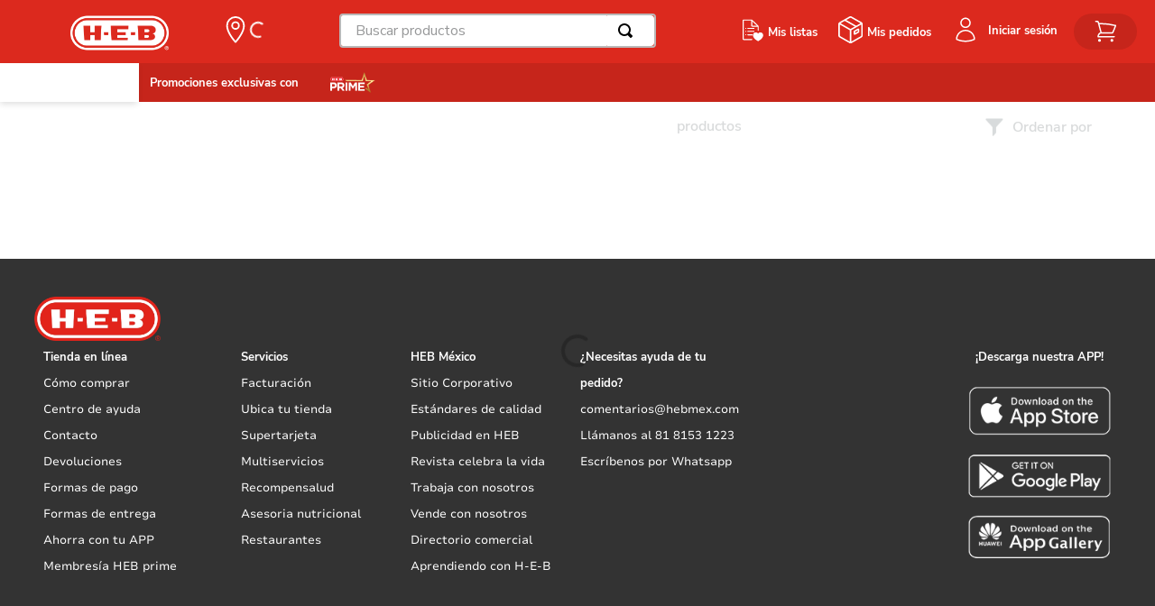

--- FILE ---
content_type: text/html; charset=utf-8
request_url: https://www.google.com/recaptcha/enterprise/anchor?ar=1&k=6LdV7CIpAAAAAPUrHXWlFArQ5hSiNQJk6Ja-vcYM&co=aHR0cHM6Ly93d3cuaGViLmNvbS5teDo0NDM.&hl=es-419&v=PoyoqOPhxBO7pBk68S4YbpHZ&size=invisible&anchor-ms=20000&execute-ms=30000&cb=y9i5se576dyv
body_size: 48726
content:
<!DOCTYPE HTML><html dir="ltr" lang="es-419"><head><meta http-equiv="Content-Type" content="text/html; charset=UTF-8">
<meta http-equiv="X-UA-Compatible" content="IE=edge">
<title>reCAPTCHA</title>
<style type="text/css">
/* cyrillic-ext */
@font-face {
  font-family: 'Roboto';
  font-style: normal;
  font-weight: 400;
  font-stretch: 100%;
  src: url(//fonts.gstatic.com/s/roboto/v48/KFO7CnqEu92Fr1ME7kSn66aGLdTylUAMa3GUBHMdazTgWw.woff2) format('woff2');
  unicode-range: U+0460-052F, U+1C80-1C8A, U+20B4, U+2DE0-2DFF, U+A640-A69F, U+FE2E-FE2F;
}
/* cyrillic */
@font-face {
  font-family: 'Roboto';
  font-style: normal;
  font-weight: 400;
  font-stretch: 100%;
  src: url(//fonts.gstatic.com/s/roboto/v48/KFO7CnqEu92Fr1ME7kSn66aGLdTylUAMa3iUBHMdazTgWw.woff2) format('woff2');
  unicode-range: U+0301, U+0400-045F, U+0490-0491, U+04B0-04B1, U+2116;
}
/* greek-ext */
@font-face {
  font-family: 'Roboto';
  font-style: normal;
  font-weight: 400;
  font-stretch: 100%;
  src: url(//fonts.gstatic.com/s/roboto/v48/KFO7CnqEu92Fr1ME7kSn66aGLdTylUAMa3CUBHMdazTgWw.woff2) format('woff2');
  unicode-range: U+1F00-1FFF;
}
/* greek */
@font-face {
  font-family: 'Roboto';
  font-style: normal;
  font-weight: 400;
  font-stretch: 100%;
  src: url(//fonts.gstatic.com/s/roboto/v48/KFO7CnqEu92Fr1ME7kSn66aGLdTylUAMa3-UBHMdazTgWw.woff2) format('woff2');
  unicode-range: U+0370-0377, U+037A-037F, U+0384-038A, U+038C, U+038E-03A1, U+03A3-03FF;
}
/* math */
@font-face {
  font-family: 'Roboto';
  font-style: normal;
  font-weight: 400;
  font-stretch: 100%;
  src: url(//fonts.gstatic.com/s/roboto/v48/KFO7CnqEu92Fr1ME7kSn66aGLdTylUAMawCUBHMdazTgWw.woff2) format('woff2');
  unicode-range: U+0302-0303, U+0305, U+0307-0308, U+0310, U+0312, U+0315, U+031A, U+0326-0327, U+032C, U+032F-0330, U+0332-0333, U+0338, U+033A, U+0346, U+034D, U+0391-03A1, U+03A3-03A9, U+03B1-03C9, U+03D1, U+03D5-03D6, U+03F0-03F1, U+03F4-03F5, U+2016-2017, U+2034-2038, U+203C, U+2040, U+2043, U+2047, U+2050, U+2057, U+205F, U+2070-2071, U+2074-208E, U+2090-209C, U+20D0-20DC, U+20E1, U+20E5-20EF, U+2100-2112, U+2114-2115, U+2117-2121, U+2123-214F, U+2190, U+2192, U+2194-21AE, U+21B0-21E5, U+21F1-21F2, U+21F4-2211, U+2213-2214, U+2216-22FF, U+2308-230B, U+2310, U+2319, U+231C-2321, U+2336-237A, U+237C, U+2395, U+239B-23B7, U+23D0, U+23DC-23E1, U+2474-2475, U+25AF, U+25B3, U+25B7, U+25BD, U+25C1, U+25CA, U+25CC, U+25FB, U+266D-266F, U+27C0-27FF, U+2900-2AFF, U+2B0E-2B11, U+2B30-2B4C, U+2BFE, U+3030, U+FF5B, U+FF5D, U+1D400-1D7FF, U+1EE00-1EEFF;
}
/* symbols */
@font-face {
  font-family: 'Roboto';
  font-style: normal;
  font-weight: 400;
  font-stretch: 100%;
  src: url(//fonts.gstatic.com/s/roboto/v48/KFO7CnqEu92Fr1ME7kSn66aGLdTylUAMaxKUBHMdazTgWw.woff2) format('woff2');
  unicode-range: U+0001-000C, U+000E-001F, U+007F-009F, U+20DD-20E0, U+20E2-20E4, U+2150-218F, U+2190, U+2192, U+2194-2199, U+21AF, U+21E6-21F0, U+21F3, U+2218-2219, U+2299, U+22C4-22C6, U+2300-243F, U+2440-244A, U+2460-24FF, U+25A0-27BF, U+2800-28FF, U+2921-2922, U+2981, U+29BF, U+29EB, U+2B00-2BFF, U+4DC0-4DFF, U+FFF9-FFFB, U+10140-1018E, U+10190-1019C, U+101A0, U+101D0-101FD, U+102E0-102FB, U+10E60-10E7E, U+1D2C0-1D2D3, U+1D2E0-1D37F, U+1F000-1F0FF, U+1F100-1F1AD, U+1F1E6-1F1FF, U+1F30D-1F30F, U+1F315, U+1F31C, U+1F31E, U+1F320-1F32C, U+1F336, U+1F378, U+1F37D, U+1F382, U+1F393-1F39F, U+1F3A7-1F3A8, U+1F3AC-1F3AF, U+1F3C2, U+1F3C4-1F3C6, U+1F3CA-1F3CE, U+1F3D4-1F3E0, U+1F3ED, U+1F3F1-1F3F3, U+1F3F5-1F3F7, U+1F408, U+1F415, U+1F41F, U+1F426, U+1F43F, U+1F441-1F442, U+1F444, U+1F446-1F449, U+1F44C-1F44E, U+1F453, U+1F46A, U+1F47D, U+1F4A3, U+1F4B0, U+1F4B3, U+1F4B9, U+1F4BB, U+1F4BF, U+1F4C8-1F4CB, U+1F4D6, U+1F4DA, U+1F4DF, U+1F4E3-1F4E6, U+1F4EA-1F4ED, U+1F4F7, U+1F4F9-1F4FB, U+1F4FD-1F4FE, U+1F503, U+1F507-1F50B, U+1F50D, U+1F512-1F513, U+1F53E-1F54A, U+1F54F-1F5FA, U+1F610, U+1F650-1F67F, U+1F687, U+1F68D, U+1F691, U+1F694, U+1F698, U+1F6AD, U+1F6B2, U+1F6B9-1F6BA, U+1F6BC, U+1F6C6-1F6CF, U+1F6D3-1F6D7, U+1F6E0-1F6EA, U+1F6F0-1F6F3, U+1F6F7-1F6FC, U+1F700-1F7FF, U+1F800-1F80B, U+1F810-1F847, U+1F850-1F859, U+1F860-1F887, U+1F890-1F8AD, U+1F8B0-1F8BB, U+1F8C0-1F8C1, U+1F900-1F90B, U+1F93B, U+1F946, U+1F984, U+1F996, U+1F9E9, U+1FA00-1FA6F, U+1FA70-1FA7C, U+1FA80-1FA89, U+1FA8F-1FAC6, U+1FACE-1FADC, U+1FADF-1FAE9, U+1FAF0-1FAF8, U+1FB00-1FBFF;
}
/* vietnamese */
@font-face {
  font-family: 'Roboto';
  font-style: normal;
  font-weight: 400;
  font-stretch: 100%;
  src: url(//fonts.gstatic.com/s/roboto/v48/KFO7CnqEu92Fr1ME7kSn66aGLdTylUAMa3OUBHMdazTgWw.woff2) format('woff2');
  unicode-range: U+0102-0103, U+0110-0111, U+0128-0129, U+0168-0169, U+01A0-01A1, U+01AF-01B0, U+0300-0301, U+0303-0304, U+0308-0309, U+0323, U+0329, U+1EA0-1EF9, U+20AB;
}
/* latin-ext */
@font-face {
  font-family: 'Roboto';
  font-style: normal;
  font-weight: 400;
  font-stretch: 100%;
  src: url(//fonts.gstatic.com/s/roboto/v48/KFO7CnqEu92Fr1ME7kSn66aGLdTylUAMa3KUBHMdazTgWw.woff2) format('woff2');
  unicode-range: U+0100-02BA, U+02BD-02C5, U+02C7-02CC, U+02CE-02D7, U+02DD-02FF, U+0304, U+0308, U+0329, U+1D00-1DBF, U+1E00-1E9F, U+1EF2-1EFF, U+2020, U+20A0-20AB, U+20AD-20C0, U+2113, U+2C60-2C7F, U+A720-A7FF;
}
/* latin */
@font-face {
  font-family: 'Roboto';
  font-style: normal;
  font-weight: 400;
  font-stretch: 100%;
  src: url(//fonts.gstatic.com/s/roboto/v48/KFO7CnqEu92Fr1ME7kSn66aGLdTylUAMa3yUBHMdazQ.woff2) format('woff2');
  unicode-range: U+0000-00FF, U+0131, U+0152-0153, U+02BB-02BC, U+02C6, U+02DA, U+02DC, U+0304, U+0308, U+0329, U+2000-206F, U+20AC, U+2122, U+2191, U+2193, U+2212, U+2215, U+FEFF, U+FFFD;
}
/* cyrillic-ext */
@font-face {
  font-family: 'Roboto';
  font-style: normal;
  font-weight: 500;
  font-stretch: 100%;
  src: url(//fonts.gstatic.com/s/roboto/v48/KFO7CnqEu92Fr1ME7kSn66aGLdTylUAMa3GUBHMdazTgWw.woff2) format('woff2');
  unicode-range: U+0460-052F, U+1C80-1C8A, U+20B4, U+2DE0-2DFF, U+A640-A69F, U+FE2E-FE2F;
}
/* cyrillic */
@font-face {
  font-family: 'Roboto';
  font-style: normal;
  font-weight: 500;
  font-stretch: 100%;
  src: url(//fonts.gstatic.com/s/roboto/v48/KFO7CnqEu92Fr1ME7kSn66aGLdTylUAMa3iUBHMdazTgWw.woff2) format('woff2');
  unicode-range: U+0301, U+0400-045F, U+0490-0491, U+04B0-04B1, U+2116;
}
/* greek-ext */
@font-face {
  font-family: 'Roboto';
  font-style: normal;
  font-weight: 500;
  font-stretch: 100%;
  src: url(//fonts.gstatic.com/s/roboto/v48/KFO7CnqEu92Fr1ME7kSn66aGLdTylUAMa3CUBHMdazTgWw.woff2) format('woff2');
  unicode-range: U+1F00-1FFF;
}
/* greek */
@font-face {
  font-family: 'Roboto';
  font-style: normal;
  font-weight: 500;
  font-stretch: 100%;
  src: url(//fonts.gstatic.com/s/roboto/v48/KFO7CnqEu92Fr1ME7kSn66aGLdTylUAMa3-UBHMdazTgWw.woff2) format('woff2');
  unicode-range: U+0370-0377, U+037A-037F, U+0384-038A, U+038C, U+038E-03A1, U+03A3-03FF;
}
/* math */
@font-face {
  font-family: 'Roboto';
  font-style: normal;
  font-weight: 500;
  font-stretch: 100%;
  src: url(//fonts.gstatic.com/s/roboto/v48/KFO7CnqEu92Fr1ME7kSn66aGLdTylUAMawCUBHMdazTgWw.woff2) format('woff2');
  unicode-range: U+0302-0303, U+0305, U+0307-0308, U+0310, U+0312, U+0315, U+031A, U+0326-0327, U+032C, U+032F-0330, U+0332-0333, U+0338, U+033A, U+0346, U+034D, U+0391-03A1, U+03A3-03A9, U+03B1-03C9, U+03D1, U+03D5-03D6, U+03F0-03F1, U+03F4-03F5, U+2016-2017, U+2034-2038, U+203C, U+2040, U+2043, U+2047, U+2050, U+2057, U+205F, U+2070-2071, U+2074-208E, U+2090-209C, U+20D0-20DC, U+20E1, U+20E5-20EF, U+2100-2112, U+2114-2115, U+2117-2121, U+2123-214F, U+2190, U+2192, U+2194-21AE, U+21B0-21E5, U+21F1-21F2, U+21F4-2211, U+2213-2214, U+2216-22FF, U+2308-230B, U+2310, U+2319, U+231C-2321, U+2336-237A, U+237C, U+2395, U+239B-23B7, U+23D0, U+23DC-23E1, U+2474-2475, U+25AF, U+25B3, U+25B7, U+25BD, U+25C1, U+25CA, U+25CC, U+25FB, U+266D-266F, U+27C0-27FF, U+2900-2AFF, U+2B0E-2B11, U+2B30-2B4C, U+2BFE, U+3030, U+FF5B, U+FF5D, U+1D400-1D7FF, U+1EE00-1EEFF;
}
/* symbols */
@font-face {
  font-family: 'Roboto';
  font-style: normal;
  font-weight: 500;
  font-stretch: 100%;
  src: url(//fonts.gstatic.com/s/roboto/v48/KFO7CnqEu92Fr1ME7kSn66aGLdTylUAMaxKUBHMdazTgWw.woff2) format('woff2');
  unicode-range: U+0001-000C, U+000E-001F, U+007F-009F, U+20DD-20E0, U+20E2-20E4, U+2150-218F, U+2190, U+2192, U+2194-2199, U+21AF, U+21E6-21F0, U+21F3, U+2218-2219, U+2299, U+22C4-22C6, U+2300-243F, U+2440-244A, U+2460-24FF, U+25A0-27BF, U+2800-28FF, U+2921-2922, U+2981, U+29BF, U+29EB, U+2B00-2BFF, U+4DC0-4DFF, U+FFF9-FFFB, U+10140-1018E, U+10190-1019C, U+101A0, U+101D0-101FD, U+102E0-102FB, U+10E60-10E7E, U+1D2C0-1D2D3, U+1D2E0-1D37F, U+1F000-1F0FF, U+1F100-1F1AD, U+1F1E6-1F1FF, U+1F30D-1F30F, U+1F315, U+1F31C, U+1F31E, U+1F320-1F32C, U+1F336, U+1F378, U+1F37D, U+1F382, U+1F393-1F39F, U+1F3A7-1F3A8, U+1F3AC-1F3AF, U+1F3C2, U+1F3C4-1F3C6, U+1F3CA-1F3CE, U+1F3D4-1F3E0, U+1F3ED, U+1F3F1-1F3F3, U+1F3F5-1F3F7, U+1F408, U+1F415, U+1F41F, U+1F426, U+1F43F, U+1F441-1F442, U+1F444, U+1F446-1F449, U+1F44C-1F44E, U+1F453, U+1F46A, U+1F47D, U+1F4A3, U+1F4B0, U+1F4B3, U+1F4B9, U+1F4BB, U+1F4BF, U+1F4C8-1F4CB, U+1F4D6, U+1F4DA, U+1F4DF, U+1F4E3-1F4E6, U+1F4EA-1F4ED, U+1F4F7, U+1F4F9-1F4FB, U+1F4FD-1F4FE, U+1F503, U+1F507-1F50B, U+1F50D, U+1F512-1F513, U+1F53E-1F54A, U+1F54F-1F5FA, U+1F610, U+1F650-1F67F, U+1F687, U+1F68D, U+1F691, U+1F694, U+1F698, U+1F6AD, U+1F6B2, U+1F6B9-1F6BA, U+1F6BC, U+1F6C6-1F6CF, U+1F6D3-1F6D7, U+1F6E0-1F6EA, U+1F6F0-1F6F3, U+1F6F7-1F6FC, U+1F700-1F7FF, U+1F800-1F80B, U+1F810-1F847, U+1F850-1F859, U+1F860-1F887, U+1F890-1F8AD, U+1F8B0-1F8BB, U+1F8C0-1F8C1, U+1F900-1F90B, U+1F93B, U+1F946, U+1F984, U+1F996, U+1F9E9, U+1FA00-1FA6F, U+1FA70-1FA7C, U+1FA80-1FA89, U+1FA8F-1FAC6, U+1FACE-1FADC, U+1FADF-1FAE9, U+1FAF0-1FAF8, U+1FB00-1FBFF;
}
/* vietnamese */
@font-face {
  font-family: 'Roboto';
  font-style: normal;
  font-weight: 500;
  font-stretch: 100%;
  src: url(//fonts.gstatic.com/s/roboto/v48/KFO7CnqEu92Fr1ME7kSn66aGLdTylUAMa3OUBHMdazTgWw.woff2) format('woff2');
  unicode-range: U+0102-0103, U+0110-0111, U+0128-0129, U+0168-0169, U+01A0-01A1, U+01AF-01B0, U+0300-0301, U+0303-0304, U+0308-0309, U+0323, U+0329, U+1EA0-1EF9, U+20AB;
}
/* latin-ext */
@font-face {
  font-family: 'Roboto';
  font-style: normal;
  font-weight: 500;
  font-stretch: 100%;
  src: url(//fonts.gstatic.com/s/roboto/v48/KFO7CnqEu92Fr1ME7kSn66aGLdTylUAMa3KUBHMdazTgWw.woff2) format('woff2');
  unicode-range: U+0100-02BA, U+02BD-02C5, U+02C7-02CC, U+02CE-02D7, U+02DD-02FF, U+0304, U+0308, U+0329, U+1D00-1DBF, U+1E00-1E9F, U+1EF2-1EFF, U+2020, U+20A0-20AB, U+20AD-20C0, U+2113, U+2C60-2C7F, U+A720-A7FF;
}
/* latin */
@font-face {
  font-family: 'Roboto';
  font-style: normal;
  font-weight: 500;
  font-stretch: 100%;
  src: url(//fonts.gstatic.com/s/roboto/v48/KFO7CnqEu92Fr1ME7kSn66aGLdTylUAMa3yUBHMdazQ.woff2) format('woff2');
  unicode-range: U+0000-00FF, U+0131, U+0152-0153, U+02BB-02BC, U+02C6, U+02DA, U+02DC, U+0304, U+0308, U+0329, U+2000-206F, U+20AC, U+2122, U+2191, U+2193, U+2212, U+2215, U+FEFF, U+FFFD;
}
/* cyrillic-ext */
@font-face {
  font-family: 'Roboto';
  font-style: normal;
  font-weight: 900;
  font-stretch: 100%;
  src: url(//fonts.gstatic.com/s/roboto/v48/KFO7CnqEu92Fr1ME7kSn66aGLdTylUAMa3GUBHMdazTgWw.woff2) format('woff2');
  unicode-range: U+0460-052F, U+1C80-1C8A, U+20B4, U+2DE0-2DFF, U+A640-A69F, U+FE2E-FE2F;
}
/* cyrillic */
@font-face {
  font-family: 'Roboto';
  font-style: normal;
  font-weight: 900;
  font-stretch: 100%;
  src: url(//fonts.gstatic.com/s/roboto/v48/KFO7CnqEu92Fr1ME7kSn66aGLdTylUAMa3iUBHMdazTgWw.woff2) format('woff2');
  unicode-range: U+0301, U+0400-045F, U+0490-0491, U+04B0-04B1, U+2116;
}
/* greek-ext */
@font-face {
  font-family: 'Roboto';
  font-style: normal;
  font-weight: 900;
  font-stretch: 100%;
  src: url(//fonts.gstatic.com/s/roboto/v48/KFO7CnqEu92Fr1ME7kSn66aGLdTylUAMa3CUBHMdazTgWw.woff2) format('woff2');
  unicode-range: U+1F00-1FFF;
}
/* greek */
@font-face {
  font-family: 'Roboto';
  font-style: normal;
  font-weight: 900;
  font-stretch: 100%;
  src: url(//fonts.gstatic.com/s/roboto/v48/KFO7CnqEu92Fr1ME7kSn66aGLdTylUAMa3-UBHMdazTgWw.woff2) format('woff2');
  unicode-range: U+0370-0377, U+037A-037F, U+0384-038A, U+038C, U+038E-03A1, U+03A3-03FF;
}
/* math */
@font-face {
  font-family: 'Roboto';
  font-style: normal;
  font-weight: 900;
  font-stretch: 100%;
  src: url(//fonts.gstatic.com/s/roboto/v48/KFO7CnqEu92Fr1ME7kSn66aGLdTylUAMawCUBHMdazTgWw.woff2) format('woff2');
  unicode-range: U+0302-0303, U+0305, U+0307-0308, U+0310, U+0312, U+0315, U+031A, U+0326-0327, U+032C, U+032F-0330, U+0332-0333, U+0338, U+033A, U+0346, U+034D, U+0391-03A1, U+03A3-03A9, U+03B1-03C9, U+03D1, U+03D5-03D6, U+03F0-03F1, U+03F4-03F5, U+2016-2017, U+2034-2038, U+203C, U+2040, U+2043, U+2047, U+2050, U+2057, U+205F, U+2070-2071, U+2074-208E, U+2090-209C, U+20D0-20DC, U+20E1, U+20E5-20EF, U+2100-2112, U+2114-2115, U+2117-2121, U+2123-214F, U+2190, U+2192, U+2194-21AE, U+21B0-21E5, U+21F1-21F2, U+21F4-2211, U+2213-2214, U+2216-22FF, U+2308-230B, U+2310, U+2319, U+231C-2321, U+2336-237A, U+237C, U+2395, U+239B-23B7, U+23D0, U+23DC-23E1, U+2474-2475, U+25AF, U+25B3, U+25B7, U+25BD, U+25C1, U+25CA, U+25CC, U+25FB, U+266D-266F, U+27C0-27FF, U+2900-2AFF, U+2B0E-2B11, U+2B30-2B4C, U+2BFE, U+3030, U+FF5B, U+FF5D, U+1D400-1D7FF, U+1EE00-1EEFF;
}
/* symbols */
@font-face {
  font-family: 'Roboto';
  font-style: normal;
  font-weight: 900;
  font-stretch: 100%;
  src: url(//fonts.gstatic.com/s/roboto/v48/KFO7CnqEu92Fr1ME7kSn66aGLdTylUAMaxKUBHMdazTgWw.woff2) format('woff2');
  unicode-range: U+0001-000C, U+000E-001F, U+007F-009F, U+20DD-20E0, U+20E2-20E4, U+2150-218F, U+2190, U+2192, U+2194-2199, U+21AF, U+21E6-21F0, U+21F3, U+2218-2219, U+2299, U+22C4-22C6, U+2300-243F, U+2440-244A, U+2460-24FF, U+25A0-27BF, U+2800-28FF, U+2921-2922, U+2981, U+29BF, U+29EB, U+2B00-2BFF, U+4DC0-4DFF, U+FFF9-FFFB, U+10140-1018E, U+10190-1019C, U+101A0, U+101D0-101FD, U+102E0-102FB, U+10E60-10E7E, U+1D2C0-1D2D3, U+1D2E0-1D37F, U+1F000-1F0FF, U+1F100-1F1AD, U+1F1E6-1F1FF, U+1F30D-1F30F, U+1F315, U+1F31C, U+1F31E, U+1F320-1F32C, U+1F336, U+1F378, U+1F37D, U+1F382, U+1F393-1F39F, U+1F3A7-1F3A8, U+1F3AC-1F3AF, U+1F3C2, U+1F3C4-1F3C6, U+1F3CA-1F3CE, U+1F3D4-1F3E0, U+1F3ED, U+1F3F1-1F3F3, U+1F3F5-1F3F7, U+1F408, U+1F415, U+1F41F, U+1F426, U+1F43F, U+1F441-1F442, U+1F444, U+1F446-1F449, U+1F44C-1F44E, U+1F453, U+1F46A, U+1F47D, U+1F4A3, U+1F4B0, U+1F4B3, U+1F4B9, U+1F4BB, U+1F4BF, U+1F4C8-1F4CB, U+1F4D6, U+1F4DA, U+1F4DF, U+1F4E3-1F4E6, U+1F4EA-1F4ED, U+1F4F7, U+1F4F9-1F4FB, U+1F4FD-1F4FE, U+1F503, U+1F507-1F50B, U+1F50D, U+1F512-1F513, U+1F53E-1F54A, U+1F54F-1F5FA, U+1F610, U+1F650-1F67F, U+1F687, U+1F68D, U+1F691, U+1F694, U+1F698, U+1F6AD, U+1F6B2, U+1F6B9-1F6BA, U+1F6BC, U+1F6C6-1F6CF, U+1F6D3-1F6D7, U+1F6E0-1F6EA, U+1F6F0-1F6F3, U+1F6F7-1F6FC, U+1F700-1F7FF, U+1F800-1F80B, U+1F810-1F847, U+1F850-1F859, U+1F860-1F887, U+1F890-1F8AD, U+1F8B0-1F8BB, U+1F8C0-1F8C1, U+1F900-1F90B, U+1F93B, U+1F946, U+1F984, U+1F996, U+1F9E9, U+1FA00-1FA6F, U+1FA70-1FA7C, U+1FA80-1FA89, U+1FA8F-1FAC6, U+1FACE-1FADC, U+1FADF-1FAE9, U+1FAF0-1FAF8, U+1FB00-1FBFF;
}
/* vietnamese */
@font-face {
  font-family: 'Roboto';
  font-style: normal;
  font-weight: 900;
  font-stretch: 100%;
  src: url(//fonts.gstatic.com/s/roboto/v48/KFO7CnqEu92Fr1ME7kSn66aGLdTylUAMa3OUBHMdazTgWw.woff2) format('woff2');
  unicode-range: U+0102-0103, U+0110-0111, U+0128-0129, U+0168-0169, U+01A0-01A1, U+01AF-01B0, U+0300-0301, U+0303-0304, U+0308-0309, U+0323, U+0329, U+1EA0-1EF9, U+20AB;
}
/* latin-ext */
@font-face {
  font-family: 'Roboto';
  font-style: normal;
  font-weight: 900;
  font-stretch: 100%;
  src: url(//fonts.gstatic.com/s/roboto/v48/KFO7CnqEu92Fr1ME7kSn66aGLdTylUAMa3KUBHMdazTgWw.woff2) format('woff2');
  unicode-range: U+0100-02BA, U+02BD-02C5, U+02C7-02CC, U+02CE-02D7, U+02DD-02FF, U+0304, U+0308, U+0329, U+1D00-1DBF, U+1E00-1E9F, U+1EF2-1EFF, U+2020, U+20A0-20AB, U+20AD-20C0, U+2113, U+2C60-2C7F, U+A720-A7FF;
}
/* latin */
@font-face {
  font-family: 'Roboto';
  font-style: normal;
  font-weight: 900;
  font-stretch: 100%;
  src: url(//fonts.gstatic.com/s/roboto/v48/KFO7CnqEu92Fr1ME7kSn66aGLdTylUAMa3yUBHMdazQ.woff2) format('woff2');
  unicode-range: U+0000-00FF, U+0131, U+0152-0153, U+02BB-02BC, U+02C6, U+02DA, U+02DC, U+0304, U+0308, U+0329, U+2000-206F, U+20AC, U+2122, U+2191, U+2193, U+2212, U+2215, U+FEFF, U+FFFD;
}

</style>
<link rel="stylesheet" type="text/css" href="https://www.gstatic.com/recaptcha/releases/PoyoqOPhxBO7pBk68S4YbpHZ/styles__ltr.css">
<script nonce="usZVnoYSPX6cOprlehgoeQ" type="text/javascript">window['__recaptcha_api'] = 'https://www.google.com/recaptcha/enterprise/';</script>
<script type="text/javascript" src="https://www.gstatic.com/recaptcha/releases/PoyoqOPhxBO7pBk68S4YbpHZ/recaptcha__es_419.js" nonce="usZVnoYSPX6cOprlehgoeQ">
      
    </script></head>
<body><div id="rc-anchor-alert" class="rc-anchor-alert"></div>
<input type="hidden" id="recaptcha-token" value="[base64]">
<script type="text/javascript" nonce="usZVnoYSPX6cOprlehgoeQ">
      recaptcha.anchor.Main.init("[\x22ainput\x22,[\x22bgdata\x22,\x22\x22,\[base64]/[base64]/UltIKytdPWE6KGE8MjA0OD9SW0grK109YT4+NnwxOTI6KChhJjY0NTEyKT09NTUyOTYmJnErMTxoLmxlbmd0aCYmKGguY2hhckNvZGVBdChxKzEpJjY0NTEyKT09NTYzMjA/[base64]/MjU1OlI/[base64]/[base64]/[base64]/[base64]/[base64]/[base64]/[base64]/[base64]/[base64]/[base64]\x22,\[base64]\\u003d\x22,\x22cijCpMKtEgE/w7HCjsKEwqFvTcKyw4clw74owr04JgxyY8KfwrZJwozCvXfDu8KaCw7Cuj3Dt8KNwoBFRkh0PzTCrcOtC8KzScKuW8OPw4oDwrXDiMOuMsOewpF8DMOZEErDljd7wojCrcORw6U3w4bCr8KZwqkfdcKnZ8KOHcKyZcOwCSLDnhxJw4dswrrDhCtVwqnCvcKcwprDqBs/QsOmw5cjdlknw6plw71YAsK9d8KGw5/DoBk5YsKOFW7CsgoLw6NGe2nCtcKKw503wqfCisKtG1cBwqhCeSN1wq9SBMOAwodnT8OEwpXCpXx4woXDoMOAw6chdzJjJ8OJZjV7wpFQNMKUw5nCgMKYw5AawozDrXNgwrVqwoVZSz4YMMOOIl/[base64]/Ch8Ouw4s6b21CLcKeGz3CjBHCpksBwp3DqMOTw4jDsw7DkzBRLgtXSMKtwo89EMOnw5lBwpJxDcKfwp/[base64]/[base64]/DqkbCgzsgw5nCtMKOPMK6wqcEw7NawozChcOcc8O+FkzCqsKKw47DlyfCt3LDucKWw6lwDsOIcU0RRcKeK8KOKcKlLUYTHMKowpASAmbChMK6Q8O6w58hwpsMZ0ZHw59LwpzDv8Kgf8KBwrQIw7/DtcKnwpHDnU00RsKgwpnDhU/DicO3w5kPwotCwq7CjcObw5XCuShqw6VxwoVdw4vCiALDkUxEWHVoPcKXwq06QcO+w7zDsEnDscOKw4FzfMOobknCp8KmOgYsQCIWwrt0wqRDc0zDr8OSZEPDicKqMFYpwpNzBcOxw57ClijCp3/CiSXDoMKdw57CiMONdcKzcUvDsHBmw6tmO8OWw4sKw4ZWIMOTATHDncK0O8Krw5XDnsKuZVEWMMK3woHDgW1JwonCkl7ChcOZBMOwPyHDpkbDngzCoMOeGErDslE7wqtFLW94AMOqw4NKDcKYw4/CvDzCqS3DmMKlw5LDkxlWwozDgix3E8Ovw6zDlg/CqAtKw6TCrXIWwqfCscKsR8OmY8Kpw5zDkHJRTwbDnmJ3wrBhVRLCnA1Lw7zCpsKTJlMFwrZzwoIpwo48w4wcFsKNRMOVwqVRwqIMbjnCmjkfCMOLwobCmxxrwrwTwo/DnMOOM8OhC8O7FBMwwqoRwqbCuMOGIcK0JW1bCMOqPjjDuhHDvU7DgMKWQsOiw4gUOMOzw7/CingDwrbDtMODNMKWwqbCjT3DvEB1wosPw6cSwpBPwowYw5Feb8Ovd8KCw7HDjcOLCMKTFQfDngcZVMOGwq7DsMOEw6FnFcOPN8OcwoTDjcOvVmt7wpzCnU3DrsKbFMOvworCpQvCrgdDUcOVJQppEcOvw5Nww5I0wqLCqMOiGwhiw5DCrXTDrsKfbmJew4rCkz/Cq8O7wprDslDCoTQzAGnDrzAuLsKgwrzDiTnDn8O+EgzDqwRRB1FbWsKGZ2HCnMOdwppwwowEwrcPHcKCwovCtMOmworDsBvCpU4+OsOlB8ODDnfCqsOUYHsEZMOoVXxRBTbDi8OTwrDCslrDkMKUwrMFw54Ewo4/woYjbVHChMOcPcODKMKnHcKIEMK2wrsWw41cUTYjSggUw5TDg3/DoWVYwofClMO2Yn4iNRHDnsKKPQ8+H8KEKyfCi8KOABgjwoRnw7fCscKbUVfCrzzDiMKQwojDk8K4NTnCsVbDo0vCmcOiBnrDvxlDCkbCrXY4wpfDoMOnd03DpXgEwo3CjcKaw4/[base64]/Dti4Cw4kqPcO2LAHDnSfCoMKebGwfA3rCvyI2w7w0Vnsgwr11wr0cbWDDnsOXwpjCv00KcsKnN8KfSMOHaGw7P8KWHcKswpMzw4bCgh1EGgDDpAIUEMKOP013CR4GNE89KT/ClWPDkmLDvBQnwpMuw5ZZbsKGN3gKBMK/w5LCi8O7w6zCn1Few48xf8KaQsOEY3PCinpOw5poAVTCrhjCocO8w5TClnRcawTDsR1vR8OJwpF3Px1mf15iY0tyGnvClXXCjsKBKD3Doh3DqSLCgTjDpw/DiTLCiSTDvcOFLsKjNWPDmMO9EmUjED5cUgDCt0gZcid+QsKpw5HDq8OvZ8OVY8OOK8KOeCoSbHF8w4zCmsOePWRGw7zDp33CjsOBw5zDum7CpkA9w7BhwqkpD8KHwp/Dl1oCwqbDvljCsMKuKMOWw7QBCsKRazFvJMK7w79uwpfDlBDDlMOlwpnDisK/woQaw57CgnjCrMKhc8KBw5rClMOwwrDDtm/DpnNtcwvCnS0pwrg4w47DvwDDlsKUw7zDmREmHsKqw5LDp8KKDsOcwosGw5vDmcOmw5zDqsKHwo3DnsOAFBsFYRI4w79jCsOCIMKceQdBUhlhw5jDl8O+wqZzw7TDnCoRw58+wq7CuSHCpglmwpPDoSPChsK+cHdacBbCosKbSsOVwpIXZ8KiwqHCnzbDjcKpBMKdHT/DihILwpvCpX/CsjkrXMKbwqLDtzXCksKsIMKIVlYFQ8OCw70yQA7CiTvCs15vJsOoP8OPwrvDgxrDl8OvTGzDqwXCjmE4esORw5/CllvCn0nCugnDl23DgnPDqRRHKQDCq8KbLsOcwoXDhMOASi8cwqnDksOkwqs1cQkSN8KTwrBqL8Ofw5Bsw6/CjMKCEWcOwp7CiCNEw4jDgVkLwq9WwptRS1bCq8Opw57CmMKPXwHDu1XCo8K1MMOqw4RDZ2vDk3fDrk8NH8Olw7JSaMKINFjCglnCrTtpwqVkFz/DssKAwrMywqvDq0LCimlrLhh/[base64]/Dg8KpwrI4wpw5MEnCs8O0w6IewrFYwqZeAcOySMKaw4zCiMKSw7YgNwrDn8O4w7XDuiXCisOdwr3CksOFwrwKa8Oic8KLVsO/XMKNwqwebsOcbDNdw5vCmiYzw4kaw4TDlADDlcOqXsOWRQTDqsKAwofDvQdDwpZnBAEpw6YWXsKyHsKdw5osAwp8wo1qEizCgBBCQcObbRAINMKVw5zCrCJpT8K5csKlYcOiJBPDulHCncO4wqTChcKSwonDnMO9GMKdwr5YRcKWw7Emwr/[base64]/AFsawoNEXMOlc8K0XRzCtyofwqhqw7jDv8OhFMOASDszw7zCtiNMw47DvMOmwrzCon03TVHCiMKGw6RLIlRwE8KhFCVtw6Z9wqx+Rl/DisOdH8Olwohww7N8wpsEw5cOwrQWw7TCm3XCg3wsMMOhAV0UTcOXb8OOAArDixYDMyl9HgErJcKbwr9Aw60MwrrDnMOfO8O4esOUw7zDmsKbTBPDnsOfw4jDih0Hwp9mw7vCrsK1M8K1F8O7Hw1owo1UW8OBPmIAwq7DkT/DqERNwqtlYhDCj8OBHmxgAD3DgsOJwoN4a8KIw5DCjsOLw6nDpSYtXk3Ck8KOwrzDshoPw4nDo8OPwrgwwqDDrsKRwrXCtcO2aS8+wrDCsk/DvXgQwo7Cq8K7wo4VAsKYw6FSDsKcwoceN8OBwpzDtMK0MsOYAsK2w4TDnHTCvMKGw6QGT8OpGMKJZMOcw4/[base64]/[base64]/[base64]/K8OjKsOkMzbCksKKw41zwqHDtAXCgk7CssKCwq1KS18/cHvCt8Ovw5jDtQ3Cp8KlWsKyNAcmTsKowrNQBMO5wrkKbMOSwpxNf8OeN8Kww6oGPMKZK8OBwpHCq3J6w7UscWfCpBDCkcOcw6zDlGg1Xz3DlcOkw507w6HCnsKKw6/DrWjDryZ3Kxp/J8Ocw71tZcOuw5PClMKkSsKiD8KIwr8hw4XDqVXCrMKRWl4TKg7DusKCI8OmwpDCoMKXYh/[base64]/[base64]/w7BNFsOfbAZIBm4Vwr9qw6IHCsOfdAXDlwZad8OAw6rDpMOQw4cfLlnDkcKqfRF9C8KCw6fDrcKXwpjCncKawpfDs8KCw73Cl30wacKNwppoXgBXwr/CkgTDusKEworCuMONFcOBw73Cn8Ogw5zCixpMwrsFScOtwoJ+wrVjw5jDvcOQFA/CoUfChDZ4woUHVcOpwrnDv8KyX8Ogw4nCnMK0w7NKNgHDnsK5w5HCmMOCeUHDulwuwrjCuzB/w53CmHTDpV8dIgchUsODLVJ+cWTDmE3Cj8OSwoXCjcO6K0HCln/CoR8eDDXCkMO8w5BEw49zwptbwol+TjbCi0jDkMOxf8OxfcKuTRAcwoTDsTM5wp7CiFLCrcKefMOYbVrClsO9woDCjcKHw4wIw6fCtMOgwofCiHN6wqdeDVHDkcK/w4bCn8KtaQUgNTgWwr8YPcKLwrNxfMOjworDi8Khwo/DjsKswoZ5w7zCpMOvw5Rswr1HwqnDiTBXTsKuY1dzwpvDocOPwrhGw4dew7HDnj4PSMKSKMOSP2h9EjVaBWl7fwHCoT/Dlw/Cp8Kswpd/wp7DmsORD207XR1EwrFZc8OnwovDiMKnwrZ7V8KZw7MiWsOpwpkmXsKsJ3bCpsK1cCLCnsKtL00GC8OEw6ZEaRtPASzCkMOmbk8RCh7DhVISwobDr1ALwozChhzDhz1Qw5rCl8OWeQTCucOXacKHwrF1ZsOkwrJ/w4lEwr/ChcOXwpIbfSbDmsKEJFsGwoPCjg4wMMOGEwvDsW48YhLDtcKCcmnCiMOPw5tzwrTCo8KAM8OGeD/[base64]/w4fCklUmZ8KhehMawrzDgcO3w4Qvwr04wr8AwqjCscKJd8OSKsOMwpVwwpbCrHnCrMOfC31STsOlMMKtU1EIWmPCnsOcQ8Kjw6AcY8KdwqQ8wqJRwqVfa8KgwozCgcOcwqgjP8KqYsOWSBDDgMO+wr3DjMKnw6LCkUxNW8KfwrjCjS4/w4DDosKSUcOkw5XDh8O/bn4Uw43CrR9Swr7CpMK6Qno4CsOtax/Dt8OFwp/DjQFUbMKiD3bDosKYUwdiZsOTaWVvw4TConsjw7NBDEvDtcKawqnCrMODw4fDtcOBS8OKw5PCkMKrTcONw5HCssKfwp3DjXoPNcOsw4rDusOtw6UCFTYpTsONw5/DtkR2wq5Rw6bDuEFpwqPDtVrCtMKdwqXDucOfwpTCucKTXcO+fsO0dMO9wqNwwohgw7Arw7zCmcObw7kYS8KsZUPDpyLCtDnDksKTwpXCiVvCp8OrUxRyZAvClh3DqsOOKcKWQFHCu8KTQVAGQ8KUU1TCssOzHsOkw7RdQ30bw53DicKgwr/DoikbwqjDhsKfPcKUH8OEc2TDo31udBzDrFPDshvDhCU5wqBLGMOew5lrD8OTXcOsBcOjwpgQGCvDtcK4w4RUNMOzwqluwr3Cvh5Zw4nDgxQbZiYdUiDCpcKCwrYhwr/Dr8O7w4RTw7/Cs3IVw5EqdsKDfsKtTsKOwqPDj8K2ThnDlhotwr5swpcOw4JDw7R3ZMKcw47DjDpxI8OPHT/Dq8KwFSDDsVVXJBPDmnLChkDDnsKew59Hwq5HbSvDpB1Ow7vDmsKYw7twecK3ZjPDvhbDqcOEw6wFWMOkw6RWeMOgwrvCvcK0w4HDucK9wplLw4UpWMKPwr4PwrvDkRxtN8Osw4XCiw55wqnCh8O1BCcYw7h2wpTCr8Kxwok/BsKyw7A+wqLDtsOcJMK5AsO8w6pPXUTCrcOXwox/BQnCnHPDsBc4w7zCgHA/wo7Cm8K2FcKEMxACwprDqsKjO1DDrsKRInjDgUrCsxfDkn11bMONIsOCZsObw4Y4w4QZwpbCnMKmwr/CmmnCksOBwr0GwojDsHjDhRZpPhtmNDbCmsKfwqxGB8OywqhQw7MBwqwLLMKgw5HCrcK0Mz5qC8O2wrhnw57CtiBREMOoZWHCncOgbMKveMOAw4tMw4BvAsOVIMOlKsOKw4DDq8K0w6/Ch8OgIzvCksKwwpQhw5zCkWFcwqFRwqbDgxscwrHCuGZfwqTDv8KPKygMA8KJw4J2MRfDg0TDmcKbwpU/wpfCsn/Dj8K5w6YlQUMxwqENw4DCv8KXBsO7woLDpsKmwqwYw7LCucKHwq8ELcO+wqE1w4LDlCYrEloTwpXCjGh7w6vCg8KjNsO0wpNBAsOXc8O4wpQUwrzDv8OpwrPDigTDgALDrTfDlAjClcOaUXnDssOBw5B0ZEzDjm/[base64]/CmzvCnsKQGcOdKWNEdVIvwo3DtsOLwqdawqpew6kXw5h0MgNENHhcwrjCtUofPsOvwq/DvMOlWivDssKJREYww752FsORwoLDqcOPw7hJLUg9wq5fUMKZAyvDgsK1wpEJw7vDlsOIAcOiA8OCUMORBMOow5TDlsOTwpvDqAfCiMOyScOLwpggJVPDvgzCocOvw6jDssKbw4/Dln7Cp8Odw7wxQMOsPMKOCFZMw7V6w6wKaX8yDcOMRDjDuxbCv8O0SlHDlTzDkX4mDsOYwpfCqcOhw49Dw44Zw7VKf8OlDcKoWcKYw5J3VMK8woYJawrChMKbQMKTwqrDmcOgPsKUPg3ClV8Ow6ZBSCPCohYlA8OZw7rDiVvDvgl/F8ObUEXCggrCncK3YMOEwrXChXEJB8K0I8KNwoRTwpLDnEvCugMpw4/CpsK3C8K1QcOcw7g9wp1SVsOoCHcWw5AjFwHDhcK3w5p3HsO0w43DrH9bFMOHwpjDksOmw4LDq3wdcsKRJcKKwo0FOx8zw6RAwqHDhsKkw69FDhvDnjfDgMK3wpBzwqR2wo/ClAxuAMOLTh1iw7/[base64]/[base64]/[base64]/Dr1EBbsOUXUldw6/DqsO/wo7Dj8KKw4TDvsK2w591CsKewrcuwqTDrMKiRUkLw5jCmcKFwq3CusKUfcKlw5MLEAluw6k/woRqeHcgw6I8XcK8wqQJETDDigFaaWnCmcKgw4TDncKxw5p7ImnChCfCjiXDssKEJ3bCkCDCucK3w4thwqjDi8OVR8Kawq8nEgh/wqzDksKHYxNaIMOBIsOKK1TCssOnwpdhNMOWRTYAw5rCv8O8C8O/w5/CnwfCg1UrSAB6fUzDusKQwozCrmM8e8OtPcO4w7LDocKVE8Krw4Z8GcKSwrEnwpwWwr/DvcKcV8KnwqnCncOsH8Ovw7XCmsOvw5XDvhDDsxd+wq4XdMKAw4LChcKuYcK9w7TDk8O8PkItw67Ds8KXK8Kse8KtwpgdFMK7QcKmwopiLMKgBwNXwpXDl8OnMC0vBcOpwqzCpx12cG/CocOvBsKRYHEgBnDDscK1Wh96WVBsDcK+W37DmcOhU8K/KcO3wrvCmsOqZD3DqGxjw7fDksOfworCkMOWbxHDtELDu8OywpsDTC3Cj8K0w5rDnsKdU8OIw7h8D37CoiB/HxvCmsOnSg3CvX3DiiYHwqBvHmTChUwDwoHDsgoswqvDg8O8w5rCihLDjcKOw4dCwp3DlMO8w5Qmw4JVw4zDhRbCmcKZGksOTcKJPQMHOMOVwoDCtMO8w67ChsKCw63CiMK4TUbDlMOAwq/DlcO2IlEHw5hgOiZMPMONHMOkRcO/wrNywqZtNT1Tw4nCg3wKwqkXwq/DrUwHwrvDgcOOwqfCkH10XiIhUCTClMKVPDUcwoIgZcOIw51iYMOJLMKBw5/Duz3DscOIw6vCthlKwqvDpyHCvsK0fMKiw7nCl0g6w5VyQcOAw6lVXkDDuEkadcOEwpjCq8Oiw7zCql98wowCfTLDng/CrXHChsOMfjYSw73DnMO8w67DqMKEwozDlcOqBU7ClMKow4XDkCcuw6bCkEHDjcKxYsKnwpPDkcKhXzXCrB/Cu8KUU8K9woTCondaw5nCs8Onw6VuAcKOGULCh8Kjc3tIw5vCsjpCScOGwrFAYsKcw5R9wrs1wpUzwp4nRMKhw4bCpMK7wqTDmMK5ABLDq3rDvVDCkVFpwoHCpSUKfcKTw5dGb8KkOw80AxhqAsOkwpTDpsKhw6bCk8KIdMOdGUEuKcKgTGwVwq3DrMO5w6/CtcOVw5kpw7F9KMOzw7nDviPDikAsw4YJw7d1wr3DpGccARdwwrpXw77Co8Kra1MtRsOTw6sBMH9ywpR5w5suCXo5wpnCrA/DqEkyUsKGcSfCr8O6NUtNM0DCtMOpwpnClk4gCMO+wr7Ci2FXLXnDrQbDrV8iwpZPAsK4w5XCvcK5LA0tw6zCggjCgEx6wrwsw4TCkjsjTkkNwrrClcK4MsOdOjjCiE/DuMKNwrTDjUodYcKFbVTDrArCpMOzwqVmXTHCtsOFVBQeMTvDmMOCw59zw6fDoMOYw4DDqcOcwpjCohPCu0YOAndAw7PCpMO8KArDj8OwwrtswprDh8OnwpHCj8OuwqvCpsOnwrLClsK2HsOOVcKZwrnCrVx0w5/CtisAeMOwLiE/EcO2w6sMwpEOw6vDs8OPL24iwrUgTsOrwrZAw5TCkmrCn17Ct2QYwqXCu1Nrw6l0M2/ClXnDusOxFcOCRXQBXMKMe8OdGGHDjRPCiMKneTDDs8OpwqrCgQIUeMOCb8OxwqoDRcOIw6zCui5sw6LChMKeY2DDty3CkcK1w6fDqB/DsBIqd8K+FizCkHjCksOvwoY0ScK4MCg8ccO4w4jCtw7CpMKaGsKHwrTDg8KFwrZ6ARvCoh/DjCgSwr1AwpLDhMO9wr7ClcK0w77DnipIXcKqVUIHVGTDgicWwqXDtwjCtm7Dn8Ovwolaw4cFK8KaUcOsecKPw59NeRbDoMKKw4peRsOiQS/CtcK3wobDpcOoV07CiR0cKsKHwr3ChHvCgy/Cg3/CjsKENcKxwopdDsOmWjYELsOlw73Dm8KWwrhTCE/[base64]/NRxvGsKqw6HDkH/CnyTCj3JSw4jCrMOPFxzCmD55V2jCt0PCk1IFwptAwp/DgMKXw6HDklPDkMKMw63CnMOIw7V0JMOyL8OwPy1QCSEcS8KAwpZmwrRdw5lRw4gxwrJCw74owq7DoMOELnJTwrVKPh3DtMKgMcK0w5vCicKvIcOnHQXDqB/CiMOjXyHCnsK+worChsOse8KDTcO5IcOESBrDtsKaSREpwqtgM8OPw5kNwofDtcKTOxdBwoArQ8KrfcKAHyXDhFfDosKyBcOhU8OxUsKKZ1d3w4cWwq0aw6RmXMOOw5bCtEPDg8OMw5PCl8Kfw5HClMKZwrbCj8ONw6jDmj1IVGlmSMK/wqg4TlrCpDTDiwLCncK/EcKGw4UMesKrAMKpU8KMSEllNMObCHYrbR7CqHjCpxZncMOEwrHDncKtw7M6Ny/[base64]/[base64]/[base64]/CmSLCo8KFw7jChcONJMO/w75lFEdhwpHCksOTw50rw7TCl8KUWwTDngnDoFTCv8KmNcObw482w5MBw6Yuw7M/w509w4DDlcKURcO0wq/DisKbY8KUQcO4bcK+KsKkw6zCiV5Jw6s8wpV9worDlCvCuxzCiAvDnErDiwPCgCwJc15TwoHCrQzDrcKrJBgnA0fDgsKdRB7DizrDuxDCp8KOw4XDtcKUNz/Diw0swr49w6UTwpFgwrhSXMK/[base64]/Ct8OIbcO+N8KTwrk3w4NfwrLCq8O3w54MwobDqsKWw7hwwpTDshTCszUfw4Y/wocEwrfCkS4FVsKewqnDusOyHmcMWcKow5B4w5nCnksRwpLDo8OEwpTCsMK0wobCgsKVGMK6wphCwoQNwo9bwrfCgi0QwojCiQrDs0DDkj57S8Oswr1tw589D8OtwqrDksKZVD/[base64]/Ds3/CmMK7VlXDhsKcwobDqcK+w7HDr8O6ORPDnX/DicOPw6jCisOWXMKxw5TDnmwvCDkwWcOufG19DMO4AsKoBXR1wrrCg8OKcMOefVljwpTChQlTwoUyLMOvwrTDvm50w4A7D8Kpw7DDucODw5bCvMOMJ8KuaDJzJyjDvsOLw4QVwqxtS30Mw6fDqU7DocKIw47CssOEworCg8OUwrkPX8Knei/CqlbDvMOhwpxuN8KKD2/CoA/DqsOJw7rDucKjRRnCpMOSN2fCqC1USsOOwr7DgMKqw5QACU5Ua37Ct8KCw6MgQ8OzBVXCssKkbmfCtMO0w7o5U8KJAMKcQMKAJMKKw7RCwo7CnwsEwqFJw5TDnhVmwo/[base64]/[base64]/DoMOzK0slwozCt8O9TMONwpjDmCTDlQ8pV8K9w6bDtsOgI8KBwpMLwoYZVmTDtcKZLzk7BifCjF3Do8Ksw5XCn8O7w7fCvcOzNsKiwqrDtkfCmQ/[base64]/CtFHCmlo/wrfCgsK8LThsw6vDqjHCkMO9PMKtw5o7w6sBwo9eDMOnP8O/wojDtsOPSQxRw6rCn8Ksw54tZcOUw67CkgHDmcOGw486w7fDjMKawofCusKkw6vDvsK7w5pWw4jCrsOyb2MnYsK5wr3DqMOaw5YOZBsYwo1DaEnCly/DosOpw7bCrMKUXcK9UUnDtihwwr5/wrduwqPCtWfDo8OvOW3DgkrCucOjwqrDhkbDpH3ChMOOwqZ8FgbCjkcRwpgZw6pcw4YfGsOpM15Nw5HDn8Kewr3CtCLCgg7DoGfCkmjCnht5UcOPI1dQBcK/wr/DgwMnw7fDoCrDtMKIDsKZM0LDm8Kcw7LCoAPDpzklwpbCszALQWdVwrpwNMOfFsK1w47CuWXDh0jCn8KJTMK0KhVyXRwIwr7DlcKYw67DvFBOWCrDjjgjJMOrXzNXUz/Dp0zDkyAmwqQcwrctesKVwohrw4cgwop9eMOreEMRPCHCkVzCtjUZVQ4dXzrDh8KFw5Bxw6TDlsORw71cwoLCmMK1CiNWwqLClgrCijZGXcOPYMKjw4TCgMKSwo7CvMOlTkrDjsKgPE3DpWJFXzUzwrJtwqkpw4zCuMKqwrHCj8KUwooESB/Ds14Rwr7Cg8KVTBNtw69aw7tCw5jClMOSw6nDs8O7eDRKwqsiwqRbOAfCqcK8w5sKwqZnwqpoZQXDtcKzLzB5MTDCrMOEHcOmwqzDvsO6cMK8w6k0NsK/[base64]/[base64]/[base64]/CpMO7w5JnwocyKg7Dnzk+wrxnw4pgC2hLwpDDjcKDFsOCbnTDm2ILwoXDi8Ovw6TDpl9owrLDi8KkUMKrLycGOkTCvVdXS8KWwo/Dh1IKBk5TSyPCshfDk0VRw7dBdX/DpCPCu21cGsO9w57ChHHDtsOrbVEZw49JfTBEw4PDmcOCwr8twrspwqdcwrzDnTEVUHrCjUw9QcKMBMO5wpHDrTjCkRLCiD89fsKEwqdrKgHCiMO8wrbDnCzDh8Ouw4zCjmV4AD/ChQPDsMKpwqFWw5DCsG1Jwp3DvWMLw63DqW4YHcK0RMKBIMK0wp5/w7XDu8OdGGPDlTHDsQ/[base64]/Du8OTU8Kvw5/[base64]/w5tfwrPCsMOHw5HDi8KBDsOpw77Ckk8Jw4cmfVA5w4ocBsKJTykOw7Upwp/CmF0Tw4LCl8KiHycPSSXDqXbCkcObwozDjMKlwrhMXhRmwrDCoz7CjcKDBFZ0wp3Dh8KFwrlBbGosw6rDr2DCr8KowoMHYMK9b8KAwp7DiynCrsONwrwDwowVN8Ktw50ObMOKw5DCl8KGwqXCjGjDo8KMwop6wqV0wpFMScKew6B4woXDiUBWUx3DjcOCw5x/[base64]/CncOfX8KvIMKpw7/[base64]/CqMK9wqdLF8KEfGdAwqfCpcO9BMK1WQRJXsKzwo9OJMKRJ8KSw5cIdGAaYcKmBMKTwrIgM8OzDsK0w6hWwoHCgzHDqsOCwo/Cl37Ds8KyUmHCqMOhTsO1HMKkw43DgVgvGcKNw4XChsKYP8OIw7wTwobCj0t/w7wWMsKkwqTCqcKpZ8OGR2XDg1gzbHhGZTrCozTCtcKyf3pEwrfDiFRywqXDo8Kuw7jCvcO/IBPCpwzDjzbDskpoasOYNzYHwqzDlsOgLcOdF0U/UMKFw580w5rCgcOhb8Kra2LDggzCh8K+asOtDsKFw71Nw7jDixR9YcKpwrFKwqVswqkCw4Vew59MwrvDgcK7BEbClmUjaWHDnwzCr0MwAAcbwowrw5jDncObwrVybcKxNkIkPcOGM8K/WsK/wrRDwpdPX8KHAEVcwrrClsOEwpnDrzhJB07CmwB/IsKsQFLCvGPDm3/CoMKWW8OIw4rCpsOPe8OLe0bChMOqwrBjwr8sacOTwr3DigPDrsK5aAdzwrQ/wrzDjC/DtCTDpCgNwoAXMjvCrMK7w6XCsMKRQcOpwoXCuSPDjjdyeyHCqxQxcktewoXDm8O4OcK0w6ogw7nCn0HChsO0MGPCjcOuwqDCnW4pw7tfwo/CvXLDqMOlwqkFw6YGVgfDggfCrMKYwrthw7nCscK/wozCs8OdBiYwwrjDhjxhN3LCssKCEMOkEsO/wrkSaMKXJsK3wqkBagw7PFx4wqbDrSLCnmoyUMOmSmLDmsK4AU3CrsOlNMOuw4skCGrCrC9fRxPDg2hhwqtxwp7Domk8w7s6KsKtclo8OcOjw5AKw7ZweQ4eDsOawow+fMKTIcKWQcKrOzvCtMOGw4dCw57DqMKEw5fDicOWaBrDucKwdcOnPsK+ODnDsHzDsMOEw7/[base64]/Con3Dtj3CksKnUnzCkijCqsKUHcObGg5VEj7DokRpwoPCscK7w73Dj8OnwrrDrz/Cv23DjHbDsxLDpMK1d8KWwr4pwrZBV29mwqDCkUNCw6coWG5iw4lKNMKFDVTCq3tmwpgHaMKXKMKqwoQ/w6DDnMO2YsORGcOQHmA3w7HDlcKLQFhIbcK/wqwzwq3Doi7DsiPCpcKTwoAoVjIhQCUZwqZZw4Ymw4ZFw555MEUUHTfCgR0mw5lrw41rwqPCsMO7w5vCohrDvsKISwzDljXDi8ONwqlmwo1NeRfCrsKANw1TTkRkLD7DuEFww4zCkcOYIsOqDcK6XAN1w4Q+w5PDpMOTwrlrC8OPwo1/[base64]/[base64]/[base64]/NwHDiGcsTcK9R8KYND0sDVtNw6hywqXDlMOhRQFsF8K1wpDCm8KYMMOkw4TDisOJPhnDkBx7wpU5CXYxw51gw5rDicKbI8KAAyl0Y8K9wro6eQQLU2bDn8KZw64Qw5TDriPDgQUQLXh5w5tFwq/Ds8OewogzwpfDrA/CrcO6GMOYw7rDj8OQADrDpl/DjMOVwrQNRgMbw44Kwr5rw5PCvyTDqmsPBcOGew56wrbCqR3CtcOFEsKfJsOZHcKUw5XCgsKMw5hWEitTwpPDrMOJwq3DusO4wrY2ZcONXMKAw6olw5/Dj1jDosKGw5nDkAPCsm1lbjnCqMKewo0+w7bDvhvDkcOXeMOUHcK4wrfDvsOlw5V4wpvCnBXCt8KswqHCiW7CncOWFcODDsOgRgXCr8KMSMKQIWBwwp5dw7HDjgnCiMKHw59Owr8OfnB0w7rDu8O2w6bDm8Oowp/[base64]/[base64]/DrsO3UVTCkUhYB8OgG8Oyw7DCtcKoNsORRcKRwqrDjMOZwo3Ds8OhPyp9w41kwpU1G8O4BcOOYsOpwpdaPMOuJGPCrg7DmMKMwrFXD2DCtWPDrcK+c8KfXcOxEcO6w6MDAcKwZzM5QgrDk2XDhsOcw6J/[base64]/DgsOnRj/CssKKCF4+wq5iwrhCQcKwacOfwrciwoTCq8Oow70BwqVSwoc2GSrDkHzCosKPek55wqLClzLCgMOAwqQRNsOEw4nCt30bW8KUOXfClcOfT8O1wqQkw7h8wp98w55bG8O0aRo9wrBAw5LCssOEancDw4PCpzQ5AcK/wofCh8Ouw60abT3CisKMf8OnE3nDriDDl2HCmcKiFyjDoiXCtlHDlMKYwojCt2UdFGgQaypURMK+O8KAw4LCgU3Domczw57CiWtONXLDvBzCj8OGwoLDgDU8bMOQw60tw4FCw7/DuMKKw5JGdsOBJHZmwrl7wprClcKoIXMJIn1Aw54CwotYwp7Co2vDsMKWwoMMf8KVwpnCuBLCigXDk8OXWQbDrkI4QRbCgcKaZSh8Qj/Cu8KAZS1LEMOOw4VJAsOfwqrCqg/DmWlnw75gFxp/wowzYWTDiV7ChjXCpMOpw4XCgGkRH0fCo1xrw4/CucK+aWVYOGHDrhknd8KzwpjCq13Crw3CrcOwwrTDhT7CtEPDnsOCw57Dv8OwacOxwqVeA0Asf3HCpXDCtHJdw6fDqMOiBAwkNMOjwo7Cnm3CkC9Uwp7DjkFfbsK4LVbCjS3Cv8KABcOWPBDDvcK7KsKWL8KGwoPCtho/FjLDrGIuw79GwonDsMOVecK+GcKjN8O7w5rDrMO1wolVw7wNw7TDhG7CqhYKY3Rmw4oXw6jCmwhgW2MzZQBlwqgGeHtVCsO8wo3CgDnCgysSU8OMw5h4w5UgwqnDpMONwrMVLWTDgMK2DH7Cv2ohwqQNwo/Cr8K9e8Kaw4hswq7ChBlvEcOlwpvDlWHCkkfDqMKywosQwoRIMwwfwqfDlsOnw7bCkjYpw5/DrcKJw7R0VkM2wrjDg0rDozpPwrXCiRrDoWUCw6/Di1rDkFEnw7vDvCnDkcOJc8O1ZsKLw7TDnBXCqcKMIMOqdS1/wp7DqDPCm8KAwo/ChcKzQcONw5LDulVESsK4w5/CosOcY8Otw6LDtsKaLsKNwrRYwqJ3dQUgXcOfEMKUwptpw59kwp1hfDFPPlLDuR7Do8KbwoUww7QtwqXDqGJseHTCiVcgP8OON1ZrXsO3DcKEwqHDh8OKw7jDm1hwRsOJwpbDksOjfSzChjkKwpvDqsOWBcOUJk8hw4fDnRo6VgQ+w6sjwrUHNMOVBcKdRR/DisKNIyPDi8OVXUPDk8OHSXh7Gm4EXcKNwppTIHRzwrlHMQbCh3QSMytoDGQdXR3DrMKcwo3DgMOsfsORGnbCnh3DvMKgecKRw73DuSpZFjofw6/DvcOYSmHDlcKUwoZoW8KZw6A1w5LDtFTDkMOvOQhBNnU9acKqUV8Dw5LCij/DkXbChHPCpcKyw5nCmnF5UzI1w7vDkWddwq9Tw6Q2NcOWWV/DuMK7RcOCwp4JX8OFw5bDncKwHjHDicKBw5kKwqHDv8OkVVsxB8K1w5bDvMKbwp9lInlCSQdTwqLDq8OywozDsMOAX8OsMcKZwpHCnMOYC0xBwoQ4w7AxbQh3w6jChjLCgDt/[base64]/[base64]/[base64]/TWlLNEzCqmnDnG5VwoN1wrYpHAcbDMOKwqNQLADCoyfDumwjw69RbDPClsONfE7DucOnLFDDrMKzwrdXUAB/bkF5EyPCnMOzw4HCuUHCucKOY8OpwpkXwrgAQsOXwrtawp7CrsKGHMK3w5tNwrZHcsKkO8OKw60qLcKpPsO+wpJdwo8CfRRNe2E3ccOKwq3Dlj3CqmclHGXDocOcwqLDiMO3wpDDuMKNNjs4w44/WsOoC0TCnMKpw4BIw5jCtsOnCcOWwq7CqnhDwrzCocOww4FNOwl2wqDCvMOkJjtgQ3LDo8OCwojDvkx/KMKpwoDDp8OmwpXCncKENTbDpmbDqMKDL8O8w7pCcko4TQHDjmxEwpzDsV9vdMONwrLCicObUTgXwq8nwoHCpS7DjUE8wrwsasOXKCxfw4/DtV3Cly57c37ChUxvVsOxD8OZwoTDglYSwr9WdsOcw6jDpcKRLsKbw5fDoMKew59Ew48jZsKMwo/[base64]/K2tLIcOkwpREAcOYZ3wkE3QjScOrTcOAwqxYw5sMwotZW8OsKsOKG8OzU2fCiCdHwoxswovCt8K3axQUbcO6woBrdlfDty3DuGLDv2NILHXDrxQhY8OhMsKTWgjCg8KHwpbDgU/Ds8O1wqc4aBwMw4J2w7/DvDBPw5vCh0EpcmfDqsKnNmd1w5gfw6QIw43CmFFOw7HDj8O6PEgbDCtbw7sawqTDiQ8ra8O5XCYMw47CmsOUGcO/[base64]/wqnCisOZw6EYw5DDv8OEw4jCpX7CjsKnw6omFzvDisOMZgdrEsKYw6sew7ptLRBDwpY9wqNXeBLDnxQDGsK4G8O/T8K7w5w7w74ww4/Cn0pdZlLDnFg8w791NAZdasK7w6jDoAsrfkvCgX/CvMO6H8Kyw7rCicOqFRYTOxkIWUTDgkvCo3vDhFpDw5l9wpVCwotsDQAVF8OsZkVrwrdYLDfDlsKvD2nDscOMUMKzN8KFwrjCh8Ohw7sywo0QwoEkK8KxUMKzwr/DhsOtwpABW8KbwqNGwpfClsOOBMK1wplmwrdNU39UFGc0wo3CtMKvWMKpw4MVw7XDgsKOEsOtw7/[base64]/ComHDpFE8HMK3Km5jGWHDoHxCNX5fwpfCm8OjU1JAaWTCnMOWwrx0ByQ4BVvDq8KFw57DmMKPw5jDswPDgsOiwprCplZnw5/[base64]/[base64]/TMOIw7TCi0LCtlbCpsKlfHkgVU3DtG0rOMKHNB9ANMKIFsKqT1AJARAyX8K9wqc1w4Ftw5XDv8KZFsO8wrQEw6/Dsk1mw5tATsKbwqIdQ0U1w5kiUsO9w7R/J8KJwrfDl8Opw74NwoNuwod2eWkdEMO1wq88EcKiwpPDpcKYw5B4I8KsAyhWwr41Q8Okw5XDljJyworDjGhQw51Dwr/DnsOCwpLClsOyw7HDnF5PwqzCjjRyCDPCm8KtwocHE0QrMGjCiVzCuW9/w5V5wrnDiE19wpnCoxDDnXjCjcK0PAbDon3Cnj4XTzjCsMKFW0pJw5/DvHXDhQrDsH5ow5/DnsO3wqzDmQEjw6ssb8O5J8Oyw5TCt8OpTcK9WsOJwpDCtsOhK8OhfcOnBsOrwqfCsMKWw4IVw5PDuD4fw6JLwpYhw4k7wrjDkRDDrj/DjcORwrXCgWcewojDpsOYFT9gw4/Dk3XCiG3Dv2DDqXJgwo4VwrElw4AyNAJUBFpaEcO3GsOxwqwkw7rChWtDKT0hw7fCksOcG8OaVG1cwr7Dv8Kzw6XDnsO/wqs3w77DtcOLDcK+w7rCgsO7bikKw5fCkSjCvhrComfClzjCmEzCo1crX20awq1bwrLDl1VCwonCv8O3wrzDhcKhwqU7wpJ8AsOrwrJlLUIJw5NlJ8OXwrQ/w55BDyM4wpMPJgPCgMO1ZC56wrrCozfDnsK7w5LCvcK1wpbDrcKYM8K/CsKZw6YtBRllCn/CisK5RcOGR8O3I8KzwqnChhnCii3DvVp0VHxKT8KofiPCgibDpmjChMOrM8OadMOAwqkdW1rDrsKjwpvDocKiH8Oowohcw7DCgF/CpQx0Dl5Gw6bDhMOBw7vDmcK9wpA4woNgIsKpB1XCkMK1w6ISworCumvCoXoEw5fDkF54YMO6w5DCr0VpwqdVZsKew6BYLCFfYhpcSMOlfFkaVsOqwoIoV3B/w6MOwqvDosKKSMOyw6jDjzPDlsKHPMKQwrZRTMKJw4RJwrUDe8OhQMOzSkfCiHDDln/CscKuPsO3wp9YZ8Kvw4QVTsKlC8OIXz7DqsKfXDjCmSrCssKHbXTDhSdUwoxZwq7CgMOTZl/Dk8Ofwph2wqfCrCvDnTfCj8K/BVM+VsOkc8Kxwq3Cu8KcUsO1fylnH3kVwq/Cr2fCmMOmwrPDqMOSVMKmDwnCmwMlwo3Ci8OFw63DrsKAHRLCumIzwpzCj8K1w6UyXDzCn2gIw6Fkw7/DnDlhGMOyHQzCpMOMw4IgVxddNsKIwogQwozCksOdwqdkwqzDqXBow6wlDsKoB8OIwrcTw5vCgsKGw53CmUlCPFLDi1N3EMOLw7TDpkB5KMOhNcKfwqLCmUZuNB7ClcKCASfCmC0mMsOyw4zDi8KESGLDo3nDgsKHNsOpXm/[base64]/DrcORK8KAKjp9O8Kgw7xZwqrCpR/Cnldgw4zCsMOiXcORAVrCkyRiw6oBwpfDoMKzD3TChVgkL8O9w7XCqcODR8OOw7rDuEzDrRQwYMKJbidOXsKQeMKhwrwCwpUPwqLCncKrw5LCu3N2w6TCoVFtYMO4wr8kI8KvPVwPYcOTw4PDp8OMwo7CiTjCncOtwp7Cpn7CvQ7CsB/DkcKsE0rDoivCmgzDtz8/wrJ0wodNwr7DihgowqfCo3N8w7TDuBzDl0nCgAHDpcKdw4Usw63DrcKMJyvCoHrDrEdECV3Dl8ORwq7CjsKgGsKEw5UPwpbDgR0Iw5HCpiRsX8KLwoPCqMKfHMKGwrIAwpvDjMOPF8KBwq/CgC/CmsONEX9YBylYw4bCtzXCs8Kyw7pQw6PCl8K9wp/DoMKxw5cJfj16wrA3wrkjLBRXHcO3HAvChAtwCcO4wq4LwrdTw5rCgVvCtsKeGUHDhsKswr9/[base64]/DtUwHD8OvJFPCh3kZwpTCrcOxEsK8w6HDgXXCvcOzwotxwrRFU8KDwqfDiMOrw6sPw5bDscOGw77CgTPCsmXDqUnCucOKw47CiEDDlMOEwqfDisOJPEwzwrddw75fMsOHTxfDmMO+YSvDssOhJ0XCsSPDi8KHLcO1YH8pwprCs0c2w5Q5wr4BwpPCqS3DhsKVLMO1\x22],null,[\x22conf\x22,null,\x226LdV7CIpAAAAAPUrHXWlFArQ5hSiNQJk6Ja-vcYM\x22,0,null,null,null,1,[21,125,63,73,95,87,41,43,42,83,102,105,109,121],[1017145,739],0,null,null,null,null,0,null,0,null,700,1,null,0,\x22CvYBEg8I8ajhFRgAOgZUOU5CNWISDwjmjuIVGAA6BlFCb29IYxIPCPeI5jcYADoGb2lsZURkEg8I8M3jFRgBOgZmSVZJaGISDwjiyqA3GAE6BmdMTkNIYxIPCN6/tzcYADoGZWF6dTZkEg8I2NKBMhgAOgZBcTc3dmYSDgi45ZQyGAE6BVFCT0QwEg8I0tuVNxgAOgZmZmFXQWUSDwiV2JQyGAA6BlBxNjBuZBIPCMXziDcYADoGYVhvaWFjEg8IjcqGMhgBOgZPd040dGYSDgiK/Yg3GAA6BU1mSUk0GhkIAxIVHRTwl+M3Dv++pQYZxJ0JGZzijAIZ\x22,0,0,null,null,1,null,0,0,null,null,null,0],\x22https://www.heb.com.mx:443\x22,null,[3,1,1],null,null,null,1,3600,[\x22https://www.google.com/intl/es-419/policies/privacy/\x22,\x22https://www.google.com/intl/es-419/policies/terms/\x22],\x22PmtRHsM5lZ7C6DKRcIBdMcciMHqtzpou12X/xx1VeVo\\u003d\x22,1,0,null,1,1768376771547,0,0,[44,200,77,88,212],null,[149],\x22RC-Y3XpyRePpu6LTQ\x22,null,null,null,null,null,\x220dAFcWeA6o3SyXiBnGzWgpgXiUwXvr3NleNWTFSjy-tpWM3jQLXuyb0Ha4d6uw4Vv5omNPeCY4FtfHQff6AtCJd6NE-ilvjt-odQ\x22,1768459571466]");
    </script></body></html>

--- FILE ---
content_type: image/svg+xml
request_url: https://hebmx.vtexassets.com/assets/vtex/assets-builder/hebmx.store-theme/0.1.76/order-icon-header___0c6b70d856dceb7be97a930b5672317a.svg
body_size: 456
content:
<svg width="25" height="28" viewBox="0 0 25 28" fill="none" xmlns="http://www.w3.org/2000/svg">
<path d="M0 8.07122V19.7094C0 20.5114 0.431364 21.2589 1.12628 21.6601L11.2059 27.4792C11.5443 27.674 11.9222 27.7727 12.3014 27.7779C12.3119 27.7783 12.3213 27.781 12.3318 27.781C12.3423 27.781 12.3517 27.7783 12.3622 27.7781C12.7414 27.7729 13.1193 27.6744 13.4581 27.4794L23.5377 21.6597C24.2322 21.2587 24.6636 20.5108 24.6636 19.7095V8.07132C24.6636 7.26872 24.2322 6.52162 23.5373 6.12067L13.4587 0.301577C12.7634 -0.100665 11.9002 -0.100247 11.2057 0.301158L1.12718 6.12025C0.432266 6.52124 0.000473013 7.2683 0.000473013 8.07091L0 8.07122ZM23.1616 19.7094C23.1616 19.9767 23.0175 20.226 22.7862 20.3593L13.0825 25.9622V14.324L23.1616 8.50548V19.7094ZM11.9568 1.60211C12.0724 1.53528 12.2019 1.50197 12.3318 1.50197C12.4617 1.50197 12.5911 1.53528 12.7072 1.60253L22.4109 7.20494L18.0972 9.69509L8.01813 3.876L11.9568 1.60211ZM6.51685 4.74292L16.5954 10.562L12.3316 13.0232L2.25309 7.20415L6.51685 4.74292ZM1.50181 8.50511L11.5809 14.3242V25.9618L1.87777 20.36C1.64606 20.2263 1.50193 19.9766 1.50193 19.7097L1.50181 8.50511Z" fill="white"/>
<path d="M16.028 18.8314C16.2014 18.932 16.3963 18.9821 16.5911 18.9821C16.786 18.9821 16.9804 18.9318 17.1543 18.8319L20.6498 16.8135C20.9971 16.613 21.2129 16.2391 21.2129 15.8379V13.6788C21.2129 13.2778 20.9974 12.9043 20.6502 12.7033C20.3029 12.5024 19.8715 12.5028 19.5235 12.7029L16.028 14.7199C15.6806 14.9204 15.4648 15.2944 15.4648 15.6956V17.8557C15.4648 18.2573 15.6804 18.6309 16.028 18.8313V18.8314ZM16.9665 15.9129L19.7112 14.3291V15.6213L16.9665 17.206V15.9129Z" fill="white"/>
</svg>


--- FILE ---
content_type: application/javascript; charset=utf-8
request_url: https://hebmx.vtexassets.com/_v/public/assets/v1/published/bundle/public/react/asset-01e9655e07b0e995b8a75300c2f7f95b06b30732.min.js?v=1&files=hebmx.shopping-list@0.2.40,common,3,0,1,2,4,ShoppingListShelfButton&files=vtex.product-price@1.33.0,common,ListPrice,SellingPrice&files=vtex.minicart@2.68.0,common,Minicart&files=vtex.store-components@3.178.5,common,Container,Logo,10,4,SearchBar,Image,Animation,CollectionBadges&async=2&workspace=master
body_size: 45669
content:
enqueueScripts([function(){
    !function(t){function n(n){for(var r,u,c=n[0],a=n[1],f=n[2],s=0,p=[];s<c.length;s++)u=c[s],Object.prototype.hasOwnProperty.call(o,u)&&o[u]&&p.push(o[u][0]),o[u]=0;for(r in a)Object.prototype.hasOwnProperty.call(a,r)&&(t[r]=a[r]);for(l&&l(n);p.length;)p.shift()();return i.push.apply(i,f||[]),e()}function e(){for(var t,n=0;n<i.length;n++){for(var e=i[n],r=!0,c=1;c<e.length;c++){var a=e[c];0!==o[a]&&(r=!1)}r&&(i.splice(n--,1),t=u(u.s=e[0]))}return t}var r={},o={common:0},i=[];function u(n){if(r[n])return r[n].exports;var e=r[n]={i:n,l:!1,exports:{}};return t[n].call(e.exports,e,e.exports,u),e.l=!0,e.exports}u.m=t,u.c=r,u.d=function(t,n,e){u.o(t,n)||Object.defineProperty(t,n,{enumerable:!0,get:e})},u.r=function(t){"undefined"!=typeof Symbol&&Symbol.toStringTag&&Object.defineProperty(t,Symbol.toStringTag,{value:"Module"}),Object.defineProperty(t,"__esModule",{value:!0})},u.t=function(t,n){if(1&n&&(t=u(t)),8&n)return t;if(4&n&&"object"==typeof t&&t&&t.__esModule)return t;var e=Object.create(null);if(u.r(e),Object.defineProperty(e,"default",{enumerable:!0,value:t}),2&n&&"string"!=typeof t)for(var r in t)u.d(e,r,function(n){return t[n]}.bind(null,r));return e},u.n=function(t){var n=t&&t.__esModule?function(){return t.default}:function(){return t};return u.d(n,"a",n),n},u.o=function(t,n){return Object.prototype.hasOwnProperty.call(t,n)},u.p="";var c=window.webpackJsonphebmx_shopping_list_0_2_40=window.webpackJsonphebmx_shopping_list_0_2_40||[],a=c.push.bind(c);c.push=n,c=c.slice();for(var f=0;f<c.length;f++)n(c[f]);var l=a;e()}([,,function(t,n,e){"use strict";e.d(n,"a",(function(){return o}));var r=e(28);function o(t,n){return function(t){if(Array.isArray(t))return t}(t)||function(t,n){if("undefined"!=typeof Symbol&&Symbol.iterator in Object(t)){var e=[],r=!0,o=!1,i=void 0;try{for(var u,c=t[Symbol.iterator]();!(r=(u=c.next()).done)&&(e.push(u.value),!n||e.length!==n);r=!0);}catch(t){o=!0,i=t}finally{try{r||null==c.return||c.return()}finally{if(o)throw i}}return e}}(t,n)||Object(r.a)(t,n)||function(){throw new TypeError("Invalid attempt to destructure non-iterable instance.\nIn order to be iterable, non-array objects must have a [Symbol.iterator]() method.")}()}},function(t,n,e){"use strict";Object.defineProperty(n,"__esModule",{value:!0}),n.getPublicPath=n.register=void 0;var r="__RENDER_8_RUNTIME__",o="__RENDER_8_COMPONENTS__",i=!("undefined"==typeof window||!window.document);i&&!window.global&&(window.global=window),window[o]=window[o]||{},n.register=function(t,n,e,i,u){var c="".concat(e,"/").concat(u),a="".concat(i,"/").concat(u),f=function(){return function(t,n){try{var e=t();return e.__esModule?e.default:e.default||e}catch(t){throw new Error("An error happened while requiring the app ".concat(n,", please check your app's code.\\n").concat(t.stack))}}(t,c)};if(window[r]&&window[r].registerComponent){var l=!!window.__RENDER_LAZY__;window[r].registerComponent(n,l?f:f(),e,u,l)}else{var s=f();window[r]&&window[r].withHMR?window[o][c]=window[o][a]=window[r].withHMR(n,s):window[o][c]=window[o][a]=s}return{}},n.getPublicPath=function(t){var n=window.__hostname__,e="/_v/public/assets/v1/published/";return i&&window.__RUNTIME__&&(n=__RUNTIME__.assetServerPublishedHost||window.location.hostname,e=__RUNTIME__.assetServerPublishedPath||"/_v/public/assets/v1/published/"),"https://"+n+e+"".concat(t,"/public/react/")}},,function(t,n,e){"use strict";function r(t,n,e){return n in t?Object.defineProperty(t,n,{value:e,enumerable:!0,configurable:!0,writable:!0}):t[n]=e,t}e.d(n,"a",(function(){return r}))},,,function(t,n,e){"use strict";function r(){return(r=Object.assign||function(t){for(var n=1;n<arguments.length;n++){var e=arguments[n];for(var r in e)Object.prototype.hasOwnProperty.call(e,r)&&(t[r]=e[r])}return t}).apply(this,arguments)}e.d(n,"a",(function(){return r}))},,function(t,n,e){t.exports=e(19)},function(t,n,e){"use strict";function r(t){if(void 0===t)throw new ReferenceError("this hasn't been initialised - super() hasn't been called");return t}e.d(n,"a",(function(){return r}))},,,function(t,n,e){"use strict";e.d(n,"a",(function(){return i}));var r=e(26);var o=e(28);function i(t){return function(t){if(Array.isArray(t))return Object(r.a)(t)}(t)||function(t){if("undefined"!=typeof Symbol&&Symbol.iterator in Object(t))return Array.from(t)}(t)||Object(o.a)(t)||function(){throw new TypeError("Invalid attempt to spread non-iterable instance.\nIn order to be iterable, non-array objects must have a [Symbol.iterator]() method.")}()}},function(t,n,e){"use strict";function r(t,n,e,r,o,i,u){try{var c=t[i](u),a=c.value}catch(t){return void e(t)}c.done?n(a):Promise.resolve(a).then(r,o)}function o(t){return function(){var n=this,e=arguments;return new Promise((function(o,i){var u=t.apply(n,e);function c(t){r(u,o,i,c,a,"next",t)}function a(t){r(u,o,i,c,a,"throw",t)}c(void 0)}))}}e.d(n,"a",(function(){return o}))},,,function(t,n){t.exports=function(t){if(!t.webpackPolyfill){var n=Object.create(t);n.children||(n.children=[]),Object.defineProperty(n,"loaded",{enumerable:!0,get:function(){return n.l}}),Object.defineProperty(n,"id",{enumerable:!0,get:function(){return n.i}}),Object.defineProperty(n,"exports",{enumerable:!0}),n.webpackPolyfill=1}return n}},,,,function(t,n,e){"use strict";function r(t){return(r=Object.setPrototypeOf?Object.getPrototypeOf:function(t){return t.__proto__||Object.getPrototypeOf(t)})(t)}e.d(n,"a",(function(){return r}))},,,,function(t,n,e){"use strict";function r(t,n){(null==n||n>t.length)&&(n=t.length);for(var e=0,r=new Array(n);e<n;e++)r[e]=t[e];return r}e.d(n,"a",(function(){return r}))},,function(t,n,e){"use strict";e.d(n,"a",(function(){return o}));var r=e(26);function o(t,n){if(t){if("string"==typeof t)return Object(r.a)(t,n);var e=Object.prototype.toString.call(t).slice(8,-1);return"Object"===e&&t.constructor&&(e=t.constructor.name),"Map"===e||"Set"===e?Array.from(t):"Arguments"===e||/^(?:Ui|I)nt(?:8|16|32)(?:Clamped)?Array$/.test(e)?Object(r.a)(t,n):void 0}}},,,function(t,n,e){"use strict";function r(){return(r=Object.assign||function(t){for(var n=1;n<arguments.length;n++){var e=arguments[n];for(var r in e)Object.prototype.hasOwnProperty.call(e,r)&&(t[r]=e[r])}return t}).apply(this,arguments)}e.d(n,"a",(function(){return r}))},function(t,n,e){"use strict";function r(t,n){if(!(t instanceof n))throw new TypeError("Cannot call a class as a function")}e.d(n,"a",(function(){return r}))},function(t,n,e){"use strict";function r(t,n){for(var e=0;e<n.length;e++){var r=n[e];r.enumerable=r.enumerable||!1,r.configurable=!0,"value"in r&&(r.writable=!0),Object.defineProperty(t,r.key,r)}}function o(t,n,e){return n&&r(t.prototype,n),e&&r(t,e),t}e.d(n,"a",(function(){return o}))},function(t,n,e){"use strict";function r(t,n){if(null==t)return{};var e,r,o={},i=Object.keys(t);for(r=0;r<i.length;r++)e=i[r],n.indexOf(e)>=0||(o[e]=t[e]);return o}e.d(n,"a",(function(){return r}))},,function(t,n,e){"use strict";function r(t,n){return(r=Object.setPrototypeOf||function(t,n){return t.__proto__=n,t})(t,n)}function o(t,n){if("function"!=typeof n&&null!==n)throw new TypeError("Super expression must either be null or a function");t.prototype=Object.create(n&&n.prototype,{constructor:{value:t,writable:!0,configurable:!0}}),n&&r(t,n)}e.d(n,"a",(function(){return o}))},function(t,n,e){"use strict";function r(t){return(r="function"==typeof Symbol&&"symbol"==typeof Symbol.iterator?function(t){return typeof t}:function(t){return t&&"function"==typeof Symbol&&t.constructor===Symbol&&t!==Symbol.prototype?"symbol":typeof t})(t)}e.d(n,"a",(function(){return i}));var o=e(11);function i(t,n){return!n||"object"!==r(n)&&"function"!=typeof n?Object(o.a)(t):n}}]);
  },function(){
    (window.webpackJsonphebmx_shopping_list_0_2_40=window.webpackJsonphebmx_shopping_list_0_2_40||[]).push([[3],{35:function(e,t,n){"use strict";function r(e){return e&&e.ownerDocument||document}n.d(t,"a",(function(){return r}))},47:function(e,t,n){"use strict";n.d(t,"a",(function(){return i}));var r=n(0);var o=function(e){var t=Object(r.useRef)(e);return Object(r.useEffect)((function(){t.current=e}),[e]),t};function i(e){var t=o(e);return Object(r.useCallback)((function(){return t.current&&t.current.apply(t,arguments)}),[t])}},62:function(e,t,n){"use strict";t.a=!("undefined"==typeof window||!window.document||!window.document.createElement)},63:function(e,t,n){"use strict";var r=function(){};e.exports=r},80:function(e,t,n){"use strict";var r=n(8),o=n(34),i=n(1),a=n.n(i),c=n(0),f=n.n(c),s=n(25),u=n.n(s);function p(){return Object(c.useState)(null)}var l=function(e){return e&&"function"!=typeof e?function(t){e.current=t}:e};var d=function(e,t){return Object(c.useMemo)((function(){return function(e,t){var n=l(e),r=l(t);return function(e){n&&n(e),r&&r(e)}}(e,t)}),[e,t])},v="top",m="bottom",b="right",h="left",y=[v,m,b,h],g=y.reduce((function(e,t){return e.concat([t+"-start",t+"-end"])}),[]),w=[].concat(y,["auto"]).reduce((function(e,t){return e.concat([t,t+"-start",t+"-end"])}),[]),O=["beforeRead","read","afterRead","beforeMain","main","afterMain","beforeWrite","write","afterWrite"];var x=function(e){var t=function(){var e=Object(c.useRef)(!0),t=Object(c.useRef)((function(){return e.current}));return Object(c.useEffect)((function(){return function(){e.current=!1}}),[]),t.current}();return[e[0],Object(c.useCallback)((function(n){if(t())return e[1](n)}),[t,e[1]])]};function E(e){return e.split("-")[0]}function j(e){var t=e.getBoundingClientRect();return{width:t.width,height:t.height,top:t.top,right:t.right,bottom:t.bottom,left:t.left,x:t.left,y:t.top}}function D(e){var t=j(e),n=e.offsetWidth,r=e.offsetHeight;return Math.abs(t.width-n)<=1&&(n=t.width),Math.abs(t.height-r)<=1&&(r=t.height),{x:e.offsetLeft,y:e.offsetTop,width:n,height:r}}function k(e){if(null==e)return window;if("[object Window]"!==e.toString()){var t=e.ownerDocument;return t&&t.defaultView||window}return e}function C(e){return e instanceof k(e).Element||e instanceof Element}function L(e){return e instanceof k(e).HTMLElement||e instanceof HTMLElement}function A(e){return"undefined"!=typeof ShadowRoot&&(e instanceof k(e).ShadowRoot||e instanceof ShadowRoot)}function P(e,t){var n=t.getRootNode&&t.getRootNode();if(e.contains(t))return!0;if(n&&A(n)){var r=t;do{if(r&&e.isSameNode(r))return!0;r=r.parentNode||r.host}while(r)}return!1}function M(e){return e?(e.nodeName||"").toLowerCase():null}function R(e){return k(e).getComputedStyle(e)}function _(e){return["table","td","th"].indexOf(M(e))>=0}function T(e){return((C(e)?e.ownerDocument:e.document)||window.document).documentElement}function S(e){return"html"===M(e)?e:e.assignedSlot||e.parentNode||(A(e)?e.host:null)||T(e)}function W(e){return L(e)&&"fixed"!==R(e).position?e.offsetParent:null}function B(e){for(var t=k(e),n=W(e);n&&_(n)&&"static"===R(n).position;)n=W(n);return n&&("html"===M(n)||"body"===M(n)&&"static"===R(n).position)?t:n||function(e){var t=-1!==navigator.userAgent.toLowerCase().indexOf("firefox");if(-1!==navigator.userAgent.indexOf("Trident")&&L(e)&&"fixed"===R(e).position)return null;for(var n=S(e);L(n)&&["html","body"].indexOf(M(n))<0;){var r=R(n);if("none"!==r.transform||"none"!==r.perspective||"paint"===r.contain||-1!==["transform","perspective"].indexOf(r.willChange)||t&&"filter"===r.willChange||t&&r.filter&&"none"!==r.filter)return n;n=n.parentNode}return null}(e)||t}function H(e){return["top","bottom"].indexOf(e)>=0?"x":"y"}var q=Math.max,N=Math.min,U=Math.round;function V(e,t,n){return q(e,N(t,n))}function I(e){return Object.assign({},{top:0,right:0,bottom:0,left:0},e)}function K(e,t){return t.reduce((function(t,n){return t[n]=e,t}),{})}var z={name:"arrow",enabled:!0,phase:"main",fn:function(e){var t,n=e.state,r=e.name,o=e.options,i=n.elements.arrow,a=n.modifiersData.popperOffsets,c=E(n.placement),f=H(c),s=[h,b].indexOf(c)>=0?"height":"width";if(i&&a){var u=function(e,t){return I("number"!=typeof(e="function"==typeof e?e(Object.assign({},t.rects,{placement:t.placement})):e)?e:K(e,y))}(o.padding,n),p=D(i),l="y"===f?v:h,d="y"===f?m:b,g=n.rects.reference[s]+n.rects.reference[f]-a[f]-n.rects.popper[s],w=a[f]-n.rects.reference[f],O=B(i),x=O?"y"===f?O.clientHeight||0:O.clientWidth||0:0,j=g/2-w/2,k=u[l],C=x-p[s]-u[d],L=x/2-p[s]/2+j,A=V(k,L,C),P=f;n.modifiersData[r]=((t={})[P]=A,t.centerOffset=A-L,t)}},effect:function(e){var t=e.state,n=e.options.element,r=void 0===n?"[data-popper-arrow]":n;null!=r&&("string"!=typeof r||(r=t.elements.popper.querySelector(r)))&&P(t.elements.popper,r)&&(t.elements.arrow=r)},requires:["popperOffsets"],requiresIfExists:["preventOverflow"]},F={top:"auto",right:"auto",bottom:"auto",left:"auto"};function J(e){var t,n=e.popper,r=e.popperRect,o=e.placement,i=e.offsets,a=e.position,c=e.gpuAcceleration,f=e.adaptive,s=e.roundOffsets,u=!0===s?function(e){var t=e.x,n=e.y,r=window.devicePixelRatio||1;return{x:U(U(t*r)/r)||0,y:U(U(n*r)/r)||0}}(i):"function"==typeof s?s(i):i,p=u.x,l=void 0===p?0:p,d=u.y,y=void 0===d?0:d,g=i.hasOwnProperty("x"),w=i.hasOwnProperty("y"),O=h,x=v,E=window;if(f){var j=B(n),D="clientHeight",C="clientWidth";j===k(n)&&"static"!==R(j=T(n)).position&&(D="scrollHeight",C="scrollWidth"),j=j,o===v&&(x=m,y-=j[D]-r.height,y*=c?1:-1),o===h&&(O=b,l-=j[C]-r.width,l*=c?1:-1)}var L,A=Object.assign({position:a},f&&F);return c?Object.assign({},A,((L={})[x]=w?"0":"",L[O]=g?"0":"",L.transform=(E.devicePixelRatio||1)<2?"translate("+l+"px, "+y+"px)":"translate3d("+l+"px, "+y+"px, 0)",L)):Object.assign({},A,((t={})[x]=w?y+"px":"",t[O]=g?l+"px":"",t.transform="",t))}var X={name:"computeStyles",enabled:!0,phase:"beforeWrite",fn:function(e){var t=e.state,n=e.options,r=n.gpuAcceleration,o=void 0===r||r,i=n.adaptive,a=void 0===i||i,c=n.roundOffsets,f=void 0===c||c,s={placement:E(t.placement),popper:t.elements.popper,popperRect:t.rects.popper,gpuAcceleration:o};null!=t.modifiersData.popperOffsets&&(t.styles.popper=Object.assign({},t.styles.popper,J(Object.assign({},s,{offsets:t.modifiersData.popperOffsets,position:t.options.strategy,adaptive:a,roundOffsets:f})))),null!=t.modifiersData.arrow&&(t.styles.arrow=Object.assign({},t.styles.arrow,J(Object.assign({},s,{offsets:t.modifiersData.arrow,position:"absolute",adaptive:!1,roundOffsets:f})))),t.attributes.popper=Object.assign({},t.attributes.popper,{"data-popper-placement":t.placement})},data:{}},Y={passive:!0};var G={name:"eventListeners",enabled:!0,phase:"write",fn:function(){},effect:function(e){var t=e.state,n=e.instance,r=e.options,o=r.scroll,i=void 0===o||o,a=r.resize,c=void 0===a||a,f=k(t.elements.popper),s=[].concat(t.scrollParents.reference,t.scrollParents.popper);return i&&s.forEach((function(e){e.addEventListener("scroll",n.update,Y)})),c&&f.addEventListener("resize",n.update,Y),function(){i&&s.forEach((function(e){e.removeEventListener("scroll",n.update,Y)})),c&&f.removeEventListener("resize",n.update,Y)}},data:{}},Q={left:"right",right:"left",bottom:"top",top:"bottom"};function Z(e){return e.replace(/left|right|bottom|top/g,(function(e){return Q[e]}))}var $={start:"end",end:"start"};function ee(e){return e.replace(/start|end/g,(function(e){return $[e]}))}function te(e){var t=k(e);return{scrollLeft:t.pageXOffset,scrollTop:t.pageYOffset}}function ne(e){return j(T(e)).left+te(e).scrollLeft}function re(e){var t=R(e),n=t.overflow,r=t.overflowX,o=t.overflowY;return/auto|scroll|overlay|hidden/.test(n+o+r)}function oe(e,t){var n;void 0===t&&(t=[]);var r=function e(t){return["html","body","#document"].indexOf(M(t))>=0?t.ownerDocument.body:L(t)&&re(t)?t:e(S(t))}(e),o=r===(null==(n=e.ownerDocument)?void 0:n.body),i=k(r),a=o?[i].concat(i.visualViewport||[],re(r)?r:[]):r,c=t.concat(a);return o?c:c.concat(oe(S(a)))}function ie(e){return Object.assign({},e,{left:e.x,top:e.y,right:e.x+e.width,bottom:e.y+e.height})}function ae(e,t){return"viewport"===t?ie(function(e){var t=k(e),n=T(e),r=t.visualViewport,o=n.clientWidth,i=n.clientHeight,a=0,c=0;return r&&(o=r.width,i=r.height,/^((?!chrome|android).)*safari/i.test(navigator.userAgent)||(a=r.offsetLeft,c=r.offsetTop)),{width:o,height:i,x:a+ne(e),y:c}}(e)):L(t)?function(e){var t=j(e);return t.top=t.top+e.clientTop,t.left=t.left+e.clientLeft,t.bottom=t.top+e.clientHeight,t.right=t.left+e.clientWidth,t.width=e.clientWidth,t.height=e.clientHeight,t.x=t.left,t.y=t.top,t}(t):ie(function(e){var t,n=T(e),r=te(e),o=null==(t=e.ownerDocument)?void 0:t.body,i=q(n.scrollWidth,n.clientWidth,o?o.scrollWidth:0,o?o.clientWidth:0),a=q(n.scrollHeight,n.clientHeight,o?o.scrollHeight:0,o?o.clientHeight:0),c=-r.scrollLeft+ne(e),f=-r.scrollTop;return"rtl"===R(o||n).direction&&(c+=q(n.clientWidth,o?o.clientWidth:0)-i),{width:i,height:a,x:c,y:f}}(T(e)))}function ce(e,t,n){var r="clippingParents"===t?function(e){var t=oe(S(e)),n=["absolute","fixed"].indexOf(R(e).position)>=0&&L(e)?B(e):e;return C(n)?t.filter((function(e){return C(e)&&P(e,n)&&"body"!==M(e)})):[]}(e):[].concat(t),o=[].concat(r,[n]),i=o[0],a=o.reduce((function(t,n){var r=ae(e,n);return t.top=q(r.top,t.top),t.right=N(r.right,t.right),t.bottom=N(r.bottom,t.bottom),t.left=q(r.left,t.left),t}),ae(e,i));return a.width=a.right-a.left,a.height=a.bottom-a.top,a.x=a.left,a.y=a.top,a}function fe(e){return e.split("-")[1]}function se(e){var t,n=e.reference,r=e.element,o=e.placement,i=o?E(o):null,a=o?fe(o):null,c=n.x+n.width/2-r.width/2,f=n.y+n.height/2-r.height/2;switch(i){case v:t={x:c,y:n.y-r.height};break;case m:t={x:c,y:n.y+n.height};break;case b:t={x:n.x+n.width,y:f};break;case h:t={x:n.x-r.width,y:f};break;default:t={x:n.x,y:n.y}}var s=i?H(i):null;if(null!=s){var u="y"===s?"height":"width";switch(a){case"start":t[s]=t[s]-(n[u]/2-r[u]/2);break;case"end":t[s]=t[s]+(n[u]/2-r[u]/2)}}return t}function ue(e,t){void 0===t&&(t={});var n=t,r=n.placement,o=void 0===r?e.placement:r,i=n.boundary,a=void 0===i?"clippingParents":i,c=n.rootBoundary,f=void 0===c?"viewport":c,s=n.elementContext,u=void 0===s?"popper":s,p=n.altBoundary,l=void 0!==p&&p,d=n.padding,h=void 0===d?0:d,g=I("number"!=typeof h?h:K(h,y)),w="popper"===u?"reference":"popper",O=e.elements.reference,x=e.rects.popper,E=e.elements[l?w:u],D=ce(C(E)?E:E.contextElement||T(e.elements.popper),a,f),k=j(O),L=se({reference:k,element:x,strategy:"absolute",placement:o}),A=ie(Object.assign({},x,L)),P="popper"===u?A:k,M={top:D.top-P.top+g.top,bottom:P.bottom-D.bottom+g.bottom,left:D.left-P.left+g.left,right:P.right-D.right+g.right},R=e.modifiersData.offset;if("popper"===u&&R){var _=R[o];Object.keys(M).forEach((function(e){var t=[b,m].indexOf(e)>=0?1:-1,n=[v,m].indexOf(e)>=0?"y":"x";M[e]+=_[n]*t}))}return M}var pe={name:"flip",enabled:!0,phase:"main",fn:function(e){var t=e.state,n=e.options,r=e.name;if(!t.modifiersData[r]._skip){for(var o=n.mainAxis,i=void 0===o||o,a=n.altAxis,c=void 0===a||a,f=n.fallbackPlacements,s=n.padding,u=n.boundary,p=n.rootBoundary,l=n.altBoundary,d=n.flipVariations,O=void 0===d||d,x=n.allowedAutoPlacements,j=t.options.placement,D=E(j),k=f||(D===j||!O?[Z(j)]:function(e){if("auto"===E(e))return[];var t=Z(e);return[ee(e),t,ee(t)]}(j)),C=[j].concat(k).reduce((function(e,n){return e.concat("auto"===E(n)?function(e,t){void 0===t&&(t={});var n=t,r=n.placement,o=n.boundary,i=n.rootBoundary,a=n.padding,c=n.flipVariations,f=n.allowedAutoPlacements,s=void 0===f?w:f,u=fe(r),p=u?c?g:g.filter((function(e){return fe(e)===u})):y,l=p.filter((function(e){return s.indexOf(e)>=0}));0===l.length&&(l=p);var d=l.reduce((function(t,n){return t[n]=ue(e,{placement:n,boundary:o,rootBoundary:i,padding:a})[E(n)],t}),{});return Object.keys(d).sort((function(e,t){return d[e]-d[t]}))}(t,{placement:n,boundary:u,rootBoundary:p,padding:s,flipVariations:O,allowedAutoPlacements:x}):n)}),[]),L=t.rects.reference,A=t.rects.popper,P=new Map,M=!0,R=C[0],_=0;_<C.length;_++){var T=C[_],S=E(T),W="start"===fe(T),B=[v,m].indexOf(S)>=0,H=B?"width":"height",q=ue(t,{placement:T,boundary:u,rootBoundary:p,altBoundary:l,padding:s}),N=B?W?b:h:W?m:v;L[H]>A[H]&&(N=Z(N));var U=Z(N),V=[];if(i&&V.push(q[S]<=0),c&&V.push(q[N]<=0,q[U]<=0),V.every((function(e){return e}))){R=T,M=!1;break}P.set(T,V)}if(M)for(var I=function(e){var t=C.find((function(t){var n=P.get(t);if(n)return n.slice(0,e).every((function(e){return e}))}));if(t)return R=t,"break"},K=O?3:1;K>0;K--){if("break"===I(K))break}t.placement!==R&&(t.modifiersData[r]._skip=!0,t.placement=R,t.reset=!0)}},requiresIfExists:["offset"],data:{_skip:!1}};function le(e,t,n){return void 0===n&&(n={x:0,y:0}),{top:e.top-t.height-n.y,right:e.right-t.width+n.x,bottom:e.bottom-t.height+n.y,left:e.left-t.width-n.x}}function de(e){return[v,b,m,h].some((function(t){return e[t]>=0}))}var ve={name:"hide",enabled:!0,phase:"main",requiresIfExists:["preventOverflow"],fn:function(e){var t=e.state,n=e.name,r=t.rects.reference,o=t.rects.popper,i=t.modifiersData.preventOverflow,a=ue(t,{elementContext:"reference"}),c=ue(t,{altBoundary:!0}),f=le(a,r),s=le(c,o,i),u=de(f),p=de(s);t.modifiersData[n]={referenceClippingOffsets:f,popperEscapeOffsets:s,isReferenceHidden:u,hasPopperEscaped:p},t.attributes.popper=Object.assign({},t.attributes.popper,{"data-popper-reference-hidden":u,"data-popper-escaped":p})}};var me={name:"offset",enabled:!0,phase:"main",requires:["popperOffsets"],fn:function(e){var t=e.state,n=e.options,r=e.name,o=n.offset,i=void 0===o?[0,0]:o,a=w.reduce((function(e,n){return e[n]=function(e,t,n){var r=E(e),o=[h,v].indexOf(r)>=0?-1:1,i="function"==typeof n?n(Object.assign({},t,{placement:e})):n,a=i[0],c=i[1];return a=a||0,c=(c||0)*o,[h,b].indexOf(r)>=0?{x:c,y:a}:{x:a,y:c}}(n,t.rects,i),e}),{}),c=a[t.placement],f=c.x,s=c.y;null!=t.modifiersData.popperOffsets&&(t.modifiersData.popperOffsets.x+=f,t.modifiersData.popperOffsets.y+=s),t.modifiersData[r]=a}};var be={name:"popperOffsets",enabled:!0,phase:"read",fn:function(e){var t=e.state,n=e.name;t.modifiersData[n]=se({reference:t.rects.reference,element:t.rects.popper,strategy:"absolute",placement:t.placement})},data:{}};var he={name:"preventOverflow",enabled:!0,phase:"main",fn:function(e){var t=e.state,n=e.options,r=e.name,o=n.mainAxis,i=void 0===o||o,a=n.altAxis,c=void 0!==a&&a,f=n.boundary,s=n.rootBoundary,u=n.altBoundary,p=n.padding,l=n.tether,d=void 0===l||l,y=n.tetherOffset,g=void 0===y?0:y,w=ue(t,{boundary:f,rootBoundary:s,padding:p,altBoundary:u}),O=E(t.placement),x=fe(t.placement),j=!x,k=H(O),C="x"===k?"y":"x",L=t.modifiersData.popperOffsets,A=t.rects.reference,P=t.rects.popper,M="function"==typeof g?g(Object.assign({},t.rects,{placement:t.placement})):g,R={x:0,y:0};if(L){if(i||c){var _="y"===k?v:h,T="y"===k?m:b,S="y"===k?"height":"width",W=L[k],U=L[k]+w[_],I=L[k]-w[T],K=d?-P[S]/2:0,z="start"===x?A[S]:P[S],F="start"===x?-P[S]:-A[S],J=t.elements.arrow,X=d&&J?D(J):{width:0,height:0},Y=t.modifiersData["arrow#persistent"]?t.modifiersData["arrow#persistent"].padding:{top:0,right:0,bottom:0,left:0},G=Y[_],Q=Y[T],Z=V(0,A[S],X[S]),$=j?A[S]/2-K-Z-G-M:z-Z-G-M,ee=j?-A[S]/2+K+Z+Q+M:F+Z+Q+M,te=t.elements.arrow&&B(t.elements.arrow),ne=te?"y"===k?te.clientTop||0:te.clientLeft||0:0,re=t.modifiersData.offset?t.modifiersData.offset[t.placement][k]:0,oe=L[k]+$-re-ne,ie=L[k]+ee-re;if(i){var ae=V(d?N(U,oe):U,W,d?q(I,ie):I);L[k]=ae,R[k]=ae-W}if(c){var ce="x"===k?v:h,se="x"===k?m:b,pe=L[C],le=pe+w[ce],de=pe-w[se],ve=V(d?N(le,oe):le,pe,d?q(de,ie):de);L[C]=ve,R[C]=ve-pe}}t.modifiersData[r]=R}},requiresIfExists:["offset"]};function ye(e,t,n){void 0===n&&(n=!1);var r,o,i=T(t),a=j(e),c=L(t),f={scrollLeft:0,scrollTop:0},s={x:0,y:0};return(c||!c&&!n)&&(("body"!==M(t)||re(i))&&(f=(r=t)!==k(r)&&L(r)?{scrollLeft:(o=r).scrollLeft,scrollTop:o.scrollTop}:te(r)),L(t)?((s=j(t)).x+=t.clientLeft,s.y+=t.clientTop):i&&(s.x=ne(i))),{x:a.left+f.scrollLeft-s.x,y:a.top+f.scrollTop-s.y,width:a.width,height:a.height}}function ge(e){var t=new Map,n=new Set,r=[];return e.forEach((function(e){t.set(e.name,e)})),e.forEach((function(e){n.has(e.name)||function e(o){n.add(o.name),[].concat(o.requires||[],o.requiresIfExists||[]).forEach((function(r){if(!n.has(r)){var o=t.get(r);o&&e(o)}})),r.push(o)}(e)})),r}var we={placement:"bottom",modifiers:[],strategy:"absolute"};function Oe(){for(var e=arguments.length,t=new Array(e),n=0;n<e;n++)t[n]=arguments[n];return!t.some((function(e){return!(e&&"function"==typeof e.getBoundingClientRect)}))}function xe(e){void 0===e&&(e={});var t=e,n=t.defaultModifiers,r=void 0===n?[]:n,o=t.defaultOptions,i=void 0===o?we:o;return function(e,t,n){void 0===n&&(n=i);var o,a,c={placement:"bottom",orderedModifiers:[],options:Object.assign({},we,i),modifiersData:{},elements:{reference:e,popper:t},attributes:{},styles:{}},f=[],s=!1,u={state:c,setOptions:function(n){p(),c.options=Object.assign({},i,c.options,n),c.scrollParents={reference:C(e)?oe(e):e.contextElement?oe(e.contextElement):[],popper:oe(t)};var o=function(e){var t=ge(e);return O.reduce((function(e,n){return e.concat(t.filter((function(e){return e.phase===n})))}),[])}(function(e){var t=e.reduce((function(e,t){var n=e[t.name];return e[t.name]=n?Object.assign({},n,t,{options:Object.assign({},n.options,t.options),data:Object.assign({},n.data,t.data)}):t,e}),{});return Object.keys(t).map((function(e){return t[e]}))}([].concat(r,c.options.modifiers)));return c.orderedModifiers=o.filter((function(e){return e.enabled})),c.orderedModifiers.forEach((function(e){var t=e.name,n=e.options,r=void 0===n?{}:n,o=e.effect;if("function"==typeof o){var i=o({state:c,name:t,instance:u,options:r});f.push(i||function(){})}})),u.update()},forceUpdate:function(){if(!s){var e=c.elements,t=e.reference,n=e.popper;if(Oe(t,n)){c.rects={reference:ye(t,B(n),"fixed"===c.options.strategy),popper:D(n)},c.reset=!1,c.placement=c.options.placement,c.orderedModifiers.forEach((function(e){return c.modifiersData[e.name]=Object.assign({},e.data)}));for(var r=0;r<c.orderedModifiers.length;r++)if(!0!==c.reset){var o=c.orderedModifiers[r],i=o.fn,a=o.options,f=void 0===a?{}:a,p=o.name;"function"==typeof i&&(c=i({state:c,options:f,name:p,instance:u})||c)}else c.reset=!1,r=-1}}},update:(o=function(){return new Promise((function(e){u.forceUpdate(),e(c)}))},function(){return a||(a=new Promise((function(e){Promise.resolve().then((function(){a=void 0,e(o())}))}))),a}),destroy:function(){p(),s=!0}};if(!Oe(e,t))return u;function p(){f.forEach((function(e){return e()})),f=[]}return u.setOptions(n).then((function(e){!s&&n.onFirstUpdate&&n.onFirstUpdate(e)})),u}}var Ee=xe({defaultModifiers:[ve,be,X,G,me,pe,he,z]}),je=function(e){return{position:e,top:"0",left:"0",opacity:"0",pointerEvents:"none"}},De={name:"applyStyles",enabled:!1},ke={name:"ariaDescribedBy",enabled:!0,phase:"afterWrite",effect:function(e){var t=e.state;return function(){var e=t.elements,n=e.reference,r=e.popper;if("removeAttribute"in n){var o=(n.getAttribute("aria-describedby")||"").split(",").filter((function(e){return e.trim()!==r.id}));o.length?n.setAttribute("aria-describedby",o.join(",")):n.removeAttribute("aria-describedby")}}},fn:function(e){var t,n=e.state.elements,r=n.popper,o=n.reference,i=null==(t=r.getAttribute("role"))?void 0:t.toLowerCase();if(r.id&&"tooltip"===i&&"setAttribute"in o){var a=o.getAttribute("aria-describedby");if(a&&-1!==a.split(",").indexOf(r.id))return;o.setAttribute("aria-describedby",a?a+","+r.id:r.id)}}},Ce=[];var Le=function(e,t,n){var i=void 0===n?{}:n,a=i.enabled,f=void 0===a||a,s=i.placement,u=void 0===s?"bottom":s,p=i.strategy,l=void 0===p?"absolute":p,d=i.modifiers,v=void 0===d?Ce:d,m=Object(o.a)(i,["enabled","placement","strategy","modifiers"]),b=Object(c.useRef)(),h=Object(c.useCallback)((function(){var e;null==(e=b.current)||e.update()}),[]),y=Object(c.useCallback)((function(){var e;null==(e=b.current)||e.forceUpdate()}),[]),g=x(Object(c.useState)({placement:u,update:h,forceUpdate:y,attributes:{},styles:{popper:je(l),arrow:{}}})),w=g[0],O=g[1],E=Object(c.useMemo)((function(){return{name:"updateStateModifier",enabled:!0,phase:"write",requires:["computeStyles"],fn:function(e){var t=e.state,n={},r={};Object.keys(t.elements).forEach((function(e){n[e]=t.styles[e],r[e]=t.attributes[e]})),O({state:t,styles:n,attributes:r,update:h,forceUpdate:y,placement:t.placement})}}}),[h,y,O]);return Object(c.useEffect)((function(){b.current&&f&&b.current.setOptions({placement:u,strategy:l,modifiers:[].concat(v,[E,De])})}),[l,u,E,f]),Object(c.useEffect)((function(){if(f&&null!=e&&null!=t)return b.current=Ee(e,t,Object(r.a)({},m,{placement:u,strategy:l,modifiers:[].concat(v,[ke,E])})),function(){null!=b.current&&(b.current.destroy(),b.current=void 0,O((function(e){return Object(r.a)({},e,{attributes:{},styles:{popper:je(l)}})})))}}),[f,e,t]),w};var Ae=n(62),Pe=!1,Me=!1;try{var Re={get passive(){return Pe=!0},get once(){return Me=Pe=!0}};Ae.a&&(window.addEventListener("test",Re,Re),window.removeEventListener("test",Re,!0))}catch(e){}var _e=function(e,t,n,r){if(r&&"boolean"!=typeof r&&!Me){var o=r.once,i=r.capture,a=n;!Me&&o&&(a=n.__once||function e(r){this.removeEventListener(t,e,i),n.call(this,r)},n.__once=a),e.addEventListener(t,a,Pe?r:i)}e.addEventListener(t,n,r)};var Te=function(e,t,n,r){var o=r&&"boolean"!=typeof r?r.capture:r;e.removeEventListener(t,n,o),n.__once&&e.removeEventListener(t,n.__once,o)};var Se=function(e,t,n,r){return _e(e,t,n,r),function(){Te(e,t,n,r)}},We=n(47),Be=n(63),He=n.n(Be),qe=n(35);var Ne=function(e){return Object(qe.a)(function(e){return e&&"setState"in e?u.a.findDOMNode(e):null!=e?e:null}(e))},Ue=function(){};var Ve=function(e){return e&&("current"in e?e.current:e)};var Ie=function(e,t,n){var r=void 0===n?{}:n,o=r.disabled,i=r.clickTrigger,a=void 0===i?"click":i,f=Object(c.useRef)(!1),s=t||Ue,u=Object(c.useCallback)((function(t){var n,r,o,i=Ve(e);He()(!!i,"RootClose captured a close event but does not have a ref to compare it to. useRootClose(), should be passed a ref that resolves to a DOM node"),f.current=!(i&&(o=t,!(o.metaKey||o.altKey||o.ctrlKey||o.shiftKey))&&function(e){return 0===e.button}(t)&&(n=i,r=t.target,!(n.contains?n.contains(r):n.compareDocumentPosition?n===r||16&n.compareDocumentPosition(r):void 0)))}),[e]),p=Object(We.a)((function(e){f.current||s(e)})),l=Object(We.a)((function(e){27===e.keyCode&&s(e)}));Object(c.useEffect)((function(){if(!o&&null!=e){var t=window.event,n=Ne(Ve(e)),r=Se(n,a,u,!0),i=Se(n,a,(function(e){e!==t?p(e):t=void 0})),c=Se(n,"keyup",(function(e){e!==t?l(e):t=void 0})),f=[];return"ontouchstart"in n.documentElement&&(f=[].slice.call(n.body.children).map((function(e){return Se(e,"mousemove",Ue)}))),function(){r(),i(),c(),f.forEach((function(e){return e()}))}}}),[e,o,a,u,p,l])},Ke=function(e){var t;return"undefined"==typeof document?null:null==e?Object(qe.a)().body:("function"==typeof e&&(e=e()),e&&"current"in e&&(e=e.current),null!=(t=e)&&t.nodeType&&e||null)};function ze(e,t){var n=Object(c.useState)((function(){return Ke(e)})),r=n[0],o=n[1];if(!r){var i=Ke(e);i&&o(i)}return Object(c.useEffect)((function(){t&&r&&t(r)}),[t,r]),Object(c.useEffect)((function(){var t=Ke(e);t!==r&&o(t)}),[e,r]),r}function Fe(e){var t,n,o,i,a,c=e.enabled,f=e.enableEvents,s=e.placement,u=e.flip,p=e.offset,l=e.fixed,d=e.containerPadding,v=e.arrowElement,m=e.popperConfig,b=void 0===m?{}:m,h=function(e){var t={};return Array.isArray(e)?(null==e||e.forEach((function(e){t[e.name]=e})),t):e||t}(b.modifiers);return Object(r.a)({},b,{placement:s,enabled:c,strategy:l?"fixed":b.strategy,modifiers:(a=Object(r.a)({},h,{eventListeners:{enabled:f},preventOverflow:Object(r.a)({},h.preventOverflow,{options:d?Object(r.a)({padding:d},null==(t=h.preventOverflow)?void 0:t.options):null==(n=h.preventOverflow)?void 0:n.options}),offset:{options:Object(r.a)({offset:p},null==(o=h.offset)?void 0:o.options)},arrow:Object(r.a)({},h.arrow,{enabled:!!v,options:Object(r.a)({},null==(i=h.arrow)?void 0:i.options,{element:v})}),flip:Object(r.a)({enabled:!!u},h.flip)}),void 0===a&&(a={}),Array.isArray(a)?a:Object.keys(a).map((function(e){return a[e].name=e,a[e]})))})}var Je=f.a.forwardRef((function(e,t){var n=e.flip,i=e.offset,a=e.placement,s=e.containerPadding,l=void 0===s?5:s,v=e.popperConfig,m=void 0===v?{}:v,b=e.transition,h=p(),y=h[0],g=h[1],w=p(),O=w[0],x=w[1],E=d(g,t),j=ze(e.container),D=ze(e.target),k=Object(c.useState)(!e.show),C=k[0],L=k[1],A=Le(D,y,Fe({placement:a,enableEvents:!!e.show,containerPadding:l||5,flip:n,offset:i,arrowElement:O,popperConfig:m})),P=A.styles,M=A.attributes,R=Object(o.a)(A,["styles","attributes"]);e.show?C&&L(!1):e.transition||C||L(!0);var _=e.show||b&&!C;if(Ie(y,e.onHide,{disabled:!e.rootClose||e.rootCloseDisabled,clickTrigger:e.rootCloseEvent}),!_)return null;var T=e.children(Object(r.a)({},R,{show:!!e.show,props:Object(r.a)({},M.popper,{style:P.popper,ref:E}),arrowProps:Object(r.a)({},M.arrow,{style:P.arrow,ref:x})}));if(b){var S=e.onExit,W=e.onExiting,B=e.onEnter,H=e.onEntering,q=e.onEntered;T=f.a.createElement(b,{in:e.show,appear:!0,onExit:S,onExiting:W,onExited:function(){L(!0),e.onExited&&e.onExited.apply(e,arguments)},onEnter:B,onEntering:H,onEntered:q},T)}return j?u.a.createPortal(T,j):null}));Je.displayName="Overlay",Je.propTypes={show:a.a.bool,placement:a.a.oneOf(w),target:a.a.any,container:a.a.any,flip:a.a.bool,children:a.a.func.isRequired,containerPadding:a.a.number,popperConfig:a.a.object,rootClose:a.a.bool,rootCloseEvent:a.a.oneOf(["click","mousedown"]),rootCloseDisabled:a.a.bool,onHide:function(e){for(var t=arguments.length,n=new Array(t>1?t-1:0),r=1;r<t;r++)n[r-1]=arguments[r];var o;return e.rootClose?(o=a.a.func).isRequired.apply(o,[e].concat(n)):a.a.func.apply(a.a,[e].concat(n))},transition:a.a.elementType,onEnter:a.a.func,onEntering:a.a.func,onEntered:a.a.func,onExit:a.a.func,onExiting:a.a.func,onExited:a.a.func};t.a=Je}}]);
  },function(){
    (window.webpackJsonphebmx_shopping_list_0_2_40=window.webpackJsonphebmx_shopping_list_0_2_40||[]).push([[0],{12:function(e,n,i){"use strict";i.r(n),i.d(n,"ShoppingListContextProvider",(function(){return N}));var a=i(10),t=i.n(a),d=i(15),r=i(2),s=i(0),u=i.n(s),l=i(7),m=i(4),o=i.n(m),c=i(48),v=i.n(c),k=i(49),f=i.n(k),p=i(50),g=i.n(p),b=i(21),h=i.n(b),S=Object(s.createContext)({shoppingLists:[],alert:{type:"",name:""},deleteShoppingList:function(){},updateShoppingList:function(){},setShoppingLists:function(){},addShoppingList:function(){},activateAlert:function(){},disableAlert:function(){}}),N=function(e){var n,i,a,m=e.children,c=Object(s.useState)([]),k=Object(r.a)(c,2),p=k[0],b=k[1],N=Object(s.useState)({type:"",name:""}),y=Object(r.a)(N,2),L=y[0],D=y[1],V=Object(l.useMutation)(v.a),F=Object(r.a)(V,1)[0],_=Object(l.useMutation)(f.a),w=Object(r.a)(_,1)[0],x=Object(l.useMutation)(g.a),E=Object(r.a)(x,1)[0],O=o()().session,A=null===(a=null===(i=null===(n=null==O?void 0:O.namespaces)||void 0===n?void 0:n.profile)||void 0===i?void 0:i.email)||void 0===a?void 0:a.value,$=Object(l.useQuery)(h.a,{variables:{user:A},ssr:!1}),T=$.loading,j=$.data,q=function(e){return null==e?void 0:e.sort((function(e,n){return e.id.localeCompare(n.id)})).reverse()};if(Object(s.useEffect)((function(){var e;if(null==j?void 0:j.getShoppingLists){var n=null===(e=null==j?void 0:j.getShoppingLists)||void 0===e?void 0:e.filter((function(e){return e.user===A}));(null==n?void 0:n.length)>0&&b(n)}}),[j]),T)return null;var M=function(){var e=Object(d.a)(t.a.mark((function e(n){var i;return t.a.wrap((function(e){for(;;)switch(e.prev=e.next){case 0:return e.next=2,F({variables:{user:A,id:n}});case 2:i=e.sent,b((function(){var e;return q(null===(e=null==i?void 0:i.data)||void 0===e?void 0:e.deleteShoppingList)})),location.reload();case 5:case"end":return e.stop()}}),e)})));return function(n){return e.apply(this,arguments)}}(),I=function(){var e=Object(d.a)(t.a.mark((function e(n){var i,a,d,r,s;return t.a.wrap((function(e){for(;;)switch(e.prev=e.next){case 0:return i=n.items,a=n.id,d=n.name,e.next=3,w({variables:{user:A,name:d,items:i,id:a}});case 3:return s=e.sent,e.next=6,b(null===(r=null==s?void 0:s.data)||void 0===r?void 0:r.updateShoppingList);case 6:case"end":return e.stop()}}),e)})));return function(n){return e.apply(this,arguments)}}(),P=function(){var e=Object(d.a)(t.a.mark((function e(n){var i,a;return t.a.wrap((function(e){for(;;)switch(e.prev=e.next){case 0:return i=n.name,e.next=3,E({variables:{user:A,name:i}});case 3:a=e.sent,b((function(){var e;return q(null===(e=null==a?void 0:a.data)||void 0===e?void 0:e.updateShoppingList)})),Q({type:"listAdded",name:i}),location.reload();case 7:case"end":return e.stop()}}),e)})));return function(n){return e.apply(this,arguments)}}(),Q=function(e){return D(e)};return u.a.createElement(S.Provider,{value:{shoppingLists:p,alert:L,deleteShoppingList:M,updateShoppingList:I,setShoppingLists:b,addShoppingList:P,activateAlert:Q,disableAlert:function(){return D({type:"",name:""})}}},m)};n.default=S},21:function(e,n){var i={kind:"Document",definitions:[{kind:"OperationDefinition",operation:"query",name:{kind:"Name",value:"getShoppingList"},variableDefinitions:[{kind:"VariableDefinition",variable:{kind:"Variable",name:{kind:"Name",value:"user"}},type:{kind:"NamedType",name:{kind:"Name",value:"String"}},directives:[]}],directives:[{kind:"Directive",name:{kind:"Name",value:"context"},arguments:[{kind:"Argument",name:{kind:"Name",value:"sender"},value:{kind:"StringValue",value:"hebmx.shopping-list@0.2.40",block:!1}}]}],selectionSet:{kind:"SelectionSet",selections:[{kind:"Field",name:{kind:"Name",value:"getShoppingLists"},arguments:[{kind:"Argument",name:{kind:"Name",value:"user"},value:{kind:"Variable",name:{kind:"Name",value:"user"}}}],directives:[{kind:"Directive",name:{kind:"Name",value:"runtimeMeta"},arguments:[{kind:"Argument",name:{kind:"Name",value:"hash"},value:{kind:"StringValue",value:"55a50221fdf1b32ecac15bc9f9d01fe3e5cc4c21a2978cf4f257fa489381bf9f",block:!1}}]}],selectionSet:{kind:"SelectionSet",selections:[{kind:"Field",name:{kind:"Name",value:"id"},arguments:[],directives:[]},{kind:"Field",name:{kind:"Name",value:"name"},arguments:[],directives:[]},{kind:"Field",name:{kind:"Name",value:"user"},arguments:[],directives:[]},{kind:"Field",name:{kind:"Name",value:"items"},arguments:[],directives:[],selectionSet:{kind:"SelectionSet",selections:[{kind:"Field",name:{kind:"Name",value:"id"},arguments:[],directives:[]},{kind:"Field",name:{kind:"Name",value:"qty"},arguments:[],directives:[]},{kind:"Field",name:{kind:"Name",value:"notes"},arguments:[],directives:[]},{kind:"Field",name:{kind:"Name",value:"__typename"},arguments:[],directives:[]}]}},{kind:"Field",name:{kind:"Name",value:"__typename"},arguments:[],directives:[]}]}}]}}],loc:{start:0,end:319}};i.loc.source={body:'query getShoppingList($user: String) @context(sender: "hebmx.shopping-list@0.2.40") {\n  getShoppingLists(user: $user) @runtimeMeta(hash: "55a50221fdf1b32ecac15bc9f9d01fe3e5cc4c21a2978cf4f257fa489381bf9f") {\n    id\n    name\n    user\n    items {\n      id\n      qty\n      notes\n      __typename\n    }\n    __typename\n  }\n}\n',name:"GraphQL request",locationOffset:{line:1,column:1}};var a={};function t(e,n){for(var i=0;i<e.definitions.length;i++){var a=e.definitions[i];if(a.name&&a.name.value==n)return a}}i.definitions.forEach((function(e){if(e.name){var n=new Set;!function e(n,i){if("FragmentSpread"===n.kind)i.add(n.name.value);else if("VariableDefinition"===n.kind){var a=n.type;"NamedType"===a.kind&&i.add(a.name.value)}n.selectionSet&&n.selectionSet.selections.forEach((function(n){e(n,i)})),n.variableDefinitions&&n.variableDefinitions.forEach((function(n){e(n,i)})),n.definitions&&n.definitions.forEach((function(n){e(n,i)}))}(e,n),a[e.name.value]=n}})),e.exports=i,e.exports.getShoppingList=function(e,n){var i={kind:e.kind,definitions:[t(e,n)]};e.hasOwnProperty("loc")&&(i.loc=e.loc);var d=a[n]||new Set,r=new Set,s=new Set;for(d.forEach((function(e){s.add(e)}));s.size>0;){var u=s;s=new Set,u.forEach((function(e){r.has(e)||(r.add(e),(a[e]||new Set).forEach((function(e){s.add(e)})))}))}return r.forEach((function(n){var a=t(e,n);a&&i.definitions.push(a)})),i}(i,"getShoppingList")},48:function(e,n){var i={kind:"Document",definitions:[{kind:"OperationDefinition",operation:"mutation",name:{kind:"Name",value:"deleteList"},variableDefinitions:[{kind:"VariableDefinition",variable:{kind:"Variable",name:{kind:"Name",value:"id"}},type:{kind:"NamedType",name:{kind:"Name",value:"ID"}},directives:[]},{kind:"VariableDefinition",variable:{kind:"Variable",name:{kind:"Name",value:"user"}},type:{kind:"NamedType",name:{kind:"Name",value:"String"}},directives:[]}],directives:[{kind:"Directive",name:{kind:"Name",value:"context"},arguments:[{kind:"Argument",name:{kind:"Name",value:"sender"},value:{kind:"StringValue",value:"hebmx.shopping-list@0.2.40",block:!1}}]},{kind:"Directive",name:{kind:"Name",value:"runtimeMeta"},arguments:[{kind:"Argument",name:{kind:"Name",value:"hash"},value:{kind:"StringValue",value:"170f6f84466a426d32b6625b3cd8a178cd9a02a8f8a460767d086f9d34a77d7d",block:!1}}]}],selectionSet:{kind:"SelectionSet",selections:[{kind:"Field",name:{kind:"Name",value:"deleteShoppingList"},arguments:[{kind:"Argument",name:{kind:"Name",value:"id"},value:{kind:"Variable",name:{kind:"Name",value:"id"}}},{kind:"Argument",name:{kind:"Name",value:"user"},value:{kind:"Variable",name:{kind:"Name",value:"user"}}}],directives:[],selectionSet:{kind:"SelectionSet",selections:[{kind:"Field",name:{kind:"Name",value:"id"},arguments:[],directives:[]},{kind:"Field",name:{kind:"Name",value:"name"},arguments:[],directives:[]},{kind:"Field",name:{kind:"Name",value:"user"},arguments:[],directives:[]},{kind:"Field",name:{kind:"Name",value:"items"},arguments:[],directives:[],selectionSet:{kind:"SelectionSet",selections:[{kind:"Field",name:{kind:"Name",value:"id"},arguments:[],directives:[]},{kind:"Field",name:{kind:"Name",value:"qty"},arguments:[],directives:[]},{kind:"Field",name:{kind:"Name",value:"notes"},arguments:[],directives:[]},{kind:"Field",name:{kind:"Name",value:"__typename"},arguments:[],directives:[]}]}},{kind:"Field",name:{kind:"Name",value:"__typename"},arguments:[],directives:[]}]}}]}}],loc:{start:0,end:337}};i.loc.source={body:'mutation deleteList($id: ID, $user: String) @context(sender: "hebmx.shopping-list@0.2.40") @runtimeMeta(hash: "170f6f84466a426d32b6625b3cd8a178cd9a02a8f8a460767d086f9d34a77d7d") {\n  deleteShoppingList(id: $id, user: $user) {\n    id\n    name\n    user\n    items {\n      id\n      qty\n      notes\n      __typename\n    }\n    __typename\n  }\n}\n',name:"GraphQL request",locationOffset:{line:1,column:1}};var a={};function t(e,n){for(var i=0;i<e.definitions.length;i++){var a=e.definitions[i];if(a.name&&a.name.value==n)return a}}i.definitions.forEach((function(e){if(e.name){var n=new Set;!function e(n,i){if("FragmentSpread"===n.kind)i.add(n.name.value);else if("VariableDefinition"===n.kind){var a=n.type;"NamedType"===a.kind&&i.add(a.name.value)}n.selectionSet&&n.selectionSet.selections.forEach((function(n){e(n,i)})),n.variableDefinitions&&n.variableDefinitions.forEach((function(n){e(n,i)})),n.definitions&&n.definitions.forEach((function(n){e(n,i)}))}(e,n),a[e.name.value]=n}})),e.exports=i,e.exports.deleteList=function(e,n){var i={kind:e.kind,definitions:[t(e,n)]};e.hasOwnProperty("loc")&&(i.loc=e.loc);var d=a[n]||new Set,r=new Set,s=new Set;for(d.forEach((function(e){s.add(e)}));s.size>0;){var u=s;s=new Set,u.forEach((function(e){r.has(e)||(r.add(e),(a[e]||new Set).forEach((function(e){s.add(e)})))}))}return r.forEach((function(n){var a=t(e,n);a&&i.definitions.push(a)})),i}(i,"deleteList")},49:function(e,n){var i={kind:"Document",definitions:[{kind:"OperationDefinition",operation:"mutation",name:{kind:"Name",value:"updateList"},variableDefinitions:[{kind:"VariableDefinition",variable:{kind:"Variable",name:{kind:"Name",value:"items"}},type:{kind:"ListType",type:{kind:"NamedType",name:{kind:"Name",value:"ItemList"}}},directives:[]},{kind:"VariableDefinition",variable:{kind:"Variable",name:{kind:"Name",value:"id"}},type:{kind:"NamedType",name:{kind:"Name",value:"ID"}},directives:[]},{kind:"VariableDefinition",variable:{kind:"Variable",name:{kind:"Name",value:"name"}},type:{kind:"NamedType",name:{kind:"Name",value:"String"}},directives:[]},{kind:"VariableDefinition",variable:{kind:"Variable",name:{kind:"Name",value:"user"}},type:{kind:"NamedType",name:{kind:"Name",value:"String"}},directives:[]}],directives:[{kind:"Directive",name:{kind:"Name",value:"context"},arguments:[{kind:"Argument",name:{kind:"Name",value:"sender"},value:{kind:"StringValue",value:"hebmx.shopping-list@0.2.40",block:!1}}]},{kind:"Directive",name:{kind:"Name",value:"runtimeMeta"},arguments:[{kind:"Argument",name:{kind:"Name",value:"hash"},value:{kind:"StringValue",value:"591b3a76642391143f8878c5d7b08ad15241e0e447cf2af90a8f104ca64efd14",block:!1}}]}],selectionSet:{kind:"SelectionSet",selections:[{kind:"Field",name:{kind:"Name",value:"updateShoppingList"},arguments:[{kind:"Argument",name:{kind:"Name",value:"id"},value:{kind:"Variable",name:{kind:"Name",value:"id"}}},{kind:"Argument",name:{kind:"Name",value:"items"},value:{kind:"Variable",name:{kind:"Name",value:"items"}}},{kind:"Argument",name:{kind:"Name",value:"name"},value:{kind:"Variable",name:{kind:"Name",value:"name"}}},{kind:"Argument",name:{kind:"Name",value:"user"},value:{kind:"Variable",name:{kind:"Name",value:"user"}}}],directives:[],selectionSet:{kind:"SelectionSet",selections:[{kind:"Field",name:{kind:"Name",value:"id"},arguments:[],directives:[]},{kind:"Field",name:{kind:"Name",value:"name"},arguments:[],directives:[]},{kind:"Field",name:{kind:"Name",value:"user"},arguments:[],directives:[]},{kind:"Field",name:{kind:"Name",value:"items"},arguments:[],directives:[],selectionSet:{kind:"SelectionSet",selections:[{kind:"Field",name:{kind:"Name",value:"id"},arguments:[],directives:[]},{kind:"Field",name:{kind:"Name",value:"qty"},arguments:[],directives:[]},{kind:"Field",name:{kind:"Name",value:"notes"},arguments:[],directives:[]},{kind:"Field",name:{kind:"Name",value:"__typename"},arguments:[],directives:[]}]}},{kind:"Field",name:{kind:"Name",value:"__typename"},arguments:[],directives:[]}]}}]}}],loc:{start:0,end:400}};i.loc.source={body:'mutation updateList($items: [ItemList], $id: ID, $name: String, $user: String) @context(sender: "hebmx.shopping-list@0.2.40") @runtimeMeta(hash: "591b3a76642391143f8878c5d7b08ad15241e0e447cf2af90a8f104ca64efd14") {\n  updateShoppingList(id: $id, items: $items, name: $name, user: $user) {\n    id\n    name\n    user\n    items {\n      id\n      qty\n      notes\n      __typename\n    }\n    __typename\n  }\n}\n',name:"GraphQL request",locationOffset:{line:1,column:1}};var a={};function t(e,n){for(var i=0;i<e.definitions.length;i++){var a=e.definitions[i];if(a.name&&a.name.value==n)return a}}i.definitions.forEach((function(e){if(e.name){var n=new Set;!function e(n,i){if("FragmentSpread"===n.kind)i.add(n.name.value);else if("VariableDefinition"===n.kind){var a=n.type;"NamedType"===a.kind&&i.add(a.name.value)}n.selectionSet&&n.selectionSet.selections.forEach((function(n){e(n,i)})),n.variableDefinitions&&n.variableDefinitions.forEach((function(n){e(n,i)})),n.definitions&&n.definitions.forEach((function(n){e(n,i)}))}(e,n),a[e.name.value]=n}})),e.exports=i,e.exports.updateList=function(e,n){var i={kind:e.kind,definitions:[t(e,n)]};e.hasOwnProperty("loc")&&(i.loc=e.loc);var d=a[n]||new Set,r=new Set,s=new Set;for(d.forEach((function(e){s.add(e)}));s.size>0;){var u=s;s=new Set,u.forEach((function(e){r.has(e)||(r.add(e),(a[e]||new Set).forEach((function(e){s.add(e)})))}))}return r.forEach((function(n){var a=t(e,n);a&&i.definitions.push(a)})),i}(i,"updateList")},50:function(e,n){var i={kind:"Document",definitions:[{kind:"OperationDefinition",operation:"mutation",name:{kind:"Name",value:"addList"},variableDefinitions:[{kind:"VariableDefinition",variable:{kind:"Variable",name:{kind:"Name",value:"items"}},type:{kind:"ListType",type:{kind:"NamedType",name:{kind:"Name",value:"ItemList"}}},directives:[]},{kind:"VariableDefinition",variable:{kind:"Variable",name:{kind:"Name",value:"id"}},type:{kind:"NamedType",name:{kind:"Name",value:"ID"}},directives:[]},{kind:"VariableDefinition",variable:{kind:"Variable",name:{kind:"Name",value:"name"}},type:{kind:"NamedType",name:{kind:"Name",value:"String"}},directives:[]},{kind:"VariableDefinition",variable:{kind:"Variable",name:{kind:"Name",value:"user"}},type:{kind:"NamedType",name:{kind:"Name",value:"String"}},directives:[]}],directives:[{kind:"Directive",name:{kind:"Name",value:"context"},arguments:[{kind:"Argument",name:{kind:"Name",value:"sender"},value:{kind:"StringValue",value:"hebmx.shopping-list@0.2.40",block:!1}}]},{kind:"Directive",name:{kind:"Name",value:"runtimeMeta"},arguments:[{kind:"Argument",name:{kind:"Name",value:"hash"},value:{kind:"StringValue",value:"f067b8be9b3b4247bf702401ed4f48e529c11d1b9bf9d67c0c4e8d71207400e7",block:!1}}]}],selectionSet:{kind:"SelectionSet",selections:[{kind:"Field",name:{kind:"Name",value:"updateShoppingList"},arguments:[{kind:"Argument",name:{kind:"Name",value:"id"},value:{kind:"Variable",name:{kind:"Name",value:"id"}}},{kind:"Argument",name:{kind:"Name",value:"items"},value:{kind:"Variable",name:{kind:"Name",value:"items"}}},{kind:"Argument",name:{kind:"Name",value:"name"},value:{kind:"Variable",name:{kind:"Name",value:"name"}}},{kind:"Argument",name:{kind:"Name",value:"user"},value:{kind:"Variable",name:{kind:"Name",value:"user"}}}],directives:[],selectionSet:{kind:"SelectionSet",selections:[{kind:"Field",name:{kind:"Name",value:"id"},arguments:[],directives:[]},{kind:"Field",name:{kind:"Name",value:"name"},arguments:[],directives:[]},{kind:"Field",name:{kind:"Name",value:"user"},arguments:[],directives:[]},{kind:"Field",name:{kind:"Name",value:"items"},arguments:[],directives:[],selectionSet:{kind:"SelectionSet",selections:[{kind:"Field",name:{kind:"Name",value:"id"},arguments:[],directives:[]},{kind:"Field",name:{kind:"Name",value:"qty"},arguments:[],directives:[]},{kind:"Field",name:{kind:"Name",value:"notes"},arguments:[],directives:[]},{kind:"Field",name:{kind:"Name",value:"__typename"},arguments:[],directives:[]}]}},{kind:"Field",name:{kind:"Name",value:"__typename"},arguments:[],directives:[]}]}}]}}],loc:{start:0,end:397}};i.loc.source={body:'mutation addList($items: [ItemList], $id: ID, $name: String, $user: String) @context(sender: "hebmx.shopping-list@0.2.40") @runtimeMeta(hash: "f067b8be9b3b4247bf702401ed4f48e529c11d1b9bf9d67c0c4e8d71207400e7") {\n  updateShoppingList(id: $id, items: $items, name: $name, user: $user) {\n    id\n    name\n    user\n    items {\n      id\n      qty\n      notes\n      __typename\n    }\n    __typename\n  }\n}\n',name:"GraphQL request",locationOffset:{line:1,column:1}};var a={};function t(e,n){for(var i=0;i<e.definitions.length;i++){var a=e.definitions[i];if(a.name&&a.name.value==n)return a}}i.definitions.forEach((function(e){if(e.name){var n=new Set;!function e(n,i){if("FragmentSpread"===n.kind)i.add(n.name.value);else if("VariableDefinition"===n.kind){var a=n.type;"NamedType"===a.kind&&i.add(a.name.value)}n.selectionSet&&n.selectionSet.selections.forEach((function(n){e(n,i)})),n.variableDefinitions&&n.variableDefinitions.forEach((function(n){e(n,i)})),n.definitions&&n.definitions.forEach((function(n){e(n,i)}))}(e,n),a[e.name.value]=n}})),e.exports=i,e.exports.addList=function(e,n){var i={kind:e.kind,definitions:[t(e,n)]};e.hasOwnProperty("loc")&&(i.loc=e.loc);var d=a[n]||new Set,r=new Set,s=new Set;for(d.forEach((function(e){s.add(e)}));s.size>0;){var u=s;s=new Set,u.forEach((function(e){r.has(e)||(r.add(e),(a[e]||new Set).forEach((function(e){s.add(e)})))}))}return r.forEach((function(n){var a=t(e,n);a&&i.definitions.push(a)})),i}(i,"addList")}}]);
  },function(){
    (window.webpackJsonphebmx_shopping_list_0_2_40=window.webpackJsonphebmx_shopping_list_0_2_40||[]).push([[1],{13:function(n,t,e){"use strict";e.r(t);var i=e(0),o=e(12);t.default=function(){return Object(i.useContext)(o.default)}},20:function(n,t,e){}}]);
  },function(){
    (window.webpackJsonphebmx_shopping_list_0_2_40=window.webpackJsonphebmx_shopping_list_0_2_40||[]).push([[2],{16:function(e,C,l){"use strict";l.d(C,"b",(function(){return d})),l.d(C,"a",(function(){return i}));var L=l(0),t=l.n(L),n=l(38),a=l.n(n),d=function(e){var C=e.className;return t.a.createElement("svg",{width:"39",height:"42",viewBox:"0 0 39 42",fill:"none",xmlns:"http://www.w3.org/2000/svg",className:"".concat(C," ").concat(a.a.st0)},t.a.createElement("path",{"fill-rule":"evenodd","clip-rule":"evenodd",d:"M9.65552 16.9547H20.2255C20.7303 16.9547 21.1344 16.5616 21.1344 16.0699C21.1344 15.5784 20.7305 15.1851 20.2255 15.1851L9.65552 15.1853C9.15069 15.1853 8.74658 15.5785 8.74658 16.0701C8.74658 16.5616 9.15046 16.9547 9.65552 16.9547Z",fill:"#828282"}),t.a.createElement("path",{"fill-rule":"evenodd","clip-rule":"evenodd",d:"M9.65552 22.2638H20.2255C20.7303 22.2638 21.1344 21.8707 21.1344 21.379C21.1344 20.8875 20.7305 20.4941 20.2255 20.4941L9.65552 20.4944C9.15069 20.4944 8.74658 20.8875 8.74658 21.3792C8.74658 21.8707 9.15046 22.2638 9.65552 22.2638Z",fill:"#828282"}),t.a.createElement("path",{"fill-rule":"evenodd","clip-rule":"evenodd",d:"M9.65552 28.4594L17.595 28.4596C17.595 28.0172 17.595 28.0665 17.595 27.5748C17.595 27.0833 17.595 27.1324 17.595 26.6899H9.65552C9.15069 26.6899 8.74658 27.0831 8.74658 27.5748C8.74658 28.0662 9.15046 28.4594 9.65552 28.4594Z",fill:"#828282"}),t.a.createElement("path",{"fill-rule":"evenodd","clip-rule":"evenodd",d:"M6.97575 21.379C6.97575 21.8678 6.57956 22.2638 6.0909 22.2638C5.60213 22.2638 5.20605 21.8678 5.20605 21.379C5.20605 20.8904 5.60209 20.4941 6.0909 20.4941C6.57952 20.4941 6.97575 20.8903 6.97575 21.379Z",fill:"#828282"}),t.a.createElement("path",{"fill-rule":"evenodd","clip-rule":"evenodd",d:"M6.97575 27.5748C6.97575 28.0636 6.57956 28.4596 6.0909 28.4596C5.60213 28.4596 5.20605 28.0636 5.20605 27.5748C5.20605 27.0862 5.60209 26.6899 6.0909 26.6899C6.57952 26.6899 6.97575 27.0861 6.97575 27.5748Z",fill:"#828282"}),t.a.createElement("path",{"fill-rule":"evenodd","clip-rule":"evenodd",d:"M6.97575 16.0699C6.97575 16.5587 6.57956 16.9547 6.0909 16.9547C5.60213 16.9547 5.20605 16.5587 5.20605 16.0699C5.20605 15.5813 5.60209 15.1851 6.0909 15.1851C6.57952 15.1851 6.97575 15.5812 6.97575 16.0699Z",fill:"#828282"}),t.a.createElement("path",{d:"M17.3048 12.9687H26.5684L26.5681 19.4532C26.5681 19.9646 26.9831 20.3796 27.4946 20.3796C28.006 20.3796 28.421 19.9646 28.421 19.4532V12.4315V12.2277C28.4313 12.1663 28.4313 12.1036 28.421 12.0425C28.4142 11.7342 28.2545 11.4492 27.9949 11.2829C27.9514 11.2318 27.9142 11.1756 27.8835 11.1161L17.305 0.555804C17.305 0.555804 17.1939 0.555804 17.1381 0.44477C16.9812 0.17276 16.6924 0.00372389 16.3785 0H2.48343C1.99214 0 1.5207 0.195087 1.17332 0.542774C0.825947 0.890152 0.630859 1.36131 0.630859 1.85257V35.2008C0.630859 35.6924 0.825947 36.1635 1.17332 36.5109C1.5207 36.8583 1.9921 37.0537 2.48343 37.0537H16.3785C16.6242 37.0537 16.8599 36.956 17.0336 36.7823C17.2073 36.6086 17.305 36.3729 17.305 36.1272C17.305 35.8816 17.2073 35.6459 17.0336 35.4722C16.8599 35.2985 16.6242 35.2008 16.3785 35.2008H2.48343V1.85256H15.4519V11.1162C15.4519 11.6075 15.6473 12.079 15.9947 12.4263C16.3421 12.7737 16.8132 12.9687 17.3048 12.9687ZM25.2528 11.1161H17.3048V3.16811L25.2528 11.1161Z",fill:"#828282"}),t.a.createElement("mask",{id:"path-8-inside-1_20_1140",fill:"white"},t.a.createElement("path",{d:"M26.8246 38.3452L26.819 38.3421L26.7995 38.3313C26.7829 38.3221 26.7591 38.3087 26.7287 38.2914C26.6679 38.2567 26.5804 38.2058 26.47 38.1394C26.2493 38.0065 25.9366 37.8109 25.5625 37.5564C24.8156 37.0484 23.8177 36.3017 22.8171 35.3473C20.8369 33.4587 18.7388 30.6527 18.7388 27.1963C18.7388 24.6179 19.9267 22.5732 22.4862 22.5732C24.9346 22.5732 26.1978 23.9718 27.1301 25.3122C28.0625 23.9718 29.2146 22.5732 31.7741 22.5732C34.3336 22.5732 35.5215 24.6179 35.5215 27.1963C35.5215 30.6527 33.4234 33.4587 31.4432 35.3473C30.4426 36.3017 29.4447 37.0484 28.6978 37.5564C28.3237 37.8109 28.011 38.0065 27.7903 38.1394C27.6799 38.2058 27.5924 38.2567 27.5316 38.2914C27.5012 38.3087 27.4774 38.3221 27.4608 38.3313L27.4413 38.3421L27.4357 38.3452L27.4333 38.3465C27.244 38.4493 27.0163 38.4493 26.827 38.3465L26.8246 38.3452Z"})),t.a.createElement("path",{d:"M26.819 38.3421L26.0924 39.6544L26.0979 39.6574L26.819 38.3421ZM26.8246 38.3452L26.1036 39.6605L26.1059 39.6618L26.8246 38.3452ZM26.7995 38.3313L26.07 39.642L26.0729 39.6436L26.7995 38.3313ZM26.7287 38.2914L27.4722 36.9886L27.4722 36.9886L26.7287 38.2914ZM26.47 38.1394L27.2436 36.8543L27.2436 36.8543L26.47 38.1394ZM25.5625 37.5564L26.4061 36.3162L26.4061 36.3162L25.5625 37.5564ZM22.8171 35.3473L23.8523 34.2619L22.8171 35.3473ZM27.1301 25.3122L25.8987 26.1688L27.1301 27.9391L28.3615 26.1688L27.1301 25.3122ZM31.4432 35.3473L32.4785 36.4328L31.4432 35.3473ZM28.6978 37.5564L27.8542 36.3162L27.8542 36.3162L28.6978 37.5564ZM27.7903 38.1394L27.0167 36.8543L27.0167 36.8543L27.7903 38.1394ZM27.5316 38.2914L26.7881 36.9886L26.7881 36.9886L27.5316 38.2914ZM27.4608 38.3313L28.1874 39.6436L28.1903 39.642L27.4608 38.3313ZM27.4413 38.3421L28.1624 39.6574L28.1679 39.6544L27.4413 38.3421ZM27.4357 38.3452L28.1542 39.6619L28.1568 39.6605L27.4357 38.3452ZM26.827 38.3465L26.1083 39.6631L26.1108 39.6645L26.827 38.3465ZM27.4333 38.3465L28.1495 39.6645L28.1518 39.6632L27.4333 38.3465ZM26.0979 39.6574L26.1036 39.6605L27.5456 37.0298L27.54 37.0267L26.0979 39.6574ZM26.0729 39.6436L26.0924 39.6544L27.5455 37.0298L27.526 37.019L26.0729 39.6436ZM25.9852 39.5941C26.0205 39.6143 26.0489 39.6302 26.07 39.642L27.529 37.0206C27.5168 37.0139 27.4978 37.0032 27.4722 36.9886L25.9852 39.5941ZM25.6964 39.4245C25.8173 39.4973 25.9149 39.554 25.9852 39.5941L27.4722 36.9886C27.4209 36.9593 27.3435 36.9144 27.2436 36.8543L25.6964 39.4245ZM24.7189 38.7967C25.1185 39.0685 25.4548 39.2791 25.6964 39.4245L27.2436 36.8543C27.0437 36.7339 26.7546 36.5532 26.4061 36.3162L24.7189 38.7967ZM21.7818 36.4328C22.857 37.4583 23.9237 38.2559 24.7189 38.7967L26.4061 36.3162C25.7075 35.841 24.7783 35.1451 23.8523 34.2619L21.7818 36.4328ZM17.2388 27.1963C17.2388 31.269 19.6975 34.4448 21.7818 36.4328L23.8523 34.2619C21.9763 32.4726 20.2388 30.0365 20.2388 27.1963H17.2388ZM22.4862 21.0732C20.7523 21.0732 19.3592 21.7931 18.447 23.0255C17.5789 24.1983 17.2388 25.7039 17.2388 27.1963H20.2388C20.2388 26.1103 20.4926 25.3044 20.8583 24.8103C21.18 24.3758 21.6606 24.0732 22.4862 24.0732V21.0732ZM28.3615 24.4557C27.3358 22.9811 25.6808 21.0732 22.4862 21.0732V24.0732C24.1883 24.0732 25.0597 24.9626 25.8987 26.1688L28.3615 24.4557ZM31.7741 21.0732C30.1918 21.0732 28.9572 21.5148 27.9704 22.2192C27.0225 22.8959 26.3793 23.7648 25.8987 24.4557L28.3615 26.1688C28.8133 25.5193 29.2123 25.0186 29.7135 24.6609C30.1757 24.331 30.7969 24.0732 31.7741 24.0732V21.0732ZM37.0215 27.1963C37.0215 25.7039 36.6814 24.1983 35.8133 23.0255C34.9011 21.7931 33.508 21.0732 31.7741 21.0732V24.0732C32.5996 24.0732 33.0803 24.3758 33.402 24.8103C33.7677 25.3044 34.0215 26.1103 34.0215 27.1963H37.0215ZM32.4785 36.4328C34.5628 34.4448 37.0215 31.269 37.0215 27.1963H34.0215C34.0215 30.0365 32.284 32.4726 30.4079 34.2619L32.4785 36.4328ZM29.5414 38.7967C30.3366 38.2559 31.4033 37.4583 32.4785 36.4328L30.4079 34.2619C29.482 35.1451 28.5528 35.841 27.8542 36.3162L29.5414 38.7967ZM28.5639 39.4245C28.8055 39.2791 29.1418 39.0685 29.5414 38.7967L27.8542 36.3162C27.5057 36.5532 27.2166 36.7339 27.0167 36.8543L28.5639 39.4245ZM28.2751 39.5941C28.3454 39.554 28.443 39.4973 28.5639 39.4245L27.0167 36.8543C26.9168 36.9144 26.8393 36.9593 26.7881 36.9886L28.2751 39.5941ZM28.1903 39.642C28.2114 39.6302 28.2398 39.6143 28.2751 39.5941L26.7881 36.9886C26.7625 37.0032 26.7434 37.0139 26.7313 37.0206L28.1903 39.642ZM28.1679 39.6544L28.1874 39.6436L26.7342 37.019L26.7148 37.0298L28.1679 39.6544ZM28.1568 39.6605L28.1624 39.6574L26.7202 37.0268L26.7146 37.0299L28.1568 39.6605ZM26.1108 39.6645C26.7467 40.01 27.5136 40.01 28.1495 39.6645L26.7172 37.0285C26.9745 36.8887 27.2858 36.8887 27.5431 37.0285L26.1108 39.6645ZM26.1059 39.6618L26.1083 39.6631L27.5457 37.0298L27.5433 37.0286L26.1059 39.6618ZM28.1518 39.6632L28.1542 39.6619L26.7172 37.0284L26.7148 37.0297L28.1518 39.6632Z",fill:"#828282",mask:"url(#path-8-inside-1_20_1140)"}))},i=function(e){var C=e.className;return t.a.createElement("svg",{width:"39",height:"42",viewBox:"0 0 39 42",fill:"none",xmlns:"http://www.w3.org/2000/svg",className:"".concat(C," ").concat(a.a.st01," ").concat(a.a.st2)},t.a.createElement("path",{"fill-rule":"evenodd","clip-rule":"evenodd",d:"M9.65504 16.9547H20.225C20.7298 16.9547 21.1339 16.5616 21.1339 16.0699C21.1339 15.5784 20.7301 15.1851 20.225 15.1851L9.65504 15.1853C9.1502 15.1853 8.74609 15.5785 8.74609 16.0701C8.74609 16.5616 9.14997 16.9547 9.65504 16.9547Z",fill:"#009ED4"}),t.a.createElement("path",{"fill-rule":"evenodd","clip-rule":"evenodd",d:"M9.65504 22.2638H20.225C20.7298 22.2638 21.1339 21.8707 21.1339 21.379C21.1339 20.8875 20.7301 20.4941 20.225 20.4941L9.65504 20.4944C9.1502 20.4944 8.74609 20.8875 8.74609 21.3792C8.74609 21.8707 9.14997 22.2638 9.65504 22.2638Z",fill:"#009ED4"}),t.a.createElement("path",{"fill-rule":"evenodd","clip-rule":"evenodd",d:"M9.65504 28.4594L17.5946 28.4596C17.5946 28.0172 17.5946 28.0665 17.5946 27.5748C17.5946 27.0833 17.5946 27.1324 17.5946 26.6899H9.65504C9.1502 26.6899 8.74609 27.0831 8.74609 27.5748C8.74609 28.0662 9.14997 28.4594 9.65504 28.4594Z",fill:"#009ED4"}),t.a.createElement("path",{"fill-rule":"evenodd","clip-rule":"evenodd",d:"M6.97526 21.379C6.97526 21.8678 6.57907 22.2638 6.09041 22.2638C5.60164 22.2638 5.20557 21.8678 5.20557 21.379C5.20557 20.8904 5.6016 20.4941 6.09041 20.4941C6.57903 20.4941 6.97526 20.8903 6.97526 21.379Z",fill:"#009ED4"}),t.a.createElement("path",{"fill-rule":"evenodd","clip-rule":"evenodd",d:"M6.97526 27.5748C6.97526 28.0636 6.57907 28.4596 6.09041 28.4596C5.60164 28.4596 5.20557 28.0636 5.20557 27.5748C5.20557 27.0862 5.6016 26.6899 6.09041 26.6899C6.57903 26.6899 6.97526 27.0861 6.97526 27.5748Z",fill:"#009ED4"}),t.a.createElement("path",{"fill-rule":"evenodd","clip-rule":"evenodd",d:"M6.97526 16.0699C6.97526 16.5587 6.57907 16.9547 6.09041 16.9547C5.60164 16.9547 5.20557 16.5587 5.20557 16.0699C5.20557 15.5813 5.6016 15.1851 6.09041 15.1851C6.57903 15.1851 6.97526 15.5812 6.97526 16.0699Z",fill:"#009ED4"}),t.a.createElement("path",{d:"M17.3048 12.9687H26.5684L26.5681 19.4532C26.5681 19.9646 26.9831 20.3796 27.4946 20.3796C28.006 20.3796 28.421 19.9646 28.421 19.4532V12.4315V12.2277C28.4313 12.1663 28.4313 12.1036 28.421 12.0425C28.4142 11.7342 28.2545 11.4492 27.9949 11.2829C27.9514 11.2318 27.9142 11.1756 27.8835 11.1161L17.305 0.555804C17.305 0.555804 17.1939 0.555804 17.1381 0.44477C16.9812 0.17276 16.6924 0.00372389 16.3785 0H2.48343C1.99214 0 1.5207 0.195087 1.17332 0.542774C0.825947 0.890152 0.630859 1.36131 0.630859 1.85257V35.2008C0.630859 35.6924 0.825947 36.1635 1.17332 36.5109C1.5207 36.8583 1.9921 37.0537 2.48343 37.0537H16.3785C16.6242 37.0537 16.8599 36.956 17.0336 36.7823C17.2073 36.6086 17.305 36.3729 17.305 36.1272C17.305 35.8816 17.2073 35.6459 17.0336 35.4722C16.8599 35.2985 16.6242 35.2008 16.3785 35.2008H2.48343V1.85256H15.4519V11.1162C15.4519 11.6075 15.6473 12.079 15.9947 12.4263C16.3421 12.7737 16.8132 12.9687 17.3048 12.9687ZM25.2528 11.1161H17.3048V3.16811L25.2528 11.1161Z",fill:"#009ED4"}),t.a.createElement("path",{d:"M26.8246 38.438L26.819 38.4349L26.7995 38.4241C26.7829 38.4148 26.7591 38.4014 26.7287 38.3839C26.6679 38.349 26.5804 38.2979 26.47 38.231C26.2493 38.0974 25.9366 37.9006 25.5625 37.6447C24.8156 37.1337 23.8177 36.3826 22.8171 35.4226C20.8369 33.5228 18.7388 30.7003 18.7388 27.2236C18.7388 24.63 20.8591 22.5732 23.4186 22.5732C24.9238 22.5732 26.2715 23.2811 27.1301 24.3905C27.9888 23.2811 29.3365 22.5732 30.8417 22.5732C33.4012 22.5732 35.5215 24.63 35.5215 27.2236C35.5215 30.7003 33.4234 33.5228 31.4432 35.4226C30.4426 36.3826 29.4447 37.1337 28.6978 37.6447C28.3237 37.9006 28.011 38.0974 27.7903 38.231C27.6799 38.2979 27.5924 38.349 27.5316 38.3839C27.5012 38.4014 27.4774 38.4148 27.4608 38.4241L27.4413 38.4349L27.4357 38.438L27.4333 38.4393C27.244 38.5428 27.0163 38.5428 26.827 38.4393L26.8246 38.438Z",fill:"#009ED4"}))}},38:function(e,C,l){e.exports={st0:"hebmx-shopping-list-0-x-st0",st01:"hebmx-shopping-list-0-x-st01",st1:"hebmx-shopping-list-0-x-st1"}}}]);
  },function(){
    (window.webpackJsonphebmx_shopping_list_0_2_40=window.webpackJsonphebmx_shopping_list_0_2_40||[]).push([[4],{27:function(e,t,n){"use strict";var i=n(31),a=n(32),o=n(33),r=n(11),c=n(36),s=n(37),u=n(22),l=n(5),d=n(0),p=n.n(d),f=n(39),h=n.n(f),m=n(40),b=n.n(m),g=n(80),O=n(41),v=n.n(O),w=n(42),j=n.n(w),C=n(1),E=n.n(C),k="undefined"==typeof window||void 0===window.Element?function(){}:window.Element;E.a.oneOfType([E.a.func,E.a.shape({current:E.a.instanceOf(k)})]);function y(e){var t=function(){if("undefined"==typeof Reflect||!Reflect.construct)return!1;if(Reflect.construct.sham)return!1;if("function"==typeof Proxy)return!0;try{return Date.prototype.toString.call(Reflect.construct(Date,[],(function(){}))),!0}catch(e){return!1}}();return function(){var n,i=Object(u.a)(e);if(t){var a=Object(u.a)(this).constructor;n=Reflect.construct(i,arguments,a)}else n=i.apply(this,arguments);return Object(s.a)(this,n)}}var M={scrollTop:0,scrollLeft:0,clientWidth:0,clientHeight:0},R=function(e){Object(c.a)(n,e);var t=y(n);function n(e){var i;return Object(a.a)(this,n),i=t.call(this,e),Object(l.a)(Object(r.a)(i),"state",{hasCalculatedSize:!1,isUpwards:!1,isVisible:!1,menuHeight:0,containerHeight:0,renderSession:null}),Object(l.a)(Object(r.a)(i),"onWindowResize",(function(){return i.forceUpdate()})),Object(l.a)(Object(r.a)(i),"getMenuBounds",(function(){return i.menuElement.current&&i.menuElement.current.getBoundingClientRect&&i.menuElement.current.getBoundingClientRect()})),Object(l.a)(Object(r.a)(i),"getContainerBounds",(function(){return i.containerElement.current&&i.containerElement.current.getBoundingClientRect&&i.containerElement.current.getBoundingClientRect()})),i.containerElement=p.a.createRef(),i.menuElement=e.forwardedRef||p.a.createRef(),i}return Object(o.a)(n,[{key:"componentDidMount",value:function(){var e=JSON.parse(localStorage.getItem("orderform"));this.setState({renderSession:e.loggedIn}),window&&window.addEventListener("resize",this.onWindowResize)}},{key:"componentWillUnmount",value:function(){window&&window.removeEventListener("resize",this.onWindowResize)}},{key:"updateMenu",value:function(){var e=this,t=this.getMenuBounds(),n=this.getContainerBounds();if(t&&n){var i=n.height,a=t.height,o=a/this.props.options.length,r=t.top+a+i>window.innerHeight&&n.top>window.innerHeight/2,c=r?t.top-6-10-i:window.innerHeight-t.top-6-10,s=Math.round(c/o),u=c<a?s*o-o/2:0;this.setState({containerHeight:i,menuHeight:u,isUpwards:r,hasCalculatedSize:!0},(function(){setTimeout((function(){e.setState({isVisible:!0})}),1)}))}}},{key:"componentDidUpdate",value:function(e){!e.open&&this.props.open&&this.updateMenu(),e.open&&!this.props.open&&this.setState({hasCalculatedSize:!1,isUpwards:!1,isVisible:!1,menuHeight:0,containerHeight:0})}},{key:"render",value:function(){var e=this,t=this.props,n=t.options,i=t.align,a=t.open,o=t.onClose,r=t.children,c=t.width,s=t.zIndex,u=this.state,d=u.hasCalculatedSize,f=u.isUpwards,h=u.isVisible,m=u.menuHeight,b=u.renderSession,O="right"===i;return p.a.createElement("div",{className:"relative"},p.a.createElement("div",{ref:this.containerElement},r),p.a.createElement(g.a,{show:a},(function(){var t,i=e.getContainerBounds(),a=i.top,r=i.left,u=i.right,g=i.height,w=document?document.documentElement:M,C=w.scrollTop,E=w.scrollLeft,k=w.clientWidth,y=w.clientHeight;return p.a.createElement("div",{ref:e.menuElement,style:(t={transform:!d||h?"scale(1)":"scale(0.9, 0.6)",transformOrigin:"".concat(O?"75%":"25%"," ").concat(f?"100%":"0"),transition:h?"transform 50ms ease-out, opacity 25ms":"none"},Object(l.a)(t,f?"bottom":"top",f?y-(a+C-6):a+C+g+6),Object(l.a)(t,O?"right":"left",O?k-u:r+E),Object(l.a)(t,"width",c),Object(l.a)(t,"zIndex","max"===s?2147483647:s),t),className:"hebmx-shoppinglist-menu absolute ba b--muted-4 br2 shadow-5 ".concat(O?"right-0":"left-0","\n              ").concat(h?"o-100":"o-0")},p.a.createElement("div",{className:"b2 br2 bg-base"},p.a.createElement("div",{style:{height:m||"auto"},className:m?"overflow-auto":""},n.map((function(e,t){return p.a.createElement("button",{disabled:e.disabled,key:t,className:"flex justify-between items-center t-body ph6 h-regular ma0 bg-transparent bn w-100 tl"+(e.disabled?"":" hover-bg-muted-5 pointer"),"data-testid":e.testId||"menu-option-".concat(t),onClick:function(t){e.onClick(t,e),o&&o()}},p.a.createElement("span",{className:v()("hebmx-shoppinglist-menu-span",e.toggle?"w-70 truncate":"w-100 truncate",e.disabled&&"c-disabled",e.isDangerous&&"c-danger")},e.label.length>12&&!e.label.includes("Agregar una nueva lista")&&b?e.label.slice(0,-20):e.label),e.toggle&&p.a.createElement("div",{style:{pointerEvents:"none"}},p.a.createElement(j.a,{size:"regular",semantic:e.toggle.semantic,checked:e.toggle.checked})))})))))})))}}]),n}(d.Component);R.defaultProps={options:[],align:"right",open:!1,zIndex:999};var S,z,x=(S=R,(z=p.a.forwardRef((function(e,t){return p.a.createElement(S,Object(i.a)({},e,{forwardedRef:t}))}))).displayName=S.displayName||S.name,z);function G(e){var t=function(){if("undefined"==typeof Reflect||!Reflect.construct)return!1;if(Reflect.construct.sham)return!1;if("function"==typeof Proxy)return!0;try{return Date.prototype.toString.call(Reflect.construct(Date,[],(function(){}))),!0}catch(e){return!1}}();return function(){var n,i=Object(u.a)(e);if(t){var a=Object(u.a)(this).constructor;n=Reflect.construct(i,arguments,a)}else n=i.apply(this,arguments);return Object(s.a)(this,n)}}var H=function(e){Object(c.a)(n,e);var t=G(n);function n(e){var i;return Object(a.a)(this,n),i=t.call(this,e),Object(l.a)(Object(r.a)(i),"openMenu",(function(){i.state.isMenuOpen||(document.addEventListener("mousedown",i.handleClickOutside),i.setState({isMenuOpen:!0}))})),Object(l.a)(Object(r.a)(i),"closeMenu",(function(){i.state.isMenuOpen&&(document.removeEventListener("mousedown",i.handleClickOutside),i.setState({isMenuOpen:!1}))})),Object(l.a)(Object(r.a)(i),"handleClick",(function(e){i.props.onClick&&i.props.onClick(e),i.state.isMenuOpen?i.closeMenu():i.openMenu()})),Object(l.a)(Object(r.a)(i),"isClickOutsideMenu",(function(e){return i.menu&&i.menu.current&&!i.menu.current.contains(e)})),Object(l.a)(Object(r.a)(i),"isClickOutsideContainer",(function(e){return i.container&&i.container.current&&!i.container.current.contains(e)})),Object(l.a)(Object(r.a)(i),"isClickOutside",(function(e){return i.isClickOutsideContainer(e)&&i.isClickOutsideMenu(e)})),Object(l.a)(Object(r.a)(i),"handleClickOutside",(function(e){i.isClickOutside(e.target)&&i.state.isMenuOpen&&i.closeMenu()})),i.container=p.a.createRef(),i.menu=p.a.createRef(),i.state={isMenuOpen:!1},i}return Object(o.a)(n,[{key:"componentWillUnmount",value:function(){this.state.isMenuOpen&&this.closeMenu()}},{key:"render",value:function(){var e=this.props,t=e.icon,n=e.label,a=e.options,o=e.menuWidth,r=e.align,c=e.buttonProps,s=e.hideCaretIcon,u=e.shouldCloseOnClick,l=e.isGrouped,d=e.isFirstOfGroup,f=e.isLastOfGroup,m=e.isActiveOfGroup,g=e.zIndex,O=this.state.isMenuOpen,v=p.a.createElement(b.a,{size:12,color:"currentColor"});return p.a.createElement("div",{ref:this.container},p.a.createElement(x,{ref:this.menu,open:O,align:r,width:o,options:a,onClose:u?this.closeMenu:null,zIndex:g},p.a.createElement(h.a,Object(i.a)({icon:t||(n||s?p.a.createElement(p.a.Fragment,null):v)},c,{isGrouped:l,isFirstOfGroup:d,isLastOfGroup:f,isActiveOfGroup:m,onClick:this.handleClick}),n&&p.a.createElement("span",{className:"flex align-baseline items-center"},p.a.createElement("span",{className:"".concat(s?"":"mr3")},n),!s&&p.a.createElement("span",null,v)))))}}]),n}(d.Component);H.defaultProps={options:[],align:"right",hideCaretIcon:!1,shouldCloseOnClick:!0,isGrouped:!1,isFirstOfGroup:!1,isLastOfGroup:!1,isActiveOfGroup:!1};t.a=H}}]);
  },function(){
    (window.webpackJsonphebmx_shopping_list_0_2_40=window.webpackJsonphebmx_shopping_list_0_2_40||[]).push([["ShoppingListShelfButton"],{0:function(e,t){e.exports=React},1:function(e,t){e.exports=PropTypes},17:function(e,t,n){"use strict";n.d(t,"a",(function(){return s})),n.d(t,"b",(function(){return a}));var o=function(e){fetch("https://heb-oms-prod.eastus.cloudapp.azure.com/bloom/track-user-event",{method:"POST",body:JSON.stringify(e),headers:{"Content-Type":"application/json"}}).catch((function(e){return console.error("Error bloomreach service event:",e)}))},i=function(){var e,t="__exponea_etc__=";return decodeURIComponent(document.cookie).split("; ").forEach((function(n){0===n.indexOf(t)&&(e=n.substring(t.length))})),e},l=function(){var e;return(null===(e=[{name:"Windows",keyword:"Win"},{name:"MacOS",keyword:"Mac"},{name:"Linux",keyword:"Linux"},{name:"Android",keyword:"Android"},{name:"iOS",keyword:"iPhone"}].find((function(e){return navigator.userAgent.includes(e.keyword)})))||void 0===e?void 0:e.name)||"No detectado"},r=function(){var e=navigator.userAgent;return e.includes("Chrome")&&!e.includes("Edg")?"Google Chrome":e.includes("Edg")?"Microsoft Edge":e.includes("Safari")&&!e.includes("Chrome")?"Safari":e.includes("Firefox")?"Mozilla Firefox":e.includes("Opera")||e.includes("OPR")?"Opera":e.includes("MSIE")||e.includes("Trident")?"Internet Explorer":"Navegador desconocido"},s=function(e,t,n,s){var a,c,u,d,p,f,m=e.categories[0].split("/").slice(1,-1),v=localStorage.getItem("storeName"),_=localStorage.getItem("storeId"),h=i(),g=l(),x=r(),b={user:{cookie:h},event:"cart_update",properties:{action:n,item_id:null==e?void 0:e.productReference,item_price:((null===(u=null===(c=null===(a=null==e?void 0:e.items[0])||void 0===a?void 0:a.sellers[0])||void 0===c?void 0:c.commertialOffer)||void 0===u?void 0:u.PriceWithoutDiscount)*e.items[0].unitMultiplier).toFixed(2),item_quantity:1,item_name:null==e?void 0:e.productName,items:t,origen:"Web",origen_tienda:"HEB-VTEX",sku:null==e?void 0:e.productReference,cat_level_1:m[0]?m[0]:"",cat_level_2:m[1]?m[1]:"",cat_level_3:m[2]?m[2]:"",id_tienda:_||"",tienda:v||"",device:g,os:x,fuente:"Mis listas",total_price:((null===(f=null===(p=null===(d=null==e?void 0:e.items[0])||void 0===d?void 0:d.sellers[0])||void 0===p?void 0:p.commertialOffer)||void 0===f?void 0:f.PriceWithoutDiscount)*e.items[0].unitMultiplier).toFixed(2),quantity_pesable:"kg"==e.unit?e.items[0].unitMultiplier:1}};void 0!==s&&(b.user.email=s),o(b)},a=function(e,t,n,s,a){var c,u,d,p,f=l(),m=r();e&&"remove"!==s&&n.push({item_id:null===(c=null==e?void 0:e.sku)||void 0===c?void 0:c.itemId,quantity:1});var v="",_=0,h=[],g=[];(null==e?void 0:e.categories)?g=null==e?void 0:e.categories:(null==e?void 0:e.categoryTree)&&(null==e||e.categoryTree.forEach((function(e){g.push(null==e?void 0:e.href)}))),null==g||g.forEach((function(e){"string"==typeof e&&(e.length>_?(_=e.length,h=[e]):e.length===_&&h.push(e))}));var x=(v=1===(null==h?void 0:h.length)?h[0]:h).length>0?v.split("/"):"",b=x?x.filter((function(e){return""!==e})):[],O=localStorage.getItem("storeName"),E=localStorage.getItem("storeId"),N=i(),y="";"empty"!==s&&(y=(null==e?void 0:e.price)?null==e?void 0:e.price:(null===(p=null===(d=null===(u=null==e?void 0:e.items[0])||void 0===u?void 0:u.sellers[0])||void 0===d?void 0:d.commertialOffer)||void 0===p?void 0:p.PriceWithoutDiscount).toFixed(2));var C={user:{cookie:N},event:"wishlist_update",properties:{action:s,whishlist_name:t,item_id:e?null==e?void 0:e.productReference:"",item_price:y,item_quantity:1,item_name:e?null==e?void 0:e.productName:"",items:n,origen:"Web",origen_tienda:"HEB-VTEX",cat_level_1:b[0]?b[0]:"",cat_level_2:b[1]?b[1]:"",cat_level_3:b[2]?b[2]:"",id_tienda:E||"",tienda:O||"",device:f,os:m}};void 0!==a&&(C.user.email=a),o(C)}},19:function(e,t){e.exports=regeneratorRuntime},23:function(e,t){e.exports=__RENDER_8_COMPONENTS__["vtex.product-context@0.x/useProduct"]},24:function(e,t){e.exports=__RENDER_8_COMPONENTS__["vtex.order-manager@0.x/OrderForm"]},25:function(e,t){e.exports=ReactDOM},39:function(e,t){e.exports=__RENDER_8_COMPONENTS__["vtex.styleguide@9.x/ButtonWithIcon"]},4:function(e,t){e.exports=__RENDER_8_COMPONENTS__["vtex.session-client@1.x/useRenderSession"]},40:function(e,t){e.exports=__RENDER_8_COMPONENTS__["vtex.styleguide@9.x/IconCaretDown"]},41:function(e,t){e.exports=Classnames},42:function(e,t){e.exports=__RENDER_8_COMPONENTS__["vtex.styleguide@9.x/Toggle"]},6:function(e,t){e.exports=ReactIntl},69:function(e,t,n){"use strict";n.r(t),function(e){var t=n(3);n.p=Object(t.getPublicPath)("hebmx.shopping-list@0.2.40");var o=Object(t.register)((function(){return n(74)}),e,"hebmx.shopping-list@0.2.40","hebmx.shopping-list@0.x","ShoppingListShelfButton");o.renderHotReload,o.setupHMR}.call(this,n(18)(e))},7:function(e,t){e.exports=ReactApollo},74:function(e,t,n){"use strict";n.r(t);var o=n(0),i=n.n(o),l=n(12),r=n(14),s=n(2),a=n(9),c=n.n(a),u=n(4),d=n.n(u),p=n(6),f=n(23),m=n.n(f),v=n(24),_=n(7),h=n(21),g=n.n(h),x=n(13),b=n(27),O=n(16),E=(n(20),n(17)),N=["shelfButtonContainer","shelfButtonIcon","shelfButtonToggle","shelfButton","shelfButtonAddList","shelfButtonIconChecked"],y=function(){var e,t,n,l,a=Object(v.useOrderForm)().orderForm,u=Object(o.useState)(0),f=Object(s.a)(u,2),h=f[0],y=f[1],C=c()(N).handles,R=m()(),S=R.selectedItem.itemId,k=R.product,I=Object(p.useIntl)().formatMessage,P=Object(x.default)(),w=P.shoppingLists,M=P.updateShoppingList,B=d()().session,T=null===(n=null===(t=null===(e=null==B?void 0:B.namespaces)||void 0===e?void 0:e.profile)||void 0===t?void 0:t.email)||void 0===n?void 0:n.value,D=Object(_.useLazyQuery)(g.a,{fetchPolicy:"network-only"}),j=Object(s.a)(D,2),L=j[0],W=j[1].data,q=function(e){var t=null==e?void 0:e.filter((function(e){return e.id===S}));return!!(null==t?void 0:t.length)};Object(o.useEffect)((function(){L({variables:{user:T}})}),[w,h]);var F=function(e){e.stopPropagation(),e.preventDefault(),location.replace("/account#/mis-listas")},A=w.map((function(e){var t=e.name,n=e.items,o=e.id;return{label:t,onClick:function(e){return function(e,t){var n=t.id,o=t.items,i=t.name,l=[];o&&(l.push({item_id:k.productReference,quantity:1}),o.map((function(e){l.push({item_id:e.id,quantity:e.qty})}))),e.stopPropagation(),e.preventDefault();var r=q(o),s={id:n,items:o,name:i,user:T};(null==o?void 0:o.length)||(s.items=[]),r||(Object(E.b)(k,s.name,l,"add",T),s.items.push({id:S,qty:1,notes:""}),M(s));var a={id:S,notes:"",qty:1},c={sng_attr_content:i,sng_attr_content_id:n,sng_attr_content_type:o&&o.length>0?o:a},u=window.singularSdk;if(console.log(">>",c),u.event("sng_add_to_wishlist",c),r){var d=l.filter((function(e){return e.item_id!==(null==k?void 0:k.productReference)}));Object(E.b)(k,s.name,d,"remove",T),console.log("current",s,S),null==W||W.getShoppingLists.map((function(e){e.name==i&&(e.items=e.items.filter((function(e){return e.id!==S})),M(e),y(h+1))}))}}(e,{id:o,items:n,name:t})},toggle:{checked:q(n),semantic:!0,className:"".concat(C.shelfButtonToggle)}}})),H=[].concat(Object(r.a)(A),[{label:I(T?{id:"store/shopping-list.shelf-button.placeholder"}:{id:"store/shopping-list.shelf-button.logIn"}),onClick:function(e){return F(e)}}]),z=[{label:I({id:"store/shopping-list.shelf-button.logIn"}),onClick:function(e){return F(e)}}],J=function(e){e.stopPropagation(),e.preventDefault(),y(h+1)};return i.a.createElement("div",{className:"".concat(C.shelfButtonContainer)},(null===(l=null==a?void 0:a.clientProfileData)||void 0===l?void 0:l.email)?i.a.createElement(b.a,{align:"left",className:"".concat(C.shelfButton),hideCaretIcon:!0,onClick:function(e){return J(e)},buttonProps:{noWrap:!0,variation:"tertiary",icon:Object(r.a)(w.filter((function(e){var t=e.items;return q(t)}))).shift()?i.a.createElement(O.a,{className:"".concat(C.shelfButtonIconChecked)}):i.a.createElement(O.b,{className:"".concat(C.shelfButtonIcon)})},shouldCloseOnClick:!0,options:H}):i.a.createElement(b.a,{align:"left",className:"".concat(C.shelfButton),hideCaretIcon:!0,onClick:function(e){return J(e)},buttonProps:{noWrap:!0,variation:"tertiary",icon:i.a.createElement(O.b,{className:"".concat(C.shelfButtonIcon)})},shouldCloseOnClick:!0,options:z}))};t.default=function(){return i.a.createElement(l.ShoppingListContextProvider,null,i.a.createElement(y,null))}},9:function(e,t){e.exports=__RENDER_8_COMPONENTS__["vtex.css-handles@1.x/useCssHandles"]}},[[69,"common",3,0,1,2,4]]]);
  },function(){
    !function(e){function t(t){for(var n,a,u=t[0],c=t[1],l=t[2],d=0,s=[];d<u.length;d++)a=u[d],Object.prototype.hasOwnProperty.call(o,a)&&o[a]&&s.push(o[a][0]),o[a]=0;for(n in c)Object.prototype.hasOwnProperty.call(c,n)&&(e[n]=c[n]);for(f&&f(t);s.length;)s.shift()();return i.push.apply(i,l||[]),r()}function r(){for(var e,t=0;t<i.length;t++){for(var r=i[t],n=!0,u=1;u<r.length;u++){var c=r[u];0!==o[c]&&(n=!1)}n&&(i.splice(t--,1),e=a(a.s=r[0]))}return e}var n={},o={common:0},i=[];function a(t){if(n[t])return n[t].exports;var r=n[t]={i:t,l:!1,exports:{}};return e[t].call(r.exports,r,r.exports,a),r.l=!0,r.exports}a.m=e,a.c=n,a.d=function(e,t,r){a.o(e,t)||Object.defineProperty(e,t,{enumerable:!0,get:r})},a.r=function(e){"undefined"!=typeof Symbol&&Symbol.toStringTag&&Object.defineProperty(e,Symbol.toStringTag,{value:"Module"}),Object.defineProperty(e,"__esModule",{value:!0})},a.t=function(e,t){if(1&t&&(e=a(e)),8&t)return e;if(4&t&&"object"==typeof e&&e&&e.__esModule)return e;var r=Object.create(null);if(a.r(r),Object.defineProperty(r,"default",{enumerable:!0,value:e}),2&t&&"string"!=typeof e)for(var n in e)a.d(r,n,function(t){return e[t]}.bind(null,n));return r},a.n=function(e){var t=e&&e.__esModule?function(){return e.default}:function(){return e};return a.d(t,"a",t),t},a.o=function(e,t){return Object.prototype.hasOwnProperty.call(e,t)},a.p="";var u=window.webpackJsonpvtex_product_price_1_33_0=window.webpackJsonpvtex_product_price_1_33_0||[],c=u.push.bind(u);u.push=t,u=u.slice();for(var l=0;l<u.length;l++)t(u[l]);var f=c;r()}([,,,function(e,t,r){"use strict";Object.defineProperty(t,"__esModule",{value:!0}),t.getPublicPath=t.register=void 0;var n="__RENDER_8_RUNTIME__",o="__RENDER_8_COMPONENTS__",i=!("undefined"==typeof window||!window.document);i&&!window.global&&(window.global=window),window[o]=window[o]||{},t.register=function(e,t,r,i,a){var u="".concat(r,"/").concat(a),c="".concat(i,"/").concat(a),l=function(){return function(e,t){try{var r=e();return r.__esModule?r.default:r.default||r}catch(e){throw new Error("An error happened while requiring the app ".concat(t,", please check your app's code.\\n").concat(e.stack))}}(e,u)};if(window[n]&&window[n].registerComponent){var f=!!window.__RENDER_LAZY__;window[n].registerComponent(t,f?l:l(),r,a,f)}else{var d=l();window[n]&&window[n].withHMR?window[o][u]=window[o][c]=window[n].withHMR(t,d):window[o][u]=window[o][c]=d}return{}},t.getPublicPath=function(e){var t=window.__hostname__,r="/_v/public/assets/v1/published/";return i&&window.__RUNTIME__&&(t=__RUNTIME__.assetServerPublishedHost||window.location.hostname,r=__RUNTIME__.assetServerPublishedPath||"/_v/public/assets/v1/published/"),"https://"+t+r+"".concat(e,"/public/react/")}},,,,,,function(e,t){e.exports=function(e){if(!e.webpackPolyfill){var t=Object.create(e);t.children||(t.children=[]),Object.defineProperty(t,"loaded",{enumerable:!0,get:function(){return t.l}}),Object.defineProperty(t,"id",{enumerable:!0,get:function(){return t.i}}),Object.defineProperty(t,"exports",{enumerable:!0}),t.webpackPolyfill=1}return t}},function(e,t,r){"use strict";r.d(t,"a",(function(){return o}));var n=r(16);function o(e,t){return function(e){if(Array.isArray(e))return e}(e)||function(e,t){if("undefined"!=typeof Symbol&&Symbol.iterator in Object(e)){var r=[],n=!0,o=!1,i=void 0;try{for(var a,u=e[Symbol.iterator]();!(n=(a=u.next()).done)&&(r.push(a.value),!t||r.length!==t);n=!0);}catch(e){o=!0,i=e}finally{try{n||null==u.return||u.return()}finally{if(o)throw i}}return r}}(e,t)||Object(n.a)(e,t)||function(){throw new TypeError("Invalid attempt to destructure non-iterable instance.\nIn order to be iterable, non-array objects must have a [Symbol.iterator]() method.")}()}},,,,,function(e,t,r){"use strict";function n(e,t){(null==t||t>e.length)&&(t=e.length);for(var r=0,n=new Array(t);r<t;r++)n[r]=e[r];return n}r.d(t,"a",(function(){return n}))},function(e,t,r){"use strict";r.d(t,"a",(function(){return o}));var n=r(15);function o(e,t){if(e){if("string"==typeof e)return Object(n.a)(e,t);var r=Object.prototype.toString.call(e).slice(8,-1);return"Object"===r&&e.constructor&&(r=e.constructor.name),"Map"===r||"Set"===r?Array.from(e):"Arguments"===r||/^(?:Ui|I)nt(?:8|16|32)(?:Clamped)?Array$/.test(r)?Object(n.a)(e,t):void 0}}},,,function(e,t,r){"use strict";r.d(t,"a",(function(){return i}));var n=r(15);var o=r(16);function i(e){return function(e){if(Array.isArray(e))return Object(n.a)(e)}(e)||function(e){if("undefined"!=typeof Symbol&&Symbol.iterator in Object(e))return Array.from(e)}(e)||Object(o.a)(e)||function(){throw new TypeError("Invalid attempt to spread non-iterable instance.\nIn order to be iterable, non-array objects must have a [Symbol.iterator]() method.")}()}}]);
  },function(){
    (window.webpackJsonpvtex_product_price_1_33_0=window.webpackJsonpvtex_product_price_1_33_0||[]).push([["ListPrice"],[function(e,t){e.exports=React},function(e,t){e.exports=__RENDER_8_COMPONENTS__["vtex.format-currency@0.x/FormattedCurrency"]},function(e,t){e.exports=ReactIntl},,function(e,t){e.exports=__RENDER_8_COMPONENTS__["vtex.css-handles@1.x/useCssHandles"]},function(e,t){e.exports=__RENDER_8_COMPONENTS__["vtex.product-context@0.x/useProduct"]},function(e,t,i){"use strict";function a(e){if(e&&0!==e.length){var t=e.find((function(e){return e.sellerDefault}));return t||e[0]}}i.d(t,"a",(function(){return a}))},function(e,t){e.exports=__RENDER_8_COMPONENTS__["vtex.native-types@0.x/IOMessageWithMarkers"]},function(e,t,i){"use strict";function a(e){var t=e.alwaysShow,i=e.availableQuantity;return!t&&i<=0}i.d(t,"a",(function(){return a}))},,,,,,,,,,,,,,,,,,function(e,t,i){"use strict";i.r(t),function(e){var t=i(3);i.p=Object(t.getPublicPath)("vtex.product-price@1.33.0");var a=Object(t.register)((function(){return i(27)}),e,"vtex.product-price@1.33.0","vtex.product-price@1.x","ListPrice");a.renderHotReload,a.setupHMR}.call(this,i(9)(e))},function(e,t,i){"use strict";i.r(t);var a=i(0),l=i.n(a),r=i(2),n=i(5),s=i.n(n),c=i(1),u=i.n(c),o=i(4),m=i.n(o),d=i(7),p=i.n(d),v=i(6),x=i(8),P=["listPrice","listPriceValue","listPriceWithTax","listPriceWithUnitMultiplier","listPriceWithTaxWithoutUnitMultiplier","taxPercentage","taxValue","unitMultiplier","measurementUnit"],_=Object(r.defineMessages)({title:{id:"admin/list-price.title"},description:{id:"admin/list-price.description"},default:{id:"store/list-price.default"}});function f(e){var t,i,a,n,c,o=e.message,d=void 0===o?_.default.id:o,f=e.markers,h=void 0===f?[]:f,E=e.classes,M=e.alwaysShow,N=void 0!==M&&M,y=m()(P,{classes:E}),k=y.handles,W=y.withModifiers,U=s()(),b=Object(v.a)(null===(t=null==U?void 0:U.selectedItem)||void 0===t?void 0:t.sellers),O=null==b?void 0:b.commertialOffer;if(!O||Object(x.a)({alwaysShow:N,availableQuantity:O.AvailableQuantity}))return null;var w=O.ListPrice,T=O.Price,g=O.taxPercentage,R=w+w*g,V=null!==(a=null===(i=null==U?void 0:U.selectedItem)||void 0===i?void 0:i.measurementUnit)&&void 0!==a?a:"",S=null!==(c=null===(n=null==U?void 0:U.selectedItem)||void 0===n?void 0:n.unitMultiplier)&&void 0!==c?c:1,C=O.ListPrice*S,j=O.Tax,D=V&&"un"!==V,I=1!==S,L=w+w*g/S;if(w<=T)return null;var Q=W("listPrice",[N&&O.AvailableQuantity<=0?"isUnavailable":""]);return l.a.createElement("span",{className:Q},l.a.createElement(p.a,{message:d,markers:h,handleBase:"listPrice",values:{hasMeasurementUnit:D,hasUnitMultiplier:I,listPriceValue:l.a.createElement("span",{key:"listPriceValue",className:"".concat(k.listPriceValue," strike")},l.a.createElement(u.a,{value:w})),listPriceWithTax:l.a.createElement("span",{key:"listPriceWithTax",className:"".concat(k.listPriceWithTax," strike")},l.a.createElement(u.a,{value:R})),listPriceWithTaxWithoutUnitMultiplier:l.a.createElement("span",{key:"listPriceWithTaxWithoutUnitMultiplier",className:"".concat(k.listPriceWithTaxWithoutUnitMultiplier," strike")},l.a.createElement(u.a,{value:L})),listPriceWithUnitMultiplier:l.a.createElement("span",{key:"listPriceWithUnitMultiplier",className:"".concat(k.listPriceWithUnitMultiplier," strike")},l.a.createElement(u.a,{value:C})),taxPercentage:l.a.createElement("span",{key:"taxPercentage",className:k.taxPercentage},l.a.createElement(r.FormattedNumber,{value:g,style:"percent"})),taxValue:l.a.createElement("span",{key:"taxValue",className:k.taxValue},l.a.createElement(u.a,{value:j})),unitMultiplier:l.a.createElement("span",{key:"unitMultiplier",className:k.unitMultiplier},l.a.createElement(r.FormattedNumber,{value:S})),measurementUnit:l.a.createElement("span",{key:"measurementUnit",className:k.measurementUnit},V)}}))}f.schema={title:_.title.id},t.default=f}],[[26,"common"]]]);
  },function(){
    (window.webpackJsonpvtex_product_price_1_33_0=window.webpackJsonpvtex_product_price_1_33_0||[]).push([["SellingPrice"],{0:function(e,t){e.exports=React},1:function(e,t){e.exports=__RENDER_8_COMPONENTS__["vtex.format-currency@0.x/FormattedCurrency"]},2:function(e,t){e.exports=ReactIntl},35:function(e,t,i){"use strict";i.r(t),function(e){var t=i(3);i.p=Object(t.getPublicPath)("vtex.product-price@1.33.0");var l=Object(t.register)((function(){return i(36)}),e,"vtex.product-price@1.33.0","vtex.product-price@1.x","SellingPrice");l.renderHotReload,l.setupHMR}.call(this,i(9)(e))},36:function(e,t,i){"use strict";i.r(t);var l=i(0),a=i.n(l),n=i(2),r=i(5),s=i.n(r),c=i(1),u=i.n(c),o=i(7),m=i.n(o),p=i(4),d=i.n(p),v=i(6),x=i(8),P=["sellingPrice","sellingPriceValue","sellingPriceWithTax","sellingPriceWithUnitMultiplier","sellingPriceWithUnitMultiplierAndTax","sellingPriceWithTaxWithoutUnitMultiplier","taxPercentage","taxValue","measurementUnit","unitMultiplier"],g=Object(n.defineMessages)({title:{id:"admin/selling-price.title"},description:{id:"admin/selling-price.description"},default:{id:"store/selling-price.default"}});function h(e){var t,i,l,r,c,o=e.message,p=void 0===o?g.default.id:o,h=e.markers,_=void 0===h?[]:h,f=e.classes,E=e.alwaysShow,M=void 0!==E&&E,N=d()(P,{classes:f}),U=N.handles,W=N.withModifiers,y=s()(),T=Object(v.a)(null===(t=null==y?void 0:y.selectedItem)||void 0===t?void 0:t.sellers),b=null==T?void 0:T.commertialOffer;if(!b||Object(x.a)({alwaysShow:M,availableQuantity:b.AvailableQuantity}))return null;var O=b.Price,k=b.ListPrice,w=b.taxPercentage,R=O+O*w,S=null!==(l=null===(i=null==y?void 0:y.selectedItem)||void 0===i?void 0:i.measurementUnit)&&void 0!==l?l:"",V=null!==(c=null===(r=null==y?void 0:y.selectedItem)||void 0===r?void 0:r.unitMultiplier)&&void 0!==c?c:1,A=O*V,C=O*(V+w),j=O+O*w/V,D=b.Tax,I=O!==k,Q=S&&"un"!==S,F=1!==V,H=W("sellingPrice",[I?"hasListPrice":"",Q?"hasMeasurementUnit":"",F?"hasUnitMultiplier":"",M&&b.AvailableQuantity<=0?"isUnavailable":""]);return a.a.createElement("span",{className:H},a.a.createElement(m.a,{message:p,markers:_,handleBase:"sellingPrice",values:{sellingPriceValue:a.a.createElement("span",{key:"sellingPriceValue",className:U.sellingPriceValue},a.a.createElement(u.a,{value:O})),sellingPriceWithTax:a.a.createElement("span",{key:"sellingPriceWithTax",className:U.sellingPriceWithTax},a.a.createElement(u.a,{value:R})),sellingPriceWithUnitMultiplier:a.a.createElement("span",{key:"sellingPriceWithUnitMultiplier",className:U.sellingPriceWithUnitMultiplier},a.a.createElement(u.a,{value:A})),sellingPriceWithUnitMultiplierAndTax:a.a.createElement("span",{key:"sellingPriceWithUnitMultiplierAndTax",className:U.sellingPriceWithUnitMultiplierAndTax},a.a.createElement(u.a,{value:C})),sellingPriceWithTaxWithoutUnitMultiplier:a.a.createElement("span",{key:"sellingPriceWithTaxWithoutUnitMultiplier",className:U.sellingPriceWithTaxWithoutUnitMultiplier},a.a.createElement(u.a,{value:j})),taxPercentage:a.a.createElement("span",{key:"taxPercentage",className:U.taxPercentage},a.a.createElement(n.FormattedNumber,{value:w,style:"percent"})),taxValue:a.a.createElement("span",{key:"taxValue",className:U.taxValue},a.a.createElement(u.a,{value:D})),hasMeasurementUnit:Q,hasListPrice:I,hasUnitMultiplier:F,unitMultiplier:a.a.createElement("span",{key:"unitMultiplier",className:U.unitMultiplier},a.a.createElement(n.FormattedNumber,{value:V})),measurementUnit:a.a.createElement("span",{key:"measurementUnit",className:U.measurementUnit},S)}}))}h.schema={title:g.title.id},t.default=h},4:function(e,t){e.exports=__RENDER_8_COMPONENTS__["vtex.css-handles@1.x/useCssHandles"]},5:function(e,t){e.exports=__RENDER_8_COMPONENTS__["vtex.product-context@0.x/useProduct"]},6:function(e,t,i){"use strict";function l(e){if(e&&0!==e.length){var t=e.find((function(e){return e.sellerDefault}));return t||e[0]}}i.d(t,"a",(function(){return l}))},7:function(e,t){e.exports=__RENDER_8_COMPONENTS__["vtex.native-types@0.x/IOMessageWithMarkers"]},8:function(e,t,i){"use strict";function l(e){var t=e.alwaysShow,i=e.availableQuantity;return!t&&i<=0}i.d(t,"a",(function(){return l}))}},[[35,"common"]]]);
  },function(){
    !function(t){function n(n){for(var r,u,c=n[0],a=n[1],f=n[2],s=0,p=[];s<c.length;s++)u=c[s],Object.prototype.hasOwnProperty.call(o,u)&&o[u]&&p.push(o[u][0]),o[u]=0;for(r in a)Object.prototype.hasOwnProperty.call(a,r)&&(t[r]=a[r]);for(l&&l(n);p.length;)p.shift()();return i.push.apply(i,f||[]),e()}function e(){for(var t,n=0;n<i.length;n++){for(var e=i[n],r=!0,c=1;c<e.length;c++){var a=e[c];0!==o[a]&&(r=!1)}r&&(i.splice(n--,1),t=u(u.s=e[0]))}return t}var r={},o={common:0},i=[];function u(n){if(r[n])return r[n].exports;var e=r[n]={i:n,l:!1,exports:{}};return t[n].call(e.exports,e,e.exports,u),e.l=!0,e.exports}u.m=t,u.c=r,u.d=function(t,n,e){u.o(t,n)||Object.defineProperty(t,n,{enumerable:!0,get:e})},u.r=function(t){"undefined"!=typeof Symbol&&Symbol.toStringTag&&Object.defineProperty(t,Symbol.toStringTag,{value:"Module"}),Object.defineProperty(t,"__esModule",{value:!0})},u.t=function(t,n){if(1&n&&(t=u(t)),8&n)return t;if(4&n&&"object"==typeof t&&t&&t.__esModule)return t;var e=Object.create(null);if(u.r(e),Object.defineProperty(e,"default",{enumerable:!0,value:t}),2&n&&"string"!=typeof t)for(var r in t)u.d(e,r,function(n){return t[n]}.bind(null,r));return e},u.n=function(t){var n=t&&t.__esModule?function(){return t.default}:function(){return t};return u.d(n,"a",n),n},u.o=function(t,n){return Object.prototype.hasOwnProperty.call(t,n)},u.p="";var c=window.webpackJsonpvtex_minicart_2_68_0=window.webpackJsonpvtex_minicart_2_68_0||[],a=c.push.bind(c);c.push=n,c=c.slice();for(var f=0;f<c.length;f++)n(c[f]);var l=a;e()}([,,,,function(t,n,e){"use strict";Object.defineProperty(n,"__esModule",{value:!0}),n.getPublicPath=n.register=void 0;var r="__RENDER_8_RUNTIME__",o="__RENDER_8_COMPONENTS__",i=!("undefined"==typeof window||!window.document);i&&!window.global&&(window.global=window),window[o]=window[o]||{},n.register=function(t,n,e,i,u){var c="".concat(e,"/").concat(u),a="".concat(i,"/").concat(u),f=function(){return function(t,n){try{var e=t();return e.__esModule?e.default:e.default||e}catch(t){throw new Error("An error happened while requiring the app ".concat(n,", please check your app's code.\\n").concat(t.stack))}}(t,c)};if(window[r]&&window[r].registerComponent){var l=!!window.__RENDER_LAZY__;window[r].registerComponent(n,l?f:f(),e,u,l)}else{var s=f();window[r]&&window[r].withHMR?window[o][c]=window[o][a]=window[r].withHMR(n,s):window[o][c]=window[o][a]=s}return{}},n.getPublicPath=function(t){var n=window.__hostname__,e="/_v/public/assets/v1/published/";return i&&window.__RUNTIME__&&(n=__RUNTIME__.assetServerPublishedHost||window.location.hostname,e=__RUNTIME__.assetServerPublishedPath||"/_v/public/assets/v1/published/"),"https://"+n+e+"".concat(t,"/public/react/")}},,,function(t,n,e){"use strict";function r(t,n,e){return n in t?Object.defineProperty(t,n,{value:e,enumerable:!0,configurable:!0,writable:!0}):t[n]=e,t}e.d(n,"a",(function(){return r}))},,,,function(t,n,e){"use strict";function r(t){if(void 0===t)throw new ReferenceError("this hasn't been initialised - super() hasn't been called");return t}e.d(n,"a",(function(){return r}))},,function(t,n,e){"use strict";e.d(n,"a",(function(){return o}));var r=e(40);function o(t,n){return function(t){if(Array.isArray(t))return t}(t)||function(t,n){if("undefined"!=typeof Symbol&&Symbol.iterator in Object(t)){var e=[],r=!0,o=!1,i=void 0;try{for(var u,c=t[Symbol.iterator]();!(r=(u=c.next()).done)&&(e.push(u.value),!n||e.length!==n);r=!0);}catch(t){o=!0,i=t}finally{try{r||null==c.return||c.return()}finally{if(o)throw i}}return e}}(t,n)||Object(r.a)(t,n)||function(){throw new TypeError("Invalid attempt to destructure non-iterable instance.\nIn order to be iterable, non-array objects must have a [Symbol.iterator]() method.")}()}},,,,,function(t,n,e){t.exports=e(83)},,function(t,n){t.exports=function(t){if(!t.webpackPolyfill){var n=Object.create(t);n.children||(n.children=[]),Object.defineProperty(n,"loaded",{enumerable:!0,get:function(){return n.l}}),Object.defineProperty(n,"id",{enumerable:!0,get:function(){return n.i}}),Object.defineProperty(n,"exports",{enumerable:!0}),n.webpackPolyfill=1}return n}},,,,,function(t,n,e){"use strict";e.d(n,"a",(function(){return i}));var r=e(35);var o=e(40);function i(t){return function(t){if(Array.isArray(t))return Object(r.a)(t)}(t)||function(t){if("undefined"!=typeof Symbol&&Symbol.iterator in Object(t))return Array.from(t)}(t)||Object(o.a)(t)||function(){throw new TypeError("Invalid attempt to spread non-iterable instance.\nIn order to be iterable, non-array objects must have a [Symbol.iterator]() method.")}()}},,,,function(t,n,e){"use strict";function r(){return(r=Object.assign||function(t){for(var n=1;n<arguments.length;n++){var e=arguments[n];for(var r in e)Object.prototype.hasOwnProperty.call(e,r)&&(t[r]=e[r])}return t}).apply(this,arguments)}e.d(n,"a",(function(){return r}))},function(t,n,e){"use strict";function r(t,n,e,r,o,i,u){try{var c=t[i](u),a=c.value}catch(t){return void e(t)}c.done?n(a):Promise.resolve(a).then(r,o)}function o(t){return function(){var n=this,e=arguments;return new Promise((function(o,i){var u=t.apply(n,e);function c(t){r(u,o,i,c,a,"next",t)}function a(t){r(u,o,i,c,a,"throw",t)}c(void 0)}))}}e.d(n,"a",(function(){return o}))},,function(t,n,e){"use strict";function r(t){return(r=Object.setPrototypeOf?Object.getPrototypeOf:function(t){return t.__proto__||Object.getPrototypeOf(t)})(t)}e.d(n,"a",(function(){return r}))},,,function(t,n,e){"use strict";function r(t,n){(null==n||n>t.length)&&(n=t.length);for(var e=0,r=new Array(n);e<n;e++)r[e]=t[e];return r}e.d(n,"a",(function(){return r}))},,,,,function(t,n,e){"use strict";e.d(n,"a",(function(){return o}));var r=e(35);function o(t,n){if(t){if("string"==typeof t)return Object(r.a)(t,n);var e=Object.prototype.toString.call(t).slice(8,-1);return"Object"===e&&t.constructor&&(e=t.constructor.name),"Map"===e||"Set"===e?Array.from(t):"Arguments"===e||/^(?:Ui|I)nt(?:8|16|32)(?:Clamped)?Array$/.test(e)?Object(r.a)(t,n):void 0}}},,function(t,n,e){"use strict";function r(t,n){if(!(t instanceof n))throw new TypeError("Cannot call a class as a function")}e.d(n,"a",(function(){return r}))},function(t,n,e){"use strict";function r(t,n){for(var e=0;e<n.length;e++){var r=n[e];r.enumerable=r.enumerable||!1,r.configurable=!0,"value"in r&&(r.writable=!0),Object.defineProperty(t,r.key,r)}}function o(t,n,e){return n&&r(t.prototype,n),e&&r(t,e),t}e.d(n,"a",(function(){return o}))},,function(t,n,e){"use strict";function r(t,n){return(r=Object.setPrototypeOf||function(t,n){return t.__proto__=n,t})(t,n)}function o(t,n){if("function"!=typeof n&&null!==n)throw new TypeError("Super expression must either be null or a function");t.prototype=Object.create(n&&n.prototype,{constructor:{value:t,writable:!0,configurable:!0}}),n&&r(t,n)}e.d(n,"a",(function(){return o}))},function(t,n,e){"use strict";function r(t){return(r="function"==typeof Symbol&&"symbol"==typeof Symbol.iterator?function(t){return typeof t}:function(t){return t&&"function"==typeof Symbol&&t.constructor===Symbol&&t!==Symbol.prototype?"symbol":typeof t})(t)}e.d(n,"a",(function(){return i}));var o=e(11);function i(t,n){return!n||"object"!==r(n)&&"function"!=typeof n?Object(o.a)(t):n}}]);
  },function(){
    (window.webpackJsonpvtex_minicart_2_68_0=window.webpackJsonpvtex_minicart_2_68_0||[]).push([["Minicart"],{0:function(e,t){e.exports=React},103:function(e,t,n){"use strict";n.r(t),n.d(t,"CSS_HANDLES",(function(){return k})),n.d(t,"Minicart",(function(){return T}));var a=n(13),i=n(25),r=n(0),o=n.n(r),c=n(26),u=n.n(c),l=n(14),s=n(6),d=n(5),p=n.n(d),m=n(27),v=n.n(m),f=n(54),x=n.n(f),E=n(28),_=n.n(E),O=n(19),C=n.n(O),h=n(55),b=n.n(h)()(k),N=b.CssHandlesProvider,y=b.useContextCssHandles,I=n(15),M=n(24),w=function(e){var t,n,a,i=e.Icon,r=e.itemCountMode,c=e.quantityDisplay,u=e.variation,d=Object(l.useOrderForm)(),p=d.orderForm,m=d.loading,v=y().handles,f=Object(I.useMinicartState)(),x=f.open,E=f.openBehavior,O=f.openOnHoverProp,h=Object(I.useMinicartDispatch)(),b=(t=r,n=p.items,a=n.filter((function(e){return null===e.parentItemIndex})),"distinctAvailable"===t?a.reduce((function(e,t){return"available"===t.availability?e+1:e}),0):"totalAvailable"===t?a.reduce((function(e,t){return"available"===t.availability?e+t.quantity:e}),0):"total"===t?a.reduce((function(e,t){return e+t.quantity}),0):a.length),N=m?0:b,w=Object(s.useCheckoutURL)().url,P=Object(M.a)(),g=N>0&&"not-empty"===c||"always"===c;return o.a.createElement(_.a,{icon:o.a.createElement("span",{className:"".concat(v.minicartIconContainer," gray relative")},o.a.createElement(i,null),g&&o.a.createElement("span",{style:{userSelect:"none"},className:"".concat(v.minicartQuantityBadge," ").concat(C.a.minicartQuantityBadgeDefault," c-on-emphasis absolute t-mini bg-emphasis br4 w1 h1 pa1 flex justify-center items-center lh-solid")},N)),variation:"tertiary",onMouseEnter:"hover"===E?function(){return h({type:"OPEN_MINICART"})}:void 0,onClick:function(){if(O)return"popupWithLink"===u&&P(w),"hover"===E?void h({type:"SET_OPEN_BEHAVIOR",value:"click"}):(h({type:"CLOSE_MINICART"}),void h({type:"SET_OPEN_BEHAVIOR",value:"hover"}));h({type:x?"CLOSE_MINICART":"OPEN_MINICART"})}})},P=function(e){var t=e.children,n=e.quantityDisplay,a=e.Icon,i=e.itemCountMode,r=e.customPixelEventId,c=e.customPixelEventName,u=e.variation,l=Object(I.useMinicartState)(),s=l.open,d=l.openBehavior,p=l.hasBeenOpened,m=l.openOnHoverProp,f=Object(I.useMinicartDispatch)(),E=y().handles;x()({eventId:r,eventName:c,handler:function(){f({type:"OPEN_MINICART"})}});return o.a.createElement("div",{onMouseLeave:"hover"===d?function(){f({type:"CLOSE_MINICART"})}:void 0},o.a.createElement(w,{variation:u,Icon:a,itemCountMode:i,quantityDisplay:n}),s&&o.a.createElement(v.a,null,"click"===d&&o.a.createElement("div",{className:"fixed top-0 left-0 w-100 h-100",onClick:function(){m&&f({type:"SET_OPEN_BEHAVIOR",value:"hover"}),f({type:"CLOSE_MINICART"})}}),o.a.createElement("div",{className:"".concat(E.popupWrapper," ").concat(C.a.popupBoxPosition," absolute z-max flex flex-column")},o.a.createElement("div",{className:"".concat(E.popupContentContainer," w-100 shadow-3 bg-base")},o.a.createElement("div",{className:"".concat(E.arrowUp," ").concat(C.a.popupArrowUp," absolute top-0 bg-base h1 w1 pa4 rotate-45")}),o.a.createElement("div",{className:"".concat(E.popupChildrenContainer," mt3 bg-base relative flex flex-column ph5 pv3")},p&&t)))))},g=n(56),R=n.n(g),j=function(e){var t=e.Icon,n=e.children,a=e.maxDrawerWidth,i=e.quantityDisplay,r=e.itemCountMode,c=e.drawerSlideDirection,u=e.backdropMode,l=void 0===u?"visible":u,s=e.customPixelEventId,d=e.customPixelEventName,p=e.onVisibilityChanged,m=y().handles;return o.a.createElement(R.a,{maxWidth:a,backdropMode:l,slideDirection:c,customPixelEventId:s,customPixelEventName:d,onVisibilityChanged:p,customIcon:o.a.createElement(w,{Icon:t,itemCountMode:r,quantityDisplay:i})},o.a.createElement("div",{className:"".concat(m.minicartSideBarContentWrapper," flex flex-column w-100 h-100"),style:{height:window.innerHeight-58}},n))},D=n(33),S=n(34),k=[].concat(Object(i.a)(["popupWrapper","popupContentContainer","arrowUp","popupChildrenContainer"]),Object(i.a)(["minicartSideBarContentWrapper"]),Object(i.a)(["minicartIconContainer","minicartQuantityBadge"]),["minicartWrapperContainer","minicartContainer"]),T=function(e){var t=e.children,n=e.backdropMode,i=e.linkVariationUrl,c=e.maxDrawerWidth,d=void 0===c?400:c,m=e.MinicartIcon,v=void 0===m?u.a:m,f=e.quantityDisplay,x=void 0===f?"not-empty":f,E=e.itemCountMode,_=void 0===E?"distinct":E,O=e.drawerSlideDirection,C=void 0===O?"rightToLeft":O,h=e.customPixelEventId,b=e.customPixelEventName,y=e.classes,M=p()(k,{classes:y}),g=M.handles,R=M.withModifiers,D=Object(l.useOrderForm)().orderForm,T=Object(I.useMinicartState)(),B=T.variation,U=T.open,A=Object(r.useState)(null!=U&&U),H=Object(a.a)(A,2),W=H[0],q=H[1],L=Object(s.useCheckoutURL)().url,V=Object(r.useCallback)((function(e){q(e)}),[q]);return Object(S.a)("drawer"===B?W:U,null==D?void 0:D.items),"link"===B?o.a.createElement("aside",{className:"".concat(g.minicartWrapperContainer," relative fr flex items-center")},o.a.createElement("div",{className:"".concat(g.minicartContainer," flex flex-column")},o.a.createElement("a",{href:null!=i?i:L},o.a.createElement(N,{handles:g,withModifiers:R},o.a.createElement(w,{variation:B,Icon:v,itemCountMode:_,quantityDisplay:x}))))):"block"===B?o.a.createElement("aside",{className:"".concat(g.minicartWrapperContainer," relative fr flex items-center")},o.a.createElement("div",{className:"".concat(g.minicartContainer," flex flex-column")},t)):o.a.createElement("aside",{className:"".concat(g.minicartWrapperContainer," relative fr flex items-center")},o.a.createElement("div",{className:"".concat(g.minicartContainer," flex flex-column")},o.a.createElement(N,{handles:g,withModifiers:R},"drawer"===B?o.a.createElement(j,{Icon:v,backdropMode:n,itemCountMode:_,maxDrawerWidth:d,quantityDisplay:x,drawerSlideDirection:C,customPixelEventId:h,customPixelEventName:b,onVisibilityChanged:V},t):o.a.createElement(P,{Icon:v,itemCountMode:_,quantityDisplay:x,customPixelEventId:h,customPixelEventName:b,variation:B},t))))},B=function(){var e=Object(l.useOrderForm)(),t=e.orderForm,n=!e.loading&&t?t.id:void 0;return Object(D.a)(n),null};t.default=function(e){return o.a.createElement(I.MinicartContextProvider,{variation:e.variation,openOnHover:e.openOnHover},o.a.createElement(B,null),o.a.createElement(T,e))}},12:function(e,t){e.exports=__RENDER_8_COMPONENTS__["vtex.pixel-manager@1.x/usePixel"]},14:function(e,t){e.exports=__RENDER_8_COMPONENTS__["vtex.order-manager@0.x/OrderForm"]},15:function(e,t,n){"use strict";n.r(t),n.d(t,"MinicartStateContext",(function(){return u})),n.d(t,"MinicartContextProvider",(function(){return p})),n.d(t,"useMinicartDispatch",(function(){return v})),n.d(t,"useMinicartState",(function(){return m}));var a=n(13),i=n(0),r=n.n(i),o=n(21),c=n.n(o),u=Object(i.createContext)(void 0),l=Object(i.createContext)(void 0);function s(e,t){switch(t.type){case"OPEN_MINICART":return Object.assign(Object.assign({},e),{open:!0,hasBeenOpened:!0});case"CLOSE_MINICART":return Object.assign(Object.assign({},e),{open:!1});case"SET_OPEN_BEHAVIOR":return Object.assign(Object.assign({},e),{openBehavior:t.value});default:return e}}var d=function(e){return"popup"===e||"popupWithLink"===e},p=function(e){var t=e.variation,n=void 0===t?"drawer":t,o=e.openOnHover,p=void 0!==o&&o,m=e.children,v=c()().isMobile,f=d(n)&&(v||window&&window.innerWidth<=480)?"drawer":n,x=Object(i.useReducer)(s,{variation:f,open:!1,hasBeenOpened:!1,openOnHoverProp:p,openBehavior:d(f)&&p?"hover":"click"}),E=Object(a.a)(x,2),_=E[0],O=E[1];return r.a.createElement(u.Provider,{value:_},r.a.createElement(l.Provider,{value:O},m))};function m(){var e=Object(i.useContext)(u);if(void 0===e)throw new Error("useMinicartState must be used within a MinicartContextProvider");return e}function v(){var e=Object(i.useContext)(l);if(void 0===e)throw new Error("useMinicartDispatch must be used within a MinicartContextProvider");return e}},19:function(e,t,n){e.exports={drawerStyles:"vtex-minicart-2-x-drawerStyles",popupStyles:"vtex-minicart-2-x-popupStyles",minicartEmptyStateContainerDefault:"vtex-minicart-2-x-minicartEmptyStateContainerDefault",minicartQuantityBadgeDefault:"vtex-minicart-2-x-minicartQuantityBadgeDefault",popupBoxPosition:"vtex-minicart-2-x-popupBoxPosition",popupArrowUp:"vtex-minicart-2-x-popupArrowUp"}},21:function(e,t){e.exports=__RENDER_8_COMPONENTS__["vtex.device-detector@0.x/useDevice"]},22:function(e,t){function n(e,t,n){var a,i,r,o,c;function u(){var l=Date.now()-o;l<t&&l>=0?a=setTimeout(u,t-l):(a=null,n||(c=e.apply(r,i),r=i=null))}null==t&&(t=100);var l=function(){r=this,i=arguments,o=Date.now();var l=n&&!a;return a||(a=setTimeout(u,t)),l&&(c=e.apply(r,i),r=i=null),c};return l.clear=function(){a&&(clearTimeout(a),a=null)},l.flush=function(){a&&(c=e.apply(r,i),r=i=null,clearTimeout(a),a=null)},l}n.debounce=n,e.exports=n},24:function(e,t,n){"use strict";n.d(t,"a",(function(){return r}));var a=n(6),i=n(3);function r(){var e=Object(a.useCheckoutURL)(),t=e.url,n=e.major,r=Object(i.useRuntime)(),o=r.navigate,c=r.rootPath,u=void 0===c?"":c;return function(e){n>0&&e===t?o({to:e}):window.location.href="".concat(u).concat(e)}}},26:function(e,t){e.exports=__RENDER_8_COMPONENTS__["vtex.store-icons@0.x/IconCart"]},27:function(e,t){e.exports=__RENDER_8_COMPONENTS__["vtex.react-portal@0.x/Overlay"]},28:function(e,t){e.exports=__RENDER_8_COMPONENTS__["vtex.styleguide@9.x/ButtonWithIcon"]},3:function(e,t){e.exports=__RENDER_8_RUNTIME__},33:function(e,t,n){"use strict";var a=n(0),i=n(12),r=n.n(i);t.a=function(e){var t=r()().push;Object(a.useEffect)((function(){e&&t({event:"cartId",cartId:e})}),[t,e])}},34:function(e,t,n){"use strict";var a=n(0),i=n(12),r=n.n(i),o=n(22),c=n(8);t.a=function(e,t){var n=r()().push,i=Object(c.c)(t),u=Object(a.useCallback)(Object(o.debounce)((function(e){n({event:"viewCart",items:e})}),1e3),[n]);Object(a.useEffect)((function(){e&&u(i)}),[u,e,i])}},5:function(e,t){e.exports=__RENDER_8_COMPONENTS__["vtex.css-handles@1.x/useCssHandles"]},54:function(e,t){e.exports=__RENDER_8_COMPONENTS__["vtex.pixel-manager@1.x/usePixelEventCallback"]},55:function(e,t){e.exports=__RENDER_8_COMPONENTS__["vtex.css-handles@1.x/createCssHandlesContext"]},56:function(e,t){e.exports=__RENDER_8_COMPONENTS__["vtex.store-drawer@0.x/Drawer"]},6:function(e,t){e.exports=__RENDER_8_COMPONENTS__["vtex.checkout-resources@0.x/Utils"]},77:function(e,t,n){"use strict";n.r(t),function(e){var t=n(4);n.p=Object(t.getPublicPath)("vtex.minicart@2.68.0");var a=Object(t.register)((function(){return n(103)}),e,"vtex.minicart@2.68.0","vtex.minicart@2.x","Minicart");a.renderHotReload,a.setupHMR}.call(this,n(20)(e))},8:function(e,t,n){"use strict";function a(e){var t;return{skuId:e.id,variant:e.skuName,price:e.sellingPrice,priceIsInt:!0,name:o(e),quantity:e.quantity,productId:e.productId,productRefId:e.productRefId,brand:e.additionalInfo?e.additionalInfo.brandName:"",category:c(e),detailUrl:e.detailUrl,imageUrl:e.imageUrls?r(e.imageUrls.at3x):null!==(t=e.imageUrl)&&void 0!==t?t:"",referenceId:e.refId}}function i(e){var t=e.category?e.category.slice(1,-1):"";return{skuId:e.id,variant:e.skuName,price:e.sellingPrice,priceIsInt:!0,name:e.name,quantity:e.quantity,productId:e.productId,productRefId:e.productRefId,brand:e.brand,category:t,detailUrl:e.detailUrl,imageUrl:e.imageUrl,referenceId:e.refId}}function r(e){return e&&0!==e.indexOf("http")?"https:".concat(e):e}function o(e){if((null==e?void 0:e.name)&&!e.name.includes(e.skuName)||e.name===e.skuName)return e.name;var t=1+e.skuName.length;return e.name.slice(0,e.name.length-t)}function c(e){try{return e.productCategoryIds.split("/").filter((function(e){return e.length})).map((function(t){return e.productCategories[t]})).join("/")}catch(e){return""}}function u(e){return e&&e.length?e.map((function(e){return a(e)})):[]}n.d(t,"b",(function(){return a})),n.d(t,"a",(function(){return i})),n.d(t,"c",(function(){return u}))}},[[77,"common"]]]);
  },function(){
    !function(t){function n(n){for(var r,u,c=n[0],a=n[1],f=n[2],s=0,p=[];s<c.length;s++)u=c[s],Object.prototype.hasOwnProperty.call(o,u)&&o[u]&&p.push(o[u][0]),o[u]=0;for(r in a)Object.prototype.hasOwnProperty.call(a,r)&&(t[r]=a[r]);for(l&&l(n);p.length;)p.shift()();return i.push.apply(i,f||[]),e()}function e(){for(var t,n=0;n<i.length;n++){for(var e=i[n],r=!0,c=1;c<e.length;c++){var a=e[c];0!==o[a]&&(r=!1)}r&&(i.splice(n--,1),t=u(u.s=e[0]))}return t}var r={},o={common:0},i=[];function u(n){if(r[n])return r[n].exports;var e=r[n]={i:n,l:!1,exports:{}};return t[n].call(e.exports,e,e.exports,u),e.l=!0,e.exports}u.m=t,u.c=r,u.d=function(t,n,e){u.o(t,n)||Object.defineProperty(t,n,{enumerable:!0,get:e})},u.r=function(t){"undefined"!=typeof Symbol&&Symbol.toStringTag&&Object.defineProperty(t,Symbol.toStringTag,{value:"Module"}),Object.defineProperty(t,"__esModule",{value:!0})},u.t=function(t,n){if(1&n&&(t=u(t)),8&n)return t;if(4&n&&"object"==typeof t&&t&&t.__esModule)return t;var e=Object.create(null);if(u.r(e),Object.defineProperty(e,"default",{enumerable:!0,value:t}),2&n&&"string"!=typeof t)for(var r in t)u.d(e,r,function(n){return t[n]}.bind(null,r));return e},u.n=function(t){var n=t&&t.__esModule?function(){return t.default}:function(){return t};return u.d(n,"a",n),n},u.o=function(t,n){return Object.prototype.hasOwnProperty.call(t,n)},u.p="";var c=window.webpackJsonpvtex_store_components_3_178_5=window.webpackJsonpvtex_store_components_3_178_5||[],a=c.push.bind(c);c.push=n,c=c.slice();for(var f=0;f<c.length;f++)n(c[f]);var l=a;e()}({10:function(t,n,e){"use strict";function r(){return(r=Object.assign||function(t){for(var n=1;n<arguments.length;n++){var e=arguments[n];for(var r in e)Object.prototype.hasOwnProperty.call(e,r)&&(t[r]=e[r])}return t}).apply(this,arguments)}e.d(n,"a",(function(){return r}))},100:function(t,n,e){"use strict";function r(t){if(void 0===t)throw new ReferenceError("this hasn't been initialised - super() hasn't been called");return t}e.d(n,"a",(function(){return r}))},13:function(t,n,e){"use strict";function r(){return(r=Object.assign||function(t){for(var n=1;n<arguments.length;n++){var e=arguments[n];for(var r in e)Object.prototype.hasOwnProperty.call(e,r)&&(t[r]=e[r])}return t}).apply(this,arguments)}e.d(n,"a",(function(){return r}))},15:function(t,n){t.exports=function(t){if(!t.webpackPolyfill){var n=Object.create(t);n.children||(n.children=[]),Object.defineProperty(n,"loaded",{enumerable:!0,get:function(){return n.l}}),Object.defineProperty(n,"id",{enumerable:!0,get:function(){return n.i}}),Object.defineProperty(n,"exports",{enumerable:!0}),n.webpackPolyfill=1}return n}},16:function(t,n,e){"use strict";function r(t){return(r=Object.setPrototypeOf?Object.getPrototypeOf:function(t){return t.__proto__||Object.getPrototypeOf(t)})(t)}e.d(n,"a",(function(){return r}))},20:function(t,n,e){"use strict";e.d(n,"a",(function(){return i}));var r=e(71);var o=e(77);function i(t){return function(t){if(Array.isArray(t))return Object(r.a)(t)}(t)||function(t){if("undefined"!=typeof Symbol&&Symbol.iterator in Object(t))return Array.from(t)}(t)||Object(o.a)(t)||function(){throw new TypeError("Invalid attempt to spread non-iterable instance.\nIn order to be iterable, non-array objects must have a [Symbol.iterator]() method.")}()}},24:function(t,n,e){"use strict";function r(t,n){if(!(t instanceof n))throw new TypeError("Cannot call a class as a function")}e.d(n,"a",(function(){return r}))},25:function(t,n,e){"use strict";function r(t,n){for(var e=0;e<n.length;e++){var r=n[e];r.enumerable=r.enumerable||!1,r.configurable=!0,"value"in r&&(r.writable=!0),Object.defineProperty(t,r.key,r)}}function o(t,n,e){return n&&r(t.prototype,n),e&&r(t,e),t}e.d(n,"a",(function(){return o}))},26:function(t,n,e){"use strict";function r(t,n){return(r=Object.setPrototypeOf||function(t,n){return t.__proto__=n,t})(t,n)}function o(t,n){if("function"!=typeof n&&null!==n)throw new TypeError("Super expression must either be null or a function");t.prototype=Object.create(n&&n.prototype,{constructor:{value:t,writable:!0,configurable:!0}}),n&&r(t,n)}e.d(n,"a",(function(){return o}))},27:function(t,n,e){"use strict";function r(t){return(r="function"==typeof Symbol&&"symbol"==typeof Symbol.iterator?function(t){return typeof t}:function(t){return t&&"function"==typeof Symbol&&t.constructor===Symbol&&t!==Symbol.prototype?"symbol":typeof t})(t)}e.d(n,"a",(function(){return i}));var o=e(31);function i(t,n){return!n||"object"!==r(n)&&"function"!=typeof n?Object(o.a)(t):n}},3:function(t,n,e){"use strict";Object.defineProperty(n,"__esModule",{value:!0}),n.getPublicPath=n.register=void 0;var r="__RENDER_8_RUNTIME__",o="__RENDER_8_COMPONENTS__",i=!("undefined"==typeof window||!window.document);i&&!window.global&&(window.global=window),window[o]=window[o]||{},n.register=function(t,n,e,i,u){var c="".concat(e,"/").concat(u),a="".concat(i,"/").concat(u),f=function(){return function(t,n){try{var e=t();return e.__esModule?e.default:e.default||e}catch(t){throw new Error("An error happened while requiring the app ".concat(n,", please check your app's code.\\n").concat(t.stack))}}(t,c)};if(window[r]&&window[r].registerComponent){var l=!!window.__RENDER_LAZY__;window[r].registerComponent(n,l?f:f(),e,u,l)}else{var s=f();window[r]&&window[r].withHMR?window[o][c]=window[o][a]=window[r].withHMR(n,s):window[o][c]=window[o][a]=s}return{}},n.getPublicPath=function(t){var n=window.__hostname__,e="/_v/public/assets/v1/published/";return i&&window.__RUNTIME__&&(n=__RUNTIME__.assetServerPublishedHost||window.location.hostname,e=__RUNTIME__.assetServerPublishedPath||"/_v/public/assets/v1/published/"),"https://"+n+e+"".concat(t,"/public/react/")}},31:function(t,n,e){"use strict";function r(t){if(void 0===t)throw new ReferenceError("this hasn't been initialised - super() hasn't been called");return t}e.d(n,"a",(function(){return r}))},32:function(t,n,e){"use strict";function r(t,n){t.prototype=Object.create(n.prototype),t.prototype.constructor=t,t.__proto__=n}e.d(n,"a",(function(){return r}))},40:function(t,n,e){"use strict";function r(t,n){if(null==t)return{};var e,r,o={},i=Object.keys(t);for(r=0;r<i.length;r++)e=i[r],n.indexOf(e)>=0||(o[e]=t[e]);return o}e.d(n,"a",(function(){return r}))},48:function(t,n,e){t.exports=e(89)},5:function(t,n,e){"use strict";function r(t,n,e){return n in t?Object.defineProperty(t,n,{value:e,enumerable:!0,configurable:!0,writable:!0}):t[n]=e,t}e.d(n,"a",(function(){return r}))},57:function(t,n,e){"use strict";function r(t,n){if(null==t)return{};var e,r,o=function(t,n){if(null==t)return{};var e,r,o={},i=Object.keys(t);for(r=0;r<i.length;r++)e=i[r],n.indexOf(e)>=0||(o[e]=t[e]);return o}(t,n);if(Object.getOwnPropertySymbols){var i=Object.getOwnPropertySymbols(t);for(r=0;r<i.length;r++)e=i[r],n.indexOf(e)>=0||Object.prototype.propertyIsEnumerable.call(t,e)&&(o[e]=t[e])}return o}e.d(n,"a",(function(){return r}))},59:function(t,n,e){"use strict";function r(t,n,e,r,o,i,u){try{var c=t[i](u),a=c.value}catch(t){return void e(t)}c.done?n(a):Promise.resolve(a).then(r,o)}function o(t){return function(){var n=this,e=arguments;return new Promise((function(o,i){var u=t.apply(n,e);function c(t){r(u,o,i,c,a,"next",t)}function a(t){r(u,o,i,c,a,"throw",t)}c(void 0)}))}}e.d(n,"a",(function(){return o}))},71:function(t,n,e){"use strict";function r(t,n){(null==n||n>t.length)&&(n=t.length);for(var e=0,r=new Array(n);e<n;e++)r[e]=t[e];return r}e.d(n,"a",(function(){return r}))},77:function(t,n,e){"use strict";e.d(n,"a",(function(){return o}));var r=e(71);function o(t,n){if(t){if("string"==typeof t)return Object(r.a)(t,n);var e=Object.prototype.toString.call(t).slice(8,-1);return"Object"===e&&t.constructor&&(e=t.constructor.name),"Map"===e||"Set"===e?Array.from(t):"Arguments"===e||/^(?:Ui|I)nt(?:8|16|32)(?:Clamped)?Array$/.test(e)?Object(r.a)(t,n):void 0}}},9:function(t,n,e){"use strict";e.d(n,"a",(function(){return o}));var r=e(77);function o(t,n){return function(t){if(Array.isArray(t))return t}(t)||function(t,n){if("undefined"!=typeof Symbol&&Symbol.iterator in Object(t)){var e=[],r=!0,o=!1,i=void 0;try{for(var u,c=t[Symbol.iterator]();!(r=(u=c.next()).done)&&(e.push(u.value),!n||e.length!==n);r=!0);}catch(t){o=!0,i=t}finally{try{r||null==c.return||c.return()}finally{if(o)throw i}}return e}}(t,n)||Object(r.a)(t,n)||function(){throw new TypeError("Invalid attempt to destructure non-iterable instance.\nIn order to be iterable, non-array objects must have a [Symbol.iterator]() method.")}()}}});
  },function(){
    (window.webpackJsonpvtex_store_components_3_178_5=window.webpackJsonpvtex_store_components_3_178_5||[]).push([["Container"],{0:function(e,t){e.exports=React},164:function(e,t,n){"use strict";n.r(t),function(e){var t=n(3);n.p=Object(t.getPublicPath)("vtex.store-components@3.178.5");var o=Object(t.register)((function(){return n(76)}),e,"vtex.store-components@3.178.5","vtex.store-components@3.x","Container");o.renderHotReload,o.setupHMR}.call(this,n(15)(e))},67:function(e,t,n){e.exports={container:"vtex-store-components-3-x-container"}},76:function(e,t,n){"use strict";n.r(t);var o=n(10),r=n(0),c=n.n(r),a=n(67),s=n.n(a),i=function(e,t){var n={};for(var o in e)Object.prototype.hasOwnProperty.call(e,o)&&t.indexOf(o)<0&&(n[o]=e[o]);if(null!=e&&"function"==typeof Object.getOwnPropertySymbols){var r=0;for(o=Object.getOwnPropertySymbols(e);r<o.length;r++)t.indexOf(o[r])<0&&Object.prototype.propertyIsEnumerable.call(e,o[r])&&(n[o[r]]=e[o[r]])}return n};function p(e,t){var n=e.className,r=e.children,a=i(e,["className","children"]);return c.a.createElement("section",Object(o.a)({},a,{className:"".concat(s.a.container," ph3 ph5-m ph2-xl mw9 center ").concat(null!=n?n:""),ref:t}),r)}p.displayName="Container";var l=c.a.forwardRef(p);t.default=l}},[[164,"common"]]]);
  },function(){
    (window.webpackJsonpvtex_store_components_3_178_5=window.webpackJsonpvtex_store_components_3_178_5||[]).push([["Logo"],{0:function(e,t){e.exports=React},131:function(e,t){e.exports=ReactAMPHTML},177:function(e,t,i){"use strict";i.r(t),function(e){var t=i(3);i.p=Object(t.getPublicPath)("vtex.store-components@3.178.5");var o=Object(t.register)((function(){return i(244)}),e,"vtex.store-components@3.178.5","vtex.store-components@3.x","Logo");o.renderHotReload,o.setupHMR}.call(this,i(15)(e))},244:function(e,t,i){"use strict";i.r(t);var o=i(0),n=i.n(o),l=i(8),r=i(7),a=i.n(r),s=i(131);function c(e){var t=e.width,i=e.height,o=e.title;return n.a.createElement("svg",{width:t,height:i,viewBox:"0 0 142 80",fill:"none",xmlns:"http://www.w3.org/2000/svg"},n.a.createElement("title",null,o),n.a.createElement("rect",{width:"142",height:"80",fill:"#F2F4F5",stroke:"#E3E4E6"}),n.a.createElement("path",{d:"M84.8156 47.5402L77.8157 33.9407C77.5479 33.4222 77.0282 33.0703 76.4349 33.0108C75.8434 32.9445 75.2572 33.1876 74.8844 33.6381L68.8854 40.9206L64.9707 38.386C64.5717 38.1293 64.08 38.0392 63.6162 38.1412C63.149 38.2432 62.7447 38.5271 62.4997 38.9249L57.2497 47.4246C56.9242 47.9499 56.9172 48.6026 57.227 49.1381C57.5367 49.6719 58.1195 50 58.7495 50H83.2494C83.8567 50 84.4184 49.694 84.7386 49.1925C85.0589 48.691 85.0851 48.0655 84.8156 47.5402Z",fill:"#CACBCC"}),n.a.createElement("path",{d:"M67.5 33C69.433 33 71 31.433 71 29.5C71 27.567 69.433 26 67.5 26C65.567 26 64 27.567 64 29.5C64 31.433 65.567 33 67.5 33Z",fill:"#CACBCC"}),n.a.createElement("defs",null,n.a.createElement("clipPath",{id:"clip0"},n.a.createElement("rect",{width:"127",height:"65",fill:"white"}))))}var d=Object(o.memo)(c),m=i(98),p=i.n(m),g=["logoLink","logoImage","logoContainer"];function h(e){var t=e.url,i=e.href,o=e.width,r=e.height,c=e.title,m=e.mobileWidth,h=e.mobileHeight,u=e.classes,w=Object(l.useRuntime)(),b=w.amp,C=w.account,f=w.hints.mobile,E=a()(g,{classes:u}).handles,_="store-logo ".concat(E.logoContainer," ").concat(f?p.a.sizeMobile:p.a.sizeDesktop),v=f&&m?m:o,x=f&&h?h:r,L=null==t?void 0:t.replace(/{{account}}/g,C),y=null;b&&t?y=n.a.createElement(s.AmpImg,{specName:"default",width:v,height:x,alt:c,src:L,className:E.logoImage}):t&&(y=n.a.createElement("img",{src:L,width:v,height:x,alt:c,className:E.logoImage}));var M=n.a.createElement("span",{className:"".concat(_," pv4 ph6")},t?y:n.a.createElement(d,{width:o,height:r,title:c}));return i?n.a.createElement(l.Link,{to:i,className:E.logoLink},M):M}h.schema={title:"admin/editor.logo.title",description:"admin/editor.logo.description",type:"object",properties:{href:{title:"admin/editor.logo.href.title",description:"admin/editor.logo.href.description",type:"string"},url:{title:"admin/editor.logo.url.title",description:"admin/editor.logo.url.description",type:"string",widget:{"ui:widget":"image-uploader"}},width:{title:"admin/editor.logo.width.title",description:"admin/editor.logo.width.description",type:"number",isLayout:!0},height:{title:"admin/editor.logo.height.title",description:"admin/editor.logo.height.description",type:"number",isLayout:!0},title:{title:"admin/editor.logo.title.title",description:"admin/editor.logo.title.description",type:"string"},mobileWidth:{title:"admin/editor.logo.mobileWidth.title",description:"admin/editor.logo.mobileWidth.description",type:"number",isLayout:!0},mobileHeight:{title:"admin/editor.logo.mobileHeight.title",description:"admin/editor.logo.mobileHeight.description",type:"number",isLayout:!0}}};t.default=h},7:function(e,t){e.exports=__RENDER_8_COMPONENTS__["vtex.css-handles@1.x/useCssHandles"]},8:function(e,t){e.exports=__RENDER_8_RUNTIME__},98:function(e,t,i){e.exports={sizeDesktop:"vtex-store-components-3-x-sizeDesktop",sizeMobile:"vtex-store-components-3-x-sizeMobile"}}},[[177,"common"]]]);
  },function(){
    (window.webpackJsonpvtex_store_components_3_178_5=window.webpackJsonpvtex_store_components_3_178_5||[]).push([[10],{101:function(e,t,n){"use strict";e.exports=n(202)},202:function(e,t,n){"use strict";var o="function"==typeof Symbol&&Symbol.for,i=o?Symbol.for("react.element"):60103,r=o?Symbol.for("react.portal"):60106,u=o?Symbol.for("react.fragment"):60107,s=o?Symbol.for("react.strict_mode"):60108,l=o?Symbol.for("react.profiler"):60114,a=o?Symbol.for("react.provider"):60109,d=o?Symbol.for("react.context"):60110,c=o?Symbol.for("react.async_mode"):60111,p=o?Symbol.for("react.concurrent_mode"):60111,h=o?Symbol.for("react.forward_ref"):60112,f=o?Symbol.for("react.suspense"):60113,g=o?Symbol.for("react.suspense_list"):60120,m=o?Symbol.for("react.memo"):60115,v=o?Symbol.for("react.lazy"):60116,I=o?Symbol.for("react.block"):60121,y=o?Symbol.for("react.fundamental"):60117,b=o?Symbol.for("react.responder"):60118,S=o?Symbol.for("react.scope"):60119;function w(e){if("object"==typeof e&&null!==e){var t=e.$$typeof;switch(t){case i:switch(e=e.type){case c:case p:case u:case l:case s:case f:return e;default:switch(e=e&&e.$$typeof){case d:case h:case v:case m:case a:return e;default:return t}}case r:return t}}}function x(e){return w(e)===p}t.AsyncMode=c,t.ConcurrentMode=p,t.ContextConsumer=d,t.ContextProvider=a,t.Element=i,t.ForwardRef=h,t.Fragment=u,t.Lazy=v,t.Memo=m,t.Portal=r,t.Profiler=l,t.StrictMode=s,t.Suspense=f,t.isAsyncMode=function(e){return x(e)||w(e)===c},t.isConcurrentMode=x,t.isContextConsumer=function(e){return w(e)===d},t.isContextProvider=function(e){return w(e)===a},t.isElement=function(e){return"object"==typeof e&&null!==e&&e.$$typeof===i},t.isForwardRef=function(e){return w(e)===h},t.isFragment=function(e){return w(e)===u},t.isLazy=function(e){return w(e)===v},t.isMemo=function(e){return w(e)===m},t.isPortal=function(e){return w(e)===r},t.isProfiler=function(e){return w(e)===l},t.isStrictMode=function(e){return w(e)===s},t.isSuspense=function(e){return w(e)===f},t.isValidElementType=function(e){return"string"==typeof e||"function"==typeof e||e===u||e===p||e===l||e===s||e===f||e===g||"object"==typeof e&&null!==e&&(e.$$typeof===v||e.$$typeof===m||e.$$typeof===a||e.$$typeof===d||e.$$typeof===h||e.$$typeof===y||e.$$typeof===b||e.$$typeof===S||e.$$typeof===I)},t.typeOf=w},56:function(e,t){function n(e,t,n){var o,i,r,u,s;function l(){var a=Date.now()-u;a<t&&a>=0?o=setTimeout(l,t-a):(o=null,n||(s=e.apply(r,i),r=i=null))}null==t&&(t=100);var a=function(){r=this,i=arguments,u=Date.now();var a=n&&!o;return o||(o=setTimeout(l,t)),a&&(s=e.apply(r,i),r=i=null),s};return a.clear=function(){o&&(clearTimeout(o),o=null)},a.flush=function(){o&&(s=e.apply(r,i),r=i=null,clearTimeout(o),o=null)},a}n.debounce=n,e.exports=n},87:function(e,t,n){"use strict";var o=n(40),i=n(13),r=n(100),u=n(32),s=n(2),l=n.n(s),a=n(0);n(101);function d(e){return null!=e&&"object"==typeof e&&1===e.nodeType}function c(e,t){return(!t||"hidden"!==e)&&"visible"!==e&&"clip"!==e}function p(e,t){if(e.clientHeight<e.scrollHeight||e.clientWidth<e.scrollWidth){var n=getComputedStyle(e,null);return c(n.overflowY,t)||c(n.overflowX,t)||function(e){var t=function(e){if(!e.ownerDocument||!e.ownerDocument.defaultView)return null;try{return e.ownerDocument.defaultView.frameElement}catch(e){return null}}(e);return!!t&&(t.clientHeight<e.scrollHeight||t.clientWidth<e.scrollWidth)}(e)}return!1}function h(e,t,n,o,i,r,u,s){return r<e&&u>t||r>e&&u<t?0:r<=e&&s<=n||u>=t&&s>=n?r-e-o:u>t&&s<n||r<e&&s>n?u-t+i:0}var f=0;function g(e){return"function"==typeof e?e:m}function m(){}function v(e,t){null!==e&&function(e,t){var n=window,o=t.scrollMode,i=t.block,r=t.inline,u=t.boundary,s=t.skipOverflowHiddenElements,l="function"==typeof u?u:function(e){return e!==u};if(!d(e))throw new TypeError("Invalid target");for(var a=document.scrollingElement||document.documentElement,c=[],f=e;d(f)&&l(f);){if((f=f.parentNode)===a){c.push(f);break}f===document.body&&p(f)&&!p(document.documentElement)||p(f,s)&&c.push(f)}for(var g=n.visualViewport?n.visualViewport.width:innerWidth,m=n.visualViewport?n.visualViewport.height:innerHeight,v=window.scrollX||pageXOffset,I=window.scrollY||pageYOffset,y=e.getBoundingClientRect(),b=y.height,S=y.width,w=y.top,x=y.right,C=y.bottom,O=y.left,H="start"===i||"nearest"===i?w:"end"===i?C:w+b/2,E="center"===r?O+S/2:"end"===r?x:O,M=[],D=0;D<c.length;D++){var P=c[D],T=P.getBoundingClientRect(),k=T.height,A=T.width,R=T.top,j=T.right,V=T.bottom,K=T.left;if("if-needed"===o&&w>=0&&O>=0&&C<=m&&x<=g&&w>=R&&C<=V&&O>=K&&x<=j)return M;var _=getComputedStyle(P),L=parseInt(_.borderLeftWidth,10),$=parseInt(_.borderTopWidth,10),B=parseInt(_.borderRightWidth,10),W=parseInt(_.borderBottomWidth,10),U=0,N=0,F="offsetWidth"in P?P.offsetWidth-P.clientWidth-L-B:0,z="offsetHeight"in P?P.offsetHeight-P.clientHeight-$-W:0;if(a===P)U="start"===i?H:"end"===i?H-m:"nearest"===i?h(I,I+m,m,$,W,I+H,I+H+b,b):H-m/2,N="start"===r?E:"center"===r?E-g/2:"end"===r?E-g:h(v,v+g,g,L,B,v+E,v+E+S,S),U=Math.max(0,U+I),N=Math.max(0,N+v);else{U="start"===i?H-R-$:"end"===i?H-V+W+z:"nearest"===i?h(R,V,k,$,W+z,H,H+b,b):H-(R+k/2)+z/2,N="start"===r?E-K-L:"center"===r?E-(K+A/2)+F/2:"end"===r?E-j+B+F:h(K,j,A,L,B+F,E,E+S,S);var X=P.scrollLeft,Y=P.scrollTop;H+=Y-(U=Math.max(0,Math.min(Y+U,P.scrollHeight-k+z))),E+=X-(N=Math.max(0,Math.min(X+N,P.scrollWidth-A+F)))}M.push({el:P,top:U,left:N})}return M}(e,{boundary:t,block:"nearest",scrollMode:"if-needed"}).forEach((function(e){var t=e.el,n=e.top,o=e.left;t.scrollTop=n,t.scrollLeft=o}))}function I(e,t){return e===t||e.contains&&e.contains(t)}function y(e,t){var n;function o(){n&&clearTimeout(n)}function i(){for(var i=arguments.length,r=new Array(i),u=0;u<i;u++)r[u]=arguments[u];o(),n=setTimeout((function(){n=null,e.apply(void 0,r)}),t)}return i.cancel=o,i}function b(){for(var e=arguments.length,t=new Array(e),n=0;n<e;n++)t[n]=arguments[n];return function(e){for(var n=arguments.length,o=new Array(n>1?n-1:0),i=1;i<n;i++)o[i-1]=arguments[i];return t.some((function(t){return t&&t.apply(void 0,[e].concat(o)),e.preventDownshiftDefault||e.hasOwnProperty("nativeEvent")&&e.nativeEvent.preventDownshiftDefault}))}}function S(){for(var e=arguments.length,t=new Array(e),n=0;n<e;n++)t[n]=arguments[n];return function(e){t.forEach((function(t){"function"==typeof t?t(e):t&&(t.current=e)}))}}function w(e){var t=e.isOpen,n=e.selectedItem,o=e.resultCount,i=e.previousResultCount,r=e.itemToString;return t?o?o!==i?o+" result"+(1===o?" is":"s are")+" available, use up and down arrow keys to navigate. Press Enter key to select.":"":"No results are available.":n?r(n):""}function x(e,t){return!(e=Array.isArray(e)?e[0]:e)&&t?t:e}function C(e){return"string"==typeof e.type}function O(e){return e.props}var H=["highlightedIndex","inputValue","isOpen","selectedItem","type"];function E(e){void 0===e&&(e={});var t={};return H.forEach((function(n){e.hasOwnProperty(n)&&(t[n]=e[n])})),t}function M(e){var t=e.key,n=e.keyCode;return n>=37&&n<=40&&0!==t.indexOf("Arrow")?"Arrow"+t:t}function D(e,t,n){var o=n-1;("number"!=typeof t||t<0||t>=n)&&(t=e>0?-1:o+1);var i=t+e;return i<0?i=o:i>o&&(i=0),i}var P=y((function(){k().textContent=""}),500);function T(e,t){var n=k(t);e&&(n.textContent=e,P())}function k(e){void 0===e&&(e=document);var t=e.getElementById("a11y-status-message");return t||((t=e.createElement("div")).setAttribute("id","a11y-status-message"),t.setAttribute("role","status"),t.setAttribute("aria-live","polite"),t.setAttribute("aria-relevant","additions text"),Object.assign(t.style,{border:"0",clip:"rect(0 0 0 0)",height:"1px",margin:"-1px",overflow:"hidden",padding:"0",position:"absolute",width:"1px"}),e.body.appendChild(t),t)}var A=Object.freeze({__proto__:null,unknown:0,mouseUp:1,itemMouseEnter:2,keyDownArrowUp:3,keyDownArrowDown:4,keyDownEscape:5,keyDownEnter:6,keyDownHome:7,keyDownEnd:8,clickItem:9,blurInput:10,changeInput:11,keyDownSpaceButton:12,clickButton:13,blurButton:14,controlledPropUpdatedSelectedItem:15,touchEnd:16}),R=function(){var e=function(e){function t(t){var n=e.call(this,t)||this;n.id=n.props.id||"downshift-"+String(f++),n.menuId=n.props.menuId||n.id+"-menu",n.labelId=n.props.labelId||n.id+"-label",n.inputId=n.props.inputId||n.id+"-input",n.getItemId=n.props.getItemId||function(e){return n.id+"-item-"+e},n.input=null,n.items=[],n.itemCount=null,n.previousResultCount=0,n.timeoutIds=[],n.internalSetTimeout=function(e,t){var o=setTimeout((function(){n.timeoutIds=n.timeoutIds.filter((function(e){return e!==o})),e()}),t);n.timeoutIds.push(o)},n.setItemCount=function(e){n.itemCount=e},n.unsetItemCount=function(){n.itemCount=null},n.setHighlightedIndex=function(e,t){void 0===e&&(e=n.props.defaultHighlightedIndex),void 0===t&&(t={}),t=E(t),n.internalSetState(Object(i.a)({highlightedIndex:e},t))},n.clearSelection=function(e){n.internalSetState({selectedItem:null,inputValue:"",highlightedIndex:n.props.defaultHighlightedIndex,isOpen:n.props.defaultIsOpen},e)},n.selectItem=function(e,t,o){t=E(t),n.internalSetState(Object(i.a)({isOpen:n.props.defaultIsOpen,highlightedIndex:n.props.defaultHighlightedIndex,selectedItem:e,inputValue:n.props.itemToString(e)},t),o)},n.selectItemAtIndex=function(e,t,o){var i=n.items[e];null!=i&&n.selectItem(i,t,o)},n.selectHighlightedItem=function(e,t){return n.selectItemAtIndex(n.getState().highlightedIndex,e,t)},n.internalSetState=function(e,t){var o,r,u={},s="function"==typeof e;return!s&&e.hasOwnProperty("inputValue")&&n.props.onInputValueChange(e.inputValue,Object(i.a)({},n.getStateAndHelpers(),{},e)),n.setState((function(t){t=n.getState(t);var l=s?e(t):e;l=n.props.stateReducer(t,l),o=l.hasOwnProperty("selectedItem");var a={},d={};return o&&l.selectedItem!==t.selectedItem&&(r=l.selectedItem),l.type=l.type||0,Object.keys(l).forEach((function(e){t[e]!==l[e]&&(u[e]=l[e]),"type"!==e&&(d[e]=l[e],n.isControlledProp(e)||(a[e]=l[e]))})),s&&l.hasOwnProperty("inputValue")&&n.props.onInputValueChange(l.inputValue,Object(i.a)({},n.getStateAndHelpers(),{},l)),a}),(function(){g(t)(),Object.keys(u).length>1&&n.props.onStateChange(u,n.getStateAndHelpers()),o&&n.props.onSelect(e.selectedItem,n.getStateAndHelpers()),void 0!==r&&n.props.onChange(r,n.getStateAndHelpers()),n.props.onUserAction(u,n.getStateAndHelpers())}))},n.rootRef=function(e){return n._rootNode=e},n.getRootProps=function(e,t){var r,u=void 0===e?{}:e,s=u.refKey,l=void 0===s?"ref":s,a=u.ref,d=Object(o.a)(u,["refKey","ref"]),c=(void 0===t?{}:t).suppressRefError,p=void 0!==c&&c;n.getRootProps.called=!0,n.getRootProps.refKey=l,n.getRootProps.suppressRefError=p;var h=n.getState().isOpen;return Object(i.a)(((r={})[l]=S(a,n.rootRef),r.role="combobox",r["aria-expanded"]=h,r["aria-haspopup"]="listbox",r["aria-owns"]=h?n.menuId:null,r["aria-labelledby"]=n.labelId,r),d)},n.keyDownHandlers={ArrowDown:function(e){var t=this;if(e.preventDefault(),this.getState().isOpen){var n=e.shiftKey?5:1;this.moveHighlightedIndex(n,{type:4})}else this.internalSetState({isOpen:!0,type:4},(function(){var e=t.getItemCount();e>0&&t.setHighlightedIndex(D(1,t.getState().highlightedIndex,e),{type:4})}))},ArrowUp:function(e){var t=this;if(e.preventDefault(),this.getState().isOpen){var n=e.shiftKey?-5:-1;this.moveHighlightedIndex(n,{type:3})}else this.internalSetState({isOpen:!0,type:3},(function(){var e=t.getItemCount();e>0&&t.setHighlightedIndex(D(-1,t.getState().highlightedIndex,e),{type:4})}))},Enter:function(e){var t=this.getState(),n=t.isOpen,o=t.highlightedIndex;if(n&&null!=o){e.preventDefault();var i=this.items[o],r=this.getItemNodeFromIndex(o);if(null==i||r&&r.hasAttribute("disabled"))return;this.selectHighlightedItem({type:6})}},Escape:function(e){e.preventDefault(),this.reset({type:5,selectedItem:null,inputValue:""})}},n.buttonKeyDownHandlers=Object(i.a)({},n.keyDownHandlers,{" ":function(e){e.preventDefault(),this.toggleMenu({type:12})}}),n.inputKeyDownHandlers=Object(i.a)({},n.keyDownHandlers,{Home:function(e){this.highlightFirstOrLastIndex(e,!0,{type:7})},End:function(e){this.highlightFirstOrLastIndex(e,!1,{type:8})}}),n.getToggleButtonProps=function(e){var t=void 0===e?{}:e,r=t.onClick,u=(t.onPress,t.onKeyDown),s=t.onKeyUp,l=t.onBlur,a=Object(o.a)(t,["onClick","onPress","onKeyDown","onKeyUp","onBlur"]),d=n.getState().isOpen,c={onClick:b(r,n.buttonHandleClick),onKeyDown:b(u,n.buttonHandleKeyDown),onKeyUp:b(s,n.buttonHandleKeyUp),onBlur:b(l,n.buttonHandleBlur)},p=a.disabled?{}:c;return Object(i.a)({type:"button",role:"button","aria-label":d?"close menu":"open menu","aria-haspopup":!0,"data-toggle":!0},p,{},a)},n.buttonHandleKeyUp=function(e){e.preventDefault()},n.buttonHandleKeyDown=function(e){var t=M(e);n.buttonKeyDownHandlers[t]&&n.buttonKeyDownHandlers[t].call(Object(r.a)(n),e)},n.buttonHandleClick=function(e){e.preventDefault(),n.props.environment.document.activeElement===n.props.environment.document.body&&e.target.focus(),n.internalSetTimeout((function(){return n.toggleMenu({type:13})}))},n.buttonHandleBlur=function(e){var t=e.target;n.internalSetTimeout((function(){n.isMouseDown||null!=n.props.environment.document.activeElement&&n.props.environment.document.activeElement.id===n.inputId||n.props.environment.document.activeElement===t||n.reset({type:14})}))},n.getLabelProps=function(e){return Object(i.a)({htmlFor:n.inputId,id:n.labelId},e)},n.getInputProps=function(e){var t=void 0===e?{}:e,r=t.onKeyDown,u=t.onBlur,s=t.onChange,l=t.onInput,a=(t.onChangeText,Object(o.a)(t,["onKeyDown","onBlur","onChange","onInput","onChangeText"])),d={};var c,p=n.getState(),h=p.inputValue,f=p.isOpen,g=p.highlightedIndex;a.disabled||((c={}).onChange=b(s,l,n.inputHandleChange),c.onKeyDown=b(r,n.inputHandleKeyDown),c.onBlur=b(u,n.inputHandleBlur),d=c);return Object(i.a)({"aria-autocomplete":"list","aria-activedescendant":f&&"number"==typeof g&&g>=0?n.getItemId(g):null,"aria-controls":f?n.menuId:null,"aria-labelledby":n.labelId,autoComplete:"off",value:h,id:n.inputId},d,{},a)},n.inputHandleKeyDown=function(e){var t=M(e);t&&n.inputKeyDownHandlers[t]&&n.inputKeyDownHandlers[t].call(Object(r.a)(n),e)},n.inputHandleChange=function(e){n.internalSetState({type:11,isOpen:!0,inputValue:e.target.value,highlightedIndex:n.props.defaultHighlightedIndex})},n.inputHandleBlur=function(){n.internalSetTimeout((function(){var e=n.props.environment.document&&!!n.props.environment.document.activeElement&&!!n.props.environment.document.activeElement.dataset&&n.props.environment.document.activeElement.dataset.toggle&&n._rootNode&&n._rootNode.contains(n.props.environment.document.activeElement);n.isMouseDown||e||n.reset({type:10})}))},n.menuRef=function(e){n._menuNode=e},n.getMenuProps=function(e,t){var r,u=void 0===e?{}:e,s=u.refKey,l=void 0===s?"ref":s,a=u.ref,d=Object(o.a)(u,["refKey","ref"]),c=(void 0===t?{}:t).suppressRefError,p=void 0!==c&&c;return n.getMenuProps.called=!0,n.getMenuProps.refKey=l,n.getMenuProps.suppressRefError=p,Object(i.a)(((r={})[l]=S(a,n.menuRef),r.role="listbox",r["aria-labelledby"]=d&&d["aria-label"]?null:n.labelId,r.id=n.menuId,r),d)},n.getItemProps=function(e){var t,r=void 0===e?{}:e,u=r.onMouseMove,s=r.onMouseDown,l=r.onClick,a=(r.onPress,r.index),d=r.item,c=void 0===d?void 0:d,p=Object(o.a)(r,["onMouseMove","onMouseDown","onClick","onPress","index","item"]);void 0===a?(n.items.push(c),a=n.items.indexOf(c)):n.items[a]=c;var h=l,f=((t={onMouseMove:b(u,(function(){a!==n.getState().highlightedIndex&&(n.setHighlightedIndex(a,{type:2}),n.avoidScrolling=!0,n.internalSetTimeout((function(){return n.avoidScrolling=!1}),250))})),onMouseDown:b(s,(function(e){e.preventDefault()}))}).onClick=b(h,(function(){n.selectItemAtIndex(a,{type:9})})),t),g=p.disabled?{onMouseDown:f.onMouseDown}:f;return Object(i.a)({id:n.getItemId(a),role:"option","aria-selected":n.getState().highlightedIndex===a},g,{},p)},n.clearItems=function(){n.items=[]},n.reset=function(e,t){void 0===e&&(e={}),e=E(e),n.internalSetState((function(t){var o=t.selectedItem;return Object(i.a)({isOpen:n.props.defaultIsOpen,highlightedIndex:n.props.defaultHighlightedIndex,inputValue:n.props.itemToString(o)},e)}),t)},n.toggleMenu=function(e,t){void 0===e&&(e={}),e=E(e),n.internalSetState((function(t){var o=t.isOpen;return Object(i.a)({isOpen:!o},o&&{highlightedIndex:n.props.defaultHighlightedIndex},{},e)}),(function(){var o=n.getState(),i=o.isOpen,r=o.highlightedIndex;i&&n.getItemCount()>0&&"number"==typeof r&&n.setHighlightedIndex(r,e),g(t)()}))},n.openMenu=function(e){n.internalSetState({isOpen:!0},e)},n.closeMenu=function(e){n.internalSetState({isOpen:!1},e)},n.updateStatus=y((function(){var e=n.getState(),t=n.items[e.highlightedIndex],o=n.getItemCount(),r=n.props.getA11yStatusMessage(Object(i.a)({itemToString:n.props.itemToString,previousResultCount:n.previousResultCount,resultCount:o,highlightedItem:t},e));n.previousResultCount=o,T(r,n.props.environment.document)}),200);var u=n.props,s=u.defaultHighlightedIndex,l=u.initialHighlightedIndex,a=void 0===l?s:l,d=u.defaultIsOpen,c=u.initialIsOpen,p=void 0===c?d:c,h=u.initialInputValue,m=void 0===h?"":h,v=u.initialSelectedItem,I=void 0===v?null:v,w=n.getState({highlightedIndex:a,isOpen:p,inputValue:m,selectedItem:I});return null!=w.selectedItem&&void 0===n.props.initialInputValue&&(w.inputValue=n.props.itemToString(w.selectedItem)),n.state=w,n}Object(u.a)(t,e);var n=t.prototype;return n.internalClearTimeouts=function(){this.timeoutIds.forEach((function(e){clearTimeout(e)})),this.timeoutIds=[]},n.getState=function(e){var t=this;return void 0===e&&(e=this.state),Object.keys(e).reduce((function(n,o){return n[o]=t.isControlledProp(o)?t.props[o]:e[o],n}),{})},n.isControlledProp=function(e){return void 0!==this.props[e]},n.getItemCount=function(){var e=this.items.length;return null!=this.itemCount?e=this.itemCount:void 0!==this.props.itemCount&&(e=this.props.itemCount),e},n.getItemNodeFromIndex=function(e){return this.props.environment.document.getElementById(this.getItemId(e))},n.scrollHighlightedItemIntoView=function(){var e=this.getItemNodeFromIndex(this.getState().highlightedIndex);this.props.scrollIntoView(e,this._menuNode)},n.moveHighlightedIndex=function(e,t){var n=this.getItemCount();if(n>0){var o=D(e,this.getState().highlightedIndex,n);this.setHighlightedIndex(o,t)}},n.highlightFirstOrLastIndex=function(e,t,n){var o=this.getItemCount()-1;o<0||!this.getState().isOpen||(e.preventDefault(),this.setHighlightedIndex(t?0:o,n))},n.getStateAndHelpers=function(){var e=this.getState(),t=e.highlightedIndex,n=e.inputValue,o=e.selectedItem,i=e.isOpen,r=this.props.itemToString,u=this.id,s=this.getRootProps,l=this.getToggleButtonProps,a=this.getLabelProps,d=this.getMenuProps,c=this.getInputProps,p=this.getItemProps,h=this.openMenu,f=this.closeMenu,g=this.toggleMenu,m=this.selectItem,v=this.selectItemAtIndex,I=this.selectHighlightedItem,y=this.setHighlightedIndex,b=this.clearSelection,S=this.clearItems;return{getRootProps:s,getToggleButtonProps:l,getLabelProps:a,getMenuProps:d,getInputProps:c,getItemProps:p,reset:this.reset,openMenu:h,closeMenu:f,toggleMenu:g,selectItem:m,selectItemAtIndex:v,selectHighlightedItem:I,setHighlightedIndex:y,clearSelection:b,clearItems:S,setItemCount:this.setItemCount,unsetItemCount:this.unsetItemCount,setState:this.internalSetState,itemToString:r,id:u,highlightedIndex:t,inputValue:n,isOpen:i,selectedItem:o}},n.componentDidMount=function(){var e=this;var t=function(t,n){void 0===n&&(n=!0);var o=e.props.environment.document;return[e._rootNode,e._menuNode].some((function(e){return e&&(I(e,t)||n&&I(e,o.activeElement))}))},n=function(){e.isMouseDown=!0},o=function(n){e.isMouseDown=!1,!t(n.target)&&e.getState().isOpen&&e.reset({type:1},(function(){return e.props.onOuterClick(e.getStateAndHelpers())}))},i=function(){e.isTouchMove=!1},r=function(){e.isTouchMove=!0},u=function(n){var o=t(n.target,!1);e.isTouchMove||o||!e.getState().isOpen||e.reset({type:16},(function(){return e.props.onOuterClick(e.getStateAndHelpers())}))},s=this.props.environment;s.addEventListener("mousedown",n),s.addEventListener("mouseup",o),s.addEventListener("touchstart",i),s.addEventListener("touchmove",r),s.addEventListener("touchend",u),this.cleanup=function(){e.internalClearTimeouts(),e.updateStatus.cancel(),s.removeEventListener("mousedown",n),s.removeEventListener("mouseup",o),s.removeEventListener("touchstart",i),s.removeEventListener("touchmove",r),s.removeEventListener("touchend",u)}},n.shouldScroll=function(e,t){var n=(void 0===this.props.highlightedIndex?this.getState():this.props).highlightedIndex,o=(void 0===t.highlightedIndex?e:t).highlightedIndex;return n&&this.getState().isOpen&&!e.isOpen||n!==o},n.componentDidUpdate=function(e,t){this.isControlledProp("selectedItem")&&this.props.selectedItemChanged(e.selectedItem,this.props.selectedItem)&&this.internalSetState({type:15,inputValue:this.props.itemToString(this.props.selectedItem)}),!this.avoidScrolling&&this.shouldScroll(t,e)&&this.scrollHighlightedItemIntoView(),this.updateStatus()},n.componentWillUnmount=function(){this.cleanup()},n.render=function(){var e=x(this.props.children,m);this.clearItems(),this.getRootProps.called=!1,this.getRootProps.refKey=void 0,this.getRootProps.suppressRefError=void 0,this.getMenuProps.called=!1,this.getMenuProps.refKey=void 0,this.getMenuProps.suppressRefError=void 0,this.getLabelProps.called=!1,this.getInputProps.called=!1;var t=x(e(this.getStateAndHelpers()));return t?this.getRootProps.called||this.props.suppressRefError?t:C(t)?Object(a.cloneElement)(t,this.getRootProps(O(t))):void 0:null},t}(a.Component);return e.defaultProps={defaultHighlightedIndex:null,defaultIsOpen:!1,getA11yStatusMessage:w,itemToString:function(e){return null==e?"":String(e)},onStateChange:m,onInputValueChange:m,onUserAction:m,onChange:m,onSelect:m,onOuterClick:m,selectedItemChanged:function(e,t){return e!==t},environment:"undefined"==typeof window?{}:window,stateReducer:function(e,t){return t},suppressRefError:!1,scrollIntoView:v},e.stateChangeTypes=A,e}();l.a.array.isRequired,l.a.func,l.a.func,l.a.func,l.a.bool,l.a.number,l.a.number,l.a.number,l.a.bool,l.a.bool,l.a.bool,l.a.any,l.a.any,l.a.any,l.a.string,l.a.string,l.a.string,l.a.func,l.a.string,l.a.func,l.a.func,l.a.func,l.a.func,l.a.func,l.a.shape({addEventListener:l.a.func,removeEventListener:l.a.func,document:l.a.shape({getElementById:l.a.func,activeElement:l.a.any,body:l.a.any})});"undefined"==typeof window||window;t.a=R}}]);
  },function(){
    (window.webpackJsonpvtex_store_components_3_178_5=window.webpackJsonpvtex_store_components_3_178_5||[]).push([[4],{113:function(e,n){var t={kind:"Document",definitions:[{kind:"OperationDefinition",operation:"query",name:{kind:"Name",value:"Autocomplete"},variableDefinitions:[{kind:"VariableDefinition",variable:{kind:"Variable",name:{kind:"Name",value:"maxRows"}},type:{kind:"NamedType",name:{kind:"Name",value:"Int"}},directives:[]},{kind:"VariableDefinition",variable:{kind:"Variable",name:{kind:"Name",value:"inputValue"}},type:{kind:"NamedType",name:{kind:"Name",value:"String"}},directives:[]}],directives:[{kind:"Directive",name:{kind:"Name",value:"context"},arguments:[{kind:"Argument",name:{kind:"Name",value:"sender"},value:{kind:"StringValue",value:"vtex.store-components@3.178.5",block:!1}}]}],selectionSet:{kind:"SelectionSet",selections:[{kind:"Field",name:{kind:"Name",value:"autocomplete"},arguments:[{kind:"Argument",name:{kind:"Name",value:"maxRows"},value:{kind:"Variable",name:{kind:"Name",value:"maxRows"}}},{kind:"Argument",name:{kind:"Name",value:"searchTerm"},value:{kind:"Variable",name:{kind:"Name",value:"inputValue"}}}],directives:[{kind:"Directive",name:{kind:"Name",value:"context"},arguments:[{kind:"Argument",name:{kind:"Name",value:"provider"},value:{kind:"StringValue",value:"vtex.search-graphql",block:!1}}]},{kind:"Directive",name:{kind:"Name",value:"runtimeMeta"},arguments:[{kind:"Argument",name:{kind:"Name",value:"hash"},value:{kind:"StringValue",value:"3a97904fea3a8b9f456a986074d629e1b74eea17e7186617597d30b54b227a42",block:!1}}]}],selectionSet:{kind:"SelectionSet",selections:[{kind:"Field",name:{kind:"Name",value:"itemsReturned"},arguments:[],directives:[],selectionSet:{kind:"SelectionSet",selections:[{kind:"Field",name:{kind:"Name",value:"thumb"},arguments:[],directives:[]},{kind:"Field",name:{kind:"Name",value:"name"},arguments:[],directives:[]},{kind:"Field",name:{kind:"Name",value:"href"},arguments:[],directives:[]},{kind:"Field",name:{kind:"Name",value:"productId"},arguments:[],directives:[]},{kind:"Field",name:{kind:"Name",value:"criteria"},arguments:[],directives:[]},{kind:"Field",name:{kind:"Name",value:"slug"},arguments:[],directives:[]},{kind:"Field",name:{kind:"Name",value:"__typename"},arguments:[],directives:[]}]}},{kind:"Field",name:{kind:"Name",value:"__typename"},arguments:[],directives:[]}]}}]}}],loc:{start:0,end:437}};t.loc.source={body:'query Autocomplete($maxRows: Int, $inputValue: String) @context(sender: "vtex.store-components@3.178.5") {\n  autocomplete(maxRows: $maxRows, searchTerm: $inputValue) @context(provider: "vtex.search-graphql") @runtimeMeta(hash: "3a97904fea3a8b9f456a986074d629e1b74eea17e7186617597d30b54b227a42") {\n    itemsReturned {\n      thumb\n      name\n      href\n      productId\n      criteria\n      slug\n      __typename\n    }\n    __typename\n  }\n}\n',name:"GraphQL request",locationOffset:{line:1,column:1}};var a={};function i(e,n){for(var t=0;t<e.definitions.length;t++){var a=e.definitions[t];if(a.name&&a.name.value==n)return a}}t.definitions.forEach((function(e){if(e.name){var n=new Set;!function e(n,t){if("FragmentSpread"===n.kind)t.add(n.name.value);else if("VariableDefinition"===n.kind){var a=n.type;"NamedType"===a.kind&&t.add(a.name.value)}n.selectionSet&&n.selectionSet.selections.forEach((function(n){e(n,t)})),n.variableDefinitions&&n.variableDefinitions.forEach((function(n){e(n,t)})),n.definitions&&n.definitions.forEach((function(n){e(n,t)}))}(e,n),a[e.name.value]=n}})),e.exports=t,e.exports.Autocomplete=function(e,n){var t={kind:e.kind,definitions:[i(e,n)]};e.hasOwnProperty("loc")&&(t.loc=e.loc);var r=a[n]||new Set,l=new Set,s=new Set;for(r.forEach((function(e){s.add(e)}));s.size>0;){var m=s;s=new Set,m.forEach((function(e){l.has(e)||(l.add(e),(a[e]||new Set).forEach((function(e){s.add(e)})))}))}return l.forEach((function(n){var a=i(e,n);a&&t.definitions.push(a)})),t}(t,"Autocomplete")},157:function(e,n,t){e.exports={resultsList:"vtex-store-components-3-x-resultsList",resultsItemImage:"vtex-store-components-3-x-resultsItemImage"}},91:function(e,n,t){"use strict";t.r(n);var a=t(10),i=t(9),r=t(0),l=t.n(r),s=t(6),m=t.n(s),o=t(4),c=t(23),u=t(92),d=t.n(u),v=t(8),p=t(7),f=t.n(p),k=(t(157),t(113)),h=t.n(k),g=["resultsItem","resultsList","searchTerm","resultsItemImage","spinnerContainer","spinnerInnerContainer","resultsItemName"],b=function(e){var n,t=null!==(n=e.match(/https?:(.*?)"/g))&&void 0!==n?n:[""];return Object(i.a)(t,1)[0].replace(/https?:/,"").replace(/-25-25/g,"-50-50")};n.default=function(e){var n,t,i=e.parentContainer,s=e.isOpen,u=e.inputValue,p=e.closeMenu,k=e.onClearInput,x=e.getItemProps,N=e.getMenuProps,I=e.highlightedIndex,w=e.attemptPageTypeSearch,y=e.customSearchPageUrl,E=e.classes,S=Object(c.useQuery)(h.a,{skip:!u,variables:{inputValue:u}}),_=S.data,V=S.loading,F=null!==(t=null===(n=null==_?void 0:_.autocomplete)||void 0===n?void 0:n.itemsReturned)&&void 0!==t?t:[],D=Object(v.useRuntime)().hints.mobile,R=f()(g,{classes:E}).handles,j=encodeURIComponent(u),C=Object(r.useMemo)((function(){var e,n;return{width:Math.max(320,null!==(n=null===(e=null==i?void 0:i.current)||void 0===e?void 0:e.offsetWidth)&&void 0!==n?n:0)}}),[i]),O=m()(R.resultsList,"z-max w-100 bl-ns bb br-ns bw1 b--muted-4 bg-base c-on-base t-body left-0 list pv4 ph0 mv0 list overflow-y-auto",D?"fixed":"absolute",(!s||!u)&&"dn"),T=function(){k(),p()};function A(){var e=arguments.length>0&&void 0!==arguments[0]?arguments[0]:{},n=e.itemIndex,t=void 0===n?-1:n,a=e.highlightedIndex,i=e.hasThumb,r=a===t?"bg-muted-5":"";return"pointer pa4 outline-0 ".concat(R.resultsItem," ").concat(r," ").concat(i?"flex justify-start":"db w-100")}var q=function(){return l.a.createElement("div",{className:"w-100 flex justify-center ".concat(R.spinnerContainer)},l.a.createElement("div",{className:"".concat(R.spinnerInnerContainer," w3 ma0")},l.a.createElement(d.a,null)))},L=l.a.createElement(o.FormattedMessage,{id:"store/search.searchFor",values:{term:l.a.createElement("span",{className:R.searchTerm},'"'.concat(u,'"'))}});return l.a.createElement("div",{style:C},l.a.createElement("ul",Object(a.a)({className:O},N()),s?V?l.a.createElement("div",{className:A({})},l.a.createElement(q,null)):l.a.createElement(r.Fragment,null,l.a.createElement("li",x({key:"ft".concat(u),item:{term:j},index:0,onClick:T}),w?l.a.createElement("a",{href:"#",onClick:function(e){return e.preventDefault()},className:A({itemIndex:0,highlightedIndex:I})},L):function(e){return y?l.a.createElement(v.Link,{className:A({itemIndex:0,highlightedIndex:I}),to:y.replace(/\$\{term\}/g,e)},L):l.a.createElement(v.Link,{page:"store.search",params:{term:e},query:"map=ft",className:A({itemIndex:0,highlightedIndex:I})},L)}(j)),F.map((function(e,n){return l.a.createElement("li",x({key:"".concat(e.name).concat(n),index:n+1,item:e,onClick:T}),l.a.createElement(v.Link,Object(a.a)({},function(e){var n=e.slug.split("/");if(e.criteria){var t="&_c=".concat(n[0]);return{page:"store.search",params:{term:n.join("/")},query:"map=c,ft".concat(t)}}return{page:"store.product",params:{slug:e.slug,id:e.productId},query:""}}(e),{className:A({itemIndex:n+1,highlightedIndex:I,hasThumb:!!e.thumb})}),e.thumb&&l.a.createElement("img",{width:50,height:50,alt:e.name,className:"".concat(R.resultsItemImage," mr4"),src:b(e.thumb)}),l.a.createElement("div",{className:"".concat(R.resultsItemName," flex justify-start items-center")},e.name)))}))):null))}}}]);
  },function(){
    (window.webpackJsonpvtex_store_components_3_178_5=window.webpackJsonpvtex_store_components_3_178_5||[]).push([["SearchBar"],{0:function(e,t){e.exports=React},140:function(e,t){e.exports=__RENDER_8_COMPONENTS__["vtex.modal-layout@0.x/ModalContext"]},141:function(e,t){e.exports=__RENDER_8_COMPONENTS__["vtex.react-portal@0.x/Overlay"]},142:function(e,t){e.exports=__RENDER_8_COMPONENTS__["vtex.styleguide@9.x/InputSearch"]},143:function(e,t){e.exports=__RENDER_8_COMPONENTS__["vtex.store-icons@0.x/IconSearch"]},144:function(e,t){e.exports=__RENDER_8_COMPONENTS__["vtex.store-icons@0.x/IconClose"]},17:function(e,t){e.exports=__RENDER_8_COMPONENTS__["vtex.native-types@0.x/formatIOMessage"]},2:function(e,t){e.exports=PropTypes},201:function(e,t,n){"use strict";n.r(t),function(e){var t=n(3);n.p=Object(t.getPublicPath)("vtex.store-components@3.178.5");var a=Object(t.register)((function(){return n(233)}),e,"vtex.store-components@3.178.5","vtex.store-components@3.x","SearchBar");a.renderHotReload,a.setupHMR}.call(this,n(15)(e))},23:function(e,t){e.exports=ReactApollo},233:function(e,t,n){"use strict";n.r(t),n.d(t,"SEARCH_BAR_CSS_HANDLES",(function(){return $}));var a=n(9),o=n(20),r=n(0),c=n.n(r),s=n(4),l=n(140),i=n.n(l),u=n(8),p=n(7),d=n.n(p),m=n(70),h=n.n(m),f=n(10),b=n(6),v=n.n(b),O=n(87),g=n(56),x=n.n(g),E=n(141),_=n.n(E),C=n(17),M=n.n(C),I=n(99),S=n.n(I),y=n(91),N=n(54),j=n.n(N),P=n(142),T=n.n(P),R=n(143),B=n.n(R),k=n(144),w=n.n(k),A=n(46),D=n.n(A)()($),F=D.CssHandlesProvider,L=D.useContextCssHandles,H=function(e,t){var n={};for(var a in e)Object.prototype.hasOwnProperty.call(e,a)&&t.indexOf(a)<0&&(n[a]=e[a]);if(null!=e&&"function"==typeof Object.getOwnPropertySymbols){var o=0;for(a=Object.getOwnPropertySymbols(e);o<a.length;o++)t.indexOf(a[o])<0&&Object.prototype.propertyIsEnumerable.call(e,a[o])&&(n[a[o]]=e[a[o]])}return n},W=["clear-button","search-and-clear-buttons","search-button"],q=function(){return Boolean(Object(u.useChildBlock)({id:"icon-close"}))?c.a.createElement(u.ExtensionPoint,{id:"icon-close",size:16,type:"line"}):c.a.createElement(w.a,{type:"line",size:16})},U=function(){return Boolean(Object(u.useChildBlock)({id:"icon-search"}))?c.a.createElement(u.ExtensionPoint,{id:"icon-search"}):c.a.createElement(B.a,null)};var G=function(e){var t=e.onClearInput,n=e.compactMode,a=e.value,o=e.hasIconLeft,l=(e.iconBlockClass,e.iconClasses),i=e.autoFocus,u=e.onGoToSearchPage,p=e.submitOnIconClick,d=e.displayMode,m=void 0===d?"clear-button":d,h=(e.openMenu,e.inputErrorMessage),b=e.inputType,O=void 0===b?"text":b,g=(e.openAutocompleteOnFocus,H(e,["onClearInput","compactMode","value","hasIconLeft","iconBlockClass","iconClasses","autoFocus","onGoToSearchPage","submitOnIconClick","displayMode","openMenu","inputErrorMessage","inputType","openAutocompleteOnFocus"])),x=L(),E=x.handles,_=x.withModifiers,C=Object(r.useRef)(null),M=Object(s.useIntl)(),I=m;W.indexOf(I)<0&&console.error("[store-components/search-bar] Invalid displayMode '".concat(m,"'. The valid options are: ").concat(W.join(", "))),!0===p?I="search-button":!1===p&&(I="clear-button"),Object(r.useEffect)((function(){var e;n&&C.current&&(C.current.placeholder="",C.current.classList.add(E.paddingInput)),i&&(null===(e=C.current)||void 0===e||e.focus())}),[]);var S=null!=a&&a.length>0,y="clear-button"===I&&!S||"search-button"===I,N="search-and-clear-buttons"===I,P=("clear-button"===I&&S||"search-and-clear-buttons"===I)&&c.a.createElement("button",{className:"".concat(null!=l?l:""," ").concat(_("searchBarIcon","clear")," flex items-center pointer bn bg-transparent outline-0 pv0 pl0 pr3"),style:{visibility:S?"visible":"hidden"},"aria-label":M.formatMessage({id:"store/search.clear-input"}),onClick:function(){return t()}},c.a.createElement(q,null)),R=y&&c.a.createElement("button",{className:"".concat(null!=l?l:""," ").concat(_("searchBarIcon","search")," flex items-center pointer bn bg-transparent outline-0 pv0 pl0 pr3"),onClick:function(){return S&&u()},"aria-label":M.formatMessage({id:"store/search.submit-search"})},c.a.createElement(U,null)),B=N&&c.a.createElement("div",{className:"".concat(E.externalSearchButtonWrapper," bw1 bl b--muted-4 flex items-center ")},c.a.createElement("button",{className:"".concat(null!=l?l:""," ").concat(_("searchBarIcon","external-search"),"  flex items-center h-100 pointer pv0 nr5 ph5 bn c-link"),onClick:u,"aria-label":M.formatMessage({id:"store/search.submit-search"})},c.a.createElement(U,null))),k=c.a.createElement("div",{className:"".concat(E.suffixWrapper," flex h-100")},P,R,B),w=c.a.createElement("span",{className:"".concat(l," ").concat(_("searchBarIcon","prefix")," ")},c.a.createElement(U,null)),A=v()("w-100 flex",n&&E.compactMode);return"search"===O?c.a.createElement("form",{action:"#",onSubmit:function(e){e.preventDefault(),e.stopPropagation(),e.nativeEvent.stopImmediatePropagation()},className:E.autoCompleteOuterContainer},c.a.createElement("div",{className:A},c.a.createElement(T.a,Object(f.a)({ref:C,size:"large",value:a},g,{error:Boolean(h),errorMessage:h,onSubmit:u,"aria-label":M.formatMessage({id:"store/search.autocompleteInput.aria-label"})})))):c.a.createElement("div",{className:E.autoCompleteOuterContainer},c.a.createElement("div",{className:A},c.a.createElement(j.a,Object(f.a)({ref:C,size:"large",value:a,prefix:o&&w,suffix:k},g,{error:Boolean(h),errorMessage:h,"aria-label":M.formatMessage({id:"store/search.autocompleteInput.aria-label"})}))))},V=Object(s.defineMessages)({searchTermTooShort:{id:"store/search.search-term-too-short"}});var z=function(e){var t=e.placeholder,n=e.onInputChange,o=e.onGoToSearchPage,l=e.onClearInput,i=e.inputValue,p=e.compactMode,d=e.hasIconLeft,m=e.iconClasses,h=e.iconBlockClass,b=e.autoFocus,g=e.maxWidth,E=e.attemptPageTypeSearch,C=e.customSearchPageUrl,I=e.autocompleteAlignment,N=e.openAutocompleteOnFocus,j=e.blurOnSubmit,P=e.submitOnIconClick,T=e.displayMode,R=e.minSearchTermLength,B=e.autocompleteFullWidth,k=e.inputType,w=e.containerMode,A=void 0===w?"overlay":w,D=e.disableBlurAndTouchEndHandler,F=L().withModifiers,H=Object(s.useIntl)(),W=Object(r.useRef)(null),q=Object(u.useRuntime)().navigate,U=Object(r.useState)(i),z=Object(a.a)(U,2),J=z[0],$=z[1],K=Object(r.useState)(),Q=Object(a.a)(K,2),X=Q[0],Y=Q[1],Z=Object(r.useCallback)(x()((function(e){$(e)}),1e3),[]);Object(r.useEffect)((function(){Z(i)}),[Z,i]);var ee=Object(r.useCallback)((function(e){if(e){if(e.term)return E?void(window.location.href="/".concat(e.term)):C?void q({to:C.replace(/\$\{term\}/g,e.term)}):void q({page:"store.search",params:{term:e.term},query:"map=ft"});var t="store.product",n={slug:e.slug,id:e.productId},a="",o=e.slug.split("/");if(e.criteria){var r="&_c=".concat(o[0]);t="store.search",n={term:o.join("/")},a="map=c,ft".concat(r)}q({page:t,params:n,query:a})}}),[q,E,C]),te=c.a.createElement(G,{placeholder:M()({id:t,intl:H}),onInputChange:n,inputValue:i,hasIconLeft:d,iconClasses:m,iconBlockClass:h,inputErrorMessage:X,onGoToSearchPage:o,onClearInput:l}),ne=Boolean(Object(u.useChildBlock)({id:"autocomplete-result-list"})),ae=Object(r.useMemo)((function(){if(ne){return function(e){return c.a.createElement(u.ExtensionPoint,Object(f.a)({id:"autocomplete-result-list"},e))}}return function(e){return c.a.createElement(y.default,e)}}),[ne]),oe=Object(r.useRef)(null);return c.a.createElement("div",{ref:W,className:v()("w-100 mw7 pv4",S.a.searchBarContainer),style:Object.assign({},g&&{maxWidth:"number"==typeof g?"".concat(g,"px"):g})},c.a.createElement(u.NoSSR,{onSSR:te},c.a.createElement(O.a,{onSelect:ee,stateReducer:function(e,t){var n=t.type;return n!==O.a.stateChangeTypes.blurInput&&n!==O.a.stateChangeTypes.touchEnd||!D?t:Object.assign(Object.assign({},t),{isOpen:e.isOpen})}},(function(e){var a,r=e.getInputProps,s=e.getItemProps,u=e.getMenuProps,h=e.getLabelProps,v=e.selectedItem,O=e.highlightedIndex,g=e.isOpen,x=e.closeMenu,y=e.openMenu;return c.a.createElement("div",{className:"relative-m w-100 ".concat(F("searchBarInnerContainer",[g?"opened":"",i?"filled":""]))},c.a.createElement("label",Object(f.a)({},h(),{className:S.a.visuallyHidden}),M()({id:t,intl:H})),c.a.createElement(G,Object(f.a)({autoFocus:b,compactMode:p,hasIconLeft:d,iconClasses:m,openAutocompleteOnFocus:N,submitOnIconClick:P,displayMode:T,inputType:k,openMenu:y,inputErrorMessage:X},r({onKeyDown:function(e){if("Enter"===e.key&&null===O){var t=R&&i.length<R?H.formatMessage(V.searchTermTooShort):null;if(t)return void Y(t);j&&e.currentTarget.blur(),o(),x()}else Y(void 0)},placeholder:M()({id:t,intl:H}),value:i,onChange:n,onFocus:N?y:void 0}),{onClearInput:l,onGoToSearchPage:o})),c.a.createElement("div",{ref:oe}),"container"===A?c.a.createElement(ae,Object(f.a)({parentContainer:null!=W?W:void 0},{attemptPageTypeSearch:E,isOpen:g,getMenuProps:u,inputValue:J,getItemProps:s,selectedItem:v,highlightedIndex:O,closeMenu:x,onClearInput:l,customSearchPageUrl:C})):c.a.createElement(_.a,{fullWindow:B,alignment:I,target:null!==(a=oe.current)&&void 0!==a?a:void 0},c.a.createElement(ae,Object(f.a)({parentContainer:W},{attemptPageTypeSearch:E,isOpen:g,getMenuProps:u,inputValue:J,getItemProps:s,selectedItem:v,highlightedIndex:O,closeMenu:x,onClearInput:l,customSearchPageUrl:C}))))}))))},J=i.a.useModalDispatch,$=[].concat(Object(o.a)(["searchBarInnerContainer"]),Object(o.a)(["autoCompleteOuterContainer","compactMode","externalSearchButtonWrapper","paddingInput","searchBarClearIcon","searchBarIcon","searchBarSearchIcon","suffixWrapper"]));function K(e){var t,n=Object(s.useIntl)(),o=e.compactMode,l=e.hasIconLeft,i=e.iconClasses,p=e.autoFocus,m=e.maxWidth,f=e.attemptPageTypeSearch,b=e.customSearchPageUrl,v=e.placeholder,O=void 0===v?n.formatMessage({id:"store/search.placeholder"}):v,g=e.autocompleteAlignment,x=void 0===g?"right":g,E=e.openAutocompleteOnFocus,_=void 0!==E&&E,C=e.containerMode,M=void 0===C?"overlay":C,I=e.blurOnSubmit,S=void 0!==I&&I,y=e.submitOnIconClick,N=e.displayMode,j=void 0===N?"clear-button":N,P=e.minSearchTermLength,T=e.autocompleteFullWidth,R=void 0!==T&&T,B=e.inputType,k=void 0===B?"text":B,w=e.classes,A=e.disableBlurAndTouchEndHandler,D=void 0!==A&&A,L=J(),H=Object(u.useRuntime)(),W=H.navigate,q=H.query,U=h()().push,G=Object(r.useState)(null!==(t=null==q?void 0:q._q)&&void 0!==t?t:""),V=Object(a.a)(G,2),K=V[0],Q=V[1];Object(r.useEffect)((function(){var e;Q(null!==(e=null==q?void 0:q._q)&&void 0!==e?e:"")}),[null==q?void 0:q._q]);var X=d()($,{classes:w}),Y=X.handles,Z=X.withModifiers,ee=Object(r.useCallback)((function(){L&&L({type:"CLOSE_MODAL"})}),[L]),te=Object(r.useCallback)((function(){Q("")}),[]),ne=Object(r.useCallback)((function(e){Q(e.target.value)}),[]),ae=Object(r.useCallback)((function(){var e=encodeURIComponent(K.trim());if(U({event:"search",term:e}),f)return window.location.href="/".concat(e),void ee();if(b)return W({to:b.replace(/\$\{term\}/g,e)}),void ee();var t="&_q=".concat(e);W({page:"store.search",params:{term:e},query:"map=ft".concat(t),fallbackToWindowLocation:!1}),ee()}),[K,f,b,W,ee,U]);return c.a.createElement(F,{handles:Y,withModifiers:Z},c.a.createElement(z,{autoFocus:p,placeholder:O,inputValue:K,onClearInput:te,onGoToSearchPage:ae,onInputChange:ne,compactMode:o,hasIconLeft:l,iconClasses:i,maxWidth:m,attemptPageTypeSearch:f,customSearchPageUrl:b,autocompleteAlignment:x,openAutocompleteOnFocus:_,blurOnSubmit:S,submitOnIconClick:y,displayMode:j,minSearchTermLength:P,autocompleteFullWidth:R,inputType:k,containerMode:M,disableBlurAndTouchEndHandler:D}))}K.schema={title:"admin/editor.search-bar.title"};t.default=K},4:function(e,t){e.exports=ReactIntl},46:function(e,t){e.exports=__RENDER_8_COMPONENTS__["vtex.css-handles@1.x/createCssHandlesContext"]},54:function(e,t){e.exports=__RENDER_8_COMPONENTS__["vtex.styleguide@9.x/Input"]},6:function(e,t){e.exports=Classnames},7:function(e,t){e.exports=__RENDER_8_COMPONENTS__["vtex.css-handles@1.x/useCssHandles"]},70:function(e,t){e.exports=__RENDER_8_COMPONENTS__["vtex.pixel-manager@1.x/usePixel"]},8:function(e,t){e.exports=__RENDER_8_RUNTIME__},92:function(e,t){e.exports=__RENDER_8_COMPONENTS__["vtex.styleguide@9.x/Spinner"]},99:function(e,t,n){e.exports={searchBarContainer:"vtex-store-components-3-x-searchBarContainer",compactMode:"vtex-store-components-3-x-compactMode",paddingInput:"vtex-store-components-3-x-paddingInput",searchMobile:"vtex-store-components-3-x-searchMobile","vtex-button":"vtex-store-components-3-x-vtex-button",visuallyHidden:"vtex-store-components-3-x-visuallyHidden"}}},[[201,"common",10,4]]]);
  },function(){
    (window.webpackJsonpvtex_store_components_3_178_5=window.webpackJsonpvtex_store_components_3_178_5||[]).push([["Image"],{130:function(e,t){e.exports=__RENDER_8_COMPONENTS__["vtex.store-image@0.x/Image"]},170:function(e,t,o){"use strict";o.r(t),function(e){var t=o(3);o.p=Object(t.getPublicPath)("vtex.store-components@3.178.5");var n=Object(t.register)((function(){return o(171)}),e,"vtex.store-components@3.178.5","vtex.store-components@3.x","Image");n.renderHotReload,n.setupHMR}.call(this,o(15)(e))},171:function(e,t,o){"use strict";o.r(t);var n=o(130),s=o.n(n);t.default=s.a}},[[170,"common"]]]);
  },function(){
    (window.webpackJsonpvtex_store_components_3_178_5=window.webpackJsonpvtex_store_components_3_178_5||[]).push([["Animation"],{0:function(t,r){t.exports=React},155:function(t,r,e){"use strict";e.r(r),function(t){var r=e(3);e.p=Object(r.getPublicPath)("vtex.store-components@3.178.5");var n=Object(r.register)((function(){return e(234)}),t,"vtex.store-components@3.178.5","vtex.store-components@3.x","Animation");n.renderHotReload,n.setupHMR}.call(this,e(15)(t))},234:function(t,r,e){"use strict";e.r(r);var n,a=e(24),o=e(25),c=e(26),i=e(27),u=e(16),s=e(5),f=e(0),l=e.n(f),p=(n={},Object(s.a)(n,"drawerHorizontal",(function(t,r){return{transform:"translateX(".concat(r,"%)"),transition:"transform ".concat(t,"s ease-in-out")}})),Object(s.a)(n,"drawerVertical",(function(t,r){return{transform:"translateY(".concat(r,"%)"),transition:"transform ".concat(t,"s ease-in-out")}})),n),d={drawerLeft:{from:function(t,r){return p.drawerHorizontal(t,-r)},leave:function(t,r){return p.drawerHorizontal(t,r)}},drawerRight:{from:function(t,r){return p.drawerHorizontal(t,r)},leave:function(t,r){return p.drawerHorizontal(t,-r)}},drawerTop:{from:function(t,r){return p.drawerVertical(t,-r)},leave:function(t,r){return p.drawerVertical(t,r)}},drawerBottom:{from:function(t,r){return p.drawerVertical(t,r)},leave:function(t,r){return p.drawerVertical(t,-r)}}};function m(t){var r=function(){if("undefined"==typeof Reflect||!Reflect.construct)return!1;if(Reflect.construct.sham)return!1;if("function"==typeof Proxy)return!0;try{return Date.prototype.toString.call(Reflect.construct(Date,[],(function(){}))),!0}catch(t){return!1}}();return function(){var e,n=Object(u.a)(t);if(r){var a=Object(u.a)(this).constructor;e=Reflect.construct(n,arguments,a)}else e=n.apply(this,arguments);return Object(i.a)(this,e)}}var v=function(t){Object(c.a)(e,t);var r=m(e);function e(){return Object(a.a)(this,e),r.apply(this,arguments)}return Object(o.a)(e,[{key:"render",value:function(){var t=this.props,r=t.className,e=t.children;return l.a.createElement("div",{className:r,style:this.animation},e)}},{key:"animation",get:function(){var t=this.props,r=t.isActive,e=t.type,n=t.duration,a=t.transfer,o=t.transferEnter,c=d[e];return c=r?c.from(n,o):c.leave(n,a)}}]),e}(f.Component);Object(s.a)(v,"defaultProps",{className:"",type:"drawerLeft",duration:.4,transfer:110,transferEnter:0});r.default=v}},[[155,"common"]]]);
  },function(){
    (window.webpackJsonpvtex_store_components_3_178_5=window.webpackJsonpvtex_store_components_3_178_5||[]).push([["CollectionBadges"],{0:function(e,t){e.exports=React},163:function(e,t,n){"use strict";n.r(t),function(e){var t=n(3);n.p=Object(t.getPublicPath)("vtex.store-components@3.178.5");var o=Object(t.register)((function(){return n(241)}),e,"vtex.store-components@3.178.5","vtex.store-components@3.x","CollectionBadges");o.renderHotReload,o.setupHMR}.call(this,n(15)(e))},241:function(e,t,n){"use strict";n.r(t);var o=n(0),c=n.n(o),s=n(7),a=n.n(s),i=["collectionContainer","item"],r=function(e){var t=e.collectionBadgesText,n=void 0===t?[]:t,o=e.children,s=a()(i).handles;return c.a.createElement("div",{className:"".concat(s.collectionContainer," relative dib w-100")},o,c.a.createElement("div",{className:"inline-flex justify-end absolute w-100 bottom-0 left-0"},n.map((function(e,t){return c.a.createElement("div",{key:"".concat(e,"-").concat(t),className:"".concat(s.item," mh1 pa2 bg-blue white tc")},e)}))))};t.default=r},7:function(e,t){e.exports=__RENDER_8_COMPONENTS__["vtex.css-handles@1.x/useCssHandles"]}},[[163,"common"]]]);
  }], document.currentScript.dataset.index)

--- FILE ---
content_type: application/javascript; charset=utf-8
request_url: https://hebmx.vtexassets.com/_v/public/assets/v1/published/bundle/public/react/asset-e122a9e200b270eac1b453bcbb196d09eb58ceca.min.js?v=1&files=hebmx.store-theme@7.9.2-beta.0,5,6,QuantityWeighable,ProductPromotions,ShelfPricesComponent,Installments&async=2&workspace=master
body_size: 15175
content:
enqueueScripts([function(){
    (window.webpackJsonphebmx_store_theme_7_9_2_beta_0=window.webpackJsonphebmx_store_theme_7_9_2_beta_0||[]).push([[5],{30:function(e,t,n){"use strict";n.d(t,"a",(function(){return i})),n.d(t,"b",(function(){return c}));var r=n(1),a=n.n(r),o=n(4),i=function(e,t){return t.findIndex((function(t){return t.id===e}))};function c(e,t){return l.apply(this,arguments)}function l(){return(l=Object(o.a)(a.a.mark((function e(t,n){var r,o,i;return a.a.wrap((function(e){for(;;)switch(e.prev=e.next){case 0:return r="/api/checkout/pub/orderForm/".concat(t.id,"/items/update"),e.prev=1,e.next=4,fetch(r,{method:"POST",headers:{"Content-Type":"application/json",Accept:"application/json"},body:JSON.stringify({orderItems:[n],noSplitItem:!0,expectedOrderFormSections:["items","totalizers","clientProfileData","shippingData","paymentData","sellers","messages","marketingData","clientPreferencesData","storePreferencesData","giftRegistryData","ratesAndBenefitsData","openTextField","commercialConditionData","customData"]})});case 4:return o=e.sent,e.next=7,o.json();case 7:if(i=e.sent,!o.ok){e.next=13;break}return console.log(">> Cantidad de producto actualizada"),e.abrupt("return",i);case 13:return console.error(">> Error al agregar producto al carrito"),e.abrupt("return",i);case 15:e.next=20;break;case 17:e.prev=17,e.t0=e.catch(1),console.error(e.t0);case 20:case"end":return e.stop()}}),e,null,[[1,17]])})))).apply(this,arguments)}},32:function(e,t,n){"use strict";n.r(t),n.d(t,"useSharedState",(function(){return u}));var r=n(16),a=n(9),o=n(36),i=n(34);function c(e,t){var n=Object.keys(e);if(Object.getOwnPropertySymbols){var r=Object.getOwnPropertySymbols(e);t&&(r=r.filter((function(t){return Object.getOwnPropertyDescriptor(e,t).enumerable}))),n.push.apply(n,r)}return n}function l(e){for(var t=1;t<arguments.length;t++){var n=null!=arguments[t]?arguments[t]:{};t%2?c(Object(n),!0).forEach((function(t){Object(a.a)(e,t,n[t])})):Object.getOwnPropertyDescriptors?Object.defineProperties(e,Object.getOwnPropertyDescriptors(n)):c(Object(n)).forEach((function(t){Object.defineProperty(e,t,Object.getOwnPropertyDescriptor(n,t))}))}return e}var u=Object(o.create)(Object(i.persist)((function(e,t){return{initialObjects:{},objects:[],addObject:function(t){return e((function(e){var n=e.objects.findIndex((function(e){return e.skuId===t.skuId}));return n>=0?(e.objects[n]=t,l(l({},e),{},{objects:Object(r.a)(e.objects)})):l(l({},e),{},{objects:[].concat(Object(r.a)(e.objects),[t])})}))},deleteObject:function(t){return e((function(e){var n=e.objects.filter((function(e){return e.skuId!==t}));return l(l({},e),{},{objects:n})}))},clearObjects:function(){return e({objects:[]})}}}),{name:"objects-storage",storage:Object(i.createJSONStorage)((function(){return sessionStorage}))}));u.subscribe((function(e){!function(e){localStorage.setItem("sharedState",JSON.stringify(e.objects))}(e)})),t.default=u},83:function(e,t,n){"use strict";function r(e){var t,n,r,a,o,i,c,l;if(e){var u={sng_attr_content:null==e||null===(t=e.product)||void 0===t?void 0:t.productName,sng_attr_content_id:null==e?void 0:e.skuId,referenceId:null==e||null===(n=e.product)||void 0===n?void 0:n.productReference,sng_attr_content_type:{item_category:null==e||null===(r=e.product)||void 0===r?void 0:r.categories[0],item_category1:null==e||null===(a=e.product)||void 0===a?void 0:a.categories[1],item_category2:null==e||null===(o=e.product)||void 0===o?void 0:o.categories[2],item_category3:null==e||null===(i=e.product)||void 0===i?void 0:i.categories[3],item_category4:null==e||null===(c=e.product)||void 0===c?void 0:c.categories[4]},sng_attr_brand:null==e||null===(l=e.product)||void 0===l?void 0:l.brand,sng_attr_quantity:null==e?void 0:e.qty};singularSdk.event("sng_add_to_cart",u)}else console.error("Required product data is missing.")}function a(e){var t;if(e){var n={sng_attr_content:null==e?void 0:e.name,sng_attr_content_id:null==e?void 0:e.id,sng_attr_content_type:{item_category:Object.values(null==e?void 0:e.productCategories)[0],item_category1:Object.values(null==e?void 0:e.productCategories)[1],item_category2:Object.values(null==e?void 0:e.productCategories)[2],item_category3:Object.values(null==e?void 0:e.productCategories)[3],item_category4:Object.values(null==e?void 0:e.productCategories)[4]},sng_attr_brand:null==e||null===(t=e.additionalInfo)||void 0===t?void 0:t.brandName,sng_attr_quantity:null==e?void 0:e.quantity};singularSdk.event("sng_remove_to_cart",n)}else console.error("Required product data is missing.")}n.d(t,"a",(function(){return r})),n.d(t,"b",(function(){return a}))},85:function(e,t,n){"use strict";var r=n(16),a=n(9),o=n(1),i=n.n(o),c=n(4),l=n(2),u=n(0),s=n.n(u),d=n(8),m=n.n(d),p=n(7),v=n.n(p),f=n(74),b=n.n(f),h=n(75),y=n.n(h),g=n(10),O=n(14),x=n.n(O),j=n(20),I=n.n(j),k=n(68),E=n(76),S=n.n(E),_=n(25),w=n(83),N=n(12),q=n.n(N),P=n(32),C=(n(96),n(77)),A=n.n(C),D=n(13),T=n(30),F=n(29),M=n(99),R=n(78),B=n(19),J=function(){function e(){return(e=Object(c.a)(i.a.mark((function e(t,n){var r,a,o,c,l,u,s,d,m=arguments;return i.a.wrap((function(e){for(;;)switch(e.prev=e.next){case 0:return r=m.length>2&&void 0!==m[2]?m[2]:1,a=m.length>3&&void 0!==m[3]?m[3]:"MONTH",o="/api/checkout/pub/orderForm/".concat(t,"/attachments/subscriptionData"),c=Object(B.e)(),l=Object(B.a)(c),u=JSON.stringify({subscriptions:[{itemIndex:n,plan:{frequency:{interval:r,periodicity:a},validity:{begin:c,end:l},type:"RECURRING_PAYMENT"}}]}),e.prev=6,e.next=9,fetch(o,{method:"POST",body:u});case 9:if((s=e.sent).ok){e.next=12;break}throw new Error("Error en la solicitud: ".concat(s.statusText));case 12:return e.next=14,s.json();case 14:return d=e.sent,e.abrupt("return",d);case 18:return e.prev=18,e.t0=e.catch(6),console.error("Error en la petición:",e.t0),e.abrupt("return",null);case 22:case"end":return e.stop()}}),e,null,[[6,18]])})))).apply(this,arguments)}function t(){return(t=Object(c.a)(i.a.mark((function e(t,n,r,a){var o,c,l,u;return i.a.wrap((function(e){for(;;)switch(e.prev=e.next){case 0:return o="/api/checkout/pub/orderForm/".concat(t,"/items/").concat(n,"/attachments/").concat(a),c=JSON.stringify({content:{"vtex.subscription.key.frequency":"1 day"===r?"1 day":" ".concat(r)},noSplitItem:!0}),e.prev=2,e.next=5,fetch(o,{method:"POST",body:c});case 5:if((l=e.sent).ok){e.next=8;break}throw new Error("Error en la solicitud: ".concat(l.statusText));case 8:return e.next=10,l.json();case 10:return u=e.sent,e.abrupt("return",u);case 14:return e.prev=14,e.t0=e.catch(2),console.error("Error en la petición:",e.t0),e.abrupt("return",null);case 18:case"end":return e.stop()}}),e,null,[[2,14]])})))).apply(this,arguments)}function n(){return(n=Object(c.a)(i.a.mark((function e(t){var n,r,a,o,c,l,u,s,d,m,p,v,f,b,h,y,g;return i.a.wrap((function(e){for(;;)switch(e.prev=e.next){case 0:return n=t.orderFormId,r=t.itemId,a=t.skuId,o=t.seller,c=void 0===o?"1":o,l=t.quantity,u=void 0===l?1:l,e.prev=1,e.next=4,fetch("/api/checkout/pub/orderForm");case 4:return f=e.sent,e.next=7,f.json();case 7:if(b=e.sent,-1!==(h=b.items.findIndex((function(e){return e.id===r})))){e.next=12;break}return console.warn("No se encontró el ítem en el carrito para resetear"),e.abrupt("return");case 12:return y=b.items[h],g=(null==y||null===(s=y.attachments)||void 0===s||null===(d=s[0])||void 0===d?void 0:d.name)||"vtex.subscription",e.next=16,fetch("/api/checkout/pub/orderForm/".concat(n,"/items"),{method:"PATCH",headers:{"Content-Type":"application/json"},body:JSON.stringify({orderItems:[{index:h,quantity:0,attachments:[{name:g,content:{}}],noSplitItem:!1}]})});case 16:return e.next=18,fetch("/api/checkout/pub/orderForm/".concat(n,"/attachments/subscriptionData"),{method:"POST",headers:{"Content-Type":"application/json"},body:JSON.stringify({subscriptions:[]})});case 18:return e.next=20,fetch("/api/checkout/pub/orderForm/".concat(n,"/items"),{method:"POST",headers:{"Content-Type":"application/json"},body:JSON.stringify({orderItems:[{id:a,quantity:u,seller:c}]})});case 20:return e.next=22,null===(m=window)||void 0===m||null===(p=m.vtexjs)||void 0===p||null===(v=p.checkout)||void 0===v?void 0:v.getOrderForm().then((function(e){console.log("OrderForm actualizado desde vtexjs:",e)}));case 22:e.next=27;break;case 24:e.prev=24,e.t0=e.catch(1),console.error("Error reintegrando producto sin frecuencia:",e.t0);case 27:case"end":return e.stop()}}),e,null,[[1,24]])})))).apply(this,arguments)}return{fetchProductWithAttachments:function(){var e=Object(c.a)(i.a.mark((function e(t){var n,r,a;return i.a.wrap((function(e){for(;;)switch(e.prev=e.next){case 0:return n="/api/catalog_system/pub/products/search?fq=productId:".concat(t),e.prev=1,e.next=4,fetch(n);case 4:if((r=e.sent).ok){e.next=7;break}throw new Error("Error al obtener el producto");case 7:return e.next=9,r.json();case 9:return a=e.sent,e.abrupt("return",a.map((function(e){var t,n,r,a,o,i,c,l,u,s,d,m,p,v,f,b,h,y;return{productId:e.productId,productName:e.productName,frequencies:null===(t=e.items)||void 0===t||null===(n=t[0])||void 0===n||null===(r=n.sellers)||void 0===r||null===(a=r[0])||void 0===a||null===(o=a.commertialOffer)||void 0===o||null===(i=o.ItemMetadataAttachment)||void 0===i||null===(c=i[0])||void 0===c||null===(l=c.assemblyOptions)||void 0===l||null===(u=l[0])||void 0===u||null===(s=u.inputValues)||void 0===s||null===(d=s["vtex.subscription.key.frequency"])||void 0===d?void 0:d.domain,attachments:(null===(m=e.items)||void 0===m||null===(p=m[0])||void 0===p||null===(v=p.attachments)||void 0===v?void 0:v.some((function(e){var t;return null==e||null===(t=e.name)||void 0===t?void 0:t.includes("vtex.subscription")})))||!1,attachmentsName:(null===(f=e.items)||void 0===f||null===(b=f[0])||void 0===b||null===(h=b.attachments)||void 0===h||null===(y=h.filter((function(e){return e.name.startsWith("vtex.subscription")})))||void 0===y?void 0:y.map((function(e){return e.name})))||""}})).filter((function(e){return Array.isArray(e.frequencies)&&e.frequencies.length>0})));case 13:return e.prev=13,e.t0=e.catch(1),console.error("Error:",e.t0),e.abrupt("return",[]);case 17:case"end":return e.stop()}}),e,null,[[1,13]])})));return function(t){return e.apply(this,arguments)}}(),attachSubscriptionData:function(t,n){return e.apply(this,arguments)},attachSubscriptionToItem:function(e,n,r,a){return t.apply(this,arguments)},resetAndReaddProduct:function(e){return n.apply(this,arguments)}}},L=n(36),z=Object(L.create)((function(e){return{isOpen:!1,selectedItem:null,quantity:1,attachments:[],openModal:function(t){var n=t.selectedItem,r=t.quantity,a=t.attachments;return e({isOpen:!0,selectedItem:n,quantity:r,attachments:a})},closeModal:function(){return e({isOpen:!1})}}})),U=n(35),W=n.n(U),Q=(n(97),function(e){var t,n=e.onSelectedRecurrence,a=e.selectedRecurrence,o=e.attachments,i=Object(D.useRuntime)().page,c=Object(u.useState)(a||"once"),d=Object(l.a)(c,2),m=d[0],p=d[1],v=(null==o||null===(t=o[0])||void 0===t?void 0:t.frequencies)||[];Object(u.useEffect)((function(){void 0!==a&&p(a)}),[a]);var f=function(e){var t=e.trim().toLowerCase().split(" "),n=Object(l.a)(t,2),r=n[0],a=n[1],o=parseInt(r),i={day:["Diario","día","días"],week:["Semanal","semana","semanas"],month:["Mensual","mes","meses"],year:["Anual","año","años"]}[a];return!i||isNaN(o)?e:1===o?i[0]:"Cada ".concat(o," ").concat(i[2])},b=[{id:"once",label:"Una sola vez"}].concat(Object(r.a)(v.map((function(e){return{id:e.trim().toUpperCase().replace(" ","_"),label:f(e)}}))));return s.a.createElement("div",{className:"buttons-selections-subscriptions ".concat("store.product"===i?"buttons-subscriptions-pdp":"")},b.map((function(e){var t=e.id,r=e.label;return s.a.createElement("button",{key:t,type:"button",className:"button-subscription ".concat(m===t?"active":"disabled"),onClick:function(){return function(e){void 0===a&&p(e),n&&n(e)}(t)}},r)})))}),X=function(){var e,t,n,r,a=Object(u.useState)("once"),o=Object(l.a)(a,2),d=o[0],m=o[1],p=z((function(e){return{isOpen:e.isOpen,closeModal:e.closeModal,selectedItem:e.selectedItem,quantity:e.quantity,attachments:e.attachments}})),v=p.isOpen,f=p.closeModal,b=p.selectedItem,h=p.quantity,y=p.attachments;if(!b)return null;var O=Object(g.useOrderForm)().orderForm,j=J(),I=j.attachSubscriptionData,k=j.attachSubscriptionToItem,E=Object(F.useOrderItems)().addItem,S=null!==(e=null==y||null===(t=y[0])||void 0===t||null===(n=t.attachmentsName)||void 0===n?void 0:n[0])&&void 0!==e?e:null,_=function(){var e=Object(c.a)(i.a.mark((function e(t){var n,r,a,o,c,u,s,m,p,v,y,g;return i.a.wrap((function(e){for(;;)switch(e.prev=e.next){case 0:return t.preventDefault(),t.stopPropagation(),f(),o={id:b.itemId,quantity:h,seller:null!==(n=null===(r=b.sellers)||void 0===r||null===(a=r[0])||void 0===a?void 0:a.sellerId)&&void 0!==n?n:"1",hasBundleItems:!1},e.prev=4,e.next=7,E([o]);case 7:return e.next=9,new Promise((function(e){return setTimeout(e,500)}));case 9:return e.next=11,fetch("/api/checkout/pub/orderForm").then((function(e){return e.json()}));case 11:if(c=e.sent,u=-1===(u=Object(T.a)(b.itemId,c.items))?0:u,"once"===d){e.next=27;break}if(s=d.split("_"),m=Object(l.a)(s,2),p=m[0],v=m[1],y=parseInt(p,10),g=v.toUpperCase(),S){e.next=21;break}return console.warn("⚠️ No se encontró attachmentName dinámico, cancelando operación"),e.abrupt("return");case 21:return e.next=23,k(O.id,u,"".concat(y," ").concat(g.toLowerCase()),S);case 23:return e.next=25,I(O.id,u,y,g);case 25:e.next=28;break;case 27:console.log(">> Compra única (sin suscripción)");case 28:e.next=33;break;case 30:e.prev=30,e.t0=e.catch(4),console.error(">> Error al agregar el producto con suscripción:",e.t0);case 33:case"end":return e.stop()}}),e,null,[[4,30]])})));return function(t){return e.apply(this,arguments)}}();return s.a.createElement(W.a,{centered:!0,isOpen:v,closeOnEsc:!1,closeOnOverlayClick:!1,onClose:f,id:"subscriptionModal",className:"subscription-modal"},s.a.createElement("div",{className:"modal-header"},s.a.createElement("div",{className:"subscription-modal-title"},s.a.createElement("h1",{className:"modal-title"},"Frecuencia de compra")),s.a.createElement("div",{className:"modal-button-close"},s.a.createElement(x.a,{onClick:f},s.a.createElement("svg",{xmlns:"http://www.w3.org/2000/svg",width:"14",height:"14",viewBox:"0 0 14 14",fill:"none"},s.a.createElement("path",{d:"M2.00085 11.9983L11.9998 2.00011",stroke:"#94A3B8","stroke-width":"2.5","stroke-linecap":"square"}),s.a.createElement("path",{d:"M2.0011 2.00171L12 11.9999",stroke:"#94A3B8","stroke-width":"2.5","stroke-linecap":"square"}))))),s.a.createElement("div",{className:"modal-divider"}),s.a.createElement("div",{className:"t-body modal-body"},s.a.createElement("p",{className:"title-product"},s.a.createElement("span",{className:"no-bold"},"Comprar")," ",s.a.createElement("span",{className:"title-product-bold"},h||0," pza")," ",s.a.createElement("span",{className:"no-bold"},"de")," ",s.a.createElement("span",{className:"title-product-bold"},null!==(r=b.name)&&void 0!==r?r:"Producto desconocido"),":"),s.a.createElement("div",{className:"frequencies-wrapper"},s.a.createElement("div",{className:"scrollable-buttons-subscriptions"},s.a.createElement(Q,{attachments:y,onSelectedRecurrence:function(e){m(e)},initialValue:d}))),s.a.createElement("div",{className:"modal-footer"},s.a.createElement("div",{className:"modal-divider"}),s.a.createElement("div",{className:"t-top"},s.a.createElement("div",{className:"vtex-add-to-cart"},s.a.createElement(x.a,{onClick:_},"Agregar a Carrito"))))))},K=function(e){var t,n=e.attachments,r=void 0===n?[]:n;return Array.isArray(r)&&0!==r.length?s.a.createElement(s.a.Fragment,null,(null===(t=r[0])||void 0===t?void 0:t.attachments)&&s.a.createElement("div",{className:"containerSignage"},s.a.createElement("p",{className:"textSignage"},"Producto con suscripción"))):null};function V(e,t){var n=Object.keys(e);if(Object.getOwnPropertySymbols){var r=Object.getOwnPropertySymbols(e);t&&(r=r.filter((function(t){return Object.getOwnPropertyDescriptor(e,t).enumerable}))),n.push.apply(n,r)}return n}function Y(e){for(var t=1;t<arguments.length;t++){var n=null!=arguments[t]?arguments[t]:{};t%2?V(Object(n),!0).forEach((function(t){Object(a.a)(e,t,n[t])})):Object.getOwnPropertyDescriptors?Object.defineProperties(e,Object.getOwnPropertyDescriptors(n)):V(Object(n)).forEach((function(t){Object.defineProperty(e,t,Object.getOwnPropertyDescriptor(n,t))}))}return e}var H=["container","quantitySelector","selectorContainer","selector","selectorKg","selectorPz","tipoCompraButton","buttonKg","buttonPz","pdpButtonsSubscriptions","pdpButtonsSubscriptionsText"];t.a=function(){var e,t,n,a,o,d,p,f,h,O,j,E,N,C,B,L,U,W,V,G,$,Z,ee,te,ne,re=m()(H),ae=Object(u.useContext)(b.a),oe=y()(),ie=Object(D.useRuntime)(),ce=A()().push,le=v()(),ue=le.product,se=le.selectedItem,de=le.selectedQuantity,me=Object(g.useOrderForm)(),pe=me.orderForm.items,ve=me.orderForm,fe=me.setOrderForm,be=Object(F.useOrderItems)().addItem,he=Object(u.useState)(""),ye=Object(l.a)(he,2),ge=ye[0],Oe=ye[1],xe=Object(u.useState)(!0),je=Object(l.a)(xe,2),Ie=je[0],ke=je[1],Ee=Object(u.useState)(""),Se=Object(l.a)(Ee,2),_e=(Se[0],Se[1]),we=q()().session,Ne=J(),qe=Ne.fetchProductWithAttachments,Pe=Ne.attachSubscriptionData,Ce=Ne.attachSubscriptionToItem,Ae=Ne.resetAndReaddProduct,De=z((function(e){return e.openModal})),Te=Object(u.useState)([]),Fe=Object(l.a)(Te,2),Me=Fe[0],Re=Fe[1],Be=Object(u.useState)(""),Je=Object(l.a)(Be,2),Le=Je[0],ze=Je[1],Ue=Object(u.useState)(""),We=Object(l.a)(Ue,2),Qe=We[0],Xe=We[1],Ke=Object(u.useState)("once"),Ve=Object(l.a)(Ke,2),Ye=Ve[0],He=Ve[1],Ge=null==ae?void 0:ae.assemblyOptions,$e=null==ae||null===(e=ae.selectedItem)||void 0===e?void 0:e.sellers.find((function(e){return!0===e.sellerDefault})),Ze=Object(R.a)(),et=Ze.resolvedBidId,tt=Ze.isClickedBanner,nt=Ze.isRedirectTopSort,rt=Ze.searchQuery,at=Ze.isCategory,ot=Ze.pathCategory,it=null==pe?void 0:pe.find((function(e){var t=e.id,n=e.skuName;return t===(null==se?void 0:se.itemId)&&n===(null==se?void 0:se.name)})),ct=Object(P.default)(),lt=ct.addObject,ut=ct.deleteObject,st=Object(P.default)((function(e){return e.objects})),dt=st.findIndex((function(e){return e.skuId===(null==se?void 0:se.itemId)})),mt="kg"==(it?null===(t=st[dt])||void 0===t?void 0:t.unit:ge)?"":"db",pt="un"==(it?null===(n=st[dt])||void 0===n?void 0:n.unit:ge)?"":"db";Object(u.useEffect)((function(){var e=ie.page;Xe(e)}),[]),Object(u.useEffect)((function(){Oe(null==se?void 0:se.measurementUnit)}),[null==se?void 0:se.measurementUnit]),Object(u.useEffect)((function(){(null==ue?void 0:ue.productId)&&function(){var e=Object(c.a)(i.a.mark((function e(){var t,n,r,a,o,c;return i.a.wrap((function(e){for(;;)switch(e.prev=e.next){case 0:return e.prev=0,e.next=3,qe(ue.productId);case 3:a=e.sent,Re(a),(o=null==a||null===(t=a[0])||void 0===t?void 0:t.frequencies)&&console.log("Tipos de suscripciones disponibles:",o),(c=null==a||null===(n=a[0])||void 0===n||null===(r=n.attachmentsName)||void 0===r?void 0:r[0])&&ze(c),e.next=14;break;case 11:e.prev=11,e.t0=e.catch(0),console.error(">> Error obteniendo attachments:",e.t0);case 14:case"end":return e.stop()}}),e,null,[[0,11]])})));return function(){return e.apply(this,arguments)}}()()}),[ue.productId]),Object(u.useEffect)((function(){var e=function(){var e=Object(c.a)(i.a.mark((function e(){var t,n,r,a,o,c,l,u;return i.a.wrap((function(e){for(;;)switch(e.prev=e.next){case 0:return e.prev=0,e.next=3,fetch("/api/checkout/pub/orderForm");case 3:return a=e.sent,e.next=6,a.json();case 6:if(o=e.sent,c=o.items.find((function(e){return e.id===(null==se?void 0:se.itemId)}))){e.next=10;break}return e.abrupt("return");case 10:(l=null===(t=c.attachments)||void 0===t||null===(n=t.find((function(e){return e.name.includes("vtex.subscription")})))||void 0===n||null===(r=n.content)||void 0===r?void 0:r["vtex.subscription.key.frequency"])&&(u=l.trim().toUpperCase().replace(" ","_"),He(u),localStorage.setItem("userSelectedRecurrence",u)),e.next=17;break;case 14:e.prev=14,e.t0=e.catch(0),console.error("❌ Error leyendo frecuencia desde carrito:",e.t0);case 17:case"end":return e.stop()}}),e,null,[[0,14]])})));return function(){return e.apply(this,arguments)}}();(null==se?void 0:se.itemId)&&e()}),[null==se?void 0:se.itemId]),Object(u.useEffect)((function(){_e(st)}),[st]),Object(u.useEffect)((function(){ke(!1);var e=JSON.parse(localStorage.getItem("stateAux"));if(e&&localStorage.getItem("sellerName")){var t=JSON.parse(localStorage.getItem("sharedState"));t.push(e),localStorage.setItem("sharedState",JSON.stringify(t)),localStorage.removeItem("stateAux")}var n=JSON.parse(localStorage.getItem("sharedState"));n&&n.map((function(e){lt(e)}))}),[]),Object(u.useEffect)((function(){null==pe||pe.find((function(e){var t;return(null==e?void 0:e.id)===(null==ue||null===(t=ue.sku)||void 0===t?void 0:t.itemId)}))}),[de]),Object(u.useEffect)((function(){it&&oe({type:"SET_QUANTITY",args:{quantity:null==it?void 0:it.quantity}})}),[ve]);var vt=Object(u.useMemo)((function(){return(null!=vt?vt:S()({product:ue,selectedItem:se,selectedQuantity:de,selectedSeller:$e,assemblyOptions:Ge})).map((function(e){return Y(Y({},e),{},{noSplitItem:!0})}))}),[Ge,ue,vt,se,de,$e]),ft=function(){var e=Object(c.a)(i.a.mark((function e(t){var n,r,a,o,c,u,s,d,m,p;return i.a.wrap((function(e){for(;;)switch(e.prev=e.next){case 0:return He(t),e.prev=1,e.next=4,fetch("/api/checkout/pub/orderForm");case 4:return n=e.sent,e.next=7,n.json();case 7:if(r=e.sent,-1!==(a=Object(T.a)(se.itemId,r.items))){e.next=11;break}return e.abrupt("return");case 11:if("once"!==t){e.next=19;break}return e.next=14,Ae({orderFormId:r.orderFormId,itemId:se.itemId,skuId:se.itemId,seller:se.seller,quantity:de});case 14:return e.next=16,vtexjs.checkout.getOrderForm();case 16:return o=e.sent,fe(o),e.abrupt("return");case 19:if(c=t.split("_"),u=Object(l.a)(c,2),s=u[0],d=u[1],m=parseInt(s),p=d.toUpperCase(),Le){e.next=25;break}return console.warn("⚠︝ No se encontró attachmentName dinámico"),e.abrupt("return");case 25:return e.next=27,Ce(r.orderFormId,a,"".concat(m," ").concat(p.toLowerCase()),Le);case 27:return e.next=29,Pe(r.orderFormId,a,m,p);case 29:e.next=34;break;case 31:e.prev=31,e.t0=e.catch(1),console.error("Error actualizando frecuencia desde PDP:",e.t0);case 34:case"end":return e.stop()}}),e,null,[[1,31]])})));return function(t){return e.apply(this,arguments)}}(),bt=function(){var e=Object(c.a)(i.a.mark((function e(t){var n,r,a,o,u,s,d,m,p,v,f;return i.a.wrap((function(e){for(;;)switch(e.prev=e.next){case 0:if(t.preventDefault(),t.stopPropagation(),o={skuId:se.itemId,qty:de,product:ue,unit:ge,unitMultiplier:null==se?void 0:se.unitMultiplier},lt(o),u=null==we||null===(n=we.namespaces)||void 0===n||null===(r=n.account)||void 0===r||null===(a=r.id)||void 0===a?void 0:a.value,s=null==o?void 0:o.skuId,d=ie.page,ie.route,m=Object(M.e)(d,o,ae),localStorage.getItem("sellerName")){e.next=15;break}document.getElementsByClassName("vtex-modal-layout-0-x-triggerContainer--store-selector")[0].click(),localStorage.setItem("skuAux",JSON.stringify(vt)),localStorage.setItem("stateAux",JSON.stringify(o)),e.next=22;break;case 15:if("pdp"===m||!(null==Me||null===(p=Me[0])||void 0===p?void 0:p.attachments)){e.next=20;break}t.preventDefault(),De({selectedItem:se,quantity:de,attachments:Me}),e.next=22;break;case 20:return e.next=22,be(vt).then(Object(c.a)(i.a.mark((function e(){var t,n,r,a,o,c,u;return i.a.wrap((function(e){for(;;)switch(e.prev=e.next){case 0:return e.next=2,new Promise((function(e){return setTimeout(e,500)}));case 2:if("pdp"!==m||"opcion1"===Ye){e.next=15;break}return e.next=5,fetch("/api/checkout/pub/orderForm").then((function(e){return e.json()}));case 5:return t=e.sent,n=-1===(n=Object(T.a)(se.itemId,t.items))?0:n,r=Ye.split("_"),a=Object(l.a)(r,2),o=a[0],c=a[1],u="".concat(o," ").concat(c.toLowerCase()),e.next=12,Ce(ve.id,n,u,Le);case 12:return e.next=14,Pe(ve.id,n,parseInt(o),c.toUpperCase());case 14:console.log(">> Entro a subscription");case 15:case"end":return e.stop()}}),e)})))).catch((function(e){console.error(">> Error al agregar el producto:",e)}));case 22:v=It((null==ue?void 0:ue.categories)||[],ot),f=!1,(v||at)&&(f=!0),Object(M.a)(u,s,m,et,tt,nt,rt,f,ot).then().catch((function(e){return console.error(e)})),Ot(o,1).then().catch((function(e){return console.error(e)})),ht(o),Object(w.a)(o);case 29:case"end":return e.stop()}}),e)})));return function(t){return e.apply(this,arguments)}}(),ht=function(e){var t,n,r,a,o,i,c,l,u,s,d,m,p,v,f,b,h,y,g,O,x,j,I,k,E,S,_={event:"add_to_cart",ecommerce:{}};_.ecommerce.currency="MXN",_.ecommerce.value=kt((null==e||null===(t=e.product)||void 0===t||null===(n=t.sku)||void 0===n||null===(r=n.seller)||void 0===r||null===(a=r.commertialOffer)||void 0===a?void 0:a.PriceWithoutDiscount)*((null==e?void 0:e.unitMultiplier)*(null==e?void 0:e.qty))),_.ecommerce.items=[],_.ecommerce.items.push({item_id:null==e?void 0:e.skuId,item_name:null==e||null===(o=e.product)||void 0===o?void 0:o.productName,affilation:null==e||null===(i=e.product)||void 0===i||null===(c=i.items[0])||void 0===c||null===(l=c.sellers[0])||void 0===l?void 0:l.sellerId,currency:"MXN",discount:(null==e||null===(u=e.product)||void 0===u||null===(s=u.sku)||void 0===s||null===(d=s.seller)||void 0===d||null===(m=d.commertialOffer)||void 0===m?void 0:m.ListPrice)-(null==e||null===(p=e.product)||void 0===p||null===(v=p.sku)||void 0===v||null===(f=v.seller)||void 0===f||null===(b=f.commertialOffer)||void 0===b?void 0:b.PriceWithoutDiscount),item_brand:null==e||null===(h=e.product)||void 0===h?void 0:h.brand,item_category:null==e||null===(y=e.product)||void 0===y?void 0:y.categories[0],item_category1:null==e||null===(g=e.product)||void 0===g?void 0:g.categories[1],item_category2:null==e||null===(O=e.product)||void 0===O?void 0:O.categories[2],item_category3:null==e||null===(x=e.product)||void 0===x?void 0:x.categories[3],item_category4:null==e||null===(j=e.product)||void 0===j?void 0:j.categories[4],price:kt((null==e||null===(I=e.product)||void 0===I||null===(k=I.sku)||void 0===k||null===(E=k.seller)||void 0===E||null===(S=E.commertialOffer)||void 0===S?void 0:S.PriceWithoutDiscount)*((null==e?void 0:e.unitMultiplier)*(null==e?void 0:e.qty))),quantity:null==e?void 0:e.qty}),window.dataLayer=window.dataLayer||[],window.dataLayer.push(_);try{var w=function(){var t,n;return ie.page.indexOf("store.search")>=0?{id:"vtex:addToCartAlgSearch",name:"addToCartAlgSearch"}:"store.product"==ie.page&&(null==e||null===(t=e.product)||void 0===t?void 0:t.productId)==(null==ae||null===(n=ae.product)||void 0===n?void 0:n.productId)?{id:"vtex:addToCartAlgPDP",name:"addToCartAlgPDP"}:{id:"vtex:addToCartAlg",name:"addToCartAlg"}},N={id:w().id,event:w().name,product:(null==e?void 0:e.skuId)||""};ce(N)}catch(e){console.log("Event Alg: ",e)}},yt=function(e){var t,n,r,a=[];pe.map((function(e){var t=e.quantity,n=e.refId;a.push({item_id:n,quantity:t})}));var o=a.filter((function(t){return t.item_id!==(null==e?void 0:e.referenceId[0].Value)}));Object(_.c)(e,o,"remove",ue.categories,null==we||null===(t=we.namespaces)||void 0===t||null===(n=t.profile)||void 0===n||null===(r=n.email)||void 0===r?void 0:r.value)},gt=function(e,t,n){void 0!==it&&e.map((function(r){var a,o=r.quantity;if(r.refId==(null==t||null===(a=t.product)||void 0===a?void 0:a.productReference)){if(o>n&&0!==n&&0!==(null==t?void 0:t.qty)){var i,c,l,u=[];e.map((function(e){var n,r=e.quantity,a=e.refId;a==(null==t||null===(n=t.product)||void 0===n?void 0:n.productReference)&&(r-=1),u.push({item_id:a,quantity:r})})),Object(_.b)(t,u,"remove",1,null==we||null===(i=we.namespaces)||void 0===i||null===(c=i.profile)||void 0===c||null===(l=c.email)||void 0===l?void 0:l.value)}if(o<n&&0!==n&&0!==(null==t?void 0:t.qty)){var s,d,m,p=[];e.map((function(e){var n,r=e.quantity,a=e.refId;a==(null==t||null===(n=t.product)||void 0===n?void 0:n.productReference)&&(r+=1),p.push({item_id:a,quantity:r})})),Object(_.b)(t,p,"add",1,null==we||null===(s=we.namespaces)||void 0===s||null===(d=s.profile)||void 0===d||null===(m=d.email)||void 0===m?void 0:m.value)}}}))},Ot=function(){var e=Object(c.a)(i.a.mark((function e(t,n){var a,o,c,l,u;return i.a.wrap((function(e){for(;;)switch(e.prev=e.next){case 0:a=ve.items,gt(a,t,n),void 0===it&&(u=[],a.map((function(e){var t=e.quantity,n=e.refId;u.push({item_id:n,quantity:t})})),u=[].concat(Object(r.a)(u),[{item_id:null==t?void 0:t.product.productReference,quantity:null==t?void 0:t.qty}]),Object(_.b)(t,u,"add",null==t?void 0:t.qty,null==we||null===(o=we.namespaces)||void 0===o||null===(c=o.profile)||void 0===c||null===(l=c.email)||void 0===l?void 0:l.value));case 3:case"end":return e.stop()}}),e)})));return function(t,n){return e.apply(this,arguments)}}(),xt=function(){var e=Object(c.a)(i.a.mark((function e(t,n){var r,a,o,c,l,u,s,d,m,p,v,f,b,h,y,g,O,x,j,I,k,E,S,w,N,q,P,C,A,D;return i.a.wrap((function(e){for(;;)switch(e.prev=e.next){case 0:if(r=ve.items,a=t.value,!it){e.next=15;break}return s=Object(T.a)(se.itemId,r),d={id:se.itemId,quantity:a,seller:se.sellers&&se.sellers.length>0?se.sellers[0].sellerName:"null",index:s,hasBundleItems:!1},e.next=7,Object(T.b)(ve,d);case 7:m=e.sent,fe(m),p={skuId:se.itemId,qty:a,product:ue,unit:null===(o=st[dt])||void 0===o?void 0:o.unit,unitMultiplier:null==se?void 0:se.unitMultiplier},v=[],r.map((function(e){var t=e.quantity,n=e.id,r=e.refId;n==se.itemId&&(t+=1),v.push({item_id:r,quantity:t})})),lt(p),ht(p),Object(_.b)(p,v,"add",null==p?void 0:p.qty,null==we||null===(c=we.namespaces)||void 0===c||null===(l=c.profile)||void 0===l||null===(u=l.email)||void 0===u?void 0:u.value);case 15:oe(0!==a?{type:"SET_QUANTITY",args:{quantity:a}}:{type:"SET_QUANTITY",args:{quantity:1}}),0==a&&(yt(se),ut(se.itemId),(A={}).event="remove_from_cart",A.ecommerce={},A.ecommerce.currency="MXN",A.ecommerce.value=kt((null==ue||null===(f=ue.items[0])||void 0===f||null===(b=f.sellers[0])||void 0===b||null===(h=b.commertialOffer)||void 0===h?void 0:h.PriceWithoutDiscount)*(null==ue||null===(y=ue.items[0])||void 0===y?void 0:y.unitMultiplier)),A.ecommerce.items=[],A.ecommerce.items.push({item_id:null==ue?void 0:ue.productId,item_name:null==ue?void 0:ue.productName,affilation:null==ue||null===(g=ue.items[0])||void 0===g||null===(O=g.sellers[0])||void 0===O?void 0:O.sellerId,currency:"MXN",discount:(null==ue||null===(x=ue.items[0])||void 0===x||null===(j=x.sellers[0])||void 0===j||null===(I=j.commertialOffer)||void 0===I?void 0:I.ListPrice)-(null==ue||null===(k=ue.items[0])||void 0===k||null===(E=k.sellers[0])||void 0===E||null===(S=E.commertialOffer)||void 0===S?void 0:S.PriceWithoutDiscount),item_brand:null==ue?void 0:ue.brand,item_category:null==ue?void 0:ue.categories[0],item_category1:null==ue?void 0:ue.categories[1],item_category2:null==ue?void 0:ue.categories[2],item_category3:null==ue?void 0:ue.categories[3],item_category4:null==ue?void 0:ue.categories[4],price:kt((null==ue||null===(w=ue.items[0])||void 0===w||null===(N=w.sellers[0])||void 0===N||null===(q=N.commertialOffer)||void 0===q?void 0:q.PriceWithoutDiscount)*(null==ue||null===(P=ue.items[0])||void 0===P?void 0:P.unitMultiplier)),quantity:null==se?void 0:se.qty}),window.dataLayer=window.dataLayer||[],window.dataLayer.push(A),D={id:"vtex:removeFromCartAlg",event:"removeFromCartAlg",product:(null===(C=newObject)||void 0===C?void 0:C.skuId)||""},ce(D));case 17:case"end":return e.stop()}}),e)})));return function(t,n){return e.apply(this,arguments)}}(),jt=function(e,t,n){if(e.stopPropagation(),e.preventDefault(),n){var r={skuId:se.itemId,qty:de,product:ue,unit:t,unitMultiplier:null==se?void 0:se.unitMultiplier};lt(r)}Oe(t)};function It(e,t){if(!Array.isArray(e)||!t)return!1;if(null==e||0===e.length)return!1;if(null==t||0===t.length)return!1;var n=function(e){return e.normalize("NFD").replace(/[\u0300-\u036f]/g,"").toLowerCase().trim().replace(/^\/+|\/+$/g,"")},r=n(t);return e.some((function(e){return n(e).includes(r)}))}function kt(e){return Number(e).toLocaleString("es-MX",{currency:"MXN",minimumFractionDigits:2,maximumFractionDigits:2})}return Ie?s.a.createElement(I.a,{color:"#1a75cf",size:20}):s.a.createElement(s.a.Fragment,null,Array.isArray(Me)&&(null===(a=Me[0])||void 0===a?void 0:a.attachments)&&s.a.createElement(s.a.Fragment,null,"store.product"===Qe&&s.a.createElement("div",{className:"".concat(re.pdpButtonsSubscriptions)},s.a.createElement("p",{className:"".concat(re.pdpButtonsSubscriptionsText)},"Puedes comprar este producto:"),s.a.createElement(Q,{attachments:Me,onSelectedRecurrence:ft,selectedRecurrence:Ye}))),s.a.createElement("div",{className:"".concat(re.quantitySelector," vtex-numeric-stepper-selector ").concat(it?"vtex-added-cart-quantity":"vtex-nonadded-cart"),onClick:function(e){e.stopPropagation(),e.preventDefault()}},s.a.createElement("div",{className:0!=(null==ae||null===(o=ae.product)||void 0===o||null===(d=o.priceRange)||void 0===d||null===(p=d.listPrice)||void 0===p?void 0:p.highPrice)&&null!=(null==ae||null===(f=ae.product)||void 0===f||null===(h=f.priceRange)||void 0===h||null===(O=h.listPrice)||void 0===O?void 0:O.highPrice)?"stepper-selector-col-quantity":"stepper-selector-col-quantity-disable"},s.a.createElement(k.default,{unitMultiplier:"kg"===(it?null===(j=st[dt])||void 0===j?void 0:j.unit:ge)?se.unitMultiplier:1,suffix:"kg"===(it?null===(E=st[dt])||void 0===E?void 0:E.unit:ge)?"Kg":"Pz",value:it?null==it?void 0:it.quantity:de,minValue:it?0:1,onChange:function(e){xt(e,null==it?void 0:it.uniqueId)},block:!0}),s.a.createElement("div",{className:"".concat(re.selectorContainer," flex")},"kg"===se.measurementUnit&&.1!==(null==se?void 0:se.unitMultiplier)?s.a.createElement(s.a.Fragment,null,s.a.createElement("div",{className:"dn ".concat(re.tipoCompraButton," ").concat(re.buttonKg," ").concat(mt," ").concat("db"!=mt?"buttonActive":"")},s.a.createElement(x.a,{onClick:function(e){return[jt(e,"kg",it)]}},"Cambiar a Kg")),s.a.createElement("div",{className:"dn ".concat(re.tipoCompraButton," ").concat(re.buttonPz," ").concat(pt," ").concat("db"!=pt?"buttonActive":"")},s.a.createElement(x.a,{onClick:function(e){return[jt(e,"un",it)]}},"Cambiar a Pz"))):null)),s.a.createElement("div",{className:0!=(null==ae||null===(N=ae.product)||void 0===N||null===(C=N.priceRange)||void 0===C||null===(B=C.listPrice)||void 0===B?void 0:B.highPrice)&&null!=(null==ae||null===(L=ae.product)||void 0===L||null===(U=L.priceRange)||void 0===U||null===(W=U.listPrice)||void 0===W?void 0:W.highPrice)?"stepper-selector-col-addtocart":"stepper-selector-col-addtocart-disable"},0!=(null==ae||null===(V=ae.product)||void 0===V||null===(G=V.priceRange)||void 0===G||null===($=G.listPrice)||void 0===$?void 0:$.highPrice)&&null!=(null==ae||null===(Z=ae.product)||void 0===Z||null===(ee=Z.priceRange)||void 0===ee||null===(te=ee.listPrice)||void 0===te?void 0:te.highPrice)?it?s.a.createElement(s.a.Fragment,null,"store.product"!==Qe&&s.a.createElement(K,{attachments:Me}),s.a.createElement("div",{className:"vtex-add-to-cart"},s.a.createElement("div",{className:"vtex-added-cart"},s.a.createElement(x.a,{disabled:!0},"Agregado")))):s.a.createElement(s.a.Fragment,null,Array.isArray(Me)&&(null===(ne=Me[0])||void 0===ne?void 0:ne.attachments)&&s.a.createElement(s.a.Fragment,null,"store.product"!==Qe&&s.a.createElement(K,{attachments:Me}),s.a.createElement(X,null)),s.a.createElement("div",{className:"vtex-add-to-cart"},s.a.createElement(x.a,{onClick:bt},"Agregar"))):s.a.createElement("div",{className:"vtex-not-available-div"},s.a.createElement("div",{className:"vtex-not-available"},s.a.createElement(x.a,null,"No disponible"))))))}},96:function(e,t,n){e.exports={"selectorContainer--qty-pdp":"hebmx-store-theme-7-x-selectorContainer--qty-pdp","selectorContainer--qty-summary":"hebmx-store-theme-7-x-selectorContainer--qty-summary",selectorContainer:"hebmx-store-theme-7-x-selectorContainer",tipoCompraButton:"hebmx-store-theme-7-x-tipoCompraButton","quantitySelector--qty-pdp":"hebmx-store-theme-7-x-quantitySelector--qty-pdp","quantitySelector--qty-summary":"hebmx-store-theme-7-x-quantitySelector--qty-summary",container:"hebmx-store-theme-7-x-container",rotatemirrow:"hebmx-store-theme-7-x-rotatemirrow",pdpButtonsSubscriptions:"hebmx-store-theme-7-x-pdpButtonsSubscriptions",pdpButtonsSubscriptionsText:"hebmx-store-theme-7-x-pdpButtonsSubscriptionsText","container--qty-pdp":"hebmx-store-theme-7-x-container--qty-pdp","stepper-selector-col-addtocart":"hebmx-store-theme-7-x-stepper-selector-col-addtocart"}},97:function(e,t,n){}}]);
  },function(){
    (window.webpackJsonphebmx_store_theme_7_9_2_beta_0=window.webpackJsonphebmx_store_theme_7_9_2_beta_0||[]).push([[6],{130:function(e,t,n){e.exports=n.p+"5521d841a0383e697db7ab1cf05fa4a9.svg"},87:function(e,t,n){"use strict";var i=n(0),l=n.n(i),a=n(8),r=n.n(a),o=n(10),u=n(1),c=n.n(u),d=n(4),s=n(2),m=n(14),v=n.n(m),f=n(68),p=n(130),x=n.n(p),b=n(32),y=(n(96),n(7)),g=n.n(y),h=n(25),w=n(83),O=n(12),j=n.n(O),C=n(30),_=["container","quantitySelector","selectorContainer","selector","selectorKg","selectorPz","tipoCompraButton","buttonKg","buttonPz"],E=function(e){var t,n,a=e.item,u=r()(_),m=Object(o.useOrderForm)(),p=m.orderForm.items,y=(m.loading,m.orderForm),O=m.setOrderForm,E=Object(i.useState)(a.measurementUnit),N=Object(s.a)(E,2),k=(N[0],N[1]),q=Object(i.useState)(""),M=Object(s.a)(q,2),I=M[0],P=M[1],U=Object(i.useState)(""),S=Object(s.a)(U,2),F=S[0],z=S[1],B=Object(i.useState)(""),L=Object(s.a)(B,2),X=(L[0],L[1]),K=(g()().selectedItem,j()().session),R=Object(b.default)(),D=R.addObject,J=R.deleteObject,W=Object(b.default)((function(e){return e.objects})),V=W.findIndex((function(e){return e.skuId===(null==a?void 0:a.id)}));Object(i.useEffect)((function(){X(W)}),[W]),Object(i.useEffect)((function(){var e,t,n,i=(e=y.items,t=W,n=[],e.forEach((function(e){t.some((function(t){return t.id===e.skuId}))||n.push(e)})),t.forEach((function(t){e.some((function(e){return e.skuId===t.id}))||n.push(t)})),n);i.length>0&&i.map((function(e){var t={skuId:e.id,qty:e.quantity,product:e,unit:e.measurementUnit,unitMultiplier:null==e?void 0:e.unitMultiplier};D(t)}))}),[]),Object(i.useEffect)((function(){var e,t;k(null==a?void 0:a.measurementUnit),"kg"!==(null===(e=W[V])||void 0===e?void 0:e.unit)&&"kg"!==a.measurementUnit||(P(""),z("db")),"un"!==(null===(t=W[V])||void 0===t?void 0:t.unit)&&"un"!==a.measurementUnit||(z(""),P("db"))}),[]);var A,G,H,Q,T,Y=new Intl.NumberFormat("es-MX",{style:"currency",currency:"MXN"}),Z=function(){var e=Object(d.a)(c.a.mark((function e(t){var n,i,l;return c.a.wrap((function(e){for(;;)switch(e.prev=e.next){case 0:return n=Object(C.a)(t.id,p),i={id:t.id.toString(),seller:t.seller.toString(),quantity:0,index:n,hasBundleItems:!1},e.next=4,Object(C.b)(y,i);case 4:l=e.sent,O(l);case 6:case"end":return e.stop()}}),e)})));return function(t){return e.apply(this,arguments)}}(),$=function(){var e=Object(d.a)(c.a.mark((function e(t,n,i,l){var r,o,u,d,s,m;return c.a.wrap((function(e){for(;;)switch(e.prev=e.next){case 0:if(r=t.value,o=Object(C.a)(a.id,p),u={id:a.id.toString(),seller:a.seller.toString(),quantity:r,index:o,hasBundleItems:!1},0!=r){e.next=8;break}ne(a),J(l.id),e.next=16;break;case 8:return e.next=10,Object(C.b)(y,u);case 10:s=e.sent,O(s),m={skuId:a.id,qty:r,product:a,unit:null===(d=W[V])||void 0===d?void 0:d.unit,unitMultiplier:null==a?void 0:a.unitMultiplier},te(r,l,i),D(m),ee(m);case 16:case"end":return e.stop()}}),e)})));return function(t,n,i,l){return e.apply(this,arguments)}}(),ee=function(){var e=Object(d.a)(c.a.mark((function e(t){var n,i,l,a,r,o,u,d,s,m,v,f,p,x,b;return c.a.wrap((function(e){for(;;)switch(e.prev=e.next){case 0:(b={}).event="add_to_cart",b.ecommerce={},b.ecommerce.items=[],b.ecommerce.items.push({item_id:null==t||null===(n=t.product)||void 0===n?void 0:n.id,item_name:null==t||null===(i=t.product)||void 0===i?void 0:i.name,affilation:null==t||null===(l=t.product)||void 0===l?void 0:l.seller,currency:"MXN",discount:((null==t||null===(a=t.product)||void 0===a?void 0:a.listPrice)-(null==t||null===(r=t.product)||void 0===r?void 0:r.price))/100,item_brand:null==t||null===(o=t.product)||void 0===o||null===(u=o.additionalInfo)||void 0===u?void 0:u.brandName,item_category:Object.values(null==t||null===(d=t.product)||void 0===d?void 0:d.productCategories)[0],item_category1:Object.values(null==t||null===(s=t.product)||void 0===s?void 0:s.productCategories)[1],item_category2:Object.values(null==t||null===(m=t.product)||void 0===m?void 0:m.productCategories)[2],item_category3:Object.values(null==t||null===(v=t.product)||void 0===v?void 0:v.productCategories)[3],item_category4:Object.values(null==t||null===(f=t.product)||void 0===f?void 0:f.productCategories)[4],price:Y.format((null==t||null===(p=t.product)||void 0===p?void 0:p.price)/100*((null==t?void 0:t.unitMultiplier)*(null==t?void 0:t.qty))),quantity:null==t?void 0:t.qty}),b.ecommerce.currency="MXN",b.ecommerce.value=Y.format((null==t||null===(x=t.product)||void 0===x?void 0:x.price)/100*((null==t?void 0:t.unitMultiplier)*(null==t?void 0:t.qty))),window.dataLayer=window.dataLayer||[],window.dataLayer.push(b);case 9:case"end":return e.stop()}}),e)})));return function(t){return e.apply(this,arguments)}}(),te=function(){var e=Object(d.a)(c.a.mark((function e(t,n,i){var l,a,r,o,u,d,s;return c.a.wrap((function(e){for(;;)switch(e.prev=e.next){case 0:l=[],p.map((function(e){var n=e.quantity,a=e.refId;e.id==W[V].skuId&&(t>i?n+=1:n-=1),l.push({item_id:a,quantity:n})})),t>i?Object(h.a)(n,l,"add",null==K||null===(a=K.namespaces)||void 0===a||null===(r=a.profile)||void 0===r||null===(o=r.email)||void 0===o?void 0:o.value):Object(h.a)(n,l,"remove",null==K||null===(u=K.namespaces)||void 0===u||null===(d=u.profile)||void 0===d||null===(s=d.email)||void 0===s?void 0:s.value);case 3:case"end":return e.stop()}}),e)})));return function(t,n,i){return e.apply(this,arguments)}}(),ne=function(e){var t,n,i,l=[];p.map((function(e){var t=e.quantity,n=e.refId;l.push({item_id:n,quantity:t})}));var a=l.filter((function(t){return t.item_id!==(null==e?void 0:e.refId)}));Object(h.a)(e,a,"remove",null==K||null===(t=K.namespaces)||void 0===t||null===(n=t.profile)||void 0===n||null===(i=n.email)||void 0===i?void 0:i.value)},ie=function(e){var t,n={event:"remove_from_cart",ecommerce:{}};n.ecommerce.currency="MXN",n.ecommerce.value=Y.format((null==e?void 0:e.price)/100*((null==e?void 0:e.unitMultiplier)*(null==e?void 0:e.quantity))),n.ecommerce.items=[],n.ecommerce.items.push({item_id:null==e?void 0:e.id,item_name:null==e?void 0:e.name,affilation:null==e?void 0:e.seller,currency:"MXN",discount:((null==e?void 0:e.listPrice)-(null==e?void 0:e.price))/100,item_brand:null==e||null===(t=e.additionalInfo)||void 0===t?void 0:t.brandName,item_category:Object.values(null==e?void 0:e.productCategories)[0],item_category1:Object.values(null==e?void 0:e.productCategories)[1],item_category2:Object.values(null==e?void 0:e.productCategories)[2],item_category3:Object.values(null==e?void 0:e.productCategories)[3],item_category4:Object.values(null==e?void 0:e.productCategories)[4],price:Y.format((null==e?void 0:e.price)/100*((null==e?void 0:e.unitMultiplier)*(null==e?void 0:e.quantity))),quantity:null==e?void 0:e.quantity}),window.dataLayer=window.dataLayer||[],window.dataLayer.push(n)},le=function(e,t){if(e){var n,i;e.stopPropagation(),e.preventDefault();var l={skuId:a.id,qty:a.quantity,product:a,unit:t,unitMultiplier:null==a?void 0:a.unitMultiplier};D(l),k(t),"kg"===(null===(n=W[V])||void 0===n?void 0:n.unit)&&(P(""),z("db")),"un"===(null===(i=W[V])||void 0===i?void 0:i.unit)&&(z(""),P("db"))}};return l.a.createElement("div",{className:"vtex-minicart-2-x-quantity-container-minicart"},l.a.createElement("div",{className:"vtex-flex-layout-0-x-flexRow"},l.a.createElement("div",{className:"flex mt0 mb0 pt6 pb5 justify-start justify-between vtex-flex-layout-0-x-flexRowContent items-stretch w-100"},l.a.createElement("div",{className:"pr0 items-stretch vtex-flex-layout-0-x-stretchChildrenWidth vtex-minicart-custom-childcontainer-img"},l.a.createElement("div",{className:"vtex-minicart-custom-container-img"},l.a.createElement("img",{className:"br2 vtex-render-runtime-8-x-lazyload lazyloaded vtex-minicart-custom-img",src:function(e){var t;if(null==e||null===(t=e.imageUrls)||void 0===t?void 0:t.at1x)return e.imageUrls.at1x;var n=(null==e?void 0:e.imageUrl)?function(e){var t=e.indexOf("/arquivos/");if(-1===t)return null;var n=e.indexOf("?",t);return-1!==n?e.substring(t,n):e.substring(t)}(e.imageUrl):"";return n?"https://hebmx.vteximg.com.br".concat(n):""}(a),alt:a.name}))),l.a.createElement("div",{className:"pr0 pl4 items-stretch vtex-flex-layout-0-x-stretchChildrenWidth w-80"},l.a.createElement("div",{className:"vtex-flex-layout-0-x-flexRow flex justify-between"},l.a.createElement("div",{className:"vtex-flex-layout-0-x-flexCol  ml0 mr0 pl0 pr0  flex flex-column w-90 w-70-ns"},l.a.createElement("div",{className:"vtex-flex-layout-0-x-flexColChild pb0 vtex-minicart-custom-title"},a.name)),l.a.createElement("div",{className:"vtex-flex-layout-0-x-flexCol  ml0 mr0 pl0 pr0  flex flex-column  items-end w-10 w-30-ns"},l.a.createElement("div",{className:"vtex-flex-layout-0-x-flexColChild pb0 vtex-minicart-custom-remove"},l.a.createElement("button",{onClick:function(){var e=Object(d.a)(c.a.mark((function e(t){return c.a.wrap((function(e){for(;;)switch(e.prev=e.next){case 0:ne(a),ie(a),Z(a),J(null==a?void 0:a.id),Object(w.b)(a);case 5:case"end":return e.stop()}}),e)})));return function(t){return e.apply(this,arguments)}}(),className:"vtex-product-list-0-x-removeButton pointer bg-transparent bn pa0"},l.a.createElement("img",{src:x.a}))))),l.a.createElement("div",{className:"vtex-flex-layout-0-x-flexRow flex flex-column-reverse flex-row-ns items-start items-center-ns"},l.a.createElement("div",{className:"vtex-flex-layout-0-x-flexCol ml0 mr0 pl0 pr0 flex flex-column h-100 w-100 w-60-ns"},l.a.createElement("div",{className:"vtex-flex-layout-0-x-flexColChild pb0 vtex-minicart-custom-quantity-selector"},l.a.createElement(f.default,{unitMultiplier:"kg"===(null===(t=W[V])||void 0===t?void 0:t.unit)?a.unitMultiplier:1,suffix:"kg"===(null===(n=W[V])||void 0===n?void 0:n.unit)?"Kg":"Pz",value:a.quantity,minValue:0,onChange:function(e){return $(e,null==a?void 0:a.uniqueId,null==a?void 0:a.quantity,a)}}),"kg"===a.measurementUnit&&.1!==a.unitMultiplier&&l.a.createElement("div",{className:"".concat(u.selectorContainer," flex vtex-minicart-custom-contentBtns")},l.a.createElement("div",{className:"dn ".concat(u.tipoCompraButton," ").concat(u.buttonKg," ").concat(I)},l.a.createElement(v.a,{onClick:function(e){return le(e,"kg")}},"Cambiar a Kg")),l.a.createElement("div",{className:"dn ".concat(u.tipoCompraButton," ").concat(u.buttonPz," ").concat(F)},l.a.createElement(v.a,{onClick:function(e){return le(e,"un")}},"Cambiar a Pz"))))),l.a.createElement("div",{className:"vtex-flex-layout-0-x-flexCol ml0 mr0 pl0 pr0 mb3 mb0-ns flex flex-column items-start items-end-ns h-100 w-100 w-40-ns"},l.a.createElement("div",{className:"vtex-flex-layout-0-x-flexColChild pb0 flex flex-row-reverse flex-column-ns vtex-minicart-custom-price"},l.a.createElement("div",{className:"vtex-flex-layout-0-x-flexColChild pb0 mr3 mr0-ns minicart-sellingPrice"},(Q=null!==(A=null===(G=a.priceDefinition)||void 0===G?void 0:G.total)&&void 0!==A?A:null,T=null!==(H=a.price)&&void 0!==H?H:null,"available"!==a.availability?"No disponible":(Q||T)&&a.price>0?Y.format(a.price/100*a.unitMultiplier*a.quantity):void 0)),a.listPrice!==a.price&&l.a.createElement("div",{className:"vtex-flex-layout-0-x-flexColChild pb0 minicart-listPrice"},"".concat(Y.format(a.listPrice/100)," ").concat("kg"===a.measurementUnit?"kg":"")),l.a.createElement("div",{className:"vtex-flex-layout-0-x-flexColChild pb0 minicart-discountPrice"},"".concat(Y.format(a.price/100)," ").concat("kg"===a.measurementUnit?"kg":"")))))))))},N=n(85),k=["container"];t.a=function(e){var t=r()(k),n=Object(o.useOrderForm)(),i=n.orderForm.items;n.loading,n.orderForm;return l.a.createElement("div",{className:"".concat(t.container)},e.onMiniCart?i.map((function(e,t){return l.a.createElement(E,{item:e,key:t})})):l.a.createElement(N.a,null))}}}]);
  },function(){
    (window.webpackJsonphebmx_store_theme_7_9_2_beta_0=window.webpackJsonphebmx_store_theme_7_9_2_beta_0||[]).push([["QuantityWeighable"],{0:function(t,e){t.exports=React},10:function(t,e){t.exports=__RENDER_8_COMPONENTS__["vtex.order-manager@0.x/OrderForm"]},12:function(t,e){t.exports=__RENDER_8_COMPONENTS__["vtex.session-client@1.x/useRenderSession"]},13:function(t,e){t.exports=__RENDER_8_RUNTIME__},14:function(t,e){t.exports=__RENDER_8_COMPONENTS__["vtex.styleguide@9.x/Button"]},15:function(t,e){t.exports=regeneratorRuntime},20:function(t,e){t.exports=__RENDER_8_COMPONENTS__["vtex.styleguide@9.x/Spinner"]},263:function(t,e,_){"use strict";_.r(e),function(t){var e=_(3);_.p=Object(e.getPublicPath)("hebmx.store-theme@7.9.2-beta.0");var n=Object(e.register)((function(){return _(264)}),t,"hebmx.store-theme@7.9.2-beta.0","hebmx.store-theme@7.x","QuantityWeighable");n.renderHotReload,n.setupHMR}.call(this,_(6)(t))},264:function(t,e,_){"use strict";_.r(e);var n=_(87);e.default=function(){return React.createElement(n.a,null)}},29:function(t,e){t.exports=__RENDER_8_COMPONENTS__["vtex.order-items@0.x/OrderItems"]},35:function(t,e){t.exports=__RENDER_8_COMPONENTS__["vtex.styleguide@9.x/Modal"]},7:function(t,e){t.exports=__RENDER_8_COMPONENTS__["vtex.product-context@0.x/useProduct"]},74:function(t,e){t.exports=__RENDER_8_COMPONENTS__["vtex.product-context@0.x/ProductContext"]},75:function(t,e){t.exports=__RENDER_8_COMPONENTS__["vtex.product-context@0.x/useProductDispatch"]},76:function(t,e){t.exports=__RENDER_8_COMPONENTS__["vtex.add-to-cart-button@0.x/mapCatalogItemToCart"]},77:function(t,e){t.exports=__RENDER_8_COMPONENTS__["vtex.pixel-manager@1.x/usePixel"]},8:function(t,e){t.exports=__RENDER_8_COMPONENTS__["vtex.css-handles@0.x/useCssHandles"]}},[[263,"common",0,1,2,3,4,5,6]]]);
  },function(){
    (window.webpackJsonphebmx_store_theme_7_9_2_beta_0=window.webpackJsonphebmx_store_theme_7_9_2_beta_0||[]).push([["ProductPromotions"],{0:function(e,o){e.exports=React},15:function(e,o){e.exports=regeneratorRuntime},17:function(e,o,n){"use strict";n.d(o,"a",(function(){return r}));var t=n(0),r=n.n(t).a.createContext({})},18:function(e,o,n){"use strict";n.d(o,"a",(function(){return l}));var t=n(1),r=n.n(t),a=n(4),i=n(2),u=n(0),s=n.n(u),l=s.a.createContext({});o.b=function(e){var o=e.children,n=Object(u.useState)({InstallmentsConfig:{isActive:!1,startDate:"",endDate:"",chipImage:null,chipTitle:"",chipTitleURL:"",chipURL:""},PrimeBadge:{isActive:null,startDate:null,endDate:null,discount:null,discountType:null,badgeImage:null,badgeTitle:null,badgeDescription:null,isLoading:!0,error:null},SupermarketWeekBadge:{isActive:null,startDate:null,endDate:null,badgeImage:null,isLoading:!0,error:null},isLoading:!0,error:null}),t=Object(i.a)(n,2),c=t[0],d=t[1],m="undefined"!=typeof window&&void 0!==window.__RUNTIME__&&"master"===window.__RUNTIME__.workspace;return Object(u.useEffect)((function(){(function(){var e=Object(a.a)(r.a.mark((function e(){var o,n,t,a,i;return r.a.wrap((function(e){for(;;)switch(e.prev=e.next){case 0:return e.prev=0,e.next=3,fetch("/middleware/configurations");case 3:return o=e.sent,e.next=6,o.json();case 6:n=e.sent,m?(t=n.WebApp.parameters.PrimeBadge.defaultValue.value,a=n.WebApp.parameters.SupermarketWeekBadge.defaultValue.value,i=n.WebApp.parameters.InterestFree.defaultValue.value):(t=n.WebApp.parameters.PrimeBadge.conditionalValues["Web QA"].value,a=n.WebApp.parameters.SupermarketWeekBadge.conditionalValues["Web QA"].value,i=n.WebApp.parameters.InterestFree.conditionalValues["Web QA"].value),d({PrimeBadge:JSON.parse(t),SupermarketWeekBadge:JSON.parse(a),InstallmentsConfig:JSON.parse(i),isLoading:!1,error:null}),e.next=14;break;case 11:e.prev=11,e.t0=e.catch(0),d((function(o){return Object.assign(Object.assign({},o),{isLoading:!1,error:e.t0.message})}));case 14:return e.prev=14,d((function(e){return Object.assign(Object.assign({},e),{isLoading:!1})})),e.finish(14);case 17:case"end":return e.stop()}}),e,null,[[0,11,14,17]])})));return function(){return e.apply(this,arguments)}})()()}),[]),s.a.createElement(l.Provider,{value:c},o)}},21:function(e,o,n){"use strict";n.d(o,"b",(function(){return r})),n.d(o,"a",(function(){return a}));var t=n(9),r=function(e){var o;return(o=e.find((function(e){return e.id==e.id})))||o},a=function(e,o,n){var r,a,i,u,s,l,c,d,m,v,p,f,b,g,h,A="ComboLoco"===(null==e||null===(r=e.promotion)||void 0===r||null===(a=r.deals)||void 0===a?void 0:a.map((function(e){return e.customData.find((function(e){return"TipoPromo"===e.key})).value})).find((function(e){return"ComboLoco"===e}))),_="PromoAhorro"===(null==e||null===(i=e.promotion)||void 0===i||null===(u=i.deals)||void 0===u?void 0:u.map((function(e){return e.customData.find((function(e){return"TipoPromo"===e.key})).value})).find((function(e){return"PromoAhorro"===e}))),O="AhorraMas"===(null==e||null===(s=e.promotion)||void 0===s||null===(l=s.deals)||void 0===l?void 0:l.map((function(e){return e.customData.find((function(e){return"TipoPromo"===e.key})).value})).find((function(e){return"AhorraMas"===e}))),D=null==e||null===(c=e.promotion)||void 0===c||null===(d=c.deals)||void 0===d?void 0:d.filter((function(e){if(e.customData.findIndex((function(e){return"ComboLoco"===e.value}))>=0)return e})),x=null==e||null===(m=e.promotion)||void 0===m||null===(v=m.deals)||void 0===v?void 0:v.filter((function(e){if(e.customData.findIndex((function(e){return"PromoAhorro"===e.value}))>=0)return e})),P=null==e||null===(p=e.promotion)||void 0===p||null===(f=p.deals)||void 0===f?void 0:f.filter((function(e){if(e.customData.findIndex((function(e){return"AhorraMas"===e.value}))>=0)return e})),w=new Date(D&&(null===(b=D[0])||void 0===b?void 0:b.endDate)),j=new Date(x&&(null===(g=x[0])||void 0===g?void 0:g.endDate)),I=new Date(P&&(null===(h=P[0])||void 0===h?void 0:h.endDate)),S=new Date;S.setHours(0,0,0,0);var k="",C="",L=A&&w>=S||_&&j>=S||O&&I>=S;return o&&L?(k=n,C="Semana super"):(null==e?void 0:e.isDiscount)&&A&&w>=S?(k="/arquivos/03_comboloco.png",C="Combo Loco"):(null==e?void 0:e.isDiscount)&&_&&j>=S?(k="/arquivos/PROMOAHORRO_cada_100_ahorra_25.png",C="Promo Ahorro"):(null==e?void 0:e.isDiscount)&&O&&!A&&!_&&I>=S?(k="/arquivos/DISCOUNT_segundo_a_la_mitad.png",C="Ahorra Más"):!(null==e?void 0:e.isDiscount)&&A&&w>=S?(k="/arquivos/03_comboloco.png",C="Combo Loco"):!(null==e?void 0:e.isDiscount)&&_&&j>=S?(k="/arquivos/PROMOAHORRO_cada_100_ahorra_25.png",C="Promo Ahorro"):!(null==e?void 0:e.isDiscount)&&O&&!A&&!_&&I>=S?(k="/arquivos/DISCOUNT_segundo_a_la_mitad.png",C="Ahorra Más"):!(null==e?void 0:e.isDiscount)||A||O||_||(k="/arquivos/REBAJADO.png",C="Rebajado"),Object(t.a)({promoImageSrc:k,promoAlt:C,hasAnyActivePromo:L,isAhorraMas:O,isComboloco:A,isPromoAhorro:_},"isAhorraMas",O)}},247:function(e,o,n){"use strict";n.r(o),function(e){var o=n(3);n.p=Object(o.getPublicPath)("hebmx.store-theme@7.9.2-beta.0");var t=Object(o.register)((function(){return n(346)}),e,"hebmx.store-theme@7.9.2-beta.0","hebmx.store-theme@7.x","ProductPromotions");t.renderHotReload,t.setupHMR}.call(this,n(6)(e))},248:function(e,o,n){},26:function(e,o,n){"use strict";n.d(o,"a",(function(){return l}));var t=n(2),r=n(0),a=n.n(r),i=n(18),u=n(27),s=n.n(u),l=a.a.createContext({});o.b=function(e){var o=e.children,n=a.a.useContext(i.a),u=a.a.useState({isLoading:!0}),c=Object(t.a)(u,2),d=c[0],m=c[1];return Object(r.useEffect)((function(){var e;if(!n.isLoading&&!n.error){var o=n.SupermarketWeekBadge;o=Object.assign(Object.assign({},o),{badgeImage:null!==(e=o.badgeImage)&&void 0!==e?e:s.a,isLoading:!1}),m(o)}}),[n]),a.a.createElement(l.Provider,{value:d},o)}},27:function(e,o,n){e.exports=n.p+"af137166cb9887246bf519adc086d74c.svg"},31:function(e,o,n){"use strict";n.d(o,"a",(function(){return t}));var t=function(e,o){if(!e||!o)return!1;var n=new Date,t=new Date(e),r=new Date(o);return n>=t&&n<=r}},346:function(e,o,n){"use strict";n.r(o);var t=n(9),r=n(2),a=n(0),i=n.n(a),u=n(31),s=n(21),l=n(17),c=n(26),d=(n(248),function(){var e=arguments.length>0&&void 0!==arguments[0]?arguments[0]:{},o="tag";"string"==typeof e.type&&(o=e.type);var n=i.a.useContext(l.a),a=i.a.useState(null),d=Object(r.a)(a,2),m=d[1],v=i.a.useContext(c.a),p=i.a.useState(Object(t.a)({promoImageSrc:null,promoAlt:null,hasAnyActivePromo:!1,isAhorraMas:!1,isComboloco:!1,isPromoAhorro:!1},"isAhorraMas",!1)),f=Object(r.a)(p,2),b=f[0],g=f[1],h=!1;if(i.a.useEffect((function(){!n.loading&&n.promotion&&(n.promotion.deals?m(Object(s.b)(n.promotion.deals)):m(Object(s.b)([]))),v.isActive&&(h=Object(u.a)(v.startDate,v.endDate)),g(Object(s.a)(n,h,v.badgeImage))}),[n,v]),v.isLoading)return i.a.createElement(i.a.Fragment,null);if("text"===o){var A="".concat(b.isAhorraMas&&"vtex-ahorramas"," ").concat(b.isComboloco&&"vtex-comboloco"," ").concat(b.isPromoAhorro&&"vtex-promoahorro");return i.a.createElement("div",{className:"tag-promo-new"},b.hasAnyActivePromo&&i.a.createElement("span",{className:"vtex-promonew ".concat(A)},b.promoAlt))}return i.a.createElement("div",{className:"tag-promo"},b.promoImageSrc&&i.a.createElement("img",{src:b.promoImageSrc,alt:b.promoAlt,style:{minWidth:"138px"}}))});o.default=d}},[[247,"common"]]]);
  },function(){
    (window.webpackJsonphebmx_store_theme_7_9_2_beta_0=window.webpackJsonphebmx_store_theme_7_9_2_beta_0||[]).push([["ShelfPricesComponent"],{0:function(e,t){e.exports=React},13:function(e,t){e.exports=__RENDER_8_RUNTIME__},286:function(e,t,n){"use strict";n.r(t),function(e){var t=n(3);n.p=Object(t.getPublicPath)("hebmx.store-theme@7.9.2-beta.0");var r=Object(t.register)((function(){return n(359)}),e,"hebmx.store-theme@7.9.2-beta.0","hebmx.store-theme@7.x","ShelfPricesComponent");r.renderHotReload,r.setupHMR}.call(this,n(6)(e))},287:function(e,t,n){},359:function(e,t,n){"use strict";n.r(t);var r=n(0),l=n.n(r),c=n(7),a=n.n(c),s=n(40),i=n.n(s),u=n(13),o=n(60);n(287);t.default=function(){var e=a()().product,t=Object(o.useIntl)(),n=Object(u.useRuntime)().culture,r=null==e?void 0:e.sku.seller.commertialOffer.ListPrice,c=null==e?void 0:e.sku.seller.commertialOffer.PriceWithoutDiscount,s=null==e?void 0:e.sku.measurementUnit,m=r-c<.1?r:c;return(null==e?void 0:e.sku.seller.commertialOffer.AvailableQuantity)<=0?null:l.a.createElement(l.a.Fragment,null,c!==r&&l.a.createElement("div",{className:"prices-container-shelf"},l.a.createElement("div",{className:"price-shelf vtex-price-shelf"},i()({intl:t,culture:n,value:m})),l.a.createElement("div",{className:"listPrice-shelf"},i()({intl:t,culture:n,value:r})),"kg"===s&&l.a.createElement("div",{className:"measurementUnit-shelf"},"/kg"))||l.a.createElement("div",{className:"price-shelf vtex-price-shelf"},i()({intl:t,culture:n,value:m}),"kg"===s&&l.a.createElement("div",{className:"measurementUnit-shelf"},"/kg")))}},40:function(e,t){e.exports=__RENDER_8_COMPONENTS__["vtex.format-currency@0.x/formatCurrency"]},60:function(e,t){e.exports=ReactIntl},7:function(e,t){e.exports=__RENDER_8_COMPONENTS__["vtex.product-context@0.x/useProduct"]}},[[286,"common"]]]);
  },function(){
    (window.webpackJsonphebmx_store_theme_7_9_2_beta_0=window.webpackJsonphebmx_store_theme_7_9_2_beta_0||[]).push([["Installments"],{0:function(e,t){e.exports=React},13:function(e,t){e.exports=__RENDER_8_RUNTIME__},15:function(e,t){e.exports=regeneratorRuntime},18:function(e,t,n){"use strict";n.d(t,"a",(function(){return o}));var r=n(1),a=n.n(r),i=n(4),s=n(2),l=n(0),u=n.n(l),o=u.a.createContext({});t.b=function(e){var t=e.children,n=Object(l.useState)({InstallmentsConfig:{isActive:!1,startDate:"",endDate:"",chipImage:null,chipTitle:"",chipTitleURL:"",chipURL:""},PrimeBadge:{isActive:null,startDate:null,endDate:null,discount:null,discountType:null,badgeImage:null,badgeTitle:null,badgeDescription:null,isLoading:!0,error:null},SupermarketWeekBadge:{isActive:null,startDate:null,endDate:null,badgeImage:null,isLoading:!0,error:null},isLoading:!0,error:null}),r=Object(s.a)(n,2),c=r[0],d=r[1],p="undefined"!=typeof window&&void 0!==window.__RUNTIME__&&"master"===window.__RUNTIME__.workspace;return Object(l.useEffect)((function(){(function(){var e=Object(i.a)(a.a.mark((function e(){var t,n,r,i,s;return a.a.wrap((function(e){for(;;)switch(e.prev=e.next){case 0:return e.prev=0,e.next=3,fetch("/middleware/configurations");case 3:return t=e.sent,e.next=6,t.json();case 6:n=e.sent,p?(r=n.WebApp.parameters.PrimeBadge.defaultValue.value,i=n.WebApp.parameters.SupermarketWeekBadge.defaultValue.value,s=n.WebApp.parameters.InterestFree.defaultValue.value):(r=n.WebApp.parameters.PrimeBadge.conditionalValues["Web QA"].value,i=n.WebApp.parameters.SupermarketWeekBadge.conditionalValues["Web QA"].value,s=n.WebApp.parameters.InterestFree.conditionalValues["Web QA"].value),d({PrimeBadge:JSON.parse(r),SupermarketWeekBadge:JSON.parse(i),InstallmentsConfig:JSON.parse(s),isLoading:!1,error:null}),e.next=14;break;case 11:e.prev=11,e.t0=e.catch(0),d((function(t){return Object.assign(Object.assign({},t),{isLoading:!1,error:e.t0.message})}));case 14:return e.prev=14,d((function(e){return Object.assign(Object.assign({},e),{isLoading:!1})})),e.finish(14);case 17:case"end":return e.stop()}}),e,null,[[0,11,14,17]])})));return function(){return e.apply(this,arguments)}})()()}),[]),u.a.createElement(o.Provider,{value:c},t)}},197:function(e,t,n){"use strict";n.r(t),function(e){var t=n(3);n.p=Object(t.getPublicPath)("hebmx.store-theme@7.9.2-beta.0");var r=Object(t.register)((function(){return n(314)}),e,"hebmx.store-theme@7.9.2-beta.0","hebmx.store-theme@7.x","Installments");r.renderHotReload,r.setupHMR}.call(this,n(6)(e))},198:function(e,t,n){},314:function(e,t,n){"use strict";n.r(t);var r=n(2),a=n(0),i=n.n(a),s=n(7),l=n.n(s),u=n(50),o=n.n(u),c=n(13),d=n(58),p=n(18),m=(n(198),function(){var e=l()(),t=Object(c.useRuntime)().page,n=function(){var e=Object(a.useContext)(p.a);if(!e||!e.InstallmentsConfig)return{config:null,isActive:!1,isLoading:!1,error:null};var t=e.InstallmentsConfig,n=e.isLoading,r=e.error,i=function(){if(!(null==t?void 0:t.isActive))return!1;var e=new Date,n=new Date(t.startDate),r=new Date(t.endDate);return e>=n&&e<=r}();return{config:t,isActive:i,isLoading:n,error:r}}(),s=n.config,u=n.isActive,m=n.isLoading,f=Object(a.useState)(!1),v=Object(r.a)(f,2),_=v[0],b=v[1];Object(a.useEffect)((function(){var t,n,r,a,i,s=null!==(i=null===(a=null===(r=null===(n=null===(t=null==e?void 0:e.selectedItem)||void 0===t?void 0:t.sellers)||void 0===n?void 0:n[0])||void 0===r?void 0:r.commertialOffer)||void 0===a?void 0:a.Installments)&&void 0!==i?i:[],l=!!Array.isArray(s)&&s.some((function(e){return e.NumberOfInstallments>1&&0===e.InterestRate}));b(l)}),[e]);var g=Object(d.a)(t);if(!_)return null;var h=!m&&u&&(null==s?void 0:s.chipTitle),x=function(e){return e?e.replace(/\{[^}]+\}/g,""):""};return i.a.createElement("div",{className:"installments_container flex"},h&&s&&i.a.createElement(i.a.Fragment,null,i.a.createElement("span",{className:"installments_text installments_text--provider"},i.a.createElement(o.a,{text:x(s.chipTitle)})),"pdp"===g&&s.chipTitleURL&&i.a.createElement("span",{className:"installments_link installments_link--provider"},i.a.createElement("a",{href:s.chipURL},i.a.createElement(o.a,{text:x(s.chipTitleURL)})))))});t.default=m},50:function(e,t){e.exports=__RENDER_8_COMPONENTS__["vtex.rich-text@0.x/index"]},58:function(e,t,n){"use strict";function r(e){return"store.product"===e||"store.product#quickview"===e?"pdp":(null==e?void 0:e.includes("store.search"))?"search":"store.custom#layout-promotions"===e?"promotions":(null==e?void 0:e.includes("store.custom"))?"custom":null}n.d(t,"a",(function(){return r}))},7:function(e,t){e.exports=__RENDER_8_COMPONENTS__["vtex.product-context@0.x/useProduct"]}},[[197,"common"]]]);
  }], document.currentScript.dataset.index)

--- FILE ---
content_type: image/svg+xml
request_url: https://hebmx.vteximg.com.br/arquivos/Ordenar.svg
body_size: 7968
content:
<?xml version="1.0" encoding="UTF-8"?><svg id="Capa_1" xmlns="http://www.w3.org/2000/svg" xmlns:xlink="http://www.w3.org/1999/xlink" viewBox="0 0 200 200"><image width="200" height="200" xlink:href="[data-uri]"/></svg>

--- FILE ---
content_type: application/javascript; charset=UTF-8
request_url: https://dev.visualwebsiteoptimizer.com/j.php?a=681128&u=https%3A%2F%2Fwww.heb.com.mx%2Fscotti&f=1&vn=1.5
body_size: 16459
content:
(function(){function _vwo_err(e){function gE(e,a){return"https://dev.visualwebsiteoptimizer.com/ee.gif?a=681128&s=j.php&_cu="+encodeURIComponent(window.location.href)+"&e="+encodeURIComponent(e&&e.message&&e.message.substring(0,1e3)+"&vn=")+(e&&e.code?"&code="+e.code:"")+(e&&e.type?"&type="+e.type:"")+(e&&e.status?"&status="+e.status:"")+(a||"")}var vwo_e=gE(e);try{typeof navigator.sendBeacon==="function"?navigator.sendBeacon(vwo_e):(new Image).src=vwo_e}catch(err){}}try{var extE=0,prevMode=false;window._VWO_Jphp_StartTime = (window.performance && typeof window.performance.now === 'function' ? window.performance.now() : new Date().getTime());;;(function(){window._VWO=window._VWO||{};var aC=window._vwo_code;if(typeof aC==='undefined'){window._vwo_mt='dupCode';return;}if(window._VWO.sCL){window._vwo_mt='dupCode';window._VWO.sCDD=true;try{if(aC){clearTimeout(window._vwo_settings_timer);var h=document.querySelectorAll('#_vis_opt_path_hides');var x=h[h.length>1?1:0];x&&x.remove();}}catch(e){}return;}window._VWO.sCL=true;;window._vwo_mt="live";var localPreviewObject={};var previewKey="_vis_preview_"+681128;var wL=window.location;;try{localPreviewObject[previewKey]=window.localStorage.getItem(previewKey);JSON.parse(localPreviewObject[previewKey])}catch(e){localPreviewObject[previewKey]=""}try{window._vwo_tm="";var getMode=function(e){var n;if(window.name.indexOf(e)>-1){n=window.name}else{n=wL.search.match("_vwo_m=([^&]*)");n=n&&atob(decodeURIComponent(n[1]))}return n&&JSON.parse(n)};var ccMode=getMode("_vwo_cc");if(window.name.indexOf("_vis_heatmap")>-1||window.name.indexOf("_vis_editor")>-1||ccMode||window.name.indexOf("_vis_preview")>-1){try{if(ccMode){window._vwo_mt=decodeURIComponent(wL.search.match("_vwo_m=([^&]*)")[1])}else if(window.name&&JSON.parse(window.name)){window._vwo_mt=window.name}}catch(e){if(window._vwo_tm)window._vwo_mt=window._vwo_tm}}else if(window._vwo_tm.length){window._vwo_mt=window._vwo_tm}else if(location.href.indexOf("_vis_opt_preview_combination")!==-1&&location.href.indexOf("_vis_test_id")!==-1){window._vwo_mt="sharedPreview"}else if(localPreviewObject[previewKey]){window._vwo_mt=JSON.stringify(localPreviewObject)}if(window._vwo_mt!=="live"){;if(typeof extE!=="undefined"){extE=1}if(!getMode("_vwo_cc")){(function(){var cParam='';try{if(window.VWO&&window.VWO.appliedCampaigns){var campaigns=window.VWO.appliedCampaigns;for(var cId in campaigns){if(campaigns.hasOwnProperty(cId)){var v=campaigns[cId].v;if(cId&&v){cParam='&c='+cId+'-'+v+'-1';break;}}}}}catch(e){}var prevMode=false;_vwo_code.load('https://dev.visualwebsiteoptimizer.com/j.php?mode='+encodeURIComponent(window._vwo_mt)+'&a=681128&f=1&u='+encodeURIComponent(window._vis_opt_url||document.URL)+'&eventArch=true'+cParam,{sL:window._vwo_code.sL});if(window._vwo_code.sL){prevMode=true;}})();}else{(function(){window._vwo_code&&window._vwo_code.finish();_vwo_ccc={u:"/j.php?a=681128&u=https%3A%2F%2Fwww.heb.com.mx%2Fscotti&f=1&vn=1.5"};var s=document.createElement("script");s.src="https://app.vwo.com/visitor-behavior-analysis/dist/codechecker/cc.min.js?r="+Math.random();document.head.appendChild(s)})()}}}catch(e){var vwo_e=new Image;vwo_e.src="https://dev.visualwebsiteoptimizer.com/ee.gif?s=mode_det&e="+encodeURIComponent(e&&e.stack&&e.stack.substring(0,1e3)+"&vn=");aC&&window._vwo_code.finish()}})();
;;window._vwo_cookieDomain="heb.com.mx";;;;if(prevMode){return}if(window._vwo_mt === "live"){window.VWO=window.VWO||[];window._vwo_acc_id=681128;window.VWO._=window.VWO._||{};;;window.VWO.visUuid="DC23F490A6012C4EBFBA7EDD80049EEC0|97b588fa6bd8a702528959ea52b43368";
;_vwo_code.sT=_vwo_code.finished();(function(c,a,e,d,b,z,g,sT){if(window.VWO._&&window.VWO._.isBot)return;const cookiePrefix=window._vwoCc&&window._vwoCc.cookiePrefix||"";const useLocalStorage=sT==="ls";const cookieName=cookiePrefix+"_vwo_uuid_v2";const escapedCookieName=cookieName.replace(/([.*+?^${}()|[\]\\])/g,"\\$1");const cookieDomain=g;function getValue(){if(useLocalStorage){return localStorage.getItem(cookieName)}else{const regex=new RegExp("(^|;\\s*)"+escapedCookieName+"=([^;]*)");const match=e.cookie.match(regex);return match?decodeURIComponent(match[2]):null}}function setValue(value,days){if(useLocalStorage){localStorage.setItem(cookieName,value)}else{e.cookie=cookieName+"="+value+"; expires="+new Date(864e5*days+ +new Date).toGMTString()+"; domain="+cookieDomain+"; path=/"}}let existingValue=null;if(sT){const cookieRegex=new RegExp("(^|;\\s*)"+escapedCookieName+"=([^;]*)");const cookieMatch=e.cookie.match(cookieRegex);const cookieValue=cookieMatch?decodeURIComponent(cookieMatch[2]):null;const lsValue=localStorage.getItem(cookieName);if(useLocalStorage){if(lsValue){existingValue=lsValue;if(cookieValue){e.cookie=cookieName+"=; expires=Thu, 01 Jan 1970 00:00:01 GMT; domain="+cookieDomain+"; path=/"}}else if(cookieValue){localStorage.setItem(cookieName,cookieValue);e.cookie=cookieName+"=; expires=Thu, 01 Jan 1970 00:00:01 GMT; domain="+cookieDomain+"; path=/";existingValue=cookieValue}}else{if(cookieValue){existingValue=cookieValue;if(lsValue){localStorage.removeItem(cookieName)}}else if(lsValue){e.cookie=cookieName+"="+lsValue+"; expires="+new Date(864e5*366+ +new Date).toGMTString()+"; domain="+cookieDomain+"; path=/";localStorage.removeItem(cookieName);existingValue=lsValue}}a=existingValue||a}else{const regex=new RegExp("(^|;\\s*)"+escapedCookieName+"=([^;]*)");const match=e.cookie.match(regex);a=match?decodeURIComponent(match[2]):a}-1==e.cookie.indexOf("_vis_opt_out")&&-1==d.location.href.indexOf("vwo_opt_out=1")&&(window.VWO.visUuid=a),a=a.split("|"),b=new Image,g=window._vis_opt_domain||c||d.location.hostname.replace(/^www\./,""),b.src="https://dev.visualwebsiteoptimizer.com/v.gif?cd="+(window._vis_opt_cookieDays||0)+"&a=681128&d="+encodeURIComponent(d.location.hostname.replace(/^www\./,"") || c)+"&u="+a[0]+"&h="+a[1]+"&t="+z,d.vwo_iehack_queue=[b],setValue(a.join("|"),366)})("heb.com.mx",window.VWO.visUuid,document,window,0,_vwo_code.sT,"heb.com.mx","false"||null);
;clearTimeout(window._vwo_settings_timer);window._vwo_settings_timer=null;VWO.load_co=function(a,opts={}){var b=document.createElement('script');b.src=a;b.crossOrigin='anonymous';b.type='text/javascript';b.fetchPriority='high';opts.defer&&(b.defer=!0);b.innerText;b.onerror=function(){if(gcpfb(a,VWO.load_co)){return;}_vwo_code.finish();(new Image()).src='https://dev.visualwebsiteoptimizer.com/ee.gif?a=681128&s=j.php&e=loading_failure:'+a;};document.getElementsByTagName('head')[0].appendChild(b);};
;;;;var vwoCode=window._vwo_code;if(vwoCode.filterConfig&&vwoCode.filterConfig.filterTime==="balanced"){vwoCode.removeLoaderAndOverlay()}var vwo_CIF=false;var UAP=false;;;var _vwo_style=document.getElementById('_vis_opt_path_hides'),_vwo_css=(vwoCode.hide_element_style?vwoCode.hide_element_style():'{opacity:0 !important;filter:alpha(opacity=0) !important;background:none !important;transition:none !important;}')+':root {--vwo-el-opacity:0 !important;--vwo-el-filter:alpha(opacity=0) !important;--vwo-el-bg:none !important;--vwo-el-ts:none !important;}',_vwo_text=window._vwo_code.sL ? '' : "" + _vwo_css;if (_vwo_style) { var e = _vwo_style.classList.contains("_vis_hide_layer") && _vwo_style; if (UAP && !UAP() && vwo_CIF && !vwo_CIF()) { e ? e.parentNode.removeChild(e) : _vwo_style.parentNode.removeChild(_vwo_style) } else { if (e) { var t = _vwo_style = document.createElement("style"), o = document.getElementsByTagName("head")[0], s = document.querySelector("#vwoCode"); t.setAttribute("id", "_vis_opt_path_hides"), s && t.setAttribute("nonce", s.nonce), t.setAttribute("type", "text/css"), o.appendChild(t) } if (_vwo_style.styleSheet) _vwo_style.styleSheet.cssText = _vwo_text; else { var l = document.createTextNode(_vwo_text); _vwo_style.appendChild(l) } e ? e.parentNode.removeChild(e) : _vwo_style.removeChild(_vwo_style.childNodes[0])}};window.VWO.ssMeta = { enabled: 0, noSS: 0 };;;VWO._=VWO._||{};window._vwo_clicks=false;VWO._.allSettings=(function(){return{dataStore:{campaigns:{201:{"ss":null,"status":"RUNNING","metrics":[{"type":"m","id":1,"metricId":1551392}],"ep":1750263653000,"type":"INSIGHTS_METRIC","ibe":1,"triggers":[15332213],"stag":0,"multiple_domains":0,"exclude_url":"","urlRegex":".*","id":201,"sections":{"1":{"path":"","variations":[],"triggers":[]}},"goals":{"1":{"mca":true,"type":"REVENUE_TRACKING","url":["vtex-add-to-cart"],"identifier":"vwo_dom_click","revenueProp":"revenue"}},"cEV":1,"pc_traffic":100,"comb_n":[],"combs":[],"name":"Agregar a partir de búsqueda Report","segment_code":"true","globalCode":[],"clickmap":0,"manual":false,"mt":{"1":"15332216"},"version":2}, 118:{"ss":null,"status":"RUNNING","metrics":[{"type":"g","id":54,"metricId":0}],"ep":1715634285000,"type":"TRACK","ibe":1,"triggers":[5521789],"stag":0,"multiple_domains":0,"exclude_url":"","urlRegex":"^https\\:\\\/\\\/heb\\.com\\.mx.*$","funnel":[{"ss":null,"status":"RUNNING","ep":1715634446000,"type":"FUNNEL","ibe":1,"triggers":["1250134"],"v":7,"exclude_url":"","urlRegex":".*","id":121,"sections":{"1":{"path":"","variations":[]}},"goals":[{"type":"SEPARATE_PAGE","id":51},{"type":"SEPARATE_PAGE","id":52},{"type":"SEPARATE_PAGE","id":53},{"type":"SEPARATE_PAGE","id":54},{"type":"SEPARATE_PAGE","id":55},{"type":"SEPARATE_PAGE","id":56}],"comb_n":{"1":"Website"},"pc_traffic":100,"combs":{"1":1},"isSpaRevertFeatureEnabled":true,"name":"Checkout Settings","segment_code":"true","globalCode":[],"clickmap":0,"manual":false,"multiple_domains":0,"version":1}],"sections":{"1":{"path":"","variations":[],"triggers":[]}},"goals":{"54":{"excludeUrl":"","pUrl":"","mca":false,"type":"SEPARATE_PAGE","pExcludeUrl":"","urlRegex":"^https\\:\\\/\\\/heb\\.com\\.mx\\\/checkout(?:\\\/?\\?[^#]*)?\\\/?#\\\/shipping$"}},"id":118,"pc_traffic":100,"comb_n":{"1":"Website"},"combs":{"1":1},"name":"Shipping 4","segment_code":"true","globalCode":[],"clickmap":0,"manual":false,"mt":{"54":"5653960"},"version":1}, 136:{"ss":null,"status":"RUNNING","metrics":[{"type":"g","id":66,"metricId":0}],"ep":1718306257000,"type":"TRACK","ibe":1,"triggers":[6208811],"stag":0,"exclude_url":"","urlRegex":"^https\\:\\\/\\\/heb\\.com\\.mx.*$","multiple_domains":0,"sections":{"1":{"path":"","variations":[],"triggers":[]}},"goals":{"66":{"pExcludeUrl":"","pUrl":"^https\\:\\\/\\\/heb\\.com\\.mx\\\/?(?:[\\?#].*)?$","mca":false,"type":"CLICK_ELEMENT","url":".vtex-flex-layout-0-x-flexRowContent--minicart-empty-footer"}},"id":136,"pc_traffic":100,"comb_n":{"1":"Website"},"combs":{"1":1},"name":"Afirme MiniCart Vacio","segment_code":"true","globalCode":[],"clickmap":0,"manual":false,"mt":{"66":"6208814"},"version":1}, 142:{"ss":null,"status":"RUNNING","metrics":[{"type":"g","id":72,"metricId":0}],"ep":1720029470000,"type":"TRACK","ibe":1,"triggers":[6560356],"stag":0,"exclude_url":"","urlRegex":"^https\\:\\\/\\\/heb\\.com\\.mx.*$","multiple_domains":0,"sections":{"1":{"path":"","variations":[],"triggers":[]}},"goals":{"72":{"pExcludeUrl":"","pUrl":"^https\\:\\\/\\\/heb\\.com\\.mx\\\/?(?:[\\?#].*)?$","mca":false,"type":"CLICK_ELEMENT","url":".vtex-login-2-x-button vtex-login-2-x-accessCodeOptionBtn"}},"id":142,"pc_traffic":100,"comb_n":{"1":"Website"},"combs":{"1":1},"name":"Codigo Acceso Email","segment_code":"true","globalCode":[],"clickmap":0,"manual":false,"mt":{"72":"6560359"},"version":1}, 143:{"ss":null,"status":"RUNNING","metrics":[{"type":"g","id":73,"metricId":0}],"ep":1720029525000,"type":"TRACK","ibe":1,"triggers":[6560362],"stag":0,"exclude_url":"","urlRegex":"^https\\:\\\/\\\/heb\\.com\\.mx.*$","multiple_domains":0,"sections":{"1":{"path":"","variations":[],"triggers":[]}},"goals":{"73":{"pExcludeUrl":"","pUrl":"^https\\:\\\/\\\/heb\\.com\\.mx\\\/?(?:[\\?#].*)?$","mca":false,"type":"CLICK_ELEMENT","url":".vtex-login-2-x-googleOptionBtn"}},"id":143,"pc_traffic":100,"comb_n":{"1":"Website"},"combs":{"1":1},"name":"Entrar con Google","segment_code":"true","globalCode":[],"clickmap":0,"manual":false,"mt":{"73":"6560365"},"version":1}, 46:{"ss":null,"status":"RUNNING","metrics":[{"type":"g","id":15,"metricId":0}],"ep":1699460782000,"type":"TRACK","ibe":1,"triggers":[2790016],"stag":0,"multiple_domains":0,"exclude_url":"","urlRegex":"^https\\:\\\/\\\/heb\\.com\\.mx.*$","funnel":[{"ss":null,"status":"RUNNING","ep":1699976465000,"type":"FUNNEL","ibe":1,"triggers":["1250134"],"v":1,"exclude_url":"","urlRegex":".*","id":58,"sections":{"1":{"path":"","variations":[]}},"goals":[{"type":"CLICK_ELEMENT","id":15},{"type":"CLICK_ELEMENT","id":17}],"comb_n":{"1":"Website"},"pc_traffic":100,"combs":{"1":1},"isSpaRevertFeatureEnabled":false,"name":"Inicio de sesión con Google","segment_code":"true","globalCode":[],"clickmap":0,"manual":false,"multiple_domains":0,"version":1},{"ss":null,"status":"RUNNING","ep":1699976501000,"type":"FUNNEL","ibe":1,"triggers":["1250134"],"v":1,"exclude_url":"","urlRegex":".*","id":59,"sections":{"1":{"path":"","variations":[]}},"goals":[{"type":"CLICK_ELEMENT","id":15},{"type":"CLICK_ELEMENT","id":16},{"type":"CLICK_ELEMENT","id":29}],"comb_n":{"1":"Website"},"pc_traffic":100,"combs":{"1":1},"isSpaRevertFeatureEnabled":false,"name":"Inicio de sesión con email","segment_code":"true","globalCode":[],"clickmap":0,"manual":false,"multiple_domains":0,"version":1},{"ss":null,"status":"RUNNING","ep":1699980574000,"type":"FUNNEL","ibe":1,"triggers":["1250134"],"v":1,"exclude_url":"","urlRegex":".*","id":65,"sections":{"1":{"path":"","variations":[]}},"goals":[{"type":"CLICK_ELEMENT","id":15},{"type":"CLICK_ELEMENT","id":18},{"type":"CLICK_ELEMENT","id":26},{"type":"CLICK_ELEMENT","id":28}],"comb_n":{"1":"Website"},"pc_traffic":100,"combs":{"1":1},"isSpaRevertFeatureEnabled":false,"name":"Registro - Recibir código de acceso","segment_code":"true","globalCode":[],"clickmap":0,"manual":false,"multiple_domains":0,"version":1},{"ss":null,"status":"RUNNING","ep":1699980665000,"type":"FUNNEL","ibe":1,"triggers":["1250134"],"v":1,"exclude_url":"","urlRegex":".*","id":66,"sections":{"1":{"path":"","variations":[]}},"goals":[{"type":"CLICK_ELEMENT","id":15},{"type":"CLICK_ELEMENT","id":16},{"type":"CLICK_ELEMENT","id":19},{"type":"CLICK_ELEMENT","id":26},{"type":"CLICK_ELEMENT","id":28}],"comb_n":{"1":"Website"},"pc_traffic":100,"combs":{"1":1},"isSpaRevertFeatureEnabled":false,"name":"Registro - ¿No tiene una cuenta?","segment_code":"true","globalCode":[],"clickmap":0,"manual":false,"multiple_domains":0,"version":1}],"sections":{"1":{"path":"","variations":[],"triggers":[]}},"goals":{"15":{"pExcludeUrl":"","pUrl":"^https\\:\\\/\\\/heb\\.com\\.mx.*$","mca":false,"type":"CLICK_ELEMENT","url":"#render-store\\.home > div > div.vtex-store__template.bg-base > div > div.vtex-sticky-layout-0-x-wrapper.vtex-sticky-layout-0-x-wrapper--sticky-header.vtex-sticky-layout-0-x-wrapper--stuck.vtex-sticky-layout-0-x-wrapper--sticky-header--stuck > div > div.vtex-flex-layout-0-x-flexRow.vtex-flex-layout-0-x-flexRow--main-header > div > div:nth-child(4) > div > div:nth-child(3) > div > div > div > div > div > button > div"}},"id":46,"pc_traffic":100,"comb_n":{"1":"Website"},"combs":{"1":1},"name":"Click inicio sesión","segment_code":"true","globalCode":[],"clickmap":0,"manual":false,"mt":{"15":"2882900"},"version":1}, 47:{"ss":null,"status":"RUNNING","metrics":[{"type":"g","id":16,"metricId":0}],"ep":1699544682000,"type":"TRACK","ibe":1,"triggers":[2865056],"stag":0,"multiple_domains":0,"exclude_url":"","urlRegex":"^https\\:\\\/\\\/heb\\.com\\.mx.*$","funnel":[{"ss":null,"status":"RUNNING","ep":1699976501000,"type":"FUNNEL","ibe":1,"triggers":["1250134"],"v":1,"exclude_url":"","urlRegex":".*","id":59,"sections":{"1":{"path":"","variations":[]}},"goals":[{"type":"CLICK_ELEMENT","id":15},{"type":"CLICK_ELEMENT","id":16},{"type":"CLICK_ELEMENT","id":29}],"comb_n":{"1":"Website"},"pc_traffic":100,"combs":{"1":1},"isSpaRevertFeatureEnabled":false,"name":"Inicio de sesión con email","segment_code":"true","globalCode":[],"clickmap":0,"manual":false,"multiple_domains":0,"version":1},{"ss":null,"status":"RUNNING","ep":1699980665000,"type":"FUNNEL","ibe":1,"triggers":["1250134"],"v":1,"exclude_url":"","urlRegex":".*","id":66,"sections":{"1":{"path":"","variations":[]}},"goals":[{"type":"CLICK_ELEMENT","id":15},{"type":"CLICK_ELEMENT","id":16},{"type":"CLICK_ELEMENT","id":19},{"type":"CLICK_ELEMENT","id":26},{"type":"CLICK_ELEMENT","id":28}],"comb_n":{"1":"Website"},"pc_traffic":100,"combs":{"1":1},"isSpaRevertFeatureEnabled":false,"name":"Registro - ¿No tiene una cuenta?","segment_code":"true","globalCode":[],"clickmap":0,"manual":false,"multiple_domains":0,"version":1}],"sections":{"1":{"path":"","variations":[],"triggers":[]}},"goals":{"16":{"pExcludeUrl":"","pUrl":"^https\\:\\\/\\\/heb\\.com\\.mx.*$","mca":false,"type":"CLICK_ELEMENT","url":"body > div.vtex-login-2-x-portalContainer.vtex-login-2-x-portalContainer--drawer-login > div > div > div > div > div > div.vtex-login-2-x-contentContainer.shadow-3.mt3 > div > div > div > div.vtex-login-2-x-options > ul > li:nth-child(2) > div > button"}},"id":47,"pc_traffic":100,"comb_n":{"1":"Website"},"combs":{"1":1},"name":"Click Entrar con email y contraseña","segment_code":"true","globalCode":[],"clickmap":0,"manual":false,"mt":{"16":"2882882"},"version":1}, 48:{"ss":null,"status":"RUNNING","metrics":[{"type":"g","id":17,"metricId":0}],"ep":1699549190000,"type":"TRACK","ibe":1,"triggers":[2865050],"stag":0,"multiple_domains":0,"exclude_url":"","urlRegex":"^https\\:\\\/\\\/heb\\.com\\.mx.*$","funnel":[{"ss":null,"status":"RUNNING","ep":1699976465000,"type":"FUNNEL","ibe":1,"triggers":["1250134"],"v":1,"exclude_url":"","urlRegex":".*","id":58,"sections":{"1":{"path":"","variations":[]}},"goals":[{"type":"CLICK_ELEMENT","id":15},{"type":"CLICK_ELEMENT","id":17}],"comb_n":{"1":"Website"},"pc_traffic":100,"combs":{"1":1},"isSpaRevertFeatureEnabled":false,"name":"Inicio de sesión con Google","segment_code":"true","globalCode":[],"clickmap":0,"manual":false,"multiple_domains":0,"version":1}],"sections":{"1":{"path":"","variations":[],"triggers":[]}},"goals":{"17":{"pExcludeUrl":"","pUrl":"^https\\:\\\/\\\/heb\\.com\\.mx.*$","mca":false,"type":"CLICK_ELEMENT","url":"body > div.vtex-login-2-x-portalContainer.vtex-login-2-x-portalContainer--drawer-login > div > div > div > div > div > div.vtex-login-2-x-contentContainer.shadow-3.mt3 > div > div > div > div.vtex-login-2-x-options > ul > li:nth-child(3) > div"}},"id":48,"pc_traffic":100,"comb_n":{"1":"Website"},"combs":{"1":1},"name":"Click en Entrar con Google","segment_code":"true","globalCode":[],"clickmap":0,"manual":false,"mt":{"17":"2882903"},"version":1}, 61:{"ss":null,"status":"RUNNING","metrics":[{"type":"g","id":26,"metricId":0}],"ep":1699979451000,"type":"TRACK","ibe":1,"triggers":[2882717],"stag":0,"multiple_domains":0,"exclude_url":"","urlRegex":"^https\\:\\\/\\\/heb\\.com\\.mx.*$","funnel":[{"ss":null,"status":"RUNNING","ep":1699980574000,"type":"FUNNEL","ibe":1,"triggers":["1250134"],"v":1,"exclude_url":"","urlRegex":".*","id":65,"sections":{"1":{"path":"","variations":[]}},"goals":[{"type":"CLICK_ELEMENT","id":15},{"type":"CLICK_ELEMENT","id":18},{"type":"CLICK_ELEMENT","id":26},{"type":"CLICK_ELEMENT","id":28}],"comb_n":{"1":"Website"},"pc_traffic":100,"combs":{"1":1},"isSpaRevertFeatureEnabled":false,"name":"Registro - Recibir código de acceso","segment_code":"true","globalCode":[],"clickmap":0,"manual":false,"multiple_domains":0,"version":1},{"ss":null,"status":"RUNNING","ep":1699980665000,"type":"FUNNEL","ibe":1,"triggers":["1250134"],"v":1,"exclude_url":"","urlRegex":".*","id":66,"sections":{"1":{"path":"","variations":[]}},"goals":[{"type":"CLICK_ELEMENT","id":15},{"type":"CLICK_ELEMENT","id":16},{"type":"CLICK_ELEMENT","id":19},{"type":"CLICK_ELEMENT","id":26},{"type":"CLICK_ELEMENT","id":28}],"comb_n":{"1":"Website"},"pc_traffic":100,"combs":{"1":1},"isSpaRevertFeatureEnabled":false,"name":"Registro - ¿No tiene una cuenta?","segment_code":"true","globalCode":[],"clickmap":0,"manual":false,"multiple_domains":0,"version":1}],"sections":{"1":{"path":"","variations":[],"triggers":[]}},"goals":{"26":{"pExcludeUrl":"","pUrl":"^https\\:\\\/\\\/heb\\.com\\.mx.*$","mca":false,"type":"CLICK_ELEMENT","url":"body > div.vtex-login-2-x-portalContainer.vtex-login-2-x-portalContainer--drawer-login > div > div > div > div > div > div.vtex-login-2-x-contentContainer.shadow-3.mt3 > div > div > div > div > form > div.vtex-login-2-x-formFooter.bt.b--muted-4.pt4.flex.mt3 > div.vtex-login-2-x-sendButton.ml-auto > button"}},"id":61,"pc_traffic":100,"comb_n":{"1":"Website"},"combs":{"1":1},"name":"Botón enviar código","segment_code":"true","globalCode":[],"clickmap":0,"manual":false,"mt":{"26":"2882858"},"version":1}, 63:{"ss":null,"status":"RUNNING","metrics":[{"type":"g","id":28,"metricId":0}],"ep":1699980008000,"type":"TRACK","ibe":1,"triggers":[2882732],"stag":0,"multiple_domains":0,"exclude_url":"","urlRegex":"^https\\:\\\/\\\/heb\\.com\\.mx.*$","funnel":[{"ss":null,"status":"RUNNING","ep":1699980574000,"type":"FUNNEL","ibe":1,"triggers":["1250134"],"v":1,"exclude_url":"","urlRegex":".*","id":65,"sections":{"1":{"path":"","variations":[]}},"goals":[{"type":"CLICK_ELEMENT","id":15},{"type":"CLICK_ELEMENT","id":18},{"type":"CLICK_ELEMENT","id":26},{"type":"CLICK_ELEMENT","id":28}],"comb_n":{"1":"Website"},"pc_traffic":100,"combs":{"1":1},"isSpaRevertFeatureEnabled":false,"name":"Registro - Recibir código de acceso","segment_code":"true","globalCode":[],"clickmap":0,"manual":false,"multiple_domains":0,"version":1},{"ss":null,"status":"RUNNING","ep":1699980665000,"type":"FUNNEL","ibe":1,"triggers":["1250134"],"v":1,"exclude_url":"","urlRegex":".*","id":66,"sections":{"1":{"path":"","variations":[]}},"goals":[{"type":"CLICK_ELEMENT","id":15},{"type":"CLICK_ELEMENT","id":16},{"type":"CLICK_ELEMENT","id":19},{"type":"CLICK_ELEMENT","id":26},{"type":"CLICK_ELEMENT","id":28}],"comb_n":{"1":"Website"},"pc_traffic":100,"combs":{"1":1},"isSpaRevertFeatureEnabled":false,"name":"Registro - ¿No tiene una cuenta?","segment_code":"true","globalCode":[],"clickmap":0,"manual":false,"multiple_domains":0,"version":1}],"sections":{"1":{"path":"","variations":[],"triggers":[]}},"goals":{"28":{"pExcludeUrl":"","pUrl":"^https\\:\\\/\\\/heb\\.com\\.mx.*$","mca":false,"type":"CLICK_ELEMENT","url":"body > div.vtex-login-2-x-portalContainer.vtex-login-2-x-portalContainer--drawer-login > div > div > div > div > div > div.vtex-login-2-x-contentContainer.shadow-3.mt3 > div > div > div > div > form > div.vtex-login-2-x-formFooter.bt.b--muted-4.pt4.flex.mt3 > div.vtex-login-2-x-sendButton.ml-auto > button"}},"id":63,"pc_traffic":100,"comb_n":{"1":"Website"},"combs":{"1":1},"name":"Botón confirmar código de acceso","segment_code":"true","globalCode":[],"clickmap":0,"manual":false,"mt":{"28":"2882861"},"version":1}, 64:{"ss":null,"status":"RUNNING","metrics":[{"type":"g","id":29,"metricId":0}],"ep":1699980318000,"type":"TRACK","ibe":1,"triggers":[2882744],"stag":0,"multiple_domains":0,"exclude_url":"","urlRegex":"^https\\:\\\/\\\/heb\\.com\\.mx.*$","funnel":[{"ss":null,"status":"RUNNING","ep":1699976501000,"type":"FUNNEL","ibe":1,"triggers":["1250134"],"v":1,"exclude_url":"","urlRegex":".*","id":59,"sections":{"1":{"path":"","variations":[]}},"goals":[{"type":"CLICK_ELEMENT","id":15},{"type":"CLICK_ELEMENT","id":16},{"type":"CLICK_ELEMENT","id":29}],"comb_n":{"1":"Website"},"pc_traffic":100,"combs":{"1":1},"isSpaRevertFeatureEnabled":false,"name":"Inicio de sesión con email","segment_code":"true","globalCode":[],"clickmap":0,"manual":false,"multiple_domains":0,"version":1}],"sections":{"1":{"path":"","variations":[],"triggers":[]}},"goals":{"29":{"pExcludeUrl":"","pUrl":"^https\\:\\\/\\\/heb\\.com\\.mx.*$","mca":false,"type":"CLICK_ELEMENT","url":"body > div.vtex-login-2-x-portalContainer.vtex-login-2-x-portalContainer--drawer-login > div > div > div > div > div > div.vtex-login-2-x-contentContainer.shadow-3.mt3 > div > div > div > div > form > div.vtex-login-2-x-formFooter.bt.b--muted-4.pt4.flex.mt3 > div.vtex-login-2-x-sendButton.ml-auto > button"}},"id":64,"pc_traffic":100,"comb_n":{"1":"Website"},"combs":{"1":1},"name":"Botón Entrar - email y contraseña","segment_code":"true","globalCode":[],"clickmap":0,"manual":false,"mt":{"29":"2882885"},"version":1}, 12:{"ss":null,"status":"RUNNING","metrics":[{"type":"g","id":7,"metricId":0}],"ep":1687360625000,"type":"TRACK","ibe":1,"triggers":[1250122],"stag":0,"exclude_url":"","urlRegex":"^https\\:\\\/\\\/heb\\.com\\.mx.*$","multiple_domains":0,"sections":{"1":{"path":"","variations":[],"triggers":[]}},"goals":{"7":{"pExcludeUrl":"","pUrl":"^https\\:\\\/\\\/heb\\.com\\.mx.*$","mca":false,"type":"CLICK_ELEMENT","url":"body > div.render-container.render-route-vtex-store-2-x-store-custom-verano-loco > div > div.vtex-store__template.bg-base > div > div.vtex-sticky-layout-0-x-wrapper.vtex-sticky-layout-0-x-wrapper--sticky-header > div > div.vtex-flex-layout-0-x-flexRow.vtex-flex-layout-0-x-flexRow--main-header--categ > div > div:nth-child(1) > div > div > div.dropdown"}},"id":12,"pc_traffic":100,"comb_n":{"1":"Website"},"combs":{"1":1},"name":"Clicks menú hamburguesa","segment_code":"true","globalCode":[],"clickmap":0,"manual":false,"mt":{"7":"1250125"},"version":1}, 226:{"ss":null,"status":"RUNNING","metrics":[{"type":"m","id":1,"metricId":1797869}],"ep":1758125456000,"type":"INSIGHTS_METRIC","ibe":1,"triggers":[18435695],"stag":0,"multiple_domains":0,"exclude_url":"","urlRegex":".*","id":226,"sections":{"1":{"path":"","variations":[],"triggers":[]}},"goals":{"1":{"mca":true,"type":"REVENUE_TRACKING","url":["hebmx-store-theme-7-x-prime_plans_option"],"identifier":"vwo_dom_click","revenueProp":"revenue"}},"cEV":1,"pc_traffic":100,"comb_n":[],"combs":[],"name":"Selección de Plan PRIME Report","segment_code":"true","globalCode":[],"clickmap":0,"manual":false,"mt":{"1":"18435698"},"version":2}, 219:{"ss":null,"status":"RUNNING","metrics":[{"type":"m","id":1,"metricId":1571801}],"ep":1750872202000,"type":"INSIGHTS_METRIC","ibe":1,"triggers":[15554234],"stag":0,"multiple_domains":0,"exclude_url":"","urlRegex":".*","id":219,"sections":{"1":{"path":"","variations":[],"triggers":[]}},"goals":{"1":{"mca":true,"type":"REVENUE_TRACKING","url":["hebmx-store-theme-7-x-selectorContainer"],"identifier":"vwo_dom_click","revenueProp":"revenue"}},"cEV":1,"pc_traffic":100,"comb_n":[],"combs":[],"name":"Kilos \/ Piezas PDP Report","segment_code":"true","globalCode":[],"clickmap":0,"manual":false,"mt":{"1":"15554237"},"version":2}, 218:{"ss":null,"status":"RUNNING","metrics":[{"type":"m","id":1,"metricId":1571798}],"ep":1750872030000,"type":"INSIGHTS_METRIC","ibe":1,"triggers":[15554210],"stag":0,"multiple_domains":0,"exclude_url":"","urlRegex":".*","id":218,"sections":{"1":{"path":"","variations":[],"triggers":[]}},"goals":{"1":{"mca":true,"type":"REVENUE_TRACKING","url":["hebmx-store-theme-7-x-selectorContainer"],"identifier":"vwo_dom_click","revenueProp":"revenue"}},"cEV":1,"pc_traffic":100,"comb_n":[],"combs":[],"name":"Kilos \/ piezas PLP Report","segment_code":"true","globalCode":[],"clickmap":0,"manual":false,"mt":{"1":"15554213"},"version":2}, 144:{"ss":null,"status":"RUNNING","metrics":[{"type":"g","id":74,"metricId":0}],"ep":1720029572000,"type":"TRACK","ibe":1,"triggers":[6560419],"stag":0,"exclude_url":"","urlRegex":"^https\\:\\\/\\\/heb\\.com\\.mx.*$","multiple_domains":0,"sections":{"1":{"path":"","variations":[],"triggers":[]}},"goals":{"74":{"pExcludeUrl":"","pUrl":"^https\\:\\\/\\\/heb\\.com\\.mx\\\/?(?:[\\?#].*)?$","mca":false,"type":"CLICK_ELEMENT","url":".vtex-login-2-x-customOAuthOptionBtn"}},"id":144,"pc_traffic":100,"comb_n":{"1":"Website"},"combs":{"1":1},"name":"Entrar cuenta de HEB","segment_code":"true","globalCode":[],"clickmap":0,"manual":false,"mt":{"74":"6560422"},"version":1}, 36:{"ss":null,"status":"RUNNING","metrics":[{"type":"g","id":13,"metricId":0}],"ep":1694169664000,"type":"TRACK","ibe":1,"triggers":[1920544],"stag":0,"exclude_url":"","urlRegex":"^https\\:\\\/\\\/heb\\.com\\.mx.*$","multiple_domains":0,"sections":{"1":{"path":"","variations":[],"triggers":[]}},"goals":{"13":{"pExcludeUrl":"","pUrl":"^https\\:\\\/\\\/heb\\.com\\.mx.*$","mca":false,"type":"CLICK_ELEMENT","url":".hebmx-shopping-list-0-x-st0"}},"id":36,"pc_traffic":100,"comb_n":{"1":"Website"},"combs":{"1":1},"name":"Click - Mis listas","segment_code":"true","globalCode":[],"clickmap":0,"manual":false,"mt":{"13":"2000983"},"version":1}, 117:{"ss":null,"status":"RUNNING","metrics":[{"type":"g","id":53,"metricId":0}],"ep":1715634223000,"type":"TRACK","ibe":1,"triggers":[5521759],"stag":0,"multiple_domains":0,"exclude_url":"","urlRegex":"^https\\:\\\/\\\/heb\\.com\\.mx.*$","funnel":[{"ss":null,"status":"RUNNING","ep":1715634446000,"type":"FUNNEL","ibe":1,"triggers":["1250134"],"v":7,"exclude_url":"","urlRegex":".*","id":121,"sections":{"1":{"path":"","variations":[]}},"goals":[{"type":"SEPARATE_PAGE","id":51},{"type":"SEPARATE_PAGE","id":52},{"type":"SEPARATE_PAGE","id":53},{"type":"SEPARATE_PAGE","id":54},{"type":"SEPARATE_PAGE","id":55},{"type":"SEPARATE_PAGE","id":56}],"comb_n":{"1":"Website"},"pc_traffic":100,"combs":{"1":1},"isSpaRevertFeatureEnabled":true,"name":"Checkout Settings","segment_code":"true","globalCode":[],"clickmap":0,"manual":false,"multiple_domains":0,"version":1}],"sections":{"1":{"path":"","variations":[],"triggers":[]}},"goals":{"53":{"excludeUrl":"","pUrl":"","mca":false,"type":"SEPARATE_PAGE","pExcludeUrl":"","urlRegex":"^https\\:\\\/\\\/heb\\.com\\.mx\\\/checkout(?:\\\/?\\?[^#]*)?\\\/?#\\\/profile$"}},"id":117,"pc_traffic":100,"comb_n":{"1":"Website"},"combs":{"1":1},"name":"Profile 3","segment_code":"true","globalCode":[],"clickmap":0,"manual":false,"mt":{"53":"5653957"},"version":1}, 120:{"ss":null,"status":"RUNNING","metrics":[{"type":"g","id":56,"metricId":0}],"ep":1715634380000,"type":"TRACK","ibe":1,"triggers":[5521765],"stag":0,"multiple_domains":0,"exclude_url":"","urlRegex":"^https\\:\\\/\\\/heb\\.com\\.mx.*$","funnel":[{"ss":null,"status":"RUNNING","ep":1715634446000,"type":"FUNNEL","ibe":1,"triggers":["1250134"],"v":7,"exclude_url":"","urlRegex":".*","id":121,"sections":{"1":{"path":"","variations":[]}},"goals":[{"type":"SEPARATE_PAGE","id":51},{"type":"SEPARATE_PAGE","id":52},{"type":"SEPARATE_PAGE","id":53},{"type":"SEPARATE_PAGE","id":54},{"type":"SEPARATE_PAGE","id":55},{"type":"SEPARATE_PAGE","id":56}],"comb_n":{"1":"Website"},"pc_traffic":100,"combs":{"1":1},"isSpaRevertFeatureEnabled":true,"name":"Checkout Settings","segment_code":"true","globalCode":[],"clickmap":0,"manual":false,"multiple_domains":0,"version":1}],"sections":{"1":{"path":"","variations":[],"triggers":[]}},"goals":{"56":{"excludeUrl":"","pUrl":"","mca":false,"type":"SEPARATE_PAGE","pExcludeUrl":"","urlRegex":"^https\\:\\\/\\\/heb\\.com\\.mx\\\/checkout\\\/orderPlaced.*$"}},"id":120,"pc_traffic":100,"comb_n":{"1":"Website"},"combs":{"1":1},"name":"Orden confirmada","segment_code":"true","globalCode":[],"clickmap":0,"manual":false,"mt":{"56":"5653966"},"version":1}, 126:{"ss":null,"status":"RUNNING","metrics":[{"type":"g","id":59,"metricId":0}],"ep":1716456397000,"type":"TRACK","ibe":1,"triggers":[5836541],"stag":0,"exclude_url":"","urlRegex":"^https\\:\\\/\\\/heb\\.com\\.mx.*$","multiple_domains":0,"sections":{"1":{"path":"","variations":[],"triggers":[]}},"goals":{"59":{"pExcludeUrl":"","pUrl":"^https\\:\\\/\\\/heb\\.com\\.mx.*$","mca":false,"type":"CLICK_ELEMENT","url":".vtex-flex-layout-0-x-flexRow.vtex-flex-layout-0-x-flexRow--row-minicart"}},"id":126,"pc_traffic":100,"comb_n":{"1":"Website"},"combs":{"1":1},"name":"Ver carrito flotante (Cloned)","segment_code":"true","globalCode":[],"clickmap":0,"manual":false,"mt":{"59":"5836544"},"version":1}, 115:{"ss":null,"status":"RUNNING","metrics":[{"type":"g","id":51,"metricId":0}],"ep":1715633998000,"type":"TRACK","ibe":1,"triggers":[5521729],"stag":0,"multiple_domains":0,"exclude_url":"","urlRegex":"^https\\:\\\/\\\/heb\\.com\\.mx.*$","funnel":[{"ss":null,"status":"RUNNING","ep":1715634446000,"type":"FUNNEL","ibe":1,"triggers":["1250134"],"v":7,"exclude_url":"","urlRegex":".*","id":121,"sections":{"1":{"path":"","variations":[]}},"goals":[{"type":"SEPARATE_PAGE","id":51},{"type":"SEPARATE_PAGE","id":52},{"type":"SEPARATE_PAGE","id":53},{"type":"SEPARATE_PAGE","id":54},{"type":"SEPARATE_PAGE","id":55},{"type":"SEPARATE_PAGE","id":56}],"comb_n":{"1":"Website"},"pc_traffic":100,"combs":{"1":1},"isSpaRevertFeatureEnabled":true,"name":"Checkout Settings","segment_code":"true","globalCode":[],"clickmap":0,"manual":false,"multiple_domains":0,"version":1}],"sections":{"1":{"path":"","variations":[],"triggers":[]}},"goals":{"51":{"excludeUrl":"","pUrl":"","mca":false,"type":"SEPARATE_PAGE","pExcludeUrl":"","urlRegex":"^https\\:\\\/\\\/heb\\.com\\.mx\\\/checkout(?:\\\/?\\?[^#]*)?\\\/?#\\\/cart$"}},"id":115,"pc_traffic":100,"comb_n":{"1":"Website"},"combs":{"1":1},"name":"Carrito 1","segment_code":"true","globalCode":[],"clickmap":0,"manual":false,"mt":{"51":"5653897"},"version":1}, 200:{"ss":null,"status":"RUNNING","metrics":[{"type":"m","id":1,"metricId":1551380}],"ep":1750263217000,"type":"INSIGHTS_METRIC","ibe":1,"triggers":[15331931],"stag":0,"multiple_domains":0,"exclude_url":"","urlRegex":".*","id":200,"sections":{"1":{"path":"","variations":[],"triggers":[]}},"goals":{"1":{"mca":true,"type":"REVENUE_TRACKING","url":["vtex-search-result-3-x-filters--layout"],"identifier":"vwo_dom_click","revenueProp":"revenue"}},"cEV":1,"pc_traffic":100,"comb_n":[],"combs":[],"name":"Clic en Filtros Report","segment_code":"true","globalCode":[],"clickmap":0,"manual":false,"mt":{"1":"15331934"},"version":2}, 225:{"ss":null,"status":"RUNNING","metrics":[{"type":"m","id":1,"metricId":1797812}],"ep":1758125251000,"type":"INSIGHTS_METRIC","ibe":1,"triggers":[18435524],"stag":0,"multiple_domains":0,"exclude_url":"","urlRegex":".*","id":225,"sections":{"1":{"path":"","variations":[],"triggers":[]}},"goals":{"1":{"mca":true,"type":"REVENUE_TRACKING","url":["hebmx-store-theme-7-x-prime_plans_footer"],"identifier":"vwo_dom_click","revenueProp":"revenue"}},"cEV":1,"pc_traffic":100,"comb_n":[],"combs":[],"name":"Botón 'Comprar membresía' Report","segment_code":"true","globalCode":[],"clickmap":0,"manual":false,"mt":{"1":"18435527"},"version":2}, 49:{"ss":null,"status":"RUNNING","metrics":[{"type":"g","id":18,"metricId":0}],"ep":1699549399000,"type":"TRACK","ibe":1,"triggers":[2865041],"stag":0,"multiple_domains":0,"exclude_url":"","urlRegex":"^https\\:\\\/\\\/heb\\.com\\.mx.*$","funnel":[{"ss":null,"status":"RUNNING","ep":1699980574000,"type":"FUNNEL","ibe":1,"triggers":["1250134"],"v":1,"exclude_url":"","urlRegex":".*","id":65,"sections":{"1":{"path":"","variations":[]}},"goals":[{"type":"CLICK_ELEMENT","id":15},{"type":"CLICK_ELEMENT","id":18},{"type":"CLICK_ELEMENT","id":26},{"type":"CLICK_ELEMENT","id":28}],"comb_n":{"1":"Website"},"pc_traffic":100,"combs":{"1":1},"isSpaRevertFeatureEnabled":false,"name":"Registro - Recibir código de acceso","segment_code":"true","globalCode":[],"clickmap":0,"manual":false,"multiple_domains":0,"version":1}],"sections":{"1":{"path":"","variations":[],"triggers":[]}},"goals":{"18":{"pExcludeUrl":"","pUrl":"^https\\:\\\/\\\/heb\\.com\\.mx.*$","mca":false,"type":"CLICK_ELEMENT","url":"body > div.vtex-login-2-x-portalContainer.vtex-login-2-x-portalContainer--drawer-login > div > div > div > div > div > div.vtex-login-2-x-contentContainer.shadow-3.mt3 > div > div > div > div.vtex-login-2-x-options > ul > li:nth-child(1) > div"}},"id":49,"pc_traffic":100,"comb_n":{"1":"Website"},"combs":{"1":1},"name":"Click en Recibir código de acceso","segment_code":"true","globalCode":[],"clickmap":0,"manual":false,"mt":{"18":"2882855"},"version":1}, 135:{"ss":null,"status":"RUNNING","metrics":[{"type":"g","id":65,"metricId":0}],"ep":1718305767000,"type":"TRACK","ibe":1,"triggers":[6208691],"stag":0,"exclude_url":"","urlRegex":"^.*\\\/p\\\/?(?:[\\?#].*)?$","multiple_domains":0,"sections":{"1":{"path":"","variations":[],"triggers":[]}},"goals":{"65":{"pExcludeUrl":"","pUrl":"^https\\:\\\/\\\/heb\\.com\\.mx.*$","mca":false,"type":"CLICK_ELEMENT","url":".vtex-flex-layout-0-x-flexRowContent--credit-invitation-card .vtex-rich-text-0-x-paragraph"}},"id":135,"pc_traffic":100,"comb_n":{"1":"Website"},"combs":{"1":1},"name":"Afirme PDP bloque","segment_code":"true","globalCode":[],"clickmap":0,"manual":false,"mt":{"65":"6208694"},"version":1}, 208:{"ss":null,"status":"RUNNING","metrics":[{"type":"m","id":1,"metricId":1551449}],"ep":1750265321000,"type":"INSIGHTS_METRIC","ibe":1,"triggers":[15332765],"stag":0,"multiple_domains":0,"exclude_url":"","urlRegex":".*","id":208,"sections":{"1":{"path":"","variations":[],"triggers":[]}},"goals":{"1":{"mca":true,"type":"REVENUE_TRACKING","url":["payment-data-submit"],"identifier":"vwo_dom_click","revenueProp":"revenue"}},"cEV":1,"pc_traffic":100,"comb_n":[],"combs":[],"name":"Clic en Comprar Ahora Report","segment_code":"true","globalCode":[],"clickmap":0,"manual":false,"mt":{"1":"15332768"},"version":2}, 228:{"ss":null,"status":"RUNNING","metrics":[{"type":"m","id":1,"metricId":1797794},{"type":"g","id":2,"metricId":0},{"type":"m","id":3,"metricId":1797812},{"type":"m","id":4,"metricId":1551395},{"type":"m","id":5,"metricId":1551461},{"type":"m","id":6,"metricId":1551458}],"ep":1758128677000,"type":"INSIGHTS_FUNNEL","ibe":1,"triggers":[18437033],"stag":0,"multiple_domains":0,"exclude_url":"","urlRegex":".*","id":228,"sections":{"1":{"path":"","variations":{"1":[]},"triggers":[],"globalWidgetSnippetIds":{"1":[]}}},"goals":{"5":{"type":"CUSTOM_GOAL","identifier":"vwo_pageView","mca":true},"6":{"type":"CUSTOM_GOAL","identifier":"vwo_pageView","mca":true},"1":{"type":"CUSTOM_GOAL","identifier":"vwo_pageView","mca":true},"2":{"type":"CUSTOM_GOAL","identifier":"cmpe68cae83266c871758128178","mca":true},"3":{"mca":true,"type":"REVENUE_TRACKING","url":["hebmx-store-theme-7-x-prime_plans_footer"],"identifier":"vwo_dom_click","revenueProp":"revenue"},"4":{"type":"CUSTOM_GOAL","identifier":"vwo_pageView","mca":true}},"cEV":1,"pc_traffic":100,"comb_n":{"1":"website"},"combs":{"1":1},"name":"LP PRIME nueva V1","segment_code":"true","globalCode":[],"clickmap":0,"manual":false,"mt":{"5":"15332870","6":"15332858","1":"18434768","2":"18437036","3":"18435527","4":"15332228"},"version":2}, 114:{"ss":null,"status":"RUNNING","metrics":[{"type":"g","id":50,"metricId":0}],"ep":1715182110000,"type":"TRACK","ibe":1,"triggers":[8381069],"stag":0,"exclude_url":"","urlRegex":"^https\\:\\\/\\\/heb\\.com\\.mx.*$","multiple_domains":0,"sections":{"1":{"path":"","variations":[],"triggers":[]}},"goals":{"50":{"pExcludeUrl":"","pUrl":"^https\\:\\\/\\\/heb\\.com\\.mx.*$","mca":false,"type":"CLICK_ELEMENT","url":"vtex-search-result-3-x-filters--layout"}},"id":114,"pc_traffic":100,"comb_n":{"1":"Website"},"combs":{"1":1},"name":"Filtros de Categorias","segment_code":"true","globalCode":[],"clickmap":0,"manual":false,"mt":{"50":"8381213"},"version":1}, 95:{"ss":null,"status":"RUNNING","metrics":[{"type":"g","id":41,"metricId":0}],"ep":1710342591000,"type":"TRACK","ibe":1,"triggers":[5545282],"stag":0,"exclude_url":"","urlRegex":"^https\\:\\\/\\\/heb\\.com\\.mx.*$","multiple_domains":0,"sections":{"1":{"path":"","variations":[],"triggers":[]}},"goals":{"41":{"pExcludeUrl":"","pUrl":"^https\\:\\\/\\\/heb\\.com\\.mx.*$","mca":false,"type":"CLICK_ELEMENT","url":".vtex-button--see-cart"}},"id":95,"pc_traffic":100,"comb_n":{"1":"Website"},"combs":{"1":1},"name":"Mini Cart - Finalizar compra","segment_code":"true","globalCode":[],"clickmap":0,"manual":false,"mt":{"41":"5836607"},"version":1}, 134:{"ss":null,"status":"RUNNING","metrics":[{"type":"g","id":64,"metricId":0}],"ep":1718305518000,"type":"TRACK","ibe":1,"triggers":[6208673],"stag":0,"exclude_url":"","urlRegex":"^https\\:\\\/\\\/heb\\.com\\.mx\\\/.*$","multiple_domains":0,"sections":{"1":{"path":"","variations":[],"triggers":[]}},"goals":{"64":{"pExcludeUrl":"","pUrl":"^https\\:\\\/\\\/heb\\.com\\.mx\\\/?(?:[\\?#].*)?$","mca":false,"type":"CLICK_ELEMENT","url":".vtex-rich-text-0-x-paragraph--content-afirme"}},"id":134,"pc_traffic":100,"comb_n":{"1":"Website"},"combs":{"1":1},"name":"Afirme header","segment_code":"true","globalCode":[],"clickmap":0,"manual":false,"mt":{"64":"6208676"},"version":1}, 15:{"ss":null,"status":"RUNNING","metrics":[{"type":"g","id":10,"metricId":0}],"ep":1687361147000,"type":"TRACK","ibe":1,"triggers":[1250110],"stag":0,"multiple_domains":0,"exclude_url":"","urlRegex":"^https\\:\\\/\\\/heb\\.com\\.mx.*$","funnel":[{"ss":null,"status":"RUNNING","ep":1687361641000,"type":"FUNNEL","ibe":1,"triggers":["1250134"],"v":3,"exclude_url":"","urlRegex":".*","id":18,"sections":{"1":{"path":"","variations":[]}},"goals":[{"type":"SEPARATE_PAGE","id":10},{"type":"SEPARATE_PAGE","id":11},{"type":"SEPARATE_PAGE","id":12}],"comb_n":{"1":"Website"},"pc_traffic":100,"combs":{"1":1},"isSpaRevertFeatureEnabled":false,"name":"Funnel checkout","segment_code":"true","globalCode":[],"clickmap":0,"manual":false,"multiple_domains":0,"version":1}],"sections":{"1":{"path":"","variations":[],"triggers":[]}},"goals":{"10":{"excludeUrl":"","pUrl":"","mca":false,"type":"SEPARATE_PAGE","pExcludeUrl":"","urlRegex":"^.*cart.*$"}},"id":15,"pc_traffic":100,"comb_n":{"1":"Website"},"combs":{"1":1},"name":"Carrito - checkout","segment_code":"true","globalCode":[],"clickmap":0,"manual":false,"mt":{"10":"1358220"},"version":1}, 16:{"ss":null,"status":"RUNNING","metrics":[{"type":"g","id":11,"metricId":0}],"ep":1687361390000,"type":"TRACK","ibe":1,"triggers":[1250116],"stag":0,"multiple_domains":0,"exclude_url":"","urlRegex":"^https\\:\\\/\\\/heb\\.com\\.mx.*$","funnel":[{"ss":null,"status":"RUNNING","ep":1687361641000,"type":"FUNNEL","ibe":1,"triggers":["1250134"],"v":3,"exclude_url":"","urlRegex":".*","id":18,"sections":{"1":{"path":"","variations":[]}},"goals":[{"type":"SEPARATE_PAGE","id":10},{"type":"SEPARATE_PAGE","id":11},{"type":"SEPARATE_PAGE","id":12}],"comb_n":{"1":"Website"},"pc_traffic":100,"combs":{"1":1},"isSpaRevertFeatureEnabled":false,"name":"Funnel checkout","segment_code":"true","globalCode":[],"clickmap":0,"manual":false,"multiple_domains":0,"version":1}],"sections":{"1":{"path":"","variations":[],"triggers":[]}},"goals":{"11":{"excludeUrl":"","pUrl":"","mca":false,"type":"SEPARATE_PAGE","pExcludeUrl":"","urlRegex":"^.*payment.*$"}},"id":16,"pc_traffic":100,"comb_n":{"1":"Website"},"combs":{"1":1},"name":"Payment - checkout","segment_code":"true","globalCode":[],"clickmap":0,"manual":false,"mt":{"11":"1358223"},"version":1}, 17:{"ss":null,"status":"RUNNING","metrics":[{"type":"g","id":12,"metricId":0}],"ep":1687361594000,"type":"TRACK","ibe":1,"triggers":[1250104],"stag":0,"multiple_domains":0,"exclude_url":"","urlRegex":"^https\\:\\\/\\\/heb\\.com\\.mx.*$","funnel":[{"ss":null,"status":"RUNNING","ep":1687361641000,"type":"FUNNEL","ibe":1,"triggers":["1250134"],"v":3,"exclude_url":"","urlRegex":".*","id":18,"sections":{"1":{"path":"","variations":[]}},"goals":[{"type":"SEPARATE_PAGE","id":10},{"type":"SEPARATE_PAGE","id":11},{"type":"SEPARATE_PAGE","id":12}],"comb_n":{"1":"Website"},"pc_traffic":100,"combs":{"1":1},"isSpaRevertFeatureEnabled":false,"name":"Funnel checkout","segment_code":"true","globalCode":[],"clickmap":0,"manual":false,"multiple_domains":0,"version":1}],"sections":{"1":{"path":"","variations":[],"triggers":[]}},"goals":{"12":{"excludeUrl":"","pUrl":"","mca":false,"type":"SEPARATE_PAGE","pExcludeUrl":"","urlRegex":"^.*\\\/orderPlaced.*$"}},"id":17,"pc_traffic":100,"comb_n":{"1":"Website"},"combs":{"1":1},"name":"Confirmación checkout","segment_code":"true","globalCode":[],"clickmap":0,"manual":false,"mt":{"12":"1358226"},"version":1}, 119:{"ss":null,"status":"RUNNING","metrics":[{"type":"g","id":55,"metricId":0}],"ep":1715634338000,"type":"TRACK","ibe":1,"triggers":[5521777],"stag":0,"multiple_domains":0,"exclude_url":"","urlRegex":"^https\\:\\\/\\\/heb\\.com\\.mx.*$","funnel":[{"ss":null,"status":"RUNNING","ep":1715634446000,"type":"FUNNEL","ibe":1,"triggers":["1250134"],"v":7,"exclude_url":"","urlRegex":".*","id":121,"sections":{"1":{"path":"","variations":[]}},"goals":[{"type":"SEPARATE_PAGE","id":51},{"type":"SEPARATE_PAGE","id":52},{"type":"SEPARATE_PAGE","id":53},{"type":"SEPARATE_PAGE","id":54},{"type":"SEPARATE_PAGE","id":55},{"type":"SEPARATE_PAGE","id":56}],"comb_n":{"1":"Website"},"pc_traffic":100,"combs":{"1":1},"isSpaRevertFeatureEnabled":true,"name":"Checkout Settings","segment_code":"true","globalCode":[],"clickmap":0,"manual":false,"multiple_domains":0,"version":1}],"sections":{"1":{"path":"","variations":[],"triggers":[]}},"goals":{"55":{"excludeUrl":"","pUrl":"","mca":false,"type":"SEPARATE_PAGE","pExcludeUrl":"","urlRegex":"^https\\:\\\/\\\/heb\\.com\\.mx\\\/checkout(?:\\\/?\\?[^#]*)?\\\/?#\\\/payment$"}},"id":119,"pc_traffic":100,"comb_n":{"1":"Website"},"combs":{"1":1},"name":"Payment 5","segment_code":"true","globalCode":[],"clickmap":0,"manual":false,"mt":{"55":"5653963"},"version":1}, 45:{"ss":null,"status":"RUNNING","metrics":[{"type":"g","id":14,"metricId":0}],"ep":1699460336000,"type":"TRACK","ibe":1,"triggers":[2789965],"stag":0,"exclude_url":"","urlRegex":"^https\\:\\\/\\\/heb\\.com\\.mx.*$","multiple_domains":0,"sections":{"1":{"path":"","variations":[],"triggers":[]}},"goals":{"14":{"pExcludeUrl":"","pUrl":"^.*checkout.*$","mca":false,"type":"CLICK_ELEMENT","url":"#cart-coupon-add"}},"id":45,"pc_traffic":100,"comb_n":{"1":"Website"},"combs":{"1":1},"name":"Click Añadir cupón","segment_code":"true","globalCode":[],"clickmap":0,"manual":false,"mt":{"14":"5653969"},"version":1}, 52:{"ss":null,"status":"RUNNING","metrics":[{"type":"g","id":21,"metricId":0}],"ep":1699551076000,"type":"TRACK","ibe":1,"triggers":[2865011],"stag":0,"exclude_url":"","urlRegex":"^https\\:\\\/\\\/heb\\.com\\.mx.*$","multiple_domains":0,"sections":{"1":{"path":"","variations":[],"triggers":[]}},"goals":{"21":{"pExcludeUrl":"","pUrl":"^https\\:\\\/\\\/heb\\.com\\.mx.*$","mca":false,"type":"CLICK_ELEMENT","url":"#toolbar > div.flex.flex-row.items-center > button"}},"id":52,"pc_traffic":100,"comb_n":{"1":"Website"},"combs":{"1":1},"name":"Click Agregar lista de compras al carrito","segment_code":"true","globalCode":[],"clickmap":0,"manual":false,"mt":{"21":"2865014"},"version":1}, 116:{"ss":null,"status":"RUNNING","metrics":[{"type":"g","id":52,"metricId":0}],"ep":1715634129000,"type":"TRACK","ibe":1,"triggers":[5521783],"stag":0,"multiple_domains":0,"exclude_url":"","urlRegex":"^https\\:\\\/\\\/heb\\.com\\.mx.*$","funnel":[{"ss":null,"status":"RUNNING","ep":1715634446000,"type":"FUNNEL","ibe":1,"triggers":["1250134"],"v":7,"exclude_url":"","urlRegex":".*","id":121,"sections":{"1":{"path":"","variations":[]}},"goals":[{"type":"SEPARATE_PAGE","id":51},{"type":"SEPARATE_PAGE","id":52},{"type":"SEPARATE_PAGE","id":53},{"type":"SEPARATE_PAGE","id":54},{"type":"SEPARATE_PAGE","id":55},{"type":"SEPARATE_PAGE","id":56}],"comb_n":{"1":"Website"},"pc_traffic":100,"combs":{"1":1},"isSpaRevertFeatureEnabled":true,"name":"Checkout Settings","segment_code":"true","globalCode":[],"clickmap":0,"manual":false,"multiple_domains":0,"version":1}],"sections":{"1":{"path":"","variations":[],"triggers":[]}},"goals":{"52":{"excludeUrl":"","pUrl":"","mca":false,"type":"SEPARATE_PAGE","pExcludeUrl":"","urlRegex":"^https\\:\\\/\\\/heb\\.com\\.mx\\\/checkout(?:\\\/?\\?[^#]*)?\\\/?#\\\/email$"}},"id":116,"pc_traffic":100,"comb_n":{"1":"Website"},"combs":{"1":1},"name":"Checkout email -  2","segment_code":"true","globalCode":[],"clickmap":0,"manual":false,"mt":{"52":"5653954"},"version":1}, 54:{"ss":null,"status":"RUNNING","metrics":[{"type":"g","id":23,"metricId":0}],"ep":1699551578000,"type":"TRACK","ibe":1,"triggers":[2864996],"stag":0,"exclude_url":"","urlRegex":"^https\\:\\\/\\\/heb\\.com\\.mx.*$","multiple_domains":0,"sections":{"1":{"path":"","variations":[],"triggers":[]}},"goals":{"23":{"pExcludeUrl":"","pUrl":"^https\\:\\\/\\\/heb\\.com\\.mx\\\/account(?:\\\/?\\?[^#]*)?\\\/?#\\\/mis\\-listas$","mca":false,"type":"CLICK_ELEMENT","url":"body > div.absolute.ba.b--muted-4.br2.shadow-5.right-0.o-100 > div > div > button:nth-child(1)"}},"id":54,"pc_traffic":100,"comb_n":{"1":"Website"},"combs":{"1":1},"name":"Mis Listas - Agregar producto al carrito","segment_code":"true","globalCode":[],"clickmap":0,"manual":false,"mt":{"23":"2866229"},"version":1}, 4:{"ss":null,"status":"RUNNING","metrics":[],"ep":1685467910000,"type":"ANALYZE_HEATMAP","ibe":1,"triggers":[953899],"stag":0,"manual":false,"exclude_url":"^https\\:\\\/\\\/https\\:\\\/\\\/heb\\.com\\.mx\\\/?(?:[\\?#].*)?$","urlRegex":"^.*$","id":4,"segment_code":"true","goals":{"1":{"excludeUrl":"","pUrl":"^.*$","mca":false,"type":"ENGAGEMENT","urlRegex":"^.*$"}},"comb_n":{"1":"website"},"pc_traffic":100,"combs":{"1":1},"sections":{"1":{"path":"","variations":{"1":[]},"triggers":[],"variation_names":{"1":"website"}}},"name":"Heatmap","multiple_domains":0,"globalCode":[],"clickmap":0,"main":true,"mt":[],"version":2}, 57:{"ss":null,"status":"RUNNING","metrics":[{"type":"g","id":24,"metricId":0}],"ep":1699895462000,"type":"TRACK","ibe":1,"triggers":[2864978],"stag":0,"multiple_domains":0,"exclude_url":"","urlRegex":"^https\\:\\\/\\\/heb\\.com\\.mx.*$","funnel":[{"ss":null,"status":"RUNNING","ep":1699981096000,"type":"FUNNEL","ibe":1,"triggers":["1250134"],"v":1,"exclude_url":"","urlRegex":".*","id":67,"sections":{"1":{"path":"","variations":[]}},"goals":[{"type":"CLICK_ELEMENT","id":24},{"type":"CLICK_ELEMENT","id":20}],"comb_n":{"1":"Website"},"pc_traffic":100,"combs":{"1":1},"isSpaRevertFeatureEnabled":false,"name":"Crear Nueva Lista","segment_code":"true","globalCode":[],"clickmap":0,"manual":false,"multiple_domains":0,"version":1}],"sections":{"1":{"path":"","variations":[],"triggers":[]}},"goals":{"24":{"pExcludeUrl":"","pUrl":"^https\\:\\\/\\\/heb\\.com\\.mx\\\/account(?:\\\/?\\?[^#]*)?\\\/?#\\\/mis\\-listas$","mca":false,"type":"CLICK_ELEMENT","url":".add-new-list-input"}},"id":57,"pc_traffic":100,"comb_n":{"1":"Website"},"combs":{"1":1},"name":"Input nombre de lista","segment_code":"true","globalCode":[],"clickmap":0,"manual":false,"mt":{"24":"2882771"},"version":1}, 53:{"ss":null,"status":"RUNNING","metrics":[{"type":"g","id":22,"metricId":0}],"ep":1699551216000,"type":"TRACK","ibe":1,"triggers":[2865002],"stag":0,"exclude_url":"","urlRegex":"^https\\:\\\/\\\/heb\\.com\\.mx.*$","multiple_domains":0,"sections":{"1":{"path":"","variations":[],"triggers":[]}},"goals":{"22":{"pExcludeUrl":"","pUrl":"^https\\:\\\/\\\/heb\\.com\\.mx\\\/account(?:\\\/?\\?[^#]*)?\\\/?#\\\/mis\\-listas$","mca":false,"type":"CLICK_ELEMENT","url":"vtex__icon-options-dots"}},"id":53,"pc_traffic":100,"comb_n":{"1":"Website"},"combs":{"1":1},"name":"Click Botón 3 puntos superior","segment_code":"true","globalCode":[],"clickmap":0,"manual":false,"mt":{"22":"2865005"},"version":1}, 19:{"bl":"","status":"RUNNING","metrics":[],"ep":1688569734000,"type":"ANALYZE_RECORDING","wl":"","ibe":1,"aK":1,"triggers":[1250128],"stag":0,"manual":false,"id":19,"exclude_url":"","urlRegex":"^.*$","comb_n":{"1":"website"},"segment_code":"true","goals":{"1":{"excludeUrl":"","pUrl":"^.*$","mca":false,"type":"ENGAGEMENT","urlRegex":"^.*$"}},"combs":{"1":1},"pc_traffic":100,"sections":{"1":{"path":"","variations":{"1":[]},"triggers":[]}},"ss":null,"name":"Recording","multiple_domains":0,"globalCode":[],"clickmap":0,"main":true,"mt":[],"version":2}, 50:{"ss":null,"status":"RUNNING","metrics":[{"type":"g","id":19,"metricId":0}],"ep":1699549851000,"type":"TRACK","ibe":1,"triggers":[2865029],"stag":0,"multiple_domains":0,"exclude_url":"","urlRegex":"^https\\:\\\/\\\/heb\\.com\\.mx.*$","funnel":[{"ss":null,"status":"RUNNING","ep":1699980665000,"type":"FUNNEL","ibe":1,"triggers":["1250134"],"v":1,"exclude_url":"","urlRegex":".*","id":66,"sections":{"1":{"path":"","variations":[]}},"goals":[{"type":"CLICK_ELEMENT","id":15},{"type":"CLICK_ELEMENT","id":16},{"type":"CLICK_ELEMENT","id":19},{"type":"CLICK_ELEMENT","id":26},{"type":"CLICK_ELEMENT","id":28}],"comb_n":{"1":"Website"},"pc_traffic":100,"combs":{"1":1},"isSpaRevertFeatureEnabled":false,"name":"Registro - ¿No tiene una cuenta?","segment_code":"true","globalCode":[],"clickmap":0,"manual":false,"multiple_domains":0,"version":1}],"sections":{"1":{"path":"","variations":[],"triggers":[]}},"goals":{"19":{"pExcludeUrl":"","pUrl":"^https\\:\\\/\\\/heb\\.com\\.mx.*$","mca":false,"type":"CLICK_ELEMENT","url":"vtex-login-2-x-dontHaveAccount"}},"id":50,"pc_traffic":100,"comb_n":{"1":"Website"},"combs":{"1":1},"name":"Click en Regístrese","segment_code":"true","globalCode":[],"clickmap":0,"manual":false,"mt":{"19":"2882825"},"version":1}, 199:{"ss":null,"status":"RUNNING","metrics":[{"type":"m","id":1,"metricId":1551335}],"ep":1750262882000,"type":"INSIGHTS_METRIC","ibe":1,"triggers":[15331736],"stag":0,"multiple_domains":0,"exclude_url":"","urlRegex":".*","id":199,"sections":{"1":{"path":"","variations":[],"triggers":[]}},"goals":{"1":{"mca":true,"type":"REVENUE_TRACKING","url":["vtex-add-to-cart"],"identifier":"vwo_dom_click","revenueProp":"revenue"}},"cEV":1,"pc_traffic":100,"comb_n":[],"combs":[],"name":"Agregar al carrito Report","segment_code":"true","globalCode":[],"clickmap":0,"manual":false,"mt":{"1":"15331739"},"version":2}, 203:{"ss":null,"status":"RUNNING","metrics":[{"type":"m","id":1,"metricId":1551410}],"ep":1750264250000,"type":"INSIGHTS_METRIC","ibe":1,"triggers":[15332357],"stag":0,"multiple_domains":0,"exclude_url":"","urlRegex":".*","id":203,"sections":{"1":{"path":"","variations":[],"triggers":[]}},"goals":{"1":{"mca":true,"type":"REVENUE_TRACKING","url":["vtex-flex-layout-0-x-flexRow--row-minicart"],"identifier":"vwo_dom_click","revenueProp":"revenue"}},"cEV":1,"pc_traffic":100,"comb_n":[],"combs":[],"name":"Clic en Mini Cart Report","segment_code":"true","globalCode":[],"clickmap":0,"manual":false,"mt":{"1":"15332360"},"version":2}, 212:{"ss":null,"status":"RUNNING","metrics":[{"type":"m","id":1,"metricId":1551410},{"type":"m","id":2,"metricId":1551395},{"type":"m","id":3,"metricId":1551425},{"type":"m","id":4,"metricId":1551428},{"type":"m","id":5,"metricId":1551437},{"type":"m","id":6,"metricId":1551443},{"type":"m","id":7,"metricId":1551449},{"type":"m","id":8,"metricId":1551458}],"ep":1750266731000,"type":"INSIGHTS_FUNNEL","ibe":1,"triggers":[15368561],"stag":0,"multiple_domains":0,"exclude_url":"","urlRegex":".*","id":212,"sections":{"1":{"path":"","variations":{"1":[]},"triggers":[],"globalWidgetSnippetIds":{"1":[]}}},"goals":{"5":{"type":"CUSTOM_GOAL","identifier":"vwo_pageView","mca":true},"6":{"type":"CUSTOM_GOAL","identifier":"vwo_pageView","mca":true},"7":{"mca":true,"type":"REVENUE_TRACKING","url":["payment-data-submit"],"identifier":"vwo_dom_click","revenueProp":"revenue"},"8":{"type":"CUSTOM_GOAL","identifier":"vwo_pageView","mca":true},"1":{"mca":true,"type":"REVENUE_TRACKING","url":["vtex-flex-layout-0-x-flexRow--row-minicart"],"identifier":"vwo_dom_click","revenueProp":"revenue"},"2":{"type":"CUSTOM_GOAL","identifier":"vwo_pageView","mca":true},"3":{"type":"CUSTOM_GOAL","identifier":"vwo_pageView","mca":true},"4":{"type":"CUSTOM_GOAL","identifier":"vwo_pageView","mca":true}},"cEV":1,"pc_traffic":100,"comb_n":{"1":"website"},"combs":{"1":1},"name":"Carrito a Confirmación de pedido","segment_code":"true","globalCode":[],"clickmap":0,"manual":false,"mt":{"5":"15332555","6":"15332648","7":"15332768","8":"15332858","1":"15332360","2":"15332228","3":"15332534","4":"15332540"},"version":2}, 230:{"ss":null,"status":"RUNNING","metrics":[{"type":"m","id":1,"metricId":1797794},{"type":"m","id":2,"metricId":1797869},{"type":"m","id":3,"metricId":1797812},{"type":"m","id":4,"metricId":1551395},{"type":"m","id":5,"metricId":1551461},{"type":"m","id":6,"metricId":1551458}],"ep":1758128897000,"type":"INSIGHTS_FUNNEL","ibe":1,"triggers":[18437060],"stag":0,"multiple_domains":0,"exclude_url":"","urlRegex":".*","id":230,"sections":{"1":{"path":"","variations":{"1":[]},"triggers":[],"globalWidgetSnippetIds":{"1":[]}}},"goals":{"5":{"type":"CUSTOM_GOAL","identifier":"vwo_pageView","mca":true},"6":{"type":"CUSTOM_GOAL","identifier":"vwo_pageView","mca":true},"1":{"type":"CUSTOM_GOAL","identifier":"vwo_pageView","mca":true},"2":{"mca":true,"type":"REVENUE_TRACKING","url":["hebmx-store-theme-7-x-prime_plans_option"],"identifier":"vwo_dom_click","revenueProp":"revenue"},"3":{"mca":true,"type":"REVENUE_TRACKING","url":["hebmx-store-theme-7-x-prime_plans_footer"],"identifier":"vwo_dom_click","revenueProp":"revenue"},"4":{"type":"CUSTOM_GOAL","identifier":"vwo_pageView","mca":true}},"cEV":1,"pc_traffic":100,"comb_n":{"1":"website"},"combs":{"1":1},"name":"LP PRIME nueva V2","segment_code":"true","globalCode":[],"clickmap":0,"manual":false,"mt":{"5":"15332870","6":"15332858","1":"18434768","2":"18435698","3":"18435527","4":"15332228"},"version":2}, 222:{"ss":null,"status":"RUNNING","metrics":[{"type":"g","id":1,"metricId":0},{"type":"g","id":2,"metricId":0},{"type":"g","id":3,"metricId":0},{"type":"g","id":4,"metricId":0},{"type":"g","id":5,"metricId":0},{"type":"m","id":6,"metricId":1551458}],"ep":1756925075000,"type":"INSIGHTS_FUNNEL","ibe":1,"triggers":[18016614],"stag":0,"multiple_domains":0,"exclude_url":"","urlRegex":".*","id":222,"sections":{"1":{"path":"","variations":{"1":[]},"triggers":[],"globalWidgetSnippetIds":{"1":[]}}},"goals":{"5":{"type":"CUSTOM_GOAL","identifier":"vwo_pageView","mca":true},"6":{"type":"CUSTOM_GOAL","identifier":"vwo_pageView","mca":true},"1":{"type":"CUSTOM_GOAL","identifier":"vwo_pageView","mca":true},"2":{"type":"CUSTOM_GOAL","url":["hebmx-store-theme-7-x-prime_plans_option"],"identifier":"vwo_dom_click","mca":true},"3":{"type":"CUSTOM_GOAL","url":["hebmx-store-theme-7-x-prime_plans_footer"],"identifier":"vwo_dom_click","mca":true},"4":{"type":"CUSTOM_GOAL","identifier":"vwo_pageView","mca":true}},"cEV":1,"pc_traffic":100,"comb_n":{"1":"website"},"combs":{"1":1},"name":"LP PRIME (Nuevo diseño)","segment_code":"true","globalCode":[],"clickmap":0,"manual":false,"mt":{"5":"18016629","6":"15332858","1":"18016617","2":"18016620","3":"18016623","4":"18016626"},"version":2}},changeSets:{},plugins:{"GEO":{"cn":"United States","vn":"geoip2","conC":"NA","r":"","c":"","rn":"","cEU":"","cc":"US"},"UA":{"os":"MacOS","dt":"spider","br":"Other","de":"Other","ps":"desktop:false:Mac OS X:10.15.7:ClaudeBot:1:Spider"},"DACDNCONFIG":{"DNDOFST":1000,"jsConfig":{"recData360Enabled":1,"se":1,"earc":1,"ele":1,"isCEE":1,"iche":1,"ge":1,"ast":0},"SCC":"{\"cache\":0}","UCP":false,"DLRE":false,"DT":{"SEGMENTCODE":"function(){ return _vwo_s().f_e(_vwo_s().dt(),'mobile') };","DELAYAFTERTRIGGER":1000,"DEVICE":"mobile","TC":"function(){ return _vwo_t.cm('eO','js',VWO._.dtc.ctId); };"},"SD":false,"SPA":true,"aSM":true,"RDBG":false,"AST":false,"SST":false,"FB":false,"CKLV":false,"debugEvt":false,"CINSTJS":false,"IAF":false,"CRECJS":false,"eNC":false,"SPAR":false,"BSECJ":false,"PRTHD":false,"DONT_IOS":false,"CJ":false,"CSHS":false},"LIBINFO":{"TRACK":{"HASH":"13868f8d526ad3d74df131c9d3ab264bbr","LIB_SUFFIX":""},"SURVEY":{"HASH":"229f874a3300b33838ca01f83ae40e30br"},"OPA":{"PATH":"\/4.0","HASH":"3625c20b37b5ba0c1608386673a4bd8fbr"},"HEATMAP_HELPER":{"HASH":"c5d6deded200bc44b99989eeb81688a4br"},"WORKER":{"HASH":"70faafffa0475802f5ee03ca5ff74179br"},"SURVEY_HTML":{"HASH":"b436fedfa1cc963271ea0920f91fd465br"},"SURVEY_DEBUG_EVENTS":{"HASH":"5422a9247274a192ad707ccb4975fd52br"},"DEBUGGER_UI":{"HASH":"ac2f1194867fde41993ef74a1081ed6bbr"},"EVAD":{"HASH":"","LIB_SUFFIX":""}},"IP":"13.59.255.62","PIICONFIG":false,"ACCTZ":"America\/Bahia_Banderas"},vwoData:{"gC":null},crossDomain:{},integrations:{},events:{"vwo_appCrashed":{},"vwo_rC":{},"vwo_vA":{},"vwo_survey_questionShown":{},"vwo_customConversion":{},"vwo_survey_close":{},"vwo_revenue":{},"vwo_leaveIntent":{},"vwo_sdkDebug":{},"vwo_surveyQuestionSubmitted":{},"vwo_surveyCompleted":{},"vwo_performance":{},"vwo_repeatedScrolled":{},"vwo_selection":{},"vwo_surveyAttempted":{},"vwo_surveyQuestionDisplayed":{},"vwo_surveyClosed":{},"vwo_pageUnload":{},"vwo_appTerminated":{},"vwo_appLaunched":{},"vwo_networkChanged":{},"vwo_survey_surveyCompleted":{},"vwo_survey_reachedThankyou":{},"vwo_survey_complete":{},"vwo_screenViewed":{},"vwo_debugLogs":{},"vwo_dom_click":{"nS":["target.innerText","target"]},"vwo_goalVisit":{"nS":["expId"]},"vwo_log":{},"vwo_newSessionCreated":{},"vwo_syncVisitorProp":{},"vwo_dom_submit":{},"vwo_analyzeHeatmap":{},"vwo_analyzeRecording":{},"vwo_analyzeForm":{},"revenue":{},"login":{},"vwo_tabOut":{},"vwo_pageRefreshed":{},"vwo_pageView":{},"vwo_surveyExtraData":{},"vwo_fmeSdkInit":{},"vwo_timer":{"nS":["timeSpent"]},"vwo_variationShown":{},"viewCart":{},"vwo_orientationChanged":{},"vwo_tabIn":{},"vwo_dom_scroll":{"nS":["pxBottom","bottom","top","pxTop"]},"vwo_customTrigger":{},"vwo_trackGoalVisited":{},"vwo_survey_attempt":{},"vwo_survey_display":{},"vwo_cursorThrashed":{},"vwo_survey_questionAttempted":{},"vwo_sessionSync":{},"revenue_demo":{},"vwo_appComesInForeground":{},"vwo_page_session_count":{},"vwo_sdkUsageStats":{},"vwo_surveyDisplayed":{},"vwo_repeatedHovered":{},"vwo_survey_submit":{},"vwo_mouseout":{},"vwo_dom_hover":{},"vwo_copy":{},"vwo_appGoesInBackground":{},"vwo_recommendation_block_shown":{},"vwo_errorOnPage":{},"vwo_quickBack":{},"vwo_conversion":{},"vwo_surveyQuestionAttempted":{},"vwo_fling":{},"testViewCart":{},"testCallCsm":{},"vwo_singleTap":{},"tipo_producto":{},"purchase_successful":{},"vwo_autoCapture":{},"vwo_zoom":{},"vwo_longPress":{},"vwo_scroll":{},"vwo_doubleTap":{},"vwo_appNotResponding":{}},visitorProps:{"vwo_domain":{},"vwo_email":{},"edad_usuario":{},"edad":{}},uuid:"DC23F490A6012C4EBFBA7EDD80049EEC0",syV:{},syE:{},cSE:{},CIF:false,syncEvent:"sessionCreated",syncAttr:"sessionCreated"},sCIds:{},oCids:["201","118","136","142","143","46","47","48","61","63","64","12","226","219","218","144","36","117","120","126","115","200","225","49","135","208","228","114","95","134","15","16","17","119","45","52","116","54","4","57","53","19","50","199","203","212","230","222"],triggers:{"15554234":{"cnds":["a",{"event":"vwo__activated","id":3,"filters":[["event.id","eq","219"]]},{"event":"vwo_notRedirecting","id":4,"filters":[]},{"event":"vwo_visibilityTriggered","id":5,"filters":[]},{"id":1000,"event":"vwo_pageView","filters":[]}],"dslv":2},"2882903":{"cnds":[{"id":1000,"event":"vwo_dom_click","filters":[["event.target","sel","body > div.vtex-login-2-x-portalContainer.vtex-login-2-x-portalContainer--drawer-login > div > div > div > div > div > div.vtex-login-2-x-contentContainer.shadow-3.mt3 > div > div > div > div.vtex-login-2-x-options > ul > li:nth-child(3) > div"]]}],"dslv":2},"18435524":{"cnds":["a",{"event":"vwo__activated","id":3,"filters":[["event.id","eq","225"]]},{"event":"vwo_notRedirecting","id":4,"filters":[]},{"event":"vwo_visibilityTriggered","id":5,"filters":[]},{"id":1000,"event":"vwo_pageView","filters":[]}],"dslv":2},"15554237":{"cnds":[{"id":1000,"event":"vwo_dom_click","filters":[["event.target","sel",".hebmx-store-theme-7-x-selectorContainer"],["event.target.innerText","cn","Cambiar a"],["page.url","pgc","2475245"]]}],"dslv":2},"2882717":{"cnds":["a",{"event":"vwo__activated","id":3,"filters":[["event.id","eq","61"]]},{"event":"vwo_notRedirecting","id":4,"filters":[]},{"event":"vwo_visibilityTriggered","id":5,"filters":[]},{"id":1000,"event":"vwo_pageView","filters":[]}],"dslv":2},"18435527":{"cnds":[{"id":1000,"event":"vwo_dom_click","filters":[["event.target","sel",".hebmx-store-theme-7-x-prime_plans_footer"]]}],"dslv":2},"1250104":{"cnds":["a",{"event":"vwo__activated","id":3,"filters":[["event.id","eq","17"]]},{"event":"vwo_notRedirecting","id":4,"filters":[]},{"event":"vwo_visibilityTriggered","id":5,"filters":[]},{"id":1000,"event":"vwo_pageView","filters":[]}],"dslv":2},"2882858":{"cnds":[{"id":1000,"event":"vwo_dom_click","filters":[["event.target","sel","body > div.vtex-login-2-x-portalContainer.vtex-login-2-x-portalContainer--drawer-login > div > div > div > div > div > div.vtex-login-2-x-contentContainer.shadow-3.mt3 > div > div > div > div > form > div.vtex-login-2-x-formFooter.bt.b--muted-4.pt4.flex.mt3 > div.vtex-login-2-x-sendButton.ml-auto > button"]]}],"dslv":2},"6560356":{"cnds":["a",{"event":"vwo__activated","id":3,"filters":[["event.id","eq","142"]]},{"event":"vwo_notRedirecting","id":4,"filters":[]},{"event":"vwo_visibilityTriggered","id":5,"filters":[]},{"id":1000,"event":"vwo_pageView","filters":[]}],"dslv":2},"6560359":{"cnds":[{"id":1000,"event":"vwo_dom_click","filters":[["event.target","sel",".vtex-login-2-x-button vtex-login-2-x-accessCodeOptionBtn"]]}],"dslv":2},"15368561":{"cnds":["a",{"event":"vwo__activated","id":3,"filters":[["event.id","eq","212"]]},{"event":"vwo_notRedirecting","id":4,"filters":[]},{"event":"vwo_visibilityTriggered","id":5,"filters":[]},{"id":1000,"event":"vwo_pageView","filters":[]}],"dslv":2},"15332534":{"cnds":[{"id":1000,"event":"vwo_pageView","filters":[["page.url","pgc","2446139"]]}],"dslv":2},"15332540":{"cnds":[{"id":1000,"event":"vwo_pageView","filters":[["page.url","pgc","2446142"]]}],"dslv":2},"15332555":{"cnds":[{"id":1000,"event":"vwo_pageView","filters":[["page.url","pgc","2446145"]]}],"dslv":2},"15554210":{"cnds":["a",{"event":"vwo__activated","id":3,"filters":[["event.id","eq","218"]]},{"event":"vwo_notRedirecting","id":4,"filters":[]},{"event":"vwo_visibilityTriggered","id":5,"filters":[]},{"id":1000,"event":"vwo_pageView","filters":[]}],"dslv":2},"15554213":{"cnds":[{"id":1000,"event":"vwo_dom_click","filters":[["event.target","sel",".hebmx-store-theme-7-x-selectorContainer"],["event.target.innerText","cn","Cambiar a"],["page.url","pgc","2475233"]]}],"dslv":2},"2882732":{"cnds":["a",{"event":"vwo__activated","id":3,"filters":[["event.id","eq","63"]]},{"event":"vwo_notRedirecting","id":4,"filters":[]},{"event":"vwo_visibilityTriggered","id":5,"filters":[]},{"id":1000,"event":"vwo_pageView","filters":[]}],"dslv":2},"2882855":{"cnds":[{"id":1000,"event":"vwo_dom_click","filters":[["event.target","sel","body > div.vtex-login-2-x-portalContainer.vtex-login-2-x-portalContainer--drawer-login > div > div > div > div > div > div.vtex-login-2-x-contentContainer.shadow-3.mt3 > div > div > div > div.vtex-login-2-x-options > ul > li:nth-child(1) > div"]]}],"dslv":2},"2882861":{"cnds":[{"id":1000,"event":"vwo_dom_click","filters":[["event.target","sel","body > div.vtex-login-2-x-portalContainer.vtex-login-2-x-portalContainer--drawer-login > div > div > div > div > div > div.vtex-login-2-x-contentContainer.shadow-3.mt3 > div > div > div > div > form > div.vtex-login-2-x-formFooter.bt.b--muted-4.pt4.flex.mt3 > div.vtex-login-2-x-sendButton.ml-auto > button"]]}],"dslv":2},"6560362":{"cnds":["a",{"event":"vwo__activated","id":3,"filters":[["event.id","eq","143"]]},{"event":"vwo_notRedirecting","id":4,"filters":[]},{"event":"vwo_visibilityTriggered","id":5,"filters":[]},{"id":1000,"event":"vwo_pageView","filters":[]}],"dslv":2},"15332213":{"cnds":["a",{"event":"vwo__activated","id":3,"filters":[["event.id","eq","201"]]},{"event":"vwo_notRedirecting","id":4,"filters":[]},{"event":"vwo_visibilityTriggered","id":5,"filters":[]},{"id":1000,"event":"vwo_pageView","filters":[]}],"dslv":2},"6560365":{"cnds":[{"id":1000,"event":"vwo_dom_click","filters":[["event.target","sel",".vtex-login-2-x-googleOptionBtn"]]}],"dslv":2},"5521759":{"cnds":["a",{"event":"vwo__activated","id":3,"filters":[["event.id","eq","117"]]},{"event":"vwo_notRedirecting","id":4,"filters":[]},{"event":"vwo_visibilityTriggered","id":5,"filters":[]},{"id":1000,"event":"vwo_pageView","filters":[]}],"dslv":2},"5545282":{"cnds":["a",{"event":"vwo__activated","id":3,"filters":[["event.id","eq","95"]]},{"event":"vwo_notRedirecting","id":4,"filters":[]},{"event":"vwo_visibilityTriggered","id":5,"filters":[]},{"id":1000,"event":"vwo_pageView","filters":[]}],"dslv":2},"5653957":{"cnds":["o",{"id":1000,"event":"vwo_pageView","filters":[["page.url","urlReg","^https\\:\\\/\\\/heb\\.com\\.mx\\\/checkout(?:\\\/?\\?[^#]*)?\\\/?#\\\/profile$"]]},{"id":1001,"event":"vwo_goalVisit","filters":[["page.url","urlReg","^https\\:\\\/\\\/heb\\.com\\.mx\\\/checkout(?:\\\/?\\?[^#]*)?\\\/?#\\\/profile$"],["event.expId","eq",117]]}],"dslv":2},"5836607":{"cnds":[{"id":1000,"event":"vwo_dom_click","filters":[["event.target","sel",".vtex-button--see-cart"]]}],"dslv":2},"75":{"cnds":[{"event":"vwo_urlChange","id":99}]},"15332216":{"cnds":[{"id":1000,"event":"vwo_dom_click","filters":[["event.target","sel",".vtex-add-to-cart"],["page.url","pgc","2446025"]]}],"dslv":2},"6208694":{"cnds":[{"id":1000,"event":"vwo_dom_click","filters":[["event.target","sel",".vtex-flex-layout-0-x-flexRowContent--credit-invitation-card .vtex-rich-text-0-x-paragraph"]]}],"dslv":2},"6208691":{"cnds":["a",{"event":"vwo__activated","id":3,"filters":[["event.id","eq","135"]]},{"event":"vwo_notRedirecting","id":4,"filters":[]},{"event":"vwo_visibilityTriggered","id":5,"filters":[]},{"id":1000,"event":"vwo_pageView","filters":[]}],"dslv":2},"5521729":{"cnds":["a",{"event":"vwo__activated","id":3,"filters":[["event.id","eq","115"]]},{"event":"vwo_notRedirecting","id":4,"filters":[]},{"event":"vwo_visibilityTriggered","id":5,"filters":[]},{"id":1000,"event":"vwo_pageView","filters":[]}],"dslv":2},"1250128":{"cnds":["a",{"event":"vwo__activated","id":3,"filters":[["event.id","eq","19"]]},{"event":"vwo_notRedirecting","id":4,"filters":[]},{"event":"vwo_visibilityTriggered","id":5,"filters":[]},{"id":1000,"event":"vwo_pageView","filters":[]}],"dslv":2},"2000983":{"cnds":[{"id":1000,"event":"vwo_dom_click","filters":[["event.target","sel",".hebmx-shopping-list-0-x-st0"]]}],"dslv":2},"2882744":{"cnds":["a",{"event":"vwo__activated","id":3,"filters":[["event.id","eq","64"]]},{"event":"vwo_notRedirecting","id":4,"filters":[]},{"event":"vwo_visibilityTriggered","id":5,"filters":[]},{"id":1000,"event":"vwo_pageView","filters":[]}],"dslv":2},"18016617":{"cnds":[{"id":1000,"event":"vwo_pageView","filters":[["page.url","pgc","2730030"]]}],"dslv":2},"6560419":{"cnds":["a",{"event":"vwo__activated","id":3,"filters":[["event.id","eq","144"]]},{"event":"vwo_notRedirecting","id":4,"filters":[]},{"event":"vwo_visibilityTriggered","id":5,"filters":[]},{"id":1000,"event":"vwo_pageView","filters":[]}],"dslv":2},"18016629":{"cnds":[{"id":1000,"event":"vwo_pageView","filters":[["page.url","pgc","2730033"]]}],"dslv":2},"2789965":{"cnds":["a",{"event":"vwo__activated","id":3,"filters":[["event.id","eq","45"]]},{"event":"vwo_notRedirecting","id":4,"filters":[]},{"event":"vwo_visibilityTriggered","id":5,"filters":[]},{"id":1000,"event":"vwo_pageView","filters":[]}],"dslv":2},"6560422":{"cnds":[{"id":1000,"event":"vwo_dom_click","filters":[["event.target","sel",".vtex-login-2-x-customOAuthOptionBtn"]]}],"dslv":2},"2790016":{"cnds":["a",{"event":"vwo__activated","id":3,"filters":[["event.id","eq","46"]]},{"event":"vwo_notRedirecting","id":4,"filters":[]},{"event":"vwo_visibilityTriggered","id":5,"filters":[]},{"id":1000,"event":"vwo_pageView","filters":[]}],"dslv":2},"18016626":{"cnds":[{"id":1000,"event":"vwo_pageView","filters":[["page.url","pgc","2446040"]]}],"dslv":2},"5653969":{"cnds":[{"id":1000,"event":"vwo_dom_click","filters":[["event.target","sel","#cart-coupon-add"]]}],"dslv":2},"5521765":{"cnds":["a",{"event":"vwo__activated","id":3,"filters":[["event.id","eq","120"]]},{"event":"vwo_notRedirecting","id":4,"filters":[]},{"event":"vwo_visibilityTriggered","id":5,"filters":[]},{"id":1000,"event":"vwo_pageView","filters":[]}],"dslv":2},"6208673":{"cnds":["a",{"event":"vwo__activated","id":3,"filters":[["event.id","eq","134"]]},{"event":"vwo_notRedirecting","id":4,"filters":[]},{"event":"vwo_visibilityTriggered","id":5,"filters":[]},{"id":1000,"event":"vwo_pageView","filters":[]}],"dslv":2},"5521789":{"cnds":["a",{"event":"vwo__activated","id":3,"filters":[["event.id","eq","118"]]},{"event":"vwo_notRedirecting","id":4,"filters":[]},{"event":"vwo_visibilityTriggered","id":5,"filters":[]},{"id":1000,"event":"vwo_pageView","filters":[]}],"dslv":2},"5653966":{"cnds":["o",{"id":1000,"event":"vwo_pageView","filters":[["page.url","urlReg","^https\\:\\\/\\\/heb\\.com\\.mx\\\/checkout\\\/orderPlaced.*$"]]},{"id":1001,"event":"vwo_goalVisit","filters":[["page.url","urlReg","^https\\:\\\/\\\/heb\\.com\\.mx\\\/checkout\\\/orderPlaced.*$"],["event.expId","eq",120]]}],"dslv":2},"2882900":{"cnds":[{"id":1000,"event":"vwo_dom_click","filters":[["event.target","sel","#render-store\\.home > div > div.vtex-store__template.bg-base > div > div.vtex-sticky-layout-0-x-wrapper.vtex-sticky-layout-0-x-wrapper--sticky-header.vtex-sticky-layout-0-x-wrapper--stuck.vtex-sticky-layout-0-x-wrapper--sticky-header--stuck > div > div.vtex-flex-layout-0-x-flexRow.vtex-flex-layout-0-x-flexRow--main-header > div > div:nth-child(4) > div > div:nth-child(3) > div > div > div > div > div > button > div"]]}],"dslv":2},"6208676":{"cnds":[{"id":1000,"event":"vwo_dom_click","filters":[["event.target","sel",".vtex-rich-text-0-x-paragraph--content-afirme"]]}],"dslv":2},"18016614":{"cnds":["a",{"event":"vwo__activated","id":3,"filters":[["event.id","eq","222"]]},{"event":"vwo_notRedirecting","id":4,"filters":[]},{"event":"vwo_visibilityTriggered","id":5,"filters":[]},{"id":1000,"event":"vwo_pageView","filters":[]}],"dslv":2},"15332768":{"cnds":[{"id":1000,"event":"vwo_dom_click","filters":["a",["event.target","sel","#payment-data-submit"],["page.url","pgc","2446163"]]}],"dslv":2},"18437060":{"cnds":["a",{"event":"vwo__activated","id":3,"filters":[["event.id","eq","230"]]},{"event":"vwo_notRedirecting","id":4,"filters":[]},{"event":"vwo_visibilityTriggered","id":5,"filters":[]},{"id":1000,"event":"vwo_pageView","filters":[]}],"dslv":2},"15332648":{"cnds":[{"id":1000,"event":"vwo_pageView","filters":[["page.url","pgc","2446154"]]}],"dslv":2},"2882771":{"cnds":[{"id":1000,"event":"vwo_dom_click","filters":[["event.target","sel",".add-new-list-input"]]}],"dslv":2},"2865005":{"cnds":[{"id":1000,"event":"vwo_dom_click","filters":[["event.target","sel","vtex__icon-options-dots"]]}],"dslv":2},"1250122":{"cnds":["a",{"event":"vwo__activated","id":3,"filters":[["event.id","eq","12"]]},{"event":"vwo_notRedirecting","id":4,"filters":[]},{"event":"vwo_visibilityTriggered","id":5,"filters":[]},{"id":1000,"event":"vwo_pageView","filters":[]}],"dslv":2},"15331739":{"cnds":[{"id":1000,"event":"vwo_dom_click","filters":[["event.target","sel",".vtex-add-to-cart"],["page.url","pgc","2445938"]]}],"dslv":2},"15331736":{"cnds":["a",{"event":"vwo__activated","id":3,"filters":[["event.id","eq","199"]]},{"event":"vwo_notRedirecting","id":4,"filters":[]},{"event":"vwo_visibilityTriggered","id":5,"filters":[]},{"id":1000,"event":"vwo_pageView","filters":[]}],"dslv":2},"1250125":{"cnds":[{"id":1000,"event":"vwo_dom_click","filters":[["event.target","sel","body > div.render-container.render-route-vtex-store-2-x-store-custom-verano-loco > div > div.vtex-store__template.bg-base > div > div.vtex-sticky-layout-0-x-wrapper.vtex-sticky-layout-0-x-wrapper--sticky-header > div > div.vtex-flex-layout-0-x-flexRow.vtex-flex-layout-0-x-flexRow--main-header--categ > div > div:nth-child(1) > div > div > div.dropdown"]]}],"dslv":2},"15331931":{"cnds":["a",{"event":"vwo__activated","id":3,"filters":[["event.id","eq","200"]]},{"event":"vwo_notRedirecting","id":4,"filters":[]},{"event":"vwo_visibilityTriggered","id":5,"filters":[]},{"id":1000,"event":"vwo_pageView","filters":[]}],"dslv":2},"2865002":{"cnds":["a",{"event":"vwo__activated","id":3,"filters":[["event.id","eq","53"]]},{"event":"vwo_notRedirecting","id":4,"filters":[]},{"event":"vwo_visibilityTriggered","id":5,"filters":[]},{"id":1000,"event":"vwo_pageView","filters":[]}],"dslv":2},"18016620":{"cnds":[{"id":1000,"event":"vwo_dom_click","filters":[["event.target","sel",".hebmx-store-theme-7-x-prime_plans_option"]]}],"dslv":2},"18016623":{"cnds":[{"id":1000,"event":"vwo_dom_click","filters":[["event.target","sel",".hebmx-store-theme-7-x-prime_plans_footer"]]}],"dslv":2},"2865011":{"cnds":["a",{"event":"vwo__activated","id":3,"filters":[["event.id","eq","52"]]},{"event":"vwo_notRedirecting","id":4,"filters":[]},{"event":"vwo_visibilityTriggered","id":5,"filters":[]},{"id":1000,"event":"vwo_pageView","filters":[]}],"dslv":2},"15332357":{"cnds":["a",{"event":"vwo__activated","id":3,"filters":[["event.id","eq","203"]]},{"event":"vwo_notRedirecting","id":4,"filters":[]},{"event":"vwo_visibilityTriggered","id":5,"filters":[]},{"id":1000,"event":"vwo_pageView","filters":[]}],"dslv":2},"1920544":{"cnds":["a",{"event":"vwo__activated","id":3,"filters":[["event.id","eq","36"]]},{"event":"vwo_notRedirecting","id":4,"filters":[]},{"event":"vwo_visibilityTriggered","id":5,"filters":[]},{"id":1000,"event":"vwo_pageView","filters":[]}],"dslv":2},"5836541":{"cnds":["a",{"event":"vwo__activated","id":3,"filters":[["event.id","eq","126"]]},{"event":"vwo_notRedirecting","id":4,"filters":[]},{"event":"vwo_visibilityTriggered","id":5,"filters":[]},{"id":1000,"event":"vwo_pageView","filters":[]}],"dslv":2},"15332360":{"cnds":[{"id":1000,"event":"vwo_dom_click","filters":[["event.target","sel",".vtex-flex-layout-0-x-flexRow--row-minicart"]]}],"dslv":2},"2864978":{"cnds":["a",{"event":"vwo__activated","id":3,"filters":[["event.id","eq","57"]]},{"event":"vwo_notRedirecting","id":4,"filters":[]},{"event":"vwo_visibilityTriggered","id":5,"filters":[]},{"id":1000,"event":"vwo_pageView","filters":[]}],"dslv":2},"5836544":{"cnds":[{"id":1000,"event":"vwo_dom_click","filters":[["event.target","sel",".vtex-flex-layout-0-x-flexRow.vtex-flex-layout-0-x-flexRow--row-minicart"]]}],"dslv":2},"1250110":{"cnds":["a",{"event":"vwo__activated","id":3,"filters":[["event.id","eq","15"]]},{"event":"vwo_notRedirecting","id":4,"filters":[]},{"event":"vwo_visibilityTriggered","id":5,"filters":[]},{"id":1000,"event":"vwo_pageView","filters":[]}],"dslv":2},"5653960":{"cnds":["o",{"id":1000,"event":"vwo_pageView","filters":[["page.url","urlReg","^https\\:\\\/\\\/heb\\.com\\.mx\\\/checkout(?:\\\/?\\?[^#]*)?\\\/?#\\\/shipping$"]]},{"id":1001,"event":"vwo_goalVisit","filters":[["page.url","urlReg","^https\\:\\\/\\\/heb\\.com\\.mx\\\/checkout(?:\\\/?\\?[^#]*)?\\\/?#\\\/shipping$"],["event.expId","eq",118]]}],"dslv":2},"8381069":{"cnds":["a",{"event":"vwo__activated","id":3,"filters":[["event.id","eq","114"]]},{"event":"vwo_notRedirecting","id":4,"filters":[]},{"event":"vwo_visibilityTriggered","id":5,"filters":[]},{"id":1000,"event":"vwo_pageView","filters":[]}],"dslv":2},"953899":{"cnds":["a",{"event":"vwo__activated","id":3,"filters":[["event.id","eq","4"]]},{"event":"vwo_notRedirecting","id":4,"filters":[]},{"event":"vwo_visibilityTriggered","id":5,"filters":[]},{"id":1000,"event":"vwo_pageView","filters":[]}],"dslv":2},"8381213":{"cnds":[{"id":1000,"event":"vwo_dom_click","filters":[["event.target","sel","vtex-search-result-3-x-filters--layout"]]}],"dslv":2},"2866229":{"cnds":[{"id":1000,"event":"vwo_dom_click","filters":[["event.target","sel","body > div.absolute.ba.b--muted-4.br2.shadow-5.right-0.o-100 > div > div > button:nth-child(1)"]]}],"dslv":2},"2864996":{"cnds":["a",{"event":"vwo__activated","id":3,"filters":[["event.id","eq","54"]]},{"event":"vwo_notRedirecting","id":4,"filters":[]},{"event":"vwo_visibilityTriggered","id":5,"filters":[]},{"id":1000,"event":"vwo_pageView","filters":[]}],"dslv":2},"5653954":{"cnds":["o",{"id":1000,"event":"vwo_pageView","filters":[["page.url","urlReg","^https\\:\\\/\\\/heb\\.com\\.mx\\\/checkout(?:\\\/?\\?[^#]*)?\\\/?#\\\/email$"]]},{"id":1001,"event":"vwo_goalVisit","filters":[["page.url","urlReg","^https\\:\\\/\\\/heb\\.com\\.mx\\\/checkout(?:\\\/?\\?[^#]*)?\\\/?#\\\/email$"],["event.expId","eq",116]]}],"dslv":2},"18437033":{"cnds":["a",{"event":"vwo__activated","id":3,"filters":[["event.id","eq","228"]]},{"event":"vwo_notRedirecting","id":4,"filters":[]},{"event":"vwo_visibilityTriggered","id":5,"filters":[]},{"id":1000,"event":"vwo_pageView","filters":[]}],"dslv":2},"5521783":{"cnds":["a",{"event":"vwo__activated","id":3,"filters":[["event.id","eq","116"]]},{"event":"vwo_notRedirecting","id":4,"filters":[]},{"event":"vwo_visibilityTriggered","id":5,"filters":[]},{"id":1000,"event":"vwo_pageView","filters":[]}],"dslv":2},"2865014":{"cnds":[{"id":1000,"event":"vwo_dom_click","filters":[["event.target","sel","#toolbar > div.flex.flex-row.items-center > button"]]}],"dslv":2},"18434768":{"cnds":[{"id":1000,"event":"vwo_pageView","filters":[["page.url","pgc","2730030"]]}],"dslv":2},"18437036":{"ev":{"vwo_dom_click":1},"fn":function(evl) {return (evl("vwo_dom_click", [['event.target', 'sel', '.hebmx-store-theme-7-x-prime_plans_option']], 1000) || evl("vwo_dom_click", [['event.target', 'sel', '.hebmx-store-theme-7-x-prime_plans_option_details_input']], 1001));},"dslv":3},"15332228":{"cnds":[{"id":1000,"event":"vwo_pageView","filters":[["page.url","pgc","2446040"]]}],"dslv":2},"15332870":{"cnds":[{"id":1000,"event":"vwo_pageView","filters":[["page.url","pgc","2446163"]]}],"dslv":2},"15332858":{"cnds":[{"id":1000,"event":"vwo_pageView","filters":[["page.url","pgc","2446175"]]}],"dslv":2},"5653963":{"cnds":["o",{"id":1000,"event":"vwo_pageView","filters":[["page.url","urlReg","^https\\:\\\/\\\/heb\\.com\\.mx\\\/checkout(?:\\\/?\\?[^#]*)?\\\/?#\\\/payment$"]]},{"id":1001,"event":"vwo_goalVisit","filters":[["page.url","urlReg","^https\\:\\\/\\\/heb\\.com\\.mx\\\/checkout(?:\\\/?\\?[^#]*)?\\\/?#\\\/payment$"],["event.expId","eq",119]]}],"dslv":2},"18435698":{"cnds":[{"id":1000,"event":"vwo_dom_click","filters":[["event.target","sel",".hebmx-store-theme-7-x-prime_plans_option"]]}],"dslv":2},"2882882":{"cnds":[{"id":1000,"event":"vwo_dom_click","filters":[["event.target","sel","body > div.vtex-login-2-x-portalContainer.vtex-login-2-x-portalContainer--drawer-login > div > div > div > div > div > div.vtex-login-2-x-contentContainer.shadow-3.mt3 > div > div > div > div.vtex-login-2-x-options > ul > li:nth-child(2) > div > button"]]}],"dslv":2},"5521777":{"cnds":["a",{"event":"vwo__activated","id":3,"filters":[["event.id","eq","119"]]},{"event":"vwo_notRedirecting","id":4,"filters":[]},{"event":"vwo_visibilityTriggered","id":5,"filters":[]},{"id":1000,"event":"vwo_pageView","filters":[]}],"dslv":2},"1358226":{"cnds":["o",{"id":1000,"event":"vwo_pageView","filters":[["page.url","urlReg","^.*\\\/orderPlaced.*$"]]},{"id":1001,"event":"vwo_goalVisit","filters":[["page.url","urlReg","^.*\\\/orderPlaced.*$"],["event.expId","eq",17]]}],"dslv":2},"15331934":{"cnds":[{"id":1000,"event":"vwo_dom_click","filters":[["event.target","sel",".vtex-search-result-3-x-filters--layout"],["page.url","pgc","2445938"]]}],"dslv":2},"18435695":{"cnds":["a",{"event":"vwo__activated","id":3,"filters":[["event.id","eq","226"]]},{"event":"vwo_notRedirecting","id":4,"filters":[]},{"event":"vwo_visibilityTriggered","id":5,"filters":[]},{"id":1000,"event":"vwo_pageView","filters":[]}],"dslv":2},"1358220":{"cnds":["o",{"id":1000,"event":"vwo_pageView","filters":[["page.url","urlReg","^.*cart.*$"]]},{"id":1001,"event":"vwo_goalVisit","filters":[["page.url","urlReg","^.*cart.*$"],["event.expId","eq",15]]}],"dslv":2},"1250116":{"cnds":["a",{"event":"vwo__activated","id":3,"filters":[["event.id","eq","16"]]},{"event":"vwo_notRedirecting","id":4,"filters":[]},{"event":"vwo_visibilityTriggered","id":5,"filters":[]},{"id":1000,"event":"vwo_pageView","filters":[]}],"dslv":2},"6208811":{"cnds":["a",{"event":"vwo__activated","id":3,"filters":[["event.id","eq","136"]]},{"event":"vwo_notRedirecting","id":4,"filters":[]},{"event":"vwo_visibilityTriggered","id":5,"filters":[]},{"id":1000,"event":"vwo_pageView","filters":[]}],"dslv":2},"1250134":{"cnds":[{"id":1000,"event":"vwo_pageView","filters":[]}],"dslv":2},"1358223":{"cnds":["o",{"id":1000,"event":"vwo_pageView","filters":[["page.url","urlReg","^.*payment.*$"]]},{"id":1001,"event":"vwo_goalVisit","filters":[["page.url","urlReg","^.*payment.*$"],["event.expId","eq",16]]}],"dslv":2},"5653897":{"cnds":["o",{"id":1000,"event":"vwo_pageView","filters":[["page.url","urlReg","^https\\:\\\/\\\/heb\\.com\\.mx\\\/checkout(?:\\\/?\\?[^#]*)?\\\/?#\\\/cart$"]]},{"id":1001,"event":"vwo_goalVisit","filters":[["page.url","urlReg","^https\\:\\\/\\\/heb\\.com\\.mx\\\/checkout(?:\\\/?\\?[^#]*)?\\\/?#\\\/cart$"],["event.expId","eq",115]]}],"dslv":2},"6208814":{"cnds":[{"id":1000,"event":"vwo_dom_click","filters":[["event.target","sel",".vtex-flex-layout-0-x-flexRowContent--minicart-empty-footer"]]}],"dslv":2},"2":{"cnds":[{"event":"vwo_variationShown","id":100}]},"2865029":{"cnds":["a",{"event":"vwo__activated","id":3,"filters":[["event.id","eq","50"]]},{"event":"vwo_notRedirecting","id":4,"filters":[]},{"event":"vwo_visibilityTriggered","id":5,"filters":[]},{"id":1000,"event":"vwo_pageView","filters":[]}],"dslv":2},"2882885":{"cnds":[{"id":1000,"event":"vwo_dom_click","filters":[["event.target","sel","body > div.vtex-login-2-x-portalContainer.vtex-login-2-x-portalContainer--drawer-login > div > div > div > div > div > div.vtex-login-2-x-contentContainer.shadow-3.mt3 > div > div > div > div > form > div.vtex-login-2-x-formFooter.bt.b--muted-4.pt4.flex.mt3 > div.vtex-login-2-x-sendButton.ml-auto > button"]]}],"dslv":2},"5":{"cnds":[{"event":"vwo_postInit","id":101}]},"2882825":{"cnds":[{"id":1000,"event":"vwo_dom_click","filters":[["event.target","sel","vtex-login-2-x-dontHaveAccount"]]}],"dslv":2},"2865041":{"cnds":["a",{"event":"vwo__activated","id":3,"filters":[["event.id","eq","49"]]},{"event":"vwo_notRedirecting","id":4,"filters":[]},{"event":"vwo_visibilityTriggered","id":5,"filters":[]},{"id":1000,"event":"vwo_pageView","filters":[]}],"dslv":2},"8":{"cnds":[{"event":"vwo_pageView","id":102}]},"9":{"cnds":[{"event":"vwo_groupCampTriggered","id":105}]},"2865056":{"cnds":["a",{"event":"vwo__activated","id":3,"filters":[["event.id","eq","47"]]},{"event":"vwo_notRedirecting","id":4,"filters":[]},{"event":"vwo_visibilityTriggered","id":5,"filters":[]},{"id":1000,"event":"vwo_pageView","filters":[]}],"dslv":2},"2865050":{"cnds":["a",{"event":"vwo__activated","id":3,"filters":[["event.id","eq","48"]]},{"event":"vwo_notRedirecting","id":4,"filters":[]},{"event":"vwo_visibilityTriggered","id":5,"filters":[]},{"id":1000,"event":"vwo_pageView","filters":[]}],"dslv":2},"15332765":{"cnds":["a",{"event":"vwo__activated","id":3,"filters":[["event.id","eq","208"]]},{"event":"vwo_notRedirecting","id":4,"filters":[]},{"event":"vwo_visibilityTriggered","id":5,"filters":[]},{"id":1000,"event":"vwo_pageView","filters":[]}],"dslv":2}},preTriggers:{},tags:{},rules:[{"triggers":["15554234"],"tags":[{"data":"campaigns.219","id":"runCampaign","priority":4}]},{"triggers":["2882903"],"tags":[{"data":{"type":"g","campaigns":[{"c":48,"g":17}]},"id":"metric","metricId":0}]},{"triggers":["18435524"],"tags":[{"data":"campaigns.225","id":"runCampaign","priority":4}]},{"triggers":["15554237"],"tags":[{"data":{"type":"m","campaigns":[{"c":219,"g":1}]},"id":"metric","metricId":1571801}]},{"triggers":["2882717"],"tags":[{"data":"campaigns.61","id":"runCampaign","priority":4}]},{"triggers":["18435527"],"tags":[{"data":{"type":"m","campaigns":[{"c":225,"g":1}]},"id":"metric","metricId":1797812},{"data":{"type":"m","campaigns":[{"c":228,"g":3}]},"id":"metric","metricId":1797812},{"data":{"type":"m","campaigns":[{"c":230,"g":3}]},"id":"metric","metricId":1797812}]},{"triggers":["1250104"],"tags":[{"data":"campaigns.17","id":"runCampaign","priority":4}]},{"triggers":["2882858"],"tags":[{"data":{"type":"g","campaigns":[{"c":61,"g":26}]},"id":"metric","metricId":0}]},{"triggers":["6560356"],"tags":[{"data":"campaigns.142","id":"runCampaign","priority":4}]},{"triggers":["6560359"],"tags":[{"data":{"type":"g","campaigns":[{"c":142,"g":72}]},"id":"metric","metricId":0}]},{"triggers":["15368561"],"tags":[{"data":"campaigns.212","id":"runCampaign","priority":4}]},{"triggers":["15332534"],"tags":[{"data":{"type":"m","campaigns":[{"c":212,"g":3}]},"id":"metric","metricId":1551425}]},{"triggers":["15332540"],"tags":[{"data":{"type":"m","campaigns":[{"c":212,"g":4}]},"id":"metric","metricId":1551428}]},{"triggers":["15332555"],"tags":[{"data":{"type":"m","campaigns":[{"c":212,"g":5}]},"id":"metric","metricId":1551437}]},{"triggers":["15554210"],"tags":[{"data":"campaigns.218","id":"runCampaign","priority":4}]},{"triggers":["15554213"],"tags":[{"data":{"type":"m","campaigns":[{"c":218,"g":1}]},"id":"metric","metricId":1571798}]},{"triggers":["2882732"],"tags":[{"data":"campaigns.63","id":"runCampaign","priority":4}]},{"triggers":["2882855"],"tags":[{"data":{"type":"g","campaigns":[{"c":49,"g":18}]},"id":"metric","metricId":0}]},{"triggers":["2882861"],"tags":[{"data":{"type":"g","campaigns":[{"c":63,"g":28}]},"id":"metric","metricId":0}]},{"triggers":["6560362"],"tags":[{"data":"campaigns.143","id":"runCampaign","priority":4}]},{"triggers":["15332213"],"tags":[{"data":"campaigns.201","id":"runCampaign","priority":4}]},{"triggers":["6560365"],"tags":[{"data":{"type":"g","campaigns":[{"c":143,"g":73}]},"id":"metric","metricId":0}]},{"triggers":["5521759"],"tags":[{"data":"campaigns.117","id":"runCampaign","priority":4}]},{"triggers":["5545282"],"tags":[{"data":"campaigns.95","id":"runCampaign","priority":4}]},{"triggers":["5653957"],"tags":[{"data":{"type":"g","campaigns":[{"c":117,"g":53}]},"id":"metric","metricId":0}]},{"triggers":["5836607"],"tags":[{"data":{"type":"g","campaigns":[{"c":95,"g":41}]},"id":"metric","metricId":0}]},{"triggers":["18016629"],"tags":[{"data":{"type":"g","campaigns":[{"c":222,"g":5}]},"id":"metric","metricId":0}]},{"triggers":["2882744"],"tags":[{"data":"campaigns.64","id":"runCampaign","priority":4}]},{"triggers":["18016626"],"tags":[{"data":{"type":"g","campaigns":[{"c":222,"g":4}]},"id":"metric","metricId":0}]},{"triggers":["2882885"],"tags":[{"data":{"type":"g","campaigns":[{"c":64,"g":29}]},"id":"metric","metricId":0}]},{"triggers":["18435695"],"tags":[{"data":"campaigns.226","id":"runCampaign","priority":4}]},{"triggers":["2789965"],"tags":[{"data":"campaigns.45","id":"runCampaign","priority":4}]},{"triggers":["6560422"],"tags":[{"data":{"type":"g","campaigns":[{"c":144,"g":74}]},"id":"metric","metricId":0}]},{"triggers":["2790016"],"tags":[{"data":"campaigns.46","id":"runCampaign","priority":4}]},{"triggers":["15331931"],"tags":[{"data":"campaigns.200","id":"runCampaign","priority":4}]},{"triggers":["5653969"],"tags":[{"data":{"type":"g","campaigns":[{"c":45,"g":14}]},"id":"metric","metricId":0}]},{"triggers":["5521765"],"tags":[{"data":"campaigns.120","id":"runCampaign","priority":4}]},{"triggers":["6208673"],"tags":[{"data":"campaigns.134","id":"runCampaign","priority":4}]},{"triggers":["5521789"],"tags":[{"data":"campaigns.118","id":"runCampaign","priority":4}]},{"triggers":["5653966"],"tags":[{"data":{"type":"g","campaigns":[{"c":120,"g":56}]},"id":"metric","metricId":0}]},{"triggers":["2882900"],"tags":[{"data":{"type":"g","campaigns":[{"c":46,"g":15}]},"id":"metric","metricId":0}]},{"triggers":["6208676"],"tags":[{"data":{"type":"g","campaigns":[{"c":134,"g":64}]},"id":"metric","metricId":0}]},{"triggers":["18016617"],"tags":[{"data":{"type":"g","campaigns":[{"c":222,"g":1}]},"id":"metric","metricId":0}]},{"triggers":["15332768"],"tags":[{"data":{"type":"m","campaigns":[{"c":208,"g":1}]},"id":"metric","metricId":1551449},{"data":{"type":"m","campaigns":[{"c":212,"g":7}]},"id":"metric","metricId":1551449}]},{"triggers":["18016614"],"tags":[{"data":"campaigns.222","id":"runCampaign","priority":4}]},{"triggers":["18437060"],"tags":[{"data":"campaigns.230","id":"runCampaign","priority":4}]},{"triggers":["15332648"],"tags":[{"data":{"type":"m","campaigns":[{"c":212,"g":6}]},"id":"metric","metricId":1551443}]},{"triggers":["2865005"],"tags":[{"data":{"type":"g","campaigns":[{"c":53,"g":22}]},"id":"metric","metricId":0}]},{"triggers":["1250122"],"tags":[{"data":"campaigns.12","id":"runCampaign","priority":4}]},{"triggers":["1250128"],"tags":[{"data":"campaigns.19","id":"runCampaign","priority":4}]},{"triggers":["15331739"],"tags":[{"data":{"type":"m","campaigns":[{"c":199,"g":1}]},"id":"metric","metricId":1551335}]},{"triggers":["1250125"],"tags":[{"data":{"type":"g","campaigns":[{"c":12,"g":7}]},"id":"metric","metricId":0}]},{"triggers":["15331736"],"tags":[{"data":"campaigns.199","id":"runCampaign","priority":4}]},{"triggers":["2865002"],"tags":[{"data":"campaigns.53","id":"runCampaign","priority":4}]},{"triggers":["18016620"],"tags":[{"data":{"type":"g","campaigns":[{"c":222,"g":2}]},"id":"metric","metricId":0}]},{"triggers":["18016623"],"tags":[{"data":{"type":"g","campaigns":[{"c":222,"g":3}]},"id":"metric","metricId":0}]},{"triggers":["2865011"],"tags":[{"data":"campaigns.52","id":"runCampaign","priority":4}]},{"triggers":["15332357"],"tags":[{"data":"campaigns.203","id":"runCampaign","priority":4}]},{"triggers":["1920544"],"tags":[{"data":"campaigns.36","id":"runCampaign","priority":4}]},{"triggers":["5836541"],"tags":[{"data":"campaigns.126","id":"runCampaign","priority":4}]},{"triggers":["15332360"],"tags":[{"data":{"type":"m","campaigns":[{"c":203,"g":1}]},"id":"metric","metricId":1551410},{"data":{"type":"m","campaigns":[{"c":212,"g":1}]},"id":"metric","metricId":1551410}]},{"triggers":["2882771"],"tags":[{"data":{"type":"g","campaigns":[{"c":57,"g":24}]},"id":"metric","metricId":0}]},{"triggers":["5836544"],"tags":[{"data":{"type":"g","campaigns":[{"c":126,"g":59}]},"id":"metric","metricId":0}]},{"triggers":["1250110"],"tags":[{"data":"campaigns.15","id":"runCampaign","priority":4}]},{"triggers":["5653960"],"tags":[{"data":{"type":"g","campaigns":[{"c":118,"g":54}]},"id":"metric","metricId":0}]},{"triggers":["8381069"],"tags":[{"data":"campaigns.114","id":"runCampaign","priority":4}]},{"triggers":["2864978"],"tags":[{"data":"campaigns.57","id":"runCampaign","priority":4}]},{"triggers":["8381213"],"tags":[{"data":{"type":"g","campaigns":[{"c":114,"g":50}]},"id":"metric","metricId":0}]},{"triggers":["953899"],"tags":[{"data":"campaigns.4","id":"runCampaign","priority":4}]},{"triggers":["2866229"],"tags":[{"data":{"type":"g","campaigns":[{"c":54,"g":23}]},"id":"metric","metricId":0}]},{"triggers":["2864996"],"tags":[{"data":"campaigns.54","id":"runCampaign","priority":4}]},{"triggers":["18437033"],"tags":[{"data":"campaigns.228","id":"runCampaign","priority":4}]},{"triggers":["5653954"],"tags":[{"data":{"type":"g","campaigns":[{"c":116,"g":52}]},"id":"metric","metricId":0}]},{"triggers":["5521783"],"tags":[{"data":"campaigns.116","id":"runCampaign","priority":4}]},{"triggers":["18434768"],"tags":[{"data":{"type":"m","campaigns":[{"c":228,"g":1}]},"id":"metric","metricId":1797794},{"data":{"type":"m","campaigns":[{"c":230,"g":1}]},"id":"metric","metricId":1797794}]},{"triggers":["18437036"],"tags":[{"data":{"type":"g","campaigns":[{"c":228,"g":2}]},"id":"metric","metricId":0}]},{"triggers":["15332228"],"tags":[{"data":{"type":"m","campaigns":[{"c":228,"g":4}]},"id":"metric","metricId":1551395},{"data":{"type":"m","campaigns":[{"c":212,"g":2}]},"id":"metric","metricId":1551395},{"data":{"type":"m","campaigns":[{"c":230,"g":4}]},"id":"metric","metricId":1551395}]},{"triggers":["15332870"],"tags":[{"data":{"type":"m","campaigns":[{"c":228,"g":5}]},"id":"metric","metricId":1551461},{"data":{"type":"m","campaigns":[{"c":230,"g":5}]},"id":"metric","metricId":1551461}]},{"triggers":["15332858"],"tags":[{"data":{"type":"m","campaigns":[{"c":228,"g":6}]},"id":"metric","metricId":1551458},{"data":{"type":"m","campaigns":[{"c":212,"g":8}]},"id":"metric","metricId":1551458},{"data":{"type":"m","campaigns":[{"c":230,"g":6}]},"id":"metric","metricId":1551458},{"data":{"type":"m","campaigns":[{"c":222,"g":6}]},"id":"metric","metricId":1551458}]},{"triggers":["2865014"],"tags":[{"data":{"type":"g","campaigns":[{"c":52,"g":21}]},"id":"metric","metricId":0}]},{"triggers":["18435698"],"tags":[{"data":{"type":"m","campaigns":[{"c":226,"g":1}]},"id":"metric","metricId":1797869},{"data":{"type":"m","campaigns":[{"c":230,"g":2}]},"id":"metric","metricId":1797869}]},{"triggers":["2882882"],"tags":[{"data":{"type":"g","campaigns":[{"c":47,"g":16}]},"id":"metric","metricId":0}]},{"triggers":["5653963"],"tags":[{"data":{"type":"g","campaigns":[{"c":119,"g":55}]},"id":"metric","metricId":0}]},{"triggers":["5521777"],"tags":[{"data":"campaigns.119","id":"runCampaign","priority":4}]},{"triggers":["15331934"],"tags":[{"data":{"type":"m","campaigns":[{"c":200,"g":1}]},"id":"metric","metricId":1551380}]},{"triggers":["1358226"],"tags":[{"data":{"type":"g","campaigns":[{"c":17,"g":12}]},"id":"metric","metricId":0}]},{"triggers":["2865056"],"tags":[{"data":"campaigns.47","id":"runCampaign","priority":4}]},{"triggers":["1250116"],"tags":[{"data":"campaigns.16","id":"runCampaign","priority":4}]},{"triggers":["6208811"],"tags":[{"data":"campaigns.136","id":"runCampaign","priority":4}]},{"triggers":["1358220"],"tags":[{"data":{"type":"g","campaigns":[{"c":15,"g":10}]},"id":"metric","metricId":0}]},{"triggers":["1358223"],"tags":[{"data":{"type":"g","campaigns":[{"c":16,"g":11}]},"id":"metric","metricId":0}]},{"triggers":["5653897"],"tags":[{"data":{"type":"g","campaigns":[{"c":115,"g":51}]},"id":"metric","metricId":0}]},{"triggers":["6208814"],"tags":[{"data":{"type":"g","campaigns":[{"c":136,"g":66}]},"id":"metric","metricId":0}]},{"triggers":["2000983"],"tags":[{"data":{"type":"g","campaigns":[{"c":36,"g":13}]},"id":"metric","metricId":0}]},{"triggers":["2865029"],"tags":[{"data":"campaigns.50","id":"runCampaign","priority":4}]},{"triggers":["6560419"],"tags":[{"data":"campaigns.144","id":"runCampaign","priority":4}]},{"triggers":["5521729"],"tags":[{"data":"campaigns.115","id":"runCampaign","priority":4}]},{"triggers":["2882825"],"tags":[{"data":{"type":"g","campaigns":[{"c":50,"g":19}]},"id":"metric","metricId":0}]},{"triggers":["2865041"],"tags":[{"data":"campaigns.49","id":"runCampaign","priority":4}]},{"triggers":["6208691"],"tags":[{"data":"campaigns.135","id":"runCampaign","priority":4}]},{"triggers":["6208694"],"tags":[{"data":{"type":"g","campaigns":[{"c":135,"g":65}]},"id":"metric","metricId":0}]},{"triggers":["15332765"],"tags":[{"data":"campaigns.208","id":"runCampaign","priority":4}]},{"triggers":["2865050"],"tags":[{"data":"campaigns.48","id":"runCampaign","priority":4}]},{"triggers":["15332216"],"tags":[{"data":{"type":"m","campaigns":[{"c":201,"g":1}]},"id":"metric","metricId":1551392}]},{"triggers":["5"],"tags":[{"id":"checkEnvironment"}]},{"triggers":["8"],"tags":[{"id":"prePostMutation","priority":3},{"priority":2,"id":"groupCampaigns"}]},{"triggers":["9"],"tags":[{"id":"visibilityService","priority":2}]},{"triggers":["2"],"tags":[{"id":"runTestCampaign"}]},{"triggers":["75"],"tags":[{"id":"urlChange"}]}],pages:{"ec":[{"2446103":{"inc":["o",["url","urlReg","(?i).*"]]}},{"2475233":{"exc":["o",["url","urlReg","(?i).*\\\/p\\\/?(?:[\\?#].*)?$"]],"inc":["o",["url","urlReg","(?i)^https?\\:\\\/\\\/(w{3}\\.)?heb\\.com\\.mx.*"]]}},{"2445938":{"inc":["o",["url","urlReg","(?i)^https?\\:\\\/\\\/(w{3}\\.)?heb\\.com\\.mx\\\/.*$"]]}}]},pagesEval:{"ec":[2446103,2475233,2445938]},stags:{},domPath:{}}})();
;;var commonWrapper=function(argument){if(!argument){argument={valuesGetter:function(){return{}},valuesSetter:function(){},verifyData:function(){return{}}}}var getVisitorUuid=function(){if(window._vwo_acc_id>=1037725){return window.VWO&&window.VWO.get("visitor.id")}else{return window.VWO._&&window.VWO._.cookies&&window.VWO._.cookies.get("_vwo_uuid")}};var pollInterval=100;var timeout=6e4;return function(){var accountIntegrationSettings={};var _interval=null;function waitForAnalyticsVariables(){try{accountIntegrationSettings=argument.valuesGetter();accountIntegrationSettings.visitorUuid=getVisitorUuid()}catch(error){accountIntegrationSettings=undefined}if(accountIntegrationSettings&&argument.verifyData(accountIntegrationSettings)){argument.valuesSetter(accountIntegrationSettings);return 1}return 0}var currentTime=0;_interval=setInterval((function(){currentTime=currentTime||performance.now();var result=waitForAnalyticsVariables();if(result||performance.now()-currentTime>=timeout){clearInterval(_interval)}}),pollInterval)}};
        var pushBasedCommonWrapper=function(argument){var firedCamp={};if(!argument){argument={integrationName:"",getExperimentList:function(){},accountSettings:function(){},pushData:function(){}}}return function(){window.VWO=window.VWO||[];var getVisitorUuid=function(){if(window._vwo_acc_id>=1037725){return window.VWO&&window.VWO.get("visitor.id")}else{return window.VWO._&&window.VWO._.cookies&&window.VWO._.cookies.get("_vwo_uuid")}};var sendDebugLogsOld=function(expId,variationId,errorType,user_type,data){try{var errorPayload={f:argument["integrationName"]||"",a:window._vwo_acc_id,url:window.location.href,exp:expId,v:variationId,vwo_uuid:getVisitorUuid(),user_type:user_type};if(errorType=="initIntegrationCallback"){errorPayload["log_type"]="initIntegrationCallback";errorPayload["data"]=JSON.stringify(data||"")}else if(errorType=="timeout"){errorPayload["timeout"]=true}if(window.VWO._.customError){window.VWO._.customError({msg:"integration debug",url:window.location.href,lineno:"",colno:"",source:JSON.stringify(errorPayload)})}}catch(e){window.VWO._.customError&&window.VWO._.customError({msg:"integration debug failed",url:"",lineno:"",colno:"",source:""})}};var sendDebugLogs=function(expId,variationId,errorType,user_type){var eventName="vwo_debugLogs";var eventPayload={};try{eventPayload={intName:argument["integrationName"]||"",varId:variationId,expId:expId,type:errorType,vwo_uuid:getVisitorUuid(),user_type:user_type};if(window.VWO._.event){window.VWO._.event(eventName,eventPayload,{enableLogs:1})}}catch(e){eventPayload={msg:"integration event log failed",url:window.location.href};window.VWO._.event&&window.VWO._.event(eventName,eventPayload)}};var callbackFn=function(data){if(!data)return;var expId=data[1],variationId=data[2],repeated=data[0],singleCall=0,debug=0;var experimentList=argument.getExperimentList();var integrationName=argument["integrationName"]||"vwo";if(typeof argument.accountSettings==="function"){var accountSettings=argument.accountSettings();if(accountSettings){singleCall=accountSettings["singleCall"];debug=accountSettings["debug"]}}if(debug){sendDebugLogs(expId,variationId,"intCallTriggered",repeated);sendDebugLogsOld(expId,variationId,"initIntegrationCallback",repeated)}if(singleCall&&(repeated==="vS"||repeated==="vSS")||firedCamp[expId]){return}window.expList=window.expList||{};var expList=window.expList[integrationName]=window.expList[integrationName]||[];if(expId&&variationId&&["VISUAL_AB","VISUAL","SPLIT_URL"].indexOf(_vwo_exp[expId].type)>-1){if(experimentList.indexOf(+expId)!==-1){firedCamp[expId]=variationId;var visitorUuid=getVisitorUuid();var pollInterval=100;var currentTime=0;var timeout=6e4;var user_type=_vwo_exp[expId].exec?"vwo-retry":"vwo-new";var interval=setInterval((function(){if(expList.indexOf(expId)!==-1){clearInterval(interval);return}currentTime=currentTime||performance.now();var toClearInterval=argument.pushData(expId,variationId,visitorUuid);if(debug&&toClearInterval){sendDebugLogsOld(expId,variationId,"",user_type);sendDebugLogs(expId,variationId,"intDataPushed",user_type)}var isTimeout=performance.now()-currentTime>=timeout;if(isTimeout&&debug){sendDebugLogsOld(expId,variationId,"timeout",user_type);sendDebugLogs(expId,variationId,"intTimeout",user_type)}if(toClearInterval||isTimeout){clearInterval(interval)}if(toClearInterval){window.expList[integrationName].push(expId)}}),pollInterval||100)}}};window.VWO.push(["onVariationApplied",callbackFn]);window.VWO.push(["onVariationShownSent",callbackFn])}};
    var surveyDataCommonWrapper=function(argument){window._vwoFiredSurveyEvents=window._vwoFiredSurveyEvents||{};if(!argument){argument={getCampaignList:function(){return[]},surveyStatusChange:function(){},answerSubmitted:function(){}}}return function(){window.VWO=window.VWO||[];function getValuesFromAnswers(answers){return answers.map((function(ans){return ans.value}))}function generateHash(str){var hash=0;for(var i=0;i<str.length;i++){hash=(hash<<5)-hash+str.charCodeAt(i);hash|=0}return hash}function getEventKey(data,status){if(status==="surveySubmitted"){var values=getValuesFromAnswers(data.answers).join("|");return generateHash(data.surveyId+"_"+data.questionText+"_"+values)}else{return data.surveyId+"_"+status}}function commonSurveyCallback(data,callback,surveyStatus){if(!data)return;var surveyId=data.surveyId;var campaignList=argument.getCampaignList();if(surveyId&&campaignList.indexOf(+surveyId)!==-1){var eventKey=getEventKey(data,surveyStatus);if(window._vwoFiredSurveyEvents[eventKey])return;window._vwoFiredSurveyEvents[eventKey]=true;var surveyData={accountId:data.accountId,surveyId:data.surveyId,uuid:data.uuid};if(surveyStatus==="surveySubmitted"){Object.assign(surveyData,{questionType:data.questionType,questionText:data.questionText,answers:data.answers,answersValue:getValuesFromAnswers(data.answers),skipped:data.skipped})}var pollInterval=100;var currentTime=0;var timeout=6e4;var interval=setInterval((function(){currentTime=currentTime||performance.now();var done=callback(surveyId,surveyStatus,surveyData);var expired=performance.now()-currentTime>=timeout;if(done||expired){window._vwoFiredSurveyEvents[eventKey]=true;clearInterval(interval)}}),pollInterval)}}window.VWO.push(["onSurveyShown",function(data){commonSurveyCallback(data,argument.surveyStatusChange,"surveyShown")}]);window.VWO.push(["onSurveyCompleted",function(data){commonSurveyCallback(data,argument.surveyStatusChange,"surveyCompleted")}]);window.VWO.push(["onSurveyAnswerSubmitted",function(data){commonSurveyCallback(data,argument.answerSubmitted,"surveySubmitted")}])}};
    (function(){var VWOOmniTemp={};window.VWOOmni=window.VWOOmni||{};for(var key in VWOOmniTemp)Object.prototype.hasOwnProperty.call(VWOOmniTemp,key)&&(window.VWOOmni[key]=VWOOmniTemp[key]);;})();(function(){window.VWO=window.VWO||[];var pollInterval=100;var _vis_data={};var intervalObj={};var analyticsTimerObj={};var experimentListObj={};window.VWO.push(["onVariationApplied",function(data){if(!data){return}var expId=data[1],variationId=data[2];if(expId&&variationId&&["VISUAL_AB","VISUAL","SPLIT_URL"].indexOf(window._vwo_exp[expId].type)>-1){}}])})();;
;var vD=VWO.data||{};VWO.data={content:{"fns":{"list":{"vn":1,"args":{"1":{}}}}},as:"r1.visualwebsiteoptimizer.com",dacdnUrl:"https://dev.visualwebsiteoptimizer.com",accountJSInfo:{"noSS":false,"pc":{"t":0,"a":0},"ts":1768373168,"pvn":0,"url":{},"tpc":{},"rp":90}};for(var k in vD){VWO.data[k]=vD[k]};var gcpfb=function(a,loadFunc,status,err,success){function vwoErr() {_vwo_err({message:"Google_Cdn failing for " + a + ". Trying Fallback..",code:"cloudcdnerr",status:status});} if(a.indexOf("/cdn/")!==-1){loadFunc(a.replace("cdn/",""),err,success); vwoErr(); return true;} else if(a.indexOf("/dcdn/")!==-1&&a.indexOf("evad.js") !== -1){loadFunc(a.replace("dcdn/",""),err,success); vwoErr(); return true;}};window.VWO=window.VWO || [];window.VWO._= window.VWO._ || {};window.VWO._.gcpfb=gcpfb;;window._vwoCc = window._vwoCc || {}; if (typeof window._vwoCc.dAM === 'undefined') { window._vwoCc.dAM = 1; };var d={cookie:document.cookie,URL:document.URL,referrer:document.referrer};var w={VWO:{_:{}},location:{href:window.location.href,search:window.location.search},_vwoCc:window._vwoCc};;window._vwo_cdn="https://dev.visualwebsiteoptimizer.com/cdn/";window._vwo_apm_debug_cdn="https://dev.visualwebsiteoptimizer.com/cdn/";window.VWO._.useCdn=true;window.vwo_eT="br";window._VWO=window._VWO||{};window._VWO.fSeg={};window._VWO.dcdnUrl="/dcdn/settings.js";;window.VWO.sTs=1768314076;window._VWO._vis_nc_lib=window._vwo_cdn+"edrv/beta/nc-9eec5329f827818c83520a015ae04c78.br.js";var code = 'var window = ' + JSON.stringify(w) + ', document = ' + JSON.stringify(d) + ',workerUrl ="https://dev.visualwebsiteoptimizer.com/cdn/edrv/beta/worker-527eb2d10328ddb259b056def024d53d.br.js";window.document=document;var gcpfb=function(a,loadFunc){if(a.indexOf("/cdn/")!==-1){loadFunc(a.replace("cdn/",""));var err="https://dev.visualwebsiteoptimizer.com/ee.gif?a=681128&s=j.php&e=Google_Cdn failing for "+a+ " Trying Fallback..&code=cloudcdnerr";fetch(err,{method:"GET"});return true;}};try{ importScripts(workerUrl);}catch(e){gcpfb(workerUrl,importScripts)}';var blob = new Blob([code],{ type: 'application/javascript'}), _vwo_worker_url_jphp = (URL.createObjectURL || window.webkitURL && window.webkitURL.createObjectURL)(blob);try { 
        var CoreWorker = window.VWO.WorkerRef || window.Worker; window.mainThread = { webWorker: new CoreWorker(_vwo_worker_url_jphp)}; } catch (e) { if (e instanceof DOMException && e.code === 18) { e = new Error(e.message); e.code = 'DE_SE_018'; } throw e; };window.vwoChannelFW=new MessageChannel();window.vwoChannelToW=new MessageChannel();window.mainThread.webWorker.postMessage({vwoChannelToW:vwoChannelToW.port1,vwoChannelFW:vwoChannelFW.port2},[vwoChannelToW.port1, vwoChannelFW.port2]);;var _vis_opt_file;var _vis_opt_lib;var check_vn=function f(){try{var[r,n,t]=window.jQuery.fn.jquery.split(".").map(Number);return 2===r||1===r&&(4<n||4===n&&2<=t)}catch(r){return!1}};var uxj=vwoCode.use_existing_jquery&&typeof vwoCode.use_existing_jquery()!=="undefined";var lJy=uxj&&vwoCode.use_existing_jquery()&&check_vn();if(window.VWO._.allSettings.dataStore.previewExtraSettings!=undefined&&window.VWO._.allSettings.dataStore.previewExtraSettings.isSurveyPreviewMode){var surveyHash=window.VWO._.allSettings.dataStore.plugins.LIBINFO.SURVEY_DEBUG_EVENTS.HASH;var param1="evad.js?va=";var param2="&d=debugger_new";var param3="&sp=1&a=681128&sh="+surveyHash;_vis_opt_file=uxj?lJy?param1+"vanj"+param2:param1+"va_gq"+param2:param1+"edrv/beta/va_gq-ae1d3c639e9826cbbbaf14a0500aac1a.br.js"+param2;_vis_opt_file=_vis_opt_file+param3;_vis_opt_lib="https://dev.visualwebsiteoptimizer.com/dcdn/"+_vis_opt_file}else if(window.VWO._.allSettings.dataStore.mode!=undefined&&window.VWO._.allSettings.dataStore.mode=="PREVIEW"){ var path1 = 'edrv/beta/pd_'; var path2 = window.VWO._.allSettings.dataStore.plugins.LIBINFO.EVAD.HASH + ".js"; ;_vis_opt_file=uxj?lJy?path1+"vanj.js":path1+"va_gq"+path2:path1+"edrv/beta/va_gq-ae1d3c639e9826cbbbaf14a0500aac1a.br.js"+path2;_vis_opt_lib="https://dev.visualwebsiteoptimizer.com/cdn/"+_vis_opt_file}else{var vaGqFile="edrv/beta/va_gq-ae1d3c639e9826cbbbaf14a0500aac1a.br.js";_vis_opt_file=uxj?lJy?"edrv/beta/vanj-6b3be6de57b98dc81f541171e2a1924f.br.js":vaGqFile:"edrv/beta/va_gq-ae1d3c639e9826cbbbaf14a0500aac1a.br.js";if(_vis_opt_file.indexOf("vanj")>-1&&!check_vn()){_vis_opt_file=vaGqFile}}window._vwo_library_timer=setTimeout((function(){vwoCode.removeLoaderAndOverlay&&vwoCode.removeLoaderAndOverlay();vwoCode.finish()}),vwoCode.library_tolerance&&typeof vwoCode.library_tolerance()!=="undefined"?vwoCode.library_tolerance():2500),_vis_opt_lib=typeof _vis_opt_lib=="undefined"?window._vwo_cdn+_vis_opt_file:_vis_opt_lib;VWO.load_co(_vis_opt_lib);;;;}}catch(e){_vwo_code.finish();_vwo_code.removeLoaderAndOverlay&&_vwo_code.removeLoaderAndOverlay();_vwo_err(e);window.VWO.caE=1}})();


--- FILE ---
content_type: application/javascript; charset=utf-8
request_url: https://hebmx.vtexassets.com/_v/public/assets/v1/published/bundle/public/react/asset-034c8b00eb0e69ce4a020661fc44a0c12302e41c.min.js?v=1&files=vtex.overlay-layout@0.1.3,2,1,OverlayLayout&files=hebmx.store-theme@7.9.2-beta.0,PhoneVerificationModal,LoginSso,HideMessageDispatch,HiddeComponent,CustomMenu,2,BloomreachViewCategory,9,BackgroundSeccionPromociones,MinicartTotalizer,BannersTopSort,QtyProdMinicart,SellersTag,SponsoredFlag,ProductPromotionsDesc,1,3,4&async=2&workspace=master
body_size: 80027
content:
enqueueScripts([function(){
    (window.webpackJsonpvtex_overlay_layout_0_1_3=window.webpackJsonpvtex_overlay_layout_0_1_3||[]).push([[2],{22:function(e,t,n){"use strict";n.d(t,"a",(function(){return f}));var r=!("undefined"==typeof window||!window.document||!window.document.createElement);var o=void 0;function i(){return void 0===o&&(o=function(){if(!r)return!1;if(!window.addEventListener||!window.removeEventListener||!Object.defineProperty)return!1;var e=!1;try{var t=Object.defineProperty({},"passive",{get:function(){e=!0}}),n=function(){};window.addEventListener("testPassiveEventSupport",n,t),window.removeEventListener("testPassiveEventSupport",n,t)}catch(e){}return e}()),o}function a(e){e.handlers===e.nextHandlers&&(e.nextHandlers=e.handlers.slice())}function s(e){this.target=e,this.events={}}s.prototype.getEventHandlers=function(e,t){var n,r=String(e)+" "+String((n=t)?!0===n?100:(n.capture<<0)+(n.passive<<1)+(n.once<<2):0);return this.events[r]||(this.events[r]={handlers:[],handleEvent:void 0},this.events[r].nextHandlers=this.events[r].handlers),this.events[r]},s.prototype.handleEvent=function(e,t,n){var r=this.getEventHandlers(e,t);r.handlers=r.nextHandlers,r.handlers.forEach((function(e){e&&e(n)}))},s.prototype.add=function(e,t,n){var r=this,o=this.getEventHandlers(e,n);a(o),0===o.nextHandlers.length&&(o.handleEvent=this.handleEvent.bind(this,e,n),this.target.addEventListener(e,o.handleEvent,n)),o.nextHandlers.push(t);var i=!0;return function(){if(i){i=!1,a(o);var s=o.nextHandlers.indexOf(t);o.nextHandlers.splice(s,1),0===o.nextHandlers.length&&(r.target&&r.target.removeEventListener(e,o.handleEvent,n),o.handleEvent=void 0)}}};function f(e,t,n,r){e.__consolidated_events_handlers__||(e.__consolidated_events_handlers__=new s(e));var o=function(e){if(e)return i()?e:!!e.capture}(r);return e.__consolidated_events_handlers__.add(t,n,o)}},25:function(e,t,n){"use strict";function r(e){var t=e.getBoundingClientRect();return{width:t.width,height:t.height,top:t.top,right:t.right,bottom:t.bottom,left:t.left,x:t.left,y:t.top}}function o(e){if("[object Window]"!==e.toString()){var t=e.ownerDocument;return t?t.defaultView:window}return e}function i(e){var t=o(e);return{scrollLeft:t.pageXOffset,scrollTop:t.pageYOffset}}function a(e){return e instanceof o(e).Element||e instanceof Element}function s(e){return e instanceof o(e).HTMLElement||e instanceof HTMLElement}function f(e){return e?(e.nodeName||"").toLowerCase():null}function c(e){return(a(e)?e.ownerDocument:e.document).documentElement}function p(e){return r(c(e)).left+i(e).scrollLeft}function u(e,t,n){var a;void 0===n&&(n=!1);var u,d,l=r(e),h={scrollLeft:0,scrollTop:0},m={x:0,y:0};return n||("body"!==f(t)&&(h=(u=t)!==o(u)&&s(u)?{scrollLeft:(d=u).scrollLeft,scrollTop:d.scrollTop}:i(u)),s(t)?((m=r(t)).x+=t.clientLeft,m.y+=t.clientTop):(a=c(t))&&(m.x=p(a))),{x:l.left+h.scrollLeft-m.x,y:l.top+h.scrollTop-m.y,width:l.width,height:l.height}}function d(e){return{x:e.offsetLeft,y:e.offsetTop,width:e.offsetWidth,height:e.offsetHeight}}function l(e){return"html"===f(e)?e:e.parentNode||e.host||document.ownerDocument||document.documentElement}function h(e){return o(e).getComputedStyle(e)}function m(e,t){void 0===t&&(t=[]);var n=function e(t){if(["html","body","#document"].indexOf(f(t))>=0)return t.ownerDocument.body;if(s(t)){var n=h(t),r=n.overflow,o=n.overflowX,i=n.overflowY;if(/auto|scroll|overlay|hidden/.test(r+i+o))return t}return e(l(t))}(e),r="body"===f(n),i=r?o(n):n,a=t.concat(i);return r?a:a.concat(m(l(i)))}function v(e){return["table","td","th"].indexOf(f(e))>=0}function g(e){return s(e)&&"fixed"!==h(e).position?e.offsetParent:null}function y(e){for(var t=o(e),n=g(e);n&&v(n);)n=g(n);return n&&"body"===f(n)&&"static"===h(n).position?t:n||t}n.d(t,"a",(function(){return ee}));var b="top",w="bottom",x="right",O="left",E=[b,w,x,O],j=E.reduce((function(e,t){return e.concat([t+"-start",t+"-end"])}),[]),_=[].concat(E,["auto"]).reduce((function(e,t){return e.concat([t,t+"-start",t+"-end"])}),[]),M=["beforeRead","read","afterRead","beforeMain","main","afterMain","beforeWrite","write","afterWrite"];function D(e){var t=new Map,n=new Set,r=[];return e.forEach((function(e){t.set(e.name,e)})),e.forEach((function(e){n.has(e.name)||function e(o){n.add(o.name),[].concat(o.requires||[],o.requiresIfExists||[]).forEach((function(r){if(!n.has(r)){var o=t.get(r);o&&e(o)}})),r.push(o)}(e)})),r}var L={placement:"bottom",modifiers:[],strategy:"absolute"};function H(){for(var e=arguments.length,t=new Array(e),n=0;n<e;n++)t[n]=arguments[n];return!t.some((function(e){return!(e&&"function"==typeof e.getBoundingClientRect)}))}function k(e){void 0===e&&(e={});var t=e,n=t.defaultModifiers,r=void 0===n?[]:n,o=t.defaultOptions,i=void 0===o?L:o;return function(e,t,n){void 0===n&&(n=i);var o,s,f={placement:"bottom",orderedModifiers:[],options:Object.assign({},L,{},i),modifiersData:{},elements:{reference:e,popper:t},attributes:{},styles:{}},c=[],p=!1,l={state:f,setOptions:function(n){h(),f.options=Object.assign({},i,{},f.options,{},n),f.scrollParents={reference:a(e)?m(e):e.contextElement?m(e.contextElement):[],popper:m(t)};var o=function(e){var t=D(e);return M.reduce((function(e,n){return e.concat(t.filter((function(e){return e.phase===n})))}),[])}(function(e){var t=e.reduce((function(e,t){var n=e[t.name];return e[t.name]=n?Object.assign({},n,{},t,{options:Object.assign({},n.options,{},t.options),data:Object.assign({},n.data,{},t.data)}):t,e}),{});return Object.keys(t).map((function(e){return t[e]}))}([].concat(r,f.options.modifiers)));return f.orderedModifiers=o.filter((function(e){return e.enabled})),f.orderedModifiers.forEach((function(e){var t=e.name,n=e.options,r=void 0===n?{}:n,o=e.effect;if("function"==typeof o){var i=o({state:f,name:t,instance:l,options:r});c.push(i||function(){})}})),l.update()},forceUpdate:function(){if(!p){var e=f.elements,t=e.reference,n=e.popper;if(H(t,n)){f.rects={reference:u(t,y(n),"fixed"===f.options.strategy),popper:d(n)},f.reset=!1,f.placement=f.options.placement,f.orderedModifiers.forEach((function(e){return f.modifiersData[e.name]=Object.assign({},e.data)}));for(var r=0;r<f.orderedModifiers.length;r++)if(!0!==f.reset){var o=f.orderedModifiers[r],i=o.fn,a=o.options,s=void 0===a?{}:a,c=o.name;"function"==typeof i&&(f=i({state:f,options:s,name:c,instance:l})||f)}else f.reset=!1,r=-1}}},update:(o=function(){return new Promise((function(e){l.forceUpdate(),e(f)}))},function(){return s||(s=new Promise((function(e){Promise.resolve().then((function(){s=void 0,e(o())}))}))),s}),destroy:function(){h(),p=!0}};if(!H(e,t))return l;function h(){c.forEach((function(e){return e()})),c=[]}return l.setOptions(n).then((function(e){!p&&n.onFirstUpdate&&n.onFirstUpdate(e)})),l}}var P={passive:!0};function B(e){return e.split("-")[0]}function W(e){return e.split("-")[1]}function T(e){return["top","bottom"].indexOf(e)>=0?"x":"y"}function R(e){var t,n=e.reference,r=e.element,o=e.placement,i=o?B(o):null,a=o?W(o):null,s=n.x+n.width/2-r.width/2,f=n.y+n.height/2-r.height/2;switch(i){case b:t={x:s,y:n.y-r.height};break;case w:t={x:s,y:n.y+n.height};break;case x:t={x:n.x+n.width,y:f};break;case O:t={x:n.x-r.width,y:f};break;default:t={x:n.x,y:n.y}}var c=i?T(i):null;if(null!=c){var p="y"===c?"height":"width";switch(a){case"start":t[c]=Math.floor(t[c])-Math.floor(n[p]/2-r[p]/2);break;case"end":t[c]=Math.floor(t[c])+Math.ceil(n[p]/2-r[p]/2)}}return t}var S={top:"auto",right:"auto",bottom:"auto",left:"auto"};function q(e){var t,n=e.popper,r=e.popperRect,i=e.placement,a=e.offsets,s=e.position,f=e.gpuAcceleration,p=e.adaptive,u=function(e){var t=e.x,n=e.y,r=window.devicePixelRatio||1;return{x:Math.round(t*r)/r||0,y:Math.round(n*r)/r||0}}(a),d=u.x,l=u.y,h=a.hasOwnProperty("x"),m=a.hasOwnProperty("y"),v=O,g=b,E=window;if(p){var j=y(n);j===o(n)&&(j=c(n)),i===b&&(g=w,l-=j.clientHeight-r.height,l*=f?1:-1),i===O&&(v=x,d-=j.clientWidth-r.width,d*=f?1:-1)}var _,M=Object.assign({position:s},p&&S);return f?Object.assign({},M,((_={})[g]=m?"0":"",_[v]=h?"0":"",_.transform=(E.devicePixelRatio||1)<2?"translate("+d+"px, "+l+"px)":"translate3d("+d+"px, "+l+"px, 0)",_)):Object.assign({},M,((t={})[g]=m?l+"px":"",t[v]=h?d+"px":"",t.transform="",t))}var A={left:"right",right:"left",bottom:"top",top:"bottom"};function C(e){return e.replace(/left|right|bottom|top/g,(function(e){return A[e]}))}var N={start:"end",end:"start"};function I(e){return e.replace(/start|end/g,(function(e){return N[e]}))}function U(e){return parseFloat(e)||0}function V(e){var t=o(e),n=function(e){var t=s(e)?h(e):{};return{top:U(t.borderTopWidth),right:U(t.borderRightWidth),bottom:U(t.borderBottomWidth),left:U(t.borderLeftWidth)}}(e),r="html"===f(e),i=p(e),a=e.clientWidth+n.right,c=e.clientHeight+n.bottom;return r&&t.innerHeight-e.clientHeight>50&&(c=t.innerHeight-n.bottom),{top:r?0:e.clientTop,right:e.clientLeft>n.left?n.right:r?t.innerWidth-a-i:e.offsetWidth-a,bottom:r?t.innerHeight-c:e.offsetHeight-c,left:r?i:e.clientLeft}}function z(e,t){var n=Boolean(t.getRootNode&&t.getRootNode().host);if(e.contains(t))return!0;if(n){var r=t;do{if(r&&e.isSameNode(r))return!0;r=r.parentNode||r.host}while(r)}return!1}function F(e){return Object.assign({},e,{left:e.x,top:e.y,right:e.x+e.width,bottom:e.y+e.height})}function J(e,t){return"viewport"===t?F(function(e){var t=o(e);return{width:t.innerWidth,height:t.innerHeight,x:0,y:0}}(e)):s(t)?r(t):F(function(e){var t=o(e),n=i(e),r=u(c(e),t);return r.height=Math.max(r.height,t.innerHeight),r.width=Math.max(r.width,t.innerWidth),r.x=-n.scrollLeft,r.y=-n.scrollTop,r}(c(e)))}function X(e,t,n){var r="clippingParents"===t?function(e){var t=m(e),n=["absolute","fixed"].indexOf(h(e).position)>=0&&s(e)?y(e):e;return a(n)?t.filter((function(e){return a(e)&&z(e,n)})):[]}(e):[].concat(t),o=[].concat(r,[n]),i=o[0],f=o.reduce((function(t,n){var r=J(e,n),o=V(s(n)?n:c(e));return t.top=Math.max(r.top+o.top,t.top),t.right=Math.min(r.right-o.right,t.right),t.bottom=Math.min(r.bottom-o.bottom,t.bottom),t.left=Math.max(r.left+o.left,t.left),t}),J(e,i));return f.width=f.right-f.left,f.height=f.bottom-f.top,f.x=f.left,f.y=f.top,f}function Y(e){return Object.assign({},{top:0,right:0,bottom:0,left:0},{},e)}function G(e,t){return t.reduce((function(t,n){return t[n]=e,t}),{})}function K(e,t){void 0===t&&(t={});var n=t,o=n.placement,i=void 0===o?e.placement:o,s=n.boundary,f=void 0===s?"clippingParents":s,p=n.rootBoundary,u=void 0===p?"viewport":p,d=n.elementContext,l=void 0===d?"popper":d,h=n.altBoundary,m=void 0!==h&&h,v=n.padding,g=void 0===v?0:v,y=Y("number"!=typeof g?g:G(g,E)),O="popper"===l?"reference":"popper",j=e.elements.reference,_=e.rects.popper,M=e.elements[m?O:l],D=X(a(M)?M:M.contextElement||c(e.elements.popper),f,u),L=r(j),H=R({reference:L,element:_,strategy:"absolute",placement:i}),k=F(Object.assign({},_,{},H)),P="popper"===l?k:L,B={top:D.top-P.top+y.top,bottom:P.bottom-D.bottom+y.bottom,left:D.left-P.left+y.left,right:P.right-D.right+y.right},W=e.modifiersData.offset;if("popper"===l&&W){var T=W[i];Object.keys(B).forEach((function(e){var t=[x,w].indexOf(e)>=0?1:-1,n=[b,w].indexOf(e)>=0?"y":"x";B[e]+=T[n]*t}))}return B}function Q(e,t,n){return Math.max(e,Math.min(t,n))}function Z(e,t,n){return void 0===n&&(n={x:0,y:0}),{top:e.top-t.height-n.y,right:e.right-t.width+n.x,bottom:e.bottom-t.height+n.y,left:e.left-t.width-n.x}}function $(e){return[b,x,w,O].some((function(t){return e[t]>=0}))}var ee=k({defaultModifiers:[{name:"eventListeners",enabled:!0,phase:"write",fn:function(){},effect:function(e){var t=e.state,n=e.instance,r=e.options,i=r.scroll,a=void 0===i||i,s=r.resize,f=void 0===s||s,c=o(t.elements.popper),p=[].concat(t.scrollParents.reference,t.scrollParents.popper);return a&&p.forEach((function(e){e.addEventListener("scroll",n.update,P)})),f&&c.addEventListener("resize",n.update,P),function(){a&&p.forEach((function(e){e.removeEventListener("scroll",n.update,P)})),f&&c.removeEventListener("resize",n.update,P)}},data:{}},{name:"popperOffsets",enabled:!0,phase:"read",fn:function(e){var t=e.state,n=e.name;t.modifiersData[n]=R({reference:t.rects.reference,element:t.rects.popper,strategy:"absolute",placement:t.placement})},data:{}},{name:"computeStyles",enabled:!0,phase:"beforeWrite",fn:function(e){var t=e.state,n=e.options,r=n.gpuAcceleration,o=void 0===r||r,i=n.adaptive,a=void 0===i||i,s={placement:B(t.placement),popper:t.elements.popper,popperRect:t.rects.popper,gpuAcceleration:o};t.styles.popper=Object.assign({},t.styles.popper,{},q(Object.assign({},s,{offsets:t.modifiersData.popperOffsets,position:t.options.strategy,adaptive:a}))),null!=t.modifiersData.arrow&&(t.styles.arrow=Object.assign({},t.styles.arrow,{},q(Object.assign({},s,{offsets:t.modifiersData.arrow,position:"absolute",adaptive:!1})))),t.attributes.popper=Object.assign({},t.attributes.popper,{"data-popper-placement":t.placement})},data:{}},{name:"applyStyles",enabled:!0,phase:"write",fn:function(e){var t=e.state;Object.keys(t.elements).forEach((function(e){var n=t.styles[e]||{},r=t.attributes[e]||{},o=t.elements[e];s(o)&&f(o)&&(Object.assign(o.style,n),Object.keys(r).forEach((function(e){var t=r[e];!1===t?o.removeAttribute(e):o.setAttribute(e,!0===t?"":t)})))}))},effect:function(e){var t=e.state,n={popper:{position:"absolute",left:"0",top:"0",margin:"0"},arrow:{position:"absolute"},reference:{}};return Object.assign(t.elements.popper.style,n.popper),t.elements.arrow&&Object.assign(t.elements.arrow.style,n.arrow),function(){Object.keys(t.elements).forEach((function(e){var r=t.elements[e],o=t.attributes[e]||{},i=Object.keys(t.styles.hasOwnProperty(e)?t.styles[e]:n[e]).reduce((function(e,t){return e[t]="",e}),{});s(r)&&f(r)&&(Object.assign(r.style,i),Object.keys(o).forEach((function(e){r.removeAttribute(e)})))}))}},requires:["computeStyles"]},{name:"offset",enabled:!0,phase:"main",requires:["popperOffsets"],fn:function(e){var t=e.state,n=e.options,r=e.name,o=n.offset,i=void 0===o?[0,0]:o,a=_.reduce((function(e,n){return e[n]=function(e,t,n){var r=B(e),o=[O,b].indexOf(r)>=0?-1:1,i="function"==typeof n?n(Object.assign({},t,{placement:e})):n,a=i[0],s=i[1];return a=a||0,s=(s||0)*o,[O,x].indexOf(r)>=0?{x:s,y:a}:{x:a,y:s}}(n,t.rects,i),e}),{}),s=a[t.placement],f=s.x,c=s.y;t.modifiersData.popperOffsets.x+=f,t.modifiersData.popperOffsets.y+=c,t.modifiersData[r]=a}},{name:"flip",enabled:!0,phase:"main",fn:function(e){var t=e.state,n=e.options,r=e.name;if(!t.modifiersData[r]._skip){for(var o=n.fallbackPlacements,i=n.padding,a=n.boundary,s=n.rootBoundary,f=n.altBoundary,c=n.flipVariations,p=void 0===c||c,u=t.options.placement,d=B(u),l=o||(d===u||!p?[C(u)]:function(e){if("auto"===B(e))return[];var t=C(e);return[I(e),t,I(t)]}(u)),h=[u].concat(l).reduce((function(e,n){return e.concat("auto"===B(n)?function(e,t){void 0===t&&(t={});var n=t,r=n.placement,o=n.boundary,i=n.rootBoundary,a=n.padding,s=n.flipVariations,f=W(r),c=(f?s?j:j.filter((function(e){return W(e)===f})):E).reduce((function(t,n){return t[n]=K(e,{placement:n,boundary:o,rootBoundary:i,padding:a})[B(n)],t}),{});return Object.keys(c).sort((function(e,t){return c[e]-c[t]}))}(t,{placement:n,boundary:a,rootBoundary:s,padding:i,flipVariations:p}):n)}),[]),m=t.rects.reference,v=t.rects.popper,g=new Map,y=!0,_=h[0],M=0;M<h.length;M++){var D=h[M],L=B(D),H="start"===W(D),k=[b,w].indexOf(L)>=0,P=k?"width":"height",T=K(t,{placement:D,boundary:a,rootBoundary:s,altBoundary:f,padding:i}),R=k?H?x:O:H?w:b;m[P]>v[P]&&(R=C(R));var S=C(R),q=[T[L]<=0,T[R]<=0,T[S]<=0];if(q.every((function(e){return e}))){_=D,y=!1;break}g.set(D,q)}if(y)for(var A=function(e){var t=h.find((function(t){var n=g.get(t);if(n)return n.slice(0,e).every((function(e){return e}))}));if(t)return _=t,"break"},N=p?3:1;N>0;N--){if("break"===A(N))break}t.placement!==_&&(t.modifiersData[r]._skip=!0,t.placement=_,t.reset=!0)}},requiresIfExists:["offset"],data:{_skip:!1}},{name:"preventOverflow",enabled:!0,phase:"main",fn:function(e){var t=e.state,n=e.options,r=e.name,o=n.mainAxis,i=void 0===o||o,a=n.altAxis,s=void 0!==a&&a,f=n.boundary,c=n.rootBoundary,p=n.altBoundary,u=n.padding,l=n.tether,h=void 0===l||l,m=n.tetherOffset,v=void 0===m?0:m,g=K(t,{boundary:f,rootBoundary:c,padding:u,altBoundary:p}),E=B(t.placement),j=W(t.placement),_=!j,M=T(E),D="x"===M?"y":"x",L=t.modifiersData.popperOffsets,H=t.rects.reference,k=t.rects.popper,P="function"==typeof v?v(Object.assign({},t.rects,{placement:t.placement})):v,R={x:0,y:0};if(i){var S="y"===M?b:O,q="y"===M?w:x,A="y"===M?"height":"width",C=L[M],N=L[M]+g[S],I=L[M]-g[q],U=h?-k[A]/2:0,V="start"===j?H[A]:k[A],z="start"===j?-k[A]:-H[A],F=t.elements.arrow,J=h&&F?d(F):{width:0,height:0},X=t.modifiersData["arrow#persistent"]?t.modifiersData["arrow#persistent"].padding:{top:0,right:0,bottom:0,left:0},Y=X[S],G=X[q],Z=Q(0,H[A],J[A]),$=_?H[A]/2-U-Z-Y-P:V-Z-Y-P,ee=_?-H[A]/2+U+Z+G+P:z+Z+G+P,te=t.elements.arrow&&y(t.elements.arrow),ne=te?"y"===M?te.clientTop||0:te.clientLeft||0:0,re=t.modifiersData.offset?t.modifiersData.offset[t.placement][M]:0,oe=L[M]+$-re-ne,ie=L[M]+ee-re,ae=Q(h?Math.min(N,oe):N,C,h?Math.max(I,ie):I);L[M]=ae,R[M]=ae-C}if(s){var se="x"===M?b:O,fe="x"===M?w:x,ce=L[D],pe=Q(ce+g[se],ce,ce-g[fe]);t.modifiersData.popperOffsets[D]=pe,R[D]=pe-ce}t.modifiersData[r]=R},requiresIfExists:["offset"]},{name:"arrow",enabled:!0,phase:"main",fn:function(e){var t,n=e.state,r=e.name,o=n.elements.arrow,i=n.modifiersData.popperOffsets,a=B(n.placement),s=T(a),f=[O,x].indexOf(a)>=0?"height":"width";if(o){var c=n.modifiersData[r+"#persistent"].padding,p=d(o),u="y"===s?b:O,l="y"===s?w:x,h=n.rects.reference[f]+n.rects.reference[s]-i[s]-n.rects.popper[f],m=i[s]-n.rects.reference[s],v=n.elements.arrow&&y(n.elements.arrow),g=v?"y"===s?v.clientHeight||0:v.clientWidth||0:0,E=h/2-m/2,j=c[u],_=g-p[f]-c[l],M=g/2-p[f]/2+E,D=Q(j,M,_),L=s;n.modifiersData[r]=((t={})[L]=D,t.centerOffset=D-M,t)}},effect:function(e){var t=e.state,n=e.options,r=e.name,o=n.element,i=void 0===o?"[data-popper-arrow]":o,a=n.padding,s=void 0===a?0:a;("string"!=typeof i||(i=t.elements.popper.querySelector(i)))&&z(t.elements.popper,i)&&(t.elements.arrow=i,t.modifiersData[r+"#persistent"]={padding:Y("number"!=typeof s?s:G(s,E))})},requires:["popperOffsets"],requiresIfExists:["preventOverflow"]},{name:"hide",enabled:!0,phase:"main",requiresIfExists:["preventOverflow"],fn:function(e){var t=e.state,n=e.name,r=t.rects.reference,o=t.rects.popper,i=t.modifiersData.preventOverflow,a=K(t,{elementContext:"reference"}),s=K(t,{altBoundary:!0}),f=Z(a,r),c=Z(s,o,i),p=$(f),u=$(c);t.modifiersData[n]={referenceClippingOffsets:f,popperEscapeOffsets:c,isReferenceHidden:p,hasPopperEscaped:u},t.attributes.popper=Object.assign({},t.attributes.popper,{"data-popper-reference-hidden":p,"data-popper-escaped":u})}}]})}}]);
  },function(){
    (window.webpackJsonpvtex_overlay_layout_0_1_3=window.webpackJsonpvtex_overlay_layout_0_1_3||[]).push([[1],[,,function(e,t,n){"use strict";function r(e,t){"function"==typeof e?e(t):e&&(e.current=t)}n.d(t,"a",(function(){return r}))},,,,function(e,t,n){"use strict";n.d(t,"a",(function(){return a}));var r=n(0),o=n(2);function a(e,t){return Object(r.useMemo)((function(){return e||t?function(n){Object(o.a)(e,n),Object(o.a)(t,n)}:null}),[e,t])}},function(e,t,n){"use strict";n.r(t),n.d(t,"OverlayContextProvider",(function(){return d})),n.d(t,"useOverlayDispatch",(function(){return f})),n.d(t,"useOverlayState",(function(){return p}));var r=n(8),o=n(0),a=n.n(o),c={open:!1,exited:!1,containerRef:null,triggerMode:"click"},i=function(){},u=Object(o.createContext)(c),l=Object(o.createContext)(i);function s(){var e=arguments.length>0&&void 0!==arguments[0]?arguments[0]:c,t=arguments.length>1?arguments[1]:void 0;switch(t.type){case"OPEN_OVERLAY":return Object.assign(Object.assign({},e),{open:!0});case"CLOSE_OVERLAY":return Object.assign(Object.assign({},e),{open:!1});case"SET_CONTAINER_REF":return Object.assign(Object.assign({},e),{containerRef:t.payload.containerRef});case"SET_TRIGGER_MODE":return Object.assign(Object.assign({},e),{triggerMode:t.payload.triggerMode});case"SET_EXITED":return Object.assign(Object.assign({},e),{exited:t.payload.exited});default:return e}}var d=function(e){var t=e.children,n=Object(o.useReducer)(s,c),i=Object(r.a)(n,2),d=i[0],f=i[1];return a.a.createElement(u.Provider,{value:d},a.a.createElement(l.Provider,{value:f},t))};function f(){return Object(o.useContext)(l)}function p(){var e=Object(o.useContext)(u);if(void 0===e)throw Error("useOverlayState must be used within a OverlayStateContext");return e}t.default={useOverlayState:p,useOverlayDispatch:f}},,function(e,t,n){e.exports={backdropContainer:"vtex-overlay-layout-0-x-backdropContainer",backdrop:"vtex-overlay-layout-0-x-backdrop",dropdown:"vtex-overlay-layout-0-x-dropdown",arrow:"vtex-overlay-layout-0-x-arrow",popperArrow:"vtex-overlay-layout-0-x-popperArrow"}},function(e,t,n){"use strict";function r(e){return e&&e.ownerDocument||window.document}n.d(t,"a",(function(){return r}))},function(e,t,n){"use strict";var r=n(4),o=n(0),a=n.n(o),c=n(14),i=250,u=218,l=300,s="cubic-bezier(0.4, 0, 0.2, 1)",d=function(e){return"".concat(Math.round(e),"ms")};function f(){var e=arguments.length>0&&void 0!==arguments[0]?arguments[0]:["all"],t=arguments.length>1&&void 0!==arguments[1]?arguments[1]:{},n=t.delay,r=void 0===n?0:n,o=t.easing,a=void 0===o?s:o,c=t.duration,i=void 0===c?l:c;return(Array.isArray(e)?e:[e]).map((function(e){return"".concat(e," ").concat("string"==typeof i?i:d(i)," ").concat(a," ").concat("string"==typeof r?r:d(r))})).join(",")}var p=n(18);function b(e,t){var n=e.timeout,r=0;return"number"==typeof n?r=n:"object"===Object(p.a)(n)&&t&&n[t.mode]&&(r=n[t.mode]),{duration:r}}var v=n(6),O=function(e,t){var n={};for(var r in e)Object.prototype.hasOwnProperty.call(e,r)&&t.indexOf(r)<0&&(n[r]=e[r]);if(null!=e&&"function"==typeof Object.getOwnPropertySymbols){var o=0;for(r=Object.getOwnPropertySymbols(e);o<r.length;o++)t.indexOf(r[o])<0&&Object.prototype.propertyIsEnumerable.call(e,r[o])&&(n[r[o]]=e[r[o]])}return n};function y(e){switch(e){case c.b:case c.a:return 1;default:return 0}}var m={enter:i,exit:u},w=a.a.forwardRef((function(e,t){var n=e.onExit,o=e.onEnter,i=e.children,u=e.in,l=void 0!==u&&u,s=e.timeout,d=void 0===s?m:s,p=O(e,["onExit","onEnter","children","in","timeout"]),w=Object(v.a)(t,i.ref);return a.a.createElement(c.c,Object(r.a)({appear:!0,in:l,timeout:d,onExit:function(e){var t=b({timeout:d},{mode:"exit"});e.style.webkitTransition=f("opacity",t),e.style.transition=f("opacity",t),n&&n(e)},onEnter:function(e,t){var n=b({timeout:d},{mode:"enter"});e.style.webkitTransition=f("opacity",n),e.style.transition=f("opacity",n),o&&o(e,t)}},p),(function(e){return a.a.cloneElement(i,{ref:w,style:Object.assign({opacity:y(e),visibility:"exited"!==e||l?void 0:"hidden"},i.props.style)})}))}));t.a=w},,,,function(e,t,n){"use strict";n.r(t);var r=n(0),o=n.n(r),a=n(1),c=n.n(a),i=n(3),u=n.n(i),l=n(9),s=n.n(l),d=n(11),f=n(10);function p(e,t){e.current?(t.style.overflowX=e.current,e.current=void 0):t.style.removeProperty("overflow-x")}var b=["backdrop","backdropContainer"],v=function(e){var t=e.open,n=e.exited,a=e.onClick,i=e.children,l=e.classes,v=void 0===l?{}:l,O=e.transitionDuration,y=Object(r.useRef)(null),m=Object(r.useRef)(),w=u()(b);if(Object(r.useEffect)((function(){var e;return y.current&&(e=Object(f.a)(y.current).body,t?(e.style.overflowX&&(m.current=e.style.overflowX),e.style.overflowX="hidden"):n&&p(m,e)),function(){!t&&e&&p(m,e)}}),[t,n]),!t&&n)return null;var j=c()(w.backdropContainer,v.backdropContainer,s.a.backdropContainer),E=c()(w.backdrop,v.backdrop,s.a.backdrop);return o.a.createElement(d.a,{in:t,timeout:O},o.a.createElement("div",{className:j,ref:y},o.a.createElement("div",{role:"presentation",onClick:function(e){a&&a(e)},className:E},i)))};t.default=o.a.memo(v)},,,,,,function(e,t,n){"use strict";n.r(t),n.d(t,"default",(function(){return L}));var r=n(4),o=n(8),a=n(0),c=n.n(a),i=n(1),u=n.n(i),l=n(3),s=n.n(l),d=n(9),f=n.n(d),p=n(25),b=n(2),v=n(6),O=n(7),y=n(15),m=function(e,t){var n={};for(var r in e)Object.prototype.hasOwnProperty.call(e,r)&&t.indexOf(r)<0&&(n[r]=e[r]);if(null!=e&&"function"==typeof Object.getOwnPropertySymbols){var o=0;for(r=Object.getOwnPropertySymbols(e);o<r.length;o++)t.indexOf(r[o])<0&&Object.prototype.propertyIsEnumerable.call(e,r[o])&&(n[r[o]]=e[r[o]])}return n};var w={distance:0,skidding:0},j=["popper","popperArrow"],E=Object(a.forwardRef)((function(e,t){var n=e.arrowEl,i=e.anchorEl,l=e.children,d=e.open,E=void 0!==d&&d,h=e.classes,k=void 0===h?{}:h,g=e.backdrop,C=void 0===g?"none":g,x=e.transition,R=void 0!==x&&x,S=e.role,A=void 0===S?"presentation":S,P=e.className,_=e.offsets,N=void 0===_?w:_,T=e.placement,L=void 0===T?"bottom":T,D=m(e,["arrowEl","anchorEl","children","open","classes","backdrop","transition","role","className","offsets","placement"]),I=Object(a.useRef)(null),M=Object(v.a)(I,t),H=Object(O.useOverlayDispatch)(),X=s()(j),V=Object(a.useRef)(null),W=Object(a.useState)(L),Y=Object(o.a)(W,2),F=Y[0],B=Y[1],q=Object(a.useState)(!0),G=Object(o.a)(q,2),J=G[0],U=G[1];Object(a.useEffect)((function(){V.current&&V.current.update()}));var z=Object(a.useMemo)((function(){var e=Object.assign(Object.assign({},w),N),t=e.distance,r=e.skidding,o=[{name:"afterWrite",enabled:!0,phase:"afterWrite",fn:function(e){B(e.state.placement)}},{name:"preventOverflow",options:Object.assign({mainAxis:!0,altAxis:!1},window&&{boundary:window})},{name:"offset",options:{offset:[r,t]}}];return n&&o.push({name:"arrow",options:{element:n}}),o}),[n,N]),K=Object(a.useCallback)((function(){if(I.current&&E){V.current&&V.current.destroy();var e=Object(p.a)(function(e){return"function"==typeof e?e():e}(i),I.current,{modifiers:z,placement:L,onFirstUpdate:function(e){e.placement&&B(e.placement)}});V.current=e}}),[E,i,L,z]),Q=Object(a.useCallback)((function(e){Object(b.a)(M,e),K()}),[M,K]),Z=function(){V.current&&V.current.destroy()};Object(a.useEffect)((function(){K()}),[K]),Object(a.useEffect)((function(){return function(){Z()}}),[]),Object(a.useEffect)((function(){E||R||Z()}),[E,R]);var $=Object(a.useMemo)((function(){return{backdrop:k.backdrop,backdropContainer:k.backdropContainer}}),[k]);if(!E&&(!R||J))return null;var ee={placement:F};R&&(ee.TransitionProps={in:E,onEnter:function(){U(!1),H({type:"SET_EXITED",payload:{exited:!1}})},onExited:function(){U(!0),H({type:"SET_EXITED",payload:{exited:!0}}),Z()}});var te=u()(X.popperArrow,k.popperArrow,f.a.popperArrow),ne=u()(X.popper,P,k.container,f.a.dropdown,Boolean(n)&&te);return c.a.createElement("div",Object(r.a)({className:ne,role:A,ref:Q},D),"function"==typeof l?l(ee):l,"none"!==C&&c.a.createElement(y.default,{open:E,classes:$,exited:!R||J}))})),h=n(10),k=function(e){var t,n=e.children,r=e.open,o=Object(a.useRef)(null),i=Object(v.a)(o,null===(t=n)||void 0===t?void 0:t.ref);return Object(a.useEffect)((function(){r&&requestAnimationFrame((function(){requestAnimationFrame((function(){var e,t,n,r=Object(h.a)(o.current);(null===(e=o.current)||void 0===e?void 0:e.contains(r.activeElement))||((null===(t=o.current)||void 0===t?void 0:t.hasAttribute("tabIndex"))||o.current.setAttribute("tabIndex",-1),null===(n=o.current)||void 0===n||n.focus())}))}))}),[r]),c.a.createElement(c.a.Fragment,null,c.a.cloneElement(n,{ref:i}))},g=n(11),C=n(20).canUseDOM?a.useLayoutEffect:a.useEffect;var x=n(22),R=function(e,t){var n={};for(var r in e)Object.prototype.hasOwnProperty.call(e,r)&&t.indexOf(r)<0&&(n[r]=e[r]);if(null!=e&&"function"==typeof Object.getOwnPropertySymbols){var o=0;for(r=Object.getOwnPropertySymbols(e);o<r.length;o++)t.indexOf(r[o])<0&&Object.prototype.propertyIsEnumerable.call(e,r[o])&&(n[r[o]]=e[r[o]])}return n},S=["outsideClickHandler"],A=Object(a.forwardRef)((function(e,t){var n=e.children,o=e.disabled,i=void 0!==o&&o,l=e.useCapture,d=void 0===l||l,f=e.onOutsideClick,p=e.className,O=R(e,["children","disabled","useCapture","onOutsideClick","className"]),y=Object(a.useRef)(null),m=Object(v.a)(y,t),w=s()(S),j=Object(a.useRef)(),E=Object(a.useRef)(),h=Object(a.useCallback)((function(e){Object(b.a)(m,e)}),[m]),k=Object(a.useCallback)((function(e){var t,n=null===(t=y.current)||void 0===t?void 0:t.contains(e.target);j.current&&(j.current(),j.current=null),!n&&f&&f(e)}),[f]),g=Object(a.useCallback)((function(e){var t;(null===(t=y.current)||void 0===t?void 0:t.contains(e.target))||(j.current&&(j.current(),E.current=null),j.current=Object(x.a)(null===window||void 0===window?void 0:window.document,"mouseup",k,{capture:d}))}),[k,d]),C=Object(a.useCallback)((function(e){E.current=Object(x.a)(null===window||void 0===window?void 0:window.document,"mousedown",g,{capture:e})}),[g]),A=function(){j.current&&(j.current(),j.current=null),E.current&&(E.current(),E.current=null)};Object(a.useEffect)((function(){return i?A():(j.current&&(j.current(),j.current=null),C(d)),function(){return A()}}),[C,i,d]);var P=u()(w.outsideClickHandler,p);return c.a.createElement("div",Object(r.a)({className:P},O,{ref:h}),n)}));function P(e){var t,n=Object(h.a)(e);return n.body===e?(t=n,Object(h.a)(t).defaultView||window).innerWidth>n.documentElement.clientWidth:e.scrollHeight>e.clientHeight}function _(e){var t,n=[];if(P(e)){var r=function(){var e=document.createElement("div");e.style.width="99px",e.style.height="99px",e.style.position="absolute",e.style.top="-9999px",e.style.overflow="scroll",document.body.appendChild(e);var t=e.offsetWidth-e.clientWidth;return document.body.removeChild(e),t}();n.push({value:e.style.paddingRight,key:"padding-right",el:e}),e.style.paddingRight="".concat((t=e,(parseInt(window.getComputedStyle(t).paddingRight,10)||0)+r),"px")}var o=e.parentElement,a="HTML"===(null==o?void 0:o.nodeName)&&"scroll"===window.getComputedStyle(o).overflowY?o:e;n.push({value:a.style.overflow,key:"overflow",el:a}),a.style.overflow="hidden";return function(){n.forEach((function(e){var t=e.value,n=e.el,r=e.key;n&&(t?n.style.setProperty(r,t):n.style.removeProperty(r))}))}}var N=function(e,t){var n={};for(var r in e)Object.prototype.hasOwnProperty.call(e,r)&&t.indexOf(r)<0&&(n[r]=e[r]);if(null!=e&&"function"==typeof Object.getOwnPropertySymbols){var o=0;for(r=Object.getOwnPropertySymbols(e);o<r.length;o++)t.indexOf(r[o])<0&&Object.prototype.propertyIsEnumerable.call(e,r[o])&&(n[r[o]]=e[r[o]])}return n};var T=["arrow","popper","backdrop","container","popperArrow","backdropContainer","outsideClickHandler"];function L(e){e.ref;var t,n=e.role,i=e.offsets,l=e.onClick,d=e.children,p=e.classes,b=void 0===p?{}:p,v=e.backdrop,y=void 0===v?"none":v,m=e.showArrow,w=void 0!==m&&m,j=e.placement,h=void 0===j?"bottom":j,x=e.className,R=e.scrollBehavior,S=void 0===R?"default":R,P=e.transitionComponent,L=void 0===P?"fade":P,D=N(e,["ref","role","offsets","onClick","children","classes","backdrop","showArrow","placement","className","scrollBehavior","transitionComponent"]),I=Object(O.useOverlayState)(),M=I.open,H=I.containerRef,X=I.triggerMode,V=Object(O.useOverlayDispatch)(),W=s()(T),Y=Object(a.useState)(null),F=Object(o.a)(Y,2),B=F[0],q=F[1],G=(t=L,Object(a.useMemo)((function(){switch(t.toLowerCase()){case"fade":default:return g.a}}),[t])),J=Object(a.useCallback)((function(e){var t;(null===(t=null==H?void 0:H.current)||void 0===t?void 0:t.contains(e.target))||V({type:"CLOSE_OVERLAY"})}),[H,V]),U=Object(a.useCallback)((function(e){"Escape"===e.key&&"click"===X&&V({type:"CLOSE_OVERLAY"})}),[V,X]),z=function(e){var t=Object(a.useRef)(e);return C((function(){t.current=e})),Object(a.useCallback)((function(){return t.current.apply(t,arguments)}),[])}((function(e){e.preventDefault(),V({type:"CLOSE_OVERLAY"})}));Object(a.useEffect)((function(){var e=null;return M&&("close-on-scroll"===S?window.addEventListener("scroll",z):"lock-page-scroll"===S&&(e=_(null===window||void 0===window?void 0:window.document.body))),function(){window.removeEventListener("scroll",z),e&&e()}}),[z,S,M]);var K=Object(a.useCallback)((function(e){"click"===X&&e.stopPropagation(),l&&l(e)}),[l,X]),Q=Object(a.useMemo)((function(){return{container:b.popper,backdrop:b.backdrop,popperArrow:b.popperArrow,backdropContainer:b.backdropContainer}}),[b]),Z=u()(W.container,x,b.container),$=u()(W.arrow,b.arrow,f.a.arrow);return c.a.createElement(E,{transition:!0,open:M,offsets:i,arrowEl:B,placement:h,classes:Q,anchorEl:null==H?void 0:H.current,backdrop:"none"!==y?"clickable":"none"},(function(e){var t=e.TransitionProps;return c.a.createElement(A,{onOutsideClick:J,className:b.outsideClickHandler},c.a.createElement(k,{open:M},c.a.createElement(G,t,c.a.createElement("div",Object(r.a)({role:n,tabIndex:-1,onClick:K,onKeyDown:U,className:Z},D),w&&c.a.createElement("span",{className:$,ref:q}),d))))}))}}]]);
  },function(){
    (window.webpackJsonpvtex_overlay_layout_0_1_3=window.webpackJsonpvtex_overlay_layout_0_1_3||[]).push([["OverlayLayout"],{0:function(e,t){e.exports=React},1:function(e,t){e.exports=Classnames},16:function(e,t){e.exports=ReactDOM},19:function(e,t){e.exports=PropTypes},20:function(e,t){e.exports=__RENDER_8_RUNTIME__},3:function(e,t){e.exports=__RENDER_8_COMPONENTS__["vtex.css-handles@0.x/useCssHandles"]},31:function(e,t,n){"use strict";n.r(t),function(e){var t=n(5);n.p=Object(t.getPublicPath)("vtex.overlay-layout@0.1.3");var o=Object(t.register)((function(){return n(32)}),e,"vtex.overlay-layout@0.1.3","vtex.overlay-layout@0.x","OverlayLayout");o.renderHotReload,o.setupHMR}.call(this,n(13)(e))},32:function(e,t,n){"use strict";n.r(t),n.d(t,"default",(function(){return s}));var o=n(4),r=n(0),a=n.n(r),u=n(21);function s(e){var t=Object(r.useMemo)((function(){return{arrow:"c-on-base--inverted",backdrop:"bg-base--inverted",container:"outline-0 pv2 bg-base br bl bb bt b--muted-4 br2 w-100"}}),[]);return a.a.createElement(u.default,Object(o.a)({},e,{classes:t}))}}},[[31,"common",0,2,1]]]);
  },function(){
    (window.webpackJsonphebmx_store_theme_7_9_2_beta_0=window.webpackJsonphebmx_store_theme_7_9_2_beta_0||[]).push([["PhoneVerificationModal"],{0:function(e,t){e.exports=React},127:function(e,t){e.exports=__RENDER_8_COMPONENTS__["vtex.styleguide@9.x/Dropdown"]},14:function(e,t){e.exports=__RENDER_8_COMPONENTS__["vtex.styleguide@9.x/Button"]},15:function(e,t){e.exports=regeneratorRuntime},20:function(e,t){e.exports=__RENDER_8_COMPONENTS__["vtex.styleguide@9.x/Spinner"]},219:function(e,t,n){"use strict";n.r(t),function(e){var t=n(3);n.p=Object(t.getPublicPath)("hebmx.store-theme@7.9.2-beta.0");var r=Object(t.register)((function(){return n(306)}),e,"hebmx.store-theme@7.9.2-beta.0","hebmx.store-theme@7.x","PhoneVerificationModal");r.renderHotReload,r.setupHMR}.call(this,n(6)(e))},220:function(e,t,n){},306:function(e,t,n){"use strict";n.r(t);var r=n(9),a=n(16),c=n(1),o=n.n(c),i=n(4),u=n(2),s=n(35),l=n.n(s),f=n(14),d=n.n(f),p=n(20),m=n.n(p),v=n(0),b=(n(220),n(11)),h=n.n(b),O=n(127),g=n.n(O),y=n(82),x=n.n(y),j=function(){var e=function(){var e=Object(i.a)(o.a.mark((function e(t){var n,r,a,c,i,u,s,l;return o.a.wrap((function(e){for(;;)switch(e.prev=e.next){case 0:return n=t.email,r=t.phone,a=t.country_code,c=t.verificationCode,i=t.verificationSource,u=void 0===i?null:i,e.next=3,h.a.post("/middleware/customer/validate-verification-code",{email:n,phone:r,country_code:a,verificationCode:c,origin_verification:u});case 3:return s=e.sent,l=s.data,e.abrupt("return",l);case 6:case"end":return e.stop()}}),e)})));return function(t){return e.apply(this,arguments)}}(),t=function(){var e=Object(i.a)(o.a.mark((function e(t){var n,r,a,c,i,u;return o.a.wrap((function(e){for(;;)switch(e.prev=e.next){case 0:return n=t.email,r=t.phone,a=t.origin,c=void 0===a?"Home":a,e.next=3,h.a.post("/middleware/customer/validation-status",{email:n,phone:r,origin:c});case 3:return i=e.sent,u=i.data,e.abrupt("return",u);case 6:case"end":return e.stop()}}),e)})));return function(t){return e.apply(this,arguments)}}(),n=function(){var e=Object(i.a)(o.a.mark((function e(t){var n,r,a,c,i;return o.a.wrap((function(e){for(;;)switch(e.prev=e.next){case 0:return n=t.phone,r=t.country_code,a=t.email,e.next=3,h.a.post("/middleware/customer/create-phone-validation",{phone:n,country_code:r,email:a});case 3:return c=e.sent,i=c.data,e.abrupt("return",i);case 6:case"end":return e.stop()}}),e)})));return function(t){return e.apply(this,arguments)}}();return{updateOrderForm:function(){var e=Object(i.a)(o.a.mark((function e(t){var n,r,a,c,i;return o.a.wrap((function(e){for(;;)switch(e.prev=e.next){case 0:return n=t.orderFormId,r=t.attachment,a=t.attachmentData,e.next=3,h.a.post("/middleware/customer/updateOderForm",{orderFormId:n,attachment:r,attachmentData:{email:a.email,phone:a.phone}});case 3:return c=e.sent,i=c.data,e.abrupt("return",i);case 6:case"end":return e.stop()}}),e)})));return function(t){return e.apply(this,arguments)}}(),createPhoneValidation:n,validateVerificationCode:e,getUserPhoneValidationStatus:t}},E=function(e){var t=e.submitRef,n=e.phoneNumber,r=e.countryCode,a=e.email,c=e.onCodeSent,s=e.onChangeForm,l=e.setLoading,f=Object(v.useState)({error:!1,errorMessage:""}),d=Object(u.a)(f,2),p=d[0],m=d[1],b=Object(v.useRef)(null);Object(v.useEffect)((function(){b.current&&b.current.focus()}),[]);var h=function(){var e=Object(i.a)(o.a.mark((function e(){var t,i;return o.a.wrap((function(e){for(;;)switch(e.prev=e.next){case 0:if(!(n.length<10)){e.next=3;break}return m({error:!0,errorMessage:"Ingresa un número de teléfono válido"}),e.abrupt("return");case 3:return e.prev=3,l(!0),e.next=7,j().createPhoneValidation({phone:n,country_code:r,email:a});case 7:if(e.sent.message){e.next=10;break}return e.abrupt("return");case 10:c(),e.next=16;break;case 13:e.prev=13,e.t0=e.catch(3),m({error:!0,errorMessage:null===e.t0||void 0===e.t0||null===(t=e.t0.response)||void 0===t||null===(i=t.data)||void 0===i?void 0:i.error});case 16:return e.prev=16,l(!1),e.finish(16);case 19:case"end":return e.stop()}}),e,null,[[3,13,16,19]])})));return function(){return e.apply(this,arguments)}}();return React.createElement("div",{className:"phone-verification-modal-content flex flex-column items-center"},React.createElement("span",{style:{textAlign:"center",color:"#414142"}},"Para proteger tu cuenta y mantenerte informado sobre el seguimiento de tus pedidos, necesitas actualizar tu número telefónico."),React.createElement("form",{className:"form-phone-number flex",onSubmit:function(e){e.preventDefault(),h().then()}},React.createElement(g.a,{className:"pa3 ph4",size:"large",onChange:function(e){return s({key:"countryCode",value:e.target.value})},options:[{value:"+52",label:"+52"},{value:"+1",label:"+1"}],value:r}),React.createElement(x.a,{ref:b,maxLength:10,size:"large",value:n,error:p.error,placeholder:"Número de teléfono",onChange:function(e){return s({key:"phoneNumber",value:e.target.value})},errorMessage:p.errorMessage}),React.createElement("button",{ref:t,type:"submit",style:{display:"none"}})),React.createElement("div",{className:"flex flex-column items-center"},React.createElement("p",{className:"verification-code-advise",style:{}},React.createElement("strong",null)),React.createElement("a",{className:"whats-app-help-link",href:"https://wa.me/message/EXN4EDPYTYCWC1",target:"_blank",rel:"noopener noreferrer"},React.createElement("span",null,"¿Necesitas ayuda?"),React.createElement("span",null," Escríbenos por WhatsApp"))))},w=function(e){var t=e.phoneNumber,n=e.countryCode,r=e.email,a=e.onCodeVerified,c=e.submitCodeRef,s=e.setLoading,l=Object(v.useState)(""),f=Object(u.a)(l,2),d=f[0],p=f[1],m=Object(v.useState)({error:!1,errorMessage:""}),b=Object(u.a)(m,2),h=b[0],O=b[1],g=function(){var e=arguments.length>0&&void 0!==arguments[0]?arguments[0]:0,t=arguments.length>1&&void 0!==arguments[1]?arguments[1]:0,n=Object(v.useState)(60*e+t),r=Object(u.a)(n,2),a=r[0],c=r[1],o=Object(v.useState)(!1),i=Object(u.a)(o,2),s=i[0],l=i[1],f=Object(v.useRef)(null),d=Object(v.useCallback)((function(){!s&&a>0&&l(!0)}),[s,a]),p=Object(v.useCallback)((function(){s&&l(!1)}),[s]),m=Object(v.useCallback)((function(){c(60*e+t),l(!1)}),[e,t]),b=Object(v.useCallback)((function(){c(60*e+t),l(!0)}),[e,t]);Object(v.useEffect)((function(){return s&&a>0?f.current=setInterval((function(){c((function(e){return e-1}))}),1e3):0===a&&l(!1),function(){return clearInterval(f.current)}}),[s,a]);var h=Math.floor(a/60),O=a%60;return{minutes:h,seconds:O,isActive:s,start:d,pause:p,reset:m,resetAndStart:b}}(1),y=g.minutes,E=g.seconds,w=g.isActive,_=g.resetAndStart,R=g.start,C=Object(v.useMemo)((function(){var e=t.slice(-2);return"(**) *** ** ".concat(e)}),[t]);Object(v.useEffect)((function(){R()}),[]);var N=function(){var e=Object(i.a)(o.a.mark((function e(){var c,i,u;return o.a.wrap((function(e){for(;;)switch(e.prev=e.next){case 0:if(e.prev=0,s(!0),d){e.next=5;break}return O({error:!0,errorMessage:"Ingresa el código de verificación"}),e.abrupt("return");case 5:return c=window.location.pathname.includes("/account")&&"My profile",e.next=8,j().validateVerificationCode({email:r,phone:t,country_code:n,verificationCode:d,verificationSource:c});case 8:if(e.sent.message){e.next=11;break}return e.abrupt("return");case 11:return e.next=13,a();case 13:e.next=18;break;case 15:e.prev=15,e.t0=e.catch(0),O({error:!0,errorMessage:null===e.t0||void 0===e.t0||null===(i=e.t0.response)||void 0===i||null===(u=i.data)||void 0===u?void 0:u.error});case 18:return e.prev=18,s(!1),e.finish(18);case 21:case"end":return e.stop()}}),e,null,[[0,15,18,21]])})));return function(){return e.apply(this,arguments)}}(),k=function(){var e=Object(i.a)(o.a.mark((function e(){var a,c;return o.a.wrap((function(e){for(;;)switch(e.prev=e.next){case 0:return e.prev=0,s(!0),e.next=4,j().createPhoneValidation({phone:t,country_code:n,email:r});case 4:if(e.sent.message){e.next=7;break}return e.abrupt("return");case 7:_(),e.next=13;break;case 10:e.prev=10,e.t0=e.catch(0),O({error:!0,errorMessage:null===e.t0||void 0===e.t0||null===(a=e.t0.response)||void 0===a||null===(c=a.data)||void 0===c?void 0:c.error});case 13:return e.prev=13,s(!1),e.finish(13);case 16:case"end":return e.stop()}}),e,null,[[0,10,13,16]])})));return function(){return e.apply(this,arguments)}}(),S=function(){var e=Object(i.a)(o.a.mark((function e(t){var n;return o.a.wrap((function(e){for(;;)switch(e.prev=e.next){case 0:n=t.target.value,p((n||"").replace(/[^0-9]/g,""));case 2:case"end":return e.stop()}}),e)})));return function(t){return e.apply(this,arguments)}}();return React.createElement("div",{className:"phone-verification-modal-content flex flex-column items-center",style:{gap:0}},React.createElement("span",{className:"no-copy phone-details"},React.createElement("span",{className:"phone-details-title"},"Te enviamos un código al:"),React.createElement("strong",null,C)),React.createElement("form",{className:"form-sms flex",onSubmit:function(e){e.preventDefault(),N().then()}},React.createElement(x.a,{size:"large",maxLength:6,value:d,error:h.error,errorMessage:h.errorMessage,placeholder:"Ingresa en código de verificación ",onChange:S}),React.createElement("button",{ref:c,type:"submit",style:{display:"none"}})),React.createElement("div",{className:"flex flex-column items-center"},React.createElement("p",{className:"count-down",style:{marginBottom:"9px"}},React.createElement("strong",null,y,":",E<10?"0".concat(E):E," minutos")),React.createElement("button",{disabled:w,onClick:function(e){e.preventDefault(),k().then()},className:"link-button"},"Enviarme el código nuevamente")))},_=function(){return React.createElement("div",{className:"phone-verification-modal-content flex flex-column items-center",style:{gap:0}},React.createElement("svg",{width:"60",height:"61",viewBox:"0 0 60 61",fill:"none"},React.createElement("path",{"fill-rule":"evenodd","clip-rule":"evenodd",d:"M60 30.5C60 47.0685 46.5685 60.5 30 60.5C13.4315 60.5 0 47.0685 0 30.5C0 13.9315 13.4315 0.5 30 0.5C46.5685 0.5 60 13.9315 60 30.5ZM42.8787 16.3787L21 38.2574L17.1213 34.3787C15.9497 33.2071 14.0503 33.2071 12.8787 34.3787C11.7071 35.5503 11.7071 37.4497 12.8787 38.6213L18.8787 44.6213C20.0503 45.7929 21.9497 45.7929 23.1213 44.6213L47.1213 20.6213C48.2929 19.4497 48.2929 17.5503 47.1213 16.3787C45.9497 15.2071 44.0503 15.2071 42.8787 16.3787Z",fill:"#008800"})),React.createElement("span",{className:"success-modal-text"},"Tu número telefónico se verificó con éxito"))},R=function(){var e=document.querySelector(".vtex-store__template.bg-base");e.style.overflow="hidden",e.style.pointerEvents="none"};function C(e,t){var n=Object.keys(e);if(Object.getOwnPropertySymbols){var r=Object.getOwnPropertySymbols(e);t&&(r=r.filter((function(t){return Object.getOwnPropertyDescriptor(e,t).enumerable}))),n.push.apply(n,r)}return n}function N(e){for(var t=1;t<arguments.length;t++){var n=null!=arguments[t]?arguments[t]:{};t%2?C(Object(n),!0).forEach((function(t){Object(r.a)(e,t,n[t])})):Object.getOwnPropertyDescriptors?Object.defineProperties(e,Object.getOwnPropertyDescriptors(n)):C(Object(n)).forEach((function(t){Object.defineProperty(e,t,Object.getOwnPropertyDescriptor(n,t))}))}return e}function k(e,t){var n=Object.keys(e);if(Object.getOwnPropertySymbols){var r=Object.getOwnPropertySymbols(e);t&&(r=r.filter((function(t){return Object.getOwnPropertyDescriptor(e,t).enumerable}))),n.push.apply(n,r)}return n}function S(e){for(var t=1;t<arguments.length;t++){var n=null!=arguments[t]?arguments[t]:{};t%2?k(Object(n),!0).forEach((function(t){Object(r.a)(e,t,n[t])})):Object.getOwnPropertyDescriptors?Object.defineProperties(e,Object.getOwnPropertyDescriptors(n)):k(Object(n)).forEach((function(t){Object.defineProperty(e,t,Object.getOwnPropertyDescriptor(n,t))}))}return e}var P=function(){var e=Object(v.useRef)(null),t=Object(v.useRef)(null),n=Object(v.useState)(!1),r=Object(u.a)(n,2),c=r[0],s=r[1],f=Object(v.useState)(!1),p=Object(u.a)(f,2),b=p[0],O=p[1],g=Object(v.useState)(!0),y=Object(u.a)(g,2),x=y[0],C=y[1],k=Object(v.useState)(1),P=Object(u.a)(k,2),M=P[0],D=P[1],F=Object(v.useState)(!1),T=Object(u.a)(F,2),L=T[0],I=T[1],V=function(){var e=Object(v.useState)(""),t=Object(u.a)(e,2),n=t[0],r=t[1];return Object(v.useEffect)((function(){var e=function(){r(window.location.hash.substring(2))};return e(),window.addEventListener("hashchange",e),function(){window.removeEventListener("hashchange",e)}}),[]),{currentHash:n}}().currentHash,A=function(){var e,t,n,r,a,c,s=Object(v.useState)(!0),l=Object(u.a)(s,2),f=l[0],d=l[1],p=Object(v.useState)(!1),m=Object(u.a)(p,2),b=m[0],O=m[1];Object(v.useEffect)((function(){g().then()}),[]);var g=function(){var e=Object(i.a)(o.a.mark((function e(){var t,n;return o.a.wrap((function(e){for(;;)switch(e.prev=e.next){case 0:return e.prev=0,O(!0),e.next=4,h.a.get("/api/sessions/?items=profile.email,profile.phone,profile.isAuthenticated,checkout.orderFormId\n",{headers:{"X-VTEX-Cache":"no-cache","Content-Type":"application/json"}});case 4:t=e.sent,n=t.data,d(n),e.next=12;break;case 9:e.prev=9,e.t0=e.catch(0),console.error("Error getting session: ",e.t0);case 12:return e.prev=12,O(!1),e.finish(12);case 15:case"end":return e.stop()}}),e,null,[[0,9,12,15]])})));return function(){return e.apply(this,arguments)}}(),y=function(){var e=Object(i.a)(o.a.mark((function e(){return o.a.wrap((function(e){for(;;)switch(e.prev=e.next){case 0:return e.next=2,g();case 2:case"end":return e.stop()}}),e)})));return function(){return e.apply(this,arguments)}}();return{email:Object(v.useMemo)((function(){var e,t,n;return null===(e=f.namespaces)||void 0===e||null===(t=e.profile)||void 0===t||null===(n=t.email)||void 0===n?void 0:n.value}),[f]),session:f,loading:b,refreshSession:y,orderFormId:null==f||null===(e=f.namespaces)||void 0===e||null===(t=e.checkout)||void 0===t||null===(n=t.orderFormId)||void 0===n?void 0:n.value,isAuthenticated:null==f||null===(r=f.namespaces)||void 0===r||null===(a=r.profile)||void 0===a||null===(c=a.isAuthenticated)||void 0===c?void 0:c.value}}(),q=A.isAuthenticated,H=A.loading,B=A.session,z=A.email,J=A.orderFormId,U=function(){var e=Object(v.useState)(""),t=Object(u.a)(e,2),n=t[0],r=t[1],a=Object(v.useState)("+52"),c=Object(u.a)(a,2),o=c[0],i=c[1];return{phoneNumber:n,countryCode:o,onChangeForm:function(){for(var e=arguments.length,t=new Array(e),n=0;n<e;n++)t[n]=arguments[n];t.forEach((function(e){if("countryCode"===e.key)i(e.value);else if("phoneNumber"===e.key){var t=e.value.replace(/[^0-9]/g,"");t.length<=10&&r(t)}}))}}}(),Y=U.phoneNumber,X=U.countryCode,W=U.onChangeForm,Z=Object(v.useRef)(null),G=Object(v.useRef)(null),K=function(){var n;x&&(3===M&&(null==t?void 0:t.current)&&(window.location.replace("/account#/profile?success=true"),window.location.reload()),null==e||null===(n=e.current)||void 0===n||n.disconnect(),e.current=null,D(1),O(!1))},Q=function(){var e=Object(i.a)(o.a.mark((function e(t){var n,r,a;return o.a.wrap((function(e){for(;;)switch(e.prev=e.next){case 0:return n=t.email,r=t.phone,e.prev=1,e.next=4,j().getUserPhoneValidationStatus({email:n,phone:r});case 4:return a=e.sent,e.abrupt("return",a.data);case 8:e.prev=8,e.t0=e.catch(1),console.error("Error getting user from CMS",e.t0);case 11:case"end":return e.stop()}}),e,null,[[1,8]])})));return function(t){return e.apply(this,arguments)}}();Object(v.useEffect)((function(){b&&K()}),[V]),Object(v.useEffect)((function(){var e,n,r;if(!H&&q&&"false"!==q){var c=((null===(e=B.namespaces)||void 0===e||null===(n=e.profile)||void 0===n||null===(r=n.phone)||void 0===r?void 0:r.value)||"").slice(-10);if("profile/edit"===V){var o;o=setTimeout((function e(){var n=document.querySelectorAll(".vtex-account .vtex-account__page-body .vtex-my-account-1-x-boxContainerBody .vtex-profile-form-3-x-personalFields input"),r=Object(a.a)(n).find((function(e){return"homePhone"===e.name}));r?(t.current=r,r.addEventListener("focus",(function(e){var t;e.preventDefault(),W({key:"phoneNumber",value:c}),s(!0),O(!0),t=setTimeout((function(){document.querySelector(".vtex-modal__close-icon").style.display="flex",clearTimeout(t)}),500)})),clearTimeout(o)):o=setTimeout(e,500)}),500)}W({key:"phoneNumber",value:c}),Q({phone:c,email:z}).then((function(e){if("NO MOSTRAR"!==e.showModal){var t,n="VOLUNTARIO"===e.showModal;C(n),s(!0),O(!0);t=setTimeout((function e(){var r=document.querySelector(".vtex-modal__close-icon");r?(n?r.style.display="flex":r.remove(),clearTimeout(t)):t=setTimeout(e,500)}),500)}}))}}),[H,q,V]),Object(v.useEffect)((function(){var t;if(!x){var n;(null==e?void 0:e.current)&&(null==e||null===(t=e.current)||void 0===t||t.disconnect()),e.current=null;return n=setTimeout((function(){e.current=new MutationObserver((function(e){e.forEach((function(e){e.removedNodes.forEach((function(e){1===e.nodeType&&(e.classList.contains("styles_overlay__CLSq-")&&e.classList.contains("styles_overlayCenter__YHoO7")&&e.classList.contains("vtex-modal__overlay")||e.querySelector(".styles_overlay__CLSq-.styles_overlayCenter__YHoO7.vtex-modal__overlay"))&&R()}))}))})),e.current.observe(document.body,{childList:!0,subtree:!0}),clearTimeout(n)}),500),function(){var t;null==e||null===(t=e.current)||void 0===t||t.disconnect(),e.current=null}}}),[x]);var $=1===M?"Verifica tu número telefónico":2===M?"Ingresa código de verificación":"¡Excelente!",ee=function(){var t=Object(i.a)(o.a.mark((function t(){var n,r,a,c,u,s;return o.a.wrap((function(t){for(;;)switch(t.prev=t.next){case 0:return t.prev=0,t.next=3,(l=void 0,l=function(){var e=Object(i.a)(o.a.mark((function e(){var t,n,r,a=arguments;return o.a.wrap((function(e){for(;;)switch(e.prev=e.next){case 0:return t=a.length>0&&void 0!==a[0]?a[0]:"",n=a.length>1?a[1]:void 0,r=a.length>2&&void 0!==a[2]?a[2]:{},e.next=5,h.a.post("/api/checkout/pub/orderForm/".concat(n,"/attachments/").concat(t,"?refreshOutdatedData=true"),N({},r));case 5:case"end":return e.stop()}}),e)})));return function(){return e.apply(this,arguments)}}(),{getOrderForm:function(){var e=Object(i.a)(o.a.mark((function e(t){var n,r;return o.a.wrap((function(e){for(;;)switch(e.prev=e.next){case 0:return e.next=2,h()("/api/checkout/pub/orderForm/".concat(t,"?refreshOutdatedData=true"));case 2:return n=e.sent,r=n.data,e.abrupt("return",r);case 5:case"end":return e.stop()}}),e)})));return function(t){return e.apply(this,arguments)}}(),updateOrderForm:l}).getOrderForm(J);case 3:return r=t.sent,a=(null==r?void 0:r.clientProfileData)||{},c=S(S({},a||{}),{},{email:z,phone:X+Y}),null==e||null===(n=e.current)||void 0===n||n.disconnect(),e.current=null,D(3),t.next=11,j().updateOrderForm({orderFormId:J,attachment:"clientProfileData",attachmentData:c});case 11:u=localStorage.getItem("orderform"),(s=JSON.parse(u)).clientProfileData=c,localStorage.setItem("orderform",JSON.stringify(s)),t.next=20;break;case 17:t.prev=17,t.t0=t.catch(0),console.error(t.t0);case 20:case"end":return t.stop()}var l}),t,null,[[0,17]])})));return function(){return t.apply(this,arguments)}}();return c?React.createElement(l.a,{centered:!0,isOpen:b,closeOnEsc:!1,closeOnOverlayClick:!1,id:"phoneVerificationModal",className:"phone-verification-modal",bottomBar:React.createElement("div",{className:"flex confirm-button-container",style:{width:"100%",justifyContent:"center"}},React.createElement(d.a,{className:"w-100 verify-btn",variation:"primary",disabled:L,onClick:function(n){var r,a,c;n.preventDefault(),1===M?Z.current.click():2===M?G.current.click():3===M&&(null==e||null===(r=e.current)||void 0===r||r.disconnect(),e.current=null,3===M&&(null==t?void 0:t.current)&&(window.location.replace("/account#/profile?success=true"),window.location.reload()),D(1),O(!1),t.current.value=(a=Y.toString(),c=a.slice(0,2),["55","81","33"].includes(c)?"(".concat(a.slice(0,2),") ").concat(a.slice(2,6)," ").concat(a.slice(6)):"(".concat(a.slice(0,3),") ").concat(a.slice(3,6)," ").concat(a.slice(6))))}},1===M?"Enviar código":2===M?"Verificar":"Cerrar")),onClose:K,title:React.createElement(React.Fragment,null,2===M&&React.createElement("a",{className:"back-icon-link",href:"#",onClick:function(e){e.preventDefault(),D(1)}},React.createElement("img",{src:"/arquivos/back-arrow.svg",alt:"Regresar"})),React.createElement("span",{className:"phone-verification-modal-title"+(x?"":" not-closable")},$))},1===M&&React.createElement(E,{email:z,submitRef:Z,setLoading:I,phoneNumber:Y,countryCode:X,onChangeForm:W,onCodeSent:function(){return D(2)}}),2===M&&React.createElement(w,{email:z,setLoading:I,phoneNumber:Y,countryCode:X,submitCodeRef:G,onCodeVerified:ee}),3===M&&React.createElement(_,null),x||3===M?React.createElement("div",{className:"mb8"}):React.createElement("div",{className:"mb5 mt5 phone-verification-modal-content flex flex-column items-center"},React.createElement("a",{style:{color:"#009FCE"},href:"/api/vtexid/pub/logout?scope=hebmx&returnUrl=".concat(window.location.href)},"Cerrar sesión")),L&&React.createElement("div",{onClick:function(e){return e.stopPropagation()},className:"loading-state"},React.createElement(m.a,{color:"#DC291E"}))):React.createElement(React.Fragment,null)};t.default=P},35:function(e,t){e.exports=__RENDER_8_COMPONENTS__["vtex.styleguide@9.x/Modal"]},82:function(e,t){e.exports=__RENDER_8_COMPONENTS__["vtex.styleguide@9.x/Input"]}},[[219,"common",0]]]);
  },function(){
    (window.webpackJsonphebmx_store_theme_7_9_2_beta_0=window.webpackJsonphebmx_store_theme_7_9_2_beta_0||[]).push([["LoginSso"],{0:function(e,t){e.exports=React},199:function(e,t,n){"use strict";n.r(t),function(e){var t=n(3);n.p=Object(t.getPublicPath)("hebmx.store-theme@7.9.2-beta.0");var o=Object(t.register)((function(){return n(331)}),e,"hebmx.store-theme@7.9.2-beta.0","hebmx.store-theme@7.x","LoginSso");o.renderHotReload,o.setupHMR}.call(this,n(6)(e))},331:function(e,t,n){"use strict";n.r(t);var o=n(0),r=n.n(o),c=function(){return Object(o.useEffect)((function(){var e=function(){var e=document.getElementsByClassName("vtex-login-2-x-formTitle"),t=document.getElementsByClassName("vtex-login-2-x-googleOptionBtn");if(document.querySelector(".".concat("vtex-login-2-x-contentContainer"))){var n=document.getElementsByClassName("vtex-login-2-x-accessCodeOptionBtn");n[0]&&t[0]&&e[0]&&(n[0].remove(),e[0].remove(),t[0].remove())}if(document.querySelector(".".concat("vtex-login-2-x-contentForm"))){var o=document.getElementsByClassName("vtex-login-2-x-contentFormVisible");o[0]&&t[0]&&e[0]&&(o[0].remove(),t[0].remove(),e[0].remove())}},t=new MutationObserver((function(){e()}));return t.observe(document.body,{childList:!0,subtree:!0}),e(),function(){t.disconnect()}}),["vtex-login-2-x-contentContainer","vtex-login-2-x-contentForm"]),r.a.createElement(r.a.Fragment,null)};t.default=c}},[[199,"common"]]]);
  },function(){
    (window.webpackJsonphebmx_store_theme_7_9_2_beta_0=window.webpackJsonphebmx_store_theme_7_9_2_beta_0||[]).push([["HideMessageDispatch"],{196:function(e,t,n){"use strict";n.r(t),function(e){var t=n(3);n.p=Object(t.getPublicPath)("hebmx.store-theme@7.9.2-beta.0");var o=Object(t.register)((function(){return n(330)}),e,"hebmx.store-theme@7.9.2-beta.0","hebmx.store-theme@7.x","HideMessageDispatch");o.renderHotReload,o.setupHMR}.call(this,n(6)(e))},330:function(e,t,n){"use strict";n.r(t);var o=function(){var e;return e=".vtex-toast",new Promise((function(t){if(document.querySelector(e))return t(document.querySelector(e));var n=new MutationObserver((function(o){var r=document.querySelector(e);r&&r.childNodes[0].textContent.includes("El tipo de despacho fue cambiado.")&&(r.style.display="none",t(document.querySelector(e)),n.disconnect(),setTimeout((function(){r.style.display=""}),4500))}));n.observe(document.body,{childList:!0,subtree:!0})})),React.createElement(React.Fragment,null)};t.default=o}},[[196,"common"]]]);
  },function(){
    (window.webpackJsonphebmx_store_theme_7_9_2_beta_0=window.webpackJsonphebmx_store_theme_7_9_2_beta_0||[]).push([["HiddeComponent"],{0:function(e,t){e.exports=React},195:function(e,t,o){"use strict";o.r(t),function(e){var t=o(3);o.p=Object(t.getPublicPath)("hebmx.store-theme@7.9.2-beta.0");var n=Object(t.register)((function(){return o(329)}),e,"hebmx.store-theme@7.9.2-beta.0","hebmx.store-theme@7.x","HiddeComponent");n.renderHotReload,n.setupHMR}.call(this,o(6)(e))},329:function(e,t,o){"use strict";o.r(t);var n=o(0),r=o.n(n),i=function(e){var t=e.children;return e.viewComponent?null:r.a.createElement(r.a.Fragment,null,t)};i.schema={title:"Componente Padre",description:"Componente para ocultar secciones",type:"object",properties:{viewComponent:{title:"Hidde this component?",description:"toggle to show or hidde this component",type:"boolean",default:!1}}};var a=i;t.default=a}},[[195,"common"]]]);
  },function(){
    (window.webpackJsonphebmx_store_theme_7_9_2_beta_0=window.webpackJsonphebmx_store_theme_7_9_2_beta_0||[]).push([["CustomMenu"],{0:function(e,t){e.exports=React},10:function(e,t){e.exports=__RENDER_8_COMPONENTS__["vtex.order-manager@0.x/OrderForm"]},12:function(e,t){e.exports=__RENDER_8_COMPONENTS__["vtex.session-client@1.x/useRenderSession"]},176:function(e,t,a){"use strict";a.r(t),function(e){var t=a(3);a.p=Object(t.getPublicPath)("hebmx.store-theme@7.9.2-beta.0");var n=Object(t.register)((function(){return a(313)}),e,"hebmx.store-theme@7.9.2-beta.0","hebmx.store-theme@7.x","CustomMenu");n.renderHotReload,n.setupHMR}.call(this,a(6)(e))},177:function(e,t,a){},178:function(e,t,a){},313:function(e,t,a){"use strict";a.r(t);var n=a(2),r=a(0),l=a.n(r),i=a(10),c=a(42),s=a.n(c),o=a(12),m=a.n(o);a(177),a(178);var u=function(e){var t=e.showMenu,a=e.setShowMenu,i=e.taxonomy,c=Object(r.useState)(null),s=Object(n.a)(c,2),o=s[0],m=s[1],u=Object(r.useState)(null),d=Object(n.a)(u,2),g=d[0],p=d[1],E=Object(r.useState)(!1),b=Object(n.a)(E,2),v=b[0],N=b[1],y=Object(r.useState)(null),f=Object(n.a)(y,2),_=f[0],k=f[1],j=Object(r.useState)(null),h=Object(n.a)(j,2),O=h[0],S=h[1],C=!!o;return t?l.a.createElement("nav",{onMouseLeave:function(){a(!1),m(null),p(null),k(null),N(!1)}},l.a.createElement("div",{id:"desktop-menu-container",className:C?"desktop-menu-active":""},l.a.createElement("div",{className:"categoryContainer"},l.a.createElement("div",{className:"all-categories"},l.a.createElement("img",{className:"icon-all-categories",src:"/arquivos/icon-categories.png"}),l.a.createElement("span",{className:"text-all-categories"},"Todas las categorías")),l.a.createElement("div",{className:"container-taxonomy"},i&&i.map((function(e){return l.a.createElement("div",{onMouseEnter:function(){m(e),p(e.categoryName),k(e.banner_superior),S(e.banner_inferior),N(e.categoryName)},key:e.categoryName,className:"category-container",style:{background:v===e.categoryName?"white":""}},l.a.createElement("div",{className:"icon-container-desk",style:{backgroundImage:v===e.categoryName?"url(".concat(e.icon_hover,")"):"url(".concat(e.icon,")"),backgroundRepeat:"no-repeat",backgroundSize:"100%"}}),l.a.createElement("span",{style:{color:v===e.categoryName?"#468FE4":""}},e.categoryName))})))),!!C&&l.a.createElement("div",{className:"family-wrapper"},l.a.createElement("div",{className:"categoryTitle"},g),l.a.createElement("div",{className:"familyContainer"},l.a.createElement("div",{className:"familyBlock"},o&&o.submenu&&o.submenu.map((function(e){return l.a.createElement("div",{className:"family"},l.a.createElement("div",{className:"family-name"},e.url?l.a.createElement("a",{href:e.url},e.name):e.name),e.internalMenu&&e.internalMenu.map((function(e){return l.a.createElement("div",{className:"line-name"},l.a.createElement("a",{href:e.url},e.name))})))}))),l.a.createElement("div",{className:"banners"},l.a.createElement("div",{className:"menu_banner"},l.a.createElement("img",{src:_})),l.a.createElement("div",{className:"menu_banner"},l.a.createElement("img",{src:O}))))))):null};function d(e){var t,a,c,o,d,g,p=e.menu,E=e.links,b=e.menuSuperCard,v=Object(r.useState)(!0),N=Object(n.a)(v,2),y=N[0],f=N[1],_=Object(r.useState)(null),k=Object(n.a)(_,2),j=k[0],h=k[1],O=Object(r.useState)(null),S=Object(n.a)(O,2),C=S[0],w=S[1],x=Object(r.useState)(null),M=Object(n.a)(x,2),I=M[0],L=M[1],R=Object(r.useState)(null),T=Object(n.a)(R,2),q=T[0],P=T[1],F=Object(r.useState)(null),U=Object(n.a)(F,2),A=U[0],D=U[1],H=Object(r.useState)(null),B=Object(n.a)(H,2),z=B[0],J=B[1],G=Object(r.useState)(null),K=Object(n.a)(G,2),Q=K[0],V=K[1],W=Object(r.useState)(!1),X=Object(n.a)(W,2),Y=X[0],Z=X[1],$=Object(r.useState)(!1),ee=Object(n.a)($,2),te=ee[0],ae=ee[1],ne=Object(r.useState)(""),re=Object(n.a)(ne,2),le=re[0],ie=re[1];Object(r.useEffect)((function(){void 0!==window.localStorage.getItem("pleca_informativa")?ie(window.localStorage.getItem("pleca_informativa")):ie("")}),[]);var ce=m()().session,se=s()().isMobile,oe=Object(i.useOrderForm)().orderForm,me=oe.clientProfileData,ue=oe.loggedIn;return se?l.a.createElement(l.a.Fragment,null,l.a.createElement("div",{className:!1===y?"headerShort":"headerMobile"},l.a.createElement("div",{className:"headerShort-container"},l.a.createElement("a",{href:"/"},l.a.createElement("img",{className:!1===y?"logoInner":"logo",src:"/arquivos/logo_heb.svg"})),!y&&l.a.createElement("div",{onClick:function(){f(!0),V(null),Z(!1)},className:"backContainer"},l.a.createElement("img",{className:"back",src:"/arquivos/icon-arrow.svg"}))),y&&ue&&l.a.createElement("div",{className:"textLoginContainer"},(null==ce||null===(t=ce.namespaces)||void 0===t||null===(a=t.profile)||void 0===a||null===(c=a.firstName)||void 0===c?void 0:c.value)&&l.a.createElement("span",{className:"textLogin"},"Hola ",null==ce||null===(o=ce.namespaces)||void 0===o||null===(d=o.profile)||void 0===d||null===(g=d.firstName)||void 0===g?void 0:g.value)||l.a.createElement("span",{className:"textLogin"},"Hola ",null==me?void 0:me.email)),y&&!ue&&l.a.createElement("div",{className:"textLoginContainer"},l.a.createElement("img",{src:"/arquivos/usuario.svg"}),l.a.createElement("a",{className:"textLogin",href:"/login"},"Iniciar sesión o Regístrate"))),y&&l.a.createElement("section",null,l.a.createElement("div",{className:"linksContainer"},E&&E.map((function(e,t){var a=e.name,n=e.url,r=e.icon,i=e.estilo;return l.a.createElement("a",{className:"link-menu",href:n},l.a.createElement("img",{className:"iconLinks",src:r}),l.a.createElement("span",{style:{color:"".concat(i)},className:"textLink"},a))})))),l.a.createElement("div",{className:y?"categories-mobile":"categories-mobile2"},p&&p.map((function(e,t){var a=e.categoryName,n=e.submenu,r=e.url,i=e.icon,c=e.icon_hover,s=r;return n&&l.a.createElement("div",{key:t,onClick:function(){h(n),w(a),D(i),f(!1),V(null)},className:"categoriesContainer"},y&&l.a.createElement("div",{className:"categories",onTouchStart:function(){Z(a)}},l.a.createElement("div",{className:"icon-container",style:{backgroundImage:"url(".concat(Y===a?c:i,")"),backgroundRepeat:"no-repeat",backgroundSize:"100%"}}),l.a.createElement("span",{className:"categoryLink"},a),y&&l.a.createElement("img",{className:"iconArrow",src:"/arquivos/arrow-black-right.svg"})))||l.a.createElement("div",{className:"categoriesContainer"},l.a.createElement("div",{className:"categories",key:t},i?l.a.createElement("img",{className:"iconCategory",src:i}):l.a.createElement("div",{className:"iconCategory"}),l.a.createElement("span",null,l.a.createElement("a",{className:"categoryLink",href:s},a))))}))),!y&&l.a.createElement("div",{className:"internalContainer"},C&&"Supertarjeta"!==Q&&l.a.createElement("div",{className:"categoriesInner"},l.a.createElement("img",{className:"iconCategory",src:A}),l.a.createElement("span",{className:"categoryLink"},C)),j&&"Supertarjeta"!==Q&&j.map((function(e,t){var a=e.name,n=e.url,r=e.internalMenu,i=n;return r&&r.length&&l.a.createElement("div",{className:"icons-mobile-menu"},l.a.createElement("div",{key:t,onClick:function(){L(r),P(a)},className:q===a?"border":""},l.a.createElement("div",{className:q===a?"internalTextClose":"internalText"},l.a.createElement("span",null,a)),l.a.createElement("div",{className:"innerTex"},I&&q===a&&I.map((function(e,t){var a=e.name,n=e.url;return l.a.createElement("a",{className:"nameInternal",href:n},l.a.createElement("span",null,"- ",a))})))),l.a.createElement("span",null,q===a?l.a.createElement("span",{onClick:function(){L(null),P(null)},className:"less"},"-"):l.a.createElement("span",{onClick:function(){L(r),P(a)},className:"plus"},"+")))||l.a.createElement("div",{className:"internalText"},l.a.createElement("a",{className:"nameInternal",href:i},l.a.createElement("span",null,a)))}))),y&&l.a.createElement("div",{className:"linksContainer"},b&&b.map((function(e,t){var a=e.name,n=e.url,r=e.estilo,i=e.submenu;return i&&i.length&&l.a.createElement("div",{onClick:function(){J(i),f(!1),V(a)}},l.a.createElement("div",{className:"linkSuperCard"},l.a.createElement("span",{style:{color:"".concat(r)},className:"Supertarjeta"!==Q?"textLinkCard":"textLink"},a),l.a.createElement("img",{className:"iconArrow",src:"/arquivos/arrow-black-right.svg"})))||l.a.createElement("a",{className:"linkSuperCard",href:n},l.a.createElement("span",{style:{color:"".concat(r)},className:"textLink"},a))}))),!y&&Q&&l.a.createElement("div",{className:"superCardContainer"},l.a.createElement("div",{className:"uperCardInner"},l.a.createElement("span",{className:"cardLinkInner"},Q))),!y&&z&&l.a.createElement("div",{className:"internalContainerSuperCard"},z.map((function(e){var t=e.name,a=e.url;return l.a.createElement("div",null,l.a.createElement("a",{className:"superCardLinks",href:a},t))})))):l.a.createElement(l.a.Fragment,null,l.a.createElement("div",{className:"downside",style:{top:""===le||"undefined"===le?"124px":"160px"}},l.a.createElement(u,{showMenu:te,setShowMenu:ae,taxonomy:p})),l.a.createElement("div",{className:"dropdown",onClick:function(){ae(!0)}},"Pasillos"))}d.schema={type:"object",title:"Pasillos - Menú",properties:{menu:{type:"array",title:"Menú Categorías",items:{type:"object",title:"Menú Categorías",properties:{__editorItemTitle:{title:"Etiqueta",type:"string",default:""},categoryName:{type:"string",title:"Menú Categorías"},icon:{type:"string",title:"Icon",widget:{"ui:widget":"image-uploader"}},icon_hover:{type:"string",title:"Icon hover",widget:{"ui:widget":"image-uploader"}},icon_app:{type:"string",title:"Icon App",widget:{"ui:widget":"image-uploader"}},banner_superior:{type:"string",title:"Banner Superior",widget:{"ui:widget":"image-uploader"}},banner_inferior:{type:"string",title:"Banner Inferior",widget:{"ui:widget":"image-uploader"}},url:{type:"string",title:"URL"},submenu:{type:"array",title:"Submenú",items:{type:"object",title:"Submenú",properties:{__editorItemTitle:{title:"Etiqueta",type:"string",default:""},name:{type:"string",title:"Nombre"},url:{type:"string",title:"URL"},internalMenu:{type:"array",title:"Menú interno",items:{type:"object",title:"Menú interno",properties:{__editorItemTitle:{title:"Etiqueta",type:"string",default:""},name:{type:"string",title:"Nombre"},url:{type:"string",title:"URL"}}}}}}}}}},links:{type:"array",title:"Menú 02 mobile",items:{type:"object",title:"Menú 02 mobile",properties:{__editorItemTitle:{title:"Etiqueta",type:"string",default:""},name:{type:"string",title:"Nombre de link"},url:{type:"string",title:"URL"},icon:{type:"string",title:"Icon",widget:{"ui:widget":"image-uploader"}},estilo:{type:"string",title:"Agregar color de link",widget:{"ui:widget":"color"}}}}},menuSuperCard:{type:"array",title:"Menú 03 mobile",items:{type:"object",title:"Menú 03 mobile",properties:{__editorItemTitle:{title:"Etiqueta",type:"string",default:""},name:{type:"string",title:"Nombre de link"},url:{type:"string",title:"URL"},estilo:{type:"string",title:"Agregar color de link",widget:{"ui:widget":"color"}},submenu:{type:"array",title:"Submenú",items:{type:"object",title:"Submenú",properties:{__editorItemTitle:{title:"Etiqueta",type:"string",default:""},name:{type:"string",title:"Nombre"},url:{type:"string",title:"URL"}}}}}}}}};t.default=d},42:function(e,t){e.exports=__RENDER_8_COMPONENTS__["vtex.device-detector@0.x/useDevice"]}},[[176,"common"]]]);
  },function(){
    (window.webpackJsonphebmx_store_theme_7_9_2_beta_0=window.webpackJsonphebmx_store_theme_7_9_2_beta_0||[]).push([[2],{25:function(e,t,i){"use strict";i.d(t,"a",(function(){return u})),i.d(t,"b",(function(){return d})),i.d(t,"c",(function(){return c})),i.d(t,"e",(function(){return s})),i.d(t,"d",(function(){return v}));var o=i(38),n=i(39),r=(i(12),function(){var e;return(null===(e=[{name:"Windows",keyword:"Win"},{name:"MacOS",keyword:"Mac"},{name:"Linux",keyword:"Linux"},{name:"Android",keyword:"Android"},{name:"iOS",keyword:"iPhone"}].find((function(e){return navigator.userAgent.includes(e.keyword)})))||void 0===e?void 0:e.name)||"No detectado"}),l=function(){var e;return(null===(e=[{name:"Google Chrome",keyword:"Chrome",exclude:"Edge|OPR"},{name:"Mozilla Firefox",keyword:"Firefox"},{name:"Safari",keyword:"Safari",exclude:"Chrome"},{name:"Microsoft Edge",keyword:"Edge"},{name:"Opera",keyword:"OPR|Opera"},{name:"Internet Explorer",keyword:"Trident"}].find((function(e){return new RegExp(e.keyword).test(navigator.userAgent)&&(!e.exclude||!new RegExp(e.exclude).test(navigator.userAgent))})))||void 0===e?void 0:e.name)||"No detectado"},a=i(55),u=function(e,t,i,a){var u=localStorage.getItem("storeName"),d=localStorage.getItem("storeId"),c=Object(n.a)(),s=r(),v=l(),m={user:{cookie:c},event:"cart_update",properties:{action:i,item_id:null==e?void 0:e.productRefId,item_price:((null==e?void 0:e.price)/100).toFixed(2),item_quantity:"kg"==e.measurementUnit?(e.unitMultiplier*(e.quantity+1)).toFixed(2):"add"===i?e.quantity+1:e.quantity-1,item_name:(null==e?void 0:e.productName)?null==e?void 0:e.productName:null==e?void 0:e.name,items:t,origen:"Web",origen_tienda:"HEB-VTEX",sku:null==e?void 0:e.id,cat_level_1:Object.values(null==e?void 0:e.productCategories)[0]?Object.values(null==e?void 0:e.productCategories)[0]:"",cat_level_2:Object.values(null==e?void 0:e.productCategories)[1]?Object.values(null==e?void 0:e.productCategories)[1]:"",cat_level_3:Object.values(null==e?void 0:e.productCategories)[2]?Object.values(null==e?void 0:e.productCategories)[2]:"",id_tienda:d||"",tienda:u||"",device:s,os:v,fuente:"Carrito",total_price:"add"===i&&"kg"==e.unit?(e.sellingPrice/10*(e.quantity+1)/100).toFixed(2):"add"===i?(e.sellingPrice*(e.quantity+1)/100).toFixed(2):"",quantity_pesable:"kg"==e.measurementUnit?(e.unitMultiplier*(e.quantity+1)).toFixed(2):"add"===i?e.quantity+1:e.quantity-1}};void 0!==a&&(m.user.email=a),Object(o.a)(m)},d=function(e,t,i,u,d){var c,s,v,m,p,_,g,f,y,h,b,k,O,w,x,I,j,q,E,F="",C=0,P=[],S=[];if(null==e||null===(c=e.product)||void 0===c?void 0:c.categories)S=null==e||null===(E=e.product)||void 0===E?void 0:E.categories;else if(null==e||null===(s=e.product)||void 0===s?void 0:s.categoryTree){var N;null==e||null===(N=e.product)||void 0===N||N.categoryTree.forEach((function(e){S.push(e.href)}))}null===(v=S)||void 0===v||v.forEach((function(e){"string"==typeof e&&(e.length>C?(C=e.length,P=[e]):e.length===C&&P.push(e))}));var W=(F=1===(null===(m=P)||void 0===m?void 0:m.length)?P[0]:P).length>0?F.split("/"):"",T=W?W.filter((function(e){return""!==e})):[],L=localStorage.getItem("storeName"),R=localStorage.getItem("storeId"),M=Object(n.a)(),V=window.location.href.split(".com"),A=new URL(window.location.href),B=A.pathname+A.search+A.hash,D=r(),H=l(),U="Home";B.includes("&map=ft")?U="Búsqueda":B.includes("/promociones/")?U="Promocion:".concat(B.replace("/promociones/"," ")):B.endsWith("/p")?U="PDP":B.includes("/recomendados/")?U="Recomendados":B.includes("productClusterIds")?U="Colección":V.length>0&&"/"!==B&&(U="Pasillo");var X={user:{cookie:M},event:"cart_update",properties:{action:i,item_id:null==e||null===(p=e.product)||void 0===p?void 0:p.productReference,item_price:null==e||null===(_=e.product)||void 0===_||null===(g=_.items[0])||void 0===g||null===(f=g.sellers[0])||void 0===f||null===(y=f.commertialOffer)||void 0===y?void 0:y.PriceWithoutDiscount.toFixed(2),item_quantity:u,item_name:null==e||null===(h=e.product)||void 0===h?void 0:h.productName,items:t,origen:"Web",origen_tienda:"HEB-VTEX",sku:null==e?void 0:e.skuId,cat_level_1:T[0]?T[0]:"",cat_level_2:T[1]?T[1]:"",cat_level_3:T[2]?T[2]:"",id_tienda:R||"",tienda:L||"",device:D,os:H,fuente:U,total_price:"add"===i&&"kg"==e.unit?((null==e||null===(b=e.product)||void 0===b||null===(k=b.items[0])||void 0===k||null===(O=k.sellers[0])||void 0===O||null===(w=O.commertialOffer)||void 0===w?void 0:w.PriceWithoutDiscount)*(e.unitMultiplier*e.qty)).toFixed(2):((null==e||null===(x=e.product)||void 0===x||null===(I=x.items[0])||void 0===I||null===(j=I.sellers[0])||void 0===j||null===(q=j.commertialOffer)||void 0===q?void 0:q.PriceWithoutDiscount)*e.qty).toFixed(2),quantity_pesable:"kg"==e.unit?(e.unitMultiplier*e.qty).toFixed(2):e.qty}};void 0!==d&&(X.user.email=d);var J=Object(a.a)();J&&J.id&&J.title&&(X.properties.fuente=J.id,X.properties.carrusel_name=J.title),Object(o.a)(X)},c=function(e,t,i,a,u){var d,c,s=localStorage.getItem("storeName"),v=localStorage.getItem("storeId"),m=Object(n.a)(),p=a[0].split("/").slice(1,-1),_=r(),g=l(),f={user:{cookie:m},event:"cart_update",properties:{action:i,item_id:null==e?void 0:e.referenceId[0].Value,item_price:null==e||null===(d=e.sellers[0])||void 0===d||null===(c=d.commertialOffer)||void 0===c?void 0:c.PriceWithoutDiscount,item_quantity:1,item_name:null==e?void 0:e.name,items:t,origen:"Web",origen_tienda:"HEB-VTEX",sku:null==e?void 0:e.itemId,cat_level_1:p[0]?p[0]:"",cat_level_2:p[1]?p[1]:"",cat_level_3:p[2]?p[2]:"",id_tienda:v||"",tienda:s||"",os:g,device:_}};void 0!==u&&(f.user.email=u),Object(o.a)(f)},s=function(e,t){setTimeout((function(){var i=localStorage.getItem("storeName"),a=localStorage.getItem("storeId"),u=Object(n.a)(),d=r(),c=l(),s={catLvl1:e.variables.selectedFacets[0]?e.variables.selectedFacets[0].value:"",catLvl2:e.variables.selectedFacets[1]?e.variables.selectedFacets[1].value:"",catLvl3:e.variables.selectedFacets[2]?e.variables.selectedFacets[2].value:""},v={user:{cookie:u},event:"view_category",properties:{category_level_1:s.catLvl1,id_category_level_1:"",category_level_2:s.catLvl2,id_category_level_2:"",category_level_3:s.catLvl3,id_category_level_3:"",vista_origen:"categoryView",origen:"Web",origen_tienda:"HEB-VTEX",id_tienda:a||"",tienda:i||"",os:c,device:d}};void 0!==t&&(v.user.email=t),Object(o.a)(v)}),100)},v=function(e){var t={user:{cookie:Object(n.a)()},properties:{first_name:e.name?e.name:"",last_name:e.lastName?e.lastName:"",email:e.email?e.email:"",phone:e.phone?e.phone:"",gender:e.gender?e.gender:"",birthday:e.date?e.date:""}};e.email&&(t.user.email=e.email),Object(o.a)(t)}},38:function(e,t,i){"use strict";i.d(t,"a",(function(){return o}));var o=function(e){fetch("https://heb-oms-prod.eastus.cloudapp.azure.com/bloom/track-user-event",{method:"POST",body:JSON.stringify(e),headers:{"Content-Type":"application/json"}}).catch((function(e){return console.error("Error bloomreach service event",e)}))}},39:function(e,t,i){"use strict";i.d(t,"a",(function(){return o}));var o=function(){var e,t="__exponea_etc__=";return decodeURIComponent(document.cookie).split("; ").forEach((function(i){0===i.indexOf(t)&&(e=i.substring(t.length))})),e}},55:function(e,t,i){"use strict";i.d(t,"b",(function(){return n})),i.d(t,"a",(function(){return r}));var o=null;function n(e){o=e}function r(){return o}}}]);
  },function(){
    (window.webpackJsonphebmx_store_theme_7_9_2_beta_0=window.webpackJsonphebmx_store_theme_7_9_2_beta_0||[]).push([["BloomreachViewCategory"],{0:function(e,t){e.exports=React},12:function(e,t){e.exports=__RENDER_8_COMPONENTS__["vtex.session-client@1.x/useRenderSession"]},151:function(e,t,n){"use strict";n.r(t),function(e){var t=n(3);n.p=Object(t.getPublicPath)("hebmx.store-theme@7.9.2-beta.0");var o=Object(t.register)((function(){return n(320)}),e,"hebmx.store-theme@7.9.2-beta.0","hebmx.store-theme@7.x","BloomreachViewCategory");o.renderHotReload,o.setupHMR}.call(this,n(6)(e))},320:function(e,t,n){"use strict";n.r(t);var o=n(54),r=n(0),c=n(25),a=n(12),s=n.n(a),i=function(){var e=Object(o.useSearchPage)().searchQuery,t=s()().session;return Object(r.useEffect)((function(){t&&setTimeout((function(){var n,o,r,a;a=null==t||null===(n=t.namespaces)||void 0===n||null===(o=n.profile)||void 0===o||null===(r=o.email)||void 0===r?void 0:r.value,Object(c.e)(e,a)}),2e3)}),[t]),React.createElement(React.Fragment,null)};t.default=i},54:function(e,t){e.exports=__RENDER_8_COMPONENTS__["vtex.search-page-context@0.x/SearchPageContext"]}},[[151,"common",2]]]);
  },function(){
    (window.webpackJsonphebmx_store_theme_7_9_2_beta_0=window.webpackJsonphebmx_store_theme_7_9_2_beta_0||[]).push([[9],{100:function(e,n,t){"use strict";var r=Object.prototype.hasOwnProperty,o=Object.prototype.toString,i=Object.defineProperty,l=Object.getOwnPropertyDescriptor,a=function(e){return"function"==typeof Array.isArray?Array.isArray(e):"[object Array]"===o.call(e)},u=function(e){if(!e||"[object Object]"!==o.call(e))return!1;var n,t=r.call(e,"constructor"),i=e.constructor&&e.constructor.prototype&&r.call(e.constructor.prototype,"isPrototypeOf");if(e.constructor&&!t&&!i)return!1;for(n in e);return void 0===n||r.call(e,n)},s=function(e,n){i&&"__proto__"===n.name?i(e,n.name,{enumerable:!0,configurable:!0,value:n.newValue,writable:!0}):e[n.name]=n.newValue},c=function(e,n){if("__proto__"===n){if(!r.call(e,n))return;if(l)return l(e,n).value}return e[n]};e.exports=function e(){var n,t,r,o,i,l,f=arguments[0],p=1,d=arguments.length,h=!1;for("boolean"==typeof f&&(h=f,f=arguments[1]||{},p=2),(null==f||"object"!=typeof f&&"function"!=typeof f)&&(f={});p<d;++p)if(null!=(n=arguments[p]))for(t in n)r=c(f,t),f!==(o=c(n,t))&&(h&&o&&(u(o)||(i=a(o)))?(i?(i=!1,l=r&&a(r)?r:[]):l=r&&u(r)?r:{},s(f,{name:t,newValue:e(h,l,o)})):void 0!==o&&s(f,{name:t,newValue:o}));return f}},115:function(e,n){e.exports=function(e){return null!=e&&null!=e.constructor&&"function"==typeof e.constructor.isBuffer&&e.constructor.isBuffer(e)}},116:function(e,n){e.exports=function(e){return null!=e&&null!=e.constructor&&"function"==typeof e.constructor.isBuffer&&e.constructor.isBuffer(e)}},117:function(e,n,t){"use strict";e.exports=t(146)},118:function(e,n,t){var r=t(147);e.exports=function(e,n){var t,o=null;if(!e||"string"!=typeof e)return o;for(var i,l,a=r(e),u="function"==typeof n,s=0,c=a.length;s<c;s++)i=(t=a[s]).property,l=t.value,u?n(i,l,t):l&&(o||(o={}),o[i]=l);return o}},146:function(e,n,t){"use strict";var r,o=Symbol.for("react.element"),i=Symbol.for("react.portal"),l=Symbol.for("react.fragment"),a=Symbol.for("react.strict_mode"),u=Symbol.for("react.profiler"),s=Symbol.for("react.provider"),c=Symbol.for("react.context"),f=Symbol.for("react.server_context"),p=Symbol.for("react.forward_ref"),d=Symbol.for("react.suspense"),h=Symbol.for("react.suspense_list"),g=Symbol.for("react.memo"),m=Symbol.for("react.lazy"),y=Symbol.for("react.offscreen");function b(e){if("object"==typeof e&&null!==e){var n=e.$$typeof;switch(n){case o:switch(e=e.type){case l:case u:case a:case d:case h:return e;default:switch(e=e&&e.$$typeof){case f:case c:case p:case m:case g:case s:return e;default:return n}}case i:return n}}}r=Symbol.for("react.module.reference"),n.ContextConsumer=c,n.ContextProvider=s,n.Element=o,n.ForwardRef=p,n.Fragment=l,n.Lazy=m,n.Memo=g,n.Portal=i,n.Profiler=u,n.StrictMode=a,n.Suspense=d,n.SuspenseList=h,n.isAsyncMode=function(){return!1},n.isConcurrentMode=function(){return!1},n.isContextConsumer=function(e){return b(e)===c},n.isContextProvider=function(e){return b(e)===s},n.isElement=function(e){return"object"==typeof e&&null!==e&&e.$$typeof===o},n.isForwardRef=function(e){return b(e)===p},n.isFragment=function(e){return b(e)===l},n.isLazy=function(e){return b(e)===m},n.isMemo=function(e){return b(e)===g},n.isPortal=function(e){return b(e)===i},n.isProfiler=function(e){return b(e)===u},n.isStrictMode=function(e){return b(e)===a},n.isSuspense=function(e){return b(e)===d},n.isSuspenseList=function(e){return b(e)===h},n.isValidElementType=function(e){return"string"==typeof e||"function"==typeof e||e===l||e===u||e===a||e===d||e===h||e===y||"object"==typeof e&&null!==e&&(e.$$typeof===m||e.$$typeof===g||e.$$typeof===s||e.$$typeof===c||e.$$typeof===p||e.$$typeof===r||void 0!==e.getModuleId)},n.typeOf=b},147:function(e,n){var t=/\/\*[^*]*\*+([^/*][^*]*\*+)*\//g,r=/\n/g,o=/^\s*/,i=/^(\*?[-#/*\\\w]+(\[[0-9a-z_-]+\])?)\s*/,l=/^:\s*/,a=/^((?:'(?:\\'|.)*?'|"(?:\\"|.)*?"|\([^)]*?\)|[^};])+)/,u=/^[;\s]*/,s=/^\s+|\s+$/g;function c(e){return e?e.replace(s,""):""}e.exports=function(e,n){if("string"!=typeof e)throw new TypeError("First argument must be a string");if(!e)return[];n=n||{};var s=1,f=1;function p(e){var n=e.match(r);n&&(s+=n.length);var t=e.lastIndexOf("\n");f=~t?e.length-t:f+e.length}function d(){var e={line:s,column:f};return function(n){return n.position=new h(e),b(),n}}function h(e){this.start=e,this.end={line:s,column:f},this.source=n.source}h.prototype.content=e;var g=[];function m(t){var r=new Error(n.source+":"+s+":"+f+": "+t);if(r.reason=t,r.filename=n.source,r.line=s,r.column=f,r.source=e,!n.silent)throw r;g.push(r)}function y(n){var t=n.exec(e);if(t){var r=t[0];return p(r),e=e.slice(r.length),t}}function b(){y(o)}function k(e){var n;for(e=e||[];n=x();)!1!==n&&e.push(n);return e}function x(){var n=d();if("/"==e.charAt(0)&&"*"==e.charAt(1)){for(var t=2;""!=e.charAt(t)&&("*"!=e.charAt(t)||"/"!=e.charAt(t+1));)++t;if(t+=2,""===e.charAt(t-1))return m("End of comment missing");var r=e.slice(2,t-2);return f+=2,p(r),e=e.slice(t),f+=2,n({type:"comment",comment:r})}}function v(){var e=d(),n=y(i);if(n){if(x(),!y(l))return m("property missing ':'");var r=y(a),o=e({type:"declaration",property:c(n[0].replace(t,"")),value:r?c(r[0].replace(t,"")):""});return y(u),o}}return b(),function(){var e,n=[];for(k(n);e=v();)!1!==e&&(n.push(e),k(n));return n}()}},374:function(e,n,t){"use strict";t.d(n,"a",(function(){return Kt}));var r={};t.r(r),t.d(r,"document",(function(){return rn})),t.d(r,"contentInitial",(function(){return on})),t.d(r,"flowInitial",(function(){return ln})),t.d(r,"flow",(function(){return an})),t.d(r,"string",(function(){return un})),t.d(r,"text",(function(){return sn})),t.d(r,"insideSpan",(function(){return cn})),t.d(r,"attentionMarkers",(function(){return fn})),t.d(r,"disable",(function(){return pn}));var o={};t.r(o),t.d(o,"boolean",(function(){return at})),t.d(o,"booleanish",(function(){return ut})),t.d(o,"overloadedBoolean",(function(){return st})),t.d(o,"number",(function(){return ct})),t.d(o,"spaceSeparated",(function(){return ft})),t.d(o,"commaSeparated",(function(){return pt})),t.d(o,"commaOrSpaceSeparated",(function(){return dt}));var i=t(0),l=t.n(i),a=t(116),u=t.n(a);function s(e){return e&&"object"==typeof e?"position"in e||"type"in e?f(e.position):"start"in e||"end"in e?f(e):"line"in e||"column"in e?c(e):"":""}function c(e){return p(e&&e.line)+":"+p(e&&e.column)}function f(e){return c(e&&e.start)+"-"+c(e&&e.end)}function p(e){return e&&"number"==typeof e?e:1}class d extends Error{constructor(e,n,t){const r=[null,null];let o={start:{line:null,column:null},end:{line:null,column:null}};if(super(),"string"==typeof n&&(t=n,n=void 0),"string"==typeof t){const e=t.indexOf(":");-1===e?r[1]=t:(r[0]=t.slice(0,e),r[1]=t.slice(e+1))}n&&("type"in n||"position"in n?n.position&&(o=n.position):"start"in n||"end"in n?o=n:("line"in n||"column"in n)&&(o.start=n)),this.name=s(n)||"1:1",this.message="object"==typeof e?e.message:e,this.stack="object"==typeof e?e.stack:"",this.reason=this.message,this.fatal,this.line=o.start.line,this.column=o.start.column,this.source=r[0],this.ruleId=r[1],this.position=o,this.actual,this.expected,this.file,this.url,this.note}}d.prototype.file="",d.prototype.name="",d.prototype.reason="",d.prototype.message="",d.prototype.stack="",d.prototype.fatal=null,d.prototype.column=null,d.prototype.line=null,d.prototype.source=null,d.prototype.ruleId=null,d.prototype.position=null;const h={basename:function(e,n){if(void 0!==n&&"string"!=typeof n)throw new TypeError('"ext" argument must be a string');g(e);let t,r=0,o=-1,i=e.length;if(void 0===n||0===n.length||n.length>e.length){for(;i--;)if(47===e.charCodeAt(i)){if(t){r=i+1;break}}else o<0&&(t=!0,o=i+1);return o<0?"":e.slice(r,o)}if(n===e)return"";let l=-1,a=n.length-1;for(;i--;)if(47===e.charCodeAt(i)){if(t){r=i+1;break}}else l<0&&(t=!0,l=i+1),a>-1&&(e.charCodeAt(i)===n.charCodeAt(a--)?a<0&&(o=i):(a=-1,o=l));r===o?o=l:o<0&&(o=e.length);return e.slice(r,o)},dirname:function(e){if(g(e),0===e.length)return".";let n,t=-1,r=e.length;for(;--r;)if(47===e.charCodeAt(r)){if(n){t=r;break}}else n||(n=!0);return t<0?47===e.charCodeAt(0)?"/":".":1===t&&47===e.charCodeAt(0)?"//":e.slice(0,t)},extname:function(e){g(e);let n,t=e.length,r=-1,o=0,i=-1,l=0;for(;t--;){const a=e.charCodeAt(t);if(47!==a)r<0&&(n=!0,r=t+1),46===a?i<0?i=t:1!==l&&(l=1):i>-1&&(l=-1);else if(n){o=t+1;break}}if(i<0||r<0||0===l||1===l&&i===r-1&&i===o+1)return"";return e.slice(i,r)},join:function(...e){let n,t=-1;for(;++t<e.length;)g(e[t]),e[t]&&(n=void 0===n?e[t]:n+"/"+e[t]);return void 0===n?".":function(e){g(e);const n=47===e.charCodeAt(0);let t=function(e,n){let t,r,o="",i=0,l=-1,a=0,u=-1;for(;++u<=e.length;){if(u<e.length)t=e.charCodeAt(u);else{if(47===t)break;t=47}if(47===t){if(l===u-1||1===a);else if(l!==u-1&&2===a){if(o.length<2||2!==i||46!==o.charCodeAt(o.length-1)||46!==o.charCodeAt(o.length-2))if(o.length>2){if(r=o.lastIndexOf("/"),r!==o.length-1){r<0?(o="",i=0):(o=o.slice(0,r),i=o.length-1-o.lastIndexOf("/")),l=u,a=0;continue}}else if(o.length>0){o="",i=0,l=u,a=0;continue}n&&(o=o.length>0?o+"/..":"..",i=2)}else o.length>0?o+="/"+e.slice(l+1,u):o=e.slice(l+1,u),i=u-l-1;l=u,a=0}else 46===t&&a>-1?a++:a=-1}return o}(e,!n);0!==t.length||n||(t=".");t.length>0&&47===e.charCodeAt(e.length-1)&&(t+="/");return n?"/"+t:t}(n)},sep:"/"};function g(e){if("string"!=typeof e)throw new TypeError("Path must be a string. Received "+JSON.stringify(e))}const m={cwd:function(){return"/"}};function y(e){return null!==e&&"object"==typeof e&&e.href&&e.origin}function b(e){if("string"==typeof e)e=new URL(e);else if(!y(e)){const n=new TypeError('The "path" argument must be of type string or an instance of URL. Received `'+e+"`");throw n.code="ERR_INVALID_ARG_TYPE",n}if("file:"!==e.protocol){const e=new TypeError("The URL must be of scheme file");throw e.code="ERR_INVALID_URL_SCHEME",e}return function(e){if(""!==e.hostname){const e=new TypeError('File URL host must be "localhost" or empty on darwin');throw e.code="ERR_INVALID_FILE_URL_HOST",e}const n=e.pathname;let t=-1;for(;++t<n.length;)if(37===n.charCodeAt(t)&&50===n.charCodeAt(t+1)){const e=n.charCodeAt(t+2);if(70===e||102===e){const e=new TypeError("File URL path must not include encoded / characters");throw e.code="ERR_INVALID_FILE_URL_PATH",e}}return decodeURIComponent(n)}(e)}const k=["history","path","basename","stem","extname","dirname"];class x{constructor(e){let n;n=e?"string"==typeof e||u()(e)?{value:e}:y(e)?{path:e}:e:{},this.data={},this.messages=[],this.history=[],this.cwd=m.cwd(),this.value,this.stored,this.result,this.map;let t,r=-1;for(;++r<k.length;){const e=k[r];e in n&&void 0!==n[e]&&(this[e]="history"===e?[...n[e]]:n[e])}for(t in n)k.includes(t)||(this[t]=n[t])}get path(){return this.history[this.history.length-1]}set path(e){y(e)&&(e=b(e)),w(e,"path"),this.path!==e&&this.history.push(e)}get dirname(){return"string"==typeof this.path?h.dirname(this.path):void 0}set dirname(e){S(this.basename,"dirname"),this.path=h.join(e||"",this.basename)}get basename(){return"string"==typeof this.path?h.basename(this.path):void 0}set basename(e){w(e,"basename"),v(e,"basename"),this.path=h.join(this.dirname||"",e)}get extname(){return"string"==typeof this.path?h.extname(this.path):void 0}set extname(e){if(v(e,"extname"),S(this.dirname,"extname"),e){if(46!==e.charCodeAt(0))throw new Error("`extname` must start with `.`");if(e.includes(".",1))throw new Error("`extname` cannot contain multiple dots")}this.path=h.join(this.dirname,this.stem+(e||""))}get stem(){return"string"==typeof this.path?h.basename(this.path,this.extname):void 0}set stem(e){w(e,"stem"),v(e,"stem"),this.path=h.join(this.dirname||"",e+(this.extname||""))}toString(e){return(this.value||"").toString(e)}message(e,n,t){const r=new d(e,n,t);return this.path&&(r.name=this.path+":"+r.name,r.file=this.path),r.fatal=!1,this.messages.push(r),r}info(e,n,t){const r=this.message(e,n,t);return r.fatal=null,r}fail(e,n,t){const r=this.message(e,n,t);throw r.fatal=!0,r}}function v(e,n){if(e&&e.includes(h.sep))throw new Error("`"+n+"` cannot be a path: did not expect `"+h.sep+"`")}function w(e,n){if(!e)throw new Error("`"+n+"` cannot be empty")}function S(e,n){if(!e)throw new Error("Setting `"+n+"` requires `path` to be set too")}function E(e){if(e)throw e}var A=t(115),C=t.n(A),L=t(100),D=t.n(L);function T(e){if("object"!=typeof e||null===e)return!1;const n=Object.getPrototypeOf(e);return!(null!==n&&n!==Object.prototype&&null!==Object.getPrototypeOf(n)||Symbol.toStringTag in e||Symbol.iterator in e)}function q(){const e=[],n={run:function(...n){let t=-1;const r=n.pop();if("function"!=typeof r)throw new TypeError("Expected function as last argument, not "+r);!function o(i,...l){const a=e[++t];let u=-1;if(i)r(i);else{for(;++u<n.length;)null!==l[u]&&void 0!==l[u]||(l[u]=n[u]);n=l,a?function(e,n){let t;return function(...n){const i=e.length>n.length;let l;i&&n.push(r);try{l=e.apply(this,n)}catch(e){const n=e;if(i&&t)throw n;return r(n)}i||(l instanceof Promise?l.then(o,r):l instanceof Error?r(l):o(l))};function r(e,...r){t||(t=!0,n(e,...r))}function o(e){r(null,e)}}(a,o)(...l):r(null,...l)}}(null,...n)},use:function(t){if("function"!=typeof t)throw new TypeError("Expected `middelware` to be a function, not "+t);return e.push(t),n}};return n}const F=function e(){const n=q(),t=[];let r,o={},i=-1;return l.data=function(e,n){if("string"==typeof e)return 2===arguments.length?(B("data",r),o[e]=n,l):P.call(o,e)&&o[e]||null;if(e)return B("data",r),o=e,l;return o},l.Parser=void 0,l.Compiler=void 0,l.freeze=function(){if(r)return l;for(;++i<t.length;){const[e,...r]=t[i];if(!1===r[0])continue;!0===r[0]&&(r[0]=void 0);const o=e.call(l,...r);"function"==typeof o&&n.use(o)}return r=!0,i=Number.POSITIVE_INFINITY,l},l.attachers=t,l.use=function(e,...n){let i;if(B("use",r),null==e);else if("function"==typeof e)c(e,...n);else{if("object"!=typeof e)throw new TypeError("Expected usable value, not `"+e+"`");Array.isArray(e)?s(e):u(e)}i&&(o.settings=Object.assign(o.settings||{},i));return l;function a(e){if("function"==typeof e)c(e);else{if("object"!=typeof e)throw new TypeError("Expected usable value, not `"+e+"`");if(Array.isArray(e)){const[n,...t]=e;c(n,...t)}else u(e)}}function u(e){s(e.plugins),e.settings&&(i=Object.assign(i||{},e.settings))}function s(e){let n=-1;if(null==e);else{if(!Array.isArray(e))throw new TypeError("Expected a list of plugins, not `"+e+"`");for(;++n<e.length;){a(e[n])}}}function c(e,n){let r,o=-1;for(;++o<t.length;)if(t[o][0]===e){r=t[o];break}r?(T(r[1])&&T(n)&&(n=D()(!0,r[1],n)),r[1]=n):t.push([...arguments])}},l.parse=function(e){l.freeze();const n=M(e),t=l.Parser;if(I("parse",t),O(t,"parse"))return new t(String(n),n).parse();return t(String(n),n)},l.stringify=function(e,n){l.freeze();const t=M(n),r=l.Compiler;if(R("stringify",r),z(e),O(r,"compile"))return new r(e,t).compile();return r(e,t)},l.run=function(e,t,r){z(e),l.freeze(),r||"function"!=typeof t||(r=t,t=void 0);if(!r)return new Promise(o);function o(o,i){n.run(e,M(t),(function(n,t,l){t=t||e,n?i(n):o?o(t):r(null,t,l)}))}o(null,r)},l.runSync=function(e,n){let t,r;return l.run(e,n,(function(e,n){E(e),t=n,r=!0})),N("runSync","run",r),t},l.process=function(e,n){if(l.freeze(),I("process",l.Parser),R("process",l.Compiler),!n)return new Promise(t);function t(t,r){const o=M(e);function i(e,o){e||!o?r(e):t?t(o):n(null,o)}l.run(l.parse(o),o,(e,n,t)=>{if(!e&&n&&t){const o=l.stringify(n,t);null==o||("string"==typeof(r=o)||C()(r)?t.value=o:t.result=o),i(e,t)}else i(e);var r})}t(null,n)},l.processSync=function(e){let n;l.freeze(),I("processSync",l.Parser),R("processSync",l.Compiler);const t=M(e);return l.process(t,(function(e){n=!0,E(e)})),N("processSync","process",n),t},l;function l(){const n=e();let r=-1;for(;++r<t.length;)n.use(...t[r]);return n.data(D()(!0,{},o)),n}}().freeze(),P={}.hasOwnProperty;function O(e,n){return"function"==typeof e&&e.prototype&&(function(e){let n;for(n in e)if(P.call(e,n))return!0;return!1}(e.prototype)||n in e.prototype)}function I(e,n){if("function"!=typeof n)throw new TypeError("Cannot `"+e+"` without `Parser`")}function R(e,n){if("function"!=typeof n)throw new TypeError("Cannot `"+e+"` without `Compiler`")}function B(e,n){if(n)throw new Error("Cannot call `"+e+"` on a frozen processor.\nCreate a new processor first, by calling it: use `processor()` instead of `processor`.")}function z(e){if(!T(e)||"string"!=typeof e.type)throw new TypeError("Expected node, got `"+e+"`")}function N(e,n,t){if(!t)throw new Error("`"+e+"` finished async. Use `"+n+"` instead")}function M(e){return function(e){return Boolean(e&&"object"==typeof e&&"message"in e&&"messages"in e)}(e)?e:new x(e)}function U(e,n){return e&&"object"==typeof e&&(e.value||(n?e.alt:"")||"children"in e&&j(e.children,n)||Array.isArray(e)&&j(e,n))||""}function j(e,n){for(var t=[],r=-1;++r<e.length;)t[r]=U(e[r],n);return t.join("")}function _(e,n,t,r){const o=e.length;let i,l=0;if(n=n<0?-n>o?0:o+n:n>o?o:n,t=t>0?t:0,r.length<1e4)i=Array.from(r),i.unshift(n,t),[].splice.apply(e,i);else for(t&&[].splice.apply(e,[n,t]);l<r.length;)i=r.slice(l,l+1e4),i.unshift(n,0),[].splice.apply(e,i),l+=1e4,n+=1e4}function H(e,n){return e.length>0?(_(e,e.length,0,n),e):n}const V={}.hasOwnProperty;function G(e,n){let t;for(t in n){const r=(V.call(e,t)?e[t]:void 0)||(e[t]={}),o=n[t];let i;for(i in o){V.call(r,i)||(r[i]=[]);const e=o[i];$(r[i],Array.isArray(e)?e:e?[e]:[])}}}function $(e,n){let t=-1;const r=[];for(;++t<n.length;)("after"===n[t].add?e:r).push(n[t]);_(e,0,0,r)}const W=ie(/[A-Za-z]/),Q=ie(/\d/),Y=ie(/[\dA-Fa-f]/),J=ie(/[\dA-Za-z]/),K=ie(/[!-/:-@[-`{-~]/),Z=ie(/[#-'*+\--9=?A-Z^-~]/);function X(e){return null!==e&&(e<32||127===e)}function ee(e){return null!==e&&(e<0||32===e)}function ne(e){return null!==e&&e<-2}function te(e){return-2===e||-1===e||32===e}const re=ie(/\s/),oe=ie(/[!-/:-@[-`{-~\u00A1\u00A7\u00AB\u00B6\u00B7\u00BB\u00BF\u037E\u0387\u055A-\u055F\u0589\u058A\u05BE\u05C0\u05C3\u05C6\u05F3\u05F4\u0609\u060A\u060C\u060D\u061B\u061E\u061F\u066A-\u066D\u06D4\u0700-\u070D\u07F7-\u07F9\u0830-\u083E\u085E\u0964\u0965\u0970\u09FD\u0A76\u0AF0\u0C77\u0C84\u0DF4\u0E4F\u0E5A\u0E5B\u0F04-\u0F12\u0F14\u0F3A-\u0F3D\u0F85\u0FD0-\u0FD4\u0FD9\u0FDA\u104A-\u104F\u10FB\u1360-\u1368\u1400\u166E\u169B\u169C\u16EB-\u16ED\u1735\u1736\u17D4-\u17D6\u17D8-\u17DA\u1800-\u180A\u1944\u1945\u1A1E\u1A1F\u1AA0-\u1AA6\u1AA8-\u1AAD\u1B5A-\u1B60\u1BFC-\u1BFF\u1C3B-\u1C3F\u1C7E\u1C7F\u1CC0-\u1CC7\u1CD3\u2010-\u2027\u2030-\u2043\u2045-\u2051\u2053-\u205E\u207D\u207E\u208D\u208E\u2308-\u230B\u2329\u232A\u2768-\u2775\u27C5\u27C6\u27E6-\u27EF\u2983-\u2998\u29D8-\u29DB\u29FC\u29FD\u2CF9-\u2CFC\u2CFE\u2CFF\u2D70\u2E00-\u2E2E\u2E30-\u2E4F\u2E52\u3001-\u3003\u3008-\u3011\u3014-\u301F\u3030\u303D\u30A0\u30FB\uA4FE\uA4FF\uA60D-\uA60F\uA673\uA67E\uA6F2-\uA6F7\uA874-\uA877\uA8CE\uA8CF\uA8F8-\uA8FA\uA8FC\uA92E\uA92F\uA95F\uA9C1-\uA9CD\uA9DE\uA9DF\uAA5C-\uAA5F\uAADE\uAADF\uAAF0\uAAF1\uABEB\uFD3E\uFD3F\uFE10-\uFE19\uFE30-\uFE52\uFE54-\uFE61\uFE63\uFE68\uFE6A\uFE6B\uFF01-\uFF03\uFF05-\uFF0A\uFF0C-\uFF0F\uFF1A\uFF1B\uFF1F\uFF20\uFF3B-\uFF3D\uFF3F\uFF5B\uFF5D\uFF5F-\uFF65]/);function ie(e){return function(n){return null!==n&&e.test(String.fromCharCode(n))}}function le(e,n,t,r){const o=r?r-1:Number.POSITIVE_INFINITY;let i=0;return function(r){if(te(r))return e.enter(t),l(r);return n(r)};function l(r){return te(r)&&i++<o?(e.consume(r),l):(e.exit(t),n(r))}}const ae={tokenize:function(e){const n=e.attempt(this.parser.constructs.contentInitial,(function(t){if(null===t)return void e.consume(t);return e.enter("lineEnding"),e.consume(t),e.exit("lineEnding"),le(e,n,"linePrefix")}),(function(n){return e.enter("paragraph"),r(n)}));let t;return n;function r(n){const r=e.enter("chunkText",{contentType:"text",previous:t});return t&&(t.next=r),t=r,o(n)}function o(n){return null===n?(e.exit("chunkText"),e.exit("paragraph"),void e.consume(n)):ne(n)?(e.consume(n),e.exit("chunkText"),r):(e.consume(n),o)}}};const ue={tokenize:function(e){const n=this,t=[];let r,o,i,l=0;return a;function a(r){if(l<t.length){const o=t[l];return n.containerState=o[1],e.attempt(o[0].continuation,u,s)(r)}return s(r)}function u(e){if(l++,n.containerState._closeFlow){n.containerState._closeFlow=void 0,r&&b();const t=n.events.length;let o,i=t;for(;i--;)if("exit"===n.events[i][0]&&"chunkFlow"===n.events[i][1].type){o=n.events[i][1].end;break}y(l);let a=t;for(;a<n.events.length;)n.events[a][1].end=Object.assign({},o),a++;return _(n.events,i+1,0,n.events.slice(t)),n.events.length=a,s(e)}return a(e)}function s(o){if(l===t.length){if(!r)return p(o);if(r.currentConstruct&&r.currentConstruct.concrete)return h(o);n.interrupt=Boolean(r.currentConstruct&&!r._gfmTableDynamicInterruptHack)}return n.containerState={},e.check(se,c,f)(o)}function c(e){return r&&b(),y(l),p(e)}function f(e){return n.parser.lazy[n.now().line]=l!==t.length,i=n.now().offset,h(e)}function p(t){return n.containerState={},e.attempt(se,d,h)(t)}function d(e){return l++,t.push([n.currentConstruct,n.containerState]),p(e)}function h(t){return null===t?(r&&b(),y(0),void e.consume(t)):(r=r||n.parser.flow(n.now()),e.enter("chunkFlow",{contentType:"flow",previous:o,_tokenizer:r}),g(t))}function g(t){return null===t?(m(e.exit("chunkFlow"),!0),y(0),void e.consume(t)):ne(t)?(e.consume(t),m(e.exit("chunkFlow")),l=0,n.interrupt=void 0,a):(e.consume(t),g)}function m(e,t){const a=n.sliceStream(e);if(t&&a.push(null),e.previous=o,o&&(o.next=e),o=e,r.defineSkip(e.start),r.write(a),n.parser.lazy[e.start.line]){let e=r.events.length;for(;e--;)if(r.events[e][1].start.offset<i&&(!r.events[e][1].end||r.events[e][1].end.offset>i))return;const t=n.events.length;let o,a,u=t;for(;u--;)if("exit"===n.events[u][0]&&"chunkFlow"===n.events[u][1].type){if(o){a=n.events[u][1].end;break}o=!0}for(y(l),e=t;e<n.events.length;)n.events[e][1].end=Object.assign({},a),e++;_(n.events,u+1,0,n.events.slice(t)),n.events.length=e}}function y(r){let o=t.length;for(;o-- >r;){const r=t[o];n.containerState=r[1],r[0].exit.call(n,e)}t.length=r}function b(){r.write([null]),o=void 0,r=void 0,n.containerState._closeFlow=void 0}}},se={tokenize:function(e,n,t){return le(e,e.attempt(this.parser.constructs.document,n,t),"linePrefix",this.parser.constructs.disable.null.includes("codeIndented")?void 0:4)}};const ce={tokenize:function(e,n,t){return le(e,(function(e){return null===e||ne(e)?n(e):t(e)}),"linePrefix")},partial:!0};function fe(e){const n={};let t,r,o,i,l,a,u,s=-1;for(;++s<e.length;){for(;s in n;)s=n[s];if(t=e[s],s&&"chunkFlow"===t[1].type&&"listItemPrefix"===e[s-1][1].type&&(a=t[1]._tokenizer.events,o=0,o<a.length&&"lineEndingBlank"===a[o][1].type&&(o+=2),o<a.length&&"content"===a[o][1].type))for(;++o<a.length&&"content"!==a[o][1].type;)"chunkText"===a[o][1].type&&(a[o][1]._isInFirstContentOfListItem=!0,o++);if("enter"===t[0])t[1].contentType&&(Object.assign(n,pe(e,s)),s=n[s],u=!0);else if(t[1]._container){for(o=s,r=void 0;o--&&(i=e[o],"lineEnding"===i[1].type||"lineEndingBlank"===i[1].type);)"enter"===i[0]&&(r&&(e[r][1].type="lineEndingBlank"),i[1].type="lineEnding",r=o);r&&(t[1].end=Object.assign({},e[r][1].start),l=e.slice(r,s),l.unshift(t),_(e,r,s-r+1,l))}}return!u}function pe(e,n){const t=e[n][1],r=e[n][2];let o=n-1;const i=[],l=t._tokenizer||r.parser[t.contentType](t.start),a=l.events,u=[],s={};let c,f,p=-1,d=t,h=0,g=0;const m=[g];for(;d;){for(;e[++o][1]!==d;);i.push(o),d._tokenizer||(c=r.sliceStream(d),d.next||c.push(null),f&&l.defineSkip(d.start),d._isInFirstContentOfListItem&&(l._gfmTasklistFirstContentOfListItem=!0),l.write(c),d._isInFirstContentOfListItem&&(l._gfmTasklistFirstContentOfListItem=void 0)),f=d,d=d.next}for(d=t;++p<a.length;)"exit"===a[p][0]&&"enter"===a[p-1][0]&&a[p][1].type===a[p-1][1].type&&a[p][1].start.line!==a[p][1].end.line&&(g=p+1,m.push(g),d._tokenizer=void 0,d.previous=void 0,d=d.next);for(l.events=[],d?(d._tokenizer=void 0,d.previous=void 0):m.pop(),p=m.length;p--;){const n=a.slice(m[p],m[p+1]),t=i.pop();u.unshift([t,t+n.length-1]),_(e,t,2,n)}for(p=-1;++p<u.length;)s[h+u[p][0]]=h+u[p][1],h+=u[p][1]-u[p][0]-1;return s}const de={tokenize:function(e,n){let t;return function(n){return e.enter("content"),t=e.enter("chunkContent",{contentType:"content"}),r(n)};function r(n){return null===n?o(n):ne(n)?e.check(he,i,o)(n):(e.consume(n),r)}function o(t){return e.exit("chunkContent"),e.exit("content"),n(t)}function i(n){return e.consume(n),e.exit("chunkContent"),t.next=e.enter("chunkContent",{contentType:"content",previous:t}),t=t.next,r}},resolve:function(e){return fe(e),e}},he={tokenize:function(e,n,t){const r=this;return function(n){return e.exit("chunkContent"),e.enter("lineEnding"),e.consume(n),e.exit("lineEnding"),le(e,o,"linePrefix")};function o(o){if(null===o||ne(o))return t(o);const i=r.events[r.events.length-1];return!r.parser.constructs.disable.null.includes("codeIndented")&&i&&"linePrefix"===i[1].type&&i[2].sliceSerialize(i[1],!0).length>=4?n(o):e.interrupt(r.parser.constructs.flow,t,n)(o)}},partial:!0};const ge={tokenize:function(e){const n=this,t=e.attempt(ce,(function(r){if(null===r)return void e.consume(r);return e.enter("lineEndingBlank"),e.consume(r),e.exit("lineEndingBlank"),n.currentConstruct=void 0,t}),e.attempt(this.parser.constructs.flowInitial,r,le(e,e.attempt(this.parser.constructs.flow,r,e.attempt(de,r)),"linePrefix")));return t;function r(r){if(null!==r)return e.enter("lineEnding"),e.consume(r),e.exit("lineEnding"),n.currentConstruct=void 0,t;e.consume(r)}}};const me={resolveAll:xe()},ye=ke("string"),be=ke("text");function ke(e){return{tokenize:function(n){const t=this,r=this.parser.constructs[e],o=n.attempt(r,i,l);return i;function i(e){return u(e)?o(e):l(e)}function l(e){if(null!==e)return n.enter("data"),n.consume(e),a;n.consume(e)}function a(e){return u(e)?(n.exit("data"),o(e)):(n.consume(e),a)}function u(e){if(null===e)return!0;const n=r[e];let o=-1;if(n)for(;++o<n.length;){const e=n[o];if(!e.previous||e.previous.call(t,t.previous))return!0}return!1}},resolveAll:xe("text"===e?ve:void 0)}}function xe(e){return function(n,t){let r,o=-1;for(;++o<=n.length;)void 0===r?n[o]&&"data"===n[o][1].type&&(r=o,o++):n[o]&&"data"===n[o][1].type||(o!==r+2&&(n[r][1].end=n[o-1][1].end,n.splice(r+2,o-r-2),o=r+2),r=void 0);return e?e(n,t):n}}function ve(e,n){let t=0;for(;++t<=e.length;)if((t===e.length||"lineEnding"===e[t][1].type)&&"data"===e[t-1][1].type){const r=e[t-1][1],o=n.sliceStream(r);let i,l=o.length,a=-1,u=0;for(;l--;){const e=o[l];if("string"==typeof e){for(a=e.length;32===e.charCodeAt(a-1);)u++,a--;if(a)break;a=-1}else if(-2===e)i=!0,u++;else if(-1!==e){l++;break}}if(u){const o={type:t===e.length||i||u<2?"lineSuffix":"hardBreakTrailing",start:{line:r.end.line,column:r.end.column-u,offset:r.end.offset-u,_index:r.start._index+l,_bufferIndex:l?a:r.start._bufferIndex+a},end:Object.assign({},r.end)};r.end=Object.assign({},o.start),r.start.offset===r.end.offset?Object.assign(r,o):(e.splice(t,0,["enter",o,n],["exit",o,n]),t+=2)}t++}return e}function we(e,n,t){const r=[];let o=-1;for(;++o<e.length;){const i=e[o].resolveAll;i&&!r.includes(i)&&(n=i(n,t),r.push(i))}return n}function Se(e,n,t){let r=Object.assign(t?Object.assign({},t):{line:1,column:1,offset:0},{_index:0,_bufferIndex:-1});const o={},i=[];let l=[],a=[],u=!0;const s={consume:function(e){ne(e)?(r.line++,r.column=1,r.offset+=-3===e?2:1,x()):-1!==e&&(r.column++,r.offset++);r._bufferIndex<0?r._index++:(r._bufferIndex++,r._bufferIndex===l[r._index].length&&(r._bufferIndex=-1,r._index++));c.previous=e,u=!0},enter:function(e,n){const t=n||{};return t.type=e,t.start=h(),c.events.push(["enter",t,c]),a.push(t),t},exit:function(e){const n=a.pop();return n.end=h(),c.events.push(["exit",n,c]),n},attempt:b((function(e,n){k(e,n.from)})),check:b(y),interrupt:b(y,{interrupt:!0})},c={previous:null,code:null,containerState:{},events:[],parser:e,sliceStream:d,sliceSerialize:function(e,n){return function(e,n){let t=-1;const r=[];let o;for(;++t<e.length;){const i=e[t];let l;if("string"==typeof i)l=i;else switch(i){case-5:l="\r";break;case-4:l="\n";break;case-3:l="\r\n";break;case-2:l=n?" ":"\t";break;case-1:if(!n&&o)continue;l=" ";break;default:l=String.fromCharCode(i)}o=-2===i,r.push(l)}return r.join("")}(d(e),n)},now:h,defineSkip:function(e){o[e.line]=e.column,x()},write:function(e){if(l=H(l,e),g(),null!==l[l.length-1])return[];return k(n,0),c.events=we(i,c.events,c),c.events}};let f,p=n.tokenize.call(c,s);return n.resolveAll&&i.push(n),c;function d(e){return function(e,n){const t=n.start._index,r=n.start._bufferIndex,o=n.end._index,i=n.end._bufferIndex;let l;t===o?l=[e[t].slice(r,i)]:(l=e.slice(t,o),r>-1&&(l[0]=l[0].slice(r)),i>0&&l.push(e[o].slice(0,i)));return l}(l,e)}function h(){return Object.assign({},r)}function g(){let e;for(;r._index<l.length;){const n=l[r._index];if("string"==typeof n)for(e=r._index,r._bufferIndex<0&&(r._bufferIndex=0);r._index===e&&r._bufferIndex<n.length;)m(n.charCodeAt(r._bufferIndex));else m(n)}}function m(e){u=void 0,f=e,p=p(e)}function y(e,n){n.restore()}function b(e,n){return function(t,o,i){let l,f,p,d;return Array.isArray(t)?m(t):"tokenize"in t?m([t]):(g=t,function(e){const n=null!==e&&g[e],t=null!==e&&g.null;return m([...Array.isArray(n)?n:n?[n]:[],...Array.isArray(t)?t:t?[t]:[]])(e)});var g;function m(e){return l=e,f=0,0===e.length?i:y(e[f])}function y(e){return function(t){d=function(){const e=h(),n=c.previous,t=c.currentConstruct,o=c.events.length,i=Array.from(a);return{restore:function(){r=e,c.previous=n,c.currentConstruct=t,c.events.length=o,a=i,x()},from:o}}(),p=e,e.partial||(c.currentConstruct=e);if(e.name&&c.parser.constructs.disable.null.includes(e.name))return k(t);return e.tokenize.call(n?Object.assign(Object.create(c),n):c,s,b,k)(t)}}function b(n){return u=!0,e(p,d),o}function k(e){return u=!0,d.restore(),++f<l.length?y(l[f]):i}}}function k(e,n){e.resolveAll&&!i.includes(e)&&i.push(e),e.resolve&&_(c.events,n,c.events.length-n,e.resolve(c.events.slice(n),c)),e.resolveTo&&(c.events=e.resolveTo(c.events,c))}function x(){r.line in o&&r.column<2&&(r.column=o[r.line],r.offset+=o[r.line]-1)}}const Ee={name:"thematicBreak",tokenize:function(e,n,t){let r,o=0;return function(n){return e.enter("thematicBreak"),r=n,i(n)};function i(a){return a===r?(e.enter("thematicBreakSequence"),l(a)):te(a)?le(e,i,"whitespace")(a):o<3||null!==a&&!ne(a)?t(a):(e.exit("thematicBreak"),n(a))}function l(n){return n===r?(e.consume(n),o++,l):(e.exit("thematicBreakSequence"),i(n))}}};const Ae={name:"list",tokenize:function(e,n,t){const r=this,o=r.events[r.events.length-1];let i=o&&"linePrefix"===o[1].type?o[2].sliceSerialize(o[1],!0).length:0,l=0;return function(n){const o=r.containerState.type||(42===n||43===n||45===n?"listUnordered":"listOrdered");if("listUnordered"===o?!r.containerState.marker||n===r.containerState.marker:Q(n)){if(r.containerState.type||(r.containerState.type=o,e.enter(o,{_container:!0})),"listUnordered"===o)return e.enter("listItemPrefix"),42===n||45===n?e.check(Ee,t,u)(n):u(n);if(!r.interrupt||49===n)return e.enter("listItemPrefix"),e.enter("listItemValue"),a(n)}return t(n)};function a(n){return Q(n)&&++l<10?(e.consume(n),a):(!r.interrupt||l<2)&&(r.containerState.marker?n===r.containerState.marker:41===n||46===n)?(e.exit("listItemValue"),u(n)):t(n)}function u(n){return e.enter("listItemMarker"),e.consume(n),e.exit("listItemMarker"),r.containerState.marker=r.containerState.marker||n,e.check(ce,r.interrupt?t:s,e.attempt(Ce,f,c))}function s(e){return r.containerState.initialBlankLine=!0,i++,f(e)}function c(n){return te(n)?(e.enter("listItemPrefixWhitespace"),e.consume(n),e.exit("listItemPrefixWhitespace"),f):t(n)}function f(t){return r.containerState.size=i+r.sliceSerialize(e.exit("listItemPrefix"),!0).length,n(t)}},continuation:{tokenize:function(e,n,t){const r=this;return r.containerState._closeFlow=void 0,e.check(ce,(function(t){return r.containerState.furtherBlankLines=r.containerState.furtherBlankLines||r.containerState.initialBlankLine,le(e,n,"listItemIndent",r.containerState.size+1)(t)}),(function(t){if(r.containerState.furtherBlankLines||!te(t))return r.containerState.furtherBlankLines=void 0,r.containerState.initialBlankLine=void 0,o(t);return r.containerState.furtherBlankLines=void 0,r.containerState.initialBlankLine=void 0,e.attempt(Le,n,o)(t)}));function o(o){return r.containerState._closeFlow=!0,r.interrupt=void 0,le(e,e.attempt(Ae,n,t),"linePrefix",r.parser.constructs.disable.null.includes("codeIndented")?void 0:4)(o)}}},exit:function(e){e.exit(this.containerState.type)}},Ce={tokenize:function(e,n,t){const r=this;return le(e,(function(e){const o=r.events[r.events.length-1];return!te(e)&&o&&"listItemPrefixWhitespace"===o[1].type?n(e):t(e)}),"listItemPrefixWhitespace",r.parser.constructs.disable.null.includes("codeIndented")?void 0:5)},partial:!0},Le={tokenize:function(e,n,t){const r=this;return le(e,(function(e){const o=r.events[r.events.length-1];return o&&"listItemIndent"===o[1].type&&o[2].sliceSerialize(o[1],!0).length===r.containerState.size?n(e):t(e)}),"listItemIndent",r.containerState.size+1)},partial:!0};const De={name:"blockQuote",tokenize:function(e,n,t){const r=this;return function(n){if(62===n){const t=r.containerState;return t.open||(e.enter("blockQuote",{_container:!0}),t.open=!0),e.enter("blockQuotePrefix"),e.enter("blockQuoteMarker"),e.consume(n),e.exit("blockQuoteMarker"),o}return t(n)};function o(t){return te(t)?(e.enter("blockQuotePrefixWhitespace"),e.consume(t),e.exit("blockQuotePrefixWhitespace"),e.exit("blockQuotePrefix"),n):(e.exit("blockQuotePrefix"),n(t))}},continuation:{tokenize:function(e,n,t){return le(e,e.attempt(De,n,t),"linePrefix",this.parser.constructs.disable.null.includes("codeIndented")?void 0:4)}},exit:function(e){e.exit("blockQuote")}};function Te(e,n,t,r,o,i,l,a,u){const s=u||Number.POSITIVE_INFINITY;let c=0;return function(n){if(60===n)return e.enter(r),e.enter(o),e.enter(i),e.consume(n),e.exit(i),f;if(null===n||41===n||X(n))return t(n);return e.enter(r),e.enter(l),e.enter(a),e.enter("chunkString",{contentType:"string"}),h(n)};function f(t){return 62===t?(e.enter(i),e.consume(t),e.exit(i),e.exit(o),e.exit(r),n):(e.enter(a),e.enter("chunkString",{contentType:"string"}),p(t))}function p(n){return 62===n?(e.exit("chunkString"),e.exit(a),f(n)):null===n||60===n||ne(n)?t(n):(e.consume(n),92===n?d:p)}function d(n){return 60===n||62===n||92===n?(e.consume(n),p):p(n)}function h(o){return 40===o?++c>s?t(o):(e.consume(o),h):41===o?c--?(e.consume(o),h):(e.exit("chunkString"),e.exit(a),e.exit(l),e.exit(r),n(o)):null===o||ee(o)?c?t(o):(e.exit("chunkString"),e.exit(a),e.exit(l),e.exit(r),n(o)):X(o)?t(o):(e.consume(o),92===o?g:h)}function g(n){return 40===n||41===n||92===n?(e.consume(n),h):h(n)}}function qe(e,n,t,r,o,i){const l=this;let a,u=0;return function(n){return e.enter(r),e.enter(o),e.consume(n),e.exit(o),e.enter(i),s};function s(f){return null===f||91===f||93===f&&!a||94===f&&!u&&"_hiddenFootnoteSupport"in l.parser.constructs||u>999?t(f):93===f?(e.exit(i),e.enter(o),e.consume(f),e.exit(o),e.exit(r),n):ne(f)?(e.enter("lineEnding"),e.consume(f),e.exit("lineEnding"),s):(e.enter("chunkString",{contentType:"string"}),c(f))}function c(n){return null===n||91===n||93===n||ne(n)||u++>999?(e.exit("chunkString"),s(n)):(e.consume(n),a=a||!te(n),92===n?f:c)}function f(n){return 91===n||92===n||93===n?(e.consume(n),u++,c):c(n)}}function Fe(e,n,t,r,o,i){let l;return function(n){return e.enter(r),e.enter(o),e.consume(n),e.exit(o),l=40===n?41:n,a};function a(t){return t===l?(e.enter(o),e.consume(t),e.exit(o),e.exit(r),n):(e.enter(i),u(t))}function u(n){return n===l?(e.exit(i),a(l)):null===n?t(n):ne(n)?(e.enter("lineEnding"),e.consume(n),e.exit("lineEnding"),le(e,u,"linePrefix")):(e.enter("chunkString",{contentType:"string"}),s(n))}function s(n){return n===l||null===n||ne(n)?(e.exit("chunkString"),u(n)):(e.consume(n),92===n?c:s)}function c(n){return n===l||92===n?(e.consume(n),s):s(n)}}function Pe(e,n){let t;return function r(o){if(ne(o))return e.enter("lineEnding"),e.consume(o),e.exit("lineEnding"),t=!0,r;if(te(o))return le(e,r,t?"linePrefix":"lineSuffix")(o);return n(o)}}function Oe(e){return e.replace(/[\t\n\r ]+/g," ").replace(/^ | $/g,"").toLowerCase().toUpperCase()}const Ie={name:"definition",tokenize:function(e,n,t){const r=this;let o;return function(n){return e.enter("definition"),qe.call(r,e,i,t,"definitionLabel","definitionLabelMarker","definitionLabelString")(n)};function i(n){return o=Oe(r.sliceSerialize(r.events[r.events.length-1][1]).slice(1,-1)),58===n?(e.enter("definitionMarker"),e.consume(n),e.exit("definitionMarker"),Pe(e,Te(e,e.attempt(Re,le(e,l,"whitespace"),le(e,l,"whitespace")),t,"definitionDestination","definitionDestinationLiteral","definitionDestinationLiteralMarker","definitionDestinationRaw","definitionDestinationString"))):t(n)}function l(i){return null===i||ne(i)?(e.exit("definition"),r.parser.defined.includes(o)||r.parser.defined.push(o),n(i)):t(i)}}},Re={tokenize:function(e,n,t){return function(n){return ee(n)?Pe(e,r)(n):t(n)};function r(n){return 34===n||39===n||40===n?Fe(e,le(e,o,"whitespace"),t,"definitionTitle","definitionTitleMarker","definitionTitleString")(n):t(n)}function o(e){return null===e||ne(e)?n(e):t(e)}},partial:!0};const Be={name:"codeIndented",tokenize:function(e,n,t){const r=this;return function(n){return e.enter("codeIndented"),le(e,o,"linePrefix",5)(n)};function o(e){const n=r.events[r.events.length-1];return n&&"linePrefix"===n[1].type&&n[2].sliceSerialize(n[1],!0).length>=4?i(e):t(e)}function i(n){return null===n?a(n):ne(n)?e.attempt(ze,i,a)(n):(e.enter("codeFlowValue"),l(n))}function l(n){return null===n||ne(n)?(e.exit("codeFlowValue"),i(n)):(e.consume(n),l)}function a(t){return e.exit("codeIndented"),n(t)}}},ze={tokenize:function(e,n,t){const r=this;return o;function o(n){return r.parser.lazy[r.now().line]?t(n):ne(n)?(e.enter("lineEnding"),e.consume(n),e.exit("lineEnding"),o):le(e,i,"linePrefix",5)(n)}function i(e){const i=r.events[r.events.length-1];return i&&"linePrefix"===i[1].type&&i[2].sliceSerialize(i[1],!0).length>=4?n(e):ne(e)?o(e):t(e)}},partial:!0};const Ne={name:"setextUnderline",tokenize:function(e,n,t){const r=this;let o,i,l=r.events.length;for(;l--;)if("lineEnding"!==r.events[l][1].type&&"linePrefix"!==r.events[l][1].type&&"content"!==r.events[l][1].type){i="paragraph"===r.events[l][1].type;break}return function(n){if(!r.parser.lazy[r.now().line]&&(r.interrupt||i))return e.enter("setextHeadingLine"),e.enter("setextHeadingLineSequence"),o=n,a(n);return t(n)};function a(n){return n===o?(e.consume(n),a):(e.exit("setextHeadingLineSequence"),le(e,u,"lineSuffix")(n))}function u(r){return null===r||ne(r)?(e.exit("setextHeadingLine"),n(r)):t(r)}},resolveTo:function(e,n){let t,r,o,i=e.length;for(;i--;)if("enter"===e[i][0]){if("content"===e[i][1].type){t=i;break}"paragraph"===e[i][1].type&&(r=i)}else"content"===e[i][1].type&&e.splice(i,1),o||"definition"!==e[i][1].type||(o=i);const l={type:"setextHeading",start:Object.assign({},e[r][1].start),end:Object.assign({},e[e.length-1][1].end)};e[r][1].type="setextHeadingText",o?(e.splice(r,0,["enter",l,n]),e.splice(o+1,0,["exit",e[t][1],n]),e[t][1].end=Object.assign({},e[o][1].end)):e[t][1]=l;return e.push(["exit",l,n]),e}};const Me=["address","article","aside","base","basefont","blockquote","body","caption","center","col","colgroup","dd","details","dialog","dir","div","dl","dt","fieldset","figcaption","figure","footer","form","frame","frameset","h1","h2","h3","h4","h5","h6","head","header","hr","html","iframe","legend","li","link","main","menu","menuitem","nav","noframes","ol","optgroup","option","p","param","section","summary","table","tbody","td","tfoot","th","thead","title","tr","track","ul"],Ue=["pre","script","style","textarea"],je={name:"htmlFlow",tokenize:function(e,n,t){const r=this;let o,i,l,a,u;return function(n){return e.enter("htmlFlow"),e.enter("htmlFlowData"),e.consume(n),s};function s(a){return 33===a?(e.consume(a),c):47===a?(e.consume(a),d):63===a?(e.consume(a),o=3,r.interrupt?n:I):W(a)?(e.consume(a),l=String.fromCharCode(a),i=!0,h):t(a)}function c(i){return 45===i?(e.consume(i),o=2,f):91===i?(e.consume(i),o=5,l="CDATA[",a=0,p):W(i)?(e.consume(i),o=4,r.interrupt?n:I):t(i)}function f(o){return 45===o?(e.consume(o),r.interrupt?n:I):t(o)}function p(o){return o===l.charCodeAt(a++)?(e.consume(o),a===l.length?r.interrupt?n:C:p):t(o)}function d(n){return W(n)?(e.consume(n),l=String.fromCharCode(n),h):t(n)}function h(a){return null===a||47===a||62===a||ee(a)?47!==a&&i&&Ue.includes(l.toLowerCase())?(o=1,r.interrupt?n(a):C(a)):Me.includes(l.toLowerCase())?(o=6,47===a?(e.consume(a),g):r.interrupt?n(a):C(a)):(o=7,r.interrupt&&!r.parser.lazy[r.now().line]?t(a):i?y(a):m(a)):45===a||J(a)?(e.consume(a),l+=String.fromCharCode(a),h):t(a)}function g(o){return 62===o?(e.consume(o),r.interrupt?n:C):t(o)}function m(n){return te(n)?(e.consume(n),m):E(n)}function y(n){return 47===n?(e.consume(n),E):58===n||95===n||W(n)?(e.consume(n),b):te(n)?(e.consume(n),y):E(n)}function b(n){return 45===n||46===n||58===n||95===n||J(n)?(e.consume(n),b):k(n)}function k(n){return 61===n?(e.consume(n),x):te(n)?(e.consume(n),k):y(n)}function x(n){return null===n||60===n||61===n||62===n||96===n?t(n):34===n||39===n?(e.consume(n),u=n,v):te(n)?(e.consume(n),x):(u=null,w(n))}function v(n){return null===n||ne(n)?t(n):n===u?(e.consume(n),S):(e.consume(n),v)}function w(n){return null===n||34===n||39===n||60===n||61===n||62===n||96===n||ee(n)?k(n):(e.consume(n),w)}function S(e){return 47===e||62===e||te(e)?y(e):t(e)}function E(n){return 62===n?(e.consume(n),A):t(n)}function A(n){return te(n)?(e.consume(n),A):null===n||ne(n)?C(n):t(n)}function C(n){return 45===n&&2===o?(e.consume(n),q):60===n&&1===o?(e.consume(n),F):62===n&&4===o?(e.consume(n),R):63===n&&3===o?(e.consume(n),I):93===n&&5===o?(e.consume(n),O):!ne(n)||6!==o&&7!==o?null===n||ne(n)?L(n):(e.consume(n),C):e.check(_e,R,L)(n)}function L(n){return e.exit("htmlFlowData"),D(n)}function D(n){return null===n?B(n):ne(n)?e.attempt({tokenize:T,partial:!0},D,B)(n):(e.enter("htmlFlowData"),C(n))}function T(e,n,t){return function(n){return e.enter("lineEnding"),e.consume(n),e.exit("lineEnding"),o};function o(e){return r.parser.lazy[r.now().line]?t(e):n(e)}}function q(n){return 45===n?(e.consume(n),I):C(n)}function F(n){return 47===n?(e.consume(n),l="",P):C(n)}function P(n){return 62===n&&Ue.includes(l.toLowerCase())?(e.consume(n),R):W(n)&&l.length<8?(e.consume(n),l+=String.fromCharCode(n),P):C(n)}function O(n){return 93===n?(e.consume(n),I):C(n)}function I(n){return 62===n?(e.consume(n),R):45===n&&2===o?(e.consume(n),I):C(n)}function R(n){return null===n||ne(n)?(e.exit("htmlFlowData"),B(n)):(e.consume(n),R)}function B(t){return e.exit("htmlFlow"),n(t)}},resolveTo:function(e){let n=e.length;for(;n--&&("enter"!==e[n][0]||"htmlFlow"!==e[n][1].type););n>1&&"linePrefix"===e[n-2][1].type&&(e[n][1].start=e[n-2][1].start,e[n+1][1].start=e[n-2][1].start,e.splice(n-2,2));return e},concrete:!0},_e={tokenize:function(e,n,t){return function(r){return e.exit("htmlFlowData"),e.enter("lineEndingBlank"),e.consume(r),e.exit("lineEndingBlank"),e.attempt(ce,n,t)}},partial:!0};const He={name:"codeFenced",tokenize:function(e,n,t){const r=this,o={tokenize:function(e,n,t){let r=0;return le(e,(function(n){return e.enter("codeFencedFence"),e.enter("codeFencedFenceSequence"),o(n)}),"linePrefix",this.parser.constructs.disable.null.includes("codeIndented")?void 0:4);function o(n){return n===u?(e.consume(n),r++,o):r<s?t(n):(e.exit("codeFencedFenceSequence"),le(e,i,"whitespace")(n))}function i(r){return null===r||ne(r)?(e.exit("codeFencedFence"),n(r)):t(r)}},partial:!0},i={tokenize:function(e,n,t){const r=this;return function(n){return e.enter("lineEnding"),e.consume(n),e.exit("lineEnding"),o};function o(e){return r.parser.lazy[r.now().line]?t(e):n(e)}},partial:!0},l=this.events[this.events.length-1],a=l&&"linePrefix"===l[1].type?l[2].sliceSerialize(l[1],!0).length:0;let u,s=0;return function(n){return e.enter("codeFenced"),e.enter("codeFencedFence"),e.enter("codeFencedFenceSequence"),u=n,c(n)};function c(n){return n===u?(e.consume(n),s++,c):(e.exit("codeFencedFenceSequence"),s<3?t(n):le(e,f,"whitespace")(n))}function f(n){return null===n||ne(n)?g(n):(e.enter("codeFencedFenceInfo"),e.enter("chunkString",{contentType:"string"}),p(n))}function p(n){return null===n||ee(n)?(e.exit("chunkString"),e.exit("codeFencedFenceInfo"),le(e,d,"whitespace")(n)):96===n&&n===u?t(n):(e.consume(n),p)}function d(n){return null===n||ne(n)?g(n):(e.enter("codeFencedFenceMeta"),e.enter("chunkString",{contentType:"string"}),h(n))}function h(n){return null===n||ne(n)?(e.exit("chunkString"),e.exit("codeFencedFenceMeta"),g(n)):96===n&&n===u?t(n):(e.consume(n),h)}function g(t){return e.exit("codeFencedFence"),r.interrupt?n(t):m(t)}function m(n){return null===n?b(n):ne(n)?e.attempt(i,e.attempt(o,b,a?le(e,m,"linePrefix",a+1):m),b)(n):(e.enter("codeFlowValue"),y(n))}function y(n){return null===n||ne(n)?(e.exit("codeFlowValue"),m(n)):(e.consume(n),y)}function b(t){return e.exit("codeFenced"),n(t)}},concrete:!0};const Ve={AElig:"Æ",AMP:"&",Aacute:"Á",Abreve:"Ă",Acirc:"Â",Acy:"А",Afr:"𝔄",Agrave:"À",Alpha:"Α",Amacr:"Ā",And:"⩓",Aogon:"Ą",Aopf:"𝔸",ApplyFunction:"⁡",Aring:"Å",Ascr:"𝒜",Assign:"≔",Atilde:"Ã",Auml:"Ä",Backslash:"∖",Barv:"⫧",Barwed:"⌆",Bcy:"Б",Because:"∵",Bernoullis:"ℬ",Beta:"Β",Bfr:"𝔅",Bopf:"𝔹",Breve:"˘",Bscr:"ℬ",Bumpeq:"≎",CHcy:"Ч",COPY:"©",Cacute:"Ć",Cap:"⋒",CapitalDifferentialD:"ⅅ",Cayleys:"ℭ",Ccaron:"Č",Ccedil:"Ç",Ccirc:"Ĉ",Cconint:"∰",Cdot:"Ċ",Cedilla:"¸",CenterDot:"·",Cfr:"ℭ",Chi:"Χ",CircleDot:"⊙",CircleMinus:"⊖",CirclePlus:"⊕",CircleTimes:"⊗",ClockwiseContourIntegral:"∲",CloseCurlyDoubleQuote:"”",CloseCurlyQuote:"’",Colon:"∷",Colone:"⩴",Congruent:"≡",Conint:"∯",ContourIntegral:"∮",Copf:"ℂ",Coproduct:"∐",CounterClockwiseContourIntegral:"∳",Cross:"⨯",Cscr:"𝒞",Cup:"⋓",CupCap:"≍",DD:"ⅅ",DDotrahd:"⤑",DJcy:"Ђ",DScy:"Ѕ",DZcy:"Џ",Dagger:"‡",Darr:"↡",Dashv:"⫤",Dcaron:"Ď",Dcy:"Д",Del:"∇",Delta:"Δ",Dfr:"𝔇",DiacriticalAcute:"´",DiacriticalDot:"˙",DiacriticalDoubleAcute:"˝",DiacriticalGrave:"`",DiacriticalTilde:"˜",Diamond:"⋄",DifferentialD:"ⅆ",Dopf:"𝔻",Dot:"¨",DotDot:"⃜",DotEqual:"≐",DoubleContourIntegral:"∯",DoubleDot:"¨",DoubleDownArrow:"⇓",DoubleLeftArrow:"⇐",DoubleLeftRightArrow:"⇔",DoubleLeftTee:"⫤",DoubleLongLeftArrow:"⟸",DoubleLongLeftRightArrow:"⟺",DoubleLongRightArrow:"⟹",DoubleRightArrow:"⇒",DoubleRightTee:"⊨",DoubleUpArrow:"⇑",DoubleUpDownArrow:"⇕",DoubleVerticalBar:"∥",DownArrow:"↓",DownArrowBar:"⤓",DownArrowUpArrow:"⇵",DownBreve:"̑",DownLeftRightVector:"⥐",DownLeftTeeVector:"⥞",DownLeftVector:"↽",DownLeftVectorBar:"⥖",DownRightTeeVector:"⥟",DownRightVector:"⇁",DownRightVectorBar:"⥗",DownTee:"⊤",DownTeeArrow:"↧",Downarrow:"⇓",Dscr:"𝒟",Dstrok:"Đ",ENG:"Ŋ",ETH:"Ð",Eacute:"É",Ecaron:"Ě",Ecirc:"Ê",Ecy:"Э",Edot:"Ė",Efr:"𝔈",Egrave:"È",Element:"∈",Emacr:"Ē",EmptySmallSquare:"◻",EmptyVerySmallSquare:"▫",Eogon:"Ę",Eopf:"𝔼",Epsilon:"Ε",Equal:"⩵",EqualTilde:"≂",Equilibrium:"⇌",Escr:"ℰ",Esim:"⩳",Eta:"Η",Euml:"Ë",Exists:"∃",ExponentialE:"ⅇ",Fcy:"Ф",Ffr:"𝔉",FilledSmallSquare:"◼",FilledVerySmallSquare:"▪",Fopf:"𝔽",ForAll:"∀",Fouriertrf:"ℱ",Fscr:"ℱ",GJcy:"Ѓ",GT:">",Gamma:"Γ",Gammad:"Ϝ",Gbreve:"Ğ",Gcedil:"Ģ",Gcirc:"Ĝ",Gcy:"Г",Gdot:"Ġ",Gfr:"𝔊",Gg:"⋙",Gopf:"𝔾",GreaterEqual:"≥",GreaterEqualLess:"⋛",GreaterFullEqual:"≧",GreaterGreater:"⪢",GreaterLess:"≷",GreaterSlantEqual:"⩾",GreaterTilde:"≳",Gscr:"𝒢",Gt:"≫",HARDcy:"Ъ",Hacek:"ˇ",Hat:"^",Hcirc:"Ĥ",Hfr:"ℌ",HilbertSpace:"ℋ",Hopf:"ℍ",HorizontalLine:"─",Hscr:"ℋ",Hstrok:"Ħ",HumpDownHump:"≎",HumpEqual:"≏",IEcy:"Е",IJlig:"Ĳ",IOcy:"Ё",Iacute:"Í",Icirc:"Î",Icy:"И",Idot:"İ",Ifr:"ℑ",Igrave:"Ì",Im:"ℑ",Imacr:"Ī",ImaginaryI:"ⅈ",Implies:"⇒",Int:"∬",Integral:"∫",Intersection:"⋂",InvisibleComma:"⁣",InvisibleTimes:"⁢",Iogon:"Į",Iopf:"𝕀",Iota:"Ι",Iscr:"ℐ",Itilde:"Ĩ",Iukcy:"І",Iuml:"Ï",Jcirc:"Ĵ",Jcy:"Й",Jfr:"𝔍",Jopf:"𝕁",Jscr:"𝒥",Jsercy:"Ј",Jukcy:"Є",KHcy:"Х",KJcy:"Ќ",Kappa:"Κ",Kcedil:"Ķ",Kcy:"К",Kfr:"𝔎",Kopf:"𝕂",Kscr:"𝒦",LJcy:"Љ",LT:"<",Lacute:"Ĺ",Lambda:"Λ",Lang:"⟪",Laplacetrf:"ℒ",Larr:"↞",Lcaron:"Ľ",Lcedil:"Ļ",Lcy:"Л",LeftAngleBracket:"⟨",LeftArrow:"←",LeftArrowBar:"⇤",LeftArrowRightArrow:"⇆",LeftCeiling:"⌈",LeftDoubleBracket:"⟦",LeftDownTeeVector:"⥡",LeftDownVector:"⇃",LeftDownVectorBar:"⥙",LeftFloor:"⌊",LeftRightArrow:"↔",LeftRightVector:"⥎",LeftTee:"⊣",LeftTeeArrow:"↤",LeftTeeVector:"⥚",LeftTriangle:"⊲",LeftTriangleBar:"⧏",LeftTriangleEqual:"⊴",LeftUpDownVector:"⥑",LeftUpTeeVector:"⥠",LeftUpVector:"↿",LeftUpVectorBar:"⥘",LeftVector:"↼",LeftVectorBar:"⥒",Leftarrow:"⇐",Leftrightarrow:"⇔",LessEqualGreater:"⋚",LessFullEqual:"≦",LessGreater:"≶",LessLess:"⪡",LessSlantEqual:"⩽",LessTilde:"≲",Lfr:"𝔏",Ll:"⋘",Lleftarrow:"⇚",Lmidot:"Ŀ",LongLeftArrow:"⟵",LongLeftRightArrow:"⟷",LongRightArrow:"⟶",Longleftarrow:"⟸",Longleftrightarrow:"⟺",Longrightarrow:"⟹",Lopf:"𝕃",LowerLeftArrow:"↙",LowerRightArrow:"↘",Lscr:"ℒ",Lsh:"↰",Lstrok:"Ł",Lt:"≪",Map:"⤅",Mcy:"М",MediumSpace:" ",Mellintrf:"ℳ",Mfr:"𝔐",MinusPlus:"∓",Mopf:"𝕄",Mscr:"ℳ",Mu:"Μ",NJcy:"Њ",Nacute:"Ń",Ncaron:"Ň",Ncedil:"Ņ",Ncy:"Н",NegativeMediumSpace:"​",NegativeThickSpace:"​",NegativeThinSpace:"​",NegativeVeryThinSpace:"​",NestedGreaterGreater:"≫",NestedLessLess:"≪",NewLine:"\n",Nfr:"𝔑",NoBreak:"⁠",NonBreakingSpace:" ",Nopf:"ℕ",Not:"⫬",NotCongruent:"≢",NotCupCap:"≭",NotDoubleVerticalBar:"∦",NotElement:"∉",NotEqual:"≠",NotEqualTilde:"≂̸",NotExists:"∄",NotGreater:"≯",NotGreaterEqual:"≱",NotGreaterFullEqual:"≧̸",NotGreaterGreater:"≫̸",NotGreaterLess:"≹",NotGreaterSlantEqual:"⩾̸",NotGreaterTilde:"≵",NotHumpDownHump:"≎̸",NotHumpEqual:"≏̸",NotLeftTriangle:"⋪",NotLeftTriangleBar:"⧏̸",NotLeftTriangleEqual:"⋬",NotLess:"≮",NotLessEqual:"≰",NotLessGreater:"≸",NotLessLess:"≪̸",NotLessSlantEqual:"⩽̸",NotLessTilde:"≴",NotNestedGreaterGreater:"⪢̸",NotNestedLessLess:"⪡̸",NotPrecedes:"⊀",NotPrecedesEqual:"⪯̸",NotPrecedesSlantEqual:"⋠",NotReverseElement:"∌",NotRightTriangle:"⋫",NotRightTriangleBar:"⧐̸",NotRightTriangleEqual:"⋭",NotSquareSubset:"⊏̸",NotSquareSubsetEqual:"⋢",NotSquareSuperset:"⊐̸",NotSquareSupersetEqual:"⋣",NotSubset:"⊂⃒",NotSubsetEqual:"⊈",NotSucceeds:"⊁",NotSucceedsEqual:"⪰̸",NotSucceedsSlantEqual:"⋡",NotSucceedsTilde:"≿̸",NotSuperset:"⊃⃒",NotSupersetEqual:"⊉",NotTilde:"≁",NotTildeEqual:"≄",NotTildeFullEqual:"≇",NotTildeTilde:"≉",NotVerticalBar:"∤",Nscr:"𝒩",Ntilde:"Ñ",Nu:"Ν",OElig:"Œ",Oacute:"Ó",Ocirc:"Ô",Ocy:"О",Odblac:"Ő",Ofr:"𝔒",Ograve:"Ò",Omacr:"Ō",Omega:"Ω",Omicron:"Ο",Oopf:"𝕆",OpenCurlyDoubleQuote:"“",OpenCurlyQuote:"‘",Or:"⩔",Oscr:"𝒪",Oslash:"Ø",Otilde:"Õ",Otimes:"⨷",Ouml:"Ö",OverBar:"‾",OverBrace:"⏞",OverBracket:"⎴",OverParenthesis:"⏜",PartialD:"∂",Pcy:"П",Pfr:"𝔓",Phi:"Φ",Pi:"Π",PlusMinus:"±",Poincareplane:"ℌ",Popf:"ℙ",Pr:"⪻",Precedes:"≺",PrecedesEqual:"⪯",PrecedesSlantEqual:"≼",PrecedesTilde:"≾",Prime:"″",Product:"∏",Proportion:"∷",Proportional:"∝",Pscr:"𝒫",Psi:"Ψ",QUOT:'"',Qfr:"𝔔",Qopf:"ℚ",Qscr:"𝒬",RBarr:"⤐",REG:"®",Racute:"Ŕ",Rang:"⟫",Rarr:"↠",Rarrtl:"⤖",Rcaron:"Ř",Rcedil:"Ŗ",Rcy:"Р",Re:"ℜ",ReverseElement:"∋",ReverseEquilibrium:"⇋",ReverseUpEquilibrium:"⥯",Rfr:"ℜ",Rho:"Ρ",RightAngleBracket:"⟩",RightArrow:"→",RightArrowBar:"⇥",RightArrowLeftArrow:"⇄",RightCeiling:"⌉",RightDoubleBracket:"⟧",RightDownTeeVector:"⥝",RightDownVector:"⇂",RightDownVectorBar:"⥕",RightFloor:"⌋",RightTee:"⊢",RightTeeArrow:"↦",RightTeeVector:"⥛",RightTriangle:"⊳",RightTriangleBar:"⧐",RightTriangleEqual:"⊵",RightUpDownVector:"⥏",RightUpTeeVector:"⥜",RightUpVector:"↾",RightUpVectorBar:"⥔",RightVector:"⇀",RightVectorBar:"⥓",Rightarrow:"⇒",Ropf:"ℝ",RoundImplies:"⥰",Rrightarrow:"⇛",Rscr:"ℛ",Rsh:"↱",RuleDelayed:"⧴",SHCHcy:"Щ",SHcy:"Ш",SOFTcy:"Ь",Sacute:"Ś",Sc:"⪼",Scaron:"Š",Scedil:"Ş",Scirc:"Ŝ",Scy:"С",Sfr:"𝔖",ShortDownArrow:"↓",ShortLeftArrow:"←",ShortRightArrow:"→",ShortUpArrow:"↑",Sigma:"Σ",SmallCircle:"∘",Sopf:"𝕊",Sqrt:"√",Square:"□",SquareIntersection:"⊓",SquareSubset:"⊏",SquareSubsetEqual:"⊑",SquareSuperset:"⊐",SquareSupersetEqual:"⊒",SquareUnion:"⊔",Sscr:"𝒮",Star:"⋆",Sub:"⋐",Subset:"⋐",SubsetEqual:"⊆",Succeeds:"≻",SucceedsEqual:"⪰",SucceedsSlantEqual:"≽",SucceedsTilde:"≿",SuchThat:"∋",Sum:"∑",Sup:"⋑",Superset:"⊃",SupersetEqual:"⊇",Supset:"⋑",THORN:"Þ",TRADE:"™",TSHcy:"Ћ",TScy:"Ц",Tab:"\t",Tau:"Τ",Tcaron:"Ť",Tcedil:"Ţ",Tcy:"Т",Tfr:"𝔗",Therefore:"∴",Theta:"Θ",ThickSpace:"  ",ThinSpace:" ",Tilde:"∼",TildeEqual:"≃",TildeFullEqual:"≅",TildeTilde:"≈",Topf:"𝕋",TripleDot:"⃛",Tscr:"𝒯",Tstrok:"Ŧ",Uacute:"Ú",Uarr:"↟",Uarrocir:"⥉",Ubrcy:"Ў",Ubreve:"Ŭ",Ucirc:"Û",Ucy:"У",Udblac:"Ű",Ufr:"𝔘",Ugrave:"Ù",Umacr:"Ū",UnderBar:"_",UnderBrace:"⏟",UnderBracket:"⎵",UnderParenthesis:"⏝",Union:"⋃",UnionPlus:"⊎",Uogon:"Ų",Uopf:"𝕌",UpArrow:"↑",UpArrowBar:"⤒",UpArrowDownArrow:"⇅",UpDownArrow:"↕",UpEquilibrium:"⥮",UpTee:"⊥",UpTeeArrow:"↥",Uparrow:"⇑",Updownarrow:"⇕",UpperLeftArrow:"↖",UpperRightArrow:"↗",Upsi:"ϒ",Upsilon:"Υ",Uring:"Ů",Uscr:"𝒰",Utilde:"Ũ",Uuml:"Ü",VDash:"⊫",Vbar:"⫫",Vcy:"В",Vdash:"⊩",Vdashl:"⫦",Vee:"⋁",Verbar:"‖",Vert:"‖",VerticalBar:"∣",VerticalLine:"|",VerticalSeparator:"❘",VerticalTilde:"≀",VeryThinSpace:" ",Vfr:"𝔙",Vopf:"𝕍",Vscr:"𝒱",Vvdash:"⊪",Wcirc:"Ŵ",Wedge:"⋀",Wfr:"𝔚",Wopf:"𝕎",Wscr:"𝒲",Xfr:"𝔛",Xi:"Ξ",Xopf:"𝕏",Xscr:"𝒳",YAcy:"Я",YIcy:"Ї",YUcy:"Ю",Yacute:"Ý",Ycirc:"Ŷ",Ycy:"Ы",Yfr:"𝔜",Yopf:"𝕐",Yscr:"𝒴",Yuml:"Ÿ",ZHcy:"Ж",Zacute:"Ź",Zcaron:"Ž",Zcy:"З",Zdot:"Ż",ZeroWidthSpace:"​",Zeta:"Ζ",Zfr:"ℨ",Zopf:"ℤ",Zscr:"𝒵",aacute:"á",abreve:"ă",ac:"∾",acE:"∾̳",acd:"∿",acirc:"â",acute:"´",acy:"а",aelig:"æ",af:"⁡",afr:"𝔞",agrave:"à",alefsym:"ℵ",aleph:"ℵ",alpha:"α",amacr:"ā",amalg:"⨿",amp:"&",and:"∧",andand:"⩕",andd:"⩜",andslope:"⩘",andv:"⩚",ang:"∠",ange:"⦤",angle:"∠",angmsd:"∡",angmsdaa:"⦨",angmsdab:"⦩",angmsdac:"⦪",angmsdad:"⦫",angmsdae:"⦬",angmsdaf:"⦭",angmsdag:"⦮",angmsdah:"⦯",angrt:"∟",angrtvb:"⊾",angrtvbd:"⦝",angsph:"∢",angst:"Å",angzarr:"⍼",aogon:"ą",aopf:"𝕒",ap:"≈",apE:"⩰",apacir:"⩯",ape:"≊",apid:"≋",apos:"'",approx:"≈",approxeq:"≊",aring:"å",ascr:"𝒶",ast:"*",asymp:"≈",asympeq:"≍",atilde:"ã",auml:"ä",awconint:"∳",awint:"⨑",bNot:"⫭",backcong:"≌",backepsilon:"϶",backprime:"‵",backsim:"∽",backsimeq:"⋍",barvee:"⊽",barwed:"⌅",barwedge:"⌅",bbrk:"⎵",bbrktbrk:"⎶",bcong:"≌",bcy:"б",bdquo:"„",becaus:"∵",because:"∵",bemptyv:"⦰",bepsi:"϶",bernou:"ℬ",beta:"β",beth:"ℶ",between:"≬",bfr:"𝔟",bigcap:"⋂",bigcirc:"◯",bigcup:"⋃",bigodot:"⨀",bigoplus:"⨁",bigotimes:"⨂",bigsqcup:"⨆",bigstar:"★",bigtriangledown:"▽",bigtriangleup:"△",biguplus:"⨄",bigvee:"⋁",bigwedge:"⋀",bkarow:"⤍",blacklozenge:"⧫",blacksquare:"▪",blacktriangle:"▴",blacktriangledown:"▾",blacktriangleleft:"◂",blacktriangleright:"▸",blank:"␣",blk12:"▒",blk14:"░",blk34:"▓",block:"█",bne:"=⃥",bnequiv:"≡⃥",bnot:"⌐",bopf:"𝕓",bot:"⊥",bottom:"⊥",bowtie:"⋈",boxDL:"╗",boxDR:"╔",boxDl:"╖",boxDr:"╓",boxH:"═",boxHD:"╦",boxHU:"╩",boxHd:"╤",boxHu:"╧",boxUL:"╝",boxUR:"╚",boxUl:"╜",boxUr:"╙",boxV:"║",boxVH:"╬",boxVL:"╣",boxVR:"╠",boxVh:"╫",boxVl:"╢",boxVr:"╟",boxbox:"⧉",boxdL:"╕",boxdR:"╒",boxdl:"┐",boxdr:"┌",boxh:"─",boxhD:"╥",boxhU:"╨",boxhd:"┬",boxhu:"┴",boxminus:"⊟",boxplus:"⊞",boxtimes:"⊠",boxuL:"╛",boxuR:"╘",boxul:"┘",boxur:"└",boxv:"│",boxvH:"╪",boxvL:"╡",boxvR:"╞",boxvh:"┼",boxvl:"┤",boxvr:"├",bprime:"‵",breve:"˘",brvbar:"¦",bscr:"𝒷",bsemi:"⁏",bsim:"∽",bsime:"⋍",bsol:"\\",bsolb:"⧅",bsolhsub:"⟈",bull:"•",bullet:"•",bump:"≎",bumpE:"⪮",bumpe:"≏",bumpeq:"≏",cacute:"ć",cap:"∩",capand:"⩄",capbrcup:"⩉",capcap:"⩋",capcup:"⩇",capdot:"⩀",caps:"∩︀",caret:"⁁",caron:"ˇ",ccaps:"⩍",ccaron:"č",ccedil:"ç",ccirc:"ĉ",ccups:"⩌",ccupssm:"⩐",cdot:"ċ",cedil:"¸",cemptyv:"⦲",cent:"¢",centerdot:"·",cfr:"𝔠",chcy:"ч",check:"✓",checkmark:"✓",chi:"χ",cir:"○",cirE:"⧃",circ:"ˆ",circeq:"≗",circlearrowleft:"↺",circlearrowright:"↻",circledR:"®",circledS:"Ⓢ",circledast:"⊛",circledcirc:"⊚",circleddash:"⊝",cire:"≗",cirfnint:"⨐",cirmid:"⫯",cirscir:"⧂",clubs:"♣",clubsuit:"♣",colon:":",colone:"≔",coloneq:"≔",comma:",",commat:"@",comp:"∁",compfn:"∘",complement:"∁",complexes:"ℂ",cong:"≅",congdot:"⩭",conint:"∮",copf:"𝕔",coprod:"∐",copy:"©",copysr:"℗",crarr:"↵",cross:"✗",cscr:"𝒸",csub:"⫏",csube:"⫑",csup:"⫐",csupe:"⫒",ctdot:"⋯",cudarrl:"⤸",cudarrr:"⤵",cuepr:"⋞",cuesc:"⋟",cularr:"↶",cularrp:"⤽",cup:"∪",cupbrcap:"⩈",cupcap:"⩆",cupcup:"⩊",cupdot:"⊍",cupor:"⩅",cups:"∪︀",curarr:"↷",curarrm:"⤼",curlyeqprec:"⋞",curlyeqsucc:"⋟",curlyvee:"⋎",curlywedge:"⋏",curren:"¤",curvearrowleft:"↶",curvearrowright:"↷",cuvee:"⋎",cuwed:"⋏",cwconint:"∲",cwint:"∱",cylcty:"⌭",dArr:"⇓",dHar:"⥥",dagger:"†",daleth:"ℸ",darr:"↓",dash:"‐",dashv:"⊣",dbkarow:"⤏",dblac:"˝",dcaron:"ď",dcy:"д",dd:"ⅆ",ddagger:"‡",ddarr:"⇊",ddotseq:"⩷",deg:"°",delta:"δ",demptyv:"⦱",dfisht:"⥿",dfr:"𝔡",dharl:"⇃",dharr:"⇂",diam:"⋄",diamond:"⋄",diamondsuit:"♦",diams:"♦",die:"¨",digamma:"ϝ",disin:"⋲",div:"÷",divide:"÷",divideontimes:"⋇",divonx:"⋇",djcy:"ђ",dlcorn:"⌞",dlcrop:"⌍",dollar:"$",dopf:"𝕕",dot:"˙",doteq:"≐",doteqdot:"≑",dotminus:"∸",dotplus:"∔",dotsquare:"⊡",doublebarwedge:"⌆",downarrow:"↓",downdownarrows:"⇊",downharpoonleft:"⇃",downharpoonright:"⇂",drbkarow:"⤐",drcorn:"⌟",drcrop:"⌌",dscr:"𝒹",dscy:"ѕ",dsol:"⧶",dstrok:"đ",dtdot:"⋱",dtri:"▿",dtrif:"▾",duarr:"⇵",duhar:"⥯",dwangle:"⦦",dzcy:"џ",dzigrarr:"⟿",eDDot:"⩷",eDot:"≑",eacute:"é",easter:"⩮",ecaron:"ě",ecir:"≖",ecirc:"ê",ecolon:"≕",ecy:"э",edot:"ė",ee:"ⅇ",efDot:"≒",efr:"𝔢",eg:"⪚",egrave:"è",egs:"⪖",egsdot:"⪘",el:"⪙",elinters:"⏧",ell:"ℓ",els:"⪕",elsdot:"⪗",emacr:"ē",empty:"∅",emptyset:"∅",emptyv:"∅",emsp13:" ",emsp14:" ",emsp:" ",eng:"ŋ",ensp:" ",eogon:"ę",eopf:"𝕖",epar:"⋕",eparsl:"⧣",eplus:"⩱",epsi:"ε",epsilon:"ε",epsiv:"ϵ",eqcirc:"≖",eqcolon:"≕",eqsim:"≂",eqslantgtr:"⪖",eqslantless:"⪕",equals:"=",equest:"≟",equiv:"≡",equivDD:"⩸",eqvparsl:"⧥",erDot:"≓",erarr:"⥱",escr:"ℯ",esdot:"≐",esim:"≂",eta:"η",eth:"ð",euml:"ë",euro:"€",excl:"!",exist:"∃",expectation:"ℰ",exponentiale:"ⅇ",fallingdotseq:"≒",fcy:"ф",female:"♀",ffilig:"ﬃ",fflig:"ﬀ",ffllig:"ﬄ",ffr:"𝔣",filig:"ﬁ",fjlig:"fj",flat:"♭",fllig:"ﬂ",fltns:"▱",fnof:"ƒ",fopf:"𝕗",forall:"∀",fork:"⋔",forkv:"⫙",fpartint:"⨍",frac12:"½",frac13:"⅓",frac14:"¼",frac15:"⅕",frac16:"⅙",frac18:"⅛",frac23:"⅔",frac25:"⅖",frac34:"¾",frac35:"⅗",frac38:"⅜",frac45:"⅘",frac56:"⅚",frac58:"⅝",frac78:"⅞",frasl:"⁄",frown:"⌢",fscr:"𝒻",gE:"≧",gEl:"⪌",gacute:"ǵ",gamma:"γ",gammad:"ϝ",gap:"⪆",gbreve:"ğ",gcirc:"ĝ",gcy:"г",gdot:"ġ",ge:"≥",gel:"⋛",geq:"≥",geqq:"≧",geqslant:"⩾",ges:"⩾",gescc:"⪩",gesdot:"⪀",gesdoto:"⪂",gesdotol:"⪄",gesl:"⋛︀",gesles:"⪔",gfr:"𝔤",gg:"≫",ggg:"⋙",gimel:"ℷ",gjcy:"ѓ",gl:"≷",glE:"⪒",gla:"⪥",glj:"⪤",gnE:"≩",gnap:"⪊",gnapprox:"⪊",gne:"⪈",gneq:"⪈",gneqq:"≩",gnsim:"⋧",gopf:"𝕘",grave:"`",gscr:"ℊ",gsim:"≳",gsime:"⪎",gsiml:"⪐",gt:">",gtcc:"⪧",gtcir:"⩺",gtdot:"⋗",gtlPar:"⦕",gtquest:"⩼",gtrapprox:"⪆",gtrarr:"⥸",gtrdot:"⋗",gtreqless:"⋛",gtreqqless:"⪌",gtrless:"≷",gtrsim:"≳",gvertneqq:"≩︀",gvnE:"≩︀",hArr:"⇔",hairsp:" ",half:"½",hamilt:"ℋ",hardcy:"ъ",harr:"↔",harrcir:"⥈",harrw:"↭",hbar:"ℏ",hcirc:"ĥ",hearts:"♥",heartsuit:"♥",hellip:"…",hercon:"⊹",hfr:"𝔥",hksearow:"⤥",hkswarow:"⤦",hoarr:"⇿",homtht:"∻",hookleftarrow:"↩",hookrightarrow:"↪",hopf:"𝕙",horbar:"―",hscr:"𝒽",hslash:"ℏ",hstrok:"ħ",hybull:"⁃",hyphen:"‐",iacute:"í",ic:"⁣",icirc:"î",icy:"и",iecy:"е",iexcl:"¡",iff:"⇔",ifr:"𝔦",igrave:"ì",ii:"ⅈ",iiiint:"⨌",iiint:"∭",iinfin:"⧜",iiota:"℩",ijlig:"ĳ",imacr:"ī",image:"ℑ",imagline:"ℐ",imagpart:"ℑ",imath:"ı",imof:"⊷",imped:"Ƶ",in:"∈",incare:"℅",infin:"∞",infintie:"⧝",inodot:"ı",int:"∫",intcal:"⊺",integers:"ℤ",intercal:"⊺",intlarhk:"⨗",intprod:"⨼",iocy:"ё",iogon:"į",iopf:"𝕚",iota:"ι",iprod:"⨼",iquest:"¿",iscr:"𝒾",isin:"∈",isinE:"⋹",isindot:"⋵",isins:"⋴",isinsv:"⋳",isinv:"∈",it:"⁢",itilde:"ĩ",iukcy:"і",iuml:"ï",jcirc:"ĵ",jcy:"й",jfr:"𝔧",jmath:"ȷ",jopf:"𝕛",jscr:"𝒿",jsercy:"ј",jukcy:"є",kappa:"κ",kappav:"ϰ",kcedil:"ķ",kcy:"к",kfr:"𝔨",kgreen:"ĸ",khcy:"х",kjcy:"ќ",kopf:"𝕜",kscr:"𝓀",lAarr:"⇚",lArr:"⇐",lAtail:"⤛",lBarr:"⤎",lE:"≦",lEg:"⪋",lHar:"⥢",lacute:"ĺ",laemptyv:"⦴",lagran:"ℒ",lambda:"λ",lang:"⟨",langd:"⦑",langle:"⟨",lap:"⪅",laquo:"«",larr:"←",larrb:"⇤",larrbfs:"⤟",larrfs:"⤝",larrhk:"↩",larrlp:"↫",larrpl:"⤹",larrsim:"⥳",larrtl:"↢",lat:"⪫",latail:"⤙",late:"⪭",lates:"⪭︀",lbarr:"⤌",lbbrk:"❲",lbrace:"{",lbrack:"[",lbrke:"⦋",lbrksld:"⦏",lbrkslu:"⦍",lcaron:"ľ",lcedil:"ļ",lceil:"⌈",lcub:"{",lcy:"л",ldca:"⤶",ldquo:"“",ldquor:"„",ldrdhar:"⥧",ldrushar:"⥋",ldsh:"↲",le:"≤",leftarrow:"←",leftarrowtail:"↢",leftharpoondown:"↽",leftharpoonup:"↼",leftleftarrows:"⇇",leftrightarrow:"↔",leftrightarrows:"⇆",leftrightharpoons:"⇋",leftrightsquigarrow:"↭",leftthreetimes:"⋋",leg:"⋚",leq:"≤",leqq:"≦",leqslant:"⩽",les:"⩽",lescc:"⪨",lesdot:"⩿",lesdoto:"⪁",lesdotor:"⪃",lesg:"⋚︀",lesges:"⪓",lessapprox:"⪅",lessdot:"⋖",lesseqgtr:"⋚",lesseqqgtr:"⪋",lessgtr:"≶",lesssim:"≲",lfisht:"⥼",lfloor:"⌊",lfr:"𝔩",lg:"≶",lgE:"⪑",lhard:"↽",lharu:"↼",lharul:"⥪",lhblk:"▄",ljcy:"љ",ll:"≪",llarr:"⇇",llcorner:"⌞",llhard:"⥫",lltri:"◺",lmidot:"ŀ",lmoust:"⎰",lmoustache:"⎰",lnE:"≨",lnap:"⪉",lnapprox:"⪉",lne:"⪇",lneq:"⪇",lneqq:"≨",lnsim:"⋦",loang:"⟬",loarr:"⇽",lobrk:"⟦",longleftarrow:"⟵",longleftrightarrow:"⟷",longmapsto:"⟼",longrightarrow:"⟶",looparrowleft:"↫",looparrowright:"↬",lopar:"⦅",lopf:"𝕝",loplus:"⨭",lotimes:"⨴",lowast:"∗",lowbar:"_",loz:"◊",lozenge:"◊",lozf:"⧫",lpar:"(",lparlt:"⦓",lrarr:"⇆",lrcorner:"⌟",lrhar:"⇋",lrhard:"⥭",lrm:"‎",lrtri:"⊿",lsaquo:"‹",lscr:"𝓁",lsh:"↰",lsim:"≲",lsime:"⪍",lsimg:"⪏",lsqb:"[",lsquo:"‘",lsquor:"‚",lstrok:"ł",lt:"<",ltcc:"⪦",ltcir:"⩹",ltdot:"⋖",lthree:"⋋",ltimes:"⋉",ltlarr:"⥶",ltquest:"⩻",ltrPar:"⦖",ltri:"◃",ltrie:"⊴",ltrif:"◂",lurdshar:"⥊",luruhar:"⥦",lvertneqq:"≨︀",lvnE:"≨︀",mDDot:"∺",macr:"¯",male:"♂",malt:"✠",maltese:"✠",map:"↦",mapsto:"↦",mapstodown:"↧",mapstoleft:"↤",mapstoup:"↥",marker:"▮",mcomma:"⨩",mcy:"м",mdash:"—",measuredangle:"∡",mfr:"𝔪",mho:"℧",micro:"µ",mid:"∣",midast:"*",midcir:"⫰",middot:"·",minus:"−",minusb:"⊟",minusd:"∸",minusdu:"⨪",mlcp:"⫛",mldr:"…",mnplus:"∓",models:"⊧",mopf:"𝕞",mp:"∓",mscr:"𝓂",mstpos:"∾",mu:"μ",multimap:"⊸",mumap:"⊸",nGg:"⋙̸",nGt:"≫⃒",nGtv:"≫̸",nLeftarrow:"⇍",nLeftrightarrow:"⇎",nLl:"⋘̸",nLt:"≪⃒",nLtv:"≪̸",nRightarrow:"⇏",nVDash:"⊯",nVdash:"⊮",nabla:"∇",nacute:"ń",nang:"∠⃒",nap:"≉",napE:"⩰̸",napid:"≋̸",napos:"ŉ",napprox:"≉",natur:"♮",natural:"♮",naturals:"ℕ",nbsp:" ",nbump:"≎̸",nbumpe:"≏̸",ncap:"⩃",ncaron:"ň",ncedil:"ņ",ncong:"≇",ncongdot:"⩭̸",ncup:"⩂",ncy:"н",ndash:"–",ne:"≠",neArr:"⇗",nearhk:"⤤",nearr:"↗",nearrow:"↗",nedot:"≐̸",nequiv:"≢",nesear:"⤨",nesim:"≂̸",nexist:"∄",nexists:"∄",nfr:"𝔫",ngE:"≧̸",nge:"≱",ngeq:"≱",ngeqq:"≧̸",ngeqslant:"⩾̸",nges:"⩾̸",ngsim:"≵",ngt:"≯",ngtr:"≯",nhArr:"⇎",nharr:"↮",nhpar:"⫲",ni:"∋",nis:"⋼",nisd:"⋺",niv:"∋",njcy:"њ",nlArr:"⇍",nlE:"≦̸",nlarr:"↚",nldr:"‥",nle:"≰",nleftarrow:"↚",nleftrightarrow:"↮",nleq:"≰",nleqq:"≦̸",nleqslant:"⩽̸",nles:"⩽̸",nless:"≮",nlsim:"≴",nlt:"≮",nltri:"⋪",nltrie:"⋬",nmid:"∤",nopf:"𝕟",not:"¬",notin:"∉",notinE:"⋹̸",notindot:"⋵̸",notinva:"∉",notinvb:"⋷",notinvc:"⋶",notni:"∌",notniva:"∌",notnivb:"⋾",notnivc:"⋽",npar:"∦",nparallel:"∦",nparsl:"⫽⃥",npart:"∂̸",npolint:"⨔",npr:"⊀",nprcue:"⋠",npre:"⪯̸",nprec:"⊀",npreceq:"⪯̸",nrArr:"⇏",nrarr:"↛",nrarrc:"⤳̸",nrarrw:"↝̸",nrightarrow:"↛",nrtri:"⋫",nrtrie:"⋭",nsc:"⊁",nsccue:"⋡",nsce:"⪰̸",nscr:"𝓃",nshortmid:"∤",nshortparallel:"∦",nsim:"≁",nsime:"≄",nsimeq:"≄",nsmid:"∤",nspar:"∦",nsqsube:"⋢",nsqsupe:"⋣",nsub:"⊄",nsubE:"⫅̸",nsube:"⊈",nsubset:"⊂⃒",nsubseteq:"⊈",nsubseteqq:"⫅̸",nsucc:"⊁",nsucceq:"⪰̸",nsup:"⊅",nsupE:"⫆̸",nsupe:"⊉",nsupset:"⊃⃒",nsupseteq:"⊉",nsupseteqq:"⫆̸",ntgl:"≹",ntilde:"ñ",ntlg:"≸",ntriangleleft:"⋪",ntrianglelefteq:"⋬",ntriangleright:"⋫",ntrianglerighteq:"⋭",nu:"ν",num:"#",numero:"№",numsp:" ",nvDash:"⊭",nvHarr:"⤄",nvap:"≍⃒",nvdash:"⊬",nvge:"≥⃒",nvgt:">⃒",nvinfin:"⧞",nvlArr:"⤂",nvle:"≤⃒",nvlt:"<⃒",nvltrie:"⊴⃒",nvrArr:"⤃",nvrtrie:"⊵⃒",nvsim:"∼⃒",nwArr:"⇖",nwarhk:"⤣",nwarr:"↖",nwarrow:"↖",nwnear:"⤧",oS:"Ⓢ",oacute:"ó",oast:"⊛",ocir:"⊚",ocirc:"ô",ocy:"о",odash:"⊝",odblac:"ő",odiv:"⨸",odot:"⊙",odsold:"⦼",oelig:"œ",ofcir:"⦿",ofr:"𝔬",ogon:"˛",ograve:"ò",ogt:"⧁",ohbar:"⦵",ohm:"Ω",oint:"∮",olarr:"↺",olcir:"⦾",olcross:"⦻",oline:"‾",olt:"⧀",omacr:"ō",omega:"ω",omicron:"ο",omid:"⦶",ominus:"⊖",oopf:"𝕠",opar:"⦷",operp:"⦹",oplus:"⊕",or:"∨",orarr:"↻",ord:"⩝",order:"ℴ",orderof:"ℴ",ordf:"ª",ordm:"º",origof:"⊶",oror:"⩖",orslope:"⩗",orv:"⩛",oscr:"ℴ",oslash:"ø",osol:"⊘",otilde:"õ",otimes:"⊗",otimesas:"⨶",ouml:"ö",ovbar:"⌽",par:"∥",para:"¶",parallel:"∥",parsim:"⫳",parsl:"⫽",part:"∂",pcy:"п",percnt:"%",period:".",permil:"‰",perp:"⊥",pertenk:"‱",pfr:"𝔭",phi:"φ",phiv:"ϕ",phmmat:"ℳ",phone:"☎",pi:"π",pitchfork:"⋔",piv:"ϖ",planck:"ℏ",planckh:"ℎ",plankv:"ℏ",plus:"+",plusacir:"⨣",plusb:"⊞",pluscir:"⨢",plusdo:"∔",plusdu:"⨥",pluse:"⩲",plusmn:"±",plussim:"⨦",plustwo:"⨧",pm:"±",pointint:"⨕",popf:"𝕡",pound:"£",pr:"≺",prE:"⪳",prap:"⪷",prcue:"≼",pre:"⪯",prec:"≺",precapprox:"⪷",preccurlyeq:"≼",preceq:"⪯",precnapprox:"⪹",precneqq:"⪵",precnsim:"⋨",precsim:"≾",prime:"′",primes:"ℙ",prnE:"⪵",prnap:"⪹",prnsim:"⋨",prod:"∏",profalar:"⌮",profline:"⌒",profsurf:"⌓",prop:"∝",propto:"∝",prsim:"≾",prurel:"⊰",pscr:"𝓅",psi:"ψ",puncsp:" ",qfr:"𝔮",qint:"⨌",qopf:"𝕢",qprime:"⁗",qscr:"𝓆",quaternions:"ℍ",quatint:"⨖",quest:"?",questeq:"≟",quot:'"',rAarr:"⇛",rArr:"⇒",rAtail:"⤜",rBarr:"⤏",rHar:"⥤",race:"∽̱",racute:"ŕ",radic:"√",raemptyv:"⦳",rang:"⟩",rangd:"⦒",range:"⦥",rangle:"⟩",raquo:"»",rarr:"→",rarrap:"⥵",rarrb:"⇥",rarrbfs:"⤠",rarrc:"⤳",rarrfs:"⤞",rarrhk:"↪",rarrlp:"↬",rarrpl:"⥅",rarrsim:"⥴",rarrtl:"↣",rarrw:"↝",ratail:"⤚",ratio:"∶",rationals:"ℚ",rbarr:"⤍",rbbrk:"❳",rbrace:"}",rbrack:"]",rbrke:"⦌",rbrksld:"⦎",rbrkslu:"⦐",rcaron:"ř",rcedil:"ŗ",rceil:"⌉",rcub:"}",rcy:"р",rdca:"⤷",rdldhar:"⥩",rdquo:"”",rdquor:"”",rdsh:"↳",real:"ℜ",realine:"ℛ",realpart:"ℜ",reals:"ℝ",rect:"▭",reg:"®",rfisht:"⥽",rfloor:"⌋",rfr:"𝔯",rhard:"⇁",rharu:"⇀",rharul:"⥬",rho:"ρ",rhov:"ϱ",rightarrow:"→",rightarrowtail:"↣",rightharpoondown:"⇁",rightharpoonup:"⇀",rightleftarrows:"⇄",rightleftharpoons:"⇌",rightrightarrows:"⇉",rightsquigarrow:"↝",rightthreetimes:"⋌",ring:"˚",risingdotseq:"≓",rlarr:"⇄",rlhar:"⇌",rlm:"‏",rmoust:"⎱",rmoustache:"⎱",rnmid:"⫮",roang:"⟭",roarr:"⇾",robrk:"⟧",ropar:"⦆",ropf:"𝕣",roplus:"⨮",rotimes:"⨵",rpar:")",rpargt:"⦔",rppolint:"⨒",rrarr:"⇉",rsaquo:"›",rscr:"𝓇",rsh:"↱",rsqb:"]",rsquo:"’",rsquor:"’",rthree:"⋌",rtimes:"⋊",rtri:"▹",rtrie:"⊵",rtrif:"▸",rtriltri:"⧎",ruluhar:"⥨",rx:"℞",sacute:"ś",sbquo:"‚",sc:"≻",scE:"⪴",scap:"⪸",scaron:"š",sccue:"≽",sce:"⪰",scedil:"ş",scirc:"ŝ",scnE:"⪶",scnap:"⪺",scnsim:"⋩",scpolint:"⨓",scsim:"≿",scy:"с",sdot:"⋅",sdotb:"⊡",sdote:"⩦",seArr:"⇘",searhk:"⤥",searr:"↘",searrow:"↘",sect:"§",semi:";",seswar:"⤩",setminus:"∖",setmn:"∖",sext:"✶",sfr:"𝔰",sfrown:"⌢",sharp:"♯",shchcy:"щ",shcy:"ш",shortmid:"∣",shortparallel:"∥",shy:"­",sigma:"σ",sigmaf:"ς",sigmav:"ς",sim:"∼",simdot:"⩪",sime:"≃",simeq:"≃",simg:"⪞",simgE:"⪠",siml:"⪝",simlE:"⪟",simne:"≆",simplus:"⨤",simrarr:"⥲",slarr:"←",smallsetminus:"∖",smashp:"⨳",smeparsl:"⧤",smid:"∣",smile:"⌣",smt:"⪪",smte:"⪬",smtes:"⪬︀",softcy:"ь",sol:"/",solb:"⧄",solbar:"⌿",sopf:"𝕤",spades:"♠",spadesuit:"♠",spar:"∥",sqcap:"⊓",sqcaps:"⊓︀",sqcup:"⊔",sqcups:"⊔︀",sqsub:"⊏",sqsube:"⊑",sqsubset:"⊏",sqsubseteq:"⊑",sqsup:"⊐",sqsupe:"⊒",sqsupset:"⊐",sqsupseteq:"⊒",squ:"□",square:"□",squarf:"▪",squf:"▪",srarr:"→",sscr:"𝓈",ssetmn:"∖",ssmile:"⌣",sstarf:"⋆",star:"☆",starf:"★",straightepsilon:"ϵ",straightphi:"ϕ",strns:"¯",sub:"⊂",subE:"⫅",subdot:"⪽",sube:"⊆",subedot:"⫃",submult:"⫁",subnE:"⫋",subne:"⊊",subplus:"⪿",subrarr:"⥹",subset:"⊂",subseteq:"⊆",subseteqq:"⫅",subsetneq:"⊊",subsetneqq:"⫋",subsim:"⫇",subsub:"⫕",subsup:"⫓",succ:"≻",succapprox:"⪸",succcurlyeq:"≽",succeq:"⪰",succnapprox:"⪺",succneqq:"⪶",succnsim:"⋩",succsim:"≿",sum:"∑",sung:"♪",sup1:"¹",sup2:"²",sup3:"³",sup:"⊃",supE:"⫆",supdot:"⪾",supdsub:"⫘",supe:"⊇",supedot:"⫄",suphsol:"⟉",suphsub:"⫗",suplarr:"⥻",supmult:"⫂",supnE:"⫌",supne:"⊋",supplus:"⫀",supset:"⊃",supseteq:"⊇",supseteqq:"⫆",supsetneq:"⊋",supsetneqq:"⫌",supsim:"⫈",supsub:"⫔",supsup:"⫖",swArr:"⇙",swarhk:"⤦",swarr:"↙",swarrow:"↙",swnwar:"⤪",szlig:"ß",target:"⌖",tau:"τ",tbrk:"⎴",tcaron:"ť",tcedil:"ţ",tcy:"т",tdot:"⃛",telrec:"⌕",tfr:"𝔱",there4:"∴",therefore:"∴",theta:"θ",thetasym:"ϑ",thetav:"ϑ",thickapprox:"≈",thicksim:"∼",thinsp:" ",thkap:"≈",thksim:"∼",thorn:"þ",tilde:"˜",times:"×",timesb:"⊠",timesbar:"⨱",timesd:"⨰",tint:"∭",toea:"⤨",top:"⊤",topbot:"⌶",topcir:"⫱",topf:"𝕥",topfork:"⫚",tosa:"⤩",tprime:"‴",trade:"™",triangle:"▵",triangledown:"▿",triangleleft:"◃",trianglelefteq:"⊴",triangleq:"≜",triangleright:"▹",trianglerighteq:"⊵",tridot:"◬",trie:"≜",triminus:"⨺",triplus:"⨹",trisb:"⧍",tritime:"⨻",trpezium:"⏢",tscr:"𝓉",tscy:"ц",tshcy:"ћ",tstrok:"ŧ",twixt:"≬",twoheadleftarrow:"↞",twoheadrightarrow:"↠",uArr:"⇑",uHar:"⥣",uacute:"ú",uarr:"↑",ubrcy:"ў",ubreve:"ŭ",ucirc:"û",ucy:"у",udarr:"⇅",udblac:"ű",udhar:"⥮",ufisht:"⥾",ufr:"𝔲",ugrave:"ù",uharl:"↿",uharr:"↾",uhblk:"▀",ulcorn:"⌜",ulcorner:"⌜",ulcrop:"⌏",ultri:"◸",umacr:"ū",uml:"¨",uogon:"ų",uopf:"𝕦",uparrow:"↑",updownarrow:"↕",upharpoonleft:"↿",upharpoonright:"↾",uplus:"⊎",upsi:"υ",upsih:"ϒ",upsilon:"υ",upuparrows:"⇈",urcorn:"⌝",urcorner:"⌝",urcrop:"⌎",uring:"ů",urtri:"◹",uscr:"𝓊",utdot:"⋰",utilde:"ũ",utri:"▵",utrif:"▴",uuarr:"⇈",uuml:"ü",uwangle:"⦧",vArr:"⇕",vBar:"⫨",vBarv:"⫩",vDash:"⊨",vangrt:"⦜",varepsilon:"ϵ",varkappa:"ϰ",varnothing:"∅",varphi:"ϕ",varpi:"ϖ",varpropto:"∝",varr:"↕",varrho:"ϱ",varsigma:"ς",varsubsetneq:"⊊︀",varsubsetneqq:"⫋︀",varsupsetneq:"⊋︀",varsupsetneqq:"⫌︀",vartheta:"ϑ",vartriangleleft:"⊲",vartriangleright:"⊳",vcy:"в",vdash:"⊢",vee:"∨",veebar:"⊻",veeeq:"≚",vellip:"⋮",verbar:"|",vert:"|",vfr:"𝔳",vltri:"⊲",vnsub:"⊂⃒",vnsup:"⊃⃒",vopf:"𝕧",vprop:"∝",vrtri:"⊳",vscr:"𝓋",vsubnE:"⫋︀",vsubne:"⊊︀",vsupnE:"⫌︀",vsupne:"⊋︀",vzigzag:"⦚",wcirc:"ŵ",wedbar:"⩟",wedge:"∧",wedgeq:"≙",weierp:"℘",wfr:"𝔴",wopf:"𝕨",wp:"℘",wr:"≀",wreath:"≀",wscr:"𝓌",xcap:"⋂",xcirc:"◯",xcup:"⋃",xdtri:"▽",xfr:"𝔵",xhArr:"⟺",xharr:"⟷",xi:"ξ",xlArr:"⟸",xlarr:"⟵",xmap:"⟼",xnis:"⋻",xodot:"⨀",xopf:"𝕩",xoplus:"⨁",xotime:"⨂",xrArr:"⟹",xrarr:"⟶",xscr:"𝓍",xsqcup:"⨆",xuplus:"⨄",xutri:"△",xvee:"⋁",xwedge:"⋀",yacute:"ý",yacy:"я",ycirc:"ŷ",ycy:"ы",yen:"¥",yfr:"𝔶",yicy:"ї",yopf:"𝕪",yscr:"𝓎",yucy:"ю",yuml:"ÿ",zacute:"ź",zcaron:"ž",zcy:"з",zdot:"ż",zeetrf:"ℨ",zeta:"ζ",zfr:"𝔷",zhcy:"ж",zigrarr:"⇝",zopf:"𝕫",zscr:"𝓏",zwj:"‍",zwnj:"‌"},Ge={}.hasOwnProperty;function $e(e){return!!Ge.call(Ve,e)&&Ve[e]}const We={name:"characterReference",tokenize:function(e,n,t){const r=this;let o,i,l=0;return function(n){return e.enter("characterReference"),e.enter("characterReferenceMarker"),e.consume(n),e.exit("characterReferenceMarker"),a};function a(n){return 35===n?(e.enter("characterReferenceMarkerNumeric"),e.consume(n),e.exit("characterReferenceMarkerNumeric"),u):(e.enter("characterReferenceValue"),o=31,i=J,s(n))}function u(n){return 88===n||120===n?(e.enter("characterReferenceMarkerHexadecimal"),e.consume(n),e.exit("characterReferenceMarkerHexadecimal"),e.enter("characterReferenceValue"),o=6,i=Y,s):(e.enter("characterReferenceValue"),o=7,i=Q,s(n))}function s(a){let u;return 59===a&&l?(u=e.exit("characterReferenceValue"),i!==J||$e(r.sliceSerialize(u))?(e.enter("characterReferenceMarker"),e.consume(a),e.exit("characterReferenceMarker"),e.exit("characterReference"),n):t(a)):i(a)&&l++<o?(e.consume(a),s):t(a)}}};const Qe={name:"characterEscape",tokenize:function(e,n,t){return function(n){return e.enter("characterEscape"),e.enter("escapeMarker"),e.consume(n),e.exit("escapeMarker"),r};function r(r){return K(r)?(e.enter("characterEscapeValue"),e.consume(r),e.exit("characterEscapeValue"),e.exit("characterEscape"),n):t(r)}}};const Ye={name:"lineEnding",tokenize:function(e,n){return function(t){return e.enter("lineEnding"),e.consume(t),e.exit("lineEnding"),le(e,n,"linePrefix")}}};const Je={name:"labelEnd",tokenize:function(e,n,t){const r=this;let o,i,l=r.events.length;for(;l--;)if(("labelImage"===r.events[l][1].type||"labelLink"===r.events[l][1].type)&&!r.events[l][1]._balanced){o=r.events[l][1];break}return function(n){if(!o)return t(n);return o._inactive?u(n):(i=r.parser.defined.includes(Oe(r.sliceSerialize({start:o.end,end:r.now()}))),e.enter("labelEnd"),e.enter("labelMarker"),e.consume(n),e.exit("labelMarker"),e.exit("labelEnd"),a)};function a(t){return 40===t?e.attempt(Ke,n,i?n:u)(t):91===t?e.attempt(Ze,n,i?e.attempt(Xe,n,u):u)(t):i?n(t):u(t)}function u(e){return o._balanced=!0,t(e)}},resolveTo:function(e,n){let t,r,o,i,l=e.length,a=0;for(;l--;)if(t=e[l][1],r){if("link"===t.type||"labelLink"===t.type&&t._inactive)break;"enter"===e[l][0]&&"labelLink"===t.type&&(t._inactive=!0)}else if(o){if("enter"===e[l][0]&&("labelImage"===t.type||"labelLink"===t.type)&&!t._balanced&&(r=l,"labelLink"!==t.type)){a=2;break}}else"labelEnd"===t.type&&(o=l);const u={type:"labelLink"===e[r][1].type?"link":"image",start:Object.assign({},e[r][1].start),end:Object.assign({},e[e.length-1][1].end)},s={type:"label",start:Object.assign({},e[r][1].start),end:Object.assign({},e[o][1].end)},c={type:"labelText",start:Object.assign({},e[r+a+2][1].end),end:Object.assign({},e[o-2][1].start)};return i=[["enter",u,n],["enter",s,n]],i=H(i,e.slice(r+1,r+a+3)),i=H(i,[["enter",c,n]]),i=H(i,we(n.parser.constructs.insideSpan.null,e.slice(r+a+4,o-3),n)),i=H(i,[["exit",c,n],e[o-2],e[o-1],["exit",s,n]]),i=H(i,e.slice(o+1)),i=H(i,[["exit",u,n]]),_(e,r,e.length,i),e},resolveAll:function(e){let n,t=-1;for(;++t<e.length;)n=e[t][1],"labelImage"!==n.type&&"labelLink"!==n.type&&"labelEnd"!==n.type||(e.splice(t+1,"labelImage"===n.type?4:2),n.type="data",t++);return e}},Ke={tokenize:function(e,n,t){return function(n){return e.enter("resource"),e.enter("resourceMarker"),e.consume(n),e.exit("resourceMarker"),Pe(e,r)};function r(n){return 41===n?l(n):Te(e,o,t,"resourceDestination","resourceDestinationLiteral","resourceDestinationLiteralMarker","resourceDestinationRaw","resourceDestinationString",32)(n)}function o(n){return ee(n)?Pe(e,i)(n):l(n)}function i(n){return 34===n||39===n||40===n?Fe(e,Pe(e,l),t,"resourceTitle","resourceTitleMarker","resourceTitleString")(n):l(n)}function l(r){return 41===r?(e.enter("resourceMarker"),e.consume(r),e.exit("resourceMarker"),e.exit("resource"),n):t(r)}}},Ze={tokenize:function(e,n,t){const r=this;return function(n){return qe.call(r,e,o,t,"reference","referenceMarker","referenceString")(n)};function o(e){return r.parser.defined.includes(Oe(r.sliceSerialize(r.events[r.events.length-1][1]).slice(1,-1)))?n(e):t(e)}}},Xe={tokenize:function(e,n,t){return function(n){return e.enter("reference"),e.enter("referenceMarker"),e.consume(n),e.exit("referenceMarker"),r};function r(r){return 93===r?(e.enter("referenceMarker"),e.consume(r),e.exit("referenceMarker"),e.exit("reference"),n):t(r)}}};function en(e){return null===e||ee(e)||re(e)?1:oe(e)?2:void 0}const nn={name:"attention",tokenize:function(e,n){const t=this.parser.constructs.attentionMarkers.null,r=this.previous,o=en(r);let i;return function(n){return e.enter("attentionSequence"),i=n,l(n)};function l(a){if(a===i)return e.consume(a),l;const u=e.exit("attentionSequence"),s=en(a),c=!s||2===s&&o||t.includes(a),f=!o||2===o&&s||t.includes(r);return u._open=Boolean(42===i?c:c&&(o||!f)),u._close=Boolean(42===i?f:f&&(s||!c)),n(a)}},resolveAll:function(e,n){let t,r,o,i,l,a,u,s,c=-1;for(;++c<e.length;)if("enter"===e[c][0]&&"attentionSequence"===e[c][1].type&&e[c][1]._close)for(t=c;t--;)if("exit"===e[t][0]&&"attentionSequence"===e[t][1].type&&e[t][1]._open&&n.sliceSerialize(e[t][1]).charCodeAt(0)===n.sliceSerialize(e[c][1]).charCodeAt(0)){if((e[t][1]._close||e[c][1]._open)&&(e[c][1].end.offset-e[c][1].start.offset)%3&&!((e[t][1].end.offset-e[t][1].start.offset+e[c][1].end.offset-e[c][1].start.offset)%3))continue;a=e[t][1].end.offset-e[t][1].start.offset>1&&e[c][1].end.offset-e[c][1].start.offset>1?2:1;const f=Object.assign({},e[t][1].end),p=Object.assign({},e[c][1].start);tn(f,-a),tn(p,a),i={type:a>1?"strongSequence":"emphasisSequence",start:f,end:Object.assign({},e[t][1].end)},l={type:a>1?"strongSequence":"emphasisSequence",start:Object.assign({},e[c][1].start),end:p},o={type:a>1?"strongText":"emphasisText",start:Object.assign({},e[t][1].end),end:Object.assign({},e[c][1].start)},r={type:a>1?"strong":"emphasis",start:Object.assign({},i.start),end:Object.assign({},l.end)},e[t][1].end=Object.assign({},i.start),e[c][1].start=Object.assign({},l.end),u=[],e[t][1].end.offset-e[t][1].start.offset&&(u=H(u,[["enter",e[t][1],n],["exit",e[t][1],n]])),u=H(u,[["enter",r,n],["enter",i,n],["exit",i,n],["enter",o,n]]),u=H(u,we(n.parser.constructs.insideSpan.null,e.slice(t+1,c),n)),u=H(u,[["exit",o,n],["enter",l,n],["exit",l,n],["exit",r,n]]),e[c][1].end.offset-e[c][1].start.offset?(s=2,u=H(u,[["enter",e[c][1],n],["exit",e[c][1],n]])):s=0,_(e,t-1,c-t+3,u),c=t+u.length-s-2;break}c=-1;for(;++c<e.length;)"attentionSequence"===e[c][1].type&&(e[c][1].type="data");return e}};function tn(e,n){e.column+=n,e.offset+=n,e._bufferIndex+=n}const rn={42:Ae,43:Ae,45:Ae,48:Ae,49:Ae,50:Ae,51:Ae,52:Ae,53:Ae,54:Ae,55:Ae,56:Ae,57:Ae,62:De},on={91:Ie},ln={[-2]:Be,[-1]:Be,32:Be},an={35:{name:"headingAtx",tokenize:function(e,n,t){const r=this;let o=0;return function(n){return e.enter("atxHeading"),e.enter("atxHeadingSequence"),i(n)};function i(a){return 35===a&&o++<6?(e.consume(a),i):null===a||ee(a)?(e.exit("atxHeadingSequence"),r.interrupt?n(a):l(a)):t(a)}function l(t){return 35===t?(e.enter("atxHeadingSequence"),a(t)):null===t||ne(t)?(e.exit("atxHeading"),n(t)):te(t)?le(e,l,"whitespace")(t):(e.enter("atxHeadingText"),u(t))}function a(n){return 35===n?(e.consume(n),a):(e.exit("atxHeadingSequence"),l(n))}function u(n){return null===n||35===n||ee(n)?(e.exit("atxHeadingText"),l(n)):(e.consume(n),u)}},resolve:function(e,n){let t,r,o=e.length-2,i=3;"whitespace"===e[i][1].type&&(i+=2);o-2>i&&"whitespace"===e[o][1].type&&(o-=2);"atxHeadingSequence"===e[o][1].type&&(i===o-1||o-4>i&&"whitespace"===e[o-2][1].type)&&(o-=i+1===o?2:4);o>i&&(t={type:"atxHeadingText",start:e[i][1].start,end:e[o][1].end},r={type:"chunkText",start:e[i][1].start,end:e[o][1].end,contentType:"text"},_(e,i,o-i+1,[["enter",t,n],["enter",r,n],["exit",r,n],["exit",t,n]]));return e}},42:Ee,45:[Ne,Ee],60:je,61:Ne,95:Ee,96:He,126:He},un={38:We,92:Qe},sn={[-5]:Ye,[-4]:Ye,[-3]:Ye,33:{name:"labelStartImage",tokenize:function(e,n,t){const r=this;return function(n){return e.enter("labelImage"),e.enter("labelImageMarker"),e.consume(n),e.exit("labelImageMarker"),o};function o(n){return 91===n?(e.enter("labelMarker"),e.consume(n),e.exit("labelMarker"),e.exit("labelImage"),i):t(n)}function i(e){return 94===e&&"_hiddenFootnoteSupport"in r.parser.constructs?t(e):n(e)}},resolveAll:Je.resolveAll},38:We,42:nn,60:[{name:"autolink",tokenize:function(e,n,t){let r=1;return function(n){return e.enter("autolink"),e.enter("autolinkMarker"),e.consume(n),e.exit("autolinkMarker"),e.enter("autolinkProtocol"),o};function o(n){return W(n)?(e.consume(n),i):Z(n)?u(n):t(n)}function i(e){return 43===e||45===e||46===e||J(e)?l(e):u(e)}function l(n){return 58===n?(e.consume(n),a):(43===n||45===n||46===n||J(n))&&r++<32?(e.consume(n),l):u(n)}function a(n){return 62===n?(e.exit("autolinkProtocol"),p(n)):null===n||32===n||60===n||X(n)?t(n):(e.consume(n),a)}function u(n){return 64===n?(e.consume(n),r=0,s):Z(n)?(e.consume(n),u):t(n)}function s(e){return J(e)?c(e):t(e)}function c(n){return 46===n?(e.consume(n),r=0,s):62===n?(e.exit("autolinkProtocol").type="autolinkEmail",p(n)):f(n)}function f(n){return(45===n||J(n))&&r++<63?(e.consume(n),45===n?f:c):t(n)}function p(t){return e.enter("autolinkMarker"),e.consume(t),e.exit("autolinkMarker"),e.exit("autolink"),n}}},{name:"htmlText",tokenize:function(e,n,t){const r=this;let o,i,l,a;return function(n){return e.enter("htmlText"),e.enter("htmlTextData"),e.consume(n),u};function u(n){return 33===n?(e.consume(n),s):47===n?(e.consume(n),w):63===n?(e.consume(n),x):W(n)?(e.consume(n),A):t(n)}function s(n){return 45===n?(e.consume(n),c):91===n?(e.consume(n),i="CDATA[",l=0,g):W(n)?(e.consume(n),k):t(n)}function c(n){return 45===n?(e.consume(n),f):t(n)}function f(n){return null===n||62===n?t(n):45===n?(e.consume(n),p):d(n)}function p(e){return null===e||62===e?t(e):d(e)}function d(n){return null===n?t(n):45===n?(e.consume(n),h):ne(n)?(a=d,O(n)):(e.consume(n),d)}function h(n){return 45===n?(e.consume(n),R):d(n)}function g(n){return n===i.charCodeAt(l++)?(e.consume(n),l===i.length?m:g):t(n)}function m(n){return null===n?t(n):93===n?(e.consume(n),y):ne(n)?(a=m,O(n)):(e.consume(n),m)}function y(n){return 93===n?(e.consume(n),b):m(n)}function b(n){return 62===n?R(n):93===n?(e.consume(n),b):m(n)}function k(n){return null===n||62===n?R(n):ne(n)?(a=k,O(n)):(e.consume(n),k)}function x(n){return null===n?t(n):63===n?(e.consume(n),v):ne(n)?(a=x,O(n)):(e.consume(n),x)}function v(e){return 62===e?R(e):x(e)}function w(n){return W(n)?(e.consume(n),S):t(n)}function S(n){return 45===n||J(n)?(e.consume(n),S):E(n)}function E(n){return ne(n)?(a=E,O(n)):te(n)?(e.consume(n),E):R(n)}function A(n){return 45===n||J(n)?(e.consume(n),A):47===n||62===n||ee(n)?C(n):t(n)}function C(n){return 47===n?(e.consume(n),R):58===n||95===n||W(n)?(e.consume(n),L):ne(n)?(a=C,O(n)):te(n)?(e.consume(n),C):R(n)}function L(n){return 45===n||46===n||58===n||95===n||J(n)?(e.consume(n),L):D(n)}function D(n){return 61===n?(e.consume(n),T):ne(n)?(a=D,O(n)):te(n)?(e.consume(n),D):C(n)}function T(n){return null===n||60===n||61===n||62===n||96===n?t(n):34===n||39===n?(e.consume(n),o=n,q):ne(n)?(a=T,O(n)):te(n)?(e.consume(n),T):(e.consume(n),o=void 0,P)}function q(n){return n===o?(e.consume(n),F):null===n?t(n):ne(n)?(a=q,O(n)):(e.consume(n),q)}function F(e){return 62===e||47===e||ee(e)?C(e):t(e)}function P(n){return null===n||34===n||39===n||60===n||61===n||96===n?t(n):62===n||ee(n)?C(n):(e.consume(n),P)}function O(n){return e.exit("htmlTextData"),e.enter("lineEnding"),e.consume(n),e.exit("lineEnding"),le(e,I,"linePrefix",r.parser.constructs.disable.null.includes("codeIndented")?void 0:4)}function I(n){return e.enter("htmlTextData"),a(n)}function R(r){return 62===r?(e.consume(r),e.exit("htmlTextData"),e.exit("htmlText"),n):t(r)}}}],91:{name:"labelStartLink",tokenize:function(e,n,t){const r=this;return function(n){return e.enter("labelLink"),e.enter("labelMarker"),e.consume(n),e.exit("labelMarker"),e.exit("labelLink"),o};function o(e){return 94===e&&"_hiddenFootnoteSupport"in r.parser.constructs?t(e):n(e)}},resolveAll:Je.resolveAll},92:[{name:"hardBreakEscape",tokenize:function(e,n,t){return function(n){return e.enter("hardBreakEscape"),e.enter("escapeMarker"),e.consume(n),r};function r(r){return ne(r)?(e.exit("escapeMarker"),e.exit("hardBreakEscape"),n(r)):t(r)}}},Qe],93:Je,95:nn,96:{name:"codeText",tokenize:function(e,n,t){let r,o,i=0;return function(n){return e.enter("codeText"),e.enter("codeTextSequence"),l(n)};function l(n){return 96===n?(e.consume(n),i++,l):(e.exit("codeTextSequence"),a(n))}function a(n){return null===n?t(n):96===n?(o=e.enter("codeTextSequence"),r=0,s(n)):32===n?(e.enter("space"),e.consume(n),e.exit("space"),a):ne(n)?(e.enter("lineEnding"),e.consume(n),e.exit("lineEnding"),a):(e.enter("codeTextData"),u(n))}function u(n){return null===n||32===n||96===n||ne(n)?(e.exit("codeTextData"),a(n)):(e.consume(n),u)}function s(t){return 96===t?(e.consume(t),r++,s):r===i?(e.exit("codeTextSequence"),e.exit("codeText"),n(t)):(o.type="codeTextData",u(t))}},resolve:function(e){let n,t,r=e.length-4,o=3;if(!("lineEnding"!==e[o][1].type&&"space"!==e[o][1].type||"lineEnding"!==e[r][1].type&&"space"!==e[r][1].type))for(n=o;++n<r;)if("codeTextData"===e[n][1].type){e[o][1].type="codeTextPadding",e[r][1].type="codeTextPadding",o+=2,r-=2;break}n=o-1,r++;for(;++n<=r;)void 0===t?n!==r&&"lineEnding"!==e[n][1].type&&(t=n):n!==r&&"lineEnding"!==e[n][1].type||(e[t][1].type="codeTextData",n!==t+2&&(e[t][1].end=e[n-1][1].end,e.splice(t+2,n-t-2),r-=n-t-2,n=t+2),t=void 0);return e},previous:function(e){return 96!==e||"characterEscape"===this.events[this.events.length-1][1].type}}},cn={null:[nn,me]},fn={null:[42,95]},pn={null:[]};function dn(e={}){const n={defined:[],lazy:{},constructs:function(e){const n={};let t=-1;for(;++t<e.length;)G(n,e[t]);return n}([r].concat(e.extensions||[])),content:t(ae),document:t(ue),flow:t(ge),string:t(ye),text:t(be)};return n;function t(e){return function(t){return Se(n,e,t)}}}const hn=/[\0\t\n\r]/g;function gn(e,n){const t=Number.parseInt(e,n);return t<9||11===t||t>13&&t<32||t>126&&t<160||t>55295&&t<57344||t>64975&&t<65008||65535==(65535&t)||65534==(65535&t)||t>1114111?"�":String.fromCharCode(t)}const mn=/\\([!-/:-@[-`{-~])|&(#(?:\d{1,7}|x[\da-f]{1,6})|[\da-z]{1,31});/gi;function yn(e,n,t){if(n)return n;if(35===t.charCodeAt(0)){const e=t.charCodeAt(1),n=120===e||88===e;return gn(t.slice(n?2:1),n?16:10)}return $e(t)||e}const bn={}.hasOwnProperty,kn=function(e,n,t){return"string"!=typeof n&&(t=n,n=void 0),function(e={}){const n=function e(n,t){let r=-1;for(;++r<t.length;){const o=t[r];Array.isArray(o)?e(n,o):xn(n,o)}return n}({transforms:[],canContainEols:["emphasis","fragment","heading","paragraph","strong"],enter:{autolink:a(w),autolinkProtocol:h,autolinkEmail:h,atxHeading:a(k),blockQuote:a((function(){return{type:"blockquote",children:[]}})),characterEscape:h,characterReference:h,codeFenced:a(b),codeFencedFenceInfo:u,codeFencedFenceMeta:u,codeIndented:a(b,u),codeText:a((function(){return{type:"inlineCode",value:""}}),u),codeTextData:h,data:h,codeFlowValue:h,definition:a((function(){return{type:"definition",identifier:"",label:null,title:null,url:""}})),definitionDestinationString:u,definitionLabelString:u,definitionTitleString:u,emphasis:a((function(){return{type:"emphasis",children:[]}})),hardBreakEscape:a(x),hardBreakTrailing:a(x),htmlFlow:a(v,u),htmlFlowData:h,htmlText:a(v,u),htmlTextData:h,image:a((function(){return{type:"image",title:null,url:"",alt:null}})),label:u,link:a(w),listItem:a((function(e){return{type:"listItem",spread:e._spread,checked:null,children:[]}})),listItemValue:function(e){if(i("expectingFirstListItemValue")){this.stack[this.stack.length-2].start=Number.parseInt(this.sliceSerialize(e),10),o("expectingFirstListItemValue")}},listOrdered:a(S,(function(){o("expectingFirstListItemValue",!0)})),listUnordered:a(S),paragraph:a((function(){return{type:"paragraph",children:[]}})),reference:function(){o("referenceType","collapsed")},referenceString:u,resourceDestinationString:u,resourceTitleString:u,setextHeading:a(k),strong:a((function(){return{type:"strong",children:[]}})),thematicBreak:a((function(){return{type:"thematicBreak"}}))},exit:{atxHeading:f(),atxHeadingSequence:function(e){const n=this.stack[this.stack.length-1];if(!n.depth){const t=this.sliceSerialize(e).length;n.depth=t}},autolink:f(),autolinkEmail:function(e){g.call(this,e);this.stack[this.stack.length-1].url="mailto:"+this.sliceSerialize(e)},autolinkProtocol:function(e){g.call(this,e);this.stack[this.stack.length-1].url=this.sliceSerialize(e)},blockQuote:f(),characterEscapeValue:g,characterReferenceMarkerHexadecimal:y,characterReferenceMarkerNumeric:y,characterReferenceValue:function(e){const n=this.sliceSerialize(e),t=i("characterReferenceType");let r;t?(r=gn(n,"characterReferenceMarkerNumeric"===t?10:16),o("characterReferenceType")):r=$e(n);const a=this.stack.pop();a.value+=r,a.position.end=l(e.end)},codeFenced:f((function(){const e=this.resume();this.stack[this.stack.length-1].value=e.replace(/^(\r?\n|\r)|(\r?\n|\r)$/g,""),o("flowCodeInside")})),codeFencedFence:function(){if(i("flowCodeInside"))return;this.buffer(),o("flowCodeInside",!0)},codeFencedFenceInfo:function(){const e=this.resume();this.stack[this.stack.length-1].lang=e},codeFencedFenceMeta:function(){const e=this.resume();this.stack[this.stack.length-1].meta=e},codeFlowValue:g,codeIndented:f((function(){const e=this.resume();this.stack[this.stack.length-1].value=e.replace(/(\r?\n|\r)$/g,"")})),codeText:f((function(){const e=this.resume();this.stack[this.stack.length-1].value=e})),codeTextData:g,data:g,definition:f(),definitionDestinationString:function(){const e=this.resume();this.stack[this.stack.length-1].url=e},definitionLabelString:function(e){const n=this.resume(),t=this.stack[this.stack.length-1];t.label=n,t.identifier=Oe(this.sliceSerialize(e)).toLowerCase()},definitionTitleString:function(){const e=this.resume();this.stack[this.stack.length-1].title=e},emphasis:f(),hardBreakEscape:f(m),hardBreakTrailing:f(m),htmlFlow:f((function(){const e=this.resume();this.stack[this.stack.length-1].value=e})),htmlFlowData:g,htmlText:f((function(){const e=this.resume();this.stack[this.stack.length-1].value=e})),htmlTextData:g,image:f((function(){const e=this.stack[this.stack.length-1];i("inReference")?(e.type+="Reference",e.referenceType=i("referenceType")||"shortcut",delete e.url,delete e.title):(delete e.identifier,delete e.label);o("referenceType")})),label:function(){const e=this.stack[this.stack.length-1],n=this.resume(),t=this.stack[this.stack.length-1];o("inReference",!0),"link"===t.type?t.children=e.children:t.alt=n},labelText:function(e){const n=this.stack[this.stack.length-2],t=this.sliceSerialize(e);n.label=function(e){return e.replace(mn,yn)}(t),n.identifier=Oe(t).toLowerCase()},lineEnding:function(e){const t=this.stack[this.stack.length-1];if(i("atHardBreak")){return t.children[t.children.length-1].position.end=l(e.end),void o("atHardBreak")}!i("setextHeadingSlurpLineEnding")&&n.canContainEols.includes(t.type)&&(h.call(this,e),g.call(this,e))},link:f((function(){const e=this.stack[this.stack.length-1];i("inReference")?(e.type+="Reference",e.referenceType=i("referenceType")||"shortcut",delete e.url,delete e.title):(delete e.identifier,delete e.label);o("referenceType")})),listItem:f(),listOrdered:f(),listUnordered:f(),paragraph:f(),referenceString:function(e){const n=this.resume(),t=this.stack[this.stack.length-1];t.label=n,t.identifier=Oe(this.sliceSerialize(e)).toLowerCase(),o("referenceType","full")},resourceDestinationString:function(){const e=this.resume();this.stack[this.stack.length-1].url=e},resourceTitleString:function(){const e=this.resume();this.stack[this.stack.length-1].title=e},resource:function(){o("inReference")},setextHeading:f((function(){o("setextHeadingSlurpLineEnding")})),setextHeadingLineSequence:function(e){this.stack[this.stack.length-1].depth=61===this.sliceSerialize(e).charCodeAt(0)?1:2},setextHeadingText:function(){o("setextHeadingSlurpLineEnding",!0)},strong:f(),thematicBreak:f()}},e.mdastExtensions||[]),t={};return function(e){let t={type:"root",children:[]};const a=[],s=[],f={stack:[t],tokenStack:a,config:n,enter:c,exit:p,buffer:u,resume:d,setData:o,getData:i};let h=-1;for(;++h<e.length;)if("listOrdered"===e[h][1].type||"listUnordered"===e[h][1].type)if("enter"===e[h][0])s.push(h);else{const n=s.pop();h=r(e,n,h)}h=-1;for(;++h<e.length;){const t=n[e[h][0]];bn.call(t,e[h][1].type)&&t[e[h][1].type].call(Object.assign({sliceSerialize:e[h][2].sliceSerialize},f),e[h][1])}if(a.length>0){const e=a[a.length-1];(e[1]||vn).call(f,void 0,e[0])}t.position={start:l(e.length>0?e[0][1].start:{line:1,column:1,offset:0}),end:l(e.length>0?e[e.length-2][1].end:{line:1,column:1,offset:0})},h=-1;for(;++h<n.transforms.length;)t=n.transforms[h](t)||t;return t};function r(e,n,t){let r,o,i,l,a=n-1,u=-1,s=!1;for(;++a<=t;){const n=e[a];if("listUnordered"===n[1].type||"listOrdered"===n[1].type||"blockQuote"===n[1].type?("enter"===n[0]?u++:u--,l=void 0):"lineEndingBlank"===n[1].type?"enter"===n[0]&&(!r||l||u||i||(i=a),l=void 0):"linePrefix"===n[1].type||"listItemValue"===n[1].type||"listItemMarker"===n[1].type||"listItemPrefix"===n[1].type||"listItemPrefixWhitespace"===n[1].type||(l=void 0),!u&&"enter"===n[0]&&"listItemPrefix"===n[1].type||-1===u&&"exit"===n[0]&&("listUnordered"===n[1].type||"listOrdered"===n[1].type)){if(r){let l=a;for(o=void 0;l--;){const n=e[l];if("lineEnding"===n[1].type||"lineEndingBlank"===n[1].type){if("exit"===n[0])continue;o&&(e[o][1].type="lineEndingBlank",s=!0),n[1].type="lineEnding",o=l}else if("linePrefix"!==n[1].type&&"blockQuotePrefix"!==n[1].type&&"blockQuotePrefixWhitespace"!==n[1].type&&"blockQuoteMarker"!==n[1].type&&"listItemIndent"!==n[1].type)break}i&&(!o||i<o)&&(r._spread=!0),r.end=Object.assign({},o?e[o][1].start:n[1].end),e.splice(o||a,0,["exit",r,n[2]]),a++,t++}"listItemPrefix"===n[1].type&&(r={type:"listItem",_spread:!1,start:Object.assign({},n[1].start)},e.splice(a,0,["enter",r,n[2]]),a++,t++,i=void 0,l=!0)}}return e[n][1]._spread=s,t}function o(e,n){t[e]=n}function i(e){return t[e]}function l(e){return{line:e.line,column:e.column,offset:e.offset}}function a(e,n){return function(t){c.call(this,e(t),t),n&&n.call(this,t)}}function u(){this.stack.push({type:"fragment",children:[]})}function c(e,n,t){return this.stack[this.stack.length-1].children.push(e),this.stack.push(e),this.tokenStack.push([n,t]),e.position={start:l(n.start)},e}function f(e){return function(n){e&&e.call(this,n);p.call(this,n)}}function p(e,n){const t=this.stack.pop(),r=this.tokenStack.pop();if(!r)throw new Error("Cannot close `"+e.type+"` ("+s({start:e.start,end:e.end})+"): it’s not open");if(r[0].type!==e.type)if(n)n.call(this,e,r[0]);else{(r[1]||vn).call(this,e,r[0])}return t.position.end=l(e.end),t}function d(){return function(e,n){var{includeImageAlt:t=!0}=n||{};return U(e,t)}(this.stack.pop())}function h(e){const n=this.stack[this.stack.length-1];let t=n.children[n.children.length-1];t&&"text"===t.type||(t={type:"text",value:""},t.position={start:l(e.start)},n.children.push(t)),this.stack.push(t)}function g(e){const n=this.stack.pop();n.value+=this.sliceSerialize(e),n.position.end=l(e.end)}function m(){o("atHardBreak",!0)}function y(e){o("characterReferenceType",e.type)}function b(){return{type:"code",lang:null,meta:null,value:""}}function k(){return{type:"heading",depth:void 0,children:[]}}function x(){return{type:"break"}}function v(){return{type:"html",value:""}}function w(){return{type:"link",title:null,url:"",children:[]}}function S(e){return{type:"list",ordered:"listOrdered"===e.type,start:null,spread:e._spread,children:[]}}}(t)(function(e){for(;!fe(e););return e}(dn(t).document().write(function(){let e,n=1,t="",r=!0;return function(o,i,l){const a=[];let u,s,c,f,p;o=t+o.toString(i),c=0,t="",r&&(65279===o.charCodeAt(0)&&c++,r=void 0);for(;c<o.length;){if(hn.lastIndex=c,u=hn.exec(o),f=u&&void 0!==u.index?u.index:o.length,p=o.charCodeAt(f),!u){t=o.slice(c);break}if(10===p&&c===f&&e)a.push(-3),e=void 0;else switch(e&&(a.push(-5),e=void 0),c<f&&(a.push(o.slice(c,f)),n+=f-c),p){case 0:a.push(65533),n++;break;case 9:for(s=4*Math.ceil(n/4),a.push(-2);n++<s;)a.push(-1);break;case 10:a.push(-4),n=1;break;default:e=!0,n=1}c=f+1}l&&(e&&a.push(-5),t&&a.push(t),a.push(null));return a}}()(e,n,!0))))};function xn(e,n){let t;for(t in n)if(bn.call(n,t)){const r="canContainEols"===t||"transforms"===t,o=(bn.call(e,t)?e[t]:void 0)||(e[t]=r?[]:{}),i=n[t];i&&(r?e[t]=[...o,...i]:Object.assign(o,i))}}function vn(e,n){throw e?new Error("Cannot close `"+e.type+"` ("+s({start:e.start,end:e.end})+"): a different token (`"+n.type+"`, "+s({start:n.start,end:n.end})+") is open"):new Error("Cannot close document, a token (`"+n.type+"`, "+s({start:n.start,end:n.end})+") is still open")}var wn=function(e){Object.assign(this,{Parser:n=>{const t=this.data("settings");return kn(n,Object.assign({},t,e,{extensions:this.data("micromarkExtensions")||[],mdastExtensions:this.data("fromMarkdownExtensions")||[]}))}})},Sn=function(e,n,t){var r={type:String(e)};return null!=t||"string"!=typeof n&&!Array.isArray(n)?Object.assign(r,n):t=n,Array.isArray(t)?r.children=t:null!=t&&(r.value=String(t)),r};const En=function(e){if(null==e)return Cn;if("string"==typeof e)return n=e,An((function(e){return e&&e.type===n}));var n;if("object"==typeof e)return Array.isArray(e)?function(e){const n=[];let t=-1;for(;++t<e.length;)n[t]=En(e[t]);return An((function(...e){let t=-1;for(;++t<n.length;)if(n[t].call(this,...e))return!0;return!1}))}(e):function(e){return An((function(n){let t;for(t in e)if(n[t]!==e[t])return!1;return!0}))}(e);if("function"==typeof e)return An(e);throw new Error("Expected function, string, or object as test")};function An(e){return function(...n){return Boolean(e.call(this,...n))}}function Cn(){return!0}const Ln=function(e,n,t,r){"function"==typeof n&&"function"!=typeof t&&(r=t,t=n,n=null);const o=En(n),i=r?-1:1;!function e(l,a,u){const s="object"==typeof l&&null!==l?l:{};let c;"string"==typeof s.type&&(c="string"==typeof s.tagName?s.tagName:"string"==typeof s.name?s.name:void 0,Object.defineProperty(f,"name",{value:"node ("+s.type+(c?"<"+c+">":"")+")"}));return f;function f(){let s,c,f,p=[];if((!n||o(l,a,u[u.length-1]||null))&&(p=function(e){if(Array.isArray(e))return e;if("number"==typeof e)return[!0,e];return[e]}(t(l,u)),!1===p[0]))return p;if(l.children&&"skip"!==p[0])for(c=(r?l.children.length:-1)+i,f=u.concat(l);c>-1&&c<l.children.length;){if(s=e(l.children[c],c,f)(),!1===s[0])return s;c="number"==typeof s[1]?s[1]:c+i}return p}}(e,null,[])()};const Dn=function(e,n,t,r){"function"==typeof n&&"function"!=typeof t&&(r=t,t=n,n=null),Ln(e,n,(function(e,n){const r=n[n.length-1];return t(e,r?r.children.indexOf(e):null,r)}),r)},Tn=Fn("start"),qn=Fn("end");function Fn(e){return function(n){const t=n&&n.position&&n.position[e]||{};return{line:t.line||null,column:t.column||null,offset:t.offset>-1?t.offset:null}}}const Pn={}.hasOwnProperty;function On(e){return String(e||"").toUpperCase()}const In={}.hasOwnProperty;function Rn(e,n){const t=n.data||{};return"value"in n&&!(In.call(t,"hName")||In.call(t,"hProperties")||In.call(t,"hChildren"))?e.augment(n,Sn("text",n.value)):e(n,"div",Nn(e,n))}function Bn(e,n,t){const r=n&&n.type;let o;if(!r)throw new Error("Expected node, got `"+n+"`");return o=In.call(e.handlers,r)?e.handlers[r]:e.passThrough&&e.passThrough.includes(r)?zn:e.unknownHandler,("function"==typeof o?o:Rn)(e,n,t)}function zn(e,n){return"children"in n?{...n,children:Nn(e,n)}:n}function Nn(e,n){const t=[];if("children"in n){const r=n.children;let o=-1;for(;++o<r.length;){const i=Bn(e,r[o],n);if(i){if(o&&"break"===r[o-1].type&&(Array.isArray(i)||"text"!==i.type||(i.value=i.value.replace(/^\s+/,"")),!Array.isArray(i)&&"element"===i.type)){const e=i.children[0];e&&"text"===e.type&&(e.value=e.value.replace(/^\s+/,""))}Array.isArray(i)?t.push(...i):t.push(i)}}}return t}const Mn={'"':"quot","&":"amp","<":"lt",">":"gt"};function Un(e,n){const t=function(e){return e.replace(/["&<>]/g,(function(e){return"&"+Mn[e]+";"}))}(function(e){const n=[];let t=-1,r=0,o=0;for(;++t<e.length;){const i=e.charCodeAt(t);let l="";if(37===i&&J(e.charCodeAt(t+1))&&J(e.charCodeAt(t+2)))o=2;else if(i<128)/[!#$&-;=?-Z_a-z~]/.test(String.fromCharCode(i))||(l=String.fromCharCode(i));else if(i>55295&&i<57344){const n=e.charCodeAt(t+1);i<56320&&n>56319&&n<57344?(l=String.fromCharCode(i,n),o=1):l="�"}else l=String.fromCharCode(i);l&&(n.push(e.slice(r,t),encodeURIComponent(l)),r=t+o+1,l=""),o&&(t+=o,o=0)}return n.join("")+e.slice(r)}(e||""));if(!n)return t;const r=t.indexOf(":"),o=t.indexOf("?"),i=t.indexOf("#"),l=t.indexOf("/");return r<0||l>-1&&r>l||o>-1&&r>o||i>-1&&r>i||n.test(t.slice(0,r))?t:""}function jn(e,n){const t=[];let r=-1;for(n&&t.push(Sn("text","\n"));++r<e.length;)r&&t.push(Sn("text","\n")),t.push(e[r]);return n&&e.length>0&&t.push(Sn("text","\n")),t}function _n(e,n){const t=String(n.identifier),r=Un(t.toLowerCase()),o=e.footnoteOrder.indexOf(t);let i;-1===o?(e.footnoteOrder.push(t),e.footnoteCounts[t]=1,i=e.footnoteOrder.length):(e.footnoteCounts[t]++,i=o+1);const l=e.footnoteCounts[t];return e(n,"sup",[e(n.position,"a",{href:"#"+e.clobberPrefix+"fn-"+r,id:e.clobberPrefix+"fnref-"+r+(l>1?"-"+l:""),dataFootnoteRef:!0,ariaDescribedBy:"footnote-label"},[Sn("text",String(i))])])}var Hn=t(43),Vn=t.n(Hn);function Gn(e,n){const t=n.referenceType;let r="]";if("collapsed"===t?r+="[]":"full"===t&&(r+="["+(n.label||n.identifier)+"]"),"imageReference"===n.type)return Sn("text","!["+n.alt+r);const o=Nn(e,n),i=o[0];i&&"text"===i.type?i.value="["+i.value:o.unshift(Sn("text","["));const l=o[o.length-1];return l&&"text"===l.type?l.value+=r:o.push(Sn("text",r)),o}function $n(e){const n=e.spread;return null==n?e.children.length>1:n}function Wn(e,n,t){let r=0,o=e.length;if(n){let n=e.codePointAt(r);for(;9===n||32===n;)r++,n=e.codePointAt(r)}if(t){let n=e.codePointAt(o-1);for(;9===n||32===n;)o--,n=e.codePointAt(o-1)}return o>r?e.slice(r,o):""}const Qn={blockquote:function(e,n){return e(n,"blockquote",jn(Nn(e,n),!0))},break:function(e,n){return[e(n,"br"),Sn("text","\n")]},code:function(e,n){const t=n.value?n.value+"\n":"",r=n.lang&&n.lang.match(/^[^ \t]+(?=[ \t]|$)/),o={};r&&(o.className=["language-"+r]);const i=e(n,"code",o,[Sn("text",t)]);return n.meta&&(i.data={meta:n.meta}),e(n.position,"pre",[i])},delete:function(e,n){return e(n,"del",Nn(e,n))},emphasis:function(e,n){return e(n,"em",Nn(e,n))},footnoteReference:_n,footnote:function(e,n){const t=e.footnoteById;let r=1;for(;r in t;)r++;const o=String(r);return t[o]={type:"footnoteDefinition",identifier:o,children:[{type:"paragraph",children:n.children}],position:n.position},_n(e,{type:"footnoteReference",identifier:o,position:n.position})},heading:function(e,n){return e(n,"h"+n.depth,Nn(e,n))},html:function(e,n){return e.dangerous?e.augment(n,Sn("raw",n.value)):null},imageReference:function(e,n){const t=e.definition(n.identifier);if(!t)return Gn(e,n);const r={src:Vn()(t.url||""),alt:n.alt};return null!==t.title&&void 0!==t.title&&(r.title=t.title),e(n,"img",r)},image:function(e,n){const t={src:Vn()(n.url),alt:n.alt};return null!==n.title&&void 0!==n.title&&(t.title=n.title),e(n,"img",t)},inlineCode:function(e,n){return e(n,"code",[Sn("text",n.value.replace(/\r?\n|\r/g," "))])},linkReference:function(e,n){const t=e.definition(n.identifier);if(!t)return Gn(e,n);const r={href:Vn()(t.url||"")};return null!==t.title&&void 0!==t.title&&(r.title=t.title),e(n,"a",r,Nn(e,n))},link:function(e,n){const t={href:Vn()(n.url)};return null!==n.title&&void 0!==n.title&&(t.title=n.title),e(n,"a",t,Nn(e,n))},listItem:function(e,n,t){const r=Nn(e,n),o=t?function(e){let n=e.spread;const t=e.children;let r=-1;for(;!n&&++r<t.length;)n=$n(t[r]);return Boolean(n)}(t):$n(n),i={},l=[];if("boolean"==typeof n.checked){let t;r[0]&&"element"===r[0].type&&"p"===r[0].tagName?t=r[0]:(t=e(null,"p",[]),r.unshift(t)),t.children.length>0&&t.children.unshift(Sn("text"," ")),t.children.unshift(e(null,"input",{type:"checkbox",checked:n.checked,disabled:!0})),i.className=["task-list-item"]}let a=-1;for(;++a<r.length;){const e=r[a];(o||0!==a||"element"!==e.type||"p"!==e.tagName)&&l.push(Sn("text","\n")),"element"!==e.type||"p"!==e.tagName||o?l.push(e):l.push(...e.children)}const u=r[r.length-1];return!u||!o&&"tagName"in u&&"p"===u.tagName||l.push(Sn("text","\n")),e(n,"li",i,l)},list:function(e,n){const t={},r=n.ordered?"ol":"ul",o=Nn(e,n);let i=-1;for("number"==typeof n.start&&1!==n.start&&(t.start=n.start);++i<o.length;){const e=o[i];if("element"===e.type&&"li"===e.tagName&&e.properties&&Array.isArray(e.properties.className)&&e.properties.className.includes("task-list-item")){t.className=["contains-task-list"];break}}return e(n,r,t,jn(o,!0))},paragraph:function(e,n){return e(n,"p",Nn(e,n))},root:function(e,n){return e.augment(n,Sn("root",jn(Nn(e,n))))},strong:function(e,n){return e(n,"strong",Nn(e,n))},table:function(e,n){const t=n.children;let r=-1;const o=n.align||[],i=[];for(;++r<t.length;){const l=t[r].children,a=0===r?"th":"td",u=[];let s=-1;const c=n.align?o.length:l.length;for(;++s<c;){const n=l[s];u.push(e(n,a,{align:o[s]},n?Nn(e,n):[]))}i[r]=e(t[r],"tr",jn(u,!0))}return e(n,"table",jn([e(i[0].position,"thead",jn([i[0]],!0))].concat(i[1]?e({start:Tn(i[1]),end:qn(i[i.length-1])},"tbody",jn(i.slice(1),!0)):[]),!0))},text:function(e,n){return e.augment(n,Sn("text",function(e){const n=String(e),t=/\r?\n|\r/g;let r=t.exec(n),o=0;const i=[];for(;r;)i.push(Wn(n.slice(o,r.index),o>0,!0),r[0]),o=r.index+r[0].length,r=t.exec(n);return i.push(Wn(n.slice(o),o>0,!1)),i.join("")}(String(n.value))))},thematicBreak:function(e,n){return e(n,"hr")},toml:Yn,yaml:Yn,definition:Yn,footnoteDefinition:Yn};function Yn(){return null}const Jn={}.hasOwnProperty;function Kn(e,n){const t=n||{},r=t.allowDangerousHtml||!1,o={};return l.dangerous=r,l.clobberPrefix=void 0===t.clobberPrefix||null===t.clobberPrefix?"user-content-":t.clobberPrefix,l.footnoteLabel=t.footnoteLabel||"Footnotes",l.footnoteLabelTagName=t.footnoteLabelTagName||"h2",l.footnoteLabelProperties=t.footnoteLabelProperties||{className:["sr-only"]},l.footnoteBackLabel=t.footnoteBackLabel||"Back to content",l.definition=function(e){const n=Object.create(null);if(!e||!e.type)throw new Error("mdast-util-definitions expected node");return Dn(e,"definition",e=>{const t=On(e.identifier);t&&!Pn.call(n,t)&&(n[t]=e)}),function(e){const t=On(e);return t&&Pn.call(n,t)?n[t]:null}}(e),l.footnoteById=o,l.footnoteOrder=[],l.footnoteCounts={},l.augment=i,l.handlers={...Qn,...t.handlers},l.unknownHandler=t.unknownHandler,l.passThrough=t.passThrough,Dn(e,"footnoteDefinition",e=>{const n=String(e.identifier).toUpperCase();Jn.call(o,n)||(o[n]=e)}),l;function i(e,n){if(e&&"data"in e&&e.data){const t=e.data;t.hName&&("element"!==n.type&&(n={type:"element",tagName:"",properties:{},children:[]}),n.tagName=t.hName),"element"===n.type&&t.hProperties&&(n.properties={...n.properties,...t.hProperties}),"children"in n&&n.children&&t.hChildren&&(n.children=t.hChildren)}if(e){const r="type"in e?e:{position:e};(t=r)&&t.position&&t.position.start&&t.position.start.line&&t.position.start.column&&t.position.end&&t.position.end.line&&t.position.end.column&&(n.position={start:Tn(r),end:qn(r)})}var t;return n}function l(e,n,t,r){return Array.isArray(t)&&(r=t,t={}),i(e,{type:"element",tagName:n,properties:t||{},children:r||[]})}}function Zn(e,n){const t=Kn(e,n),r=Bn(t,e,null),o=function(e){let n=-1;const t=[];for(;++n<e.footnoteOrder.length;){const r=e.footnoteById[e.footnoteOrder[n].toUpperCase()];if(!r)continue;const o=Nn(e,r),i=String(r.identifier),l=Un(i.toLowerCase());let a=0;const u=[];for(;++a<=e.footnoteCounts[i];){const n={type:"element",tagName:"a",properties:{href:"#"+e.clobberPrefix+"fnref-"+l+(a>1?"-"+a:""),dataFootnoteBackref:!0,className:["data-footnote-backref"],ariaLabel:e.footnoteBackLabel},children:[{type:"text",value:"↩"}]};a>1&&n.children.push({type:"element",tagName:"sup",children:[{type:"text",value:String(a)}]}),u.length>0&&u.push({type:"text",value:" "}),u.push(n)}const s=o[o.length-1];if(s&&"element"===s.type&&"p"===s.tagName){const e=s.children[s.children.length-1];e&&"text"===e.type?e.value+=" ":s.children.push({type:"text",value:" "}),s.children.push(...u)}else o.push(...u);const c={type:"element",tagName:"li",properties:{id:e.clobberPrefix+"fn-"+l},children:jn(o,!0)};r.position&&(c.position=r.position),t.push(c)}return 0===t.length?null:{type:"element",tagName:"section",properties:{dataFootnotes:!0,className:["footnotes"]},children:[{type:"element",tagName:e.footnoteLabelTagName,properties:{...JSON.parse(JSON.stringify(e.footnoteLabelProperties)),id:"footnote-label"},children:[Sn("text",e.footnoteLabel)]},{type:"text",value:"\n"},{type:"element",tagName:"ol",properties:{},children:jn(t,!0)},{type:"text",value:"\n"}]}}(t);return o&&r.children.push(Sn("text","\n"),o),Array.isArray(r)?{type:"root",children:r}:r}var Xn=function(e,n){return e&&"run"in e?function(e,n){return(t,r,o)=>{e.run(Zn(t,n),r,e=>{o(e)})}}(e,n):function(e){return n=>Zn(n,e)}(e||n)};var et=t(5),nt=t.n(et);class tt{constructor(e,n,t){this.property=e,this.normal=n,t&&(this.space=t)}}function rt(e,n){const t={},r={};let o=-1;for(;++o<e.length;)Object.assign(t,e[o].property),Object.assign(r,e[o].normal);return new tt(t,r,n)}function ot(e){return e.toLowerCase()}tt.prototype.property={},tt.prototype.normal={},tt.prototype.space=null;class it{constructor(e,n){this.property=e,this.attribute=n}}it.prototype.space=null,it.prototype.boolean=!1,it.prototype.booleanish=!1,it.prototype.overloadedBoolean=!1,it.prototype.number=!1,it.prototype.commaSeparated=!1,it.prototype.spaceSeparated=!1,it.prototype.commaOrSpaceSeparated=!1,it.prototype.mustUseProperty=!1,it.prototype.defined=!1;let lt=0;const at=ht(),ut=ht(),st=ht(),ct=ht(),ft=ht(),pt=ht(),dt=ht();function ht(){return 2**++lt}const gt=Object.keys(o);class mt extends it{constructor(e,n,t,r){let i=-1;if(super(e,n),yt(this,"space",r),"number"==typeof t)for(;++i<gt.length;){const e=gt[i];yt(this,gt[i],(t&o[e])===o[e])}}}function yt(e,n,t){t&&(e[n]=t)}mt.prototype.defined=!0;const bt={}.hasOwnProperty;function kt(e){const n={},t={};let r;for(r in e.properties)if(bt.call(e.properties,r)){const o=e.properties[r],i=new mt(r,e.transform(e.attributes||{},r),o,e.space);e.mustUseProperty&&e.mustUseProperty.includes(r)&&(i.mustUseProperty=!0),n[r]=i,t[ot(r)]=r,t[ot(i.attribute)]=r}return new tt(n,t,e.space)}const xt=kt({space:"xlink",transform:(e,n)=>"xlink:"+n.slice(5).toLowerCase(),properties:{xLinkActuate:null,xLinkArcRole:null,xLinkHref:null,xLinkRole:null,xLinkShow:null,xLinkTitle:null,xLinkType:null}}),vt=kt({space:"xml",transform:(e,n)=>"xml:"+n.slice(3).toLowerCase(),properties:{xmlLang:null,xmlBase:null,xmlSpace:null}});function wt(e,n){return n in e?e[n]:n}function St(e,n){return wt(e,n.toLowerCase())}const Et=kt({space:"xmlns",attributes:{xmlnsxlink:"xmlns:xlink"},transform:St,properties:{xmlns:null,xmlnsXLink:null}}),At=kt({transform:(e,n)=>"role"===n?n:"aria-"+n.slice(4).toLowerCase(),properties:{ariaActiveDescendant:null,ariaAtomic:ut,ariaAutoComplete:null,ariaBusy:ut,ariaChecked:ut,ariaColCount:ct,ariaColIndex:ct,ariaColSpan:ct,ariaControls:ft,ariaCurrent:null,ariaDescribedBy:ft,ariaDetails:null,ariaDisabled:ut,ariaDropEffect:ft,ariaErrorMessage:null,ariaExpanded:ut,ariaFlowTo:ft,ariaGrabbed:ut,ariaHasPopup:null,ariaHidden:ut,ariaInvalid:null,ariaKeyShortcuts:null,ariaLabel:null,ariaLabelledBy:ft,ariaLevel:ct,ariaLive:null,ariaModal:ut,ariaMultiLine:ut,ariaMultiSelectable:ut,ariaOrientation:null,ariaOwns:ft,ariaPlaceholder:null,ariaPosInSet:ct,ariaPressed:ut,ariaReadOnly:ut,ariaRelevant:null,ariaRequired:ut,ariaRoleDescription:ft,ariaRowCount:ct,ariaRowIndex:ct,ariaRowSpan:ct,ariaSelected:ut,ariaSetSize:ct,ariaSort:null,ariaValueMax:ct,ariaValueMin:ct,ariaValueNow:ct,ariaValueText:null,role:null}}),Ct=kt({space:"html",attributes:{acceptcharset:"accept-charset",classname:"class",htmlfor:"for",httpequiv:"http-equiv"},transform:St,mustUseProperty:["checked","multiple","muted","selected"],properties:{abbr:null,accept:pt,acceptCharset:ft,accessKey:ft,action:null,allow:null,allowFullScreen:at,allowPaymentRequest:at,allowUserMedia:at,alt:null,as:null,async:at,autoCapitalize:null,autoComplete:ft,autoFocus:at,autoPlay:at,capture:at,charSet:null,checked:at,cite:null,className:ft,cols:ct,colSpan:null,content:null,contentEditable:ut,controls:at,controlsList:ft,coords:ct|pt,crossOrigin:null,data:null,dateTime:null,decoding:null,default:at,defer:at,dir:null,dirName:null,disabled:at,download:st,draggable:ut,encType:null,enterKeyHint:null,form:null,formAction:null,formEncType:null,formMethod:null,formNoValidate:at,formTarget:null,headers:ft,height:ct,hidden:at,high:ct,href:null,hrefLang:null,htmlFor:ft,httpEquiv:ft,id:null,imageSizes:null,imageSrcSet:null,inputMode:null,integrity:null,is:null,isMap:at,itemId:null,itemProp:ft,itemRef:ft,itemScope:at,itemType:ft,kind:null,label:null,lang:null,language:null,list:null,loading:null,loop:at,low:ct,manifest:null,max:null,maxLength:ct,media:null,method:null,min:null,minLength:ct,multiple:at,muted:at,name:null,nonce:null,noModule:at,noValidate:at,onAbort:null,onAfterPrint:null,onAuxClick:null,onBeforePrint:null,onBeforeUnload:null,onBlur:null,onCancel:null,onCanPlay:null,onCanPlayThrough:null,onChange:null,onClick:null,onClose:null,onContextLost:null,onContextMenu:null,onContextRestored:null,onCopy:null,onCueChange:null,onCut:null,onDblClick:null,onDrag:null,onDragEnd:null,onDragEnter:null,onDragExit:null,onDragLeave:null,onDragOver:null,onDragStart:null,onDrop:null,onDurationChange:null,onEmptied:null,onEnded:null,onError:null,onFocus:null,onFormData:null,onHashChange:null,onInput:null,onInvalid:null,onKeyDown:null,onKeyPress:null,onKeyUp:null,onLanguageChange:null,onLoad:null,onLoadedData:null,onLoadedMetadata:null,onLoadEnd:null,onLoadStart:null,onMessage:null,onMessageError:null,onMouseDown:null,onMouseEnter:null,onMouseLeave:null,onMouseMove:null,onMouseOut:null,onMouseOver:null,onMouseUp:null,onOffline:null,onOnline:null,onPageHide:null,onPageShow:null,onPaste:null,onPause:null,onPlay:null,onPlaying:null,onPopState:null,onProgress:null,onRateChange:null,onRejectionHandled:null,onReset:null,onResize:null,onScroll:null,onSecurityPolicyViolation:null,onSeeked:null,onSeeking:null,onSelect:null,onSlotChange:null,onStalled:null,onStorage:null,onSubmit:null,onSuspend:null,onTimeUpdate:null,onToggle:null,onUnhandledRejection:null,onUnload:null,onVolumeChange:null,onWaiting:null,onWheel:null,open:at,optimum:ct,pattern:null,ping:ft,placeholder:null,playsInline:at,poster:null,preload:null,readOnly:at,referrerPolicy:null,rel:ft,required:at,reversed:at,rows:ct,rowSpan:ct,sandbox:ft,scope:null,scoped:at,seamless:at,selected:at,shape:null,size:ct,sizes:null,slot:null,span:ct,spellCheck:ut,src:null,srcDoc:null,srcLang:null,srcSet:null,start:ct,step:null,style:null,tabIndex:ct,target:null,title:null,translate:null,type:null,typeMustMatch:at,useMap:null,value:ut,width:ct,wrap:null,align:null,aLink:null,archive:ft,axis:null,background:null,bgColor:null,border:ct,borderColor:null,bottomMargin:ct,cellPadding:null,cellSpacing:null,char:null,charOff:null,classId:null,clear:null,code:null,codeBase:null,codeType:null,color:null,compact:at,declare:at,event:null,face:null,frame:null,frameBorder:null,hSpace:ct,leftMargin:ct,link:null,longDesc:null,lowSrc:null,marginHeight:ct,marginWidth:ct,noResize:at,noHref:at,noShade:at,noWrap:at,object:null,profile:null,prompt:null,rev:null,rightMargin:ct,rules:null,scheme:null,scrolling:ut,standby:null,summary:null,text:null,topMargin:ct,valueType:null,version:null,vAlign:null,vLink:null,vSpace:ct,allowTransparency:null,autoCorrect:null,autoSave:null,disablePictureInPicture:at,disableRemotePlayback:at,prefix:null,property:null,results:ct,security:null,unselectable:null}}),Lt=kt({space:"svg",attributes:{accentHeight:"accent-height",alignmentBaseline:"alignment-baseline",arabicForm:"arabic-form",baselineShift:"baseline-shift",capHeight:"cap-height",className:"class",clipPath:"clip-path",clipRule:"clip-rule",colorInterpolation:"color-interpolation",colorInterpolationFilters:"color-interpolation-filters",colorProfile:"color-profile",colorRendering:"color-rendering",crossOrigin:"crossorigin",dataType:"datatype",dominantBaseline:"dominant-baseline",enableBackground:"enable-background",fillOpacity:"fill-opacity",fillRule:"fill-rule",floodColor:"flood-color",floodOpacity:"flood-opacity",fontFamily:"font-family",fontSize:"font-size",fontSizeAdjust:"font-size-adjust",fontStretch:"font-stretch",fontStyle:"font-style",fontVariant:"font-variant",fontWeight:"font-weight",glyphName:"glyph-name",glyphOrientationHorizontal:"glyph-orientation-horizontal",glyphOrientationVertical:"glyph-orientation-vertical",hrefLang:"hreflang",horizAdvX:"horiz-adv-x",horizOriginX:"horiz-origin-x",horizOriginY:"horiz-origin-y",imageRendering:"image-rendering",letterSpacing:"letter-spacing",lightingColor:"lighting-color",markerEnd:"marker-end",markerMid:"marker-mid",markerStart:"marker-start",navDown:"nav-down",navDownLeft:"nav-down-left",navDownRight:"nav-down-right",navLeft:"nav-left",navNext:"nav-next",navPrev:"nav-prev",navRight:"nav-right",navUp:"nav-up",navUpLeft:"nav-up-left",navUpRight:"nav-up-right",onAbort:"onabort",onActivate:"onactivate",onAfterPrint:"onafterprint",onBeforePrint:"onbeforeprint",onBegin:"onbegin",onCancel:"oncancel",onCanPlay:"oncanplay",onCanPlayThrough:"oncanplaythrough",onChange:"onchange",onClick:"onclick",onClose:"onclose",onCopy:"oncopy",onCueChange:"oncuechange",onCut:"oncut",onDblClick:"ondblclick",onDrag:"ondrag",onDragEnd:"ondragend",onDragEnter:"ondragenter",onDragExit:"ondragexit",onDragLeave:"ondragleave",onDragOver:"ondragover",onDragStart:"ondragstart",onDrop:"ondrop",onDurationChange:"ondurationchange",onEmptied:"onemptied",onEnd:"onend",onEnded:"onended",onError:"onerror",onFocus:"onfocus",onFocusIn:"onfocusin",onFocusOut:"onfocusout",onHashChange:"onhashchange",onInput:"oninput",onInvalid:"oninvalid",onKeyDown:"onkeydown",onKeyPress:"onkeypress",onKeyUp:"onkeyup",onLoad:"onload",onLoadedData:"onloadeddata",onLoadedMetadata:"onloadedmetadata",onLoadStart:"onloadstart",onMessage:"onmessage",onMouseDown:"onmousedown",onMouseEnter:"onmouseenter",onMouseLeave:"onmouseleave",onMouseMove:"onmousemove",onMouseOut:"onmouseout",onMouseOver:"onmouseover",onMouseUp:"onmouseup",onMouseWheel:"onmousewheel",onOffline:"onoffline",onOnline:"ononline",onPageHide:"onpagehide",onPageShow:"onpageshow",onPaste:"onpaste",onPause:"onpause",onPlay:"onplay",onPlaying:"onplaying",onPopState:"onpopstate",onProgress:"onprogress",onRateChange:"onratechange",onRepeat:"onrepeat",onReset:"onreset",onResize:"onresize",onScroll:"onscroll",onSeeked:"onseeked",onSeeking:"onseeking",onSelect:"onselect",onShow:"onshow",onStalled:"onstalled",onStorage:"onstorage",onSubmit:"onsubmit",onSuspend:"onsuspend",onTimeUpdate:"ontimeupdate",onToggle:"ontoggle",onUnload:"onunload",onVolumeChange:"onvolumechange",onWaiting:"onwaiting",onZoom:"onzoom",overlinePosition:"overline-position",overlineThickness:"overline-thickness",paintOrder:"paint-order",panose1:"panose-1",pointerEvents:"pointer-events",referrerPolicy:"referrerpolicy",renderingIntent:"rendering-intent",shapeRendering:"shape-rendering",stopColor:"stop-color",stopOpacity:"stop-opacity",strikethroughPosition:"strikethrough-position",strikethroughThickness:"strikethrough-thickness",strokeDashArray:"stroke-dasharray",strokeDashOffset:"stroke-dashoffset",strokeLineCap:"stroke-linecap",strokeLineJoin:"stroke-linejoin",strokeMiterLimit:"stroke-miterlimit",strokeOpacity:"stroke-opacity",strokeWidth:"stroke-width",tabIndex:"tabindex",textAnchor:"text-anchor",textDecoration:"text-decoration",textRendering:"text-rendering",typeOf:"typeof",underlinePosition:"underline-position",underlineThickness:"underline-thickness",unicodeBidi:"unicode-bidi",unicodeRange:"unicode-range",unitsPerEm:"units-per-em",vAlphabetic:"v-alphabetic",vHanging:"v-hanging",vIdeographic:"v-ideographic",vMathematical:"v-mathematical",vectorEffect:"vector-effect",vertAdvY:"vert-adv-y",vertOriginX:"vert-origin-x",vertOriginY:"vert-origin-y",wordSpacing:"word-spacing",writingMode:"writing-mode",xHeight:"x-height",playbackOrder:"playbackorder",timelineBegin:"timelinebegin"},transform:wt,properties:{about:dt,accentHeight:ct,accumulate:null,additive:null,alignmentBaseline:null,alphabetic:ct,amplitude:ct,arabicForm:null,ascent:ct,attributeName:null,attributeType:null,azimuth:ct,bandwidth:null,baselineShift:null,baseFrequency:null,baseProfile:null,bbox:null,begin:null,bias:ct,by:null,calcMode:null,capHeight:ct,className:ft,clip:null,clipPath:null,clipPathUnits:null,clipRule:null,color:null,colorInterpolation:null,colorInterpolationFilters:null,colorProfile:null,colorRendering:null,content:null,contentScriptType:null,contentStyleType:null,crossOrigin:null,cursor:null,cx:null,cy:null,d:null,dataType:null,defaultAction:null,descent:ct,diffuseConstant:ct,direction:null,display:null,dur:null,divisor:ct,dominantBaseline:null,download:at,dx:null,dy:null,edgeMode:null,editable:null,elevation:ct,enableBackground:null,end:null,event:null,exponent:ct,externalResourcesRequired:null,fill:null,fillOpacity:ct,fillRule:null,filter:null,filterRes:null,filterUnits:null,floodColor:null,floodOpacity:null,focusable:null,focusHighlight:null,fontFamily:null,fontSize:null,fontSizeAdjust:null,fontStretch:null,fontStyle:null,fontVariant:null,fontWeight:null,format:null,fr:null,from:null,fx:null,fy:null,g1:pt,g2:pt,glyphName:pt,glyphOrientationHorizontal:null,glyphOrientationVertical:null,glyphRef:null,gradientTransform:null,gradientUnits:null,handler:null,hanging:ct,hatchContentUnits:null,hatchUnits:null,height:null,href:null,hrefLang:null,horizAdvX:ct,horizOriginX:ct,horizOriginY:ct,id:null,ideographic:ct,imageRendering:null,initialVisibility:null,in:null,in2:null,intercept:ct,k:ct,k1:ct,k2:ct,k3:ct,k4:ct,kernelMatrix:dt,kernelUnitLength:null,keyPoints:null,keySplines:null,keyTimes:null,kerning:null,lang:null,lengthAdjust:null,letterSpacing:null,lightingColor:null,limitingConeAngle:ct,local:null,markerEnd:null,markerMid:null,markerStart:null,markerHeight:null,markerUnits:null,markerWidth:null,mask:null,maskContentUnits:null,maskUnits:null,mathematical:null,max:null,media:null,mediaCharacterEncoding:null,mediaContentEncodings:null,mediaSize:ct,mediaTime:null,method:null,min:null,mode:null,name:null,navDown:null,navDownLeft:null,navDownRight:null,navLeft:null,navNext:null,navPrev:null,navRight:null,navUp:null,navUpLeft:null,navUpRight:null,numOctaves:null,observer:null,offset:null,onAbort:null,onActivate:null,onAfterPrint:null,onBeforePrint:null,onBegin:null,onCancel:null,onCanPlay:null,onCanPlayThrough:null,onChange:null,onClick:null,onClose:null,onCopy:null,onCueChange:null,onCut:null,onDblClick:null,onDrag:null,onDragEnd:null,onDragEnter:null,onDragExit:null,onDragLeave:null,onDragOver:null,onDragStart:null,onDrop:null,onDurationChange:null,onEmptied:null,onEnd:null,onEnded:null,onError:null,onFocus:null,onFocusIn:null,onFocusOut:null,onHashChange:null,onInput:null,onInvalid:null,onKeyDown:null,onKeyPress:null,onKeyUp:null,onLoad:null,onLoadedData:null,onLoadedMetadata:null,onLoadStart:null,onMessage:null,onMouseDown:null,onMouseEnter:null,onMouseLeave:null,onMouseMove:null,onMouseOut:null,onMouseOver:null,onMouseUp:null,onMouseWheel:null,onOffline:null,onOnline:null,onPageHide:null,onPageShow:null,onPaste:null,onPause:null,onPlay:null,onPlaying:null,onPopState:null,onProgress:null,onRateChange:null,onRepeat:null,onReset:null,onResize:null,onScroll:null,onSeeked:null,onSeeking:null,onSelect:null,onShow:null,onStalled:null,onStorage:null,onSubmit:null,onSuspend:null,onTimeUpdate:null,onToggle:null,onUnload:null,onVolumeChange:null,onWaiting:null,onZoom:null,opacity:null,operator:null,order:null,orient:null,orientation:null,origin:null,overflow:null,overlay:null,overlinePosition:ct,overlineThickness:ct,paintOrder:null,panose1:null,path:null,pathLength:ct,patternContentUnits:null,patternTransform:null,patternUnits:null,phase:null,ping:ft,pitch:null,playbackOrder:null,pointerEvents:null,points:null,pointsAtX:ct,pointsAtY:ct,pointsAtZ:ct,preserveAlpha:null,preserveAspectRatio:null,primitiveUnits:null,propagate:null,property:dt,r:null,radius:null,referrerPolicy:null,refX:null,refY:null,rel:dt,rev:dt,renderingIntent:null,repeatCount:null,repeatDur:null,requiredExtensions:dt,requiredFeatures:dt,requiredFonts:dt,requiredFormats:dt,resource:null,restart:null,result:null,rotate:null,rx:null,ry:null,scale:null,seed:null,shapeRendering:null,side:null,slope:null,snapshotTime:null,specularConstant:ct,specularExponent:ct,spreadMethod:null,spacing:null,startOffset:null,stdDeviation:null,stemh:null,stemv:null,stitchTiles:null,stopColor:null,stopOpacity:null,strikethroughPosition:ct,strikethroughThickness:ct,string:null,stroke:null,strokeDashArray:dt,strokeDashOffset:null,strokeLineCap:null,strokeLineJoin:null,strokeMiterLimit:ct,strokeOpacity:ct,strokeWidth:null,style:null,surfaceScale:ct,syncBehavior:null,syncBehaviorDefault:null,syncMaster:null,syncTolerance:null,syncToleranceDefault:null,systemLanguage:dt,tabIndex:ct,tableValues:null,target:null,targetX:ct,targetY:ct,textAnchor:null,textDecoration:null,textRendering:null,textLength:null,timelineBegin:null,title:null,transformBehavior:null,type:null,typeOf:dt,to:null,transform:null,u1:null,u2:null,underlinePosition:ct,underlineThickness:ct,unicode:null,unicodeBidi:null,unicodeRange:null,unitsPerEm:ct,values:null,vAlphabetic:ct,vMathematical:ct,vectorEffect:null,vHanging:ct,vIdeographic:ct,version:null,vertAdvY:ct,vertOriginX:ct,vertOriginY:ct,viewBox:null,viewTarget:null,visibility:null,width:null,widths:null,wordSpacing:null,writingMode:null,x:null,x1:null,x2:null,xChannelSelector:null,xHeight:ct,y:null,y1:null,y2:null,yChannelSelector:null,z:null,zoomAndPan:null}}),Dt=rt([vt,xt,Et,At,Ct],"html"),Tt=rt([vt,xt,Et,At,Lt],"svg");function qt(e){if(e.allowedElements&&e.disallowedElements)throw new TypeError("Only one of `allowedElements` and `disallowedElements` should be defined");if(e.allowedElements||e.disallowedElements||e.allowElement)return n=>{Dn(n,"element",(n,t,r)=>{const o=r;let i;if(e.allowedElements?i=!e.allowedElements.includes(n.tagName):e.disallowedElements&&(i=e.disallowedElements.includes(n.tagName)),!i&&e.allowElement&&"number"==typeof t&&(i=!e.allowElement(n,t,o)),i&&"number"==typeof t)return e.unwrapDisallowed&&n.children?o.children.splice(t,1,...n.children):o.children.splice(t,1),t})}}const Ft=["http","https","mailto","tel"];var Pt=t(117),Ot=t.n(Pt);const It=/^data[-\w.:]+$/i,Rt=/-[a-z]/g,Bt=/[A-Z]/g;function zt(e){return"-"+e.toLowerCase()}function Nt(e){return e.charAt(1).toUpperCase()}const Mt={classId:"classID",dataType:"datatype",itemId:"itemID",strokeDashArray:"strokeDasharray",strokeDashOffset:"strokeDashoffset",strokeLineCap:"strokeLinecap",strokeLineJoin:"strokeLinejoin",strokeMiterLimit:"strokeMiterlimit",typeOf:"typeof",xLinkActuate:"xlinkActuate",xLinkArcRole:"xlinkArcrole",xLinkHref:"xlinkHref",xLinkRole:"xlinkRole",xLinkShow:"xlinkShow",xLinkTitle:"xlinkTitle",xLinkType:"xlinkType",xmlnsXLink:"xmlnsXlink"};var Ut=t(118),jt=t.n(Ut);const _t={}.hasOwnProperty,Ht=new Set(["table","thead","tbody","tfoot","tr"]);function Vt(e,n){const t=[];let r,o=-1;for(;++o<n.children.length;)r=n.children[o],"element"===r.type?t.push(Gt(e,r,o,n)):"text"===r.type?"element"===n.type&&Ht.has(n.tagName)&&(l=void 0,"string"==typeof(l=(i=r)&&"object"==typeof i&&"text"===i.type?i.value||"":i)&&""===l.replace(/[ \t\n\f\r]/g,""))||t.push(r.value):"raw"!==r.type||e.options.skipHtml||t.push(r.value);var i,l;return t}function Gt(e,n,t,r){const o=e.options,i=e.schema,a=n.tagName,u={};let s,c=i;if("html"===i.space&&"svg"===a&&(c=Tt,e.schema=c),n.properties)for(s in n.properties)_t.call(n.properties,s)&&Wt(u,s,n.properties[s],e);"ol"!==a&&"ul"!==a||e.listDepth++;const f=Vt(e,n);"ol"!==a&&"ul"!==a||e.listDepth--,e.schema=i;const p=n.position||{start:{line:null,column:null,offset:null},end:{line:null,column:null,offset:null}},d=o.components&&_t.call(o.components,a)?o.components[a]:a,h="string"==typeof d||d===l.a.Fragment;if(!Ot.a.isValidElementType(d))throw new TypeError(`Component for name \`${a}\` not defined or is not renderable`);if(u.key=[a,p.start.line,p.start.column,t].join("-"),"a"===a&&o.linkTarget&&(u.target="function"==typeof o.linkTarget?o.linkTarget(String(u.href||""),n.children,"string"==typeof u.title?u.title:null):o.linkTarget),"a"===a&&o.transformLinkUri&&(u.href=o.transformLinkUri(String(u.href||""),n.children,"string"==typeof u.title?u.title:null)),h||"code"!==a||"element"!==r.type||"pre"===r.tagName||(u.inline=!0),h||"h1"!==a&&"h2"!==a&&"h3"!==a&&"h4"!==a&&"h5"!==a&&"h6"!==a||(u.level=Number.parseInt(a.charAt(1),10)),"img"===a&&o.transformImageUri&&(u.src=o.transformImageUri(String(u.src||""),String(u.alt||""),"string"==typeof u.title?u.title:null)),!h&&"li"===a&&"element"===r.type){const e=function(e){let n=-1;for(;++n<e.children.length;){const t=e.children[n];if("element"===t.type&&"input"===t.tagName)return t}return null}(n);u.checked=e&&e.properties?Boolean(e.properties.checked):null,u.index=$t(r,n),u.ordered="ol"===r.tagName}var g;return h||"ol"!==a&&"ul"!==a||(u.ordered="ol"===a,u.depth=e.listDepth),"td"!==a&&"th"!==a||(u.align&&(u.style||(u.style={}),u.style.textAlign=u.align,delete u.align),h||(u.isHeader="th"===a)),h||"tr"!==a||"element"!==r.type||(u.isHeader=Boolean("thead"===r.tagName)),o.sourcePos&&(u["data-sourcepos"]=[(g=p).start.line,":",g.start.column,"-",g.end.line,":",g.end.column].map(e=>String(e)).join("")),!h&&o.rawSourcePos&&(u.sourcePosition=n.position),!h&&o.includeElementIndex&&(u.index=$t(r,n),u.siblingCount=$t(r)),h||(u.node=n),f.length>0?l.a.createElement(d,u,f):l.a.createElement(d,u)}function $t(e,n){let t=-1,r=0;for(;++t<e.children.length&&e.children[t]!==n;)"element"===e.children[t].type&&r++;return r}function Wt(e,n,t,r){const o=function(e,n){const t=ot(n);let r=n,o=it;if(t in e.normal)return e.property[e.normal[t]];if(t.length>4&&"data"===t.slice(0,4)&&It.test(n)){if("-"===n.charAt(4)){const e=n.slice(5).replace(Rt,Nt);r="data"+e.charAt(0).toUpperCase()+e.slice(1)}else{const e=n.slice(4);if(!Rt.test(e)){let t=e.replace(Bt,zt);"-"!==t.charAt(0)&&(t="-"+t),n="data"+t}}o=mt}return new o(r,n)}(r.schema,n);let i=t;var l,a,u;null!=i&&i==i&&(Array.isArray(i)&&(i=o.commaSeparated?(u=a||{},""===(l=i)[l.length-1]&&(l=l.concat("")),l.join((u.padRight?" ":"")+","+(!1===u.padLeft?"":" ")).trim()):function(e){return e.join(" ").trim()}(i)),"style"===o.property&&"string"==typeof i&&(i=function(e){const n={};try{jt()(e,(function(e,t){const r="-ms-"===e.slice(0,4)?"ms-"+e.slice(4):e;n[r.replace(/-([a-z])/g,Qt)]=t}))}catch{}return n}(i)),o.space&&o.property?e[_t.call(Mt,o.property)?Mt[o.property]:o.property]=i:o.attribute&&(e[o.attribute]=i))}function Qt(e,n){return n.toUpperCase()}const Yt={}.hasOwnProperty,Jt={plugins:{to:"plugins",id:"change-plugins-to-remarkplugins"},renderers:{to:"components",id:"change-renderers-to-components"},astPlugins:{id:"remove-buggy-html-in-markdown-parser"},allowDangerousHtml:{id:"remove-buggy-html-in-markdown-parser"},escapeHtml:{id:"remove-buggy-html-in-markdown-parser"},source:{to:"children",id:"change-source-to-children"},allowNode:{to:"allowElement",id:"replace-allownode-allowedtypes-and-disallowedtypes"},allowedTypes:{to:"allowedElements",id:"replace-allownode-allowedtypes-and-disallowedtypes"},disallowedTypes:{to:"disallowedElements",id:"replace-allownode-allowedtypes-and-disallowedtypes"},includeNodeIndex:{to:"includeElementIndex",id:"change-includenodeindex-to-includeelementindex"}};function Kt(e){for(const n in Jt)if(Yt.call(Jt,n)&&Yt.call(e,n)){const e=Jt[n];console.warn(`[react-markdown] Warning: please ${e.to?`use \`${e.to}\` instead of`:"remove"} \`${n}\` (see <https://github.com/remarkjs/react-markdown/blob/main/changelog.md#${e.id}> for more info)`),delete Jt[n]}const n=F().use(wn).use(e.remarkPlugins||[]).use(Xn,{...e.remarkRehypeOptions,allowDangerousHtml:!0}).use(e.rehypePlugins||[]).use(qt,e),t=new x;"string"==typeof e.children?t.value=e.children:void 0!==e.children&&null!==e.children&&console.warn(`[react-markdown] Warning: please pass a string as \`children\` (not: \`${e.children}\`)`);const r=n.runSync(n.parse(t),t);if("root"!==r.type)throw new TypeError("Expected a `root` node");let o=l.a.createElement(l.a.Fragment,{},Vt({options:e,schema:Dt,listDepth:0},r));return e.className&&(o=l.a.createElement("div",{className:e.className},o)),o}Kt.defaultProps={transformLinkUri:function(e){const n=(e||"").trim(),t=n.charAt(0);if("#"===t||"/"===t)return n;const r=n.indexOf(":");if(-1===r)return n;let o=-1;for(;++o<Ft.length;){const e=Ft[o];if(r===e.length&&n.slice(0,e.length).toLowerCase()===e)return n}return o=n.indexOf("?"),-1!==o&&r>o?n:(o=n.indexOf("#"),-1!==o&&r>o?n:"javascript:void(0)")}},Kt.propTypes={children:nt.a.string,className:nt.a.string,allowElement:nt.a.func,allowedElements:nt.a.arrayOf(nt.a.string),disallowedElements:nt.a.arrayOf(nt.a.string),unwrapDisallowed:nt.a.bool,remarkPlugins:nt.a.arrayOf(nt.a.oneOfType([nt.a.object,nt.a.func,nt.a.arrayOf(nt.a.oneOfType([nt.a.bool,nt.a.string,nt.a.object,nt.a.func,nt.a.arrayOf(nt.a.any)]))])),rehypePlugins:nt.a.arrayOf(nt.a.oneOfType([nt.a.object,nt.a.func,nt.a.arrayOf(nt.a.oneOfType([nt.a.bool,nt.a.string,nt.a.object,nt.a.func,nt.a.arrayOf(nt.a.any)]))])),sourcePos:nt.a.bool,rawSourcePos:nt.a.bool,skipHtml:nt.a.bool,includeElementIndex:nt.a.bool,transformLinkUri:nt.a.oneOfType([nt.a.func,nt.a.bool]),linkTarget:nt.a.oneOfType([nt.a.func,nt.a.string]),transformImageUri:nt.a.func,components:nt.a.object}},43:function(e,n,t){"use strict";var r={};function o(e,n,t){var i,l,a,u,s,c="";for("string"!=typeof n&&(t=n,n=o.defaultChars),void 0===t&&(t=!0),s=function(e){var n,t,o=r[e];if(o)return o;for(o=r[e]=[],n=0;n<128;n++)t=String.fromCharCode(n),/^[0-9a-z]$/i.test(t)?o.push(t):o.push("%"+("0"+n.toString(16).toUpperCase()).slice(-2));for(n=0;n<e.length;n++)o[e.charCodeAt(n)]=e[n];return o}(n),i=0,l=e.length;i<l;i++)if(a=e.charCodeAt(i),t&&37===a&&i+2<l&&/^[0-9a-f]{2}$/i.test(e.slice(i+1,i+3)))c+=e.slice(i,i+3),i+=2;else if(a<128)c+=s[a];else if(a>=55296&&a<=57343){if(a>=55296&&a<=56319&&i+1<l&&(u=e.charCodeAt(i+1))>=56320&&u<=57343){c+=encodeURIComponent(e[i]+e[i+1]),i++;continue}c+="%EF%BF%BD"}else c+=encodeURIComponent(e[i]);return c}o.defaultChars=";/?:@&=+$,-_.!~*'()#",o.componentChars="-_.!~*'()",e.exports=o}}]);
  },function(){
    (window.webpackJsonphebmx_store_theme_7_9_2_beta_0=window.webpackJsonphebmx_store_theme_7_9_2_beta_0||[]).push([["BackgroundSeccionPromociones"],{0:function(e,t){e.exports=React},144:function(e,t,o){"use strict";o.r(t),function(e){var t=o(3);o.p=Object(t.getPublicPath)("hebmx.store-theme@7.9.2-beta.0");var n=Object(t.register)((function(){return o(318)}),e,"hebmx.store-theme@7.9.2-beta.0","hebmx.store-theme@7.x","BackgroundSeccionPromociones");n.renderHotReload,n.setupHMR}.call(this,o(6)(e))},145:function(e,t,o){},318:function(e,t,o){"use strict";o.r(t);var n=o(0),a=o.n(n),c=o(374),r=(o(145),function(e){var t=e.textPleca,o=e.plecaLink;return Object(n.useEffect)((function(){""!==t?window.localStorage.setItem("pleca_informativa",t):window.localStorage.setItem("pleca_informativa","")}),[]),a.a.createElement("a",{style:{textDecoration:"none"},href:o},a.a.createElement("div",{className:"vtex-pleca flex justify-center items-center promotion-colors"},a.a.createElement(c.a,null,t)))});r.schema={title:"Pleca informativa configuraciones",type:"object",properties:{textPleca:{title:"¡Ahorra con tu app! Conoce los beneficios.",type:"string",widget:{"ui:widget":"textarea"}},plecaLink:{title:"Link que llevará la Pleca",type:"string"}}};var i=r;t.default=i},5:function(e,t){e.exports=PropTypes}},[[144,"common",9]]]);
  },function(){
    (window.webpackJsonphebmx_store_theme_7_9_2_beta_0=window.webpackJsonphebmx_store_theme_7_9_2_beta_0||[]).push([["MinicartTotalizer"],{0:function(e,t){e.exports=React},10:function(e,t){e.exports=__RENDER_8_COMPONENTS__["vtex.order-manager@0.x/OrderForm"]},202:function(e,t,r){"use strict";r.r(t),function(e){var t=r(3);r.p=Object(t.getPublicPath)("hebmx.store-theme@7.9.2-beta.0");var n=Object(t.register)((function(){return r(333)}),e,"hebmx.store-theme@7.9.2-beta.0","hebmx.store-theme@7.x","MinicartTotalizer");n.renderHotReload,n.setupHMR}.call(this,r(6)(e))},203:function(e,t,r){},333:function(e,t,r){"use strict";r.r(t);var n=r(0),i=r.n(n),a=r(10),o=(r(203),function(){var e=Object(a.useOrderForm)().orderForm.totalizers,t=0;null==e||e.map((function(e){"Items"==e.id&&(t=e.value)}));return i.a.createElement("div",{className:"vtex-minicart-totalizer",onClick:function(){return document.querySelector(".vtex-minicart-2-x-minicartIconContainer").click()},style:{cursor:"pointer",color:"#fff"}},0==t?i.a.createElement("span",{className:"vtex-minicart-totalizer-label"},"$0"):i.a.createElement("span",{className:"vtex-minicart-totalizer-label"},"$",function(e){return Number(e).toLocaleString("es-MX",{currency:"MXN",minimumFractionDigits:2,maximumFractionDigits:2})}(t/100)))});t.default=o}},[[202,"common"]]]);
  },function(){
    (window.webpackJsonphebmx_store_theme_7_9_2_beta_0=window.webpackJsonphebmx_store_theme_7_9_2_beta_0||[]).push([["BannersTopSort"],{0:function(e,t){e.exports=React},12:function(e,t){e.exports=__RENDER_8_COMPONENTS__["vtex.session-client@1.x/useRenderSession"]},13:function(e,t){e.exports=__RENDER_8_RUNTIME__},149:function(e,t,n){"use strict";n.r(t),function(e){var t=n(3);n.p=Object(t.getPublicPath)("hebmx.store-theme@7.9.2-beta.0");var r=Object(t.register)((function(){return n(150)}),e,"hebmx.store-theme@7.9.2-beta.0","hebmx.store-theme@7.x","BannersTopSort");r.renderHotReload,r.setupHMR}.call(this,n(6)(e))},15:function(e,t){e.exports=regeneratorRuntime},150:function(e,t,n){"use strict";n.r(t);var r=n(0),o=n.n(r),s=n(20),_=n.n(s),a=Object(r.lazy)((function(){return Promise.all([n.e(0),n.e(1),n.e(3),n.e(13)]).then(n.bind(null,368))}));t.default=function(){return o.a.createElement(r.Suspense,{fallback:o.a.createElement(_.a,{color:"#1a75cf",size:20})},o.a.createElement(a,null))}},20:function(e,t){e.exports=__RENDER_8_COMPONENTS__["vtex.styleguide@9.x/Spinner"]}},[[149,"common"]]]);
  },function(){
    (window.webpackJsonphebmx_store_theme_7_9_2_beta_0=window.webpackJsonphebmx_store_theme_7_9_2_beta_0||[]).push([["QtyProdMinicart"],{0:function(e,t){e.exports=React},10:function(e,t){e.exports=__RENDER_8_COMPONENTS__["vtex.order-manager@0.x/OrderForm"]},262:function(e,t,a){"use strict";a.r(t),function(e){var t=a(3);a.p=Object(t.getPublicPath)("hebmx.store-theme@7.9.2-beta.0");var r=Object(t.register)((function(){return a(351)}),e,"hebmx.store-theme@7.9.2-beta.0","hebmx.store-theme@7.x","QtyProdMinicart");r.renderHotReload,r.setupHMR}.call(this,a(6)(e))},351:function(e,t,a){"use strict";a.r(t);var r=a(0),c=a.n(r),i=a(10),n=function(){var e=Object(i.useOrderForm)().orderForm.items;return c.a.createElement(c.a.Fragment,null,c.a.createElement("div",{className:"vtex-flex-layout-0-x-flexRow"},c.a.createElement("div",{className:"flex mt0 mb0 pt5 pb4 justify-start justify-between vtex-flex-layout-0-x-flexRowContent items-stretch w-100"},c.a.createElement("div",{className:"pr0 items-stretch w-100 vtex-flex-layout-0-x-stretchChildrenWidth vtex-minicart-custom-container-header"},c.a.createElement("div",{className:"vtex-flex-layout-0-x-flexCol  ml0 mr0 pl0 pr0      flex flex-row h-100 w-100"},c.a.createElement("div",{className:"vtex-flex-layout-0-x-flexColChild w-80 pb0"},c.a.createElement("div",{className:"vtex-rich-text-0-x-container vtex-rich-text-0-x-container--minicart-header vtex-rich-text-0-x-container--minicart-header-qtyprod flex tl items-start justify-start t-body c-on-base"},c.a.createElement("div",{className:"vtex-rich-text-0-x-wrapper vtex-rich-text-0-x-wrapper--minicart-header"},c.a.createElement("p",{className:"lh-copy vtex-rich-text-0-x-paragraph vtex-rich-text-0-x-paragraph--minicart-header"},e.length,1==e.length?" Producto Agregado":" Productos Agregados"))),c.a.createElement("div",{className:"vtex-rich-text-0-x-container vtex-rich-text-0-x-container--minicart-header vtex-rich-text-0-x-container--minicart-header-title flex tl items-start justify-start t-body c-on-base"},c.a.createElement("div",{className:"vtex-rich-text-0-x-wrapper vtex-rich-text-0-x-wrapper--minicart-header"},c.a.createElement("p",{className:"lh-copy vtex-rich-text-0-x-paragraph vtex-rich-text-0-x-paragraph--minicart-header"},e.length>0?"Carrito de Compras":"Tu carrito está vacío")))),c.a.createElement("div",{className:"vtex-flex-layout-0-x-flexColChild w-20 pb0 pl6"},c.a.createElement("a",{href:"javascript:void(0)"},c.a.createElement("button",{className:"vtex-minicart-2-x-closeIconButton pa4 pointer bg-transparent transparent bn pointer"},c.a.createElement("svg",{fill:"none",width:"30",height:"30",viewBox:"0 0 16 16",className:" vtex-minicart-2-x-closeIcon",xmlns:"http://www.w3.org/2000/svg"},c.a.createElement("use",{href:"#sti-close--line"}))))))))))};t.default=n}},[[262,"common"]]]);
  },function(){
    (window.webpackJsonphebmx_store_theme_7_9_2_beta_0=window.webpackJsonphebmx_store_theme_7_9_2_beta_0||[]).push([["SellersTag"],{0:function(e,t){e.exports=React},281:function(e,t,a){"use strict";a.r(t),function(e){var t=a(3);a.p=Object(t.getPublicPath)("hebmx.store-theme@7.9.2-beta.0");var o=Object(t.register)((function(){return a(357)}),e,"hebmx.store-theme@7.9.2-beta.0","hebmx.store-theme@7.x","SellersTag");o.renderHotReload,o.setupHMR}.call(this,a(6)(e))},282:function(e,t,a){e.exports={marketplace_tag_container:"hebmx-store-theme-7-x-marketplace_tag_container",enlinea_tag_container:"hebmx-store-theme-7-x-enlinea_tag_container","enlinea_tag_container--pdp":"hebmx-store-theme-7-x-enlinea_tag_container--pdp","marketplace_tag_container--pdp":"hebmx-store-theme-7-x-marketplace_tag_container--pdp",enlinea_tag:"hebmx-store-theme-7-x-enlinea_tag",marketplace_tag:"hebmx-store-theme-7-x-marketplace_tag",super_tag:"hebmx-store-theme-7-x-super_tag",hibrido_tag:"hebmx-store-theme-7-x-hibrido_tag","enlinea_tag--pdp":"hebmx-store-theme-7-x-enlinea_tag--pdp","marketplace_tag--pdp":"hebmx-store-theme-7-x-marketplace_tag--pdp",enlinea_text:"hebmx-store-theme-7-x-enlinea_text",marketplace_text:"hebmx-store-theme-7-x-marketplace_text"}},357:function(e,t,a){"use strict";a.r(t);var o=a(0),r=a.n(o),n=a(8),i=a.n(n),l=a(7),c=a.n(l),d=(a(282),["marketplace_tag_container","marketplace_tag","marketplace_text","enlinea_tag_container","enlinea_tag","enlinea_text","super_tag_container","super_tag","hibrido_tag_container","hibrido_tag"]),s=function(e){var t,a=e.ispdp,o=void 0!==a&&a,n=e.blockClass,l=e.showTagEnLinea,s=void 0===l||l,p=e.tagEnLinea,g=void 0===p?"Exclusivo en Línea":p,u=e.textEnLinea,m=void 0===u?"Entrega de 2 - 5 días":u,x=e.colorBGEnLinea,_=void 0===x?"#d9f4e0":x,b=e.colorTxtEnLinea,h=void 0===b?"#6dab7c":b,k=e.showTagMrkt,v=void 0===k||k,E=e.tagMrkt,T=void 0===E?"Marketplace":E,f=e.textMrkt,w=void 0===f?"Entrega de 2 - 5 días":f,y=e.colorBGMrkt,C=void 0===y?"#eeeeee":y,N=e.colorTxtMrkt,S=void 0===N?"#777777":N,H=e.showTagSuper,L=void 0===H||H,M=e.tagSuper,B=void 0===M?"Super":M,F=e.colorBGSuper,G=void 0===F?"#eeeeee":F,R=e.colorTxtSuper,q=void 0===R?"#777777":R,O=e.showTagHibrido,P=void 0===O||O,j=e.tagHibrido,D=void 0===j?"Híbrido":j,J=e.colorBGHibrido,I=void 0===J?"#eeeeee":J,z=e.colorTxtHibrido,A=void 0===z?"#777777":z,K=i()(d,{blockClass:n}),Q=c()().product,U=c()(),V=null===(t=null==U?void 0:U.selectedItem)||void 0===t?void 0:t.sellers,W=null==Q?void 0:Q.properties.find((function(e){return"surtido"===e.name}));switch(null==W?void 0:W.values[0]){case"marketplace":return r.a.createElement(r.a.Fragment,null,v?r.a.createElement("div",{className:"".concat(K.marketplace_tag_container," flex tag_content textLink ")},r.a.createElement("span",{style:{backgroundColor:"".concat(C),color:"".concat(S),borderColor:"".concat(S)},className:"".concat(K.marketplace_tag)},T),o?r.a.createElement("span",{className:"".concat(K.marketplace_text)},w):null):null);case"exclusivoEnLinea":return r.a.createElement(r.a.Fragment,null,s?r.a.createElement("div",{className:"".concat(K.enlinea_tag_container," flex tag_content textLink ")},r.a.createElement("span",{style:{backgroundColor:"".concat(_),color:"".concat(h),borderColor:"".concat(h)},className:"".concat(K.enlinea_tag)},g),o?r.a.createElement("span",{className:"".concat(K.enlinea_text)},m):null):null);case"super":return r.a.createElement(r.a.Fragment,null,L?r.a.createElement("div",{className:"".concat(K.super_tag_container," flex")},r.a.createElement("span",{style:{backgroundColor:"".concat(G),color:"".concat(q),borderColor:"".concat(q)},className:"".concat(K.super_tag)},B)):null);case"hibrido":return r.a.createElement(r.a.Fragment,null,P?r.a.createElement("div",{className:"".concat(K.hibrido_tag_container," flex ")},r.a.createElement("span",{style:{backgroundColor:"".concat(I),color:"".concat(A),borderColor:"".concat(A)},className:"".concat(K.hibrido_tag)},D)):null);default:return r.a.createElement(r.a.Fragment,null,v?r.a.createElement("div",{className:"".concat(K.marketplace_tag_container," flex ")},null==V?void 0:V.map((function(e,t){return r.a.createElement(r.a.Fragment,null,"HEB"!==e.sellerName&&r.a.createElement("span",{style:{backgroundColor:"".concat(C),color:"".concat(S),borderColor:"".concat(S)},key:t,className:"".concat(K.marketplace_tag)},T),"HEB"!==e.sellerName&&o?r.a.createElement("span",{className:"".concat(K.marketplace_text)},w):null)}))):null)}};s.schema={title:"Etiqueta de Seller",description:"Etiqueta desc de Seller",type:"object",properties:{showTagEnLinea:{title:'--"Exclusivo en Línea"',type:"boolean",default:!0},tagEnLinea:{title:"Tag Exclusivo en Línea",description:"Texto de la etiqueta",type:"string",default:"Exclusivo en Línea"},textEnLinea:{title:"Texto de entrega",description:"Texto informativo para entrega",type:"string"},colorBGEnLinea:{title:"Color Background",description:"Fondo Exclusivo en Línea",type:"string",widget:{"ui:widget":"color"},default:"#d9f4e0"},colorTxtEnLinea:{title:"Color Text & Border",description:"Texto Exclusivo en Línea",type:"string",widget:{"ui:widget":"color"},default:"#6dab7c"},showTagMrkt:{title:'--"Marketplace"',type:"boolean",default:!0},tagMrkt:{title:"Tag Marketplace",description:"Texto de la etiqueta",type:"string",default:"Marketplace"},textMrkt:{title:"Texto de entrega",description:"Texto informativo para entrega",type:"string"},colorBGMrkt:{title:"Color Background",description:"Fondo Marketplace",type:"string",widget:{"ui:widget":"color"},default:"#eeeeee"},colorTxtMrkt:{title:"Color Text & Border",description:"Texto Marketplace",type:"string",widget:{"ui:widget":"color"},default:"#777777"},showTagSuper:{title:'--"Super"',type:"boolean",default:!0},tagSuper:{title:"Tag Super",description:"Texto de la etiqueta",type:"string",default:"Super"},textSuper:{title:"Texto de entrega",description:"Texto informativo para entrega",type:"string"},colorBGSuper:{title:"Color Background",description:"Fondo Super",type:"string",widget:{"ui:widget":"color"},default:"#eeeeee"},colorTxtSuper:{title:"Color Text & Border",description:"Texto Super",type:"string",widget:{"ui:widget":"color"},default:"#777777"},showTagHibrido:{title:'--"Híbrido"',type:"boolean",default:!0},tagHibrido:{title:"Tag Híbrido",description:"Texto de la etiqueta",type:"string",default:"Híbrido"},textHibrido:{title:"Texto de entrega",description:"Texto informativo para entrega",type:"string"},colorBGHibrido:{title:"Color Background",description:"Fondo Híbrido",type:"string",widget:{"ui:widget":"color"},default:"#eeeeee"},colorTxtHibrido:{title:"Color Text & Border",description:"Texto Híbrido",type:"string",widget:{"ui:widget":"color"},default:"#777777"}}};var p=s;t.default=p},7:function(e,t){e.exports=__RENDER_8_COMPONENTS__["vtex.product-context@0.x/useProduct"]},8:function(e,t){e.exports=__RENDER_8_COMPONENTS__["vtex.css-handles@0.x/useCssHandles"]}},[[281,"common"]]]);
  },function(){
    (window.webpackJsonphebmx_store_theme_7_9_2_beta_0=window.webpackJsonphebmx_store_theme_7_9_2_beta_0||[]).push([["SponsoredFlag"],{0:function(e,t){e.exports=React},137:function(e,t){e.exports=__RENDER_8_COMPONENTS__["vtex.store-icons@0.x/Icon"]},138:function(e,t,n){e.exports={containerSponsored:"hebmx-store-theme-7-x-containerSponsored"}},297:function(e,t,n){"use strict";n.r(t),function(e){var t=n(3);n.p=Object(t.getPublicPath)("hebmx.store-theme@7.9.2-beta.0");var o=Object(t.register)((function(){return n(364)}),e,"hebmx.store-theme@7.9.2-beta.0","hebmx.store-theme@7.x","SponsoredFlag");o.renderHotReload,o.setupHMR}.call(this,n(6)(e))},364:function(e,t,n){"use strict";n.r(t);var o=n(0),r=n.n(o),s=n(137),c=n.n(s),a=n(7),i=n.n(a),u=n(138),_=n.n(u),d=function(){var e=i()().product,t=e.clusterHighlights.find((function(e){return"TopSort"==e.name})),n=e.properties.find((function(e){return"resolvedBidId"==e.name}));return t||n?r.a.createElement("div",{className:_.a.containerSponsored},r.a.createElement(c.a,{id:"inf-star",size:"15"}),"Patrocinado"):null};t.default=d},7:function(e,t){e.exports=__RENDER_8_COMPONENTS__["vtex.product-context@0.x/useProduct"]}},[[297,"common"]]]);
  },function(){
    (window.webpackJsonphebmx_store_theme_7_9_2_beta_0=window.webpackJsonphebmx_store_theme_7_9_2_beta_0||[]).push([["ProductPromotionsDesc"],{0:function(e,n){e.exports=React},15:function(e,n){e.exports=regeneratorRuntime},17:function(e,n,o){"use strict";o.d(n,"a",(function(){return r}));var t=o(0),r=o.n(t).a.createContext({})},18:function(e,n,o){"use strict";o.d(n,"a",(function(){return s}));var t=o(1),r=o.n(t),a=o(4),i=o(2),u=o(0),l=o.n(u),s=l.a.createContext({});n.b=function(e){var n=e.children,o=Object(u.useState)({InstallmentsConfig:{isActive:!1,startDate:"",endDate:"",chipImage:null,chipTitle:"",chipTitleURL:"",chipURL:""},PrimeBadge:{isActive:null,startDate:null,endDate:null,discount:null,discountType:null,badgeImage:null,badgeTitle:null,badgeDescription:null,isLoading:!0,error:null},SupermarketWeekBadge:{isActive:null,startDate:null,endDate:null,badgeImage:null,isLoading:!0,error:null},isLoading:!0,error:null}),t=Object(i.a)(o,2),c=t[0],d=t[1],m="undefined"!=typeof window&&void 0!==window.__RUNTIME__&&"master"===window.__RUNTIME__.workspace;return Object(u.useEffect)((function(){(function(){var e=Object(a.a)(r.a.mark((function e(){var n,o,t,a,i;return r.a.wrap((function(e){for(;;)switch(e.prev=e.next){case 0:return e.prev=0,e.next=3,fetch("/middleware/configurations");case 3:return n=e.sent,e.next=6,n.json();case 6:o=e.sent,m?(t=o.WebApp.parameters.PrimeBadge.defaultValue.value,a=o.WebApp.parameters.SupermarketWeekBadge.defaultValue.value,i=o.WebApp.parameters.InterestFree.defaultValue.value):(t=o.WebApp.parameters.PrimeBadge.conditionalValues["Web QA"].value,a=o.WebApp.parameters.SupermarketWeekBadge.conditionalValues["Web QA"].value,i=o.WebApp.parameters.InterestFree.conditionalValues["Web QA"].value),d({PrimeBadge:JSON.parse(t),SupermarketWeekBadge:JSON.parse(a),InstallmentsConfig:JSON.parse(i),isLoading:!1,error:null}),e.next=14;break;case 11:e.prev=11,e.t0=e.catch(0),d((function(n){return Object.assign(Object.assign({},n),{isLoading:!1,error:e.t0.message})}));case 14:return e.prev=14,d((function(e){return Object.assign(Object.assign({},e),{isLoading:!1})})),e.finish(14);case 17:case"end":return e.stop()}}),e,null,[[0,11,14,17]])})));return function(){return e.apply(this,arguments)}})()()}),[]),l.a.createElement(s.Provider,{value:c},n)}},21:function(e,n,o){"use strict";o.d(n,"b",(function(){return r})),o.d(n,"a",(function(){return a}));var t=o(9),r=function(e){var n;return(n=e.find((function(e){return e.id==e.id})))||n},a=function(e,n,o){var r,a,i,u,l,s,c,d,m,v,p,f,b,g,D,h="ComboLoco"===(null==e||null===(r=e.promotion)||void 0===r||null===(a=r.deals)||void 0===a?void 0:a.map((function(e){return e.customData.find((function(e){return"TipoPromo"===e.key})).value})).find((function(e){return"ComboLoco"===e}))),A="PromoAhorro"===(null==e||null===(i=e.promotion)||void 0===i||null===(u=i.deals)||void 0===u?void 0:u.map((function(e){return e.customData.find((function(e){return"TipoPromo"===e.key})).value})).find((function(e){return"PromoAhorro"===e}))),_="AhorraMas"===(null==e||null===(l=e.promotion)||void 0===l||null===(s=l.deals)||void 0===s?void 0:s.map((function(e){return e.customData.find((function(e){return"TipoPromo"===e.key})).value})).find((function(e){return"AhorraMas"===e}))),O=null==e||null===(c=e.promotion)||void 0===c||null===(d=c.deals)||void 0===d?void 0:d.filter((function(e){if(e.customData.findIndex((function(e){return"ComboLoco"===e.value}))>=0)return e})),P=null==e||null===(m=e.promotion)||void 0===m||null===(v=m.deals)||void 0===v?void 0:v.filter((function(e){if(e.customData.findIndex((function(e){return"PromoAhorro"===e.value}))>=0)return e})),w=null==e||null===(p=e.promotion)||void 0===p||null===(f=p.deals)||void 0===f?void 0:f.filter((function(e){if(e.customData.findIndex((function(e){return"AhorraMas"===e.value}))>=0)return e})),x=new Date(O&&(null===(b=O[0])||void 0===b?void 0:b.endDate)),j=new Date(P&&(null===(g=P[0])||void 0===g?void 0:g.endDate)),I=new Date(w&&(null===(D=w[0])||void 0===D?void 0:D.endDate)),C=new Date;C.setHours(0,0,0,0);var k="",E="",L=h&&x>=C||A&&j>=C||_&&I>=C;return n&&L?(k=o,E="Semana super"):(null==e?void 0:e.isDiscount)&&h&&x>=C?(k="/arquivos/03_comboloco.png",E="Combo Loco"):(null==e?void 0:e.isDiscount)&&A&&j>=C?(k="/arquivos/PROMOAHORRO_cada_100_ahorra_25.png",E="Promo Ahorro"):(null==e?void 0:e.isDiscount)&&_&&!h&&!A&&I>=C?(k="/arquivos/DISCOUNT_segundo_a_la_mitad.png",E="Ahorra Más"):!(null==e?void 0:e.isDiscount)&&h&&x>=C?(k="/arquivos/03_comboloco.png",E="Combo Loco"):!(null==e?void 0:e.isDiscount)&&A&&j>=C?(k="/arquivos/PROMOAHORRO_cada_100_ahorra_25.png",E="Promo Ahorro"):!(null==e?void 0:e.isDiscount)&&_&&!h&&!A&&I>=C?(k="/arquivos/DISCOUNT_segundo_a_la_mitad.png",E="Ahorra Más"):!(null==e?void 0:e.isDiscount)||h||_||A||(k="/arquivos/REBAJADO.png",E="Rebajado"),Object(t.a)({promoImageSrc:k,promoAlt:E,hasAnyActivePromo:L,isAhorraMas:_,isComboloco:h,isPromoAhorro:A},"isAhorraMas",_)}},251:function(e,n,o){"use strict";o.r(n),function(e){var n=o(3);o.p=Object(n.getPublicPath)("hebmx.store-theme@7.9.2-beta.0");var t=Object(n.register)((function(){return o(348)}),e,"hebmx.store-theme@7.9.2-beta.0","hebmx.store-theme@7.x","ProductPromotionsDesc");t.renderHotReload,t.setupHMR}.call(this,o(6)(e))},252:function(e,n,o){},26:function(e,n,o){"use strict";o.d(n,"a",(function(){return s}));var t=o(2),r=o(0),a=o.n(r),i=o(18),u=o(27),l=o.n(u),s=a.a.createContext({});n.b=function(e){var n=e.children,o=a.a.useContext(i.a),u=a.a.useState({isLoading:!0}),c=Object(t.a)(u,2),d=c[0],m=c[1];return Object(r.useEffect)((function(){var e;if(!o.isLoading&&!o.error){var n=o.SupermarketWeekBadge;n=Object.assign(Object.assign({},n),{badgeImage:null!==(e=n.badgeImage)&&void 0!==e?e:l.a,isLoading:!1}),m(n)}}),[o]),a.a.createElement(s.Provider,{value:d},n)}},27:function(e,n,o){e.exports=o.p+"af137166cb9887246bf519adc086d74c.svg"},31:function(e,n,o){"use strict";o.d(n,"a",(function(){return t}));var t=function(e,n){if(!e||!n)return!1;var o=new Date,t=new Date(e),r=new Date(n);return o>=t&&o<=r}},348:function(e,n,o){"use strict";o.r(n);var t=o(9),r=o(2),a=o(0),i=o.n(a),u=o(17),l=o(21),s=(o(252),o(26)),c=o(31),d=function(){var e,n,o,a,d,m,v,p,f,b,g,D,h,A,_,O,P=i.a.useContext(u.a),w=i.a.useState(null),x=Object(r.a)(w,2)[1],j=i.a.useContext(s.a),I=i.a.useState(Object(t.a)({promoImageSrc:null,promoAlt:null,hasAnyActivePromo:!1,isAhorraMas:!1,isComboloco:!1,isPromoAhorro:!1},"isAhorraMas",!1)),C=Object(r.a)(I,2),k=C[0],E=C[1],L=!1;i.a.useEffect((function(){!P.loading&&P.promotion&&(P.promotion.deals?x(Object(l.b)(P.promotion.deals)):x(Object(l.b)([]))),j.isActive&&(L=Object(c.a)(j.startDate,j.endDate)),E(Object(l.a)(P,L,j.badgeImage))}),[P,j]);var S=null==P||null===(e=P.promotion)||void 0===e||null===(n=e.deals)||void 0===n?void 0:n.filter((function(e){if(e.customData.findIndex((function(e){return"ComboLoco"===e.value}))>=0)return e})),M=null==P||null===(o=P.promotion)||void 0===o||null===(a=o.deals)||void 0===a?void 0:a.filter((function(e){if(e.customData.findIndex((function(e){return"PromoAhorro"===e.value}))>=0)return e})),R=null==P||null===(d=P.promotion)||void 0===d||null===(m=d.deals)||void 0===m?void 0:m.filter((function(e){if(e.customData.findIndex((function(e){return"AhorraMas"===e.value}))>=0)return e})),N=new Date(S&&(null===(v=S[0])||void 0===v?void 0:v.endDate)),W=new Date(M&&(null===(p=M[0])||void 0===p?void 0:p.endDate)),T=new Date(R&&(null===(f=R[0])||void 0===f?void 0:f.endDate)),B=new Date;B.setHours(0,0,0,0);var y=k.isComboloco,q=k.isPromoAhorro,H=k.isAhorraMas;return j.isLoading?i.a.createElement(i.a.Fragment,null):i.a.createElement(i.a.Fragment,null,(null==P||null===(b=P.promotion)||void 0===b?void 0:b.deals)&&(W>=B||N>=B||T>=B)?i.a.createElement("div",{className:"promo-desc-div"},!P.isDiscount&&y&&S&&i.a.createElement("p",{className:"promotion-desc"},null===(g=S[0])||void 0===g?void 0:g.description)||!P.isDiscount&&q&&M&&i.a.createElement("p",{className:"promotion-desc"},null===(D=M[0])||void 0===D?void 0:D.description),P.isDiscount&&y&&S&&i.a.createElement("p",{className:"promotion-desc"},null===(h=S[0])||void 0===h?void 0:h.description)||P.isDiscount&&q&&M&&i.a.createElement("p",{className:"promotion-desc"},null===(A=M[0])||void 0===A?void 0:A.description),P.isDiscount&&H&&!y&&!q&&R&&i.a.createElement("p",{className:"promotion-desc"},null===(_=R[0])||void 0===_?void 0:_.description),!P.isDiscount&&H&&!y&&!q&&R&&i.a.createElement("p",{className:"promotion-desc"},null===(O=R[0])||void 0===O?void 0:O.description)):i.a.createElement("div",{className:"no-promo-desc-div"}))};n.default=d}},[[251,"common"]]]);
  },function(){
    (window.webpackJsonphebmx_store_theme_7_9_2_beta_0=window.webpackJsonphebmx_store_theme_7_9_2_beta_0||[]).push([[1],{265:function(t,e,n){"use strict";var r=function(t){var e,n=new Set,r=function(t,r){var o="function"==typeof t?t(e):t;if(!Object.is(o,e)){var i=e;e=(null!=r?r:"object"!=typeof o)?o:Object.assign({},e,o),n.forEach((function(t){return t(e,i)}))}},o=function(){return e},i={setState:r,getState:o,subscribe:function(t){return n.add(t),function(){return n.delete(t)}},destroy:function(){n.clear()}};return e=t(r,o,i),i},o=function(t){return t?r(t):r},i=function(t){return o(t)};e.createStore=o,e.default=i,t.exports=i,t.exports.createStore=o,e.default=t.exports},266:function(t,e,n){"use strict";t.exports=n(267)},267:function(t,e,n){"use strict";var r=n(0),o=n(268);var i="function"==typeof Object.is?Object.is:function(t,e){return t===e&&(0!==t||1/t==1/e)||t!=t&&e!=e},u=o.useSyncExternalStore,a=r.useRef,c=r.useEffect,s=r.useMemo,f=r.useDebugValue;e.useSyncExternalStoreWithSelector=function(t,e,n,r,o){var l=a(null);if(null===l.current){var d={hasValue:!1,value:null};l.current=d}else d=l.current;l=s((function(){function t(t){if(!c){if(c=!0,u=t,t=r(t),void 0!==o&&d.hasValue){var e=d.value;if(o(e,t))return a=e}return a=t}if(e=a,i(u,t))return e;var n=r(t);return void 0!==o&&o(e,n)?e:(u=t,a=n)}var u,a,c=!1,s=void 0===n?null:n;return[function(){return t(e())},null===s?void 0:function(){return t(s())}]}),[e,n,r,o]);var v=u(t,l[0],l[1]);return c((function(){d.hasValue=!0,d.value=v}),[v]),f(v),v}},268:function(t,e,n){"use strict";t.exports=n(269)},269:function(t,e,n){"use strict";var r=n(0);var o="function"==typeof Object.is?Object.is:function(t,e){return t===e&&(0!==t||1/t==1/e)||t!=t&&e!=e},i=r.useState,u=r.useEffect,a=r.useLayoutEffect,c=r.useDebugValue;function s(t){var e=t.getSnapshot;t=t.value;try{var n=e();return!o(t,n)}catch(t){return!0}}var f="undefined"==typeof window||void 0===window.document||void 0===window.document.createElement?function(t,e){return e()}:function(t,e){var n=e(),r=i({inst:{value:n,getSnapshot:e}}),o=r[0].inst,f=r[1];return a((function(){o.value=n,o.getSnapshot=e,s(o)&&f({inst:o})}),[t,n,e]),u((function(){return s(o)&&f({inst:o}),t((function(){s(o)&&f({inst:o})}))}),[t]),c(n),n};e.useSyncExternalStore=void 0!==r.useSyncExternalStore?r.useSyncExternalStore:f},34:function(t,e,n){"use strict";function r(){return(r=Object.assign?Object.assign.bind():function(t){for(var e=1;e<arguments.length;e++){var n=arguments[e];for(var r in n)Object.prototype.hasOwnProperty.call(n,r)&&(t[r]=n[r])}return t}).apply(this,arguments)}function o(t,e){if(null==t)return{};var n,r,o={},i=Object.keys(t);for(r=0;r<i.length;r++)n=i[r],e.indexOf(n)>=0||(o[n]=t[n]);return o}var i=function(t,e){return function(n,o,i){return i.dispatch=function(e){return n((function(n){return t(n,e)}),!1,e),e},i.dispatchFromDevtools=!0,r({dispatch:function(){var t;return(t=i).dispatch.apply(t,arguments)}},e)}},u=["enabled","anonymousActionType","store"],a=["connection"],c=new Map,s=function(t){var e=c.get(t);return e?Object.fromEntries(Object.entries(e.stores).map((function(t){return[t[0],t[1].getState()]}))):{}},f=function(t,e){return void 0===e&&(e={}),function(n,i,f){var d,v=e,p=v.enabled,S=v.anonymousActionType,y=v.store,g=o(v,u);try{d=null!=p&&p&&window.__REDUX_DEVTOOLS_EXTENSION__}catch(t){}if(!d)return t(n,i,f);var h=function(t,e,n){if(void 0===t)return{type:"untracked",connection:e.connect(n)};var o=c.get(n.name);if(o)return r({type:"tracked",store:t},o);var i={connection:e.connect(n),stores:{}};return c.set(n.name,i),r({type:"tracked",store:t},i)}(y,d,g),m=h.connection,b=o(h,a),O=!0;f.setState=function(t,e,o){var u,a=n(t,e);if(!O)return a;var c=void 0===o?{type:S||"anonymous"}:"string"==typeof o?{type:o}:o;return void 0===y?(null==m||m.send(c,i()),a):(null==m||m.send(r({},c,{type:y+"/"+c.type}),r({},s(g.name),((u={})[y]=f.getState(),u))),a)};var w=function(){var t=O;O=!1,n.apply(void 0,arguments),O=t},_=t(f.setState,i,f);if("untracked"===b.type?null==m||m.init(_):(b.stores[b.store]=f,null==m||m.init(Object.fromEntries(Object.entries(b.stores).map((function(t){var e=t[0],n=t[1];return[e,e===b.store?_:n.getState()]}))))),f.dispatchFromDevtools&&"function"==typeof f.dispatch){var E=f.dispatch;f.dispatch=function(){for(var t=arguments.length,e=new Array(t),n=0;n<t;n++)e[n]=arguments[n];E.apply(void 0,e)}}return m.subscribe((function(t){switch(t.type){case"ACTION":return"string"!=typeof t.payload?void console.error("[zustand devtools middleware] Unsupported action format"):l(t.payload,(function(t){if("__setState"!==t.type)f.dispatchFromDevtools&&"function"==typeof f.dispatch&&f.dispatch(t);else{if(void 0===y)return void w(t.state);1!==Object.keys(t.state).length&&console.error('\n                    [zustand devtools middleware] Unsupported __setState action format. \n                    When using \'store\' option in devtools(), the \'state\' should have only one key, which is a value of \'store\' that was passed in devtools(),\n                    and value of this only key should be a state object. Example: { "type": "__setState", "state": { "abc123Store": { "foo": "bar" } } }\n                    ');var e=t.state[y];if(null==e)return;JSON.stringify(f.getState())!==JSON.stringify(e)&&w(e)}}));case"DISPATCH":switch(t.payload.type){case"RESET":return w(_),void 0===y?null==m?void 0:m.init(f.getState()):null==m?void 0:m.init(s(g.name));case"COMMIT":return void 0===y?void(null==m||m.init(f.getState())):null==m?void 0:m.init(s(g.name));case"ROLLBACK":return l(t.state,(function(t){if(void 0===y)return w(t),void(null==m||m.init(f.getState()));w(t[y]),null==m||m.init(s(g.name))}));case"JUMP_TO_STATE":case"JUMP_TO_ACTION":return l(t.state,(function(t){void 0!==y?JSON.stringify(f.getState())!==JSON.stringify(t[y])&&w(t[y]):w(t)}));case"IMPORT_STATE":var e,n=t.payload.nextLiftedState,r=null==(e=n.computedStates.slice(-1)[0])?void 0:e.state;if(!r)return;return w(void 0===y?r:r[y]),void(null==m||m.send(null,n));case"PAUSE_RECORDING":return O=!O}return}})),_}},l=function(t,e){var n;try{n=JSON.parse(t)}catch(t){console.error("[zustand devtools middleware] Could not parse the received json",t)}void 0!==n&&e(n)},d=function(t){return function(e,n,r){var o=r.subscribe;return r.subscribe=function(t,e,n){var i=t;if(e){var u=(null==n?void 0:n.equalityFn)||Object.is,a=t(r.getState());i=function(n){var r=t(n);if(!u(a,r)){var o=a;e(a=r,o)}},null!=n&&n.fireImmediately&&e(a,a)}return o(i)},t(e,n,r)}};function v(t){var e;try{e=t()}catch(t){return}return{getItem:function(t){var n,r=function(t){return null===t?null:JSON.parse(t)},o=null!=(n=e.getItem(t))?n:null;return o instanceof Promise?o.then(r):r(o)},setItem:function(t,n){return e.setItem(t,JSON.stringify(n))},removeItem:function(t){return e.removeItem(t)}}}var p=function t(e){return function(n){try{var r=e(n);return r instanceof Promise?r:{then:function(e){return t(e)(r)},catch:function(t){return this}}}catch(e){return{then:function(t){return this},catch:function(n){return t(n)(e)}}}}},S=function(t,e){return"getStorage"in e||"serialize"in e||"deserialize"in e?function(t,e){return function(n,o,i){var u,a=r({getStorage:function(){return localStorage},serialize:JSON.stringify,deserialize:JSON.parse,partialize:function(t){return t},version:0,merge:function(t,e){return r({},e,t)}},e),c=!1,s=new Set,f=new Set;try{u=a.getStorage()}catch(t){}if(!u)return t((function(){console.warn("[zustand persist middleware] Unable to update item '"+a.name+"', the given storage is currently unavailable."),n.apply(void 0,arguments)}),o,i);var l=p(a.serialize),d=function(){var t,e=a.partialize(r({},o())),n=l({state:e,version:a.version}).then((function(t){return u.setItem(a.name,t)})).catch((function(e){t=e}));if(t)throw t;return n},v=i.setState;i.setState=function(t,e){v(t,e),d()};var S,y=t((function(){n.apply(void 0,arguments),d()}),o,i),g=function(){if(u){c=!1,s.forEach((function(t){return t(o())}));var t=(null==a.onRehydrateStorage?void 0:a.onRehydrateStorage(o()))||void 0;return p(u.getItem.bind(u))(a.name).then((function(t){if(t)return a.deserialize(t)})).then((function(t){if(t){if("number"!=typeof t.version||t.version===a.version)return t.state;if(a.migrate)return a.migrate(t.state,t.version);console.error("State loaded from storage couldn't be migrated since no migrate function was provided")}})).then((function(t){var e;return S=a.merge(t,null!=(e=o())?e:y),n(S,!0),d()})).then((function(){null==t||t(S,void 0),c=!0,f.forEach((function(t){return t(S)}))})).catch((function(e){null==t||t(void 0,e)}))}};return i.persist={setOptions:function(t){a=r({},a,t),t.getStorage&&(u=t.getStorage())},clearStorage:function(){var t;null==(t=u)||t.removeItem(a.name)},getOptions:function(){return a},rehydrate:function(){return g()},hasHydrated:function(){return c},onHydrate:function(t){return s.add(t),function(){s.delete(t)}},onFinishHydration:function(t){return f.add(t),function(){f.delete(t)}}},g(),S||y}}(t,e):function(t,e){return function(n,o,i){var u=r({storage:v((function(){return localStorage})),partialize:function(t){return t},version:0,merge:function(t,e){return r({},e,t)}},e),a=!1,c=new Set,s=new Set,f=u.storage;if(!f)return t((function(){console.warn("[zustand persist middleware] Unable to update item '"+u.name+"', the given storage is currently unavailable."),n.apply(void 0,arguments)}),o,i);var l=function(){var t=u.partialize(r({},o()));return f.setItem(u.name,{state:t,version:u.version})},d=i.setState;i.setState=function(t,e){d(t,e),l()};var S,y=t((function(){n.apply(void 0,arguments),l()}),o,i),g=function(){if(f){a=!1,c.forEach((function(t){return t(o())}));var t=(null==u.onRehydrateStorage?void 0:u.onRehydrateStorage(o()))||void 0;return p(f.getItem.bind(f))(u.name).then((function(t){if(t){if("number"!=typeof t.version||t.version===u.version)return t.state;if(u.migrate)return u.migrate(t.state,t.version);console.error("State loaded from storage couldn't be migrated since no migrate function was provided")}})).then((function(t){var e;return S=u.merge(t,null!=(e=o())?e:y),n(S,!0),l()})).then((function(){null==t||t(S,void 0),a=!0,s.forEach((function(t){return t(S)}))})).catch((function(e){null==t||t(void 0,e)}))}};return i.persist={setOptions:function(t){u=r({},u,t),t.storage&&(f=t.storage)},clearStorage:function(){var t;null==(t=f)||t.removeItem(u.name)},getOptions:function(){return u},rehydrate:function(){return g()},hasHydrated:function(){return a},onHydrate:function(t){return c.add(t),function(){c.delete(t)}},onFinishHydration:function(t){return s.add(t),function(){s.delete(t)}}},g(),S||y}}(t,e)};e.combine=function(t,e){return function(){return Object.assign({},t,e.apply(void 0,arguments))}},e.createJSONStorage=v,e.devtools=f,e.persist=S,e.redux=i,e.subscribeWithSelector=d},36:function(t,e,n){"use strict";var r=n(265),o=n(0),i=n(266).useSyncExternalStoreWithSelector;function u(t,e,n){void 0===e&&(e=t.getState);var r=i(t.subscribe,t.getState,t.getServerState||t.getState,e,n);return o.useDebugValue(r),r}var a=function(t){var e="function"==typeof t?r.createStore(t):t,n=function(t,n){return u(e,t,n)};return Object.assign(n,e),n},c=function(t){return t?a(t):a},s=function(t){return c(t)};e.create=c,e.default=s,e.useStore=u,Object.keys(r).forEach((function(t){"default"===t||e.hasOwnProperty(t)||Object.defineProperty(e,t,{enumerable:!0,get:function(){return r[t]}})})),t.exports=s,t.exports.create=c,t.exports.useStore=u,t.exports.createStore=r.createStore,e.default=t.exports}}]);
  },function(){
    (window.webpackJsonphebmx_store_theme_7_9_2_beta_0=window.webpackJsonphebmx_store_theme_7_9_2_beta_0||[]).push([[3],{19:function(e,r,t){"use strict";t.d(r,"c",(function(){return n})),t.d(r,"b",(function(){return a})),t.d(r,"e",(function(){return s})),t.d(r,"a",(function(){return c})),t.d(r,"d",(function(){return u}));var n=function(e){return new Intl.NumberFormat("es-MX",{style:"currency",currency:"MXN",minimumFractionDigits:2}).format(e)},o=["","Enero","Febrero","Marzo","Abril","Mayo","Junio","Julio","Agosto","Septiembre","Octubre","Noviembre","Diciembre"],a=function(e){var r=(e=e.split("T")[0]).split("-");return"".concat(r[2],"-").concat(o[r[1]<10?r[1].replace("0",""):r[1]],"-").concat(r[0])},s=function(){return(new Date).toISOString()},c=function(e){var r=new Date(e);return r.setFullYear(r.getFullYear()+3),r},u=function(){return self.crypto.randomUUID()}},78:function(e,r,t){"use strict";var n=t(36),o=t(34),a=Object(n.create)(Object(o.persist)((function(e){return{resolvedBidId:"",isClickedBanner:!1,isRedirectTopSort:!1,searchQuery:"",isCategory:!1,pathCategory:"",setResolvedBidId:function(r){return e({resolvedBidId:r})},setIsClickedBanner:function(r){return e({isClickedBanner:r})},setIsRedirectTopSort:function(r){return e({isRedirectTopSort:r})},setSearchQuery:function(r){return e({searchQuery:r})},setIsCategory:function(r){return e({isCategory:r})},setPathCategory:function(r){return e({pathCategory:r})},resetBannerData:function(){return e({resolvedBidId:"",isClickedBanner:!1,isRedirectTopSort:!1,searchQuery:"",isCategory:!1,pathCategory:""})}}}),{name:"banner-storage",getStorage:function(){return sessionStorage}}));r.a=a},84:function(e,r,t){"use strict";t.d(r,"b",(function(){return u})),t.d(r,"a",(function(){return i})),t.d(r,"c",(function(){return f})),t.d(r,"d",(function(){return b}));var n=t(1),o=t.n(n),a=t(4),s=t(11),c=t.n(s),u=function(){var e=Object(a.a)(o.a.mark((function e(r){var t,n,a;return o.a.wrap((function(e){for(;;)switch(e.prev=e.next){case 0:return"/middleware/topsort/v2/events",e.prev=1,e.next=4,fetch("/middleware/topsort/v2/events",{method:"POST",headers:{"Content-Type":"application/json"},body:JSON.stringify(r)});case 4:if((t=e.sent).ok){e.next=7;break}throw new Error("HTTP error! Status: ".concat(t.status));case 7:return e.next=9,t.text();case 9:if((n=e.sent).trim()){e.next=13;break}return console.warn("El servidor respondió sin contenido."),e.abrupt("return",null);case 13:return a=JSON.parse(n),console.log("Datos recibidos:",a),e.abrupt("return",a);case 18:throw e.prev=18,e.t0=e.catch(1),console.error("Error al obtener eventos:",e.t0),e.t0;case 22:case"end":return e.stop()}}),e,null,[[1,18]])})));return function(r){return e.apply(this,arguments)}}(),i=function(){var e=Object(a.a)(o.a.mark((function e(r,t,n){var a,s,c,u,i,f,b,v,h,m,g,y,w;return o.a.wrap((function(e){for(;;)switch(e.prev=e.next){case 0:return c="/middleware/topsort/v2/auctions",e.next=3,l();case 3:if(u=e.sent,i=u.data,f="heb-c010",!(b=null===(a=i.namespaces.public)||void 0===a||null===(s=a.regionId)||void 0===s?void 0:s.value)){e.next=14;break}return h=atob(b).replace(/^SW#/,""),e.next=11,p(h);case 11:m=e.sent,g=m.data,f=null===(v=g[0])||void 0===v?void 0:v.cluster;case 14:return y={auctions:[{type:"banners",slotId:t?"category-banner":"search-banner",slots:1,geoTargeting:{location:f},device:d()}]},t?y.auctions[0].category={id:n}:y.auctions[0].searchQuery=decodeURIComponent(r),e.prev=17,e.next=20,fetch(c,{method:"POST",headers:{"Content-Type":"application/json"},body:JSON.stringify(y)});case 20:if((w=e.sent).ok){e.next=23;break}throw new Error("Error al obtener subastas: ".concat(w.statusText));case 23:return e.next=25,w.json();case 25:return e.abrupt("return",e.sent);case 28:return e.prev=28,e.t0=e.catch(17),console.error("Error al obtener subastas:",e.t0),e.abrupt("return",null);case 32:case"end":return e.stop()}}),e,null,[[17,28]])})));return function(r,t,n){return e.apply(this,arguments)}}(),d=function(){var e;return(null===(e=navigator.userAgentData)||void 0===e?void 0:e.mobile)||/Mobi|Android|iPhone/i.test(navigator.userAgent)?"mobile":"desktop"},p=function(){var e=Object(a.a)(o.a.mark((function e(r){return o.a.wrap((function(e){for(;;)switch(e.prev=e.next){case 0:return e.next=2,c.a.get("/_v/private/middleware/dataentities/NT/search",{headers:{"Content-Type":"application/json","REST-Range":"resources=0-999"},params:{_fields:"storeId,SellerName,cluster",_where:"SellerName=".concat(r),_sort:"name ASC"}});case 2:return e.abrupt("return",e.sent);case 3:case"end":return e.stop()}}),e)})));return function(r){return e.apply(this,arguments)}}(),l=function(){var e=Object(a.a)(o.a.mark((function e(){return o.a.wrap((function(e){for(;;)switch(e.prev=e.next){case 0:return e.next=2,c.a.get("/api/sessions?items=*");case 2:return e.abrupt("return",e.sent);case 3:case"end":return e.stop()}}),e)})));return function(){return e.apply(this,arguments)}}(),f=function(){var e=Object(a.a)(o.a.mark((function e(r){return o.a.wrap((function(e){for(;;)switch(e.prev=e.next){case 0:return e.next=2,c.a.get("/api/catalog_system/pub/brand/".concat(r),{headers:{"Content-Type":"application/json","REST-Range":"resources=0-999"}});case 2:return e.abrupt("return",e.sent);case 3:case"end":return e.stop()}}),e)})));return function(r){return e.apply(this,arguments)}}(),b=function(){var e=Object(a.a)(o.a.mark((function e(r){return o.a.wrap((function(e){for(;;)switch(e.prev=e.next){case 0:return e.next=2,c.a.get("/api/catalog_system/pub/products/search?fq=skuId:".concat(r),{headers:{"Content-Type":"application/json","REST-Range":"resources=0-999"}});case 2:return e.abrupt("return",e.sent);case 3:case"end":return e.stop()}}),e)})));return function(r){return e.apply(this,arguments)}}()},99:function(e,r,t){"use strict";t.d(r,"a",(function(){return i})),t.d(r,"b",(function(){return p})),t.d(r,"c",(function(){return f})),t.d(r,"d",(function(){return b})),t.d(r,"e",(function(){return v}));var n=t(1),o=t.n(n),a=t(4),s=t(84),c=t(19),u=t(78);function i(e,r,t,n,o,a,s,c,u){return d.apply(this,arguments)}function d(){return(d=Object(a.a)(o.a.mark((function e(r,t,n,a,i,d,p,l,f){var b,v,h,m,g;return o.a.wrap((function(e){for(;;)switch(e.prev=e.next){case 0:if(b=u.a.getState(),v=b.resetBannerData,t){e.next=5;break}return console.log("Required product data is missing."),v(),e.abrupt("return");case 5:if(i){e.next=9;break}return console.log("No viene de banner de topsort"),v(),e.abrupt("return");case 9:if(a){e.next=13;break}return console.log("Required resolvedBidId data is missing."),v(),e.abrupt("return");case 13:if(!["search","pdp","promotions","custom"].includes(n)||!d){e.next=25;break}if(p||l){e.next=19;break}return console.log(">> No se envía fetchEvents: no hay searchQuery ni categoría"),v(),e.abrupt("return");case 19:return h=Object(c.d)(),m=Object(c.e)(),g={clicks:[{id:h,occurredAt:m,opaqueUserId:r,resolvedBidId:a,additionalAttribution:{id:t,type:"product"}}]},l&&!p?g.clicks[0].category={id:f}:g.clicks[0].searchQuery=decodeURIComponent(p),e.next=25,Object(s.b)(g);case 25:case"end":return e.stop()}}),e)})))).apply(this,arguments)}function p(e,r,t,n,o){return l.apply(this,arguments)}function l(){return(l=Object(a.a)(o.a.mark((function e(r,t,n,a,u){var i,d,p;return o.a.wrap((function(e){for(;;)switch(e.prev=e.next){case 0:if(t){e.next=3;break}return console.error("Required resolvedBidId data is missing."),e.abrupt("return");case 3:if(r){e.next=6;break}return console.error("Required userID data is missing."),e.abrupt("return");case 6:if(a||n){e.next=9;break}return console.error("Required searchQuery data is missing."),e.abrupt("return");case 9:return i=Object(c.d)(),d=Object(c.e)(),p={clicks:[{id:i,occurredAt:d,opaqueUserId:r,resolvedBidId:t}]},a?p.clicks[0].category={id:u}:p.clicks[0].searchQuery=decodeURIComponent(n),e.next=15,Object(s.b)(p);case 15:case"end":return e.stop()}}),e)})))).apply(this,arguments)}function f(e,r,t,n,o,a){if(r)if(e){var u={impressions:[{id:Object(c.d)(),occurredAt:Object(c.e)(),opaqueUserId:e,resolvedBidId:r}]};n?u.impressions[0].category={id:o}:u.impressions[0].searchQuery=decodeURIComponent(t),Object(s.b)(u).then((function(){console.log("Evento enviado correctamente."),a((function(e){return!e}))})).catch((function(e){return console.error("Error al enviar evento:",e)}))}else console.warn(">> Required userID data is missing.");else console.warn(">> Required resolvedBidId data is missing.")}function b(e){try{if(!e||"string"!=typeof e)return console.error("URL inválida: ",e),!1;var r=new URL(e);return["actionCOL","actionPRM","actionLNP","actionSKU","actionURL"].some((function(e){return r.searchParams.has(e)}))}catch(e){return console.error("Error al procesar la URL: ",e),!1}}function v(e,r,t){var n,o;return"store.product"===e&&(null==r||null===(n=r.product)||void 0===n?void 0:n.productId)&&r.product.productId===(null==t||null===(o=t.product)||void 0===o?void 0:o.productId)?"pdp":(null==e?void 0:e.includes("store.search"))?"search":"store.custom#layout-promotions"===e?"promotions":(null==e?void 0:e.includes("store.custom"))?"custom":null}}}]);
  },function(){
    (window.webpackJsonphebmx_store_theme_7_9_2_beta_0=window.webpackJsonphebmx_store_theme_7_9_2_beta_0||[]).push([[4],{126:function(e,t,a){e.exports={input:"hebmx-store-theme-7-x-input",hideDecorators:"hebmx-store-theme-7-x-hideDecorators",noAppearance:"hebmx-store-theme-7-x-noAppearance"}},68:function(e,t,a){"use strict";a.r(t);var n=a(70),r=a(81),c=a(37),u=a(140),l=a(125),o=a(101),i=a(9),s=a(0),p=a.n(s),b=a(126),m=a.n(b);function f(e,t){var a=Object.keys(e);if(Object.getOwnPropertySymbols){var n=Object.getOwnPropertySymbols(e);t&&(n=n.filter((function(t){return Object.getOwnPropertyDescriptor(e,t).enumerable}))),a.push.apply(a,n)}return a}function d(e){for(var t=1;t<arguments.length;t++){var a=null!=arguments[t]?arguments[t]:{};t%2?f(Object(a),!0).forEach((function(t){Object(i.a)(e,t,a[t])})):Object.getOwnPropertyDescriptors?Object.defineProperties(e,Object.getOwnPropertyDescriptors(a)):f(Object(a)).forEach((function(t){Object.defineProperty(e,t,Object.getOwnPropertyDescriptor(a,t))}))}return e}function h(e){var t=function(){if("undefined"==typeof Reflect||!Reflect.construct)return!1;if(Reflect.construct.sham)return!1;if("function"==typeof Proxy)return!0;try{return Date.prototype.toString.call(Reflect.construct(Date,[],(function(){}))),!0}catch(e){return!1}}();return function(){var a,n=Object(o.a)(e);if(t){var r=Object(o.a)(this).constructor;a=Reflect.construct(n,arguments,r)}else a=n.apply(this,arguments);return Object(l.a)(this,a)}}var v=function(e){return null==e?-1/0:e},_=function(e){return null==e?1/0:e},x=function(e,t,a,n,r,c){if(t=v(t),a=_(a),isNaN(e)||null==e)return n<t?t:n>a?a:n;var u=parseFloat(e,10),l=c?Math.round(u/r):u;return Math.max(t,Math.min(a,l))},y=function(e,t,a,n){var r=a?" ".concat(a):a;if(!n){var c=Math.round(e*t*100)/100;return"".concat(c).concat(r)}return"".concat(e).concat(r)},g=function(e,t,a,n,r,c){var u=c?r:1;t=v(t)*u,a=_(a)*u;var l=parseFloat(e);return""===e||"string"==typeof e&&e.startsWith("-")&&t<0?y(e,r,n,c):isNaN(l)?"":y(l<t&&1===t?t:l>a?a:l,r,n,c)},O=function(e){Object(u.a)(a,e);var t=h(a);function a(){var e;Object(n.a)(this,a);for(var r=arguments.length,u=new Array(r),l=0;l<r;l++)u[l]=arguments[l];return e=t.call.apply(t,[this].concat(u)),Object(i.a)(Object(c.a)(e),"state",{inputFocused:!1,value:0,displayValue:0}),Object(i.a)(Object(c.a)(e),"changeValue",(function(t,a,n){var r=parseFloat(t,10),c=e.props,u=c.minValue,l=c.maxValue,o=c.defaultValue,i=c.onChange,s=c.suffix,p=c.unitMultiplier,b=x(r,u,l,o,p,n),m=g(n?t:b,u,l,s,p,n);e.setState({value:b,displayValue:m}),e.state.value!==b&&i&&(a.persist(),a.value=b,i(a))})),Object(i.a)(Object(c.a)(e),"handleTypeQuantity",(function(t){e.changeValue(t.target.value,t,!0)})),Object(i.a)(Object(c.a)(e),"handleIncreaseValue",(function(t){t.stopPropagation(),t.preventDefault(),e.changeValue(e.state.value+1,t,!1)})),Object(i.a)(Object(c.a)(e),"handleDecreaseValue",(function(t){t.stopPropagation(),t.preventDefault(),e.changeValue(e.state.value-1,t,!1)})),Object(i.a)(Object(c.a)(e),"handleFocusInput",(function(t){t.target.select(),e.setState({inputFocused:!0})})),Object(i.a)(Object(c.a)(e),"handleBlurInput",(function(){var t=e.props,a=t.minValue,n=t.maxValue,r=t.unitMultiplier,c=t.suffix,u=g(e.state.value,a,n,c,r,!1);e.setState({displayValue:u,inputFocused:!1})})),e}return Object(r.a)(a,[{key:"componentDidMount",value:function(){"x-large"===this.props.size&&console.warn('NumericStepper: The value "x-large" for the prop "size" is deprecated. In the next major version, it will be equivalent to "large", and removed altogether in future versions')}},{key:"render",value:function(){var e=this.state,t=e.value,a=e.displayValue,n=this.props,r=n.maxValue,c=n.minValue,u=n.unitMultiplier,l=n.size,o=n.block,i=n.label,s=n.lean,b=n.readOnly,f=t<=v(c),h=t>=_(r),x="",y="",g="";switch(l){case"small":y+="h-small ".concat(s?"f4":"f6"," "),g+="h-small t-small ".concat(o?"flex-grow-1":s?"w1":"w3"," "),x+="t-small ";break;case"large":y+="h-large ".concat(s?"f3":"f5"," "),g+="h-large t-body ".concat(o?"flex-grow-1":s?"w2":"w3"," "),x+="t-body ";break;case"x-large":y+="pv5 ".concat(s?"f2":"f4"," "),g+="pv5 t-body ".concat(o?"flex-grow-1":s?"w3":"w4"," "),x+="t-body ";break;default:y+="h-regular ".concat(s?"f4":"f6"," "),g+="h-regular t-body ".concat(o?"flex-grow-1":s?"w2":"w3"," "),x+="t-small "}s&&(g+="br2 hover-b--muted-4 ba outline-transparent");var O=s?"b--transparent ":"ba b--muted-4 bw1 ",w=s?"c-disabled bg-transparent ":"bg-muted-5 c-disabled o-100 ",j="pointer bg-base c-action-primary ".concat(s?"outline-0":""," "),V=p.a.createElement(p.a.Fragment,null,i&&p.a.createElement("span",{className:"vtex-numeric-stepper__label numeric-stepper__label db mb3 w-100 c-on-base ".concat(x)},i),p.a.createElement("div",{className:"vtex-numeric-stepper-container numeric-stepper-container flex self-start"},p.a.createElement("input",{type:"tel",tabIndex:"-1",readOnly:b,className:"vtex-numeric-stepper__input numeric-stepper__input z-1 order-1 tc bw1 ".concat(O," br0 ").concat(g," ").concat(m.a.hideDecorators),style:d(d({},o&&{width:0}),{},{WebkitAppearance:"none"}),value:a,step:u,onChange:this.handleTypeQuantity,onFocus:this.handleFocusInput,onBlur:this.handleBlurInput}),p.a.createElement("div",{className:"vtex-numeric-stepper__plus-button-container numeric-stepper__plus-button-container z-2 order-2 flex-none"},p.a.createElement("button",{type:"button",className:"vtex-numeric-stepper__plus-button numeric-stepper__plus-button br2 pa0 bl-0 flex items-center justify-center ".concat(O," ").concat(y," ").concat(b||h?w:j),style:{borderTopLeftRadius:0,borderBottomLeftRadius:0,width:s?"2em":"3em",transition:"opacity 150ms"},disabled:b||h,"aria-label":"+",tabIndex:0,onClick:this.handleIncreaseValue},p.a.createElement("div",{className:"vtex-numeric-stepper__plus-button__text numeric-stepper__plus-button__text b"},"＋"))),p.a.createElement("div",{className:"vtex-numeric-stepper__minus-button-container numeric-stepper__minus-button-container z-2 order-0 flex-none"},p.a.createElement("button",{type:"button",className:"vtex-numeric-stepper__minus-button numeric-stepper__minus-button br2 pa0 br-0 flex items-center justify-center ".concat(O," ").concat(y," ").concat(b||f?w:j),style:{borderTopRightRadius:0,borderBottomRightRadius:0,width:s?"2em":"3em",transition:"opacity 150ms"},disabled:b||f,"aria-label":"−",tabIndex:0,onClick:this.handleDecreaseValue},p.a.createElement("span",{className:"vtex-numeric-stepper__minus-button__text numeric-stepper__minus-button__text b"},"－")))));return i&&!s?p.a.createElement("label",{className:"vtex-numeric-stepper-wrapper numeric-stepper-wrapper"},V):p.a.createElement("div",{className:"vtex-numeric-stepper-wrapper numeric-stepper-wrapper"},V)}}],[{key:"getDerivedStateFromProps",value:function(e,t){var a=e.value,n=e.minValue,r=e.maxValue,c=e.defaultValue,u=e.suffix,l=e.unitMultiplier,o=x(a,n,r,c,l,!1);return d({value:o},!t.inputFocused&&{displayValue:g(o,n,r,u,l,!1)})}}]),a}(s.Component);O.defaultProps={minValue:0,maxValue:1/0,defaultValue:0,unitMultiplier:1,suffix:"",readOnly:!1,size:"regular",block:!1};var w=O;t.default=w}}]);
  }], document.currentScript.dataset.index)

--- FILE ---
content_type: image/svg+xml
request_url: https://hebmx.vtexassets.com/assets/vtex/assets-builder/hebmx.store-theme/0.1.13/tw___998be72a990d13c53094982f5a2dd3f6.svg
body_size: 4679
content:
<?xml version="1.0" encoding="UTF-8"?><svg id="Capa_1" xmlns="http://www.w3.org/2000/svg" xmlns:xlink="http://www.w3.org/1999/xlink" viewBox="0 0 200 200"><image width="200" height="200" xlink:href="[data-uri]"/></svg>

--- FILE ---
content_type: image/svg+xml
request_url: https://hebmx.vtexassets.com/assets/vtex/assets-builder/hebmx.store-theme/0.1.13/ig___2fd0a248bf008a7a6c1780031a1c43c3.svg
body_size: 5193
content:
<?xml version="1.0" encoding="UTF-8"?><svg id="Capa_1" xmlns="http://www.w3.org/2000/svg" xmlns:xlink="http://www.w3.org/1999/xlink" viewBox="0 0 200 200"><image width="200" height="200" xlink:href="[data-uri]"/></svg>

--- FILE ---
content_type: image/svg+xml
request_url: https://hebmx.vtexassets.com/arquivos/Ordenar.svg
body_size: 7968
content:
<?xml version="1.0" encoding="UTF-8"?><svg id="Capa_1" xmlns="http://www.w3.org/2000/svg" xmlns:xlink="http://www.w3.org/1999/xlink" viewBox="0 0 200 200"><image width="200" height="200" xlink:href="[data-uri]"/></svg>